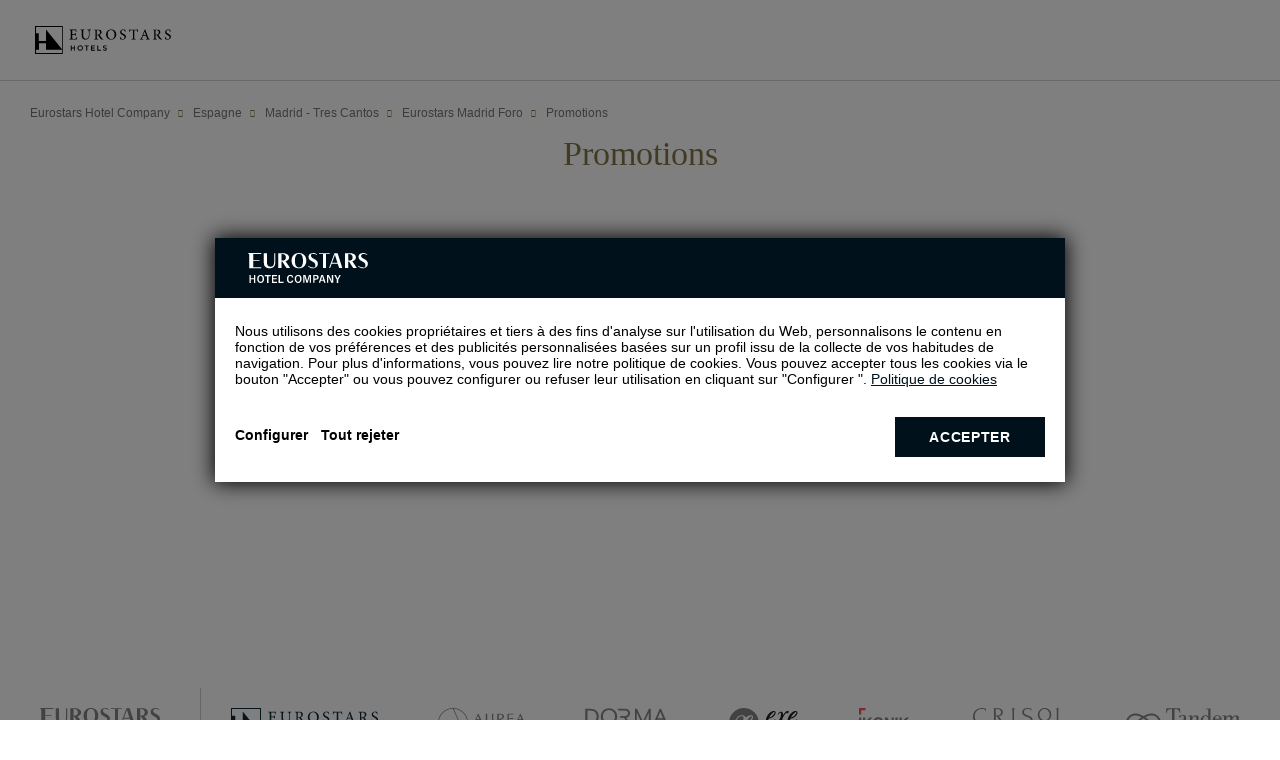

--- FILE ---
content_type: text/javascript
request_url: https://www.eurostarshotels.fr/igm/synergycms_searchengine/build/static/js/main.js?_=2601230927
body_size: 247588
content:
!function(e){function t(t){for(var n,o,i=t[0],a=t[1],s=0,c=[];s<i.length;s++)o=i[s],r[o]&&c.push(r[o][0]),r[o]=0;for(n in a)Object.prototype.hasOwnProperty.call(a,n)&&(e[n]=a[n]);for(l&&l(t);c.length;)c.shift()()}var n={},r={0:0};function o(t){if(n[t])return n[t].exports;var r=n[t]={i:t,l:!1,exports:{}};return e[t].call(r.exports,r,r.exports,o),r.l=!0,r.exports}o.e=function(e){var t=[],n=r[e];if(0!==n)if(n)t.push(n[2]);else{var i=new Promise(function(t,o){n=r[e]=[t,o]});t.push(n[2]=i);var a,s=document.createElement("script");s.charset="utf-8",s.timeout=120,o.nc&&s.setAttribute("nonce",o.nc),s.src=function(e){return o.p+"static/js/"+({}[e]||e)+"."+{1:"373a895a"}[e]+".chunk.js"}(e),a=function(t){s.onerror=s.onload=null,clearTimeout(l);var n=r[e];if(0!==n){if(n){var o=t&&("load"===t.type?"missing":t.type),i=t&&t.target&&t.target.src,a=new Error("Loading chunk "+e+" failed.\n("+o+": "+i+")");a.type=o,a.request=i,n[1](a)}r[e]=void 0}};var l=setTimeout(function(){a({type:"timeout",target:s})},12e4);s.onerror=s.onload=a,document.head.appendChild(s)}return Promise.all(t)},o.m=e,o.c=n,o.d=function(e,t,n){o.o(e,t)||Object.defineProperty(e,t,{enumerable:!0,get:n})},o.r=function(e){"undefined"!==typeof Symbol&&Symbol.toStringTag&&Object.defineProperty(e,Symbol.toStringTag,{value:"Module"}),Object.defineProperty(e,"__esModule",{value:!0})},o.t=function(e,t){if(1&t&&(e=o(e)),8&t)return e;if(4&t&&"object"===typeof e&&e&&e.__esModule)return e;var n=Object.create(null);if(o.r(n),Object.defineProperty(n,"default",{enumerable:!0,value:e}),2&t&&"string"!=typeof e)for(var r in e)o.d(n,r,function(t){return e[t]}.bind(null,r));return n},o.n=function(e){var t=e&&e.__esModule?function(){return e.default}:function(){return e};return o.d(t,"a",t),t},o.o=function(e,t){return Object.prototype.hasOwnProperty.call(e,t)},o.p="/igm/synergycms_searchengine/build/",o.oe=function(e){throw console.error(e),e};var i=window.webpackJsonp=window.webpackJsonp||[],a=i.push.bind(i);i.push=t,i=i.slice();for(var s=0;s<i.length;s++)t(i[s]);var l=a;o(o.s=197)}([function(e,t,n){"use strict";e.exports=n(303)},function(e,t,n){"use strict";function r(e){return null!=e&&"object"===typeof e&&!0===e["@@functional/placeholder"]}function o(e){return function t(n){return 0===arguments.length||r(n)?t:e.apply(this,arguments)}}n.r(t);var i=o(function(e){return function(){return e}}),a=i(!1),s=i(!0),l={"@@functional/placeholder":!0};function c(e){return function t(n,i){switch(arguments.length){case 0:return t;case 1:return r(n)?t:o(function(t){return e(n,t)});default:return r(n)&&r(i)?t:r(n)?o(function(t){return e(t,i)}):r(i)?o(function(t){return e(n,t)}):e(n,i)}}}var u=c(function(e,t){return Number(e)+Number(t)});function d(e,t){var n;t=t||[];var r=(e=e||[]).length,o=t.length,i=[];for(n=0;n<r;)i[i.length]=e[n],n+=1;for(n=0;n<o;)i[i.length]=t[n],n+=1;return i}function p(e,t){switch(e){case 0:return function(){return t.apply(this,arguments)};case 1:return function(e){return t.apply(this,arguments)};case 2:return function(e,n){return t.apply(this,arguments)};case 3:return function(e,n,r){return t.apply(this,arguments)};case 4:return function(e,n,r,o){return t.apply(this,arguments)};case 5:return function(e,n,r,o,i){return t.apply(this,arguments)};case 6:return function(e,n,r,o,i,a){return t.apply(this,arguments)};case 7:return function(e,n,r,o,i,a,s){return t.apply(this,arguments)};case 8:return function(e,n,r,o,i,a,s,l){return t.apply(this,arguments)};case 9:return function(e,n,r,o,i,a,s,l,c){return t.apply(this,arguments)};case 10:return function(e,n,r,o,i,a,s,l,c,u){return t.apply(this,arguments)};default:throw new Error("First argument to _arity must be a non-negative integer no greater than ten")}}function f(e,t,n){return function(){for(var o=[],i=0,a=e,s=0;s<t.length||i<arguments.length;){var l;s<t.length&&(!r(t[s])||i>=arguments.length)?l=t[s]:(l=arguments[i],i+=1),o[s]=l,r(l)||(a-=1),s+=1}return a<=0?n.apply(this,o):p(a,f(e,o,n))}}var h=c(function(e,t){return 1===e?o(t):p(e,f(e,[],t))}),m=o(function(e){return h(e.length,function(){var t=0,n=arguments[0],r=arguments[arguments.length-1],o=Array.prototype.slice.call(arguments,0);return o[0]=function(){var e=n.apply(this,d(arguments,[t,r]));return t+=1,e},e.apply(this,o)})});function g(e){return function t(n,i,a){switch(arguments.length){case 0:return t;case 1:return r(n)?t:c(function(t,r){return e(n,t,r)});case 2:return r(n)&&r(i)?t:r(n)?c(function(t,n){return e(t,i,n)}):r(i)?c(function(t,r){return e(n,t,r)}):o(function(t){return e(n,i,t)});default:return r(n)&&r(i)&&r(a)?t:r(n)&&r(i)?c(function(t,n){return e(t,n,a)}):r(n)&&r(a)?c(function(t,n){return e(t,i,n)}):r(i)&&r(a)?c(function(t,r){return e(n,t,r)}):r(n)?o(function(t){return e(t,i,a)}):r(i)?o(function(t){return e(n,t,a)}):r(a)?o(function(t){return e(n,i,t)}):e(n,i,a)}}}var y=g(function(e,t,n){if(t>=n.length||t<-n.length)return n;var r=(t<0?n.length:0)+t,o=d(n);return o[r]=e(n[r]),o}),v=Array.isArray||function(e){return null!=e&&e.length>=0&&"[object Array]"===Object.prototype.toString.call(e)};function b(e){return"function"===typeof e["@@transducer/step"]}function x(e,t,n){return function(){if(0===arguments.length)return n();var r=Array.prototype.slice.call(arguments,0),o=r.pop();if(!v(o)){for(var i=0;i<e.length;){if("function"===typeof o[e[i]])return o[e[i]].apply(o,r);i+=1}if(b(o))return t.apply(null,r)(o)}return n.apply(this,arguments)}}function _(e){return e&&e["@@transducer/reduced"]?e:{"@@transducer/value":e,"@@transducer/reduced":!0}}var w={init:function(){return this.xf["@@transducer/init"]()},result:function(e){return this.xf["@@transducer/result"](e)}},k=function(){function e(e,t){this.xf=t,this.f=e,this.all=!0}return e.prototype["@@transducer/init"]=w.init,e.prototype["@@transducer/result"]=function(e){return this.all&&(e=this.xf["@@transducer/step"](e,!0)),this.xf["@@transducer/result"](e)},e.prototype["@@transducer/step"]=function(e,t){return this.f(t)||(this.all=!1,e=_(this.xf["@@transducer/step"](e,!1))),e},e}(),S=c(x(["all"],c(function(e,t){return new k(e,t)}),function(e,t){for(var n=0;n<t.length;){if(!e(t[n]))return!1;n+=1}return!0})),M=c(function(e,t){return t>e?t:e});function T(e,t){for(var n=0,r=t.length,o=Array(r);n<r;)o[n]=e(t[n]),n+=1;return o}function C(e){return"[object String]"===Object.prototype.toString.call(e)}var E=o(function(e){return!!v(e)||!!e&&("object"===typeof e&&(!C(e)&&(1===e.nodeType?!!e.length:0===e.length||e.length>0&&(e.hasOwnProperty(0)&&e.hasOwnProperty(e.length-1)))))}),D=function(){function e(e){this.f=e}return e.prototype["@@transducer/init"]=function(){throw new Error("init not implemented on XWrap")},e.prototype["@@transducer/result"]=function(e){return e},e.prototype["@@transducer/step"]=function(e,t){return this.f(e,t)},e}();function L(e){return new D(e)}var O=c(function(e,t){return p(e.length,function(){return e.apply(t,arguments)})});function j(e,t,n){for(var r=n.next();!r.done;){if((t=e["@@transducer/step"](t,r.value))&&t["@@transducer/reduced"]){t=t["@@transducer/value"];break}r=n.next()}return e["@@transducer/result"](t)}function A(e,t,n,r){return e["@@transducer/result"](n[r](O(e["@@transducer/step"],e),t))}var R="undefined"!==typeof Symbol?Symbol.iterator:"@@iterator";function I(e,t,n){if("function"===typeof e&&(e=L(e)),E(n))return function(e,t,n){for(var r=0,o=n.length;r<o;){if((t=e["@@transducer/step"](t,n[r]))&&t["@@transducer/reduced"]){t=t["@@transducer/value"];break}r+=1}return e["@@transducer/result"](t)}(e,t,n);if("function"===typeof n["fantasy-land/reduce"])return A(e,t,n,"fantasy-land/reduce");if(null!=n[R])return j(e,t,n[R]());if("function"===typeof n.next)return j(e,t,n);if("function"===typeof n.reduce)return A(e,t,n,"reduce");throw new TypeError("reduce: list must be array or iterable")}var B=function(){function e(e,t){this.xf=t,this.f=e}return e.prototype["@@transducer/init"]=w.init,e.prototype["@@transducer/result"]=w.result,e.prototype["@@transducer/step"]=function(e,t){return this.xf["@@transducer/step"](e,this.f(t))},e}(),P=c(function(e,t){return new B(e,t)});function Y(e,t){return Object.prototype.hasOwnProperty.call(t,e)}var N=Object.prototype.toString,z=function(){return"[object Arguments]"===N.call(arguments)?function(e){return"[object Arguments]"===N.call(e)}:function(e){return Y("callee",e)}},$=!{toString:null}.propertyIsEnumerable("toString"),H=["constructor","valueOf","isPrototypeOf","toString","propertyIsEnumerable","hasOwnProperty","toLocaleString"],F=function(){return arguments.propertyIsEnumerable("length")}(),W=function(e,t){for(var n=0;n<e.length;){if(e[n]===t)return!0;n+=1}return!1},U=o("function"!==typeof Object.keys||F?function(e){if(Object(e)!==e)return[];var t,n,r=[],o=F&&z(e);for(t in e)!Y(t,e)||o&&"length"===t||(r[r.length]=t);if($)for(n=H.length-1;n>=0;)Y(t=H[n],e)&&!W(r,t)&&(r[r.length]=t),n-=1;return r}:function(e){return Object(e)!==e?[]:Object.keys(e)}),V=c(x(["fantasy-land/map","map"],P,function(e,t){switch(Object.prototype.toString.call(t)){case"[object Function]":return h(t.length,function(){return e.call(this,t.apply(this,arguments))});case"[object Object]":return I(function(n,r){return n[r]=e(t[r]),n},{},U(t));default:return T(e,t)}})),q=c(function(e,t){for(var n=t,r=0;r<e.length;){if(null==n)return;n=n[e[r]],r+=1}return n}),G=c(function(e,t){return q([e],t)}),K=c(function(e,t){return V(G(e),t)}),J=g(I),Q=o(function(e){return h(J(M,0,K("length",e)),function(){for(var t=0,n=e.length;t<n;){if(!e[t].apply(this,arguments))return!1;t+=1}return!0})}),X=c(function(e,t){return e&&t}),Z=function(){function e(e,t){this.xf=t,this.f=e,this.any=!1}return e.prototype["@@transducer/init"]=w.init,e.prototype["@@transducer/result"]=function(e){return this.any||(e=this.xf["@@transducer/step"](e,!1)),this.xf["@@transducer/result"](e)},e.prototype["@@transducer/step"]=function(e,t){return this.f(t)&&(this.any=!0,e=_(this.xf["@@transducer/step"](e,!0))),e},e}(),ee=c(function(e,t){return new Z(e,t)}),te=c(x(["any"],ee,function(e,t){for(var n=0;n<t.length;){if(e(t[n]))return!0;n+=1}return!1})),ne=o(function(e){return h(J(M,0,K("length",e)),function(){for(var t=0,n=e.length;t<n;){if(e[t].apply(this,arguments))return!0;t+=1}return!1})}),re=c(function(e,t){return"function"===typeof t["fantasy-land/ap"]?t["fantasy-land/ap"](e):"function"===typeof e.ap?e.ap(t):"function"===typeof e?function(n){return e(n)(t(n))}:I(function(e,n){return d(e,V(n,t))},[],e)});function oe(e,t){for(var n=0,r=t.length-(e-1),o=new Array(r>=0?r:0);n<r;)o[n]=Array.prototype.slice.call(t,n,n+e),n+=1;return o}var ie=function(){function e(e,t){this.xf=t,this.pos=0,this.full=!1,this.acc=new Array(e)}return e.prototype["@@transducer/init"]=w.init,e.prototype["@@transducer/result"]=function(e){return this.acc=null,this.xf["@@transducer/result"](e)},e.prototype["@@transducer/step"]=function(e,t){return this.store(t),this.full?this.xf["@@transducer/step"](e,this.getCopy()):e},e.prototype.store=function(e){this.acc[this.pos]=e,this.pos+=1,this.pos===this.acc.length&&(this.pos=0,this.full=!0)},e.prototype.getCopy=function(){return d(Array.prototype.slice.call(this.acc,this.pos),Array.prototype.slice.call(this.acc,0,this.pos))},e}(),ae=c(x([],c(function(e,t){return new ie(e,t)}),oe)),se=c(function(e,t){return d(t,[e])}),le=c(function(e,t){return e.apply(this,t)}),ce=o(function(e){for(var t=U(e),n=t.length,r=[],o=0;o<n;)r[o]=e[t[o]],o+=1;return r}),ue=o(function e(t){return t=V(function(t){return"function"==typeof t?t:e(t)},t),h(J(M,0,K("length",ce(t))),function(){var e=arguments;return V(function(t){return le(t,e)},t)})}),de=c(function(e,t){return t(e)}),pe=g(function(e,t,n){var r=e(t),o=e(n);return r<o?-1:r>o?1:0}),fe=g(function(e,t,n){var r={};for(var o in n)r[o]=n[o];return r[e]=t,r}),he=Number.isInteger||function(e){return e<<0===e},me=o(function(e){return null==e}),ge=g(function e(t,n,r){if(0===t.length)return n;var o=t[0];if(t.length>1){var i=!me(r)&&Y(o,r)?r[o]:he(t[1])?[]:{};n=e(Array.prototype.slice.call(t,1),n,i)}if(he(o)&&v(r)){var a=[].concat(r);return a[o]=n,a}return fe(o,n,r)}),ye=c(function(e,t){switch(e){case 0:return function(){return t.call(this)};case 1:return function(e){return t.call(this,e)};case 2:return function(e,n){return t.call(this,e,n)};case 3:return function(e,n,r){return t.call(this,e,n,r)};case 4:return function(e,n,r,o){return t.call(this,e,n,r,o)};case 5:return function(e,n,r,o,i){return t.call(this,e,n,r,o,i)};case 6:return function(e,n,r,o,i,a){return t.call(this,e,n,r,o,i,a)};case 7:return function(e,n,r,o,i,a,s){return t.call(this,e,n,r,o,i,a,s)};case 8:return function(e,n,r,o,i,a,s,l){return t.call(this,e,n,r,o,i,a,s,l)};case 9:return function(e,n,r,o,i,a,s,l,c){return t.call(this,e,n,r,o,i,a,s,l,c)};case 10:return function(e,n,r,o,i,a,s,l,c,u){return t.call(this,e,n,r,o,i,a,s,l,c,u)};default:throw new Error("First argument to nAry must be a non-negative integer no greater than ten")}}),ve=o(function(e){return ye(2,e)});function be(e){return"[object Function]"===Object.prototype.toString.call(e)}var xe=c(function(e,t){var n=h(e,t);return h(e,function(){return I(re,V(n,arguments[0]),Array.prototype.slice.call(arguments,1))})}),_e=o(function(e){return xe(e.length,e)}),we=c(function(e,t){return be(e)?function(){return e.apply(this,arguments)&&t.apply(this,arguments)}:_e(X)(e,t)}),ke=o(function(e){return h(e.length,e)}),Se=ke(function(e){return e.apply(this,Array.prototype.slice.call(arguments,1))});function Me(e){return function t(n){for(var r,o,i,a=[],s=0,l=n.length;s<l;){if(E(n[s]))for(i=0,o=(r=e?t(n[s]):n[s]).length;i<o;)a[a.length]=r[i],i+=1;else a[a.length]=n[s];s+=1}return a}}var Te=function(e){var t=function(e){return{"@@transducer/init":w.init,"@@transducer/result":function(t){return e["@@transducer/result"](t)},"@@transducer/step":function(t,n){var r=e["@@transducer/step"](t,n);return r["@@transducer/reduced"]?{"@@transducer/value":r,"@@transducer/reduced":!0}:r}}}(e);return{"@@transducer/init":w.init,"@@transducer/result":function(e){return t["@@transducer/result"](e)},"@@transducer/step":function(e,n){return E(n)?I(t,e,n):I(t,e,[n])}}},Ce=c(x(["fantasy-land/chain","chain"],c(function(e,t){return V(e,Te(t))}),function(e,t){return"function"===typeof t?function(n){return e(t(n))(n)}:Me(!1)(V(e,t))})),Ee=g(function(e,t,n){if(e>t)throw new Error("min must not be greater than max in clamp(min, max, value)");return n<e?e:n>t?t:n});function De(e){return new RegExp(e.source,(e.global?"g":"")+(e.ignoreCase?"i":"")+(e.multiline?"m":"")+(e.sticky?"y":"")+(e.unicode?"u":""))}var Le=o(function(e){return null===e?"Null":void 0===e?"Undefined":Object.prototype.toString.call(e).slice(8,-1)});function Oe(e,t,n,r){var o=function(o){for(var i=t.length,a=0;a<i;){if(e===t[a])return n[a];a+=1}for(var s in t[a+1]=e,n[a+1]=o,e)o[s]=r?Oe(e[s],t,n,!0):e[s];return o};switch(Le(e)){case"Object":return o({});case"Array":return o([]);case"Date":return new Date(e.valueOf());case"RegExp":return De(e);default:return e}}var je=o(function(e){return null!=e&&"function"===typeof e.clone?e.clone():Oe(e,[],[],!0)}),Ae=o(function(e){return function(t,n){return e(t,n)?-1:e(n,t)?1:0}}),Re=o(function(e){return!e}),Ie=_e(Re);function Be(e,t){return function(){return t.call(this,e.apply(this,arguments))}}function Pe(e,t){return function(){var n=arguments.length;if(0===n)return t();var r=arguments[n-1];return v(r)||"function"!==typeof r[e]?t.apply(this,arguments):r[e].apply(r,Array.prototype.slice.call(arguments,0,n-1))}}var Ye=g(Pe("slice",function(e,t,n){return Array.prototype.slice.call(n,e,t)})),Ne=o(Pe("tail",Ye(1,1/0)));function ze(){if(0===arguments.length)throw new Error("pipe requires at least one argument");return p(arguments[0].length,J(Be,arguments[0],Ne(arguments)))}var $e=o(function(e){return C(e)?e.split("").reverse().join(""):Array.prototype.slice.call(e,0).reverse()});function He(){if(0===arguments.length)throw new Error("compose requires at least one argument");return ze.apply(this,$e(arguments))}function Fe(){if(0===arguments.length)throw new Error("composeK requires at least one argument");var e=Array.prototype.slice.call(arguments),t=e.pop();return He(He.apply(this,V(Ce,e)),t)}function We(e,t){return function(){var n=this;return e.apply(n,arguments).then(function(e){return t.call(n,e)})}}function Ue(){if(0===arguments.length)throw new Error("pipeP requires at least one argument");return p(arguments[0].length,J(We,arguments[0],Ne(arguments)))}function Ve(){if(0===arguments.length)throw new Error("composeP requires at least one argument");return Ue.apply(this,$e(arguments))}function qe(e){for(var t,n=[];!(t=e.next()).done;)n.push(t.value);return n}function Ge(e,t,n){for(var r=0,o=n.length;r<o;){if(e(t,n[r]))return!0;r+=1}return!1}var Ke=c(function(e,t){return e===t?0!==e||1/e===1/t:e!==e&&t!==t});function Je(e,t,n,r){var o=qe(e);function i(e,t){return Qe(e,t,n.slice(),r.slice())}return!Ge(function(e,t){return!Ge(i,t,e)},qe(t),o)}function Qe(e,t,n,r){if(Ke(e,t))return!0;var o=Le(e);if(o!==Le(t))return!1;if(null==e||null==t)return!1;if("function"===typeof e["fantasy-land/equals"]||"function"===typeof t["fantasy-land/equals"])return"function"===typeof e["fantasy-land/equals"]&&e["fantasy-land/equals"](t)&&"function"===typeof t["fantasy-land/equals"]&&t["fantasy-land/equals"](e);if("function"===typeof e.equals||"function"===typeof t.equals)return"function"===typeof e.equals&&e.equals(t)&&"function"===typeof t.equals&&t.equals(e);switch(o){case"Arguments":case"Array":case"Object":if("function"===typeof e.constructor&&"Promise"===function(e){var t=String(e).match(/^function (\w*)/);return null==t?"":t[1]}(e.constructor))return e===t;break;case"Boolean":case"Number":case"String":if(typeof e!==typeof t||!Ke(e.valueOf(),t.valueOf()))return!1;break;case"Date":if(!Ke(e.valueOf(),t.valueOf()))return!1;break;case"Error":return e.name===t.name&&e.message===t.message;case"RegExp":if(e.source!==t.source||e.global!==t.global||e.ignoreCase!==t.ignoreCase||e.multiline!==t.multiline||e.sticky!==t.sticky||e.unicode!==t.unicode)return!1}for(var i=n.length-1;i>=0;){if(n[i]===e)return r[i]===t;i-=1}switch(o){case"Map":return e.size===t.size&&Je(e.entries(),t.entries(),n.concat([e]),r.concat([t]));case"Set":return e.size===t.size&&Je(e.values(),t.values(),n.concat([e]),r.concat([t]));case"Arguments":case"Array":case"Object":case"Boolean":case"Number":case"String":case"Date":case"Error":case"RegExp":case"Int8Array":case"Uint8Array":case"Uint8ClampedArray":case"Int16Array":case"Uint16Array":case"Int32Array":case"Uint32Array":case"Float32Array":case"Float64Array":case"ArrayBuffer":break;default:return!1}var a=U(e);if(a.length!==U(t).length)return!1;var s=n.concat([e]),l=r.concat([t]);for(i=a.length-1;i>=0;){var c=a[i];if(!Y(c,t)||!Qe(t[c],e[c],s,l))return!1;i-=1}return!0}var Xe=c(function(e,t){return Qe(e,t,[],[])});function Ze(e,t,n){var r,o;if("function"===typeof e.indexOf)switch(typeof t){case"number":if(0===t){for(r=1/t;n<e.length;){if(0===(o=e[n])&&1/o===r)return n;n+=1}return-1}if(t!==t){for(;n<e.length;){if("number"===typeof(o=e[n])&&o!==o)return n;n+=1}return-1}return e.indexOf(t,n);case"string":case"boolean":case"function":case"undefined":return e.indexOf(t,n);case"object":if(null===t)return e.indexOf(t,n)}for(;n<e.length;){if(Xe(e[n],t))return n;n+=1}return-1}function et(e,t){return Ze(t,e,0)>=0}function tt(e){return'"'+e.replace(/\\/g,"\\\\").replace(/[\b]/g,"\\b").replace(/\f/g,"\\f").replace(/\n/g,"\\n").replace(/\r/g,"\\r").replace(/\t/g,"\\t").replace(/\v/g,"\\v").replace(/\0/g,"\\0").replace(/"/g,'\\"')+'"'}var nt=function(e){return(e<10?"0":"")+e},rt="function"===typeof Date.prototype.toISOString?function(e){return e.toISOString()}:function(e){return e.getUTCFullYear()+"-"+nt(e.getUTCMonth()+1)+"-"+nt(e.getUTCDate())+"T"+nt(e.getUTCHours())+":"+nt(e.getUTCMinutes())+":"+nt(e.getUTCSeconds())+"."+(e.getUTCMilliseconds()/1e3).toFixed(3).slice(2,5)+"Z"};function ot(e){return function(){return!e.apply(this,arguments)}}function it(e,t){for(var n=0,r=t.length,o=[];n<r;)e(t[n])&&(o[o.length]=t[n]),n+=1;return o}function at(e){return"[object Object]"===Object.prototype.toString.call(e)}var st=function(){function e(e,t){this.xf=t,this.f=e}return e.prototype["@@transducer/init"]=w.init,e.prototype["@@transducer/result"]=w.result,e.prototype["@@transducer/step"]=function(e,t){return this.f(t)?this.xf["@@transducer/step"](e,t):e},e}(),lt=c(x(["filter"],c(function(e,t){return new st(e,t)}),function(e,t){return at(t)?I(function(n,r){return e(t[r])&&(n[r]=t[r]),n},{},U(t)):it(e,t)})),ct=c(function(e,t){return lt(ot(e),t)});var ut=o(function(e){return function e(t,n){var r=function(r){var o=n.concat([t]);return et(r,o)?"<Circular>":e(r,o)},o=function(e,t){return T(function(t){return tt(t)+": "+r(e[t])},t.slice().sort())};switch(Object.prototype.toString.call(t)){case"[object Arguments]":return"(function() { return arguments; }("+T(r,t).join(", ")+"))";case"[object Array]":return"["+T(r,t).concat(o(t,ct(function(e){return/^\d+$/.test(e)},U(t)))).join(", ")+"]";case"[object Boolean]":return"object"===typeof t?"new Boolean("+r(t.valueOf())+")":t.toString();case"[object Date]":return"new Date("+(isNaN(t.valueOf())?r(NaN):tt(rt(t)))+")";case"[object Null]":return"null";case"[object Number]":return"object"===typeof t?"new Number("+r(t.valueOf())+")":1/t===-1/0?"-0":t.toString(10);case"[object String]":return"object"===typeof t?"new String("+r(t.valueOf())+")":tt(t);case"[object Undefined]":return"undefined";default:if("function"===typeof t.toString){var i=t.toString();if("[object Object]"!==i)return i}return"{"+o(t,U(t)).join(", ")+"}"}}(e,[])}),dt=c(function(e,t){if(v(e)){if(v(t))return e.concat(t);throw new TypeError(ut(t)+" is not an array")}if(C(e)){if(C(t))return e+t;throw new TypeError(ut(t)+" is not a string")}if(null!=e&&be(e["fantasy-land/concat"]))return e["fantasy-land/concat"](t);if(null!=e&&be(e.concat))return e.concat(t);throw new TypeError(ut(e)+' does not have a method named "concat" or "fantasy-land/concat"')}),pt=o(function(e){return p(J(M,0,V(function(e){return e[0].length},e)),function(){for(var t=0;t<e.length;){if(e[t][0].apply(this,arguments))return e[t][1].apply(this,arguments);t+=1}})}),ft=c(function(e,t){if(e>10)throw new Error("Constructor with greater than ten arguments");return 0===e?function(){return new t}:ke(ye(e,function(e,n,r,o,i,a,s,l,c,u){switch(arguments.length){case 1:return new t(e);case 2:return new t(e,n);case 3:return new t(e,n,r);case 4:return new t(e,n,r,o);case 5:return new t(e,n,r,o,i);case 6:return new t(e,n,r,o,i,a);case 7:return new t(e,n,r,o,i,a,s);case 8:return new t(e,n,r,o,i,a,s,l);case 9:return new t(e,n,r,o,i,a,s,l,c);case 10:return new t(e,n,r,o,i,a,s,l,c,u)}}))}),ht=o(function(e){return ft(e.length,e)}),mt=c(et),gt=c(function(e,t){return h(J(M,0,K("length",t)),function(){var n=arguments,r=this;return e.apply(r,T(function(e){return e.apply(r,n)},t))})}),yt=function(){function e(e,t,n,r){this.valueFn=e,this.valueAcc=t,this.keyFn=n,this.xf=r,this.inputs={}}return e.prototype["@@transducer/init"]=w.init,e.prototype["@@transducer/result"]=function(e){var t;for(t in this.inputs)if(Y(t,this.inputs)&&(e=this.xf["@@transducer/step"](e,this.inputs[t]))["@@transducer/reduced"]){e=e["@@transducer/value"];break}return this.inputs=null,this.xf["@@transducer/result"](e)},e.prototype["@@transducer/step"]=function(e,t){var n=this.keyFn(t);return this.inputs[n]=this.inputs[n]||[n,this.valueAcc],this.inputs[n][1]=this.valueFn(this.inputs[n][1],t),e},e}(),vt=f(4,[],x([],f(4,[],function(e,t,n,r){return new yt(e,t,n,r)}),function(e,t,n,r){return I(function(r,o){var i=n(o);return r[i]=e(Y(i,r)?r[i]:t,o),r},{},r)})),bt=vt(function(e,t){return e+1},0),xt=u(-1),_t=c(function(e,t){return null==t||t!==t?e:t}),wt=g(function(e,t,n){var r=e(t),o=e(n);return r>o?-1:r<o?1:0}),kt=c(function(e,t){for(var n=[],r=0,o=e.length;r<o;)et(e[r],t)||et(e[r],n)||(n[n.length]=e[r]),r+=1;return n}),St=g(function(e,t,n){for(var r=[],o=0,i=t.length;o<i;)Ge(e,t[o],n)||Ge(e,t[o],r)||r.push(t[o]),o+=1;return r}),Mt=c(function(e,t){var n={};for(var r in t)n[r]=t[r];return delete n[e],n}),Tt=g(function(e,t,n){var r=Array.prototype.slice.call(n,0);return r.splice(e,t),r}),Ct=g(function(e,t,n){return y(i(t),e,n)}),Et=c(function e(t,n){switch(t.length){case 0:return n;case 1:return he(t[0])?Tt(t[0],1,n):Mt(t[0],n);default:var r=t[0],o=Array.prototype.slice.call(t,1);return null==n[r]?n:he(t[0])?Ct(r,e(o,n[r]),n):fe(r,e(o,n[r]),n)}}),Dt=c(function(e,t){return e/t}),Lt=function(){function e(e,t){this.xf=t,this.n=e}return e.prototype["@@transducer/init"]=w.init,e.prototype["@@transducer/result"]=w.result,e.prototype["@@transducer/step"]=function(e,t){return this.n>0?(this.n-=1,e):this.xf["@@transducer/step"](e,t)},e}(),Ot=c(x(["drop"],c(function(e,t){return new Lt(e,t)}),function(e,t){return Ye(Math.max(0,e),1/0,t)})),jt=function(){function e(e,t){this.xf=t,this.n=e,this.i=0}return e.prototype["@@transducer/init"]=w.init,e.prototype["@@transducer/result"]=w.result,e.prototype["@@transducer/step"]=function(e,t){this.i+=1;var n=0===this.n?e:this.xf["@@transducer/step"](e,t);return this.n>=0&&this.i>=this.n?_(n):n},e}(),At=c(x(["take"],c(function(e,t){return new jt(e,t)}),function(e,t){return Ye(0,e<0?1/0:e,t)}));function Rt(e,t){return At(e<t.length?t.length-e:0,t)}var It=function(){function e(e,t){this.xf=t,this.pos=0,this.full=!1,this.acc=new Array(e)}return e.prototype["@@transducer/init"]=w.init,e.prototype["@@transducer/result"]=function(e){return this.acc=null,this.xf["@@transducer/result"](e)},e.prototype["@@transducer/step"]=function(e,t){return this.full&&(e=this.xf["@@transducer/step"](e,this.acc[this.pos])),this.store(t),e},e.prototype.store=function(e){this.acc[this.pos]=e,this.pos+=1,this.pos===this.acc.length&&(this.pos=0,this.full=!0)},e}(),Bt=c(x([],c(function(e,t){return new It(e,t)}),Rt));function Pt(e,t){for(var n=t.length-1;n>=0&&e(t[n]);)n-=1;return Ye(0,n+1,t)}var Yt=function(){function e(e,t){this.f=e,this.retained=[],this.xf=t}return e.prototype["@@transducer/init"]=w.init,e.prototype["@@transducer/result"]=function(e){return this.retained=null,this.xf["@@transducer/result"](e)},e.prototype["@@transducer/step"]=function(e,t){return this.f(t)?this.retain(e,t):this.flush(e,t)},e.prototype.flush=function(e,t){return e=I(this.xf["@@transducer/step"],e,this.retained),this.retained=[],this.xf["@@transducer/step"](e,t)},e.prototype.retain=function(e,t){return this.retained.push(t),e},e}(),Nt=c(x([],c(function(e,t){return new Yt(e,t)}),Pt)),zt=function(){function e(e,t){this.xf=t,this.pred=e,this.lastValue=void 0,this.seenFirstValue=!1}return e.prototype["@@transducer/init"]=w.init,e.prototype["@@transducer/result"]=w.result,e.prototype["@@transducer/step"]=function(e,t){var n=!1;return this.seenFirstValue?this.pred(this.lastValue,t)&&(n=!0):this.seenFirstValue=!0,this.lastValue=t,n?e:this.xf["@@transducer/step"](e,t)},e}(),$t=c(function(e,t){return new zt(e,t)}),Ht=c(function(e,t){var n=e<0?t.length+e:e;return C(t)?t.charAt(n):t[n]}),Ft=Ht(-1),Wt=c(x([],$t,function(e,t){var n=[],r=1,o=t.length;if(0!==o)for(n[0]=t[0];r<o;)e(Ft(n),t[r])||(n[n.length]=t[r]),r+=1;return n})),Ut=o(x([],$t(Xe),Wt(Xe))),Vt=function(){function e(e,t){this.xf=t,this.f=e}return e.prototype["@@transducer/init"]=w.init,e.prototype["@@transducer/result"]=w.result,e.prototype["@@transducer/step"]=function(e,t){if(this.f){if(this.f(t))return e;this.f=null}return this.xf["@@transducer/step"](e,t)},e}(),qt=c(x(["dropWhile"],c(function(e,t){return new Vt(e,t)}),function(e,t){for(var n=0,r=t.length;n<r&&e(t[n]);)n+=1;return Ye(n,1/0,t)})),Gt=c(function(e,t){return e||t}),Kt=c(function(e,t){return be(e)?function(){return e.apply(this,arguments)||t.apply(this,arguments)}:_e(Gt)(e,t)}),Jt=o(function(e){return null!=e&&"function"===typeof e["fantasy-land/empty"]?e["fantasy-land/empty"]():null!=e&&null!=e.constructor&&"function"===typeof e.constructor["fantasy-land/empty"]?e.constructor["fantasy-land/empty"]():null!=e&&"function"===typeof e.empty?e.empty():null!=e&&null!=e.constructor&&"function"===typeof e.constructor.empty?e.constructor.empty():v(e)?[]:C(e)?"":at(e)?{}:z(e)?function(){return arguments}():void 0}),Qt=c(function(e,t){return Ot(e>=0?t.length-e:0,t)}),Xt=c(function(e,t){return Xe(Qt(e.length,t),e)}),Zt=g(function(e,t,n){return Xe(e(t),e(n))}),en=g(function(e,t,n){return Xe(t[e],n[e])}),tn=c(function e(t,n){var r,o,i,a={};for(o in n)i=typeof(r=t[o]),a[o]="function"===i?r(n[o]):r&&"object"===i?e(r,n[o]):n[o];return a}),nn=function(){function e(e,t){this.xf=t,this.f=e,this.found=!1}return e.prototype["@@transducer/init"]=w.init,e.prototype["@@transducer/result"]=function(e){return this.found||(e=this.xf["@@transducer/step"](e,void 0)),this.xf["@@transducer/result"](e)},e.prototype["@@transducer/step"]=function(e,t){return this.f(t)&&(this.found=!0,e=_(this.xf["@@transducer/step"](e,t))),e},e}(),rn=c(x(["find"],c(function(e,t){return new nn(e,t)}),function(e,t){for(var n=0,r=t.length;n<r;){if(e(t[n]))return t[n];n+=1}})),on=function(){function e(e,t){this.xf=t,this.f=e,this.idx=-1,this.found=!1}return e.prototype["@@transducer/init"]=w.init,e.prototype["@@transducer/result"]=function(e){return this.found||(e=this.xf["@@transducer/step"](e,-1)),this.xf["@@transducer/result"](e)},e.prototype["@@transducer/step"]=function(e,t){return this.idx+=1,this.f(t)&&(this.found=!0,e=_(this.xf["@@transducer/step"](e,this.idx))),e},e}(),an=c(x([],c(function(e,t){return new on(e,t)}),function(e,t){for(var n=0,r=t.length;n<r;){if(e(t[n]))return n;n+=1}return-1})),sn=function(){function e(e,t){this.xf=t,this.f=e}return e.prototype["@@transducer/init"]=w.init,e.prototype["@@transducer/result"]=function(e){return this.xf["@@transducer/result"](this.xf["@@transducer/step"](e,this.last))},e.prototype["@@transducer/step"]=function(e,t){return this.f(t)&&(this.last=t),e},e}(),ln=c(x([],c(function(e,t){return new sn(e,t)}),function(e,t){for(var n=t.length-1;n>=0;){if(e(t[n]))return t[n];n-=1}})),cn=function(){function e(e,t){this.xf=t,this.f=e,this.idx=-1,this.lastIdx=-1}return e.prototype["@@transducer/init"]=w.init,e.prototype["@@transducer/result"]=function(e){return this.xf["@@transducer/result"](this.xf["@@transducer/step"](e,this.lastIdx))},e.prototype["@@transducer/step"]=function(e,t){return this.idx+=1,this.f(t)&&(this.lastIdx=this.idx),e},e}(),un=c(x([],c(function(e,t){return new cn(e,t)}),function(e,t){for(var n=t.length-1;n>=0;){if(e(t[n]))return n;n-=1}return-1})),dn=o(Me(!0)),pn=o(function(e){return h(e.length,function(t,n){var r=Array.prototype.slice.call(arguments,0);return r[0]=n,r[1]=t,e.apply(this,r)})}),fn=c(Pe("forEach",function(e,t){for(var n=t.length,r=0;r<n;)e(t[r]),r+=1;return t})),hn=c(function(e,t){for(var n=U(t),r=0;r<n.length;){var o=n[r];e(t[o],o,t),r+=1}return t}),mn=o(function(e){for(var t={},n=0;n<e.length;)t[e[n][0]]=e[n][1],n+=1;return t}),gn=c(Pe("groupBy",vt(function(e,t){return null==e&&(e=[]),e.push(t),e},null))),yn=c(function(e,t){for(var n=[],r=0,o=t.length;r<o;){for(var i=r+1;i<o&&e(t[i-1],t[i]);)i+=1;n.push(t.slice(r,i)),r=i}return n}),vn=c(function(e,t){return e>t}),bn=c(function(e,t){return e>=t}),xn=c(Y),_n=c(function(e,t){return e in t}),wn=Ht(0);function kn(e){return e}var Sn=o(kn),Mn=g(function(e,t,n){return h(Math.max(e.length,t.length,n.length),function(){return e.apply(this,arguments)?t.apply(this,arguments):n.apply(this,arguments)})}),Tn=u(1),Cn=vt(function(e,t){return t},null),En=c(function(e,t){return"function"!==typeof t.indexOf||v(t)?Ze(t,e,0):t.indexOf(e)}),Dn=Ye(0,-1),Ln=g(function(e,t,n){return it(function(t){return Ge(e,t,n)},t)}),On=g(function(e,t,n){e=e<n.length&&e>=0?e:n.length;var r=Array.prototype.slice.call(n,0);return r.splice(e,0,t),r}),jn=g(function(e,t,n){return e=e<n.length&&e>=0?e:n.length,[].concat(Array.prototype.slice.call(n,0,e),t,Array.prototype.slice.call(n,e))});function An(e,t,n){var r,o=typeof e;switch(o){case"string":case"number":return 0===e&&1/e===-1/0?!!n._items["-0"]||(t&&(n._items["-0"]=!0),!1):null!==n._nativeSet?t?(r=n._nativeSet.size,n._nativeSet.add(e),n._nativeSet.size===r):n._nativeSet.has(e):o in n._items?e in n._items[o]||(t&&(n._items[o][e]=!0),!1):(t&&(n._items[o]={},n._items[o][e]=!0),!1);case"boolean":if(o in n._items){var i=e?1:0;return!!n._items[o][i]||(t&&(n._items[o][i]=!0),!1)}return t&&(n._items[o]=e?[!1,!0]:[!0,!1]),!1;case"function":return null!==n._nativeSet?t?(r=n._nativeSet.size,n._nativeSet.add(e),n._nativeSet.size===r):n._nativeSet.has(e):o in n._items?!!et(e,n._items[o])||(t&&n._items[o].push(e),!1):(t&&(n._items[o]=[e]),!1);case"undefined":return!!n._items[o]||(t&&(n._items[o]=!0),!1);case"object":if(null===e)return!!n._items.null||(t&&(n._items.null=!0),!1);default:return(o=Object.prototype.toString.call(e))in n._items?!!et(e,n._items[o])||(t&&n._items[o].push(e),!1):(t&&(n._items[o]=[e]),!1)}}var Rn=function(){function e(){this._nativeSet="function"===typeof Set?new Set:null,this._items={}}return e.prototype.add=function(e){return!An(e,!0,this)},e.prototype.has=function(e){return An(e,!1,this)},e}(),In=c(function(e,t){for(var n,r,o=new Rn,i=[],a=0;a<t.length;)n=e(r=t[a]),o.add(n)&&i.push(r),a+=1;return i}),Bn=In(Sn),Pn=c(function(e,t){var n,r;return e.length>t.length?(n=e,r=t):(n=t,r=e),Bn(it(pn(et)(n),r))}),Yn=c(Pe("intersperse",function(e,t){for(var n=[],r=0,o=t.length;r<o;)r===o-1?n.push(t[r]):n.push(t[r],e),r+=1;return n}));var Nn="function"===typeof Object.assign?Object.assign:function(e){if(null==e)throw new TypeError("Cannot convert undefined or null to object");for(var t=Object(e),n=1,r=arguments.length;n<r;){var o=arguments[n];if(null!=o)for(var i in o)Y(i,o)&&(t[i]=o[i]);n+=1}return t},zn=c(function(e,t){var n={};return n[e]=t,n}),$n={"@@transducer/init":Array,"@@transducer/step":function(e,t){return e.push(t),e},"@@transducer/result":kn},Hn={"@@transducer/init":String,"@@transducer/step":function(e,t){return e+t},"@@transducer/result":kn},Fn={"@@transducer/init":Object,"@@transducer/step":function(e,t){return Nn(e,E(t)?zn(t[0],t[1]):t)},"@@transducer/result":kn};var Wn=g(function(e,t,n){return b(e)?I(t(e),e["@@transducer/init"](),n):I(t(function(e){if(b(e))return e;if(E(e))return $n;if("string"===typeof e)return Hn;if("object"===typeof e)return Fn;throw new Error("Cannot create transformer for "+e)}(e)),Oe(e,[],[],!1),n)}),Un=o(function(e){for(var t=U(e),n=t.length,r=0,o={};r<n;){var i=t[r],a=e[i],s=Y(a,o)?o[a]:o[a]=[];s[s.length]=i,r+=1}return o}),Vn=o(function(e){for(var t=U(e),n=t.length,r=0,o={};r<n;){var i=t[r];o[e[i]]=i,r+=1}return o}),qn=c(function(e,t){return h(e+1,function(){var n=arguments[e];if(null!=n&&be(n[t]))return n[t].apply(n,Array.prototype.slice.call(arguments,0,e));throw new TypeError(ut(n)+' does not have a method named "'+t+'"')})}),Gn=c(function(e,t){return null!=t&&t.constructor===e||t instanceof e}),Kn=o(function(e){return null!=e&&Xe(e,Jt(e))}),Jn=qn(1,"join"),Qn=o(function(e){return gt(function(){return Array.prototype.slice.call(arguments,0)},e)}),Xn=o(function(e){var t,n=[];for(t in e)n[n.length]=t;return n}),Zn=c(function(e,t){if("function"!==typeof t.lastIndexOf||v(t)){for(var n=t.length-1;n>=0;){if(Xe(t[n],e))return n;n-=1}return-1}return t.lastIndexOf(e)});function er(e){return"[object Number]"===Object.prototype.toString.call(e)}var tr=o(function(e){return null!=e&&er(e.length)?e.length:NaN}),nr=c(function(e,t){return function(n){return function(r){return V(function(e){return t(e,r)},n(e(r)))}}}),rr=o(function(e){return nr(Ht(e),Ct(e))}),or=o(function(e){return nr(q(e),ge(e))}),ir=o(function(e){return nr(G(e),fe(e))}),ar=c(function(e,t){return e<t}),sr=c(function(e,t){return e<=t}),lr=g(function(e,t,n){for(var r=0,o=n.length,i=[],a=[t];r<o;)a=e(a[0],n[r]),i[r]=a[1],r+=1;return[a[0],i]}),cr=g(function(e,t,n){for(var r=n.length-1,o=[],i=[t];r>=0;)i=e(n[r],i[0]),o[r]=i[1],r-=1;return[o,i[0]]}),ur=c(function(e,t){return I(function(n,r){return n[r]=e(t[r],r,t),n},{},U(t))}),dr=c(function(e,t){return t.match(e)||[]}),pr=c(function(e,t){return he(e)?!he(t)||t<1?NaN:(e%t+t)%t:NaN}),fr=g(function(e,t,n){return e(n)>e(t)?n:t}),hr=J(u,0),mr=o(function(e){return hr(e)/e.length}),gr=o(function(e){var t=e.length;if(0===t)return NaN;var n=2-t%2,r=(t-n)/2;return mr(Array.prototype.slice.call(e,0).sort(function(e,t){return e<t?-1:e>t?1:0}).slice(r,r+n))}),yr=c(function(e,t){var n={};return p(t.length,function(){var r=e.apply(this,arguments);return Y(r,n)||(n[r]=t.apply(this,arguments)),n[r]})}),vr=yr(function(){return ut(arguments)}),br=c(function(e,t){return Nn({},e,t)}),xr=o(function(e){return Nn.apply(null,[{}].concat(e))}),_r=g(function(e,t,n){var r,o={};for(r in t)Y(r,t)&&(o[r]=Y(r,n)?e(r,t[r],n[r]):t[r]);for(r in n)Y(r,n)&&!Y(r,o)&&(o[r]=n[r]);return o}),wr=g(function e(t,n,r){return _r(function(n,r,o){return at(r)&&at(o)?e(t,r,o):t(n,r,o)},n,r)}),kr=c(function(e,t){return wr(function(e,t,n){return t},e,t)}),Sr=c(function(e,t){return wr(function(e,t,n){return n},e,t)}),Mr=g(function(e,t,n){return wr(function(t,n,r){return e(n,r)},t,n)}),Tr=g(function(e,t,n){return _r(function(t,n,r){return e(n,r)},t,n)}),Cr=c(function(e,t){return t<e?t:e}),Er=g(function(e,t,n){return e(n)<e(t)?n:t}),Dr=c(function(e,t){return e%t}),Lr=c(function(e,t){return e*t}),Or=o(function(e){return-e}),jr=c(ot(x(["any"],ee,te))),Ar=o(function(e){return h(e<0?1:e+1,function(){return Ht(e,arguments)})}),Rr=g(function(e,t,n){return e(t(n))});function Ir(e){return[e]}var Br=o(Ir),Pr=c(function(e,t){for(var n={},r={},o=0,i=e.length;o<i;)r[e[o]]=1,o+=1;for(var a in t)r.hasOwnProperty(a)||(n[a]=t[a]);return n}),Yr=o(function(e){var t,n=!1;return p(e.length,function(){return n?t:(n=!0,t=e.apply(this,arguments))})}),Nr=function(e){return{value:e,map:function(t){return Nr(t(e))}}},zr=g(function(e,t,n){return e(function(e){return Nr(t(e))})(n).value}),$r=c(function(e,t){return[e,t]});function Hr(e){return c(function(t,n){return p(Math.max(0,t.length-n.length),function(){return t.apply(this,e(n,arguments))})})}var Fr=Hr(d),Wr=Hr(pn(d)),Ur=Qn([lt,ct]),Vr=g(function(e,t,n){return Xe(q(e,n),t)}),qr=g(function(e,t,n){return _t(e,q(t,n))}),Gr=g(function(e,t,n){return t.length>0&&e(q(t,n))}),Kr=c(function(e,t){for(var n={},r=0;r<e.length;)e[r]in t&&(n[e[r]]=t[e[r]]),r+=1;return n}),Jr=c(function(e,t){for(var n={},r=0,o=e.length;r<o;){var i=e[r];n[i]=t[i],r+=1}return n}),Qr=c(function(e,t){var n={};for(var r in t)e(t[r],r,t)&&(n[r]=t[r]);return n});function Xr(){if(0===arguments.length)throw new Error("pipeK requires at least one argument");return Fe.apply(this,$e(arguments))}var Zr=c(function(e,t){return d([e],t)}),eo=J(Lr,1),to=c(function(e,t){return h(t.length,function(){for(var n=[],r=0;r<t.length;)n.push(t[r].call(this,arguments[r])),r+=1;return e.apply(this,n.concat(Array.prototype.slice.call(arguments,t.length)))})}),no=to(T,[Jr,Sn]),ro=g(function(e,t,n){return Xe(t,n[e])}),oo=g(function(e,t,n){return Gn(e,n[t])}),io=g(function(e,t,n){return null!=n&&Y(t,n)?n[t]:e}),ao=g(function(e,t,n){return e(n[t])}),so=c(function(e,t){for(var n=e.length,r=[],o=0;o<n;)r[o]=t[e[o]],o+=1;return r}),lo=c(function(e,t){if(!er(e)||!er(t))throw new TypeError("Both arguments to range must be numbers");for(var n=[],r=e;r<t;)n.push(r),r+=1;return n}),co=g(function(e,t,n){for(var r=n.length-1;r>=0;)t=e(n[r],t),r-=1;return t}),uo=f(4,[],function(e,t,n,r){return I(function(n,r){return e(n,r)?t(n,r):_(n)},n,r)}),po=o(_),fo=c(function(e,t){var n,r=Number(t),o=0;if(r<0||isNaN(r))throw new RangeError("n must be a non-negative number");for(n=new Array(r);o<r;)n[o]=e(o),o+=1;return n}),ho=c(function(e,t){return fo(i(e),t)}),mo=g(function(e,t,n){return n.replace(e,t)}),go=g(function(e,t,n){for(var r=0,o=n.length,i=[t];r<o;)t=e(t,n[r]),i[r+1]=t,r+=1;return i}),yo=c(function(e,t){return"function"===typeof t.sequence?t.sequence(e):co(function(e,t){return re(V(Zr,e),t)},e([]),t)}),vo=g(function(e,t,n){return zr(e,i(t),n)}),bo=c(function(e,t){return Array.prototype.slice.call(t,0).sort(e)}),xo=c(function(e,t){return Array.prototype.slice.call(t,0).sort(function(t,n){var r=e(t),o=e(n);return r<o?-1:r>o?1:0})}),_o=c(function(e,t){return Array.prototype.slice.call(t,0).sort(function(t,n){for(var r=0,o=0;0===r&&o<e.length;)r=e[o](t,n),o+=1;return r})}),wo=qn(1,"split"),ko=c(function(e,t){return[Ye(0,e,t),Ye(e,tr(t),t)]}),So=c(function(e,t){if(e<=0)throw new Error("First argument to splitEvery must be a positive integer");for(var n=[],r=0;r<t.length;)n.push(Ye(r,r+=e,t));return n}),Mo=c(function(e,t){for(var n=0,r=t.length,o=[];n<r&&!e(t[n]);)o.push(t[n]),n+=1;return[o,Array.prototype.slice.call(t,n)]}),To=c(function(e,t){return Xe(At(e.length,t),e)}),Co=c(function(e,t){return Number(e)-Number(t)}),Eo=c(function(e,t){return dt(kt(e,t),kt(t,e))}),Do=g(function(e,t,n){return dt(St(e,t,n),St(e,n,t))}),Lo=c(function(e,t){for(var n=t.length-1;n>=0&&e(t[n]);)n-=1;return Ye(n+1,1/0,t)}),Oo=function(){function e(e,t){this.xf=t,this.f=e}return e.prototype["@@transducer/init"]=w.init,e.prototype["@@transducer/result"]=w.result,e.prototype["@@transducer/step"]=function(e,t){return this.f(t)?this.xf["@@transducer/step"](e,t):_(e)},e}(),jo=c(x(["takeWhile"],c(function(e,t){return new Oo(e,t)}),function(e,t){for(var n=0,r=t.length;n<r&&e(t[n]);)n+=1;return Ye(0,n,t)})),Ao=function(){function e(e,t){this.xf=t,this.f=e}return e.prototype["@@transducer/init"]=w.init,e.prototype["@@transducer/result"]=w.result,e.prototype["@@transducer/step"]=function(e,t){return this.f(t),this.xf["@@transducer/step"](e,t)},e}(),Ro=c(x([],c(function(e,t){return new Ao(e,t)}),function(e,t){return e(t),t}));var Io=c(function(e,t){if(n=e,"[object RegExp]"!==Object.prototype.toString.call(n))throw new TypeError("\u2018test\u2019 requires a value of type RegExp as its first argument; received "+ut(e));var n;return De(e).test(t)}),Bo=qn(0,"toLowerCase"),Po=o(function(e){var t=[];for(var n in e)Y(n,e)&&(t[t.length]=[n,e[n]]);return t}),Yo=o(function(e){var t=[];for(var n in e)t[t.length]=[n,e[n]];return t}),No=qn(0,"toUpperCase"),zo=h(4,function(e,t,n,r){return I(e("function"===typeof t?L(t):t),n,r)}),$o=o(function(e){for(var t=0,n=[];t<e.length;){for(var r=e[t],o=0;o<r.length;)"undefined"===typeof n[o]&&(n[o]=[]),n[o].push(r[o]),o+=1;t+=1}return n}),Ho=g(function(e,t,n){return"function"===typeof n["fantasy-land/traverse"]?n["fantasy-land/traverse"](t,e):yo(e,V(t,n))}),Fo="\t\n\v\f\r \xa0\u1680\u180e\u2000\u2001\u2002\u2003\u2004\u2005\u2006\u2007\u2008\u2009\u200a\u202f\u205f\u3000\u2028\u2029\ufeff",Wo=o("function"===typeof String.prototype.trim&&!Fo.trim()&&"\u200b".trim()?function(e){return e.trim()}:function(e){var t=new RegExp("^["+Fo+"]["+Fo+"]*"),n=new RegExp("["+Fo+"]["+Fo+"]*$");return e.replace(t,"").replace(n,"")}),Uo=c(function(e,t){return p(e.length,function(){try{return e.apply(this,arguments)}catch(n){return t.apply(this,d([n],arguments))}})}),Vo=o(function(e){return function(){return e(Array.prototype.slice.call(arguments,0))}}),qo=o(function(e){return ye(1,e)}),Go=c(function(e,t){return h(e,function(){for(var n,r=1,o=t,i=0;r<=e&&"function"===typeof o;)n=r===e?arguments.length:i+o.length,o=o.apply(this,Array.prototype.slice.call(arguments,i,n)),r+=1,i=n;return o})}),Ko=c(function(e,t){for(var n=e(t),r=[];n&&n.length;)r[r.length]=n[0],n=e(n[1]);return r}),Jo=c(He(Bn,d)),Qo=c(function(e,t){for(var n,r=0,o=t.length,i=[];r<o;)Ge(e,n=t[r],i)||(i[i.length]=n),r+=1;return i}),Xo=g(function(e,t,n){return Qo(e,d(t,n))}),Zo=g(function(e,t,n){return e(n)?n:t(n)}),ei=Ce(kn),ti=g(function(e,t,n){for(var r=n;!e(r);)r=t(r);return r}),ni=o(function(e){var t,n=[];for(t in e)n[n.length]=e[t];return n}),ri=function(e){return{value:e,"fantasy-land/map":function(){return this}}},oi=c(function(e,t){return e(ri)(t).value}),ii=g(function(e,t,n){return e(n)?t(n):n}),ai=c(function(e,t){for(var n in e)if(Y(n,e)&&!e[n](t[n]))return!1;return!0}),si=c(function(e,t){return ai(V(Xe,e),t)}),li=c(function(e,t){return ct(pn(et)(e),t)}),ci=c(function(e,t){for(var n,r=0,o=e.length,i=t.length,a=[];r<o;){for(n=0;n<i;)a[a.length]=[e[r],t[n]],n+=1;r+=1}return a}),ui=c(function(e,t){for(var n=[],r=0,o=Math.min(e.length,t.length);r<o;)n[r]=[e[r],t[r]],r+=1;return n}),di=c(function(e,t){for(var n=0,r=Math.min(e.length,t.length),o={};n<r;)o[e[n]]=t[n],n+=1;return o}),pi=g(function(e,t,n){for(var r=[],o=0,i=Math.min(t.length,n.length);o<i;)r[o]=e(t[o],n[o]),o+=1;return r});n.d(t,"F",function(){return a}),n.d(t,"T",function(){return s}),n.d(t,"__",function(){return l}),n.d(t,"add",function(){return u}),n.d(t,"addIndex",function(){return m}),n.d(t,"adjust",function(){return y}),n.d(t,"all",function(){return S}),n.d(t,"allPass",function(){return Q}),n.d(t,"always",function(){return i}),n.d(t,"and",function(){return X}),n.d(t,"any",function(){return te}),n.d(t,"anyPass",function(){return ne}),n.d(t,"ap",function(){return re}),n.d(t,"aperture",function(){return ae}),n.d(t,"append",function(){return se}),n.d(t,"apply",function(){return le}),n.d(t,"applySpec",function(){return ue}),n.d(t,"applyTo",function(){return de}),n.d(t,"ascend",function(){return pe}),n.d(t,"assoc",function(){return fe}),n.d(t,"assocPath",function(){return ge}),n.d(t,"binary",function(){return ve}),n.d(t,"bind",function(){return O}),n.d(t,"both",function(){return we}),n.d(t,"call",function(){return Se}),n.d(t,"chain",function(){return Ce}),n.d(t,"clamp",function(){return Ee}),n.d(t,"clone",function(){return je}),n.d(t,"comparator",function(){return Ae}),n.d(t,"complement",function(){return Ie}),n.d(t,"compose",function(){return He}),n.d(t,"composeK",function(){return Fe}),n.d(t,"composeP",function(){return Ve}),n.d(t,"concat",function(){return dt}),n.d(t,"cond",function(){return pt}),n.d(t,"construct",function(){return ht}),n.d(t,"constructN",function(){return ft}),n.d(t,"contains",function(){return mt}),n.d(t,"converge",function(){return gt}),n.d(t,"countBy",function(){return bt}),n.d(t,"curry",function(){return ke}),n.d(t,"curryN",function(){return h}),n.d(t,"dec",function(){return xt}),n.d(t,"defaultTo",function(){return _t}),n.d(t,"descend",function(){return wt}),n.d(t,"difference",function(){return kt}),n.d(t,"differenceWith",function(){return St}),n.d(t,"dissoc",function(){return Mt}),n.d(t,"dissocPath",function(){return Et}),n.d(t,"divide",function(){return Dt}),n.d(t,"drop",function(){return Ot}),n.d(t,"dropLast",function(){return Bt}),n.d(t,"dropLastWhile",function(){return Nt}),n.d(t,"dropRepeats",function(){return Ut}),n.d(t,"dropRepeatsWith",function(){return Wt}),n.d(t,"dropWhile",function(){return qt}),n.d(t,"either",function(){return Kt}),n.d(t,"empty",function(){return Jt}),n.d(t,"endsWith",function(){return Xt}),n.d(t,"eqBy",function(){return Zt}),n.d(t,"eqProps",function(){return en}),n.d(t,"equals",function(){return Xe}),n.d(t,"evolve",function(){return tn}),n.d(t,"filter",function(){return lt}),n.d(t,"find",function(){return rn}),n.d(t,"findIndex",function(){return an}),n.d(t,"findLast",function(){return ln}),n.d(t,"findLastIndex",function(){return un}),n.d(t,"flatten",function(){return dn}),n.d(t,"flip",function(){return pn}),n.d(t,"forEach",function(){return fn}),n.d(t,"forEachObjIndexed",function(){return hn}),n.d(t,"fromPairs",function(){return mn}),n.d(t,"groupBy",function(){return gn}),n.d(t,"groupWith",function(){return yn}),n.d(t,"gt",function(){return vn}),n.d(t,"gte",function(){return bn}),n.d(t,"has",function(){return xn}),n.d(t,"hasIn",function(){return _n}),n.d(t,"head",function(){return wn}),n.d(t,"identical",function(){return Ke}),n.d(t,"identity",function(){return Sn}),n.d(t,"ifElse",function(){return Mn}),n.d(t,"inc",function(){return Tn}),n.d(t,"indexBy",function(){return Cn}),n.d(t,"indexOf",function(){return En}),n.d(t,"init",function(){return Dn}),n.d(t,"innerJoin",function(){return Ln}),n.d(t,"insert",function(){return On}),n.d(t,"insertAll",function(){return jn}),n.d(t,"intersection",function(){return Pn}),n.d(t,"intersperse",function(){return Yn}),n.d(t,"into",function(){return Wn}),n.d(t,"invert",function(){return Un}),n.d(t,"invertObj",function(){return Vn}),n.d(t,"invoker",function(){return qn}),n.d(t,"is",function(){return Gn}),n.d(t,"isEmpty",function(){return Kn}),n.d(t,"isNil",function(){return me}),n.d(t,"join",function(){return Jn}),n.d(t,"juxt",function(){return Qn}),n.d(t,"keys",function(){return U}),n.d(t,"keysIn",function(){return Xn}),n.d(t,"last",function(){return Ft}),n.d(t,"lastIndexOf",function(){return Zn}),n.d(t,"length",function(){return tr}),n.d(t,"lens",function(){return nr}),n.d(t,"lensIndex",function(){return rr}),n.d(t,"lensPath",function(){return or}),n.d(t,"lensProp",function(){return ir}),n.d(t,"lift",function(){return _e}),n.d(t,"liftN",function(){return xe}),n.d(t,"lt",function(){return ar}),n.d(t,"lte",function(){return sr}),n.d(t,"map",function(){return V}),n.d(t,"mapAccum",function(){return lr}),n.d(t,"mapAccumRight",function(){return cr}),n.d(t,"mapObjIndexed",function(){return ur}),n.d(t,"match",function(){return dr}),n.d(t,"mathMod",function(){return pr}),n.d(t,"max",function(){return M}),n.d(t,"maxBy",function(){return fr}),n.d(t,"mean",function(){return mr}),n.d(t,"median",function(){return gr}),n.d(t,"memoize",function(){return vr}),n.d(t,"memoizeWith",function(){return yr}),n.d(t,"merge",function(){return br}),n.d(t,"mergeAll",function(){return xr}),n.d(t,"mergeDeepLeft",function(){return kr}),n.d(t,"mergeDeepRight",function(){return Sr}),n.d(t,"mergeDeepWith",function(){return Mr}),n.d(t,"mergeDeepWithKey",function(){return wr}),n.d(t,"mergeWith",function(){return Tr}),n.d(t,"mergeWithKey",function(){return _r}),n.d(t,"min",function(){return Cr}),n.d(t,"minBy",function(){return Er}),n.d(t,"modulo",function(){return Dr}),n.d(t,"multiply",function(){return Lr}),n.d(t,"nAry",function(){return ye}),n.d(t,"negate",function(){return Or}),n.d(t,"none",function(){return jr}),n.d(t,"not",function(){return Re}),n.d(t,"nth",function(){return Ht}),n.d(t,"nthArg",function(){return Ar}),n.d(t,"o",function(){return Rr}),n.d(t,"objOf",function(){return zn}),n.d(t,"of",function(){return Br}),n.d(t,"omit",function(){return Pr}),n.d(t,"once",function(){return Yr}),n.d(t,"or",function(){return Gt}),n.d(t,"over",function(){return zr}),n.d(t,"pair",function(){return $r}),n.d(t,"partial",function(){return Fr}),n.d(t,"partialRight",function(){return Wr}),n.d(t,"partition",function(){return Ur}),n.d(t,"path",function(){return q}),n.d(t,"pathEq",function(){return Vr}),n.d(t,"pathOr",function(){return qr}),n.d(t,"pathSatisfies",function(){return Gr}),n.d(t,"pick",function(){return Kr}),n.d(t,"pickAll",function(){return Jr}),n.d(t,"pickBy",function(){return Qr}),n.d(t,"pipe",function(){return ze}),n.d(t,"pipeK",function(){return Xr}),n.d(t,"pipeP",function(){return Ue}),n.d(t,"pluck",function(){return K}),n.d(t,"prepend",function(){return Zr}),n.d(t,"product",function(){return eo}),n.d(t,"project",function(){return no}),n.d(t,"prop",function(){return G}),n.d(t,"propEq",function(){return ro}),n.d(t,"propIs",function(){return oo}),n.d(t,"propOr",function(){return io}),n.d(t,"propSatisfies",function(){return ao}),n.d(t,"props",function(){return so}),n.d(t,"range",function(){return lo}),n.d(t,"reduce",function(){return J}),n.d(t,"reduceBy",function(){return vt}),n.d(t,"reduceRight",function(){return co}),n.d(t,"reduceWhile",function(){return uo}),n.d(t,"reduced",function(){return po}),n.d(t,"reject",function(){return ct}),n.d(t,"remove",function(){return Tt}),n.d(t,"repeat",function(){return ho}),n.d(t,"replace",function(){return mo}),n.d(t,"reverse",function(){return $e}),n.d(t,"scan",function(){return go}),n.d(t,"sequence",function(){return yo}),n.d(t,"set",function(){return vo}),n.d(t,"slice",function(){return Ye}),n.d(t,"sort",function(){return bo}),n.d(t,"sortBy",function(){return xo}),n.d(t,"sortWith",function(){return _o}),n.d(t,"split",function(){return wo}),n.d(t,"splitAt",function(){return ko}),n.d(t,"splitEvery",function(){return So}),n.d(t,"splitWhen",function(){return Mo}),n.d(t,"startsWith",function(){return To}),n.d(t,"subtract",function(){return Co}),n.d(t,"sum",function(){return hr}),n.d(t,"symmetricDifference",function(){return Eo}),n.d(t,"symmetricDifferenceWith",function(){return Do}),n.d(t,"tail",function(){return Ne}),n.d(t,"take",function(){return At}),n.d(t,"takeLast",function(){return Qt}),n.d(t,"takeLastWhile",function(){return Lo}),n.d(t,"takeWhile",function(){return jo}),n.d(t,"tap",function(){return Ro}),n.d(t,"test",function(){return Io}),n.d(t,"times",function(){return fo}),n.d(t,"toLower",function(){return Bo}),n.d(t,"toPairs",function(){return Po}),n.d(t,"toPairsIn",function(){return Yo}),n.d(t,"toString",function(){return ut}),n.d(t,"toUpper",function(){return No}),n.d(t,"transduce",function(){return zo}),n.d(t,"transpose",function(){return $o}),n.d(t,"traverse",function(){return Ho}),n.d(t,"trim",function(){return Wo}),n.d(t,"tryCatch",function(){return Uo}),n.d(t,"type",function(){return Le}),n.d(t,"unapply",function(){return Vo}),n.d(t,"unary",function(){return qo}),n.d(t,"uncurryN",function(){return Go}),n.d(t,"unfold",function(){return Ko}),n.d(t,"union",function(){return Jo}),n.d(t,"unionWith",function(){return Xo}),n.d(t,"uniq",function(){return Bn}),n.d(t,"uniqBy",function(){return In}),n.d(t,"uniqWith",function(){return Qo}),n.d(t,"unless",function(){return Zo}),n.d(t,"unnest",function(){return ei}),n.d(t,"until",function(){return ti}),n.d(t,"update",function(){return Ct}),n.d(t,"useWith",function(){return to}),n.d(t,"values",function(){return ce}),n.d(t,"valuesIn",function(){return ni}),n.d(t,"view",function(){return oi}),n.d(t,"when",function(){return ii}),n.d(t,"where",function(){return ai}),n.d(t,"whereEq",function(){return si}),n.d(t,"without",function(){return li}),n.d(t,"xprod",function(){return ci}),n.d(t,"zip",function(){return ui}),n.d(t,"zipObj",function(){return di}),n.d(t,"zipWith",function(){return pi})},function(e,t,n){"use strict";n.r(t),n.d(t,"Collection",function(){return S}),n.d(t,"Iterable",function(){return Mr}),n.d(t,"List",function(){return sn}),n.d(t,"Map",function(){return Bt}),n.d(t,"OrderedMap",function(){return _n}),n.d(t,"OrderedSet",function(){return lr}),n.d(t,"Range",function(){return Un}),n.d(t,"Record",function(){return fr}),n.d(t,"Repeat",function(){return xr}),n.d(t,"Seq",function(){return J}),n.d(t,"Set",function(){return Yn}),n.d(t,"Stack",function(){return Cn}),n.d(t,"fromJS",function(){return _r}),n.d(t,"get",function(){return st}),n.d(t,"getIn",function(){return Vn}),n.d(t,"has",function(){return at}),n.d(t,"hasIn",function(){return Gn}),n.d(t,"hash",function(){return ge}),n.d(t,"is",function(){return pe}),n.d(t,"isAssociative",function(){return k}),n.d(t,"isCollection",function(){return v}),n.d(t,"isImmutable",function(){return j}),n.d(t,"isIndexed",function(){return w}),n.d(t,"isKeyed",function(){return x}),n.d(t,"isList",function(){return an}),n.d(t,"isMap",function(){return ce}),n.d(t,"isOrdered",function(){return R}),n.d(t,"isOrderedMap",function(){return ue}),n.d(t,"isOrderedSet",function(){return Rn}),n.d(t,"isPlainObject",function(){return rt}),n.d(t,"isRecord",function(){return O}),n.d(t,"isSeq",function(){return D}),n.d(t,"isSet",function(){return An}),n.d(t,"isStack",function(){return Tn}),n.d(t,"isValueObject",function(){return de}),n.d(t,"merge",function(){return wt}),n.d(t,"mergeDeep",function(){return St}),n.d(t,"mergeDeepWith",function(){return Mt}),n.d(t,"mergeWith",function(){return kt}),n.d(t,"remove",function(){return ct}),n.d(t,"removeIn",function(){return ht}),n.d(t,"set",function(){return ut}),n.d(t,"setIn",function(){return pt}),n.d(t,"update",function(){return gt}),n.d(t,"updateIn",function(){return dt}),n.d(t,"version",function(){return kr});var r=5,o=1<<r,i=o-1,a={};function s(e){e&&(e.value=!0)}function l(){}function c(e){return void 0===e.size&&(e.size=e.__iterate(d)),e.size}function u(e,t){if("number"!==typeof t){var n=t>>>0;if(""+n!==t||4294967295===n)return NaN;t=n}return t<0?c(e)+t:t}function d(){return!0}function p(e,t,n){return(0===e&&!g(e)||void 0!==n&&e<=-n)&&(void 0===t||void 0!==n&&t>=n)}function f(e,t){return m(e,t,0)}function h(e,t){return m(e,t,t)}function m(e,t,n){return void 0===e?n:g(e)?t===1/0?t:0|Math.max(0,t+e):void 0===t||t===e?e:0|Math.min(t,e)}function g(e){return e<0||0===e&&1/e===-1/0}var y="@@__IMMUTABLE_ITERABLE__@@";function v(e){return Boolean(e&&e[y])}var b="@@__IMMUTABLE_KEYED__@@";function x(e){return Boolean(e&&e[b])}var _="@@__IMMUTABLE_INDEXED__@@";function w(e){return Boolean(e&&e[_])}function k(e){return x(e)||w(e)}var S=function(e){return v(e)?e:J(e)},M=function(e){function t(e){return x(e)?e:Q(e)}return e&&(t.__proto__=e),t.prototype=Object.create(e&&e.prototype),t.prototype.constructor=t,t}(S),T=function(e){function t(e){return w(e)?e:X(e)}return e&&(t.__proto__=e),t.prototype=Object.create(e&&e.prototype),t.prototype.constructor=t,t}(S),C=function(e){function t(e){return v(e)&&!k(e)?e:Z(e)}return e&&(t.__proto__=e),t.prototype=Object.create(e&&e.prototype),t.prototype.constructor=t,t}(S);S.Keyed=M,S.Indexed=T,S.Set=C;var E="@@__IMMUTABLE_SEQ__@@";function D(e){return Boolean(e&&e[E])}var L="@@__IMMUTABLE_RECORD__@@";function O(e){return Boolean(e&&e[L])}function j(e){return v(e)||O(e)}var A="@@__IMMUTABLE_ORDERED__@@";function R(e){return Boolean(e&&e[A])}var I=0,B=1,P=2,Y="function"===typeof Symbol&&Symbol.iterator,N="@@iterator",z=Y||N,$=function(e){this.next=e};function H(e,t,n,r){var o=0===e?t:1===e?n:[t,n];return r?r.value=o:r={value:o,done:!1},r}function F(){return{value:void 0,done:!0}}function W(e){return!!Array.isArray(e)||!!q(e)}function U(e){return e&&"function"===typeof e.next}function V(e){var t=q(e);return t&&t.call(e)}function q(e){var t=e&&(Y&&e[Y]||e[N]);if("function"===typeof t)return t}$.prototype.toString=function(){return"[Iterator]"},$.KEYS=I,$.VALUES=B,$.ENTRIES=P,$.prototype.inspect=$.prototype.toSource=function(){return this.toString()},$.prototype[z]=function(){return this};var G=Object.prototype.hasOwnProperty;function K(e){return!(!Array.isArray(e)&&"string"!==typeof e)||e&&"object"===typeof e&&Number.isInteger(e.length)&&e.length>=0&&(0===e.length?1===Object.keys(e).length:e.hasOwnProperty(e.length-1))}var J=function(e){function t(e){return null===e||void 0===e?oe():j(e)?e.toSeq():function(e){var t=se(e);if(t)return function(e){var t=q(e);return t&&t===e.entries}(e)?t.fromEntrySeq():function(e){var t=q(e);return t&&t===e.keys}(e)?t.toSetSeq():t;if("object"===typeof e)return new te(e);throw new TypeError("Expected Array or collection object of values, or keyed object: "+e)}(e)}return e&&(t.__proto__=e),t.prototype=Object.create(e&&e.prototype),t.prototype.constructor=t,t.prototype.toSeq=function(){return this},t.prototype.toString=function(){return this.__toString("Seq {","}")},t.prototype.cacheResult=function(){return!this._cache&&this.__iterateUncached&&(this._cache=this.entrySeq().toArray(),this.size=this._cache.length),this},t.prototype.__iterate=function(e,t){var n=this._cache;if(n){for(var r=n.length,o=0;o!==r;){var i=n[t?r-++o:o++];if(!1===e(i[1],i[0],this))break}return o}return this.__iterateUncached(e,t)},t.prototype.__iterator=function(e,t){var n=this._cache;if(n){var r=n.length,o=0;return new $(function(){if(o===r)return{value:void 0,done:!0};var i=n[t?r-++o:o++];return H(e,i[0],i[1])})}return this.__iteratorUncached(e,t)},t}(S),Q=function(e){function t(e){return null===e||void 0===e?oe().toKeyedSeq():v(e)?x(e)?e.toSeq():e.fromEntrySeq():O(e)?e.toSeq():ie(e)}return e&&(t.__proto__=e),t.prototype=Object.create(e&&e.prototype),t.prototype.constructor=t,t.prototype.toKeyedSeq=function(){return this},t}(J),X=function(e){function t(e){return null===e||void 0===e?oe():v(e)?x(e)?e.entrySeq():e.toIndexedSeq():O(e)?e.toSeq().entrySeq():ae(e)}return e&&(t.__proto__=e),t.prototype=Object.create(e&&e.prototype),t.prototype.constructor=t,t.of=function(){return t(arguments)},t.prototype.toIndexedSeq=function(){return this},t.prototype.toString=function(){return this.__toString("Seq [","]")},t}(J),Z=function(e){function t(e){return(v(e)&&!k(e)?e:X(e)).toSetSeq()}return e&&(t.__proto__=e),t.prototype=Object.create(e&&e.prototype),t.prototype.constructor=t,t.of=function(){return t(arguments)},t.prototype.toSetSeq=function(){return this},t}(J);J.isSeq=D,J.Keyed=Q,J.Set=Z,J.Indexed=X,J.prototype[E]=!0;var ee=function(e){function t(e){this._array=e,this.size=e.length}return e&&(t.__proto__=e),t.prototype=Object.create(e&&e.prototype),t.prototype.constructor=t,t.prototype.get=function(e,t){return this.has(e)?this._array[u(this,e)]:t},t.prototype.__iterate=function(e,t){for(var n=this._array,r=n.length,o=0;o!==r;){var i=t?r-++o:o++;if(!1===e(n[i],i,this))break}return o},t.prototype.__iterator=function(e,t){var n=this._array,r=n.length,o=0;return new $(function(){if(o===r)return{value:void 0,done:!0};var i=t?r-++o:o++;return H(e,i,n[i])})},t}(X),te=function(e){function t(e){var t=Object.keys(e);this._object=e,this._keys=t,this.size=t.length}return e&&(t.__proto__=e),t.prototype=Object.create(e&&e.prototype),t.prototype.constructor=t,t.prototype.get=function(e,t){return void 0===t||this.has(e)?this._object[e]:t},t.prototype.has=function(e){return G.call(this._object,e)},t.prototype.__iterate=function(e,t){for(var n=this._object,r=this._keys,o=r.length,i=0;i!==o;){var a=r[t?o-++i:i++];if(!1===e(n[a],a,this))break}return i},t.prototype.__iterator=function(e,t){var n=this._object,r=this._keys,o=r.length,i=0;return new $(function(){if(i===o)return{value:void 0,done:!0};var a=r[t?o-++i:i++];return H(e,a,n[a])})},t}(Q);te.prototype[A]=!0;var ne,re=function(e){function t(e){this._collection=e,this.size=e.length||e.size}return e&&(t.__proto__=e),t.prototype=Object.create(e&&e.prototype),t.prototype.constructor=t,t.prototype.__iterateUncached=function(e,t){if(t)return this.cacheResult().__iterate(e,t);var n=V(this._collection),r=0;if(U(n))for(var o;!(o=n.next()).done&&!1!==e(o.value,r++,this););return r},t.prototype.__iteratorUncached=function(e,t){if(t)return this.cacheResult().__iterator(e,t);var n=V(this._collection);if(!U(n))return new $(F);var r=0;return new $(function(){var t=n.next();return t.done?t:H(e,r++,t.value)})},t}(X);function oe(){return ne||(ne=new ee([]))}function ie(e){var t=se(e);if(t)return t.fromEntrySeq();if("object"===typeof e)return new te(e);throw new TypeError("Expected Array or collection object of [k, v] entries, or keyed object: "+e)}function ae(e){var t=se(e);if(t)return t;throw new TypeError("Expected Array or collection object of values: "+e)}function se(e){return K(e)?new ee(e):W(e)?new re(e):void 0}var le="@@__IMMUTABLE_MAP__@@";function ce(e){return Boolean(e&&e[le])}function ue(e){return ce(e)&&R(e)}function de(e){return Boolean(e&&"function"===typeof e.equals&&"function"===typeof e.hashCode)}function pe(e,t){if(e===t||e!==e&&t!==t)return!0;if(!e||!t)return!1;if("function"===typeof e.valueOf&&"function"===typeof t.valueOf){if((e=e.valueOf())===(t=t.valueOf())||e!==e&&t!==t)return!0;if(!e||!t)return!1}return!!(de(e)&&de(t)&&e.equals(t))}var fe="function"===typeof Math.imul&&-2===Math.imul(4294967295,2)?Math.imul:function(e,t){var n=65535&(e|=0),r=65535&(t|=0);return n*r+((e>>>16)*r+n*(t>>>16)<<16>>>0)|0};function he(e){return e>>>1&1073741824|3221225471&e}var me=Object.prototype.valueOf;function ge(e){if(null==e)return ye(e);if("function"===typeof e.hashCode)return he(e.hashCode(e));var t,n=(t=e).valueOf!==me&&"function"===typeof t.valueOf?t.valueOf(t):t;if(null==n)return ye(n);switch(typeof n){case"boolean":return n?1108378657:1108378656;case"number":return function(e){if(e!==e||e===1/0)return 0;var t=0|e;t!==e&&(t^=4294967295*e);for(;e>4294967295;)t^=e/=4294967295;return he(t)}(n);case"string":return n.length>Ce?function(e){var t=Le[e];void 0===t&&(t=ve(e),De===Ee&&(De=0,Le={}),De++,Le[e]=t);return t}(n):ve(n);case"object":case"function":return function(e){var t;if(ke&&void 0!==(t=we.get(e)))return t;if(void 0!==(t=e[Te]))return t;if(!xe){if(void 0!==(t=e.propertyIsEnumerable&&e.propertyIsEnumerable[Te]))return t;if(void 0!==(t=function(e){if(e&&e.nodeType>0)switch(e.nodeType){case 1:return e.uniqueID;case 9:return e.documentElement&&e.documentElement.uniqueID}}(e)))return t}if(t=_e(),ke)we.set(e,t);else{if(void 0!==be&&!1===be(e))throw new Error("Non-extensible objects are not allowed as keys.");if(xe)Object.defineProperty(e,Te,{enumerable:!1,configurable:!1,writable:!1,value:t});else if(void 0!==e.propertyIsEnumerable&&e.propertyIsEnumerable===e.constructor.prototype.propertyIsEnumerable)e.propertyIsEnumerable=function(){return this.constructor.prototype.propertyIsEnumerable.apply(this,arguments)},e.propertyIsEnumerable[Te]=t;else{if(void 0===e.nodeType)throw new Error("Unable to set a non-enumerable property on object.");e[Te]=t}}return t}(n);case"symbol":return function(e){var t=Se[e];if(void 0!==t)return t;return t=_e(),Se[e]=t,t}(n);default:if("function"===typeof n.toString)return ve(n.toString());throw new Error("Value type "+typeof n+" cannot be hashed.")}}function ye(e){return null===e?1108378658:1108378659}function ve(e){for(var t=0,n=0;n<e.length;n++)t=31*t+e.charCodeAt(n)|0;return he(t)}var be=Object.isExtensible,xe=function(){try{return Object.defineProperty({},"@",{}),!0}catch(e){return!1}}();function _e(){var e=++Me;return 1073741824&Me&&(Me=0),e}var we,ke="function"===typeof WeakMap;ke&&(we=new WeakMap);var Se=Object.create(null),Me=0,Te="__immutablehash__";"function"===typeof Symbol&&(Te=Symbol(Te));var Ce=16,Ee=255,De=0,Le={},Oe=function(e){function t(e,t){this._iter=e,this._useKeys=t,this.size=e.size}return e&&(t.__proto__=e),t.prototype=Object.create(e&&e.prototype),t.prototype.constructor=t,t.prototype.get=function(e,t){return this._iter.get(e,t)},t.prototype.has=function(e){return this._iter.has(e)},t.prototype.valueSeq=function(){return this._iter.valueSeq()},t.prototype.reverse=function(){var e=this,t=Pe(this,!0);return this._useKeys||(t.valueSeq=function(){return e._iter.toSeq().reverse()}),t},t.prototype.map=function(e,t){var n=this,r=Be(this,e,t);return this._useKeys||(r.valueSeq=function(){return n._iter.toSeq().map(e,t)}),r},t.prototype.__iterate=function(e,t){var n=this;return this._iter.__iterate(function(t,r){return e(t,r,n)},t)},t.prototype.__iterator=function(e,t){return this._iter.__iterator(e,t)},t}(Q);Oe.prototype[A]=!0;var je=function(e){function t(e){this._iter=e,this.size=e.size}return e&&(t.__proto__=e),t.prototype=Object.create(e&&e.prototype),t.prototype.constructor=t,t.prototype.includes=function(e){return this._iter.includes(e)},t.prototype.__iterate=function(e,t){var n=this,r=0;return t&&c(this),this._iter.__iterate(function(o){return e(o,t?n.size-++r:r++,n)},t)},t.prototype.__iterator=function(e,t){var n=this,r=this._iter.__iterator(B,t),o=0;return t&&c(this),new $(function(){var i=r.next();return i.done?i:H(e,t?n.size-++o:o++,i.value,i)})},t}(X),Ae=function(e){function t(e){this._iter=e,this.size=e.size}return e&&(t.__proto__=e),t.prototype=Object.create(e&&e.prototype),t.prototype.constructor=t,t.prototype.has=function(e){return this._iter.includes(e)},t.prototype.__iterate=function(e,t){var n=this;return this._iter.__iterate(function(t){return e(t,t,n)},t)},t.prototype.__iterator=function(e,t){var n=this._iter.__iterator(B,t);return new $(function(){var t=n.next();return t.done?t:H(e,t.value,t.value,t)})},t}(Z),Re=function(e){function t(e){this._iter=e,this.size=e.size}return e&&(t.__proto__=e),t.prototype=Object.create(e&&e.prototype),t.prototype.constructor=t,t.prototype.entrySeq=function(){return this._iter.toSeq()},t.prototype.__iterate=function(e,t){var n=this;return this._iter.__iterate(function(t){if(t){qe(t);var r=v(t);return e(r?t.get(1):t[1],r?t.get(0):t[0],n)}},t)},t.prototype.__iterator=function(e,t){var n=this._iter.__iterator(B,t);return new $(function(){for(;;){var t=n.next();if(t.done)return t;var r=t.value;if(r){qe(r);var o=v(r);return H(e,o?r.get(0):r[0],o?r.get(1):r[1],t)}}})},t}(Q);function Ie(e){var t=Ke(e);return t._iter=e,t.size=e.size,t.flip=function(){return e},t.reverse=function(){var t=e.reverse.apply(this);return t.flip=function(){return e.reverse()},t},t.has=function(t){return e.includes(t)},t.includes=function(t){return e.has(t)},t.cacheResult=Je,t.__iterateUncached=function(t,n){var r=this;return e.__iterate(function(e,n){return!1!==t(n,e,r)},n)},t.__iteratorUncached=function(t,n){if(t===P){var r=e.__iterator(t,n);return new $(function(){var e=r.next();if(!e.done){var t=e.value[0];e.value[0]=e.value[1],e.value[1]=t}return e})}return e.__iterator(t===B?I:B,n)},t}function Be(e,t,n){var r=Ke(e);return r.size=e.size,r.has=function(t){return e.has(t)},r.get=function(r,o){var i=e.get(r,a);return i===a?o:t.call(n,i,r,e)},r.__iterateUncached=function(r,o){var i=this;return e.__iterate(function(e,o,a){return!1!==r(t.call(n,e,o,a),o,i)},o)},r.__iteratorUncached=function(r,o){var i=e.__iterator(P,o);return new $(function(){var o=i.next();if(o.done)return o;var a=o.value,s=a[0];return H(r,s,t.call(n,a[1],s,e),o)})},r}function Pe(e,t){var n=this,r=Ke(e);return r._iter=e,r.size=e.size,r.reverse=function(){return e},e.flip&&(r.flip=function(){var t=Ie(e);return t.reverse=function(){return e.flip()},t}),r.get=function(n,r){return e.get(t?n:-1-n,r)},r.has=function(n){return e.has(t?n:-1-n)},r.includes=function(t){return e.includes(t)},r.cacheResult=Je,r.__iterate=function(n,r){var o=this,i=0;return r&&c(e),e.__iterate(function(e,a){return n(e,t?a:r?o.size-++i:i++,o)},!r)},r.__iterator=function(r,o){var i=0;o&&c(e);var a=e.__iterator(P,!o);return new $(function(){var e=a.next();if(e.done)return e;var s=e.value;return H(r,t?s[0]:o?n.size-++i:i++,s[1],e)})},r}function Ye(e,t,n,r){var o=Ke(e);return r&&(o.has=function(r){var o=e.get(r,a);return o!==a&&!!t.call(n,o,r,e)},o.get=function(r,o){var i=e.get(r,a);return i!==a&&t.call(n,i,r,e)?i:o}),o.__iterateUncached=function(o,i){var a=this,s=0;return e.__iterate(function(e,i,l){if(t.call(n,e,i,l))return s++,o(e,r?i:s-1,a)},i),s},o.__iteratorUncached=function(o,i){var a=e.__iterator(P,i),s=0;return new $(function(){for(;;){var i=a.next();if(i.done)return i;var l=i.value,c=l[0],u=l[1];if(t.call(n,u,c,e))return H(o,r?c:s++,u,i)}})},o}function Ne(e,t,n,r){var o=e.size;if(p(t,n,o))return e;var i=f(t,o),a=h(n,o);if(i!==i||a!==a)return Ne(e.toSeq().cacheResult(),t,n,r);var s,l=a-i;l===l&&(s=l<0?0:l);var c=Ke(e);return c.size=0===s?s:e.size&&s||void 0,!r&&D(e)&&s>=0&&(c.get=function(t,n){return(t=u(this,t))>=0&&t<s?e.get(t+i,n):n}),c.__iterateUncached=function(t,n){var o=this;if(0===s)return 0;if(n)return this.cacheResult().__iterate(t,n);var a=0,l=!0,c=0;return e.__iterate(function(e,n){if(!l||!(l=a++<i))return c++,!1!==t(e,r?n:c-1,o)&&c!==s}),c},c.__iteratorUncached=function(t,n){if(0!==s&&n)return this.cacheResult().__iterator(t,n);if(0===s)return new $(F);var o=e.__iterator(t,n),a=0,l=0;return new $(function(){for(;a++<i;)o.next();if(++l>s)return{value:void 0,done:!0};var e=o.next();return r||t===B||e.done?e:H(t,l-1,t===I?void 0:e.value[1],e)})},c}function ze(e,t,n,r){var o=Ke(e);return o.__iterateUncached=function(o,i){var a=this;if(i)return this.cacheResult().__iterate(o,i);var s=!0,l=0;return e.__iterate(function(e,i,c){if(!s||!(s=t.call(n,e,i,c)))return l++,o(e,r?i:l-1,a)}),l},o.__iteratorUncached=function(o,i){var a=this;if(i)return this.cacheResult().__iterator(o,i);var s=e.__iterator(P,i),l=!0,c=0;return new $(function(){var e,i,u;do{if((e=s.next()).done)return r||o===B?e:H(o,c++,o===I?void 0:e.value[1],e);var d=e.value;i=d[0],u=d[1],l&&(l=t.call(n,u,i,a))}while(l);return o===P?e:H(o,i,u,e)})},o}function $e(e,t,n){var r=Ke(e);return r.__iterateUncached=function(o,i){if(i)return this.cacheResult().__iterate(o,i);var a=0,s=!1;return function e(l,c){l.__iterate(function(i,l){return(!t||c<t)&&v(i)?e(i,c+1):(a++,!1===o(i,n?l:a-1,r)&&(s=!0)),!s},i)}(e,0),a},r.__iteratorUncached=function(r,o){if(o)return this.cacheResult().__iterator(r,o);var i=e.__iterator(r,o),a=[],s=0;return new $(function(){for(;i;){var e=i.next();if(!1===e.done){var l=e.value;if(r===P&&(l=l[1]),t&&!(a.length<t)||!v(l))return n?e:H(r,s++,l,e);a.push(i),i=l.__iterator(r,o)}else i=a.pop()}return{value:void 0,done:!0}})},r}function He(e,t,n){t||(t=Qe);var r=x(e),o=0,i=e.toSeq().map(function(t,r){return[r,t,o++,n?n(t,r,e):t]}).valueSeq().toArray();return i.sort(function(e,n){return t(e[3],n[3])||e[2]-n[2]}).forEach(r?function(e,t){i[t].length=2}:function(e,t){i[t]=e[1]}),r?Q(i):w(e)?X(i):Z(i)}function Fe(e,t,n){if(t||(t=Qe),n){var r=e.toSeq().map(function(t,r){return[t,n(t,r,e)]}).reduce(function(e,n){return We(t,e[1],n[1])?n:e});return r&&r[0]}return e.reduce(function(e,n){return We(t,e,n)?n:e})}function We(e,t,n){var r=e(n,t);return 0===r&&n!==t&&(void 0===n||null===n||n!==n)||r>0}function Ue(e,t,n,r){var o=Ke(e),i=new ee(n).map(function(e){return e.size});return o.size=r?i.max():i.min(),o.__iterate=function(e,t){for(var n,r=this.__iterator(B,t),o=0;!(n=r.next()).done&&!1!==e(n.value,o++,this););return o},o.__iteratorUncached=function(e,o){var i=n.map(function(e){return e=S(e),V(o?e.reverse():e)}),a=0,s=!1;return new $(function(){var n;return s||(n=i.map(function(e){return e.next()}),s=r?n.every(function(e){return e.done}):n.some(function(e){return e.done})),s?{value:void 0,done:!0}:H(e,a++,t.apply(null,n.map(function(e){return e.value})))})},o}function Ve(e,t){return e===t?e:D(e)?t:e.constructor(t)}function qe(e){if(e!==Object(e))throw new TypeError("Expected [K, V] tuple: "+e)}function Ge(e){return x(e)?M:w(e)?T:C}function Ke(e){return Object.create((x(e)?Q:w(e)?X:Z).prototype)}function Je(){return this._iter.cacheResult?(this._iter.cacheResult(),this.size=this._iter.size,this):J.prototype.cacheResult.call(this)}function Qe(e,t){return void 0===e&&void 0===t?0:void 0===e?1:void 0===t?-1:e>t?1:e<t?-1:0}function Xe(e,t){t=t||0;for(var n=Math.max(0,e.length-t),r=new Array(n),o=0;o<n;o++)r[o]=e[o+t];return r}function Ze(e,t){if(!e)throw new Error(t)}function et(e){Ze(e!==1/0,"Cannot perform this action with an infinite size.")}function tt(e){if(K(e)&&"string"!==typeof e)return e;if(R(e))return e.toArray();throw new TypeError("Invalid keyPath: expected Ordered Collection or Array: "+e)}je.prototype.cacheResult=Oe.prototype.cacheResult=Ae.prototype.cacheResult=Re.prototype.cacheResult=Je;var nt=Object.prototype.toString;function rt(e){if(!e||"object"!==typeof e||"[object Object]"!==nt.call(e))return!1;var t=Object.getPrototypeOf(e);if(null===t)return!0;for(var n=t,r=Object.getPrototypeOf(t);null!==r;)n=r,r=Object.getPrototypeOf(n);return n===t}function ot(e){return"object"===typeof e&&(j(e)||Array.isArray(e)||rt(e))}function it(e){try{return"string"===typeof e?JSON.stringify(e):String(e)}catch(t){return JSON.stringify(e)}}function at(e,t){return j(e)?e.has(t):ot(e)&&G.call(e,t)}function st(e,t,n){return j(e)?e.get(t,n):at(e,t)?"function"===typeof e.get?e.get(t):e[t]:n}function lt(e){if(Array.isArray(e))return Xe(e);var t={};for(var n in e)G.call(e,n)&&(t[n]=e[n]);return t}function ct(e,t){if(!ot(e))throw new TypeError("Cannot update non-data-structure value: "+e);if(j(e)){if(!e.remove)throw new TypeError("Cannot update immutable value without .remove() method: "+e);return e.remove(t)}if(!G.call(e,t))return e;var n=lt(e);return Array.isArray(n)?n.splice(t,1):delete n[t],n}function ut(e,t,n){if(!ot(e))throw new TypeError("Cannot update non-data-structure value: "+e);if(j(e)){if(!e.set)throw new TypeError("Cannot update immutable value without .set() method: "+e);return e.set(t,n)}if(G.call(e,t)&&n===e[t])return e;var r=lt(e);return r[t]=n,r}function dt(e,t,n,r){r||(r=n,n=void 0);var o=function e(t,n,r,o,i,s){var l=n===a;if(o===r.length){var c=l?i:n,u=s(c);return u===c?n:u}if(!l&&!ot(n))throw new TypeError("Cannot update within non-data-structure value in path ["+r.slice(0,o).map(it)+"]: "+n);var d=r[o];var p=l?a:st(n,d,a);var f=e(p===a?t:j(p),p,r,o+1,i,s);return f===p?n:f===a?ct(n,d):ut(l?t?Gt():{}:n,d,f)}(j(e),e,tt(t),0,n,r);return o===a?n:o}function pt(e,t,n){return dt(e,t,a,function(){return n})}function ft(e,t){return pt(this,e,t)}function ht(e,t){return dt(e,t,function(){return a})}function mt(e){return ht(this,e)}function gt(e,t,n,r){return dt(e,[t],n,r)}function yt(e,t,n){return 1===arguments.length?e(this):gt(this,e,t,n)}function vt(e,t,n){return dt(this,e,t,n)}function bt(){for(var e=[],t=arguments.length;t--;)e[t]=arguments[t];return _t(this,e)}function xt(e){for(var t=[],n=arguments.length-1;n-- >0;)t[n]=arguments[n+1];if("function"!==typeof e)throw new TypeError("Invalid merger function: "+e);return _t(this,t,e)}function _t(e,t,n){for(var r=[],o=0;o<t.length;o++){var i=M(t[o]);0!==i.size&&r.push(i)}return 0===r.length?e:0!==e.toSeq().size||e.__ownerID||1!==r.length?e.withMutations(function(e){for(var t=n?function(t,r){gt(e,r,a,function(e){return e===a?t:n(e,t,r)})}:function(t,n){e.set(n,t)},o=0;o<r.length;o++)r[o].forEach(t)}):e.constructor(r[0])}function wt(e){for(var t=[],n=arguments.length-1;n-- >0;)t[n]=arguments[n+1];return Ct(e,t)}function kt(e,t){for(var n=[],r=arguments.length-2;r-- >0;)n[r]=arguments[r+2];return Ct(t,n,e)}function St(e){for(var t=[],n=arguments.length-1;n-- >0;)t[n]=arguments[n+1];return Tt(e,t)}function Mt(e,t){for(var n=[],r=arguments.length-2;r-- >0;)n[r]=arguments[r+2];return Tt(t,n,e)}function Tt(e,t,n){return Ct(e,t,function(e){return function t(n,r,o){return ot(n)&&ot(r)&&function(e,t){var n=J(e),r=J(t);return w(n)===w(r)&&x(n)===x(r)}(n,r)?Ct(n,[r],t):e?e(n,r,o):r}}(n))}function Ct(e,t,n){if(!ot(e))throw new TypeError("Cannot merge into non-data-structure value: "+e);if(j(e))return"function"===typeof n&&e.mergeWith?e.mergeWith.apply(e,[n].concat(t)):e.merge?e.merge.apply(e,t):e.concat.apply(e,t);for(var r=Array.isArray(e),o=e,i=r?T:M,a=r?function(t){o===e&&(o=lt(o)),o.push(t)}:function(t,r){var i=G.call(o,r),a=i&&n?n(o[r],t,r):t;i&&a===o[r]||(o===e&&(o=lt(o)),o[r]=a)},s=0;s<t.length;s++)i(t[s]).forEach(a);return o}function Et(){for(var e=[],t=arguments.length;t--;)e[t]=arguments[t];return Tt(this,e)}function Dt(e){for(var t=[],n=arguments.length-1;n-- >0;)t[n]=arguments[n+1];return Tt(this,t,e)}function Lt(e){for(var t=[],n=arguments.length-1;n-- >0;)t[n]=arguments[n+1];return dt(this,e,Gt(),function(e){return Ct(e,t)})}function Ot(e){for(var t=[],n=arguments.length-1;n-- >0;)t[n]=arguments[n+1];return dt(this,e,Gt(),function(e){return Tt(e,t)})}function jt(e){var t=this.asMutable();return e(t),t.wasAltered()?t.__ensureOwner(this.__ownerID):this}function At(){return this.__ownerID?this:this.__ensureOwner(new l)}function Rt(){return this.__ensureOwner()}function It(){return this.__altered}var Bt=function(e){function t(t){return null===t||void 0===t?Gt():ce(t)&&!R(t)?t:Gt().withMutations(function(n){var r=e(t);et(r.size),r.forEach(function(e,t){return n.set(t,e)})})}return e&&(t.__proto__=e),t.prototype=Object.create(e&&e.prototype),t.prototype.constructor=t,t.of=function(){for(var e=[],t=arguments.length;t--;)e[t]=arguments[t];return Gt().withMutations(function(t){for(var n=0;n<e.length;n+=2){if(n+1>=e.length)throw new Error("Missing value for key: "+e[n]);t.set(e[n],e[n+1])}})},t.prototype.toString=function(){return this.__toString("Map {","}")},t.prototype.get=function(e,t){return this._root?this._root.get(0,void 0,e,t):t},t.prototype.set=function(e,t){return Kt(this,e,t)},t.prototype.remove=function(e){return Kt(this,e,a)},t.prototype.deleteAll=function(e){var t=S(e);return 0===t.size?this:this.withMutations(function(e){t.forEach(function(t){return e.remove(t)})})},t.prototype.clear=function(){return 0===this.size?this:this.__ownerID?(this.size=0,this._root=null,this.__hash=void 0,this.__altered=!0,this):Gt()},t.prototype.sort=function(e){return _n(He(this,e))},t.prototype.sortBy=function(e,t){return _n(He(this,t,e))},t.prototype.map=function(e,t){var n=this;return this.withMutations(function(r){r.forEach(function(o,i){r.set(i,e.call(t,o,i,n))})})},t.prototype.__iterator=function(e,t){return new Wt(this,e,t)},t.prototype.__iterate=function(e,t){var n=this,r=0;return this._root&&this._root.iterate(function(t){return r++,e(t[1],t[0],n)},t),r},t.prototype.__ensureOwner=function(e){return e===this.__ownerID?this:e?qt(this.size,this._root,e,this.__hash):0===this.size?Gt():(this.__ownerID=e,this.__altered=!1,this)},t}(M);Bt.isMap=ce;var Pt=Bt.prototype;Pt[le]=!0,Pt.delete=Pt.remove,Pt.removeAll=Pt.deleteAll,Pt.setIn=ft,Pt.removeIn=Pt.deleteIn=mt,Pt.update=yt,Pt.updateIn=vt,Pt.merge=Pt.concat=bt,Pt.mergeWith=xt,Pt.mergeDeep=Et,Pt.mergeDeepWith=Dt,Pt.mergeIn=Lt,Pt.mergeDeepIn=Ot,Pt.withMutations=jt,Pt.wasAltered=It,Pt.asImmutable=Rt,Pt["@@transducer/init"]=Pt.asMutable=At,Pt["@@transducer/step"]=function(e,t){return e.set(t[0],t[1])},Pt["@@transducer/result"]=function(e){return e.asImmutable()};var Yt=function(e,t){this.ownerID=e,this.entries=t};Yt.prototype.get=function(e,t,n,r){for(var o=this.entries,i=0,a=o.length;i<a;i++)if(pe(n,o[i][0]))return o[i][1];return r},Yt.prototype.update=function(e,t,n,r,o,i,c){for(var u=o===a,d=this.entries,p=0,f=d.length;p<f&&!pe(r,d[p][0]);p++);var h=p<f;if(h?d[p][1]===o:u)return this;if(s(c),(u||!h)&&s(i),!u||1!==d.length){if(!h&&!u&&d.length>=tn)return function(e,t,n,r){e||(e=new l);for(var o=new Ht(e,ge(n),[n,r]),i=0;i<t.length;i++){var a=t[i];o=o.update(e,0,void 0,a[0],a[1])}return o}(e,d,r,o);var m=e&&e===this.ownerID,g=m?d:Xe(d);return h?u?p===f-1?g.pop():g[p]=g.pop():g[p]=[r,o]:g.push([r,o]),m?(this.entries=g,this):new Yt(e,g)}};var Nt=function(e,t,n){this.ownerID=e,this.bitmap=t,this.nodes=n};Nt.prototype.get=function(e,t,n,o){void 0===t&&(t=ge(n));var a=1<<((0===e?t:t>>>e)&i),s=this.bitmap;return 0===(s&a)?o:this.nodes[Zt(s&a-1)].get(e+r,t,n,o)},Nt.prototype.update=function(e,t,n,s,l,c,u){void 0===n&&(n=ge(s));var d=(0===t?n:n>>>t)&i,p=1<<d,f=this.bitmap,h=0!==(f&p);if(!h&&l===a)return this;var m=Zt(f&p-1),g=this.nodes,y=h?g[m]:void 0,v=Jt(y,e,t+r,n,s,l,c,u);if(v===y)return this;if(!h&&v&&g.length>=nn)return function(e,t,n,r,i){for(var a=0,s=new Array(o),l=0;0!==n;l++,n>>>=1)s[l]=1&n?t[a++]:void 0;return s[r]=i,new zt(e,a+1,s)}(e,g,f,d,v);if(h&&!v&&2===g.length&&Qt(g[1^m]))return g[1^m];if(h&&v&&1===g.length&&Qt(v))return v;var b=e&&e===this.ownerID,x=h?v?f:f^p:f|p,_=h?v?en(g,m,v,b):function(e,t,n){var r=e.length-1;if(n&&t===r)return e.pop(),e;for(var o=new Array(r),i=0,a=0;a<r;a++)a===t&&(i=1),o[a]=e[a+i];return o}(g,m,b):function(e,t,n,r){var o=e.length+1;if(r&&t+1===o)return e[t]=n,e;for(var i=new Array(o),a=0,s=0;s<o;s++)s===t?(i[s]=n,a=-1):i[s]=e[s+a];return i}(g,m,v,b);return b?(this.bitmap=x,this.nodes=_,this):new Nt(e,x,_)};var zt=function(e,t,n){this.ownerID=e,this.count=t,this.nodes=n};zt.prototype.get=function(e,t,n,o){void 0===t&&(t=ge(n));var a=(0===e?t:t>>>e)&i,s=this.nodes[a];return s?s.get(e+r,t,n,o):o},zt.prototype.update=function(e,t,n,o,s,l,c){void 0===n&&(n=ge(o));var u=(0===t?n:n>>>t)&i,d=s===a,p=this.nodes,f=p[u];if(d&&!f)return this;var h=Jt(f,e,t+r,n,o,s,l,c);if(h===f)return this;var m=this.count;if(f){if(!h&&--m<rn)return function(e,t,n,r){for(var o=0,i=0,a=new Array(n),s=0,l=1,c=t.length;s<c;s++,l<<=1){var u=t[s];void 0!==u&&s!==r&&(o|=l,a[i++]=u)}return new Nt(e,o,a)}(e,p,m,u)}else m++;var g=e&&e===this.ownerID,y=en(p,u,h,g);return g?(this.count=m,this.nodes=y,this):new zt(e,m,y)};var $t=function(e,t,n){this.ownerID=e,this.keyHash=t,this.entries=n};$t.prototype.get=function(e,t,n,r){for(var o=this.entries,i=0,a=o.length;i<a;i++)if(pe(n,o[i][0]))return o[i][1];return r},$t.prototype.update=function(e,t,n,r,o,i,l){void 0===n&&(n=ge(r));var c=o===a;if(n!==this.keyHash)return c?this:(s(l),s(i),Xt(this,e,t,n,[r,o]));for(var u=this.entries,d=0,p=u.length;d<p&&!pe(r,u[d][0]);d++);var f=d<p;if(f?u[d][1]===o:c)return this;if(s(l),(c||!f)&&s(i),c&&2===p)return new Ht(e,this.keyHash,u[1^d]);var h=e&&e===this.ownerID,m=h?u:Xe(u);return f?c?d===p-1?m.pop():m[d]=m.pop():m[d]=[r,o]:m.push([r,o]),h?(this.entries=m,this):new $t(e,this.keyHash,m)};var Ht=function(e,t,n){this.ownerID=e,this.keyHash=t,this.entry=n};Ht.prototype.get=function(e,t,n,r){return pe(n,this.entry[0])?this.entry[1]:r},Ht.prototype.update=function(e,t,n,r,o,i,l){var c=o===a,u=pe(r,this.entry[0]);return(u?o===this.entry[1]:c)?this:(s(l),c?void s(i):u?e&&e===this.ownerID?(this.entry[1]=o,this):new Ht(e,this.keyHash,[r,o]):(s(i),Xt(this,e,t,ge(r),[r,o])))},Yt.prototype.iterate=$t.prototype.iterate=function(e,t){for(var n=this.entries,r=0,o=n.length-1;r<=o;r++)if(!1===e(n[t?o-r:r]))return!1},Nt.prototype.iterate=zt.prototype.iterate=function(e,t){for(var n=this.nodes,r=0,o=n.length-1;r<=o;r++){var i=n[t?o-r:r];if(i&&!1===i.iterate(e,t))return!1}},Ht.prototype.iterate=function(e,t){return e(this.entry)};var Ft,Wt=function(e){function t(e,t,n){this._type=t,this._reverse=n,this._stack=e._root&&Vt(e._root)}return e&&(t.__proto__=e),t.prototype=Object.create(e&&e.prototype),t.prototype.constructor=t,t.prototype.next=function(){for(var e=this._type,t=this._stack;t;){var n=t.node,r=t.index++,o=void 0;if(n.entry){if(0===r)return Ut(e,n.entry)}else if(n.entries){if(r<=(o=n.entries.length-1))return Ut(e,n.entries[this._reverse?o-r:r])}else if(r<=(o=n.nodes.length-1)){var i=n.nodes[this._reverse?o-r:r];if(i){if(i.entry)return Ut(e,i.entry);t=this._stack=Vt(i,t)}continue}t=this._stack=this._stack.__prev}return{value:void 0,done:!0}},t}($);function Ut(e,t){return H(e,t[0],t[1])}function Vt(e,t){return{node:e,index:0,__prev:t}}function qt(e,t,n,r){var o=Object.create(Pt);return o.size=e,o._root=t,o.__ownerID=n,o.__hash=r,o.__altered=!1,o}function Gt(){return Ft||(Ft=qt(0))}function Kt(e,t,n){var r,o;if(e._root){var i={value:!1},s={value:!1};if(r=Jt(e._root,e.__ownerID,0,void 0,t,n,i,s),!s.value)return e;o=e.size+(i.value?n===a?-1:1:0)}else{if(n===a)return e;o=1,r=new Yt(e.__ownerID,[[t,n]])}return e.__ownerID?(e.size=o,e._root=r,e.__hash=void 0,e.__altered=!0,e):r?qt(o,r):Gt()}function Jt(e,t,n,r,o,i,l,c){return e?e.update(t,n,r,o,i,l,c):i===a?e:(s(c),s(l),new Ht(t,r,[o,i]))}function Qt(e){return e.constructor===Ht||e.constructor===$t}function Xt(e,t,n,o,a){if(e.keyHash===o)return new $t(t,o,[e.entry,a]);var s,l=(0===n?e.keyHash:e.keyHash>>>n)&i,c=(0===n?o:o>>>n)&i,u=l===c?[Xt(e,t,n+r,o,a)]:(s=new Ht(t,o,a),l<c?[e,s]:[s,e]);return new Nt(t,1<<l|1<<c,u)}function Zt(e){return e=(e=(858993459&(e-=e>>1&1431655765))+(e>>2&858993459))+(e>>4)&252645135,e+=e>>8,127&(e+=e>>16)}function en(e,t,n,r){var o=r?e:Xe(e);return o[t]=n,o}var tn=o/4,nn=o/2,rn=o/4,on="@@__IMMUTABLE_LIST__@@";function an(e){return Boolean(e&&e[on])}var sn=function(e){function t(t){var n=hn();if(null===t||void 0===t)return n;if(an(t))return t;var i=e(t),a=i.size;return 0===a?n:(et(a),a>0&&a<o?fn(0,a,r,null,new cn(i.toArray())):n.withMutations(function(e){e.setSize(a),i.forEach(function(t,n){return e.set(n,t)})}))}return e&&(t.__proto__=e),t.prototype=Object.create(e&&e.prototype),t.prototype.constructor=t,t.of=function(){return this(arguments)},t.prototype.toString=function(){return this.__toString("List [","]")},t.prototype.get=function(e,t){if((e=u(this,e))>=0&&e<this.size){var n=yn(this,e+=this._origin);return n&&n.array[e&i]}return t},t.prototype.set=function(e,t){return function(e,t,n){if((t=u(e,t))!==t)return e;if(t>=e.size||t<0)return e.withMutations(function(e){t<0?vn(e,t).set(0,n):vn(e,0,t+1).set(t,n)});t+=e._origin;var r=e._tail,o=e._root,i={value:!1};t>=bn(e._capacity)?r=mn(r,e.__ownerID,0,t,n,i):o=mn(o,e.__ownerID,e._level,t,n,i);if(!i.value)return e;if(e.__ownerID)return e._root=o,e._tail=r,e.__hash=void 0,e.__altered=!0,e;return fn(e._origin,e._capacity,e._level,o,r)}(this,e,t)},t.prototype.remove=function(e){return this.has(e)?0===e?this.shift():e===this.size-1?this.pop():this.splice(e,1):this},t.prototype.insert=function(e,t){return this.splice(e,0,t)},t.prototype.clear=function(){return 0===this.size?this:this.__ownerID?(this.size=this._origin=this._capacity=0,this._level=r,this._root=this._tail=this.__hash=void 0,this.__altered=!0,this):hn()},t.prototype.push=function(){var e=arguments,t=this.size;return this.withMutations(function(n){vn(n,0,t+e.length);for(var r=0;r<e.length;r++)n.set(t+r,e[r])})},t.prototype.pop=function(){return vn(this,0,-1)},t.prototype.unshift=function(){var e=arguments;return this.withMutations(function(t){vn(t,-e.length);for(var n=0;n<e.length;n++)t.set(n,e[n])})},t.prototype.shift=function(){return vn(this,1)},t.prototype.concat=function(){for(var t=arguments,n=[],r=0;r<arguments.length;r++){var o=t[r],i=e("string"!==typeof o&&W(o)?o:[o]);0!==i.size&&n.push(i)}return 0===n.length?this:0!==this.size||this.__ownerID||1!==n.length?this.withMutations(function(e){n.forEach(function(t){return t.forEach(function(t){return e.push(t)})})}):this.constructor(n[0])},t.prototype.setSize=function(e){return vn(this,0,e)},t.prototype.map=function(e,t){var n=this;return this.withMutations(function(r){for(var o=0;o<n.size;o++)r.set(o,e.call(t,r.get(o),o,n))})},t.prototype.slice=function(e,t){var n=this.size;return p(e,t,n)?this:vn(this,f(e,n),h(t,n))},t.prototype.__iterator=function(e,t){var n=t?this.size:0,r=pn(this,t);return new $(function(){var o=r();return o===dn?{value:void 0,done:!0}:H(e,t?--n:n++,o)})},t.prototype.__iterate=function(e,t){for(var n,r=t?this.size:0,o=pn(this,t);(n=o())!==dn&&!1!==e(n,t?--r:r++,this););return r},t.prototype.__ensureOwner=function(e){return e===this.__ownerID?this:e?fn(this._origin,this._capacity,this._level,this._root,this._tail,e,this.__hash):0===this.size?hn():(this.__ownerID=e,this.__altered=!1,this)},t}(T);sn.isList=an;var ln=sn.prototype;ln[on]=!0,ln.delete=ln.remove,ln.merge=ln.concat,ln.setIn=ft,ln.deleteIn=ln.removeIn=mt,ln.update=yt,ln.updateIn=vt,ln.mergeIn=Lt,ln.mergeDeepIn=Ot,ln.withMutations=jt,ln.wasAltered=It,ln.asImmutable=Rt,ln["@@transducer/init"]=ln.asMutable=At,ln["@@transducer/step"]=function(e,t){return e.push(t)},ln["@@transducer/result"]=function(e){return e.asImmutable()};var cn=function(e,t){this.array=e,this.ownerID=t};cn.prototype.removeBefore=function(e,t,n){if(n===t?1<<t:0===this.array.length)return this;var o=n>>>t&i;if(o>=this.array.length)return new cn([],e);var a,s=0===o;if(t>0){var l=this.array[o];if((a=l&&l.removeBefore(e,t-r,n))===l&&s)return this}if(s&&!a)return this;var c=gn(this,e);if(!s)for(var u=0;u<o;u++)c.array[u]=void 0;return a&&(c.array[o]=a),c},cn.prototype.removeAfter=function(e,t,n){if(n===(t?1<<t:0)||0===this.array.length)return this;var o,a=n-1>>>t&i;if(a>=this.array.length)return this;if(t>0){var s=this.array[a];if((o=s&&s.removeAfter(e,t-r,n))===s&&a===this.array.length-1)return this}var l=gn(this,e);return l.array.splice(a+1),o&&(l.array[a]=o),l};var un,dn={};function pn(e,t){var n=e._origin,i=e._capacity,a=bn(i),s=e._tail;return l(e._root,e._level,0);function l(e,c,u){return 0===c?function(e,r){var l=r===a?s&&s.array:e&&e.array,c=r>n?0:n-r,u=i-r;u>o&&(u=o);return function(){if(c===u)return dn;var e=t?--u:c++;return l&&l[e]}}(e,u):function(e,a,s){var c,u=e&&e.array,d=s>n?0:n-s>>a,p=1+(i-s>>a);p>o&&(p=o);return function(){for(;;){if(c){var e=c();if(e!==dn)return e;c=null}if(d===p)return dn;var n=t?--p:d++;c=l(u&&u[n],a-r,s+(n<<a))}}}(e,c,u)}}function fn(e,t,n,r,o,i,a){var s=Object.create(ln);return s.size=t-e,s._origin=e,s._capacity=t,s._level=n,s._root=r,s._tail=o,s.__ownerID=i,s.__hash=a,s.__altered=!1,s}function hn(){return un||(un=fn(0,0,r))}function mn(e,t,n,o,a,l){var c,u=o>>>n&i,d=e&&u<e.array.length;if(!d&&void 0===a)return e;if(n>0){var p=e&&e.array[u],f=mn(p,t,n-r,o,a,l);return f===p?e:((c=gn(e,t)).array[u]=f,c)}return d&&e.array[u]===a?e:(l&&s(l),c=gn(e,t),void 0===a&&u===c.array.length-1?c.array.pop():c.array[u]=a,c)}function gn(e,t){return t&&e&&t===e.ownerID?e:new cn(e?e.array.slice():[],t)}function yn(e,t){if(t>=bn(e._capacity))return e._tail;if(t<1<<e._level+r){for(var n=e._root,o=e._level;n&&o>0;)n=n.array[t>>>o&i],o-=r;return n}}function vn(e,t,n){void 0!==t&&(t|=0),void 0!==n&&(n|=0);var o=e.__ownerID||new l,a=e._origin,s=e._capacity,c=a+t,u=void 0===n?s:n<0?s+n:a+n;if(c===a&&u===s)return e;if(c>=u)return e.clear();for(var d=e._level,p=e._root,f=0;c+f<0;)p=new cn(p&&p.array.length?[void 0,p]:[],o),f+=1<<(d+=r);f&&(c+=f,a+=f,u+=f,s+=f);for(var h=bn(s),m=bn(u);m>=1<<d+r;)p=new cn(p&&p.array.length?[p]:[],o),d+=r;var g=e._tail,y=m<h?yn(e,u-1):m>h?new cn([],o):g;if(g&&m>h&&c<s&&g.array.length){for(var v=p=gn(p,o),b=d;b>r;b-=r){var x=h>>>b&i;v=v.array[x]=gn(v.array[x],o)}v.array[h>>>r&i]=g}if(u<s&&(y=y&&y.removeAfter(o,0,u)),c>=m)c-=m,u-=m,d=r,p=null,y=y&&y.removeBefore(o,0,c);else if(c>a||m<h){for(f=0;p;){var _=c>>>d&i;if(_!==m>>>d&i)break;_&&(f+=(1<<d)*_),d-=r,p=p.array[_]}p&&c>a&&(p=p.removeBefore(o,d,c-f)),p&&m<h&&(p=p.removeAfter(o,d,m-f)),f&&(c-=f,u-=f)}return e.__ownerID?(e.size=u-c,e._origin=c,e._capacity=u,e._level=d,e._root=p,e._tail=y,e.__hash=void 0,e.__altered=!0,e):fn(c,u,d,p,y)}function bn(e){return e<o?0:e-1>>>r<<r}var xn,_n=function(e){function t(e){return null===e||void 0===e?kn():ue(e)?e:kn().withMutations(function(t){var n=M(e);et(n.size),n.forEach(function(e,n){return t.set(n,e)})})}return e&&(t.__proto__=e),t.prototype=Object.create(e&&e.prototype),t.prototype.constructor=t,t.of=function(){return this(arguments)},t.prototype.toString=function(){return this.__toString("OrderedMap {","}")},t.prototype.get=function(e,t){var n=this._map.get(e);return void 0!==n?this._list.get(n)[1]:t},t.prototype.clear=function(){return 0===this.size?this:this.__ownerID?(this.size=0,this._map.clear(),this._list.clear(),this.__altered=!0,this):kn()},t.prototype.set=function(e,t){return Sn(this,e,t)},t.prototype.remove=function(e){return Sn(this,e,a)},t.prototype.__iterate=function(e,t){var n=this;return this._list.__iterate(function(t){return t&&e(t[1],t[0],n)},t)},t.prototype.__iterator=function(e,t){return this._list.fromEntrySeq().__iterator(e,t)},t.prototype.__ensureOwner=function(e){if(e===this.__ownerID)return this;var t=this._map.__ensureOwner(e),n=this._list.__ensureOwner(e);return e?wn(t,n,e,this.__hash):0===this.size?kn():(this.__ownerID=e,this.__altered=!1,this._map=t,this._list=n,this)},t}(Bt);function wn(e,t,n,r){var o=Object.create(_n.prototype);return o.size=e?e.size:0,o._map=e,o._list=t,o.__ownerID=n,o.__hash=r,o.__altered=!1,o}function kn(){return xn||(xn=wn(Gt(),hn()))}function Sn(e,t,n){var r,i,s=e._map,l=e._list,c=s.get(t),u=void 0!==c;if(n===a){if(!u)return e;l.size>=o&&l.size>=2*s.size?(r=(i=l.filter(function(e,t){return void 0!==e&&c!==t})).toKeyedSeq().map(function(e){return e[0]}).flip().toMap(),e.__ownerID&&(r.__ownerID=i.__ownerID=e.__ownerID)):(r=s.remove(t),i=c===l.size-1?l.pop():l.set(c,void 0))}else if(u){if(n===l.get(c)[1])return e;r=s,i=l.set(c,[t,n])}else r=s.set(t,l.size),i=l.set(l.size,[t,n]);return e.__ownerID?(e.size=r.size,e._map=r,e._list=i,e.__hash=void 0,e.__altered=!0,e):wn(r,i)}_n.isOrderedMap=ue,_n.prototype[A]=!0,_n.prototype.delete=_n.prototype.remove;var Mn="@@__IMMUTABLE_STACK__@@";function Tn(e){return Boolean(e&&e[Mn])}var Cn=function(e){function t(e){return null===e||void 0===e?On():Tn(e)?e:On().pushAll(e)}return e&&(t.__proto__=e),t.prototype=Object.create(e&&e.prototype),t.prototype.constructor=t,t.of=function(){return this(arguments)},t.prototype.toString=function(){return this.__toString("Stack [","]")},t.prototype.get=function(e,t){var n=this._head;for(e=u(this,e);n&&e--;)n=n.next;return n?n.value:t},t.prototype.peek=function(){return this._head&&this._head.value},t.prototype.push=function(){var e=arguments;if(0===arguments.length)return this;for(var t=this.size+arguments.length,n=this._head,r=arguments.length-1;r>=0;r--)n={value:e[r],next:n};return this.__ownerID?(this.size=t,this._head=n,this.__hash=void 0,this.__altered=!0,this):Ln(t,n)},t.prototype.pushAll=function(t){if(0===(t=e(t)).size)return this;if(0===this.size&&Tn(t))return t;et(t.size);var n=this.size,r=this._head;return t.__iterate(function(e){n++,r={value:e,next:r}},!0),this.__ownerID?(this.size=n,this._head=r,this.__hash=void 0,this.__altered=!0,this):Ln(n,r)},t.prototype.pop=function(){return this.slice(1)},t.prototype.clear=function(){return 0===this.size?this:this.__ownerID?(this.size=0,this._head=void 0,this.__hash=void 0,this.__altered=!0,this):On()},t.prototype.slice=function(t,n){if(p(t,n,this.size))return this;var r=f(t,this.size);if(h(n,this.size)!==this.size)return e.prototype.slice.call(this,t,n);for(var o=this.size-r,i=this._head;r--;)i=i.next;return this.__ownerID?(this.size=o,this._head=i,this.__hash=void 0,this.__altered=!0,this):Ln(o,i)},t.prototype.__ensureOwner=function(e){return e===this.__ownerID?this:e?Ln(this.size,this._head,e,this.__hash):0===this.size?On():(this.__ownerID=e,this.__altered=!1,this)},t.prototype.__iterate=function(e,t){var n=this;if(t)return new ee(this.toArray()).__iterate(function(t,r){return e(t,r,n)},t);for(var r=0,o=this._head;o&&!1!==e(o.value,r++,this);)o=o.next;return r},t.prototype.__iterator=function(e,t){if(t)return new ee(this.toArray()).__iterator(e,t);var n=0,r=this._head;return new $(function(){if(r){var t=r.value;return r=r.next,H(e,n++,t)}return{value:void 0,done:!0}})},t}(T);Cn.isStack=Tn;var En,Dn=Cn.prototype;function Ln(e,t,n,r){var o=Object.create(Dn);return o.size=e,o._head=t,o.__ownerID=n,o.__hash=r,o.__altered=!1,o}function On(){return En||(En=Ln(0))}Dn[Mn]=!0,Dn.shift=Dn.pop,Dn.unshift=Dn.push,Dn.unshiftAll=Dn.pushAll,Dn.withMutations=jt,Dn.wasAltered=It,Dn.asImmutable=Rt,Dn["@@transducer/init"]=Dn.asMutable=At,Dn["@@transducer/step"]=function(e,t){return e.unshift(t)},Dn["@@transducer/result"]=function(e){return e.asImmutable()};var jn="@@__IMMUTABLE_SET__@@";function An(e){return Boolean(e&&e[jn])}function Rn(e){return An(e)&&R(e)}function In(e,t){if(e===t)return!0;if(!v(t)||void 0!==e.size&&void 0!==t.size&&e.size!==t.size||void 0!==e.__hash&&void 0!==t.__hash&&e.__hash!==t.__hash||x(e)!==x(t)||w(e)!==w(t)||R(e)!==R(t))return!1;if(0===e.size&&0===t.size)return!0;var n=!k(e);if(R(e)){var r=e.entries();return t.every(function(e,t){var o=r.next().value;return o&&pe(o[1],e)&&(n||pe(o[0],t))})&&r.next().done}var o=!1;if(void 0===e.size)if(void 0===t.size)"function"===typeof e.cacheResult&&e.cacheResult();else{o=!0;var i=e;e=t,t=i}var s=!0,l=t.__iterate(function(t,r){if(n?!e.has(t):o?!pe(t,e.get(r,a)):!pe(e.get(r,a),t))return s=!1,!1});return s&&e.size===l}function Bn(e,t){var n=function(n){e.prototype[n]=t[n]};return Object.keys(t).forEach(n),Object.getOwnPropertySymbols&&Object.getOwnPropertySymbols(t).forEach(n),e}function Pn(e){if(!e||"object"!==typeof e)return e;if(!v(e)){if(!ot(e))return e;e=J(e)}if(x(e)){var t={};return e.__iterate(function(e,n){t[n]=Pn(e)}),t}var n=[];return e.__iterate(function(e){n.push(Pn(e))}),n}var Yn=function(e){function t(t){return null===t||void 0===t?Fn():An(t)&&!R(t)?t:Fn().withMutations(function(n){var r=e(t);et(r.size),r.forEach(function(e){return n.add(e)})})}return e&&(t.__proto__=e),t.prototype=Object.create(e&&e.prototype),t.prototype.constructor=t,t.of=function(){return this(arguments)},t.fromKeys=function(e){return this(M(e).keySeq())},t.intersect=function(e){return(e=S(e).toArray()).length?zn.intersect.apply(t(e.pop()),e):Fn()},t.union=function(e){return(e=S(e).toArray()).length?zn.union.apply(t(e.pop()),e):Fn()},t.prototype.toString=function(){return this.__toString("Set {","}")},t.prototype.has=function(e){return this._map.has(e)},t.prototype.add=function(e){return $n(this,this._map.set(e,e))},t.prototype.remove=function(e){return $n(this,this._map.remove(e))},t.prototype.clear=function(){return $n(this,this._map.clear())},t.prototype.map=function(e,t){var n=this,r=!1,o=$n(this,this._map.mapEntries(function(o){var i=o[1],a=e.call(t,i,i,n);return a!==i&&(r=!0),[a,a]},t));return r?o:this},t.prototype.union=function(){for(var t=[],n=arguments.length;n--;)t[n]=arguments[n];return 0===(t=t.filter(function(e){return 0!==e.size})).length?this:0!==this.size||this.__ownerID||1!==t.length?this.withMutations(function(n){for(var r=0;r<t.length;r++)e(t[r]).forEach(function(e){return n.add(e)})}):this.constructor(t[0])},t.prototype.intersect=function(){for(var t=[],n=arguments.length;n--;)t[n]=arguments[n];if(0===t.length)return this;t=t.map(function(t){return e(t)});var r=[];return this.forEach(function(e){t.every(function(t){return t.includes(e)})||r.push(e)}),this.withMutations(function(e){r.forEach(function(t){e.remove(t)})})},t.prototype.subtract=function(){for(var t=[],n=arguments.length;n--;)t[n]=arguments[n];if(0===t.length)return this;t=t.map(function(t){return e(t)});var r=[];return this.forEach(function(e){t.some(function(t){return t.includes(e)})&&r.push(e)}),this.withMutations(function(e){r.forEach(function(t){e.remove(t)})})},t.prototype.sort=function(e){return lr(He(this,e))},t.prototype.sortBy=function(e,t){return lr(He(this,t,e))},t.prototype.wasAltered=function(){return this._map.wasAltered()},t.prototype.__iterate=function(e,t){var n=this;return this._map.__iterate(function(t){return e(t,t,n)},t)},t.prototype.__iterator=function(e,t){return this._map.__iterator(e,t)},t.prototype.__ensureOwner=function(e){if(e===this.__ownerID)return this;var t=this._map.__ensureOwner(e);return e?this.__make(t,e):0===this.size?this.__empty():(this.__ownerID=e,this._map=t,this)},t}(C);Yn.isSet=An;var Nn,zn=Yn.prototype;function $n(e,t){return e.__ownerID?(e.size=t.size,e._map=t,e):t===e._map?e:0===t.size?e.__empty():e.__make(t)}function Hn(e,t){var n=Object.create(zn);return n.size=e?e.size:0,n._map=e,n.__ownerID=t,n}function Fn(){return Nn||(Nn=Hn(Gt()))}zn[jn]=!0,zn.delete=zn.remove,zn.merge=zn.concat=zn.union,zn.withMutations=jt,zn.asImmutable=Rt,zn["@@transducer/init"]=zn.asMutable=At,zn["@@transducer/step"]=function(e,t){return e.add(t)},zn["@@transducer/result"]=function(e){return e.asImmutable()},zn.__empty=Fn,zn.__make=Hn;var Wn,Un=function(e){function t(e,n,r){if(!(this instanceof t))return new t(e,n,r);if(Ze(0!==r,"Cannot step a Range by 0"),e=e||0,void 0===n&&(n=1/0),r=void 0===r?1:Math.abs(r),n<e&&(r=-r),this._start=e,this._end=n,this._step=r,this.size=Math.max(0,Math.ceil((n-e)/r-1)+1),0===this.size){if(Wn)return Wn;Wn=this}}return e&&(t.__proto__=e),t.prototype=Object.create(e&&e.prototype),t.prototype.constructor=t,t.prototype.toString=function(){return 0===this.size?"Range []":"Range [ "+this._start+"..."+this._end+(1!==this._step?" by "+this._step:"")+" ]"},t.prototype.get=function(e,t){return this.has(e)?this._start+u(this,e)*this._step:t},t.prototype.includes=function(e){var t=(e-this._start)/this._step;return t>=0&&t<this.size&&t===Math.floor(t)},t.prototype.slice=function(e,n){return p(e,n,this.size)?this:(e=f(e,this.size),(n=h(n,this.size))<=e?new t(0,0):new t(this.get(e,this._end),this.get(n,this._end),this._step))},t.prototype.indexOf=function(e){var t=e-this._start;if(t%this._step===0){var n=t/this._step;if(n>=0&&n<this.size)return n}return-1},t.prototype.lastIndexOf=function(e){return this.indexOf(e)},t.prototype.__iterate=function(e,t){for(var n=this.size,r=this._step,o=t?this._start+(n-1)*r:this._start,i=0;i!==n&&!1!==e(o,t?n-++i:i++,this);)o+=t?-r:r;return i},t.prototype.__iterator=function(e,t){var n=this.size,r=this._step,o=t?this._start+(n-1)*r:this._start,i=0;return new $(function(){if(i===n)return{value:void 0,done:!0};var a=o;return o+=t?-r:r,H(e,t?n-++i:i++,a)})},t.prototype.equals=function(e){return e instanceof t?this._start===e._start&&this._end===e._end&&this._step===e._step:In(this,e)},t}(X);function Vn(e,t,n){for(var r=tt(t),o=0;o!==r.length;)if((e=st(e,r[o++],a))===a)return n;return e}function qn(e,t){return Vn(this,e,t)}function Gn(e,t){return Vn(e,t,a)!==a}function Kn(){et(this.size);var e={};return this.__iterate(function(t,n){e[n]=t}),e}S.isIterable=v,S.isKeyed=x,S.isIndexed=w,S.isAssociative=k,S.isOrdered=R,S.Iterator=$,Bn(S,{toArray:function(){et(this.size);var e=new Array(this.size||0),t=x(this),n=0;return this.__iterate(function(r,o){e[n++]=t?[o,r]:r}),e},toIndexedSeq:function(){return new je(this)},toJS:function(){return Pn(this)},toKeyedSeq:function(){return new Oe(this,!0)},toMap:function(){return Bt(this.toKeyedSeq())},toObject:Kn,toOrderedMap:function(){return _n(this.toKeyedSeq())},toOrderedSet:function(){return lr(x(this)?this.valueSeq():this)},toSet:function(){return Yn(x(this)?this.valueSeq():this)},toSetSeq:function(){return new Ae(this)},toSeq:function(){return w(this)?this.toIndexedSeq():x(this)?this.toKeyedSeq():this.toSetSeq()},toStack:function(){return Cn(x(this)?this.valueSeq():this)},toList:function(){return sn(x(this)?this.valueSeq():this)},toString:function(){return"[Collection]"},__toString:function(e,t){return 0===this.size?e+t:e+" "+this.toSeq().map(this.__toStringMapper).join(", ")+" "+t},concat:function(){for(var e=[],t=arguments.length;t--;)e[t]=arguments[t];return Ve(this,function(e,t){var n=x(e),r=[e].concat(t).map(function(e){return v(e)?n&&(e=M(e)):e=n?ie(e):ae(Array.isArray(e)?e:[e]),e}).filter(function(e){return 0!==e.size});if(0===r.length)return e;if(1===r.length){var o=r[0];if(o===e||n&&x(o)||w(e)&&w(o))return o}var i=new ee(r);return n?i=i.toKeyedSeq():w(e)||(i=i.toSetSeq()),(i=i.flatten(!0)).size=r.reduce(function(e,t){if(void 0!==e){var n=t.size;if(void 0!==n)return e+n}},0),i}(this,e))},includes:function(e){return this.some(function(t){return pe(t,e)})},entries:function(){return this.__iterator(P)},every:function(e,t){et(this.size);var n=!0;return this.__iterate(function(r,o,i){if(!e.call(t,r,o,i))return n=!1,!1}),n},filter:function(e,t){return Ve(this,Ye(this,e,t,!0))},find:function(e,t,n){var r=this.findEntry(e,t);return r?r[1]:n},forEach:function(e,t){return et(this.size),this.__iterate(t?e.bind(t):e)},join:function(e){et(this.size),e=void 0!==e?""+e:",";var t="",n=!0;return this.__iterate(function(r){n?n=!1:t+=e,t+=null!==r&&void 0!==r?r.toString():""}),t},keys:function(){return this.__iterator(I)},map:function(e,t){return Ve(this,Be(this,e,t))},reduce:function(e,t,n){return er(this,e,t,n,arguments.length<2,!1)},reduceRight:function(e,t,n){return er(this,e,t,n,arguments.length<2,!0)},reverse:function(){return Ve(this,Pe(this,!0))},slice:function(e,t){return Ve(this,Ne(this,e,t,!0))},some:function(e,t){return!this.every(rr(e),t)},sort:function(e){return Ve(this,He(this,e))},values:function(){return this.__iterator(B)},butLast:function(){return this.slice(0,-1)},isEmpty:function(){return void 0!==this.size?0===this.size:!this.some(function(){return!0})},count:function(e,t){return c(e?this.toSeq().filter(e,t):this)},countBy:function(e,t){return function(e,t,n){var r=Bt().asMutable();return e.__iterate(function(o,i){r.update(t.call(n,o,i,e),0,function(e){return e+1})}),r.asImmutable()}(this,e,t)},equals:function(e){return In(this,e)},entrySeq:function(){var e=this;if(e._cache)return new ee(e._cache);var t=e.toSeq().map(nr).toIndexedSeq();return t.fromEntrySeq=function(){return e.toSeq()},t},filterNot:function(e,t){return this.filter(rr(e),t)},findEntry:function(e,t,n){var r=n;return this.__iterate(function(n,o,i){if(e.call(t,n,o,i))return r=[o,n],!1}),r},findKey:function(e,t){var n=this.findEntry(e,t);return n&&n[0]},findLast:function(e,t,n){return this.toKeyedSeq().reverse().find(e,t,n)},findLastEntry:function(e,t,n){return this.toKeyedSeq().reverse().findEntry(e,t,n)},findLastKey:function(e,t){return this.toKeyedSeq().reverse().findKey(e,t)},first:function(e){return this.find(d,null,e)},flatMap:function(e,t){return Ve(this,function(e,t,n){var r=Ge(e);return e.toSeq().map(function(o,i){return r(t.call(n,o,i,e))}).flatten(!0)}(this,e,t))},flatten:function(e){return Ve(this,$e(this,e,!0))},fromEntrySeq:function(){return new Re(this)},get:function(e,t){return this.find(function(t,n){return pe(n,e)},void 0,t)},getIn:qn,groupBy:function(e,t){return function(e,t,n){var r=x(e),o=(R(e)?_n():Bt()).asMutable();e.__iterate(function(i,a){o.update(t.call(n,i,a,e),function(e){return(e=e||[]).push(r?[a,i]:i),e})});var i=Ge(e);return o.map(function(t){return Ve(e,i(t))}).asImmutable()}(this,e,t)},has:function(e){return this.get(e,a)!==a},hasIn:function(e){return Gn(this,e)},isSubset:function(e){return e="function"===typeof e.includes?e:S(e),this.every(function(t){return e.includes(t)})},isSuperset:function(e){return(e="function"===typeof e.isSubset?e:S(e)).isSubset(this)},keyOf:function(e){return this.findKey(function(t){return pe(t,e)})},keySeq:function(){return this.toSeq().map(tr).toIndexedSeq()},last:function(e){return this.toSeq().reverse().first(e)},lastKeyOf:function(e){return this.toKeyedSeq().reverse().keyOf(e)},max:function(e){return Fe(this,e)},maxBy:function(e,t){return Fe(this,t,e)},min:function(e){return Fe(this,e?or(e):ar)},minBy:function(e,t){return Fe(this,t?or(t):ar,e)},rest:function(){return this.slice(1)},skip:function(e){return 0===e?this:this.slice(Math.max(0,e))},skipLast:function(e){return 0===e?this:this.slice(0,-Math.max(0,e))},skipWhile:function(e,t){return Ve(this,ze(this,e,t,!0))},skipUntil:function(e,t){return this.skipWhile(rr(e),t)},sortBy:function(e,t){return Ve(this,He(this,t,e))},take:function(e){return this.slice(0,Math.max(0,e))},takeLast:function(e){return this.slice(-Math.max(0,e))},takeWhile:function(e,t){return Ve(this,function(e,t,n){var r=Ke(e);return r.__iterateUncached=function(r,o){var i=this;if(o)return this.cacheResult().__iterate(r,o);var a=0;return e.__iterate(function(e,o,s){return t.call(n,e,o,s)&&++a&&r(e,o,i)}),a},r.__iteratorUncached=function(r,o){var i=this;if(o)return this.cacheResult().__iterator(r,o);var a=e.__iterator(P,o),s=!0;return new $(function(){if(!s)return{value:void 0,done:!0};var e=a.next();if(e.done)return e;var o=e.value,l=o[0],c=o[1];return t.call(n,c,l,i)?r===P?e:H(r,l,c,e):(s=!1,{value:void 0,done:!0})})},r}(this,e,t))},takeUntil:function(e,t){return this.takeWhile(rr(e),t)},update:function(e){return e(this)},valueSeq:function(){return this.toIndexedSeq()},hashCode:function(){return this.__hash||(this.__hash=function(e){if(e.size===1/0)return 0;var t=R(e),n=x(e),r=t?1:0;return function(e,t){return t=fe(t,3432918353),t=fe(t<<15|t>>>-15,461845907),t=fe(t<<13|t>>>-13,5),t=fe((t=(t+3864292196|0)^e)^t>>>16,2246822507),t=he((t=fe(t^t>>>13,3266489909))^t>>>16)}(e.__iterate(n?t?function(e,t){r=31*r+sr(ge(e),ge(t))|0}:function(e,t){r=r+sr(ge(e),ge(t))|0}:t?function(e){r=31*r+ge(e)|0}:function(e){r=r+ge(e)|0}),r)}(this))}});var Jn=S.prototype;Jn[y]=!0,Jn[z]=Jn.values,Jn.toJSON=Jn.toArray,Jn.__toStringMapper=it,Jn.inspect=Jn.toSource=function(){return this.toString()},Jn.chain=Jn.flatMap,Jn.contains=Jn.includes,Bn(M,{flip:function(){return Ve(this,Ie(this))},mapEntries:function(e,t){var n=this,r=0;return Ve(this,this.toSeq().map(function(o,i){return e.call(t,[i,o],r++,n)}).fromEntrySeq())},mapKeys:function(e,t){var n=this;return Ve(this,this.toSeq().flip().map(function(r,o){return e.call(t,r,o,n)}).flip())}});var Qn=M.prototype;Qn[b]=!0,Qn[z]=Jn.entries,Qn.toJSON=Kn,Qn.__toStringMapper=function(e,t){return it(t)+": "+it(e)},Bn(T,{toKeyedSeq:function(){return new Oe(this,!1)},filter:function(e,t){return Ve(this,Ye(this,e,t,!1))},findIndex:function(e,t){var n=this.findEntry(e,t);return n?n[0]:-1},indexOf:function(e){var t=this.keyOf(e);return void 0===t?-1:t},lastIndexOf:function(e){var t=this.lastKeyOf(e);return void 0===t?-1:t},reverse:function(){return Ve(this,Pe(this,!1))},slice:function(e,t){return Ve(this,Ne(this,e,t,!1))},splice:function(e,t){var n=arguments.length;if(t=Math.max(t||0,0),0===n||2===n&&!t)return this;e=f(e,e<0?this.count():this.size);var r=this.slice(0,e);return Ve(this,1===n?r:r.concat(Xe(arguments,2),this.slice(e+t)))},findLastIndex:function(e,t){var n=this.findLastEntry(e,t);return n?n[0]:-1},first:function(e){return this.get(0,e)},flatten:function(e){return Ve(this,$e(this,e,!1))},get:function(e,t){return(e=u(this,e))<0||this.size===1/0||void 0!==this.size&&e>this.size?t:this.find(function(t,n){return n===e},void 0,t)},has:function(e){return(e=u(this,e))>=0&&(void 0!==this.size?this.size===1/0||e<this.size:-1!==this.indexOf(e))},interpose:function(e){return Ve(this,function(e,t){var n=Ke(e);return n.size=e.size&&2*e.size-1,n.__iterateUncached=function(n,r){var o=this,i=0;return e.__iterate(function(e){return(!i||!1!==n(t,i++,o))&&!1!==n(e,i++,o)},r),i},n.__iteratorUncached=function(n,r){var o,i=e.__iterator(B,r),a=0;return new $(function(){return(!o||a%2)&&(o=i.next()).done?o:a%2?H(n,a++,t):H(n,a++,o.value,o)})},n}(this,e))},interleave:function(){var e=[this].concat(Xe(arguments)),t=Ue(this.toSeq(),X.of,e),n=t.flatten(!0);return t.size&&(n.size=t.size*e.length),Ve(this,n)},keySeq:function(){return Un(0,this.size)},last:function(e){return this.get(-1,e)},skipWhile:function(e,t){return Ve(this,ze(this,e,t,!1))},zip:function(){return Ve(this,Ue(this,ir,[this].concat(Xe(arguments))))},zipAll:function(){return Ve(this,Ue(this,ir,[this].concat(Xe(arguments)),!0))},zipWith:function(e){var t=Xe(arguments);return t[0]=this,Ve(this,Ue(this,e,t))}});var Xn=T.prototype;Xn[_]=!0,Xn[A]=!0,Bn(C,{get:function(e,t){return this.has(e)?e:t},includes:function(e){return this.has(e)},keySeq:function(){return this.valueSeq()}});var Zn=C.prototype;function er(e,t,n,r,o,i){return et(e.size),e.__iterate(function(e,i,a){o?(o=!1,n=e):n=t.call(r,n,e,i,a)},i),n}function tr(e,t){return t}function nr(e,t){return[t,e]}function rr(e){return function(){return!e.apply(this,arguments)}}function or(e){return function(){return-e.apply(this,arguments)}}function ir(){return Xe(arguments)}function ar(e,t){return e<t?1:e>t?-1:0}function sr(e,t){return e^t+2654435769+(e<<6)+(e>>2)|0}Zn.has=Jn.includes,Zn.contains=Zn.includes,Zn.keys=Zn.values,Bn(Q,Qn),Bn(X,Xn),Bn(Z,Zn);var lr=function(e){function t(e){return null===e||void 0===e?pr():Rn(e)?e:pr().withMutations(function(t){var n=C(e);et(n.size),n.forEach(function(e){return t.add(e)})})}return e&&(t.__proto__=e),t.prototype=Object.create(e&&e.prototype),t.prototype.constructor=t,t.of=function(){return this(arguments)},t.fromKeys=function(e){return this(M(e).keySeq())},t.prototype.toString=function(){return this.__toString("OrderedSet {","}")},t}(Yn);lr.isOrderedSet=Rn;var cr,ur=lr.prototype;function dr(e,t){var n=Object.create(ur);return n.size=e?e.size:0,n._map=e,n.__ownerID=t,n}function pr(){return cr||(cr=dr(kn()))}ur[A]=!0,ur.zip=Xn.zip,ur.zipWith=Xn.zipWith,ur.zipAll=Xn.zipAll,ur.__empty=pr,ur.__make=dr;var fr=function(e,t){var n;!function(e){if(O(e))throw new Error("Can not call `Record` with an immutable Record as default values. Use a plain javascript object instead.");if(j(e))throw new Error("Can not call `Record` with an immutable Collection as default values. Use a plain javascript object instead.");if(null===e||"object"!==typeof e)throw new Error("Can not call `Record` with a non-object as default values. Use a plain javascript object instead.")}(e);var r=function(i){var a=this;if(i instanceof r)return i;if(!(this instanceof r))return new r(i);if(!n){n=!0;var s=Object.keys(e),l=o._indices={};o._name=t,o._keys=s,o._defaultValues=e;for(var c=0;c<s.length;c++){var u=s[c];l[u]=c,o[u]?"object"===typeof console&&console.warn&&console.warn("Cannot define "+gr(this)+' with property "'+u+'" since that property name is part of the Record API.'):vr(o,u)}}return this.__ownerID=void 0,this._values=sn().withMutations(function(e){e.setSize(a._keys.length),M(i).forEach(function(t,n){e.set(a._indices[n],t===a._defaultValues[n]?void 0:t)})}),this},o=r.prototype=Object.create(hr);return o.constructor=r,t&&(r.displayName=t),r};fr.prototype.toString=function(){for(var e,t=gr(this)+" { ",n=this._keys,r=0,o=n.length;r!==o;r++)t+=(r?", ":"")+(e=n[r])+": "+it(this.get(e));return t+" }"},fr.prototype.equals=function(e){return this===e||e&&yr(this).equals(yr(e))},fr.prototype.hashCode=function(){return yr(this).hashCode()},fr.prototype.has=function(e){return this._indices.hasOwnProperty(e)},fr.prototype.get=function(e,t){if(!this.has(e))return t;var n=this._indices[e],r=this._values.get(n);return void 0===r?this._defaultValues[e]:r},fr.prototype.set=function(e,t){if(this.has(e)){var n=this._values.set(this._indices[e],t===this._defaultValues[e]?void 0:t);if(n!==this._values&&!this.__ownerID)return mr(this,n)}return this},fr.prototype.remove=function(e){return this.set(e)},fr.prototype.clear=function(){var e=this._values.clear().setSize(this._keys.length);return this.__ownerID?this:mr(this,e)},fr.prototype.wasAltered=function(){return this._values.wasAltered()},fr.prototype.toSeq=function(){return yr(this)},fr.prototype.toJS=function(){return Pn(this)},fr.prototype.entries=function(){return this.__iterator(P)},fr.prototype.__iterator=function(e,t){return yr(this).__iterator(e,t)},fr.prototype.__iterate=function(e,t){return yr(this).__iterate(e,t)},fr.prototype.__ensureOwner=function(e){if(e===this.__ownerID)return this;var t=this._values.__ensureOwner(e);return e?mr(this,t,e):(this.__ownerID=e,this._values=t,this)},fr.isRecord=O,fr.getDescriptiveName=gr;var hr=fr.prototype;function mr(e,t,n){var r=Object.create(Object.getPrototypeOf(e));return r._values=t,r.__ownerID=n,r}function gr(e){return e.constructor.displayName||e.constructor.name||"Record"}function yr(e){return ie(e._keys.map(function(t){return[t,e.get(t)]}))}function vr(e,t){try{Object.defineProperty(e,t,{get:function(){return this.get(t)},set:function(e){Ze(this.__ownerID,"Cannot set on an immutable record."),this.set(t,e)}})}catch(n){}}hr[L]=!0,hr.delete=hr.remove,hr.deleteIn=hr.removeIn=mt,hr.getIn=qn,hr.hasIn=Jn.hasIn,hr.merge=bt,hr.mergeWith=xt,hr.mergeIn=Lt,hr.mergeDeep=Et,hr.mergeDeepWith=Dt,hr.mergeDeepIn=Ot,hr.setIn=ft,hr.update=yt,hr.updateIn=vt,hr.withMutations=jt,hr.asMutable=At,hr.asImmutable=Rt,hr[z]=hr.entries,hr.toJSON=hr.toObject=Jn.toObject,hr.inspect=hr.toSource=function(){return this.toString()};var br,xr=function(e){function t(e,n){if(!(this instanceof t))return new t(e,n);if(this._value=e,this.size=void 0===n?1/0:Math.max(0,n),0===this.size){if(br)return br;br=this}}return e&&(t.__proto__=e),t.prototype=Object.create(e&&e.prototype),t.prototype.constructor=t,t.prototype.toString=function(){return 0===this.size?"Repeat []":"Repeat [ "+this._value+" "+this.size+" times ]"},t.prototype.get=function(e,t){return this.has(e)?this._value:t},t.prototype.includes=function(e){return pe(this._value,e)},t.prototype.slice=function(e,n){var r=this.size;return p(e,n,r)?this:new t(this._value,h(n,r)-f(e,r))},t.prototype.reverse=function(){return this},t.prototype.indexOf=function(e){return pe(this._value,e)?0:-1},t.prototype.lastIndexOf=function(e){return pe(this._value,e)?this.size:-1},t.prototype.__iterate=function(e,t){for(var n=this.size,r=0;r!==n&&!1!==e(this._value,t?n-++r:r++,this););return r},t.prototype.__iterator=function(e,t){var n=this,r=this.size,o=0;return new $(function(){return o===r?{value:void 0,done:!0}:H(e,t?r-++o:o++,n._value)})},t.prototype.equals=function(e){return e instanceof t?pe(this._value,e._value):In(e)},t}(X);function _r(e,t){return function e(t,n,r,o,i,a){if("string"!==typeof r&&!j(r)&&(K(r)||W(r)||rt(r))){if(~t.indexOf(r))throw new TypeError("Cannot convert circular structure to Immutable");t.push(r),i&&""!==o&&i.push(o);var s=n.call(a,o,J(r).map(function(o,a){return e(t,n,o,a,i,r)}),i&&i.slice());return t.pop(),i&&i.pop(),s}return r}([],t||wr,e,"",t&&t.length>2?[]:void 0,{"":e})}function wr(e,t){return w(t)?t.toList():x(t)?t.toMap():t.toSet()}var kr="4.0.0",Sr={version:kr,Collection:S,Iterable:S,Seq:J,Map:Bt,OrderedMap:_n,List:sn,Stack:Cn,Set:Yn,OrderedSet:lr,Record:fr,Range:Un,Repeat:xr,is:pe,fromJS:_r,hash:ge,isImmutable:j,isCollection:v,isKeyed:x,isIndexed:w,isAssociative:k,isOrdered:R,isValueObject:de,isPlainObject:rt,isSeq:D,isList:an,isMap:ce,isOrderedMap:ue,isStack:Tn,isSet:An,isOrderedSet:Rn,isRecord:O,get:st,getIn:Vn,has:at,hasIn:Gn,merge:wt,mergeDeep:St,mergeWith:kt,mergeDeepWith:Mt,remove:ct,removeIn:ht,set:ut,setIn:pt,update:gt,updateIn:dt},Mr=S;t.default=Sr},function(e,t,n){(function(e){e.exports=function(){"use strict";var t,r;function o(){return t.apply(null,arguments)}function i(e){return e instanceof Array||"[object Array]"===Object.prototype.toString.call(e)}function a(e){return null!=e&&"[object Object]"===Object.prototype.toString.call(e)}function s(e,t){return Object.prototype.hasOwnProperty.call(e,t)}function l(e){if(Object.getOwnPropertyNames)return 0===Object.getOwnPropertyNames(e).length;var t;for(t in e)if(s(e,t))return!1;return!0}function c(e){return void 0===e}function u(e){return"number"===typeof e||"[object Number]"===Object.prototype.toString.call(e)}function d(e){return e instanceof Date||"[object Date]"===Object.prototype.toString.call(e)}function p(e,t){var n,r=[],o=e.length;for(n=0;n<o;++n)r.push(t(e[n],n));return r}function f(e,t){for(var n in t)s(t,n)&&(e[n]=t[n]);return s(t,"toString")&&(e.toString=t.toString),s(t,"valueOf")&&(e.valueOf=t.valueOf),e}function h(e,t,n,r){return Ot(e,t,n,r,!0).utc()}function m(e){return null==e._pf&&(e._pf={empty:!1,unusedTokens:[],unusedInput:[],overflow:-2,charsLeftOver:0,nullInput:!1,invalidEra:null,invalidMonth:null,invalidFormat:!1,userInvalidated:!1,iso:!1,parsedDateParts:[],era:null,meridiem:null,rfc2822:!1,weekdayMismatch:!1}),e._pf}function g(e){var t=null,n=!1,o=e._d&&!isNaN(e._d.getTime());return o&&(t=m(e),n=r.call(t.parsedDateParts,function(e){return null!=e}),o=t.overflow<0&&!t.empty&&!t.invalidEra&&!t.invalidMonth&&!t.invalidWeekday&&!t.weekdayMismatch&&!t.nullInput&&!t.invalidFormat&&!t.userInvalidated&&(!t.meridiem||t.meridiem&&n),e._strict&&(o=o&&0===t.charsLeftOver&&0===t.unusedTokens.length&&void 0===t.bigHour)),null!=Object.isFrozen&&Object.isFrozen(e)?o:(e._isValid=o,e._isValid)}function y(e){var t=h(NaN);return null!=e?f(m(t),e):m(t).userInvalidated=!0,t}r=Array.prototype.some?Array.prototype.some:function(e){var t,n=Object(this),r=n.length>>>0;for(t=0;t<r;t++)if(t in n&&e.call(this,n[t],t,n))return!0;return!1};var v=o.momentProperties=[],b=!1;function x(e,t){var n,r,o,i=v.length;if(c(t._isAMomentObject)||(e._isAMomentObject=t._isAMomentObject),c(t._i)||(e._i=t._i),c(t._f)||(e._f=t._f),c(t._l)||(e._l=t._l),c(t._strict)||(e._strict=t._strict),c(t._tzm)||(e._tzm=t._tzm),c(t._isUTC)||(e._isUTC=t._isUTC),c(t._offset)||(e._offset=t._offset),c(t._pf)||(e._pf=m(t)),c(t._locale)||(e._locale=t._locale),i>0)for(n=0;n<i;n++)r=v[n],c(o=t[r])||(e[r]=o);return e}function _(e){x(this,e),this._d=new Date(null!=e._d?e._d.getTime():NaN),this.isValid()||(this._d=new Date(NaN)),!1===b&&(b=!0,o.updateOffset(this),b=!1)}function w(e){return e instanceof _||null!=e&&null!=e._isAMomentObject}function k(e){!1===o.suppressDeprecationWarnings&&"undefined"!==typeof console&&console.warn&&console.warn("Deprecation warning: "+e)}function S(e,t){var n=!0;return f(function(){if(null!=o.deprecationHandler&&o.deprecationHandler(null,e),n){var r,i,a,l=[],c=arguments.length;for(i=0;i<c;i++){if(r="","object"===typeof arguments[i]){for(a in r+="\n["+i+"] ",arguments[0])s(arguments[0],a)&&(r+=a+": "+arguments[0][a]+", ");r=r.slice(0,-2)}else r=arguments[i];l.push(r)}k(e+"\nArguments: "+Array.prototype.slice.call(l).join("")+"\n"+(new Error).stack),n=!1}return t.apply(this,arguments)},t)}var M,T={};function C(e,t){null!=o.deprecationHandler&&o.deprecationHandler(e,t),T[e]||(k(t),T[e]=!0)}function E(e){return"undefined"!==typeof Function&&e instanceof Function||"[object Function]"===Object.prototype.toString.call(e)}function D(e,t){var n,r=f({},e);for(n in t)s(t,n)&&(a(e[n])&&a(t[n])?(r[n]={},f(r[n],e[n]),f(r[n],t[n])):null!=t[n]?r[n]=t[n]:delete r[n]);for(n in e)s(e,n)&&!s(t,n)&&a(e[n])&&(r[n]=f({},r[n]));return r}function L(e){null!=e&&this.set(e)}function O(e,t,n){var r=""+Math.abs(e),o=t-r.length,i=e>=0;return(i?n?"+":"":"-")+Math.pow(10,Math.max(0,o)).toString().substr(1)+r}o.suppressDeprecationWarnings=!1,o.deprecationHandler=null,M=Object.keys?Object.keys:function(e){var t,n=[];for(t in e)s(e,t)&&n.push(t);return n};var j=/(\[[^\[]*\])|(\\)?([Hh]mm(ss)?|Mo|MM?M?M?|Do|DDDo|DD?D?D?|ddd?d?|do?|w[o|w]?|W[o|W]?|Qo?|N{1,5}|YYYYYY|YYYYY|YYYY|YY|y{2,4}|yo?|gg(ggg?)?|GG(GGG?)?|e|E|a|A|hh?|HH?|kk?|mm?|ss?|S{1,9}|x|X|zz?|ZZ?|.)/g,A=/(\[[^\[]*\])|(\\)?(LTS|LT|LL?L?L?|l{1,4})/g,R={},I={};function B(e,t,n,r){var o=r;"string"===typeof r&&(o=function(){return this[r]()}),e&&(I[e]=o),t&&(I[t[0]]=function(){return O(o.apply(this,arguments),t[1],t[2])}),n&&(I[n]=function(){return this.localeData().ordinal(o.apply(this,arguments),e)})}function P(e,t){return e.isValid()?(t=Y(t,e.localeData()),R[t]=R[t]||function(e){var t,n,r,o=e.match(j);for(t=0,n=o.length;t<n;t++)I[o[t]]?o[t]=I[o[t]]:o[t]=(r=o[t]).match(/\[[\s\S]/)?r.replace(/^\[|\]$/g,""):r.replace(/\\/g,"");return function(t){var r,i="";for(r=0;r<n;r++)i+=E(o[r])?o[r].call(t,e):o[r];return i}}(t),R[t](e)):e.localeData().invalidDate()}function Y(e,t){var n=5;function r(e){return t.longDateFormat(e)||e}for(A.lastIndex=0;n>=0&&A.test(e);)e=e.replace(A,r),A.lastIndex=0,n-=1;return e}var N={D:"date",dates:"date",date:"date",d:"day",days:"day",day:"day",e:"weekday",weekdays:"weekday",weekday:"weekday",E:"isoWeekday",isoweekdays:"isoWeekday",isoweekday:"isoWeekday",DDD:"dayOfYear",dayofyears:"dayOfYear",dayofyear:"dayOfYear",h:"hour",hours:"hour",hour:"hour",ms:"millisecond",milliseconds:"millisecond",millisecond:"millisecond",m:"minute",minutes:"minute",minute:"minute",M:"month",months:"month",month:"month",Q:"quarter",quarters:"quarter",quarter:"quarter",s:"second",seconds:"second",second:"second",gg:"weekYear",weekyears:"weekYear",weekyear:"weekYear",GG:"isoWeekYear",isoweekyears:"isoWeekYear",isoweekyear:"isoWeekYear",w:"week",weeks:"week",week:"week",W:"isoWeek",isoweeks:"isoWeek",isoweek:"isoWeek",y:"year",years:"year",year:"year"};function z(e){return"string"===typeof e?N[e]||N[e.toLowerCase()]:void 0}function $(e){var t,n,r={};for(n in e)s(e,n)&&(t=z(n))&&(r[t]=e[n]);return r}var H,F={date:9,day:11,weekday:11,isoWeekday:11,dayOfYear:4,hour:13,millisecond:16,minute:14,month:8,quarter:7,second:15,weekYear:1,isoWeekYear:1,week:5,isoWeek:5,year:1},W=/\d/,U=/\d\d/,V=/\d{3}/,q=/\d{4}/,G=/[+-]?\d{6}/,K=/\d\d?/,J=/\d\d\d\d?/,Q=/\d\d\d\d\d\d?/,X=/\d{1,3}/,Z=/\d{1,4}/,ee=/[+-]?\d{1,6}/,te=/\d+/,ne=/[+-]?\d+/,re=/Z|[+-]\d\d:?\d\d/gi,oe=/Z|[+-]\d\d(?::?\d\d)?/gi,ie=/[0-9]{0,256}['a-z\u00A0-\u05FF\u0700-\uD7FF\uF900-\uFDCF\uFDF0-\uFF07\uFF10-\uFFEF]{1,256}|[\u0600-\u06FF\/]{1,256}(\s*?[\u0600-\u06FF]{1,256}){1,2}/i,ae=/^[1-9]\d?/,se=/^([1-9]\d|\d)/;function le(e,t,n){H[e]=E(t)?t:function(e,r){return e&&n?n:t}}function ce(e,t){return s(H,e)?H[e](t._strict,t._locale):new RegExp(ue(e.replace("\\","").replace(/\\(\[)|\\(\])|\[([^\]\[]*)\]|\\(.)/g,function(e,t,n,r,o){return t||n||r||o})))}function ue(e){return e.replace(/[-\/\\^$*+?.()|[\]{}]/g,"\\$&")}function de(e){return e<0?Math.ceil(e)||0:Math.floor(e)}function pe(e){var t=+e,n=0;return 0!==t&&isFinite(t)&&(n=de(t)),n}H={};var fe={};function he(e,t){var n,r,o=t;for("string"===typeof e&&(e=[e]),u(t)&&(o=function(e,n){n[t]=pe(e)}),r=e.length,n=0;n<r;n++)fe[e[n]]=o}function me(e,t){he(e,function(e,n,r,o){r._w=r._w||{},t(e,r._w,r,o)})}function ge(e,t,n){null!=t&&s(fe,e)&&fe[e](t,n._a,n,e)}function ye(e){return e%4===0&&e%100!==0||e%400===0}var ve=0,be=1,xe=2,_e=3,we=4,ke=5,Se=6,Me=7,Te=8;function Ce(e){return ye(e)?366:365}B("Y",0,0,function(){var e=this.year();return e<=9999?O(e,4):"+"+e}),B(0,["YY",2],0,function(){return this.year()%100}),B(0,["YYYY",4],0,"year"),B(0,["YYYYY",5],0,"year"),B(0,["YYYYYY",6,!0],0,"year"),le("Y",ne),le("YY",K,U),le("YYYY",Z,q),le("YYYYY",ee,G),le("YYYYYY",ee,G),he(["YYYYY","YYYYYY"],ve),he("YYYY",function(e,t){t[ve]=2===e.length?o.parseTwoDigitYear(e):pe(e)}),he("YY",function(e,t){t[ve]=o.parseTwoDigitYear(e)}),he("Y",function(e,t){t[ve]=parseInt(e,10)}),o.parseTwoDigitYear=function(e){return pe(e)+(pe(e)>68?1900:2e3)};var Ee,De=Le("FullYear",!0);function Le(e,t){return function(n){return null!=n?(je(this,e,n),o.updateOffset(this,t),this):Oe(this,e)}}function Oe(e,t){if(!e.isValid())return NaN;var n=e._d,r=e._isUTC;switch(t){case"Milliseconds":return r?n.getUTCMilliseconds():n.getMilliseconds();case"Seconds":return r?n.getUTCSeconds():n.getSeconds();case"Minutes":return r?n.getUTCMinutes():n.getMinutes();case"Hours":return r?n.getUTCHours():n.getHours();case"Date":return r?n.getUTCDate():n.getDate();case"Day":return r?n.getUTCDay():n.getDay();case"Month":return r?n.getUTCMonth():n.getMonth();case"FullYear":return r?n.getUTCFullYear():n.getFullYear();default:return NaN}}function je(e,t,n){var r,o,i,a,s;if(e.isValid()&&!isNaN(n)){switch(r=e._d,o=e._isUTC,t){case"Milliseconds":return void(o?r.setUTCMilliseconds(n):r.setMilliseconds(n));case"Seconds":return void(o?r.setUTCSeconds(n):r.setSeconds(n));case"Minutes":return void(o?r.setUTCMinutes(n):r.setMinutes(n));case"Hours":return void(o?r.setUTCHours(n):r.setHours(n));case"Date":return void(o?r.setUTCDate(n):r.setDate(n));case"FullYear":break;default:return}i=n,a=e.month(),s=29!==(s=e.date())||1!==a||ye(i)?s:28,o?r.setUTCFullYear(i,a,s):r.setFullYear(i,a,s)}}function Ae(e,t){if(isNaN(e)||isNaN(t))return NaN;var n,r=(t%(n=12)+n)%n;return e+=(t-r)/12,1===r?ye(e)?29:28:31-r%7%2}Ee=Array.prototype.indexOf?Array.prototype.indexOf:function(e){var t;for(t=0;t<this.length;++t)if(this[t]===e)return t;return-1},B("M",["MM",2],"Mo",function(){return this.month()+1}),B("MMM",0,0,function(e){return this.localeData().monthsShort(this,e)}),B("MMMM",0,0,function(e){return this.localeData().months(this,e)}),le("M",K,ae),le("MM",K,U),le("MMM",function(e,t){return t.monthsShortRegex(e)}),le("MMMM",function(e,t){return t.monthsRegex(e)}),he(["M","MM"],function(e,t){t[be]=pe(e)-1}),he(["MMM","MMMM"],function(e,t,n,r){var o=n._locale.monthsParse(e,r,n._strict);null!=o?t[be]=o:m(n).invalidMonth=e});var Re="January_February_March_April_May_June_July_August_September_October_November_December".split("_"),Ie="Jan_Feb_Mar_Apr_May_Jun_Jul_Aug_Sep_Oct_Nov_Dec".split("_"),Be=/D[oD]?(\[[^\[\]]*\]|\s)+MMMM?/,Pe=ie,Ye=ie;function Ne(e,t){if(!e.isValid())return e;if("string"===typeof t)if(/^\d+$/.test(t))t=pe(t);else if(!u(t=e.localeData().monthsParse(t)))return e;var n=t,r=e.date();return r=r<29?r:Math.min(r,Ae(e.year(),n)),e._isUTC?e._d.setUTCMonth(n,r):e._d.setMonth(n,r),e}function ze(e){return null!=e?(Ne(this,e),o.updateOffset(this,!0),this):Oe(this,"Month")}function $e(){function e(e,t){return t.length-e.length}var t,n,r,o,i=[],a=[],s=[];for(t=0;t<12;t++)n=h([2e3,t]),r=ue(this.monthsShort(n,"")),o=ue(this.months(n,"")),i.push(r),a.push(o),s.push(o),s.push(r);i.sort(e),a.sort(e),s.sort(e),this._monthsRegex=new RegExp("^("+s.join("|")+")","i"),this._monthsShortRegex=this._monthsRegex,this._monthsStrictRegex=new RegExp("^("+a.join("|")+")","i"),this._monthsShortStrictRegex=new RegExp("^("+i.join("|")+")","i")}function He(e){var t,n;return e<100&&e>=0?((n=Array.prototype.slice.call(arguments))[0]=e+400,t=new Date(Date.UTC.apply(null,n)),isFinite(t.getUTCFullYear())&&t.setUTCFullYear(e)):t=new Date(Date.UTC.apply(null,arguments)),t}function Fe(e,t,n){var r=7+t-n,o=(7+He(e,0,r).getUTCDay()-t)%7;return-o+r-1}function We(e,t,n,r,o){var i,a,s=(7+n-r)%7,l=Fe(e,r,o),c=1+7*(t-1)+s+l;return c<=0?a=Ce(i=e-1)+c:c>Ce(e)?(i=e+1,a=c-Ce(e)):(i=e,a=c),{year:i,dayOfYear:a}}function Ue(e,t,n){var r,o,i=Fe(e.year(),t,n),a=Math.floor((e.dayOfYear()-i-1)/7)+1;return a<1?(o=e.year()-1,r=a+Ve(o,t,n)):a>Ve(e.year(),t,n)?(r=a-Ve(e.year(),t,n),o=e.year()+1):(o=e.year(),r=a),{week:r,year:o}}function Ve(e,t,n){var r=Fe(e,t,n),o=Fe(e+1,t,n);return(Ce(e)-r+o)/7}function qe(e,t){return e.slice(t,7).concat(e.slice(0,t))}B("w",["ww",2],"wo","week"),B("W",["WW",2],"Wo","isoWeek"),le("w",K,ae),le("ww",K,U),le("W",K,ae),le("WW",K,U),me(["w","ww","W","WW"],function(e,t,n,r){t[r.substr(0,1)]=pe(e)}),B("d",0,"do","day"),B("dd",0,0,function(e){return this.localeData().weekdaysMin(this,e)}),B("ddd",0,0,function(e){return this.localeData().weekdaysShort(this,e)}),B("dddd",0,0,function(e){return this.localeData().weekdays(this,e)}),B("e",0,0,"weekday"),B("E",0,0,"isoWeekday"),le("d",K),le("e",K),le("E",K),le("dd",function(e,t){return t.weekdaysMinRegex(e)}),le("ddd",function(e,t){return t.weekdaysShortRegex(e)}),le("dddd",function(e,t){return t.weekdaysRegex(e)}),me(["dd","ddd","dddd"],function(e,t,n,r){var o=n._locale.weekdaysParse(e,r,n._strict);null!=o?t.d=o:m(n).invalidWeekday=e}),me(["d","e","E"],function(e,t,n,r){t[r]=pe(e)});var Ge="Sunday_Monday_Tuesday_Wednesday_Thursday_Friday_Saturday".split("_"),Ke="Sun_Mon_Tue_Wed_Thu_Fri_Sat".split("_"),Je="Su_Mo_Tu_We_Th_Fr_Sa".split("_"),Qe=ie,Xe=ie,Ze=ie;function et(){function e(e,t){return t.length-e.length}var t,n,r,o,i,a=[],s=[],l=[],c=[];for(t=0;t<7;t++)n=h([2e3,1]).day(t),r=ue(this.weekdaysMin(n,"")),o=ue(this.weekdaysShort(n,"")),i=ue(this.weekdays(n,"")),a.push(r),s.push(o),l.push(i),c.push(r),c.push(o),c.push(i);a.sort(e),s.sort(e),l.sort(e),c.sort(e),this._weekdaysRegex=new RegExp("^("+c.join("|")+")","i"),this._weekdaysShortRegex=this._weekdaysRegex,this._weekdaysMinRegex=this._weekdaysRegex,this._weekdaysStrictRegex=new RegExp("^("+l.join("|")+")","i"),this._weekdaysShortStrictRegex=new RegExp("^("+s.join("|")+")","i"),this._weekdaysMinStrictRegex=new RegExp("^("+a.join("|")+")","i")}function tt(){return this.hours()%12||12}function nt(e,t){B(e,0,0,function(){return this.localeData().meridiem(this.hours(),this.minutes(),t)})}function rt(e,t){return t._meridiemParse}B("H",["HH",2],0,"hour"),B("h",["hh",2],0,tt),B("k",["kk",2],0,function(){return this.hours()||24}),B("hmm",0,0,function(){return""+tt.apply(this)+O(this.minutes(),2)}),B("hmmss",0,0,function(){return""+tt.apply(this)+O(this.minutes(),2)+O(this.seconds(),2)}),B("Hmm",0,0,function(){return""+this.hours()+O(this.minutes(),2)}),B("Hmmss",0,0,function(){return""+this.hours()+O(this.minutes(),2)+O(this.seconds(),2)}),nt("a",!0),nt("A",!1),le("a",rt),le("A",rt),le("H",K,se),le("h",K,ae),le("k",K,ae),le("HH",K,U),le("hh",K,U),le("kk",K,U),le("hmm",J),le("hmmss",Q),le("Hmm",J),le("Hmmss",Q),he(["H","HH"],_e),he(["k","kk"],function(e,t,n){var r=pe(e);t[_e]=24===r?0:r}),he(["a","A"],function(e,t,n){n._isPm=n._locale.isPM(e),n._meridiem=e}),he(["h","hh"],function(e,t,n){t[_e]=pe(e),m(n).bigHour=!0}),he("hmm",function(e,t,n){var r=e.length-2;t[_e]=pe(e.substr(0,r)),t[we]=pe(e.substr(r)),m(n).bigHour=!0}),he("hmmss",function(e,t,n){var r=e.length-4,o=e.length-2;t[_e]=pe(e.substr(0,r)),t[we]=pe(e.substr(r,2)),t[ke]=pe(e.substr(o)),m(n).bigHour=!0}),he("Hmm",function(e,t,n){var r=e.length-2;t[_e]=pe(e.substr(0,r)),t[we]=pe(e.substr(r))}),he("Hmmss",function(e,t,n){var r=e.length-4,o=e.length-2;t[_e]=pe(e.substr(0,r)),t[we]=pe(e.substr(r,2)),t[ke]=pe(e.substr(o))});var ot,it=Le("Hours",!0),at={calendar:{sameDay:"[Today at] LT",nextDay:"[Tomorrow at] LT",nextWeek:"dddd [at] LT",lastDay:"[Yesterday at] LT",lastWeek:"[Last] dddd [at] LT",sameElse:"L"},longDateFormat:{LTS:"h:mm:ss A",LT:"h:mm A",L:"MM/DD/YYYY",LL:"MMMM D, YYYY",LLL:"MMMM D, YYYY h:mm A",LLLL:"dddd, MMMM D, YYYY h:mm A"},invalidDate:"Invalid date",ordinal:"%d",dayOfMonthOrdinalParse:/\d{1,2}/,relativeTime:{future:"in %s",past:"%s ago",s:"a few seconds",ss:"%d seconds",m:"a minute",mm:"%d minutes",h:"an hour",hh:"%d hours",d:"a day",dd:"%d days",w:"a week",ww:"%d weeks",M:"a month",MM:"%d months",y:"a year",yy:"%d years"},months:Re,monthsShort:Ie,week:{dow:0,doy:6},weekdays:Ge,weekdaysMin:Je,weekdaysShort:Ke,meridiemParse:/[ap]\.?m?\.?/i},st={},lt={};function ct(e,t){var n,r=Math.min(e.length,t.length);for(n=0;n<r;n+=1)if(e[n]!==t[n])return n;return r}function ut(e){return e?e.toLowerCase().replace("_","-"):e}function dt(t){var r=null;if(void 0===st[t]&&"undefined"!==typeof e&&e&&e.exports&&function(e){return!(!e||!e.match("^[^/\\\\]*$"))}(t))try{r=ot._abbr,n(299)("./"+t),pt(r)}catch(o){st[t]=null}return st[t]}function pt(e,t){var n;return e&&((n=c(t)?ht(e):ft(e,t))?ot=n:"undefined"!==typeof console&&console.warn&&console.warn("Locale "+e+" not found. Did you forget to load it?")),ot._abbr}function ft(e,t){if(null!==t){var n,r=at;if(t.abbr=e,null!=st[e])C("defineLocaleOverride","use moment.updateLocale(localeName, config) to change an existing locale. moment.defineLocale(localeName, config) should only be used for creating a new locale See http://momentjs.com/guides/#/warnings/define-locale/ for more info."),r=st[e]._config;else if(null!=t.parentLocale)if(null!=st[t.parentLocale])r=st[t.parentLocale]._config;else{if(null==(n=dt(t.parentLocale)))return lt[t.parentLocale]||(lt[t.parentLocale]=[]),lt[t.parentLocale].push({name:e,config:t}),null;r=n._config}return st[e]=new L(D(r,t)),lt[e]&&lt[e].forEach(function(e){ft(e.name,e.config)}),pt(e),st[e]}return delete st[e],null}function ht(e){var t;if(e&&e._locale&&e._locale._abbr&&(e=e._locale._abbr),!e)return ot;if(!i(e)){if(t=dt(e))return t;e=[e]}return function(e){for(var t,n,r,o,i=0;i<e.length;){for(o=ut(e[i]).split("-"),t=o.length,n=(n=ut(e[i+1]))?n.split("-"):null;t>0;){if(r=dt(o.slice(0,t).join("-")))return r;if(n&&n.length>=t&&ct(o,n)>=t-1)break;t--}i++}return ot}(e)}function mt(e){var t,n=e._a;return n&&-2===m(e).overflow&&(t=n[be]<0||n[be]>11?be:n[xe]<1||n[xe]>Ae(n[ve],n[be])?xe:n[_e]<0||n[_e]>24||24===n[_e]&&(0!==n[we]||0!==n[ke]||0!==n[Se])?_e:n[we]<0||n[we]>59?we:n[ke]<0||n[ke]>59?ke:n[Se]<0||n[Se]>999?Se:-1,m(e)._overflowDayOfYear&&(t<ve||t>xe)&&(t=xe),m(e)._overflowWeeks&&-1===t&&(t=Me),m(e)._overflowWeekday&&-1===t&&(t=Te),m(e).overflow=t),e}var gt=/^\s*((?:[+-]\d{6}|\d{4})-(?:\d\d-\d\d|W\d\d-\d|W\d\d|\d\d\d|\d\d))(?:(T| )(\d\d(?::\d\d(?::\d\d(?:[.,]\d+)?)?)?)([+-]\d\d(?::?\d\d)?|\s*Z)?)?$/,yt=/^\s*((?:[+-]\d{6}|\d{4})(?:\d\d\d\d|W\d\d\d|W\d\d|\d\d\d|\d\d|))(?:(T| )(\d\d(?:\d\d(?:\d\d(?:[.,]\d+)?)?)?)([+-]\d\d(?::?\d\d)?|\s*Z)?)?$/,vt=/Z|[+-]\d\d(?::?\d\d)?/,bt=[["YYYYYY-MM-DD",/[+-]\d{6}-\d\d-\d\d/],["YYYY-MM-DD",/\d{4}-\d\d-\d\d/],["GGGG-[W]WW-E",/\d{4}-W\d\d-\d/],["GGGG-[W]WW",/\d{4}-W\d\d/,!1],["YYYY-DDD",/\d{4}-\d{3}/],["YYYY-MM",/\d{4}-\d\d/,!1],["YYYYYYMMDD",/[+-]\d{10}/],["YYYYMMDD",/\d{8}/],["GGGG[W]WWE",/\d{4}W\d{3}/],["GGGG[W]WW",/\d{4}W\d{2}/,!1],["YYYYDDD",/\d{7}/],["YYYYMM",/\d{6}/,!1],["YYYY",/\d{4}/,!1]],xt=[["HH:mm:ss.SSSS",/\d\d:\d\d:\d\d\.\d+/],["HH:mm:ss,SSSS",/\d\d:\d\d:\d\d,\d+/],["HH:mm:ss",/\d\d:\d\d:\d\d/],["HH:mm",/\d\d:\d\d/],["HHmmss.SSSS",/\d\d\d\d\d\d\.\d+/],["HHmmss,SSSS",/\d\d\d\d\d\d,\d+/],["HHmmss",/\d\d\d\d\d\d/],["HHmm",/\d\d\d\d/],["HH",/\d\d/]],_t=/^\/?Date\((-?\d+)/i,wt=/^(?:(Mon|Tue|Wed|Thu|Fri|Sat|Sun),?\s)?(\d{1,2})\s(Jan|Feb|Mar|Apr|May|Jun|Jul|Aug|Sep|Oct|Nov|Dec)\s(\d{2,4})\s(\d\d):(\d\d)(?::(\d\d))?\s(?:(UT|GMT|[ECMP][SD]T)|([Zz])|([+-]\d{4}))$/,kt={UT:0,GMT:0,EDT:-240,EST:-300,CDT:-300,CST:-360,MDT:-360,MST:-420,PDT:-420,PST:-480};function St(e){var t,n,r,o,i,a,s=e._i,l=gt.exec(s)||yt.exec(s),c=bt.length,u=xt.length;if(l){for(m(e).iso=!0,t=0,n=c;t<n;t++)if(bt[t][1].exec(l[1])){o=bt[t][0],r=!1!==bt[t][2];break}if(null==o)return void(e._isValid=!1);if(l[3]){for(t=0,n=u;t<n;t++)if(xt[t][1].exec(l[3])){i=(l[2]||" ")+xt[t][0];break}if(null==i)return void(e._isValid=!1)}if(!r&&null!=i)return void(e._isValid=!1);if(l[4]){if(!vt.exec(l[4]))return void(e._isValid=!1);a="Z"}e._f=o+(i||"")+(a||""),Dt(e)}else e._isValid=!1}function Mt(e){var t=parseInt(e,10);return t<=49?2e3+t:t<=999?1900+t:t}function Tt(e){var t,n=wt.exec(e._i.replace(/\([^()]*\)|[\n\t]/g," ").replace(/(\s\s+)/g," ").replace(/^\s\s*/,"").replace(/\s\s*$/,""));if(n){if(t=function(e,t,n,r,o,i){var a=[Mt(e),Ie.indexOf(t),parseInt(n,10),parseInt(r,10),parseInt(o,10)];return i&&a.push(parseInt(i,10)),a}(n[4],n[3],n[2],n[5],n[6],n[7]),!function(e,t,n){if(e){var r=Ke.indexOf(e),o=new Date(t[0],t[1],t[2]).getDay();if(r!==o)return m(n).weekdayMismatch=!0,n._isValid=!1,!1}return!0}(n[1],t,e))return;e._a=t,e._tzm=function(e,t,n){if(e)return kt[e];if(t)return 0;var r=parseInt(n,10),o=r%100,i=(r-o)/100;return 60*i+o}(n[8],n[9],n[10]),e._d=He.apply(null,e._a),e._d.setUTCMinutes(e._d.getUTCMinutes()-e._tzm),m(e).rfc2822=!0}else e._isValid=!1}function Ct(e,t,n){return null!=e?e:null!=t?t:n}function Et(e){var t,n,r,i,a,s=[];if(!e._d){for(r=function(e){var t=new Date(o.now());return e._useUTC?[t.getUTCFullYear(),t.getUTCMonth(),t.getUTCDate()]:[t.getFullYear(),t.getMonth(),t.getDate()]}(e),e._w&&null==e._a[xe]&&null==e._a[be]&&function(e){var t,n,r,o,i,a,s,l,c;null!=(t=e._w).GG||null!=t.W||null!=t.E?(i=1,a=4,n=Ct(t.GG,e._a[ve],Ue(jt(),1,4).year),r=Ct(t.W,1),((o=Ct(t.E,1))<1||o>7)&&(l=!0)):(i=e._locale._week.dow,a=e._locale._week.doy,c=Ue(jt(),i,a),n=Ct(t.gg,e._a[ve],c.year),r=Ct(t.w,c.week),null!=t.d?((o=t.d)<0||o>6)&&(l=!0):null!=t.e?(o=t.e+i,(t.e<0||t.e>6)&&(l=!0)):o=i),r<1||r>Ve(n,i,a)?m(e)._overflowWeeks=!0:null!=l?m(e)._overflowWeekday=!0:(s=We(n,r,o,i,a),e._a[ve]=s.year,e._dayOfYear=s.dayOfYear)}(e),null!=e._dayOfYear&&(a=Ct(e._a[ve],r[ve]),(e._dayOfYear>Ce(a)||0===e._dayOfYear)&&(m(e)._overflowDayOfYear=!0),n=He(a,0,e._dayOfYear),e._a[be]=n.getUTCMonth(),e._a[xe]=n.getUTCDate()),t=0;t<3&&null==e._a[t];++t)e._a[t]=s[t]=r[t];for(;t<7;t++)e._a[t]=s[t]=null==e._a[t]?2===t?1:0:e._a[t];24===e._a[_e]&&0===e._a[we]&&0===e._a[ke]&&0===e._a[Se]&&(e._nextDay=!0,e._a[_e]=0),e._d=(e._useUTC?He:function(e,t,n,r,o,i,a){var s;return e<100&&e>=0?(s=new Date(e+400,t,n,r,o,i,a),isFinite(s.getFullYear())&&s.setFullYear(e)):s=new Date(e,t,n,r,o,i,a),s}).apply(null,s),i=e._useUTC?e._d.getUTCDay():e._d.getDay(),null!=e._tzm&&e._d.setUTCMinutes(e._d.getUTCMinutes()-e._tzm),e._nextDay&&(e._a[_e]=24),e._w&&"undefined"!==typeof e._w.d&&e._w.d!==i&&(m(e).weekdayMismatch=!0)}}function Dt(e){if(e._f!==o.ISO_8601)if(e._f!==o.RFC_2822){e._a=[],m(e).empty=!0;var t,n,r,i,a,s,l,c=""+e._i,u=c.length,d=0;for(r=Y(e._f,e._locale).match(j)||[],l=r.length,t=0;t<l;t++)i=r[t],(n=(c.match(ce(i,e))||[])[0])&&((a=c.substr(0,c.indexOf(n))).length>0&&m(e).unusedInput.push(a),c=c.slice(c.indexOf(n)+n.length),d+=n.length),I[i]?(n?m(e).empty=!1:m(e).unusedTokens.push(i),ge(i,n,e)):e._strict&&!n&&m(e).unusedTokens.push(i);m(e).charsLeftOver=u-d,c.length>0&&m(e).unusedInput.push(c),e._a[_e]<=12&&!0===m(e).bigHour&&e._a[_e]>0&&(m(e).bigHour=void 0),m(e).parsedDateParts=e._a.slice(0),m(e).meridiem=e._meridiem,e._a[_e]=function(e,t,n){var r;return null==n?t:null!=e.meridiemHour?e.meridiemHour(t,n):null!=e.isPM?((r=e.isPM(n))&&t<12&&(t+=12),r||12!==t||(t=0),t):t}(e._locale,e._a[_e],e._meridiem),null!==(s=m(e).era)&&(e._a[ve]=e._locale.erasConvertYear(s,e._a[ve])),Et(e),mt(e)}else Tt(e);else St(e)}function Lt(e){var t=e._i,n=e._f;return e._locale=e._locale||ht(e._l),null===t||void 0===n&&""===t?y({nullInput:!0}):("string"===typeof t&&(e._i=t=e._locale.preparse(t)),w(t)?new _(mt(t)):(d(t)?e._d=t:i(n)?function(e){var t,n,r,o,i,a,s=!1,l=e._f.length;if(0===l)return m(e).invalidFormat=!0,void(e._d=new Date(NaN));for(o=0;o<l;o++)i=0,a=!1,t=x({},e),null!=e._useUTC&&(t._useUTC=e._useUTC),t._f=e._f[o],Dt(t),g(t)&&(a=!0),i+=m(t).charsLeftOver,i+=10*m(t).unusedTokens.length,m(t).score=i,s?i<r&&(r=i,n=t):(null==r||i<r||a)&&(r=i,n=t,a&&(s=!0));f(e,n||t)}(e):n?Dt(e):function(e){var t=e._i;c(t)?e._d=new Date(o.now()):d(t)?e._d=new Date(t.valueOf()):"string"===typeof t?function(e){var t=_t.exec(e._i);null===t?(St(e),!1===e._isValid&&(delete e._isValid,Tt(e),!1===e._isValid&&(delete e._isValid,e._strict?e._isValid=!1:o.createFromInputFallback(e)))):e._d=new Date(+t[1])}(e):i(t)?(e._a=p(t.slice(0),function(e){return parseInt(e,10)}),Et(e)):a(t)?function(e){if(!e._d){var t=$(e._i),n=void 0===t.day?t.date:t.day;e._a=p([t.year,t.month,n,t.hour,t.minute,t.second,t.millisecond],function(e){return e&&parseInt(e,10)}),Et(e)}}(e):u(t)?e._d=new Date(t):o.createFromInputFallback(e)}(e),g(e)||(e._d=null),e))}function Ot(e,t,n,r,o){var s={};return!0!==t&&!1!==t||(r=t,t=void 0),!0!==n&&!1!==n||(r=n,n=void 0),(a(e)&&l(e)||i(e)&&0===e.length)&&(e=void 0),s._isAMomentObject=!0,s._useUTC=s._isUTC=o,s._l=n,s._i=e,s._f=t,s._strict=r,function(e){var t=new _(mt(Lt(e)));return t._nextDay&&(t.add(1,"d"),t._nextDay=void 0),t}(s)}function jt(e,t,n,r){return Ot(e,t,n,r,!1)}o.createFromInputFallback=S("value provided is not in a recognized RFC2822 or ISO format. moment construction falls back to js Date(), which is not reliable across all browsers and versions. Non RFC2822/ISO date formats are discouraged. Please refer to http://momentjs.com/guides/#/warnings/js-date/ for more info.",function(e){e._d=new Date(e._i+(e._useUTC?" UTC":""))}),o.ISO_8601=function(){},o.RFC_2822=function(){};var At=S("moment().min is deprecated, use moment.max instead. http://momentjs.com/guides/#/warnings/min-max/",function(){var e=jt.apply(null,arguments);return this.isValid()&&e.isValid()?e<this?this:e:y()}),Rt=S("moment().max is deprecated, use moment.min instead. http://momentjs.com/guides/#/warnings/min-max/",function(){var e=jt.apply(null,arguments);return this.isValid()&&e.isValid()?e>this?this:e:y()});function It(e,t){var n,r;if(1===t.length&&i(t[0])&&(t=t[0]),!t.length)return jt();for(n=t[0],r=1;r<t.length;++r)t[r].isValid()&&!t[r][e](n)||(n=t[r]);return n}var Bt=["year","quarter","month","week","day","hour","minute","second","millisecond"];function Pt(e){var t=$(e),n=t.year||0,r=t.quarter||0,o=t.month||0,i=t.week||t.isoWeek||0,a=t.day||0,l=t.hour||0,c=t.minute||0,u=t.second||0,d=t.millisecond||0;this._isValid=function(e){var t,n,r=!1,o=Bt.length;for(t in e)if(s(e,t)&&(-1===Ee.call(Bt,t)||null!=e[t]&&isNaN(e[t])))return!1;for(n=0;n<o;++n)if(e[Bt[n]]){if(r)return!1;parseFloat(e[Bt[n]])!==pe(e[Bt[n]])&&(r=!0)}return!0}(t),this._milliseconds=+d+1e3*u+6e4*c+1e3*l*60*60,this._days=+a+7*i,this._months=+o+3*r+12*n,this._data={},this._locale=ht(),this._bubble()}function Yt(e){return e instanceof Pt}function Nt(e){return e<0?-1*Math.round(-1*e):Math.round(e)}function zt(e,t){B(e,0,0,function(){var e=this.utcOffset(),n="+";return e<0&&(e=-e,n="-"),n+O(~~(e/60),2)+t+O(~~e%60,2)})}zt("Z",":"),zt("ZZ",""),le("Z",oe),le("ZZ",oe),he(["Z","ZZ"],function(e,t,n){n._useUTC=!0,n._tzm=Ht(oe,e)});var $t=/([\+\-]|\d\d)/gi;function Ht(e,t){var n,r,o,i=(t||"").match(e);return null===i?null:(n=i[i.length-1]||[],r=(n+"").match($t)||["-",0,0],0===(o=60*r[1]+pe(r[2]))?0:"+"===r[0]?o:-o)}function Ft(e,t){var n,r;return t._isUTC?(n=t.clone(),r=(w(e)||d(e)?e.valueOf():jt(e).valueOf())-n.valueOf(),n._d.setTime(n._d.valueOf()+r),o.updateOffset(n,!1),n):jt(e).local()}function Wt(e){return-Math.round(e._d.getTimezoneOffset())}function Ut(){return!!this.isValid()&&this._isUTC&&0===this._offset}o.updateOffset=function(){};var Vt=/^(-|\+)?(?:(\d*)[. ])?(\d+):(\d+)(?::(\d+)(\.\d*)?)?$/,qt=/^(-|\+)?P(?:([-+]?[0-9,.]*)Y)?(?:([-+]?[0-9,.]*)M)?(?:([-+]?[0-9,.]*)W)?(?:([-+]?[0-9,.]*)D)?(?:T(?:([-+]?[0-9,.]*)H)?(?:([-+]?[0-9,.]*)M)?(?:([-+]?[0-9,.]*)S)?)?$/;function Gt(e,t){var n,r,o,i=e,a=null;return Yt(e)?i={ms:e._milliseconds,d:e._days,M:e._months}:u(e)||!isNaN(+e)?(i={},t?i[t]=+e:i.milliseconds=+e):(a=Vt.exec(e))?(n="-"===a[1]?-1:1,i={y:0,d:pe(a[xe])*n,h:pe(a[_e])*n,m:pe(a[we])*n,s:pe(a[ke])*n,ms:pe(Nt(1e3*a[Se]))*n}):(a=qt.exec(e))?(n="-"===a[1]?-1:1,i={y:Kt(a[2],n),M:Kt(a[3],n),w:Kt(a[4],n),d:Kt(a[5],n),h:Kt(a[6],n),m:Kt(a[7],n),s:Kt(a[8],n)}):null==i?i={}:"object"===typeof i&&("from"in i||"to"in i)&&(o=function(e,t){var n;return e.isValid()&&t.isValid()?(t=Ft(t,e),e.isBefore(t)?n=Jt(e,t):((n=Jt(t,e)).milliseconds=-n.milliseconds,n.months=-n.months),n):{milliseconds:0,months:0}}(jt(i.from),jt(i.to)),(i={}).ms=o.milliseconds,i.M=o.months),r=new Pt(i),Yt(e)&&s(e,"_locale")&&(r._locale=e._locale),Yt(e)&&s(e,"_isValid")&&(r._isValid=e._isValid),r}function Kt(e,t){var n=e&&parseFloat(e.replace(",","."));return(isNaN(n)?0:n)*t}function Jt(e,t){var n={};return n.months=t.month()-e.month()+12*(t.year()-e.year()),e.clone().add(n.months,"M").isAfter(t)&&--n.months,n.milliseconds=+t-+e.clone().add(n.months,"M"),n}function Qt(e,t){return function(n,r){var o;return null===r||isNaN(+r)||(C(t,"moment()."+t+"(period, number) is deprecated. Please use moment()."+t+"(number, period). See http://momentjs.com/guides/#/warnings/add-inverted-param/ for more info."),o=n,n=r,r=o),Xt(this,Gt(n,r),e),this}}function Xt(e,t,n,r){var i=t._milliseconds,a=Nt(t._days),s=Nt(t._months);e.isValid()&&(r=null==r||r,s&&Ne(e,Oe(e,"Month")+s*n),a&&je(e,"Date",Oe(e,"Date")+a*n),i&&e._d.setTime(e._d.valueOf()+i*n),r&&o.updateOffset(e,a||s))}Gt.fn=Pt.prototype,Gt.invalid=function(){return Gt(NaN)};var Zt=Qt(1,"add"),en=Qt(-1,"subtract");function tn(e){return"string"===typeof e||e instanceof String}function nn(e,t){if(e.date()<t.date())return-nn(t,e);var n,r,o=12*(t.year()-e.year())+(t.month()-e.month()),i=e.clone().add(o,"months");return t-i<0?(n=e.clone().add(o-1,"months"),r=(t-i)/(i-n)):(n=e.clone().add(o+1,"months"),r=(t-i)/(n-i)),-(o+r)||0}function rn(e){var t;return void 0===e?this._locale._abbr:(null!=(t=ht(e))&&(this._locale=t),this)}o.defaultFormat="YYYY-MM-DDTHH:mm:ssZ",o.defaultFormatUtc="YYYY-MM-DDTHH:mm:ss[Z]";var on=S("moment().lang() is deprecated. Instead, use moment().localeData() to get the language configuration. Use moment().locale() to change languages.",function(e){return void 0===e?this.localeData():this.locale(e)});function an(){return this._locale}var sn=1e3,ln=60*sn,cn=60*ln,un=3506328*cn;function dn(e,t){return(e%t+t)%t}function pn(e,t,n){return e<100&&e>=0?new Date(e+400,t,n)-un:new Date(e,t,n).valueOf()}function fn(e,t,n){return e<100&&e>=0?Date.UTC(e+400,t,n)-un:Date.UTC(e,t,n)}function hn(e,t){return t.erasAbbrRegex(e)}function mn(){var e,t,n,r,o,i=[],a=[],s=[],l=[],c=this.eras();for(e=0,t=c.length;e<t;++e)n=ue(c[e].name),r=ue(c[e].abbr),o=ue(c[e].narrow),a.push(n),i.push(r),s.push(o),l.push(n),l.push(r),l.push(o);this._erasRegex=new RegExp("^("+l.join("|")+")","i"),this._erasNameRegex=new RegExp("^("+a.join("|")+")","i"),this._erasAbbrRegex=new RegExp("^("+i.join("|")+")","i"),this._erasNarrowRegex=new RegExp("^("+s.join("|")+")","i")}function gn(e,t){B(0,[e,e.length],0,t)}function yn(e,t,n,r,o){var i;return null==e?Ue(this,r,o).year:(i=Ve(e,r,o),t>i&&(t=i),function(e,t,n,r,o){var i=We(e,t,n,r,o),a=He(i.year,0,i.dayOfYear);return this.year(a.getUTCFullYear()),this.month(a.getUTCMonth()),this.date(a.getUTCDate()),this}.call(this,e,t,n,r,o))}B("N",0,0,"eraAbbr"),B("NN",0,0,"eraAbbr"),B("NNN",0,0,"eraAbbr"),B("NNNN",0,0,"eraName"),B("NNNNN",0,0,"eraNarrow"),B("y",["y",1],"yo","eraYear"),B("y",["yy",2],0,"eraYear"),B("y",["yyy",3],0,"eraYear"),B("y",["yyyy",4],0,"eraYear"),le("N",hn),le("NN",hn),le("NNN",hn),le("NNNN",function(e,t){return t.erasNameRegex(e)}),le("NNNNN",function(e,t){return t.erasNarrowRegex(e)}),he(["N","NN","NNN","NNNN","NNNNN"],function(e,t,n,r){var o=n._locale.erasParse(e,r,n._strict);o?m(n).era=o:m(n).invalidEra=e}),le("y",te),le("yy",te),le("yyy",te),le("yyyy",te),le("yo",function(e,t){return t._eraYearOrdinalRegex||te}),he(["y","yy","yyy","yyyy"],ve),he(["yo"],function(e,t,n,r){var o;n._locale._eraYearOrdinalRegex&&(o=e.match(n._locale._eraYearOrdinalRegex)),n._locale.eraYearOrdinalParse?t[ve]=n._locale.eraYearOrdinalParse(e,o):t[ve]=parseInt(e,10)}),B(0,["gg",2],0,function(){return this.weekYear()%100}),B(0,["GG",2],0,function(){return this.isoWeekYear()%100}),gn("gggg","weekYear"),gn("ggggg","weekYear"),gn("GGGG","isoWeekYear"),gn("GGGGG","isoWeekYear"),le("G",ne),le("g",ne),le("GG",K,U),le("gg",K,U),le("GGGG",Z,q),le("gggg",Z,q),le("GGGGG",ee,G),le("ggggg",ee,G),me(["gggg","ggggg","GGGG","GGGGG"],function(e,t,n,r){t[r.substr(0,2)]=pe(e)}),me(["gg","GG"],function(e,t,n,r){t[r]=o.parseTwoDigitYear(e)}),B("Q",0,"Qo","quarter"),le("Q",W),he("Q",function(e,t){t[be]=3*(pe(e)-1)}),B("D",["DD",2],"Do","date"),le("D",K,ae),le("DD",K,U),le("Do",function(e,t){return e?t._dayOfMonthOrdinalParse||t._ordinalParse:t._dayOfMonthOrdinalParseLenient}),he(["D","DD"],xe),he("Do",function(e,t){t[xe]=pe(e.match(K)[0])});var vn=Le("Date",!0);B("DDD",["DDDD",3],"DDDo","dayOfYear"),le("DDD",X),le("DDDD",V),he(["DDD","DDDD"],function(e,t,n){n._dayOfYear=pe(e)}),B("m",["mm",2],0,"minute"),le("m",K,se),le("mm",K,U),he(["m","mm"],we);var bn=Le("Minutes",!1);B("s",["ss",2],0,"second"),le("s",K,se),le("ss",K,U),he(["s","ss"],ke);var xn,_n,wn=Le("Seconds",!1);for(B("S",0,0,function(){return~~(this.millisecond()/100)}),B(0,["SS",2],0,function(){return~~(this.millisecond()/10)}),B(0,["SSS",3],0,"millisecond"),B(0,["SSSS",4],0,function(){return 10*this.millisecond()}),B(0,["SSSSS",5],0,function(){return 100*this.millisecond()}),B(0,["SSSSSS",6],0,function(){return 1e3*this.millisecond()}),B(0,["SSSSSSS",7],0,function(){return 1e4*this.millisecond()}),B(0,["SSSSSSSS",8],0,function(){return 1e5*this.millisecond()}),B(0,["SSSSSSSSS",9],0,function(){return 1e6*this.millisecond()}),le("S",X,W),le("SS",X,U),le("SSS",X,V),xn="SSSS";xn.length<=9;xn+="S")le(xn,te);function kn(e,t){t[Se]=pe(1e3*("0."+e))}for(xn="S";xn.length<=9;xn+="S")he(xn,kn);_n=Le("Milliseconds",!1),B("z",0,0,"zoneAbbr"),B("zz",0,0,"zoneName");var Sn=_.prototype;function Mn(e){return e}Sn.add=Zt,Sn.calendar=function(e,t){var n;1===arguments.length&&(arguments[0]?w(n=arguments[0])||d(n)||tn(n)||u(n)||function(e){var t=i(e),n=!1;return t&&(n=0===e.filter(function(t){return!u(t)&&tn(e)}).length),t&&n}(n)||function(e){var t,n,r=a(e)&&!l(e),o=!1,i=["years","year","y","months","month","M","days","day","d","dates","date","D","hours","hour","h","minutes","minute","m","seconds","second","s","milliseconds","millisecond","ms"],c=i.length;for(t=0;t<c;t+=1)n=i[t],o=o||s(e,n);return r&&o}(n)||null===n||void 0===n?(e=arguments[0],t=void 0):function(e){var t,n,r=a(e)&&!l(e),o=!1,i=["sameDay","nextDay","lastDay","nextWeek","lastWeek","sameElse"];for(t=0;t<i.length;t+=1)n=i[t],o=o||s(e,n);return r&&o}(arguments[0])&&(t=arguments[0],e=void 0):(e=void 0,t=void 0));var r=e||jt(),c=Ft(r,this).startOf("day"),p=o.calendarFormat(this,c)||"sameElse",f=t&&(E(t[p])?t[p].call(this,r):t[p]);return this.format(f||this.localeData().calendar(p,this,jt(r)))},Sn.clone=function(){return new _(this)},Sn.diff=function(e,t,n){var r,o,i;if(!this.isValid())return NaN;if(!(r=Ft(e,this)).isValid())return NaN;switch(o=6e4*(r.utcOffset()-this.utcOffset()),t=z(t)){case"year":i=nn(this,r)/12;break;case"month":i=nn(this,r);break;case"quarter":i=nn(this,r)/3;break;case"second":i=(this-r)/1e3;break;case"minute":i=(this-r)/6e4;break;case"hour":i=(this-r)/36e5;break;case"day":i=(this-r-o)/864e5;break;case"week":i=(this-r-o)/6048e5;break;default:i=this-r}return n?i:de(i)},Sn.endOf=function(e){var t,n;if(void 0===(e=z(e))||"millisecond"===e||!this.isValid())return this;switch(n=this._isUTC?fn:pn,e){case"year":t=n(this.year()+1,0,1)-1;break;case"quarter":t=n(this.year(),this.month()-this.month()%3+3,1)-1;break;case"month":t=n(this.year(),this.month()+1,1)-1;break;case"week":t=n(this.year(),this.month(),this.date()-this.weekday()+7)-1;break;case"isoWeek":t=n(this.year(),this.month(),this.date()-(this.isoWeekday()-1)+7)-1;break;case"day":case"date":t=n(this.year(),this.month(),this.date()+1)-1;break;case"hour":t=this._d.valueOf(),t+=cn-dn(t+(this._isUTC?0:this.utcOffset()*ln),cn)-1;break;case"minute":t=this._d.valueOf(),t+=ln-dn(t,ln)-1;break;case"second":t=this._d.valueOf(),t+=sn-dn(t,sn)-1}return this._d.setTime(t),o.updateOffset(this,!0),this},Sn.format=function(e){e||(e=this.isUtc()?o.defaultFormatUtc:o.defaultFormat);var t=P(this,e);return this.localeData().postformat(t)},Sn.from=function(e,t){return this.isValid()&&(w(e)&&e.isValid()||jt(e).isValid())?Gt({to:this,from:e}).locale(this.locale()).humanize(!t):this.localeData().invalidDate()},Sn.fromNow=function(e){return this.from(jt(),e)},Sn.to=function(e,t){return this.isValid()&&(w(e)&&e.isValid()||jt(e).isValid())?Gt({from:this,to:e}).locale(this.locale()).humanize(!t):this.localeData().invalidDate()},Sn.toNow=function(e){return this.to(jt(),e)},Sn.get=function(e){return E(this[e=z(e)])?this[e]():this},Sn.invalidAt=function(){return m(this).overflow},Sn.isAfter=function(e,t){var n=w(e)?e:jt(e);return!(!this.isValid()||!n.isValid())&&("millisecond"===(t=z(t)||"millisecond")?this.valueOf()>n.valueOf():n.valueOf()<this.clone().startOf(t).valueOf())},Sn.isBefore=function(e,t){var n=w(e)?e:jt(e);return!(!this.isValid()||!n.isValid())&&("millisecond"===(t=z(t)||"millisecond")?this.valueOf()<n.valueOf():this.clone().endOf(t).valueOf()<n.valueOf())},Sn.isBetween=function(e,t,n,r){var o=w(e)?e:jt(e),i=w(t)?t:jt(t);return!!(this.isValid()&&o.isValid()&&i.isValid())&&("("===(r=r||"()")[0]?this.isAfter(o,n):!this.isBefore(o,n))&&(")"===r[1]?this.isBefore(i,n):!this.isAfter(i,n))},Sn.isSame=function(e,t){var n,r=w(e)?e:jt(e);return!(!this.isValid()||!r.isValid())&&("millisecond"===(t=z(t)||"millisecond")?this.valueOf()===r.valueOf():(n=r.valueOf(),this.clone().startOf(t).valueOf()<=n&&n<=this.clone().endOf(t).valueOf()))},Sn.isSameOrAfter=function(e,t){return this.isSame(e,t)||this.isAfter(e,t)},Sn.isSameOrBefore=function(e,t){return this.isSame(e,t)||this.isBefore(e,t)},Sn.isValid=function(){return g(this)},Sn.lang=on,Sn.locale=rn,Sn.localeData=an,Sn.max=Rt,Sn.min=At,Sn.parsingFlags=function(){return f({},m(this))},Sn.set=function(e,t){if("object"===typeof e){var n,r=function(e){var t,n=[];for(t in e)s(e,t)&&n.push({unit:t,priority:F[t]});return n.sort(function(e,t){return e.priority-t.priority}),n}(e=$(e)),o=r.length;for(n=0;n<o;n++)this[r[n].unit](e[r[n].unit])}else if(E(this[e=z(e)]))return this[e](t);return this},Sn.startOf=function(e){var t,n;if(void 0===(e=z(e))||"millisecond"===e||!this.isValid())return this;switch(n=this._isUTC?fn:pn,e){case"year":t=n(this.year(),0,1);break;case"quarter":t=n(this.year(),this.month()-this.month()%3,1);break;case"month":t=n(this.year(),this.month(),1);break;case"week":t=n(this.year(),this.month(),this.date()-this.weekday());break;case"isoWeek":t=n(this.year(),this.month(),this.date()-(this.isoWeekday()-1));break;case"day":case"date":t=n(this.year(),this.month(),this.date());break;case"hour":t=this._d.valueOf(),t-=dn(t+(this._isUTC?0:this.utcOffset()*ln),cn);break;case"minute":t=this._d.valueOf(),t-=dn(t,ln);break;case"second":t=this._d.valueOf(),t-=dn(t,sn)}return this._d.setTime(t),o.updateOffset(this,!0),this},Sn.subtract=en,Sn.toArray=function(){var e=this;return[e.year(),e.month(),e.date(),e.hour(),e.minute(),e.second(),e.millisecond()]},Sn.toObject=function(){var e=this;return{years:e.year(),months:e.month(),date:e.date(),hours:e.hours(),minutes:e.minutes(),seconds:e.seconds(),milliseconds:e.milliseconds()}},Sn.toDate=function(){return new Date(this.valueOf())},Sn.toISOString=function(e){if(!this.isValid())return null;var t=!0!==e,n=t?this.clone().utc():this;return n.year()<0||n.year()>9999?P(n,t?"YYYYYY-MM-DD[T]HH:mm:ss.SSS[Z]":"YYYYYY-MM-DD[T]HH:mm:ss.SSSZ"):E(Date.prototype.toISOString)?t?this.toDate().toISOString():new Date(this.valueOf()+60*this.utcOffset()*1e3).toISOString().replace("Z",P(n,"Z")):P(n,t?"YYYY-MM-DD[T]HH:mm:ss.SSS[Z]":"YYYY-MM-DD[T]HH:mm:ss.SSSZ")},Sn.inspect=function(){if(!this.isValid())return"moment.invalid(/* "+this._i+" */)";var e,t,n,r="moment",o="";return this.isLocal()||(r=0===this.utcOffset()?"moment.utc":"moment.parseZone",o="Z"),e="["+r+'("]',t=0<=this.year()&&this.year()<=9999?"YYYY":"YYYYYY",n=o+'[")]',this.format(e+t+"-MM-DD[T]HH:mm:ss.SSS"+n)},"undefined"!==typeof Symbol&&null!=Symbol.for&&(Sn[Symbol.for("nodejs.util.inspect.custom")]=function(){return"Moment<"+this.format()+">"}),Sn.toJSON=function(){return this.isValid()?this.toISOString():null},Sn.toString=function(){return this.clone().locale("en").format("ddd MMM DD YYYY HH:mm:ss [GMT]ZZ")},Sn.unix=function(){return Math.floor(this.valueOf()/1e3)},Sn.valueOf=function(){return this._d.valueOf()-6e4*(this._offset||0)},Sn.creationData=function(){return{input:this._i,format:this._f,locale:this._locale,isUTC:this._isUTC,strict:this._strict}},Sn.eraName=function(){var e,t,n,r=this.localeData().eras();for(e=0,t=r.length;e<t;++e){if(n=this.clone().startOf("day").valueOf(),r[e].since<=n&&n<=r[e].until)return r[e].name;if(r[e].until<=n&&n<=r[e].since)return r[e].name}return""},Sn.eraNarrow=function(){var e,t,n,r=this.localeData().eras();for(e=0,t=r.length;e<t;++e){if(n=this.clone().startOf("day").valueOf(),r[e].since<=n&&n<=r[e].until)return r[e].narrow;if(r[e].until<=n&&n<=r[e].since)return r[e].narrow}return""},Sn.eraAbbr=function(){var e,t,n,r=this.localeData().eras();for(e=0,t=r.length;e<t;++e){if(n=this.clone().startOf("day").valueOf(),r[e].since<=n&&n<=r[e].until)return r[e].abbr;if(r[e].until<=n&&n<=r[e].since)return r[e].abbr}return""},Sn.eraYear=function(){var e,t,n,r,i=this.localeData().eras();for(e=0,t=i.length;e<t;++e)if(n=i[e].since<=i[e].until?1:-1,r=this.clone().startOf("day").valueOf(),i[e].since<=r&&r<=i[e].until||i[e].until<=r&&r<=i[e].since)return(this.year()-o(i[e].since).year())*n+i[e].offset;return this.year()},Sn.year=De,Sn.isLeapYear=function(){return ye(this.year())},Sn.weekYear=function(e){return yn.call(this,e,this.week(),this.weekday()+this.localeData()._week.dow,this.localeData()._week.dow,this.localeData()._week.doy)},Sn.isoWeekYear=function(e){return yn.call(this,e,this.isoWeek(),this.isoWeekday(),1,4)},Sn.quarter=Sn.quarters=function(e){return null==e?Math.ceil((this.month()+1)/3):this.month(3*(e-1)+this.month()%3)},Sn.month=ze,Sn.daysInMonth=function(){return Ae(this.year(),this.month())},Sn.week=Sn.weeks=function(e){var t=this.localeData().week(this);return null==e?t:this.add(7*(e-t),"d")},Sn.isoWeek=Sn.isoWeeks=function(e){var t=Ue(this,1,4).week;return null==e?t:this.add(7*(e-t),"d")},Sn.weeksInYear=function(){var e=this.localeData()._week;return Ve(this.year(),e.dow,e.doy)},Sn.weeksInWeekYear=function(){var e=this.localeData()._week;return Ve(this.weekYear(),e.dow,e.doy)},Sn.isoWeeksInYear=function(){return Ve(this.year(),1,4)},Sn.isoWeeksInISOWeekYear=function(){return Ve(this.isoWeekYear(),1,4)},Sn.date=vn,Sn.day=Sn.days=function(e){if(!this.isValid())return null!=e?this:NaN;var t=Oe(this,"Day");return null!=e?(e=function(e,t){return"string"!==typeof e?e:isNaN(e)?"number"===typeof(e=t.weekdaysParse(e))?e:null:parseInt(e,10)}(e,this.localeData()),this.add(e-t,"d")):t},Sn.weekday=function(e){if(!this.isValid())return null!=e?this:NaN;var t=(this.day()+7-this.localeData()._week.dow)%7;return null==e?t:this.add(e-t,"d")},Sn.isoWeekday=function(e){if(!this.isValid())return null!=e?this:NaN;if(null!=e){var t=function(e,t){return"string"===typeof e?t.weekdaysParse(e)%7||7:isNaN(e)?null:e}(e,this.localeData());return this.day(this.day()%7?t:t-7)}return this.day()||7},Sn.dayOfYear=function(e){var t=Math.round((this.clone().startOf("day")-this.clone().startOf("year"))/864e5)+1;return null==e?t:this.add(e-t,"d")},Sn.hour=Sn.hours=it,Sn.minute=Sn.minutes=bn,Sn.second=Sn.seconds=wn,Sn.millisecond=Sn.milliseconds=_n,Sn.utcOffset=function(e,t,n){var r,i=this._offset||0;if(!this.isValid())return null!=e?this:NaN;if(null!=e){if("string"===typeof e){if(null===(e=Ht(oe,e)))return this}else Math.abs(e)<16&&!n&&(e*=60);return!this._isUTC&&t&&(r=Wt(this)),this._offset=e,this._isUTC=!0,null!=r&&this.add(r,"m"),i!==e&&(!t||this._changeInProgress?Xt(this,Gt(e-i,"m"),1,!1):this._changeInProgress||(this._changeInProgress=!0,o.updateOffset(this,!0),this._changeInProgress=null)),this}return this._isUTC?i:Wt(this)},Sn.utc=function(e){return this.utcOffset(0,e)},Sn.local=function(e){return this._isUTC&&(this.utcOffset(0,e),this._isUTC=!1,e&&this.subtract(Wt(this),"m")),this},Sn.parseZone=function(){if(null!=this._tzm)this.utcOffset(this._tzm,!1,!0);else if("string"===typeof this._i){var e=Ht(re,this._i);null!=e?this.utcOffset(e):this.utcOffset(0,!0)}return this},Sn.hasAlignedHourOffset=function(e){return!!this.isValid()&&(e=e?jt(e).utcOffset():0,(this.utcOffset()-e)%60===0)},Sn.isDST=function(){return this.utcOffset()>this.clone().month(0).utcOffset()||this.utcOffset()>this.clone().month(5).utcOffset()},Sn.isLocal=function(){return!!this.isValid()&&!this._isUTC},Sn.isUtcOffset=function(){return!!this.isValid()&&this._isUTC},Sn.isUtc=Ut,Sn.isUTC=Ut,Sn.zoneAbbr=function(){return this._isUTC?"UTC":""},Sn.zoneName=function(){return this._isUTC?"Coordinated Universal Time":""},Sn.dates=S("dates accessor is deprecated. Use date instead.",vn),Sn.months=S("months accessor is deprecated. Use month instead",ze),Sn.years=S("years accessor is deprecated. Use year instead",De),Sn.zone=S("moment().zone is deprecated, use moment().utcOffset instead. http://momentjs.com/guides/#/warnings/zone/",function(e,t){return null!=e?("string"!==typeof e&&(e=-e),this.utcOffset(e,t),this):-this.utcOffset()}),Sn.isDSTShifted=S("isDSTShifted is deprecated. See http://momentjs.com/guides/#/warnings/dst-shifted/ for more information",function(){if(!c(this._isDSTShifted))return this._isDSTShifted;var e,t={};return x(t,this),(t=Lt(t))._a?(e=t._isUTC?h(t._a):jt(t._a),this._isDSTShifted=this.isValid()&&function(e,t,n){var r,o=Math.min(e.length,t.length),i=Math.abs(e.length-t.length),a=0;for(r=0;r<o;r++)(n&&e[r]!==t[r]||!n&&pe(e[r])!==pe(t[r]))&&a++;return a+i}(t._a,e.toArray())>0):this._isDSTShifted=!1,this._isDSTShifted});var Tn=L.prototype;function Cn(e,t,n,r){var o=ht(),i=h().set(r,t);return o[n](i,e)}function En(e,t,n){if(u(e)&&(t=e,e=void 0),e=e||"",null!=t)return Cn(e,t,n,"month");var r,o=[];for(r=0;r<12;r++)o[r]=Cn(e,r,n,"month");return o}function Dn(e,t,n,r){"boolean"===typeof e?(u(t)&&(n=t,t=void 0),t=t||""):(n=t=e,e=!1,u(t)&&(n=t,t=void 0),t=t||"");var o,i=ht(),a=e?i._week.dow:0,s=[];if(null!=n)return Cn(t,(n+a)%7,r,"day");for(o=0;o<7;o++)s[o]=Cn(t,(o+a)%7,r,"day");return s}Tn.calendar=function(e,t,n){var r=this._calendar[e]||this._calendar.sameElse;return E(r)?r.call(t,n):r},Tn.longDateFormat=function(e){var t=this._longDateFormat[e],n=this._longDateFormat[e.toUpperCase()];return t||!n?t:(this._longDateFormat[e]=n.match(j).map(function(e){return"MMMM"===e||"MM"===e||"DD"===e||"dddd"===e?e.slice(1):e}).join(""),this._longDateFormat[e])},Tn.invalidDate=function(){return this._invalidDate},Tn.ordinal=function(e){return this._ordinal.replace("%d",e)},Tn.preparse=Mn,Tn.postformat=Mn,Tn.relativeTime=function(e,t,n,r){var o=this._relativeTime[n];return E(o)?o(e,t,n,r):o.replace(/%d/i,e)},Tn.pastFuture=function(e,t){var n=this._relativeTime[e>0?"future":"past"];return E(n)?n(t):n.replace(/%s/i,t)},Tn.set=function(e){var t,n;for(n in e)s(e,n)&&(E(t=e[n])?this[n]=t:this["_"+n]=t);this._config=e,this._dayOfMonthOrdinalParseLenient=new RegExp((this._dayOfMonthOrdinalParse.source||this._ordinalParse.source)+"|"+/\d{1,2}/.source)},Tn.eras=function(e,t){var n,r,i,a=this._eras||ht("en")._eras;for(n=0,r=a.length;n<r;++n){switch(typeof a[n].since){case"string":i=o(a[n].since).startOf("day"),a[n].since=i.valueOf()}switch(typeof a[n].until){case"undefined":a[n].until=1/0;break;case"string":i=o(a[n].until).startOf("day").valueOf(),a[n].until=i.valueOf()}}return a},Tn.erasParse=function(e,t,n){var r,o,i,a,s,l=this.eras();for(e=e.toUpperCase(),r=0,o=l.length;r<o;++r)if(i=l[r].name.toUpperCase(),a=l[r].abbr.toUpperCase(),s=l[r].narrow.toUpperCase(),n)switch(t){case"N":case"NN":case"NNN":if(a===e)return l[r];break;case"NNNN":if(i===e)return l[r];break;case"NNNNN":if(s===e)return l[r]}else if([i,a,s].indexOf(e)>=0)return l[r]},Tn.erasConvertYear=function(e,t){var n=e.since<=e.until?1:-1;return void 0===t?o(e.since).year():o(e.since).year()+(t-e.offset)*n},Tn.erasAbbrRegex=function(e){return s(this,"_erasAbbrRegex")||mn.call(this),e?this._erasAbbrRegex:this._erasRegex},Tn.erasNameRegex=function(e){return s(this,"_erasNameRegex")||mn.call(this),e?this._erasNameRegex:this._erasRegex},Tn.erasNarrowRegex=function(e){return s(this,"_erasNarrowRegex")||mn.call(this),e?this._erasNarrowRegex:this._erasRegex},Tn.months=function(e,t){return e?i(this._months)?this._months[e.month()]:this._months[(this._months.isFormat||Be).test(t)?"format":"standalone"][e.month()]:i(this._months)?this._months:this._months.standalone},Tn.monthsShort=function(e,t){return e?i(this._monthsShort)?this._monthsShort[e.month()]:this._monthsShort[Be.test(t)?"format":"standalone"][e.month()]:i(this._monthsShort)?this._monthsShort:this._monthsShort.standalone},Tn.monthsParse=function(e,t,n){var r,o,i;if(this._monthsParseExact)return function(e,t,n){var r,o,i,a=e.toLocaleLowerCase();if(!this._monthsParse)for(this._monthsParse=[],this._longMonthsParse=[],this._shortMonthsParse=[],r=0;r<12;++r)i=h([2e3,r]),this._shortMonthsParse[r]=this.monthsShort(i,"").toLocaleLowerCase(),this._longMonthsParse[r]=this.months(i,"").toLocaleLowerCase();return n?"MMM"===t?-1!==(o=Ee.call(this._shortMonthsParse,a))?o:null:-1!==(o=Ee.call(this._longMonthsParse,a))?o:null:"MMM"===t?-1!==(o=Ee.call(this._shortMonthsParse,a))?o:-1!==(o=Ee.call(this._longMonthsParse,a))?o:null:-1!==(o=Ee.call(this._longMonthsParse,a))?o:-1!==(o=Ee.call(this._shortMonthsParse,a))?o:null}.call(this,e,t,n);for(this._monthsParse||(this._monthsParse=[],this._longMonthsParse=[],this._shortMonthsParse=[]),r=0;r<12;r++){if(o=h([2e3,r]),n&&!this._longMonthsParse[r]&&(this._longMonthsParse[r]=new RegExp("^"+this.months(o,"").replace(".","")+"$","i"),this._shortMonthsParse[r]=new RegExp("^"+this.monthsShort(o,"").replace(".","")+"$","i")),n||this._monthsParse[r]||(i="^"+this.months(o,"")+"|^"+this.monthsShort(o,""),this._monthsParse[r]=new RegExp(i.replace(".",""),"i")),n&&"MMMM"===t&&this._longMonthsParse[r].test(e))return r;if(n&&"MMM"===t&&this._shortMonthsParse[r].test(e))return r;if(!n&&this._monthsParse[r].test(e))return r}},Tn.monthsRegex=function(e){return this._monthsParseExact?(s(this,"_monthsRegex")||$e.call(this),e?this._monthsStrictRegex:this._monthsRegex):(s(this,"_monthsRegex")||(this._monthsRegex=Ye),this._monthsStrictRegex&&e?this._monthsStrictRegex:this._monthsRegex)},Tn.monthsShortRegex=function(e){return this._monthsParseExact?(s(this,"_monthsRegex")||$e.call(this),e?this._monthsShortStrictRegex:this._monthsShortRegex):(s(this,"_monthsShortRegex")||(this._monthsShortRegex=Pe),this._monthsShortStrictRegex&&e?this._monthsShortStrictRegex:this._monthsShortRegex)},Tn.week=function(e){return Ue(e,this._week.dow,this._week.doy).week},Tn.firstDayOfYear=function(){return this._week.doy},Tn.firstDayOfWeek=function(){return this._week.dow},Tn.weekdays=function(e,t){var n=i(this._weekdays)?this._weekdays:this._weekdays[e&&!0!==e&&this._weekdays.isFormat.test(t)?"format":"standalone"];return!0===e?qe(n,this._week.dow):e?n[e.day()]:n},Tn.weekdaysMin=function(e){return!0===e?qe(this._weekdaysMin,this._week.dow):e?this._weekdaysMin[e.day()]:this._weekdaysMin},Tn.weekdaysShort=function(e){return!0===e?qe(this._weekdaysShort,this._week.dow):e?this._weekdaysShort[e.day()]:this._weekdaysShort},Tn.weekdaysParse=function(e,t,n){var r,o,i;if(this._weekdaysParseExact)return function(e,t,n){var r,o,i,a=e.toLocaleLowerCase();if(!this._weekdaysParse)for(this._weekdaysParse=[],this._shortWeekdaysParse=[],this._minWeekdaysParse=[],r=0;r<7;++r)i=h([2e3,1]).day(r),this._minWeekdaysParse[r]=this.weekdaysMin(i,"").toLocaleLowerCase(),this._shortWeekdaysParse[r]=this.weekdaysShort(i,"").toLocaleLowerCase(),this._weekdaysParse[r]=this.weekdays(i,"").toLocaleLowerCase();return n?"dddd"===t?-1!==(o=Ee.call(this._weekdaysParse,a))?o:null:"ddd"===t?-1!==(o=Ee.call(this._shortWeekdaysParse,a))?o:null:-1!==(o=Ee.call(this._minWeekdaysParse,a))?o:null:"dddd"===t?-1!==(o=Ee.call(this._weekdaysParse,a))?o:-1!==(o=Ee.call(this._shortWeekdaysParse,a))?o:-1!==(o=Ee.call(this._minWeekdaysParse,a))?o:null:"ddd"===t?-1!==(o=Ee.call(this._shortWeekdaysParse,a))?o:-1!==(o=Ee.call(this._weekdaysParse,a))?o:-1!==(o=Ee.call(this._minWeekdaysParse,a))?o:null:-1!==(o=Ee.call(this._minWeekdaysParse,a))?o:-1!==(o=Ee.call(this._weekdaysParse,a))?o:-1!==(o=Ee.call(this._shortWeekdaysParse,a))?o:null}.call(this,e,t,n);for(this._weekdaysParse||(this._weekdaysParse=[],this._minWeekdaysParse=[],this._shortWeekdaysParse=[],this._fullWeekdaysParse=[]),r=0;r<7;r++){if(o=h([2e3,1]).day(r),n&&!this._fullWeekdaysParse[r]&&(this._fullWeekdaysParse[r]=new RegExp("^"+this.weekdays(o,"").replace(".","\\.?")+"$","i"),this._shortWeekdaysParse[r]=new RegExp("^"+this.weekdaysShort(o,"").replace(".","\\.?")+"$","i"),this._minWeekdaysParse[r]=new RegExp("^"+this.weekdaysMin(o,"").replace(".","\\.?")+"$","i")),this._weekdaysParse[r]||(i="^"+this.weekdays(o,"")+"|^"+this.weekdaysShort(o,"")+"|^"+this.weekdaysMin(o,""),this._weekdaysParse[r]=new RegExp(i.replace(".",""),"i")),n&&"dddd"===t&&this._fullWeekdaysParse[r].test(e))return r;if(n&&"ddd"===t&&this._shortWeekdaysParse[r].test(e))return r;if(n&&"dd"===t&&this._minWeekdaysParse[r].test(e))return r;if(!n&&this._weekdaysParse[r].test(e))return r}},Tn.weekdaysRegex=function(e){return this._weekdaysParseExact?(s(this,"_weekdaysRegex")||et.call(this),e?this._weekdaysStrictRegex:this._weekdaysRegex):(s(this,"_weekdaysRegex")||(this._weekdaysRegex=Qe),this._weekdaysStrictRegex&&e?this._weekdaysStrictRegex:this._weekdaysRegex)},Tn.weekdaysShortRegex=function(e){return this._weekdaysParseExact?(s(this,"_weekdaysRegex")||et.call(this),e?this._weekdaysShortStrictRegex:this._weekdaysShortRegex):(s(this,"_weekdaysShortRegex")||(this._weekdaysShortRegex=Xe),this._weekdaysShortStrictRegex&&e?this._weekdaysShortStrictRegex:this._weekdaysShortRegex)},Tn.weekdaysMinRegex=function(e){return this._weekdaysParseExact?(s(this,"_weekdaysRegex")||et.call(this),e?this._weekdaysMinStrictRegex:this._weekdaysMinRegex):(s(this,"_weekdaysMinRegex")||(this._weekdaysMinRegex=Ze),this._weekdaysMinStrictRegex&&e?this._weekdaysMinStrictRegex:this._weekdaysMinRegex)},Tn.isPM=function(e){return"p"===(e+"").toLowerCase().charAt(0)},Tn.meridiem=function(e,t,n){return e>11?n?"pm":"PM":n?"am":"AM"},pt("en",{eras:[{since:"0001-01-01",until:1/0,offset:1,name:"Anno Domini",narrow:"AD",abbr:"AD"},{since:"0000-12-31",until:-1/0,offset:1,name:"Before Christ",narrow:"BC",abbr:"BC"}],dayOfMonthOrdinalParse:/\d{1,2}(th|st|nd|rd)/,ordinal:function(e){var t=e%10,n=1===pe(e%100/10)?"th":1===t?"st":2===t?"nd":3===t?"rd":"th";return e+n}}),o.lang=S("moment.lang is deprecated. Use moment.locale instead.",pt),o.langData=S("moment.langData is deprecated. Use moment.localeData instead.",ht);var Ln=Math.abs;function On(e,t,n,r){var o=Gt(t,n);return e._milliseconds+=r*o._milliseconds,e._days+=r*o._days,e._months+=r*o._months,e._bubble()}function jn(e){return e<0?Math.floor(e):Math.ceil(e)}function An(e){return 4800*e/146097}function Rn(e){return 146097*e/4800}function In(e){return function(){return this.as(e)}}var Bn=In("ms"),Pn=In("s"),Yn=In("m"),Nn=In("h"),zn=In("d"),$n=In("w"),Hn=In("M"),Fn=In("Q"),Wn=In("y"),Un=Bn;function Vn(e){return function(){return this.isValid()?this._data[e]:NaN}}var qn=Vn("milliseconds"),Gn=Vn("seconds"),Kn=Vn("minutes"),Jn=Vn("hours"),Qn=Vn("days"),Xn=Vn("months"),Zn=Vn("years"),er=Math.round,tr={ss:44,s:45,m:45,h:22,d:26,w:null,M:11},nr=Math.abs;function rr(e){return(e>0)-(e<0)||+e}function or(){if(!this.isValid())return this.localeData().invalidDate();var e,t,n,r,o,i,a,s,l=nr(this._milliseconds)/1e3,c=nr(this._days),u=nr(this._months),d=this.asSeconds();return d?(e=de(l/60),t=de(e/60),l%=60,e%=60,n=de(u/12),u%=12,r=l?l.toFixed(3).replace(/\.?0+$/,""):"",o=d<0?"-":"",i=rr(this._months)!==rr(d)?"-":"",a=rr(this._days)!==rr(d)?"-":"",s=rr(this._milliseconds)!==rr(d)?"-":"",o+"P"+(n?i+n+"Y":"")+(u?i+u+"M":"")+(c?a+c+"D":"")+(t||e||l?"T":"")+(t?s+t+"H":"")+(e?s+e+"M":"")+(l?s+r+"S":"")):"P0D"}var ir=Pt.prototype;return ir.isValid=function(){return this._isValid},ir.abs=function(){var e=this._data;return this._milliseconds=Ln(this._milliseconds),this._days=Ln(this._days),this._months=Ln(this._months),e.milliseconds=Ln(e.milliseconds),e.seconds=Ln(e.seconds),e.minutes=Ln(e.minutes),e.hours=Ln(e.hours),e.months=Ln(e.months),e.years=Ln(e.years),this},ir.add=function(e,t){return On(this,e,t,1)},ir.subtract=function(e,t){return On(this,e,t,-1)},ir.as=function(e){if(!this.isValid())return NaN;var t,n,r=this._milliseconds;if("month"===(e=z(e))||"quarter"===e||"year"===e)switch(t=this._days+r/864e5,n=this._months+An(t),e){case"month":return n;case"quarter":return n/3;case"year":return n/12}else switch(t=this._days+Math.round(Rn(this._months)),e){case"week":return t/7+r/6048e5;case"day":return t+r/864e5;case"hour":return 24*t+r/36e5;case"minute":return 1440*t+r/6e4;case"second":return 86400*t+r/1e3;case"millisecond":return Math.floor(864e5*t)+r;default:throw new Error("Unknown unit "+e)}},ir.asMilliseconds=Bn,ir.asSeconds=Pn,ir.asMinutes=Yn,ir.asHours=Nn,ir.asDays=zn,ir.asWeeks=$n,ir.asMonths=Hn,ir.asQuarters=Fn,ir.asYears=Wn,ir.valueOf=Un,ir._bubble=function(){var e,t,n,r,o,i=this._milliseconds,a=this._days,s=this._months,l=this._data;return i>=0&&a>=0&&s>=0||i<=0&&a<=0&&s<=0||(i+=864e5*jn(Rn(s)+a),a=0,s=0),l.milliseconds=i%1e3,e=de(i/1e3),l.seconds=e%60,t=de(e/60),l.minutes=t%60,n=de(t/60),l.hours=n%24,a+=de(n/24),o=de(An(a)),s+=o,a-=jn(Rn(o)),r=de(s/12),s%=12,l.days=a,l.months=s,l.years=r,this},ir.clone=function(){return Gt(this)},ir.get=function(e){return e=z(e),this.isValid()?this[e+"s"]():NaN},ir.milliseconds=qn,ir.seconds=Gn,ir.minutes=Kn,ir.hours=Jn,ir.days=Qn,ir.weeks=function(){return de(this.days()/7)},ir.months=Xn,ir.years=Zn,ir.humanize=function(e,t){if(!this.isValid())return this.localeData().invalidDate();var n,r,o=!1,i=tr;return"object"===typeof e&&(t=e,e=!1),"boolean"===typeof e&&(o=e),"object"===typeof t&&(i=Object.assign({},tr,t),null!=t.s&&null==t.ss&&(i.ss=t.s-1)),n=this.localeData(),r=function(e,t,n,r){var o=Gt(e).abs(),i=er(o.as("s")),a=er(o.as("m")),s=er(o.as("h")),l=er(o.as("d")),c=er(o.as("M")),u=er(o.as("w")),d=er(o.as("y")),p=i<=n.ss&&["s",i]||i<n.s&&["ss",i]||a<=1&&["m"]||a<n.m&&["mm",a]||s<=1&&["h"]||s<n.h&&["hh",s]||l<=1&&["d"]||l<n.d&&["dd",l];return null!=n.w&&(p=p||u<=1&&["w"]||u<n.w&&["ww",u]),(p=p||c<=1&&["M"]||c<n.M&&["MM",c]||d<=1&&["y"]||["yy",d])[2]=t,p[3]=+e>0,p[4]=r,function(e,t,n,r,o){return o.relativeTime(t||1,!!n,e,r)}.apply(null,p)}(this,!o,i,n),o&&(r=n.pastFuture(+this,r)),n.postformat(r)},ir.toISOString=or,ir.toString=or,ir.toJSON=or,ir.locale=rn,ir.localeData=an,ir.toIsoString=S("toIsoString() is deprecated. Please use toISOString() instead (notice the capitals)",or),ir.lang=on,B("X",0,0,"unix"),B("x",0,0,"valueOf"),le("x",ne),le("X",/[+-]?\d+(\.\d{1,3})?/),he("X",function(e,t,n){n._d=new Date(1e3*parseFloat(e))}),he("x",function(e,t,n){n._d=new Date(pe(e))}),o.version="2.30.1",t=jt,o.fn=Sn,o.min=function(){return It("isBefore",[].slice.call(arguments,0))},o.max=function(){return It("isAfter",[].slice.call(arguments,0))},o.now=function(){return Date.now?Date.now():+new Date},o.utc=h,o.unix=function(e){return jt(1e3*e)},o.months=function(e,t){return En(e,t,"months")},o.isDate=d,o.locale=pt,o.invalid=y,o.duration=Gt,o.isMoment=w,o.weekdays=function(e,t,n){return Dn(e,t,n,"weekdays")},o.parseZone=function(){return jt.apply(null,arguments).parseZone()},o.localeData=ht,o.isDuration=Yt,o.monthsShort=function(e,t){return En(e,t,"monthsShort")},o.weekdaysMin=function(e,t,n){return Dn(e,t,n,"weekdaysMin")},o.defineLocale=ft,o.updateLocale=function(e,t){if(null!=t){var n,r,o=at;null!=st[e]&&null!=st[e].parentLocale?st[e].set(D(st[e]._config,t)):(null!=(r=dt(e))&&(o=r._config),t=D(o,t),null==r&&(t.abbr=e),(n=new L(t)).parentLocale=st[e],st[e]=n),pt(e)}else null!=st[e]&&(null!=st[e].parentLocale?(st[e]=st[e].parentLocale,e===pt()&&pt(e)):null!=st[e]&&delete st[e]);return st[e]},o.locales=function(){return M(st)},o.weekdaysShort=function(e,t,n){return Dn(e,t,n,"weekdaysShort")},o.normalizeUnits=z,o.relativeTimeRounding=function(e){return void 0===e?er:"function"===typeof e&&(er=e,!0)},o.relativeTimeThreshold=function(e,t){return void 0!==tr[e]&&(void 0===t?tr[e]:(tr[e]=t,"s"===e&&(tr.ss=t-1),!0))},o.calendarFormat=function(e,t){var n=e.diff(t,"days",!0);return n<-6?"sameElse":n<-1?"lastWeek":n<0?"lastDay":n<1?"sameDay":n<2?"nextDay":n<7?"nextWeek":"sameElse"},o.prototype=Sn,o.HTML5_FMT={DATETIME_LOCAL:"YYYY-MM-DDTHH:mm",DATETIME_LOCAL_SECONDS:"YYYY-MM-DDTHH:mm:ss",DATETIME_LOCAL_MS:"YYYY-MM-DDTHH:mm:ss.SSS",DATE:"YYYY-MM-DD",TIME:"HH:mm",TIME_SECONDS:"HH:mm:ss",TIME_MS:"HH:mm:ss.SSS",WEEK:"GGGG-[W]WW",MONTH:"YYYY-MM"},o}()}).call(this,n(298)(e))},function(e,t,n){"use strict";(function(t){var n=function(e){return e&&e.Math===Math&&e};e.exports=n("object"==typeof globalThis&&globalThis)||n("object"==typeof window&&window)||n("object"==typeof self&&self)||n("object"==typeof t&&t)||n("object"==typeof this&&this)||function(){return this}()||Function("return this")()}).call(this,n(65))},function(e,t,n){e.exports=n(308)()},function(e,t,n){"use strict";e.exports=function(e){try{return!!e()}catch(t){return!0}}},function(e,t,n){"use strict";var r=n(56),o=Function.prototype,i=o.call,a=r&&o.bind.bind(i,i);e.exports=r?a:function(e){return function(){return i.apply(e,arguments)}}},function(e,t,n){"use strict";var r=n(4),o=n(66).f,i=n(27),a=n(22),s=n(73),l=n(77),c=n(133);e.exports=function(e,t){var n,u,d,p,f,h=e.target,m=e.global,g=e.stat;if(n=m?r:g?r[h]||s(h,{}):r[h]&&r[h].prototype)for(u in t){if(p=t[u],d=e.dontCallGetSet?(f=o(n,u))&&f.value:n[u],!c(m?u:h+(g?".":"#")+u,e.forced)&&void 0!==d){if(typeof p==typeof d)continue;l(p,d)}(e.sham||d&&d.sham)&&i(p,"sham",!0),a(n,u,p,e)}}},function(e,t,n){"use strict";var r="object"==typeof document&&document.all;e.exports="undefined"==typeof r&&void 0!==r?function(e){return"function"==typeof e||e===r}:function(e){return"function"==typeof e}},function(e,t,n){"use strict";var r=s(n(313)),o=s(n(318)),i=s(n(190)),a=s(n(187));function s(e){return e&&e.__esModule?e:{default:e}}e.exports={Transition:a.default,TransitionGroup:i.default,ReplaceTransition:o.default,CSSTransition:r.default}},function(e,t,n){"use strict";var r=n(6);e.exports=!r(function(){return 7!==Object.defineProperty({},1,{get:function(){return 7}})[1]})},function(e,t,n){"use strict";var r=n(4),o=n(71),i=n(15),a=n(74),s=n(126),l=n(125),c=r.Symbol,u=o("wks"),d=l?c.for||c:c&&c.withoutSetter||a;e.exports=function(e){return i(u,e)||(u[e]=s&&i(c,e)?c[e]:d("Symbol."+e)),u[e]}},function(e,t,n){"use strict";var r=n(56),o=Function.prototype.call;e.exports=r?o.bind(o):function(){return o.apply(o,arguments)}},function(e,t,n){"use strict";!function e(){if("undefined"!==typeof __REACT_DEVTOOLS_GLOBAL_HOOK__&&"function"===typeof __REACT_DEVTOOLS_GLOBAL_HOOK__.checkDCE)try{__REACT_DEVTOOLS_GLOBAL_HOOK__.checkDCE(e)}catch(t){console.error(t)}}(),e.exports=n(304)},function(e,t,n){"use strict";var r=n(7),o=n(19),i=r({}.hasOwnProperty);e.exports=Object.hasOwn||function(e,t){return i(o(e),t)}},function(e,t,n){"use strict";var r=n(9);e.exports=function(e){return"object"==typeof e?null!==e:r(e)}},function(e,t,n){"use strict";e.exports=function(e,t,n,r,o,i,a,s){if(!e){var l;if(void 0===t)l=new Error("Minified exception occurred; use the non-minified dev environment for the full error message and additional helpful warnings.");else{var c=[n,r,o,i,a,s],u=0;(l=new Error(t.replace(/%s/g,function(){return c[u++]}))).name="Invariant Violation"}throw l.framesToPop=1,l}}},function(e,t,n){"use strict";var r=n(16),o=String,i=TypeError;e.exports=function(e){if(r(e))return e;throw new i(o(e)+" is not an object")}},function(e,t,n){"use strict";var r=n(41),o=Object;e.exports=function(e){return o(r(e))}},function(e,t,n){"use strict";var r=n(11),o=n(127),i=n(128),a=n(18),s=n(68),l=TypeError,c=Object.defineProperty,u=Object.getOwnPropertyDescriptor;t.f=r?i?function(e,t,n){if(a(e),t=s(t),a(n),"function"===typeof e&&"prototype"===t&&"value"in n&&"writable"in n&&!n.writable){var r=u(e,t);r&&r.writable&&(e[t]=n.value,n={configurable:"configurable"in n?n.configurable:r.configurable,enumerable:"enumerable"in n?n.enumerable:r.enumerable,writable:!1})}return c(e,t,n)}:c:function(e,t,n){if(a(e),t=s(t),a(n),o)try{return c(e,t,n)}catch(r){}if("get"in n||"set"in n)throw new l("Accessors not supported");return"value"in n&&(e[t]=n.value),e}},function(e,t,n){"use strict";var r=n(44);e.exports=function(e){return r(e.length)}},function(e,t,n){"use strict";var r=n(9),o=n(20),i=n(129),a=n(73);e.exports=function(e,t,n,s){s||(s={});var l=s.enumerable,c=void 0!==s.name?s.name:t;if(r(n)&&i(n,c,s),s.global)l?e[t]=n:a(t,n);else{try{s.unsafe?e[t]&&(l=!0):delete e[t]}catch(u){}l?e[t]=n:o.f(e,t,{value:n,enumerable:!1,configurable:!s.nonConfigurable,writable:!s.nonWritable})}return e}},function(e,t,n){"use strict";var r,o,i,a=n(202),s=n(4),l=n(16),c=n(27),u=n(15),d=n(72),p=n(75),f=n(76),h=s.TypeError,m=s.WeakMap;if(a||d.state){var g=d.state||(d.state=new m);g.get=g.get,g.has=g.has,g.set=g.set,r=function(e,t){if(g.has(e))throw new h("Object already initialized");return t.facade=e,g.set(e,t),t},o=function(e){return g.get(e)||{}},i=function(e){return g.has(e)}}else{var y=p("state");f[y]=!0,r=function(e,t){if(u(e,y))throw new h("Object already initialized");return t.facade=e,c(e,y,t),t},o=function(e){return u(e,y)?e[y]:{}},i=function(e){return u(e,y)}}e.exports={set:r,get:o,has:i,enforce:function(e){return i(e)?o(e):r(e,{})},getterFor:function(e){return function(t){var n;if(!l(t)||(n=o(t)).type!==e)throw new h("Incompatible receiver, "+e+" required");return n}}}},function(e,t,n){"use strict";var r=n(33),o=String;e.exports=function(e){if("Symbol"===r(e))throw new TypeError("Cannot convert a Symbol value to a string");return o(e)}},function(e,t,n){"use strict";var r=n(4).navigator,o=r&&r.userAgent;e.exports=o?String(o):""},function(e,t,n){"use strict";var r=n(9),o=n(42),i=TypeError;e.exports=function(e){if(r(e))return e;throw new i(o(e)+" is not a function")}},function(e,t,n){"use strict";var r=n(11),o=n(20),i=n(40);e.exports=r?function(e,t,n){return o.f(e,t,i(1,n))}:function(e,t,n){return e[t]=n,e}},function(e,t,n){"use strict";var r=n(81),o=n(26),i=n(56),a=r(r.bind);e.exports=function(e,t){return o(e),void 0===t?e:i?a(e,t):function(){return e.apply(t,arguments)}}},function(e,t,n){"use strict";var r=n(8),o=n(4),i=n(13),a=n(11),s=n(96),l=n(35),c=n(86),u=n(61),d=n(40),p=n(27),f=n(257),h=n(44),m=n(142),g=n(154),y=n(259),v=n(68),b=n(15),x=n(33),_=n(16),w=n(69),k=n(38),S=n(31),M=n(51),T=n(78).f,C=n(155),E=n(261).forEach,D=n(88),L=n(34),O=n(20),j=n(66),A=n(262),R=n(23),I=n(87),B=R.get,P=R.set,Y=R.enforce,N=O.f,z=j.f,$=o.RangeError,H=c.ArrayBuffer,F=H.prototype,W=c.DataView,U=l.NATIVE_ARRAY_BUFFER_VIEWS,V=l.TYPED_ARRAY_TAG,q=l.TypedArray,G=l.TypedArrayPrototype,K=l.isTypedArray,J=function(e,t){L(e,t,{configurable:!0,get:function(){return B(this)[t]}})},Q=function(e){var t;return S(F,e)||"ArrayBuffer"===(t=x(e))||"SharedArrayBuffer"===t},X=function(e,t){return K(e)&&!w(t)&&t in e&&f(+t)&&t>=0},Z=function(e,t){return t=v(t),X(e,t)?d(2,e[t]):z(e,t)},ee=function(e,t,n){return t=v(t),!(X(e,t)&&_(n)&&b(n,"value"))||b(n,"get")||b(n,"set")||n.configurable||b(n,"writable")&&!n.writable||b(n,"enumerable")&&!n.enumerable?N(e,t,n):(e[t]=n.value,e)};a?(U||(j.f=Z,O.f=ee,J(G,"buffer"),J(G,"byteOffset"),J(G,"byteLength"),J(G,"length")),r({target:"Object",stat:!0,forced:!U},{getOwnPropertyDescriptor:Z,defineProperty:ee}),e.exports=function(e,t,n){var a=e.match(/\d+/)[0]/8,l=e+(n?"Clamped":"")+"Array",c="get"+e,d="set"+e,f=o[l],v=f,b=v&&v.prototype,x={},w=function(e,t){N(e,t,{get:function(){return function(e,t){var n=B(e);return n.view[c](t*a+n.byteOffset,!0)}(this,t)},set:function(e){return function(e,t,r){var o=B(e);o.view[d](t*a+o.byteOffset,n?y(r):r,!0)}(this,t,e)},enumerable:!0})};U?s&&(v=t(function(e,t,n,r){return u(e,b),I(_(t)?Q(t)?void 0!==r?new f(t,g(n,a),r):void 0!==n?new f(t,g(n,a)):new f(t):K(t)?A(v,t):i(C,v,t):new f(m(t)),e,v)}),M&&M(v,q),E(T(f),function(e){e in v||p(v,e,f[e])}),v.prototype=b):(v=t(function(e,t,n,r){u(e,b);var o,s,l,c=0,d=0;if(_(t)){if(!Q(t))return K(t)?A(v,t):i(C,v,t);o=t,d=g(n,a);var p=t.byteLength;if(void 0===r){if(p%a)throw new $("Wrong length");if((s=p-d)<0)throw new $("Wrong length")}else if((s=h(r)*a)+d>p)throw new $("Wrong length");l=s/a}else l=m(t),o=new H(s=l*a);for(P(e,{buffer:o,byteOffset:d,byteLength:s,length:l,view:new W(o)});c<l;)w(e,c++)}),M&&M(v,q),b=v.prototype=k(G)),b.constructor!==v&&p(b,"constructor",v),Y(b).TypedArrayConstructor=v,V&&p(b,V,l);var S=v!==f;x[l]=v,r({global:!0,constructor:!0,forced:S,sham:!U},x),"BYTES_PER_ELEMENT"in v||p(v,"BYTES_PER_ELEMENT",a),"BYTES_PER_ELEMENT"in b||p(b,"BYTES_PER_ELEMENT",a),D(l)}):e.exports=function(){}},,function(e,t,n){"use strict";var r=n(7);e.exports=r({}.isPrototypeOf)},function(e,t,n){"use strict";var r=n(205);e.exports=function(e){var t=+e;return t!==t||0===t?0:r(t)}},function(e,t,n){"use strict";var r=n(206),o=n(9),i=n(36),a=n(12)("toStringTag"),s=Object,l="Arguments"===i(function(){return arguments}());e.exports=r?i:function(e){var t,n,r;return void 0===e?"Undefined":null===e?"Null":"string"==typeof(n=function(e,t){try{return e[t]}catch(n){}}(t=s(e),a))?n:l?i(t):"Object"===(r=i(t))&&o(t.callee)?"Arguments":r}},function(e,t,n){"use strict";var r=n(129),o=n(20);e.exports=function(e,t,n){return n.get&&r(n.get,t,{getter:!0}),n.set&&r(n.set,t,{setter:!0}),o.f(e,t,n)}},function(e,t,n){"use strict";var r,o,i,a=n(140),s=n(11),l=n(4),c=n(9),u=n(16),d=n(15),p=n(33),f=n(42),h=n(27),m=n(22),g=n(34),y=n(31),v=n(62),b=n(51),x=n(12),_=n(74),w=n(23),k=w.enforce,S=w.get,M=l.Int8Array,T=M&&M.prototype,C=l.Uint8ClampedArray,E=C&&C.prototype,D=M&&v(M),L=T&&v(T),O=Object.prototype,j=l.TypeError,A=x("toStringTag"),R=_("TYPED_ARRAY_TAG"),I=a&&!!b&&"Opera"!==p(l.opera),B=!1,P={Int8Array:1,Uint8Array:1,Uint8ClampedArray:1,Int16Array:2,Uint16Array:2,Int32Array:4,Uint32Array:4,Float32Array:4,Float64Array:8},Y={BigInt64Array:8,BigUint64Array:8},N=function(e){var t=v(e);if(u(t)){var n=S(t);return n&&d(n,"TypedArrayConstructor")?n.TypedArrayConstructor:N(t)}},z=function(e){if(!u(e))return!1;var t=p(e);return d(P,t)||d(Y,t)};for(r in P)(i=(o=l[r])&&o.prototype)?k(i).TypedArrayConstructor=o:I=!1;for(r in Y)(i=(o=l[r])&&o.prototype)&&(k(i).TypedArrayConstructor=o);if((!I||!c(D)||D===Function.prototype)&&(D=function(){throw new j("Incorrect invocation")},I))for(r in P)l[r]&&b(l[r],D);if((!I||!L||L===O)&&(L=D.prototype,I))for(r in P)l[r]&&b(l[r].prototype,L);if(I&&v(E)!==L&&b(E,L),s&&!d(L,A))for(r in B=!0,g(L,A,{configurable:!0,get:function(){return u(this)?this[R]:void 0}}),P)l[r]&&h(l[r],R,r);e.exports={NATIVE_ARRAY_BUFFER_VIEWS:I,TYPED_ARRAY_TAG:B&&R,aTypedArray:function(e){if(z(e))return e;throw new j("Target is not a typed array")},aTypedArrayConstructor:function(e){if(c(e)&&(!b||y(D,e)))return e;throw new j(f(e)+" is not a typed array constructor")},exportTypedArrayMethod:function(e,t,n,r){if(s){if(n)for(var o in P){var i=l[o];if(i&&d(i.prototype,e))try{delete i.prototype[e]}catch(a){try{i.prototype[e]=t}catch(c){}}}L[e]&&!n||m(L,e,n?t:I&&T[e]||t,r)}},exportTypedArrayStaticMethod:function(e,t,n){var r,o;if(s){if(b){if(n)for(r in P)if((o=l[r])&&d(o,e))try{delete o[e]}catch(i){}if(D[e]&&!n)return;try{return m(D,e,n?t:I&&D[e]||t)}catch(i){}}for(r in P)!(o=l[r])||o[e]&&!n||m(o,e,t)}},getTypedArrayConstructor:N,isView:function(e){if(!u(e))return!1;var t=p(e);return"DataView"===t||d(P,t)||d(Y,t)},isTypedArray:z,TypedArray:D,TypedArrayPrototype:L}},function(e,t,n){"use strict";var r=n(7),o=r({}.toString),i=r("".slice);e.exports=function(e){return i(o(e),8,-1)}},function(e,t,n){"use strict";var r=n(4),o=n(9);e.exports=function(e,t){return arguments.length<2?(n=r[e],o(n)?n:void 0):r[e]&&r[e][t];var n}},function(e,t,n){"use strict";var r,o=n(18),i=n(220),a=n(79),s=n(76),l=n(139),c=n(58),u=n(75),d=u("IE_PROTO"),p=function(){},f=function(e){return"<script>"+e+"<\/script>"},h=function(e){e.write(f("")),e.close();var t=e.parentWindow.Object;return e=null,t},m=function(){try{r=new ActiveXObject("htmlfile")}catch(t){}m="undefined"!=typeof document?document.domain&&r?h(r):function(){var e,t=c("iframe");return t.style.display="none",l.appendChild(t),t.src=String("javascript:"),(e=t.contentWindow.document).open(),e.write(f("document.F=Object")),e.close(),e.F}():h(r);for(var e=a.length;e--;)delete m.prototype[a[e]];return m()};s[d]=!0,e.exports=Object.create||function(e,t){var n;return null!==e?(p.prototype=o(e),n=new p,p.prototype=null,n[d]=e):n=m(),void 0===t?n:i.f(n,t)}},function(e,t,n){"use strict";Object.defineProperty(t,"__esModule",{value:!0}),t.mergeReducers=t.combineReducers=void 0;var r=i(n(322)),o=i(n(323));function i(e){return e&&e.__esModule?e:{default:e}}t.combineReducers=r.default,t.mergeReducers=o.default},function(e,t,n){"use strict";e.exports=function(e,t){return{enumerable:!(1&e),configurable:!(2&e),writable:!(4&e),value:t}}},function(e,t,n){"use strict";var r=n(49),o=TypeError;e.exports=function(e){if(r(e))throw new o("Can't call method on "+e);return e}},function(e,t,n){"use strict";var r=String;e.exports=function(e){try{return r(e)}catch(t){return"Object"}}},function(e,t,n){"use strict";e.exports=!1},function(e,t,n){"use strict";var r=n(32),o=Math.min;e.exports=function(e){var t=r(e);return t>0?o(t,9007199254740991):0}},function(e,t,n){"use strict";var r=n(20).f,o=n(15),i=n(12)("toStringTag");e.exports=function(e,t,n){e&&!n&&(e=e.prototype),e&&!o(e,i)&&r(e,i,{configurable:!0,value:t})}},function(e,t,n){var r;!function(){"use strict";var n={}.hasOwnProperty;function o(){for(var e="",t=0;t<arguments.length;t++){var n=arguments[t];n&&(e=a(e,i.call(this,n)))}return e}function i(e){if("string"===typeof e||"number"===typeof e)return this&&this[e]||e;if("object"!==typeof e)return"";if(Array.isArray(e))return o.apply(this,e);if(e.toString!==Object.prototype.toString&&!e.toString.toString().includes("[native code]"))return e.toString();var t="";for(var r in e)n.call(e,r)&&e[r]&&(t=a(t,this&&this[r]||r));return t}function a(e,t){return t?e?e+" "+t:e+t:e}e.exports?(o.default=o,e.exports=o):void 0===(r=function(){return o}.apply(t,[]))||(e.exports=r)}()},function(e,t,n){"use strict";n.r(t);var r=n(64);function o(e,t,n){return(t=Object(r.a)(t))in e?Object.defineProperty(e,t,{value:n,enumerable:!0,configurable:!0,writable:!0}):e[t]=n,e}function i(e,t){var n=Object.keys(e);if(Object.getOwnPropertySymbols){var r=Object.getOwnPropertySymbols(e);t&&(r=r.filter(function(t){return Object.getOwnPropertyDescriptor(e,t).enumerable})),n.push.apply(n,r)}return n}function a(e){for(var t=1;t<arguments.length;t++){var n=null!=arguments[t]?arguments[t]:{};t%2?i(Object(n),!0).forEach(function(t){o(e,t,n[t])}):Object.getOwnPropertyDescriptors?Object.defineProperties(e,Object.getOwnPropertyDescriptors(n)):i(Object(n)).forEach(function(t){Object.defineProperty(e,t,Object.getOwnPropertyDescriptor(n,t))})}return e}function s(e){return"Minified Redux error #"+e+"; visit https://redux.js.org/Errors?code="+e+" for the full message or use the non-minified dev environment for full errors. "}n.d(t,"__DO_NOT_USE__ActionTypes",function(){return u}),n.d(t,"applyMiddleware",function(){return v}),n.d(t,"bindActionCreators",function(){return g}),n.d(t,"combineReducers",function(){return h}),n.d(t,"compose",function(){return y}),n.d(t,"createStore",function(){return p}),n.d(t,"legacy_createStore",function(){return f});var l="function"===typeof Symbol&&Symbol.observable||"@@observable",c=function(){return Math.random().toString(36).substring(7).split("").join(".")},u={INIT:"@@redux/INIT"+c(),REPLACE:"@@redux/REPLACE"+c(),PROBE_UNKNOWN_ACTION:function(){return"@@redux/PROBE_UNKNOWN_ACTION"+c()}};function d(e){if("object"!==typeof e||null===e)return!1;for(var t=e;null!==Object.getPrototypeOf(t);)t=Object.getPrototypeOf(t);return Object.getPrototypeOf(e)===t}function p(e,t,n){var r;if("function"===typeof t&&"function"===typeof n||"function"===typeof n&&"function"===typeof arguments[3])throw new Error(s(0));if("function"===typeof t&&"undefined"===typeof n&&(n=t,t=void 0),"undefined"!==typeof n){if("function"!==typeof n)throw new Error(s(1));return n(p)(e,t)}if("function"!==typeof e)throw new Error(s(2));var o=e,i=t,a=[],c=a,f=!1;function h(){c===a&&(c=a.slice())}function m(){if(f)throw new Error(s(3));return i}function g(e){if("function"!==typeof e)throw new Error(s(4));if(f)throw new Error(s(5));var t=!0;return h(),c.push(e),function(){if(t){if(f)throw new Error(s(6));t=!1,h();var n=c.indexOf(e);c.splice(n,1),a=null}}}function y(e){if(!d(e))throw new Error(s(7));if("undefined"===typeof e.type)throw new Error(s(8));if(f)throw new Error(s(9));try{f=!0,i=o(i,e)}finally{f=!1}for(var t=a=c,n=0;n<t.length;n++){(0,t[n])()}return e}return y({type:u.INIT}),(r={dispatch:y,subscribe:g,getState:m,replaceReducer:function(e){if("function"!==typeof e)throw new Error(s(10));o=e,y({type:u.REPLACE})}})[l]=function(){var e,t=g;return(e={subscribe:function(e){if("object"!==typeof e||null===e)throw new Error(s(11));function n(){e.next&&e.next(m())}return n(),{unsubscribe:t(n)}}})[l]=function(){return this},e},r}var f=p;function h(e){for(var t=Object.keys(e),n={},r=0;r<t.length;r++){var o=t[r];0,"function"===typeof e[o]&&(n[o]=e[o])}var i,a=Object.keys(n);try{!function(e){Object.keys(e).forEach(function(t){var n=e[t];if("undefined"===typeof n(void 0,{type:u.INIT}))throw new Error(s(12));if("undefined"===typeof n(void 0,{type:u.PROBE_UNKNOWN_ACTION()}))throw new Error(s(13))})}(n)}catch(l){i=l}return function(e,t){if(void 0===e&&(e={}),i)throw i;for(var r=!1,o={},l=0;l<a.length;l++){var c=a[l],u=n[c],d=e[c],p=u(d,t);if("undefined"===typeof p){t&&t.type;throw new Error(s(14))}o[c]=p,r=r||p!==d}return(r=r||a.length!==Object.keys(e).length)?o:e}}function m(e,t){return function(){return t(e.apply(this,arguments))}}function g(e,t){if("function"===typeof e)return m(e,t);if("object"!==typeof e||null===e)throw new Error(s(16));var n={};for(var r in e){var o=e[r];"function"===typeof o&&(n[r]=m(o,t))}return n}function y(){for(var e=arguments.length,t=new Array(e),n=0;n<e;n++)t[n]=arguments[n];return 0===t.length?function(e){return e}:1===t.length?t[0]:t.reduce(function(e,t){return function(){return e(t.apply(void 0,arguments))}})}function v(){for(var e=arguments.length,t=new Array(e),n=0;n<e;n++)t[n]=arguments[n];return function(e){return function(){var n=e.apply(void 0,arguments),r=function(){throw new Error(s(15))},o={getState:n.getState,dispatch:function(){return r.apply(void 0,arguments)}},i=t.map(function(e){return e(o)});return r=y.apply(void 0,i)(n.dispatch),a(a({},n),{},{dispatch:r})}}}},function(e,t,n){"use strict";var r=n(67),o=n(41);e.exports=function(e){return r(o(e))}},function(e,t,n){"use strict";e.exports=function(e){return null===e||void 0===e}},function(e,t,n){"use strict";var r=n(7);e.exports=r([].slice)},function(e,t,n){"use strict";var r=n(229),o=n(16),i=n(41),a=n(230);e.exports=Object.setPrototypeOf||("__proto__"in{}?function(){var e,t=!1,n={};try{(e=r(Object.prototype,"__proto__","set"))(n,[]),t=n instanceof Array}catch(s){}return function(n,r){return i(n),a(r),o(n)?(t?e(n,r):n.__proto__=r,n):n}}():void 0)},function(e,t,n){"use strict";e.exports={}},function(e,t,n){"use strict";var r=n(33),o=n(57),i=n(49),a=n(52),s=n(12)("iterator");e.exports=function(e){if(!i(e))return o(e,s)||o(e,"@@iterator")||a[r(e)]}},function(e,t,n){"use strict";var r=TypeError;e.exports=function(e,t){if(e<t)throw new r("Not enough arguments");return e}},function(e,t){var n=/\{([0-9a-zA-Z_]+)\}/g;e.exports=function(e){var t;if(2===arguments.length&&"object"===typeof arguments[1])t=arguments[1];else{t=new Array(arguments.length-1);for(var r=1;r<arguments.length;++r)t[r-1]=arguments[r]}t&&t.hasOwnProperty||(t={});return e.replace(n,function(n,r,o){var i;return"{"===e[o-1]&&"}"===e[o+n.length]?r:null===(i=t.hasOwnProperty(r)?t[r]:null)||void 0===i?"":i})}},function(e,t,n){"use strict";var r=n(6);e.exports=!r(function(){var e=function(){}.bind();return"function"!=typeof e||e.hasOwnProperty("prototype")})},function(e,t,n){"use strict";var r=n(26),o=n(49);e.exports=function(e,t){var n=e[t];return o(n)?void 0:r(n)}},function(e,t,n){"use strict";var r=n(4),o=n(16),i=r.document,a=o(i)&&o(i.createElement);e.exports=function(e){return a?i.createElement(e):{}}},function(e,t,n){"use strict";var r=n(11),o=n(15),i=Function.prototype,a=r&&Object.getOwnPropertyDescriptor,s=o(i,"name"),l=s&&"something"===function(){}.name,c=s&&(!r||r&&a(i,"name").configurable);e.exports={EXISTS:s,PROPER:l,CONFIGURABLE:c}},function(e,t,n){"use strict";var r=n(32),o=Math.max,i=Math.min;e.exports=function(e,t){var n=r(e);return n<0?o(n+t,0):i(n,t)}},function(e,t,n){"use strict";var r=n(31),o=TypeError;e.exports=function(e,t){if(r(t,e))return e;throw new o("Incorrect invocation")}},function(e,t,n){"use strict";var r=n(15),o=n(9),i=n(19),a=n(75),s=n(228),l=a("IE_PROTO"),c=Object,u=c.prototype;e.exports=s?c.getPrototypeOf:function(e){var t=i(e);if(r(t,l))return t[l];var n=t.constructor;return o(n)&&t instanceof n?n.prototype:t instanceof c?u:null}},function(e,t,n){"use strict";var r=n(13),o=n(26),i=n(18),a=n(42),s=n(53),l=TypeError;e.exports=function(e,t){var n=arguments.length<2?s(e):t;if(o(n))return i(r(n,e));throw new l(a(e)+" is not iterable")}},function(e,t,n){"use strict";function r(e){return(r="function"==typeof Symbol&&"symbol"==typeof Symbol.iterator?function(e){return typeof e}:function(e){return e&&"function"==typeof Symbol&&e.constructor===Symbol&&e!==Symbol.prototype?"symbol":typeof e})(e)}function o(e){var t=function(e,t){if("object"!=r(e)||!e)return e;var n=e[Symbol.toPrimitive];if(void 0!==n){var o=n.call(e,t||"default");if("object"!=r(o))return o;throw new TypeError("@@toPrimitive must return a primitive value.")}return("string"===t?String:Number)(e)}(e,"string");return"symbol"==r(t)?t:t+""}n.d(t,"a",function(){return o})},function(e,t){var n;n=function(){return this}();try{n=n||new Function("return this")()}catch(r){"object"===typeof window&&(n=window)}e.exports=n},function(e,t,n){"use strict";var r=n(11),o=n(13),i=n(123),a=n(40),s=n(48),l=n(68),c=n(15),u=n(127),d=Object.getOwnPropertyDescriptor;t.f=r?d:function(e,t){if(e=s(e),t=l(t),u)try{return d(e,t)}catch(n){}if(c(e,t))return a(!o(i.f,e,t),e[t])}},function(e,t,n){"use strict";var r=n(7),o=n(6),i=n(36),a=Object,s=r("".split);e.exports=o(function(){return!a("z").propertyIsEnumerable(0)})?function(e){return"String"===i(e)?s(e,""):a(e)}:a},function(e,t,n){"use strict";var r=n(124),o=n(69);e.exports=function(e){var t=r(e,"string");return o(t)?t:t+""}},function(e,t,n){"use strict";var r=n(37),o=n(9),i=n(31),a=n(125),s=Object;e.exports=a?function(e){return"symbol"==typeof e}:function(e){var t=r("Symbol");return o(t)&&i(t.prototype,s(e))}},function(e,t,n){"use strict";var r,o,i=n(4),a=n(25),s=i.process,l=i.Deno,c=s&&s.versions||l&&l.version,u=c&&c.v8;u&&(o=(r=u.split("."))[0]>0&&r[0]<4?1:+(r[0]+r[1])),!o&&a&&(!(r=a.match(/Edge\/(\d+)/))||r[1]>=74)&&(r=a.match(/Chrome\/(\d+)/))&&(o=+r[1]),e.exports=o},function(e,t,n){"use strict";var r=n(72);e.exports=function(e,t){return r[e]||(r[e]=t||{})}},function(e,t,n){"use strict";var r=n(43),o=n(4),i=n(73),a=e.exports=o["__core-js_shared__"]||i("__core-js_shared__",{});(a.versions||(a.versions=[])).push({version:"3.40.0",mode:r?"pure":"global",copyright:"\xa9 2014-2025 Denis Pushkarev (zloirock.ru)",license:"https://github.com/zloirock/core-js/blob/v3.40.0/LICENSE",source:"https://github.com/zloirock/core-js"})},function(e,t,n){"use strict";var r=n(4),o=Object.defineProperty;e.exports=function(e,t){try{o(r,e,{value:t,configurable:!0,writable:!0})}catch(n){r[e]=t}return t}},function(e,t,n){"use strict";var r=n(7),o=0,i=Math.random(),a=r(1..toString);e.exports=function(e){return"Symbol("+(void 0===e?"":e)+")_"+a(++o+i,36)}},function(e,t,n){"use strict";var r=n(71),o=n(74),i=r("keys");e.exports=function(e){return i[e]||(i[e]=o(e))}},function(e,t,n){"use strict";e.exports={}},function(e,t,n){"use strict";var r=n(15),o=n(203),i=n(66),a=n(20);e.exports=function(e,t,n){for(var s=o(t),l=a.f,c=i.f,u=0;u<s.length;u++){var d=s[u];r(e,d)||n&&r(n,d)||l(e,d,c(t,d))}}},function(e,t,n){"use strict";var r=n(131),o=n(79).concat("length","prototype");t.f=Object.getOwnPropertyNames||function(e){return r(e,o)}},function(e,t,n){"use strict";e.exports=["constructor","hasOwnProperty","isPrototypeOf","propertyIsEnumerable","toLocaleString","toString","valueOf"]},function(e,t,n){"use strict";var r=n(36);e.exports=Array.isArray||function(e){return"Array"===r(e)}},function(e,t,n){"use strict";var r=n(36),o=n(7);e.exports=function(e){if("Function"===r(e))return o(e)}},function(e,t,n){"use strict";var r=n(213);e.exports=function(e,t){return new(r(e))(0===t?0:t)}},function(e,t,n){"use strict";var r=n(7),o=n(6),i=n(9),a=n(33),s=n(37),l=n(130),c=function(){},u=s("Reflect","construct"),d=/^\s*(?:class|function)\b/,p=r(d.exec),f=!d.test(c),h=function(e){if(!i(e))return!1;try{return u(c,[],e),!0}catch(t){return!1}},m=function(e){if(!i(e))return!1;switch(a(e)){case"AsyncFunction":case"GeneratorFunction":case"AsyncGeneratorFunction":return!1}try{return f||!!p(d,l(e))}catch(t){return!0}};m.sham=!0,e.exports=!u||o(function(){var e;return h(h.call)||!h(Object)||!h(function(){e=!0})||e})?m:h},function(e,t,n){"use strict";var r=n(50),o=Math.floor,i=function(e,t){var n=e.length;if(n<8)for(var a,s,l=1;l<n;){for(s=l,a=e[l];s&&t(e[s-1],a)>0;)e[s]=e[--s];s!==l++&&(e[s]=a)}else for(var c=o(n/2),u=i(r(e,0,c),t),d=i(r(e,c),t),p=u.length,f=d.length,h=0,m=0;h<p||m<f;)e[h+m]=h<p&&m<f?t(u[h],d[m])<=0?u[h++]:d[m++]:h<p?u[h++]:d[m++];return e};e.exports=i},function(e,t,n){"use strict";var r=n(12),o=n(38),i=n(20).f,a=r("unscopables"),s=Array.prototype;void 0===s[a]&&i(s,a,{configurable:!0,value:o(null)}),e.exports=function(e){s[a][e]=!0}},function(e,t,n){"use strict";var r=n(4),o=n(7),i=n(11),a=n(140),s=n(59),l=n(27),c=n(34),u=n(141),d=n(6),p=n(61),f=n(32),h=n(44),m=n(142),g=n(223),y=n(227),v=n(62),b=n(51),x=n(143),_=n(50),w=n(87),k=n(77),S=n(45),M=n(23),T=s.PROPER,C=s.CONFIGURABLE,E=M.getterFor("ArrayBuffer"),D=M.getterFor("DataView"),L=M.set,O=r.ArrayBuffer,j=O,A=j&&j.prototype,R=r.DataView,I=R&&R.prototype,B=Object.prototype,P=r.Array,Y=r.RangeError,N=o(x),z=o([].reverse),$=y.pack,H=y.unpack,F=function(e){return[255&e]},W=function(e){return[255&e,e>>8&255]},U=function(e){return[255&e,e>>8&255,e>>16&255,e>>24&255]},V=function(e){return e[3]<<24|e[2]<<16|e[1]<<8|e[0]},q=function(e){return $(g(e),23,4)},G=function(e){return $(e,52,8)},K=function(e,t,n){c(e.prototype,t,{configurable:!0,get:function(){return n(this)[t]}})},J=function(e,t,n,r){var o=D(e),i=m(n),a=!!r;if(i+t>o.byteLength)throw new Y("Wrong index");var s=o.bytes,l=i+o.byteOffset,c=_(s,l,l+t);return a?c:z(c)},Q=function(e,t,n,r,o,i){var a=D(e),s=m(n),l=r(+o),c=!!i;if(s+t>a.byteLength)throw new Y("Wrong index");for(var u=a.bytes,d=s+a.byteOffset,p=0;p<t;p++)u[d+p]=l[c?p:t-p-1]};if(a){var X=T&&"ArrayBuffer"!==O.name;d(function(){O(1)})&&d(function(){new O(-1)})&&!d(function(){return new O,new O(1.5),new O(NaN),1!==O.length||X&&!C})?X&&C&&l(O,"name","ArrayBuffer"):((j=function(e){return p(this,A),w(new O(m(e)),this,j)}).prototype=A,A.constructor=j,k(j,O)),b&&v(I)!==B&&b(I,B);var Z=new R(new j(2)),ee=o(I.setInt8);Z.setInt8(0,2147483648),Z.setInt8(1,2147483649),!Z.getInt8(0)&&Z.getInt8(1)||u(I,{setInt8:function(e,t){ee(this,e,t<<24>>24)},setUint8:function(e,t){ee(this,e,t<<24>>24)}},{unsafe:!0})}else A=(j=function(e){p(this,A);var t=m(e);L(this,{type:"ArrayBuffer",bytes:N(P(t),0),byteLength:t}),i||(this.byteLength=t,this.detached=!1)}).prototype,I=(R=function(e,t,n){p(this,I),p(e,A);var r=E(e),o=r.byteLength,a=f(t);if(a<0||a>o)throw new Y("Wrong offset");if(a+(n=void 0===n?o-a:h(n))>o)throw new Y("Wrong length");L(this,{type:"DataView",buffer:e,byteLength:n,byteOffset:a,bytes:r.bytes}),i||(this.buffer=e,this.byteLength=n,this.byteOffset=a)}).prototype,i&&(K(j,"byteLength",E),K(R,"buffer",D),K(R,"byteLength",D),K(R,"byteOffset",D)),u(I,{getInt8:function(e){return J(this,1,e)[0]<<24>>24},getUint8:function(e){return J(this,1,e)[0]},getInt16:function(e){var t=J(this,2,e,arguments.length>1&&arguments[1]);return(t[1]<<8|t[0])<<16>>16},getUint16:function(e){var t=J(this,2,e,arguments.length>1&&arguments[1]);return t[1]<<8|t[0]},getInt32:function(e){return V(J(this,4,e,arguments.length>1&&arguments[1]))},getUint32:function(e){return V(J(this,4,e,arguments.length>1&&arguments[1]))>>>0},getFloat32:function(e){return H(J(this,4,e,arguments.length>1&&arguments[1]),23)},getFloat64:function(e){return H(J(this,8,e,arguments.length>1&&arguments[1]),52)},setInt8:function(e,t){Q(this,1,e,F,t)},setUint8:function(e,t){Q(this,1,e,F,t)},setInt16:function(e,t){Q(this,2,e,W,t,arguments.length>2&&arguments[2])},setUint16:function(e,t){Q(this,2,e,W,t,arguments.length>2&&arguments[2])},setInt32:function(e,t){Q(this,4,e,U,t,arguments.length>2&&arguments[2])},setUint32:function(e,t){Q(this,4,e,U,t,arguments.length>2&&arguments[2])},setFloat32:function(e,t){Q(this,4,e,q,t,arguments.length>2&&arguments[2])},setFloat64:function(e,t){Q(this,8,e,G,t,arguments.length>2&&arguments[2])}});S(j,"ArrayBuffer"),S(R,"DataView"),e.exports={ArrayBuffer:j,DataView:R}},function(e,t,n){"use strict";var r=n(9),o=n(16),i=n(51);e.exports=function(e,t,n){var a,s;return i&&r(a=t.constructor)&&a!==n&&o(s=a.prototype)&&s!==n.prototype&&i(e,s),e}},function(e,t,n){"use strict";var r=n(37),o=n(34),i=n(12),a=n(11),s=i("species");e.exports=function(e){var t=r(e);a&&t&&!t[s]&&o(t,s,{configurable:!0,get:function(){return this}})}},function(e,t,n){"use strict";var r=n(12),o=n(52),i=r("iterator"),a=Array.prototype;e.exports=function(e){return void 0!==e&&(o.Array===e||a[i]===e)}},function(e,t,n){"use strict";var r=n(18);e.exports=function(){var e=r(this),t="";return e.hasIndices&&(t+="d"),e.global&&(t+="g"),e.ignoreCase&&(t+="i"),e.multiline&&(t+="m"),e.dotAll&&(t+="s"),e.unicode&&(t+="u"),e.unicodeSets&&(t+="v"),e.sticky&&(t+="y"),t}},function(e,t,n){"use strict";var r=n(13),o=n(7),i=n(24),a=n(90),s=n(147),l=n(71),c=n(38),u=n(23).get,d=n(148),p=n(149),f=l("native-string-replace",String.prototype.replace),h=RegExp.prototype.exec,m=h,g=o("".charAt),y=o("".indexOf),v=o("".replace),b=o("".slice),x=function(){var e=/a/,t=/b*/g;return r(h,e,"a"),r(h,t,"a"),0!==e.lastIndex||0!==t.lastIndex}(),_=s.BROKEN_CARET,w=void 0!==/()??/.exec("")[1];(x||w||_||d||p)&&(m=function(e){var t,n,o,s,l,d,p,k=this,S=u(k),M=i(e),T=S.raw;if(T)return T.lastIndex=k.lastIndex,t=r(m,T,M),k.lastIndex=T.lastIndex,t;var C=S.groups,E=_&&k.sticky,D=r(a,k),L=k.source,O=0,j=M;if(E&&(D=v(D,"y",""),-1===y(D,"g")&&(D+="g"),j=b(M,k.lastIndex),k.lastIndex>0&&(!k.multiline||k.multiline&&"\n"!==g(M,k.lastIndex-1))&&(L="(?: "+L+")",j=" "+j,O++),n=new RegExp("^(?:"+L+")",D)),w&&(n=new RegExp("^"+L+"$(?!\\s)",D)),x&&(o=k.lastIndex),s=r(h,E?n:k,j),E?s?(s.input=b(s.input,O),s[0]=b(s[0],O),s.index=k.lastIndex,k.lastIndex+=s[0].length):k.lastIndex=0:x&&s&&(k.lastIndex=k.global?s.index+s[0].length:o),w&&s&&s.length>1&&r(f,s[0],n,function(){for(l=1;l<arguments.length-2;l++)void 0===arguments[l]&&(s[l]=void 0)}),s&&C)for(s.groups=d=c(null),l=0;l<C.length;l++)d[(p=C[l])[0]]=s[p[1]];return s}),e.exports=m},function(e,t,n){"use strict";var r=n(56),o=Function.prototype,i=o.apply,a=o.call;e.exports="object"==typeof Reflect&&Reflect.apply||(r?a.bind(i):function(){return a.apply(i,arguments)})},function(e,t,n){"use strict";var r=n(7),o=n(32),i=n(24),a=n(41),s=r("".charAt),l=r("".charCodeAt),c=r("".slice),u=function(e){return function(t,n){var r,u,d=i(a(t)),p=o(n),f=d.length;return p<0||p>=f?e?"":void 0:(r=l(d,p))<55296||r>56319||p+1===f||(u=l(d,p+1))<56320||u>57343?e?s(d,p):r:e?c(d,p,p+2):u-56320+(r-55296<<10)+65536}};e.exports={codeAt:u(!1),charAt:u(!0)}},function(e,t,n){"use strict";var r=n(7),o=n(41),i=n(24),a=n(151),s=r("".replace),l=RegExp("^["+a+"]+"),c=RegExp("(^|[^"+a+"])["+a+"]+$"),u=function(e){return function(t){var n=i(o(t));return 1&e&&(n=s(n,l,"")),2&e&&(n=s(n,c,"$1")),n}};e.exports={start:u(1),end:u(2),trim:u(3)}},function(e,t,n){"use strict";var r=n(59).PROPER,o=n(6),i=n(151);e.exports=function(e){return o(function(){return!!i[e]()||"\u200b\x85\u180e"!=="\u200b\x85\u180e"[e]()||r&&i[e].name!==e})}},function(e,t,n){"use strict";var r=n(4),o=n(6),i=n(256),a=n(35).NATIVE_ARRAY_BUFFER_VIEWS,s=r.ArrayBuffer,l=r.Int8Array;e.exports=!a||!o(function(){l(1)})||!o(function(){new l(-1)})||!i(function(e){new l,new l(null),new l(1.5),new l(e)},!0)||o(function(){return 1!==new l(new s(2),1,void 0).length})},function(e,t,n){"use strict";e.exports=function(e,t){return{value:e,done:t}}},function(e,t,n){"use strict";var r,o,i,a,s=n(4),l=n(92),c=n(28),u=n(9),d=n(15),p=n(6),f=n(139),h=n(50),m=n(58),g=n(54),y=n(161),v=n(162),b=s.setImmediate,x=s.clearImmediate,_=s.process,w=s.Dispatch,k=s.Function,S=s.MessageChannel,M=s.String,T=0,C={};p(function(){r=s.location});var E=function(e){if(d(C,e)){var t=C[e];delete C[e],t()}},D=function(e){return function(){E(e)}},L=function(e){E(e.data)},O=function(e){s.postMessage(M(e),r.protocol+"//"+r.host)};b&&x||(b=function(e){g(arguments.length,1);var t=u(e)?e:k(e),n=h(arguments,1);return C[++T]=function(){l(t,void 0,n)},o(T),T},x=function(e){delete C[e]},v?o=function(e){_.nextTick(D(e))}:w&&w.now?o=function(e){w.now(D(e))}:S&&!y?(a=(i=new S).port2,i.port1.onmessage=L,o=c(a.postMessage,a)):s.addEventListener&&u(s.postMessage)&&!s.importScripts&&r&&"file:"!==r.protocol&&!p(O)?(o=O,s.addEventListener("message",L,!1)):o="onreadystatechange"in m("script")?function(e){f.appendChild(m("script")).onreadystatechange=function(){f.removeChild(this),E(e)}}:function(e){setTimeout(D(e),0)}),e.exports={set:b,clear:x}},function(e,t,n){!function(e){"use strict";e.defineLocale("ar-ma",{months:"\u064a\u0646\u0627\u064a\u0631_\u0641\u0628\u0631\u0627\u064a\u0631_\u0645\u0627\u0631\u0633_\u0623\u0628\u0631\u064a\u0644_\u0645\u0627\u064a_\u064a\u0648\u0646\u064a\u0648_\u064a\u0648\u0644\u064a\u0648\u0632_\u063a\u0634\u062a_\u0634\u062a\u0646\u0628\u0631_\u0623\u0643\u062a\u0648\u0628\u0631_\u0646\u0648\u0646\u0628\u0631_\u062f\u062c\u0646\u0628\u0631".split("_"),monthsShort:"\u064a\u0646\u0627\u064a\u0631_\u0641\u0628\u0631\u0627\u064a\u0631_\u0645\u0627\u0631\u0633_\u0623\u0628\u0631\u064a\u0644_\u0645\u0627\u064a_\u064a\u0648\u0646\u064a\u0648_\u064a\u0648\u0644\u064a\u0648\u0632_\u063a\u0634\u062a_\u0634\u062a\u0646\u0628\u0631_\u0623\u0643\u062a\u0648\u0628\u0631_\u0646\u0648\u0646\u0628\u0631_\u062f\u062c\u0646\u0628\u0631".split("_"),weekdays:"\u0627\u0644\u0623\u062d\u062f_\u0627\u0644\u0625\u062b\u0646\u064a\u0646_\u0627\u0644\u062b\u0644\u0627\u062b\u0627\u0621_\u0627\u0644\u0623\u0631\u0628\u0639\u0627\u0621_\u0627\u0644\u062e\u0645\u064a\u0633_\u0627\u0644\u062c\u0645\u0639\u0629_\u0627\u0644\u0633\u0628\u062a".split("_"),weekdaysShort:"\u0627\u062d\u062f_\u0627\u062b\u0646\u064a\u0646_\u062b\u0644\u0627\u062b\u0627\u0621_\u0627\u0631\u0628\u0639\u0627\u0621_\u062e\u0645\u064a\u0633_\u062c\u0645\u0639\u0629_\u0633\u0628\u062a".split("_"),weekdaysMin:"\u062d_\u0646_\u062b_\u0631_\u062e_\u062c_\u0633".split("_"),weekdaysParseExact:!0,longDateFormat:{LT:"HH:mm",LTS:"HH:mm:ss",L:"DD/MM/YYYY",LL:"D MMMM YYYY",LLL:"D MMMM YYYY HH:mm",LLLL:"dddd D MMMM YYYY HH:mm"},calendar:{sameDay:"[\u0627\u0644\u064a\u0648\u0645 \u0639\u0644\u0649 \u0627\u0644\u0633\u0627\u0639\u0629] LT",nextDay:"[\u063a\u062f\u0627 \u0639\u0644\u0649 \u0627\u0644\u0633\u0627\u0639\u0629] LT",nextWeek:"dddd [\u0639\u0644\u0649 \u0627\u0644\u0633\u0627\u0639\u0629] LT",lastDay:"[\u0623\u0645\u0633 \u0639\u0644\u0649 \u0627\u0644\u0633\u0627\u0639\u0629] LT",lastWeek:"dddd [\u0639\u0644\u0649 \u0627\u0644\u0633\u0627\u0639\u0629] LT",sameElse:"L"},relativeTime:{future:"\u0641\u064a %s",past:"\u0645\u0646\u0630 %s",s:"\u062b\u0648\u0627\u0646",ss:"%d \u062b\u0627\u0646\u064a\u0629",m:"\u062f\u0642\u064a\u0642\u0629",mm:"%d \u062f\u0642\u0627\u0626\u0642",h:"\u0633\u0627\u0639\u0629",hh:"%d \u0633\u0627\u0639\u0627\u062a",d:"\u064a\u0648\u0645",dd:"%d \u0623\u064a\u0627\u0645",M:"\u0634\u0647\u0631",MM:"%d \u0623\u0634\u0647\u0631",y:"\u0633\u0646\u0629",yy:"%d \u0633\u0646\u0648\u0627\u062a"},week:{dow:1,doy:4}})}(n(3))},function(e,t,n){!function(e){"use strict";e.defineLocale("ca",{months:{standalone:"gener_febrer_mar\xe7_abril_maig_juny_juliol_agost_setembre_octubre_novembre_desembre".split("_"),format:"de gener_de febrer_de mar\xe7_d'abril_de maig_de juny_de juliol_d'agost_de setembre_d'octubre_de novembre_de desembre".split("_"),isFormat:/D[oD]?(\s)+MMMM/},monthsShort:"gen._febr._mar\xe7_abr._maig_juny_jul._ag._set._oct._nov._des.".split("_"),monthsParseExact:!0,weekdays:"diumenge_dilluns_dimarts_dimecres_dijous_divendres_dissabte".split("_"),weekdaysShort:"dg._dl._dt._dc._dj._dv._ds.".split("_"),weekdaysMin:"dg_dl_dt_dc_dj_dv_ds".split("_"),weekdaysParseExact:!0,longDateFormat:{LT:"H:mm",LTS:"H:mm:ss",L:"DD/MM/YYYY",LL:"D MMMM [de] YYYY",ll:"D MMM YYYY",LLL:"D MMMM [de] YYYY [a les] H:mm",lll:"D MMM YYYY, H:mm",LLLL:"dddd D MMMM [de] YYYY [a les] H:mm",llll:"ddd D MMM YYYY, H:mm"},calendar:{sameDay:function(){return"[avui a "+(1!==this.hours()?"les":"la")+"] LT"},nextDay:function(){return"[dem\xe0 a "+(1!==this.hours()?"les":"la")+"] LT"},nextWeek:function(){return"dddd [a "+(1!==this.hours()?"les":"la")+"] LT"},lastDay:function(){return"[ahir a "+(1!==this.hours()?"les":"la")+"] LT"},lastWeek:function(){return"[el] dddd [passat a "+(1!==this.hours()?"les":"la")+"] LT"},sameElse:"L"},relativeTime:{future:"d'aqu\xed %s",past:"fa %s",s:"uns segons",ss:"%d segons",m:"un minut",mm:"%d minuts",h:"una hora",hh:"%d hores",d:"un dia",dd:"%d dies",M:"un mes",MM:"%d mesos",y:"un any",yy:"%d anys"},dayOfMonthOrdinalParse:/\d{1,2}(r|n|t|\xe8|a)/,ordinal:function(e,t){var n=1===e?"r":2===e?"n":3===e?"r":4===e?"t":"\xe8";return"w"!==t&&"W"!==t||(n="a"),e+n},week:{dow:1,doy:4}})}(n(3))},function(e,t,n){!function(e){"use strict";var t={standalone:"leden_\xfanor_b\u0159ezen_duben_kv\u011bten_\u010derven_\u010dervenec_srpen_z\xe1\u0159\xed_\u0159\xedjen_listopad_prosinec".split("_"),format:"ledna_\xfanora_b\u0159ezna_dubna_kv\u011btna_\u010dervna_\u010dervence_srpna_z\xe1\u0159\xed_\u0159\xedjna_listopadu_prosince".split("_"),isFormat:/DD?[o.]?(\[[^\[\]]*\]|\s)+MMMM/},n="led_\xfano_b\u0159e_dub_kv\u011b_\u010dvn_\u010dvc_srp_z\xe1\u0159_\u0159\xedj_lis_pro".split("_"),r=[/^led/i,/^\xfano/i,/^b\u0159e/i,/^dub/i,/^kv\u011b/i,/^(\u010dvn|\u010derven$|\u010dervna)/i,/^(\u010dvc|\u010dervenec|\u010dervence)/i,/^srp/i,/^z\xe1\u0159/i,/^\u0159\xedj/i,/^lis/i,/^pro/i],o=/^(leden|\xfanor|b\u0159ezen|duben|kv\u011bten|\u010dervenec|\u010dervence|\u010derven|\u010dervna|srpen|z\xe1\u0159\xed|\u0159\xedjen|listopad|prosinec|led|\xfano|b\u0159e|dub|kv\u011b|\u010dvn|\u010dvc|srp|z\xe1\u0159|\u0159\xedj|lis|pro)/i;function i(e){return e>1&&e<5&&1!==~~(e/10)}function a(e,t,n,r){var o=e+" ";switch(n){case"s":return t||r?"p\xe1r sekund":"p\xe1r sekundami";case"ss":return t||r?o+(i(e)?"sekundy":"sekund"):o+"sekundami";case"m":return t?"minuta":r?"minutu":"minutou";case"mm":return t||r?o+(i(e)?"minuty":"minut"):o+"minutami";case"h":return t?"hodina":r?"hodinu":"hodinou";case"hh":return t||r?o+(i(e)?"hodiny":"hodin"):o+"hodinami";case"d":return t||r?"den":"dnem";case"dd":return t||r?o+(i(e)?"dny":"dn\xed"):o+"dny";case"M":return t||r?"m\u011bs\xedc":"m\u011bs\xedcem";case"MM":return t||r?o+(i(e)?"m\u011bs\xedce":"m\u011bs\xedc\u016f"):o+"m\u011bs\xedci";case"y":return t||r?"rok":"rokem";case"yy":return t||r?o+(i(e)?"roky":"let"):o+"lety"}}e.defineLocale("cs",{months:t,monthsShort:n,monthsRegex:o,monthsShortRegex:o,monthsStrictRegex:/^(leden|ledna|\xfanora|\xfanor|b\u0159ezen|b\u0159ezna|duben|dubna|kv\u011bten|kv\u011btna|\u010dervenec|\u010dervence|\u010derven|\u010dervna|srpen|srpna|z\xe1\u0159\xed|\u0159\xedjen|\u0159\xedjna|listopadu|listopad|prosinec|prosince)/i,monthsShortStrictRegex:/^(led|\xfano|b\u0159e|dub|kv\u011b|\u010dvn|\u010dvc|srp|z\xe1\u0159|\u0159\xedj|lis|pro)/i,monthsParse:r,longMonthsParse:r,shortMonthsParse:r,weekdays:"ned\u011ble_pond\u011bl\xed_\xfater\xfd_st\u0159eda_\u010dtvrtek_p\xe1tek_sobota".split("_"),weekdaysShort:"ne_po_\xfat_st_\u010dt_p\xe1_so".split("_"),weekdaysMin:"ne_po_\xfat_st_\u010dt_p\xe1_so".split("_"),longDateFormat:{LT:"H:mm",LTS:"H:mm:ss",L:"DD.MM.YYYY",LL:"D. MMMM YYYY",LLL:"D. MMMM YYYY H:mm",LLLL:"dddd D. MMMM YYYY H:mm",l:"D. M. YYYY"},calendar:{sameDay:"[dnes v] LT",nextDay:"[z\xedtra v] LT",nextWeek:function(){switch(this.day()){case 0:return"[v ned\u011bli v] LT";case 1:case 2:return"[v] dddd [v] LT";case 3:return"[ve st\u0159edu v] LT";case 4:return"[ve \u010dtvrtek v] LT";case 5:return"[v p\xe1tek v] LT";case 6:return"[v sobotu v] LT"}},lastDay:"[v\u010dera v] LT",lastWeek:function(){switch(this.day()){case 0:return"[minulou ned\u011bli v] LT";case 1:case 2:return"[minul\xe9] dddd [v] LT";case 3:return"[minulou st\u0159edu v] LT";case 4:case 5:return"[minul\xfd] dddd [v] LT";case 6:return"[minulou sobotu v] LT"}},sameElse:"L"},relativeTime:{future:"za %s",past:"p\u0159ed %s",s:a,ss:a,m:a,mm:a,h:a,hh:a,d:a,dd:a,M:a,MM:a,y:a,yy:a},dayOfMonthOrdinalParse:/\d{1,2}\./,ordinal:"%d.",week:{dow:1,doy:4}})}(n(3))},function(e,t,n){!function(e){"use strict";function t(e,t,n,r){var o={m:["eine Minute","einer Minute"],h:["eine Stunde","einer Stunde"],d:["ein Tag","einem Tag"],dd:[e+" Tage",e+" Tagen"],w:["eine Woche","einer Woche"],M:["ein Monat","einem Monat"],MM:[e+" Monate",e+" Monaten"],y:["ein Jahr","einem Jahr"],yy:[e+" Jahre",e+" Jahren"]};return t?o[n][0]:o[n][1]}e.defineLocale("de",{months:"Januar_Februar_M\xe4rz_April_Mai_Juni_Juli_August_September_Oktober_November_Dezember".split("_"),monthsShort:"Jan._Feb._M\xe4rz_Apr._Mai_Juni_Juli_Aug._Sep._Okt._Nov._Dez.".split("_"),monthsParseExact:!0,weekdays:"Sonntag_Montag_Dienstag_Mittwoch_Donnerstag_Freitag_Samstag".split("_"),weekdaysShort:"So._Mo._Di._Mi._Do._Fr._Sa.".split("_"),weekdaysMin:"So_Mo_Di_Mi_Do_Fr_Sa".split("_"),weekdaysParseExact:!0,longDateFormat:{LT:"HH:mm",LTS:"HH:mm:ss",L:"DD.MM.YYYY",LL:"D. MMMM YYYY",LLL:"D. MMMM YYYY HH:mm",LLLL:"dddd, D. MMMM YYYY HH:mm"},calendar:{sameDay:"[heute um] LT [Uhr]",sameElse:"L",nextDay:"[morgen um] LT [Uhr]",nextWeek:"dddd [um] LT [Uhr]",lastDay:"[gestern um] LT [Uhr]",lastWeek:"[letzten] dddd [um] LT [Uhr]"},relativeTime:{future:"in %s",past:"vor %s",s:"ein paar Sekunden",ss:"%d Sekunden",m:t,mm:"%d Minuten",h:t,hh:"%d Stunden",d:t,dd:t,w:t,ww:"%d Wochen",M:t,MM:t,y:t,yy:t},dayOfMonthOrdinalParse:/\d{1,2}\./,ordinal:"%d.",week:{dow:1,doy:4}})}(n(3))},function(e,t,n){!function(e){"use strict";e.defineLocale("en-ie",{months:"January_February_March_April_May_June_July_August_September_October_November_December".split("_"),monthsShort:"Jan_Feb_Mar_Apr_May_Jun_Jul_Aug_Sep_Oct_Nov_Dec".split("_"),weekdays:"Sunday_Monday_Tuesday_Wednesday_Thursday_Friday_Saturday".split("_"),weekdaysShort:"Sun_Mon_Tue_Wed_Thu_Fri_Sat".split("_"),weekdaysMin:"Su_Mo_Tu_We_Th_Fr_Sa".split("_"),longDateFormat:{LT:"HH:mm",LTS:"HH:mm:ss",L:"DD/MM/YYYY",LL:"D MMMM YYYY",LLL:"D MMMM YYYY HH:mm",LLLL:"dddd D MMMM YYYY HH:mm"},calendar:{sameDay:"[Today at] LT",nextDay:"[Tomorrow at] LT",nextWeek:"dddd [at] LT",lastDay:"[Yesterday at] LT",lastWeek:"[Last] dddd [at] LT",sameElse:"L"},relativeTime:{future:"in %s",past:"%s ago",s:"a few seconds",ss:"%d seconds",m:"a minute",mm:"%d minutes",h:"an hour",hh:"%d hours",d:"a day",dd:"%d days",M:"a month",MM:"%d months",y:"a year",yy:"%d years"},dayOfMonthOrdinalParse:/\d{1,2}(st|nd|rd|th)/,ordinal:function(e){var t=e%10,n=1===~~(e%100/10)?"th":1===t?"st":2===t?"nd":3===t?"rd":"th";return e+n},week:{dow:1,doy:4}})}(n(3))},function(e,t,n){!function(e){"use strict";var t="ene._feb._mar._abr._may._jun._jul._ago._sep._oct._nov._dic.".split("_"),n="ene_feb_mar_abr_may_jun_jul_ago_sep_oct_nov_dic".split("_"),r=[/^ene/i,/^feb/i,/^mar/i,/^abr/i,/^may/i,/^jun/i,/^jul/i,/^ago/i,/^sep/i,/^oct/i,/^nov/i,/^dic/i],o=/^(enero|febrero|marzo|abril|mayo|junio|julio|agosto|septiembre|octubre|noviembre|diciembre|ene\.?|feb\.?|mar\.?|abr\.?|may\.?|jun\.?|jul\.?|ago\.?|sep\.?|oct\.?|nov\.?|dic\.?)/i;e.defineLocale("es",{months:"enero_febrero_marzo_abril_mayo_junio_julio_agosto_septiembre_octubre_noviembre_diciembre".split("_"),monthsShort:function(e,r){return e?/-MMM-/.test(r)?n[e.month()]:t[e.month()]:t},monthsRegex:o,monthsShortRegex:o,monthsStrictRegex:/^(enero|febrero|marzo|abril|mayo|junio|julio|agosto|septiembre|octubre|noviembre|diciembre)/i,monthsShortStrictRegex:/^(ene\.?|feb\.?|mar\.?|abr\.?|may\.?|jun\.?|jul\.?|ago\.?|sep\.?|oct\.?|nov\.?|dic\.?)/i,monthsParse:r,longMonthsParse:r,shortMonthsParse:r,weekdays:"domingo_lunes_martes_mi\xe9rcoles_jueves_viernes_s\xe1bado".split("_"),weekdaysShort:"dom._lun._mar._mi\xe9._jue._vie._s\xe1b.".split("_"),weekdaysMin:"do_lu_ma_mi_ju_vi_s\xe1".split("_"),weekdaysParseExact:!0,longDateFormat:{LT:"H:mm",LTS:"H:mm:ss",L:"DD/MM/YYYY",LL:"D [de] MMMM [de] YYYY",LLL:"D [de] MMMM [de] YYYY H:mm",LLLL:"dddd, D [de] MMMM [de] YYYY H:mm"},calendar:{sameDay:function(){return"[hoy a la"+(1!==this.hours()?"s":"")+"] LT"},nextDay:function(){return"[ma\xf1ana a la"+(1!==this.hours()?"s":"")+"] LT"},nextWeek:function(){return"dddd [a la"+(1!==this.hours()?"s":"")+"] LT"},lastDay:function(){return"[ayer a la"+(1!==this.hours()?"s":"")+"] LT"},lastWeek:function(){return"[el] dddd [pasado a la"+(1!==this.hours()?"s":"")+"] LT"},sameElse:"L"},relativeTime:{future:"en %s",past:"hace %s",s:"unos segundos",ss:"%d segundos",m:"un minuto",mm:"%d minutos",h:"una hora",hh:"%d horas",d:"un d\xeda",dd:"%d d\xedas",w:"una semana",ww:"%d semanas",M:"un mes",MM:"%d meses",y:"un a\xf1o",yy:"%d a\xf1os"},dayOfMonthOrdinalParse:/\d{1,2}\xba/,ordinal:"%d\xba",week:{dow:1,doy:4},invalidDate:"Fecha inv\xe1lida"})}(n(3))},function(e,t,n){!function(e){"use strict";var t=/(janv\.?|f\xe9vr\.?|mars|avr\.?|mai|juin|juil\.?|ao\xfbt|sept\.?|oct\.?|nov\.?|d\xe9c\.?|janvier|f\xe9vrier|mars|avril|mai|juin|juillet|ao\xfbt|septembre|octobre|novembre|d\xe9cembre)/i,n=[/^janv/i,/^f\xe9vr/i,/^mars/i,/^avr/i,/^mai/i,/^juin/i,/^juil/i,/^ao\xfbt/i,/^sept/i,/^oct/i,/^nov/i,/^d\xe9c/i];e.defineLocale("fr",{months:"janvier_f\xe9vrier_mars_avril_mai_juin_juillet_ao\xfbt_septembre_octobre_novembre_d\xe9cembre".split("_"),monthsShort:"janv._f\xe9vr._mars_avr._mai_juin_juil._ao\xfbt_sept._oct._nov._d\xe9c.".split("_"),monthsRegex:t,monthsShortRegex:t,monthsStrictRegex:/^(janvier|f\xe9vrier|mars|avril|mai|juin|juillet|ao\xfbt|septembre|octobre|novembre|d\xe9cembre)/i,monthsShortStrictRegex:/(janv\.?|f\xe9vr\.?|mars|avr\.?|mai|juin|juil\.?|ao\xfbt|sept\.?|oct\.?|nov\.?|d\xe9c\.?)/i,monthsParse:n,longMonthsParse:n,shortMonthsParse:n,weekdays:"dimanche_lundi_mardi_mercredi_jeudi_vendredi_samedi".split("_"),weekdaysShort:"dim._lun._mar._mer._jeu._ven._sam.".split("_"),weekdaysMin:"di_lu_ma_me_je_ve_sa".split("_"),weekdaysParseExact:!0,longDateFormat:{LT:"HH:mm",LTS:"HH:mm:ss",L:"DD/MM/YYYY",LL:"D MMMM YYYY",LLL:"D MMMM YYYY HH:mm",LLLL:"dddd D MMMM YYYY HH:mm"},calendar:{sameDay:"[Aujourd\u2019hui \xe0] LT",nextDay:"[Demain \xe0] LT",nextWeek:"dddd [\xe0] LT",lastDay:"[Hier \xe0] LT",lastWeek:"dddd [dernier \xe0] LT",sameElse:"L"},relativeTime:{future:"dans %s",past:"il y a %s",s:"quelques secondes",ss:"%d secondes",m:"une minute",mm:"%d minutes",h:"une heure",hh:"%d heures",d:"un jour",dd:"%d jours",w:"une semaine",ww:"%d semaines",M:"un mois",MM:"%d mois",y:"un an",yy:"%d ans"},dayOfMonthOrdinalParse:/\d{1,2}(er|)/,ordinal:function(e,t){switch(t){case"D":return e+(1===e?"er":"");default:case"M":case"Q":case"DDD":case"d":return e+(1===e?"er":"e");case"w":case"W":return e+(1===e?"re":"e")}},week:{dow:1,doy:4}})}(n(3))},function(e,t,n){!function(e){"use strict";e.defineLocale("gl",{months:"xaneiro_febreiro_marzo_abril_maio_xu\xf1o_xullo_agosto_setembro_outubro_novembro_decembro".split("_"),monthsShort:"xan._feb._mar._abr._mai._xu\xf1._xul._ago._set._out._nov._dec.".split("_"),monthsParseExact:!0,weekdays:"domingo_luns_martes_m\xe9rcores_xoves_venres_s\xe1bado".split("_"),weekdaysShort:"dom._lun._mar._m\xe9r._xov._ven._s\xe1b.".split("_"),weekdaysMin:"do_lu_ma_m\xe9_xo_ve_s\xe1".split("_"),weekdaysParseExact:!0,longDateFormat:{LT:"H:mm",LTS:"H:mm:ss",L:"DD/MM/YYYY",LL:"D [de] MMMM [de] YYYY",LLL:"D [de] MMMM [de] YYYY H:mm",LLLL:"dddd, D [de] MMMM [de] YYYY H:mm"},calendar:{sameDay:function(){return"[hoxe "+(1!==this.hours()?"\xe1s":"\xe1")+"] LT"},nextDay:function(){return"[ma\xf1\xe1 "+(1!==this.hours()?"\xe1s":"\xe1")+"] LT"},nextWeek:function(){return"dddd ["+(1!==this.hours()?"\xe1s":"a")+"] LT"},lastDay:function(){return"[onte "+(1!==this.hours()?"\xe1":"a")+"] LT"},lastWeek:function(){return"[o] dddd [pasado "+(1!==this.hours()?"\xe1s":"a")+"] LT"},sameElse:"L"},relativeTime:{future:function(e){return 0===e.indexOf("un")?"n"+e:"en "+e},past:"hai %s",s:"uns segundos",ss:"%d segundos",m:"un minuto",mm:"%d minutos",h:"unha hora",hh:"%d horas",d:"un d\xeda",dd:"%d d\xedas",M:"un mes",MM:"%d meses",y:"un ano",yy:"%d anos"},dayOfMonthOrdinalParse:/\d{1,2}\xba/,ordinal:"%d\xba",week:{dow:1,doy:4}})}(n(3))},function(e,t,n){!function(e){"use strict";var t="vas\xe1rnap h\xe9tf\u0151n kedden szerd\xe1n cs\xfct\xf6rt\xf6k\xf6n p\xe9nteken szombaton".split(" ");function n(e,t,n,r){var o=e;switch(n){case"s":return r||t?"n\xe9h\xe1ny m\xe1sodperc":"n\xe9h\xe1ny m\xe1sodperce";case"ss":return o+(r||t)?" m\xe1sodperc":" m\xe1sodperce";case"m":return"egy"+(r||t?" perc":" perce");case"mm":return o+(r||t?" perc":" perce");case"h":return"egy"+(r||t?" \xf3ra":" \xf3r\xe1ja");case"hh":return o+(r||t?" \xf3ra":" \xf3r\xe1ja");case"d":return"egy"+(r||t?" nap":" napja");case"dd":return o+(r||t?" nap":" napja");case"M":return"egy"+(r||t?" h\xf3nap":" h\xf3napja");case"MM":return o+(r||t?" h\xf3nap":" h\xf3napja");case"y":return"egy"+(r||t?" \xe9v":" \xe9ve");case"yy":return o+(r||t?" \xe9v":" \xe9ve")}return""}function r(e){return(e?"":"[m\xfalt] ")+"["+t[this.day()]+"] LT[-kor]"}e.defineLocale("hu",{months:"janu\xe1r_febru\xe1r_m\xe1rcius_\xe1prilis_m\xe1jus_j\xfanius_j\xfalius_augusztus_szeptember_okt\xf3ber_november_december".split("_"),monthsShort:"jan._feb._m\xe1rc._\xe1pr._m\xe1j._j\xfan._j\xfal._aug._szept._okt._nov._dec.".split("_"),monthsParseExact:!0,weekdays:"vas\xe1rnap_h\xe9tf\u0151_kedd_szerda_cs\xfct\xf6rt\xf6k_p\xe9ntek_szombat".split("_"),weekdaysShort:"vas_h\xe9t_kedd_sze_cs\xfct_p\xe9n_szo".split("_"),weekdaysMin:"v_h_k_sze_cs_p_szo".split("_"),longDateFormat:{LT:"H:mm",LTS:"H:mm:ss",L:"YYYY.MM.DD.",LL:"YYYY. MMMM D.",LLL:"YYYY. MMMM D. H:mm",LLLL:"YYYY. MMMM D., dddd H:mm"},meridiemParse:/de|du/i,isPM:function(e){return"u"===e.charAt(1).toLowerCase()},meridiem:function(e,t,n){return e<12?!0===n?"de":"DE":!0===n?"du":"DU"},calendar:{sameDay:"[ma] LT[-kor]",nextDay:"[holnap] LT[-kor]",nextWeek:function(){return r.call(this,!0)},lastDay:"[tegnap] LT[-kor]",lastWeek:function(){return r.call(this,!1)},sameElse:"L"},relativeTime:{future:"%s m\xfalva",past:"%s",s:n,ss:n,m:n,mm:n,h:n,hh:n,d:n,dd:n,M:n,MM:n,y:n,yy:n},dayOfMonthOrdinalParse:/\d{1,2}\./,ordinal:"%d.",week:{dow:1,doy:4}})}(n(3))},function(e,t,n){!function(e){"use strict";e.defineLocale("it",{months:"gennaio_febbraio_marzo_aprile_maggio_giugno_luglio_agosto_settembre_ottobre_novembre_dicembre".split("_"),monthsShort:"gen_feb_mar_apr_mag_giu_lug_ago_set_ott_nov_dic".split("_"),weekdays:"domenica_luned\xec_marted\xec_mercoled\xec_gioved\xec_venerd\xec_sabato".split("_"),weekdaysShort:"dom_lun_mar_mer_gio_ven_sab".split("_"),weekdaysMin:"do_lu_ma_me_gi_ve_sa".split("_"),longDateFormat:{LT:"HH:mm",LTS:"HH:mm:ss",L:"DD/MM/YYYY",LL:"D MMMM YYYY",LLL:"D MMMM YYYY HH:mm",LLLL:"dddd D MMMM YYYY HH:mm"},calendar:{sameDay:function(){return"[Oggi a"+(this.hours()>1?"lle ":0===this.hours()?" ":"ll'")+"]LT"},nextDay:function(){return"[Domani a"+(this.hours()>1?"lle ":0===this.hours()?" ":"ll'")+"]LT"},nextWeek:function(){return"dddd [a"+(this.hours()>1?"lle ":0===this.hours()?" ":"ll'")+"]LT"},lastDay:function(){return"[Ieri a"+(this.hours()>1?"lle ":0===this.hours()?" ":"ll'")+"]LT"},lastWeek:function(){switch(this.day()){case 0:return"[La scorsa] dddd [a"+(this.hours()>1?"lle ":0===this.hours()?" ":"ll'")+"]LT";default:return"[Lo scorso] dddd [a"+(this.hours()>1?"lle ":0===this.hours()?" ":"ll'")+"]LT"}},sameElse:"L"},relativeTime:{future:"tra %s",past:"%s fa",s:"alcuni secondi",ss:"%d secondi",m:"un minuto",mm:"%d minuti",h:"un'ora",hh:"%d ore",d:"un giorno",dd:"%d giorni",w:"una settimana",ww:"%d settimane",M:"un mese",MM:"%d mesi",y:"un anno",yy:"%d anni"},dayOfMonthOrdinalParse:/\d{1,2}\xba/,ordinal:"%d\xba",week:{dow:1,doy:4}})}(n(3))},function(e,t,n){!function(e){"use strict";e.defineLocale("ja",{eras:[{since:"2019-05-01",offset:1,name:"\u4ee4\u548c",narrow:"\u32ff",abbr:"R"},{since:"1989-01-08",until:"2019-04-30",offset:1,name:"\u5e73\u6210",narrow:"\u337b",abbr:"H"},{since:"1926-12-25",until:"1989-01-07",offset:1,name:"\u662d\u548c",narrow:"\u337c",abbr:"S"},{since:"1912-07-30",until:"1926-12-24",offset:1,name:"\u5927\u6b63",narrow:"\u337d",abbr:"T"},{since:"1873-01-01",until:"1912-07-29",offset:6,name:"\u660e\u6cbb",narrow:"\u337e",abbr:"M"},{since:"0001-01-01",until:"1873-12-31",offset:1,name:"\u897f\u66a6",narrow:"AD",abbr:"AD"},{since:"0000-12-31",until:-1/0,offset:1,name:"\u7d00\u5143\u524d",narrow:"BC",abbr:"BC"}],eraYearOrdinalRegex:/(\u5143|\d+)\u5e74/,eraYearOrdinalParse:function(e,t){return"\u5143"===t[1]?1:parseInt(t[1]||e,10)},months:"1\u6708_2\u6708_3\u6708_4\u6708_5\u6708_6\u6708_7\u6708_8\u6708_9\u6708_10\u6708_11\u6708_12\u6708".split("_"),monthsShort:"1\u6708_2\u6708_3\u6708_4\u6708_5\u6708_6\u6708_7\u6708_8\u6708_9\u6708_10\u6708_11\u6708_12\u6708".split("_"),weekdays:"\u65e5\u66dc\u65e5_\u6708\u66dc\u65e5_\u706b\u66dc\u65e5_\u6c34\u66dc\u65e5_\u6728\u66dc\u65e5_\u91d1\u66dc\u65e5_\u571f\u66dc\u65e5".split("_"),weekdaysShort:"\u65e5_\u6708_\u706b_\u6c34_\u6728_\u91d1_\u571f".split("_"),weekdaysMin:"\u65e5_\u6708_\u706b_\u6c34_\u6728_\u91d1_\u571f".split("_"),longDateFormat:{LT:"HH:mm",LTS:"HH:mm:ss",L:"YYYY/MM/DD",LL:"YYYY\u5e74M\u6708D\u65e5",LLL:"YYYY\u5e74M\u6708D\u65e5 HH:mm",LLLL:"YYYY\u5e74M\u6708D\u65e5 dddd HH:mm",l:"YYYY/MM/DD",ll:"YYYY\u5e74M\u6708D\u65e5",lll:"YYYY\u5e74M\u6708D\u65e5 HH:mm",llll:"YYYY\u5e74M\u6708D\u65e5(ddd) HH:mm"},meridiemParse:/\u5348\u524d|\u5348\u5f8c/i,isPM:function(e){return"\u5348\u5f8c"===e},meridiem:function(e,t,n){return e<12?"\u5348\u524d":"\u5348\u5f8c"},calendar:{sameDay:"[\u4eca\u65e5] LT",nextDay:"[\u660e\u65e5] LT",nextWeek:function(e){return e.week()!==this.week()?"[\u6765\u9031]dddd LT":"dddd LT"},lastDay:"[\u6628\u65e5] LT",lastWeek:function(e){return this.week()!==e.week()?"[\u5148\u9031]dddd LT":"dddd LT"},sameElse:"L"},dayOfMonthOrdinalParse:/\d{1,2}\u65e5/,ordinal:function(e,t){switch(t){case"y":return 1===e?"\u5143\u5e74":e+"\u5e74";case"d":case"D":case"DDD":return e+"\u65e5";default:return e}},relativeTime:{future:"%s\u5f8c",past:"%s\u524d",s:"\u6570\u79d2",ss:"%d\u79d2",m:"1\u5206",mm:"%d\u5206",h:"1\u6642\u9593",hh:"%d\u6642\u9593",d:"1\u65e5",dd:"%d\u65e5",M:"1\u30f6\u6708",MM:"%d\u30f6\u6708",y:"1\u5e74",yy:"%d\u5e74"}})}(n(3))},function(e,t,n){!function(e){"use strict";var t="jan._feb._mrt._apr._mei_jun._jul._aug._sep._okt._nov._dec.".split("_"),n="jan_feb_mrt_apr_mei_jun_jul_aug_sep_okt_nov_dec".split("_"),r=[/^jan/i,/^feb/i,/^(maart|mrt\.?)$/i,/^apr/i,/^mei$/i,/^jun[i.]?$/i,/^jul[i.]?$/i,/^aug/i,/^sep/i,/^okt/i,/^nov/i,/^dec/i],o=/^(januari|februari|maart|april|mei|ju[nl]i|augustus|september|oktober|november|december|jan\.?|feb\.?|mrt\.?|apr\.?|ju[nl]\.?|aug\.?|sep\.?|okt\.?|nov\.?|dec\.?)/i;e.defineLocale("nl",{months:"januari_februari_maart_april_mei_juni_juli_augustus_september_oktober_november_december".split("_"),monthsShort:function(e,r){return e?/-MMM-/.test(r)?n[e.month()]:t[e.month()]:t},monthsRegex:o,monthsShortRegex:o,monthsStrictRegex:/^(januari|februari|maart|april|mei|ju[nl]i|augustus|september|oktober|november|december)/i,monthsShortStrictRegex:/^(jan\.?|feb\.?|mrt\.?|apr\.?|mei|ju[nl]\.?|aug\.?|sep\.?|okt\.?|nov\.?|dec\.?)/i,monthsParse:r,longMonthsParse:r,shortMonthsParse:r,weekdays:"zondag_maandag_dinsdag_woensdag_donderdag_vrijdag_zaterdag".split("_"),weekdaysShort:"zo._ma._di._wo._do._vr._za.".split("_"),weekdaysMin:"zo_ma_di_wo_do_vr_za".split("_"),weekdaysParseExact:!0,longDateFormat:{LT:"HH:mm",LTS:"HH:mm:ss",L:"DD-MM-YYYY",LL:"D MMMM YYYY",LLL:"D MMMM YYYY HH:mm",LLLL:"dddd D MMMM YYYY HH:mm"},calendar:{sameDay:"[vandaag om] LT",nextDay:"[morgen om] LT",nextWeek:"dddd [om] LT",lastDay:"[gisteren om] LT",lastWeek:"[afgelopen] dddd [om] LT",sameElse:"L"},relativeTime:{future:"over %s",past:"%s geleden",s:"een paar seconden",ss:"%d seconden",m:"\xe9\xe9n minuut",mm:"%d minuten",h:"\xe9\xe9n uur",hh:"%d uur",d:"\xe9\xe9n dag",dd:"%d dagen",w:"\xe9\xe9n week",ww:"%d weken",M:"\xe9\xe9n maand",MM:"%d maanden",y:"\xe9\xe9n jaar",yy:"%d jaar"},dayOfMonthOrdinalParse:/\d{1,2}(ste|de)/,ordinal:function(e){return e+(1===e||8===e||e>=20?"ste":"de")},week:{dow:1,doy:4}})}(n(3))},function(e,t,n){!function(e){"use strict";var t="stycze\u0144_luty_marzec_kwiecie\u0144_maj_czerwiec_lipiec_sierpie\u0144_wrzesie\u0144_pa\u017adziernik_listopad_grudzie\u0144".split("_"),n="stycznia_lutego_marca_kwietnia_maja_czerwca_lipca_sierpnia_wrze\u015bnia_pa\u017adziernika_listopada_grudnia".split("_"),r=[/^sty/i,/^lut/i,/^mar/i,/^kwi/i,/^maj/i,/^cze/i,/^lip/i,/^sie/i,/^wrz/i,/^pa\u017a/i,/^lis/i,/^gru/i];function o(e){return e%10<5&&e%10>1&&~~(e/10)%10!==1}function i(e,t,n){var r=e+" ";switch(n){case"ss":return r+(o(e)?"sekundy":"sekund");case"m":return t?"minuta":"minut\u0119";case"mm":return r+(o(e)?"minuty":"minut");case"h":return t?"godzina":"godzin\u0119";case"hh":return r+(o(e)?"godziny":"godzin");case"ww":return r+(o(e)?"tygodnie":"tygodni");case"MM":return r+(o(e)?"miesi\u0105ce":"miesi\u0119cy");case"yy":return r+(o(e)?"lata":"lat")}}e.defineLocale("pl",{months:function(e,r){return e?/D MMMM/.test(r)?n[e.month()]:t[e.month()]:t},monthsShort:"sty_lut_mar_kwi_maj_cze_lip_sie_wrz_pa\u017a_lis_gru".split("_"),monthsParse:r,longMonthsParse:r,shortMonthsParse:r,weekdays:"niedziela_poniedzia\u0142ek_wtorek_\u015broda_czwartek_pi\u0105tek_sobota".split("_"),weekdaysShort:"ndz_pon_wt_\u015br_czw_pt_sob".split("_"),weekdaysMin:"Nd_Pn_Wt_\u015ar_Cz_Pt_So".split("_"),longDateFormat:{LT:"HH:mm",LTS:"HH:mm:ss",L:"DD.MM.YYYY",LL:"D MMMM YYYY",LLL:"D MMMM YYYY HH:mm",LLLL:"dddd, D MMMM YYYY HH:mm"},calendar:{sameDay:"[Dzi\u015b o] LT",nextDay:"[Jutro o] LT",nextWeek:function(){switch(this.day()){case 0:return"[W niedziel\u0119 o] LT";case 2:return"[We wtorek o] LT";case 3:return"[W \u015brod\u0119 o] LT";case 6:return"[W sobot\u0119 o] LT";default:return"[W] dddd [o] LT"}},lastDay:"[Wczoraj o] LT",lastWeek:function(){switch(this.day()){case 0:return"[W zesz\u0142\u0105 niedziel\u0119 o] LT";case 3:return"[W zesz\u0142\u0105 \u015brod\u0119 o] LT";case 6:return"[W zesz\u0142\u0105 sobot\u0119 o] LT";default:return"[W zesz\u0142y] dddd [o] LT"}},sameElse:"L"},relativeTime:{future:"za %s",past:"%s temu",s:"kilka sekund",ss:i,m:i,mm:i,h:i,hh:i,d:"1 dzie\u0144",dd:"%d dni",w:"tydzie\u0144",ww:i,M:"miesi\u0105c",MM:i,y:"rok",yy:i},dayOfMonthOrdinalParse:/\d{1,2}\./,ordinal:"%d.",week:{dow:1,doy:4}})}(n(3))},function(e,t,n){!function(e){"use strict";e.defineLocale("pt",{months:"janeiro_fevereiro_mar\xe7o_abril_maio_junho_julho_agosto_setembro_outubro_novembro_dezembro".split("_"),monthsShort:"jan_fev_mar_abr_mai_jun_jul_ago_set_out_nov_dez".split("_"),weekdays:"Domingo_Segunda-feira_Ter\xe7a-feira_Quarta-feira_Quinta-feira_Sexta-feira_S\xe1bado".split("_"),weekdaysShort:"Dom_Seg_Ter_Qua_Qui_Sex_S\xe1b".split("_"),weekdaysMin:"Do_2\xaa_3\xaa_4\xaa_5\xaa_6\xaa_S\xe1".split("_"),weekdaysParseExact:!0,longDateFormat:{LT:"HH:mm",LTS:"HH:mm:ss",L:"DD/MM/YYYY",LL:"D [de] MMMM [de] YYYY",LLL:"D [de] MMMM [de] YYYY HH:mm",LLLL:"dddd, D [de] MMMM [de] YYYY HH:mm"},calendar:{sameDay:"[Hoje \xe0s] LT",nextDay:"[Amanh\xe3 \xe0s] LT",nextWeek:"dddd [\xe0s] LT",lastDay:"[Ontem \xe0s] LT",lastWeek:function(){return 0===this.day()||6===this.day()?"[\xdaltimo] dddd [\xe0s] LT":"[\xdaltima] dddd [\xe0s] LT"},sameElse:"L"},relativeTime:{future:"em %s",past:"h\xe1 %s",s:"segundos",ss:"%d segundos",m:"um minuto",mm:"%d minutos",h:"uma hora",hh:"%d horas",d:"um dia",dd:"%d dias",w:"uma semana",ww:"%d semanas",M:"um m\xeas",MM:"%d meses",y:"um ano",yy:"%d anos"},dayOfMonthOrdinalParse:/\d{1,2}\xba/,ordinal:"%d\xba",week:{dow:1,doy:4}})}(n(3))},function(e,t,n){!function(e){"use strict";function t(e,t,n){var r=" ";return(e%100>=20||e>=100&&e%100===0)&&(r=" de "),e+r+{ss:"secunde",mm:"minute",hh:"ore",dd:"zile",ww:"s\u0103pt\u0103m\xe2ni",MM:"luni",yy:"ani"}[n]}e.defineLocale("ro",{months:"ianuarie_februarie_martie_aprilie_mai_iunie_iulie_august_septembrie_octombrie_noiembrie_decembrie".split("_"),monthsShort:"ian._feb._mart._apr._mai_iun._iul._aug._sept._oct._nov._dec.".split("_"),monthsParseExact:!0,weekdays:"duminic\u0103_luni_mar\u021bi_miercuri_joi_vineri_s\xe2mb\u0103t\u0103".split("_"),weekdaysShort:"Dum_Lun_Mar_Mie_Joi_Vin_S\xe2m".split("_"),weekdaysMin:"Du_Lu_Ma_Mi_Jo_Vi_S\xe2".split("_"),longDateFormat:{LT:"H:mm",LTS:"H:mm:ss",L:"DD.MM.YYYY",LL:"D MMMM YYYY",LLL:"D MMMM YYYY H:mm",LLLL:"dddd, D MMMM YYYY H:mm"},calendar:{sameDay:"[azi la] LT",nextDay:"[m\xe2ine la] LT",nextWeek:"dddd [la] LT",lastDay:"[ieri la] LT",lastWeek:"[fosta] dddd [la] LT",sameElse:"L"},relativeTime:{future:"peste %s",past:"%s \xeen urm\u0103",s:"c\xe2teva secunde",ss:t,m:"un minut",mm:t,h:"o or\u0103",hh:t,d:"o zi",dd:t,w:"o s\u0103pt\u0103m\xe2n\u0103",ww:t,M:"o lun\u0103",MM:t,y:"un an",yy:t},week:{dow:1,doy:7}})}(n(3))},function(e,t,n){!function(e){"use strict";function t(e,t,n){var r={ss:t?"\u0441\u0435\u043a\u0443\u043d\u0434\u0430_\u0441\u0435\u043a\u0443\u043d\u0434\u044b_\u0441\u0435\u043a\u0443\u043d\u0434":"\u0441\u0435\u043a\u0443\u043d\u0434\u0443_\u0441\u0435\u043a\u0443\u043d\u0434\u044b_\u0441\u0435\u043a\u0443\u043d\u0434",mm:t?"\u043c\u0438\u043d\u0443\u0442\u0430_\u043c\u0438\u043d\u0443\u0442\u044b_\u043c\u0438\u043d\u0443\u0442":"\u043c\u0438\u043d\u0443\u0442\u0443_\u043c\u0438\u043d\u0443\u0442\u044b_\u043c\u0438\u043d\u0443\u0442",hh:"\u0447\u0430\u0441_\u0447\u0430\u0441\u0430_\u0447\u0430\u0441\u043e\u0432",dd:"\u0434\u0435\u043d\u044c_\u0434\u043d\u044f_\u0434\u043d\u0435\u0439",ww:"\u043d\u0435\u0434\u0435\u043b\u044f_\u043d\u0435\u0434\u0435\u043b\u0438_\u043d\u0435\u0434\u0435\u043b\u044c",MM:"\u043c\u0435\u0441\u044f\u0446_\u043c\u0435\u0441\u044f\u0446\u0430_\u043c\u0435\u0441\u044f\u0446\u0435\u0432",yy:"\u0433\u043e\u0434_\u0433\u043e\u0434\u0430_\u043b\u0435\u0442"};return"m"===n?t?"\u043c\u0438\u043d\u0443\u0442\u0430":"\u043c\u0438\u043d\u0443\u0442\u0443":e+" "+function(e,t){var n=e.split("_");return t%10===1&&t%100!==11?n[0]:t%10>=2&&t%10<=4&&(t%100<10||t%100>=20)?n[1]:n[2]}(r[n],+e)}var n=[/^\u044f\u043d\u0432/i,/^\u0444\u0435\u0432/i,/^\u043c\u0430\u0440/i,/^\u0430\u043f\u0440/i,/^\u043c\u0430[\u0439\u044f]/i,/^\u0438\u044e\u043d/i,/^\u0438\u044e\u043b/i,/^\u0430\u0432\u0433/i,/^\u0441\u0435\u043d/i,/^\u043e\u043a\u0442/i,/^\u043d\u043e\u044f/i,/^\u0434\u0435\u043a/i];e.defineLocale("ru",{months:{format:"\u044f\u043d\u0432\u0430\u0440\u044f_\u0444\u0435\u0432\u0440\u0430\u043b\u044f_\u043c\u0430\u0440\u0442\u0430_\u0430\u043f\u0440\u0435\u043b\u044f_\u043c\u0430\u044f_\u0438\u044e\u043d\u044f_\u0438\u044e\u043b\u044f_\u0430\u0432\u0433\u0443\u0441\u0442\u0430_\u0441\u0435\u043d\u0442\u044f\u0431\u0440\u044f_\u043e\u043a\u0442\u044f\u0431\u0440\u044f_\u043d\u043e\u044f\u0431\u0440\u044f_\u0434\u0435\u043a\u0430\u0431\u0440\u044f".split("_"),standalone:"\u044f\u043d\u0432\u0430\u0440\u044c_\u0444\u0435\u0432\u0440\u0430\u043b\u044c_\u043c\u0430\u0440\u0442_\u0430\u043f\u0440\u0435\u043b\u044c_\u043c\u0430\u0439_\u0438\u044e\u043d\u044c_\u0438\u044e\u043b\u044c_\u0430\u0432\u0433\u0443\u0441\u0442_\u0441\u0435\u043d\u0442\u044f\u0431\u0440\u044c_\u043e\u043a\u0442\u044f\u0431\u0440\u044c_\u043d\u043e\u044f\u0431\u0440\u044c_\u0434\u0435\u043a\u0430\u0431\u0440\u044c".split("_")},monthsShort:{format:"\u044f\u043d\u0432._\u0444\u0435\u0432\u0440._\u043c\u0430\u0440._\u0430\u043f\u0440._\u043c\u0430\u044f_\u0438\u044e\u043d\u044f_\u0438\u044e\u043b\u044f_\u0430\u0432\u0433._\u0441\u0435\u043d\u0442._\u043e\u043a\u0442._\u043d\u043e\u044f\u0431._\u0434\u0435\u043a.".split("_"),standalone:"\u044f\u043d\u0432._\u0444\u0435\u0432\u0440._\u043c\u0430\u0440\u0442_\u0430\u043f\u0440._\u043c\u0430\u0439_\u0438\u044e\u043d\u044c_\u0438\u044e\u043b\u044c_\u0430\u0432\u0433._\u0441\u0435\u043d\u0442._\u043e\u043a\u0442._\u043d\u043e\u044f\u0431._\u0434\u0435\u043a.".split("_")},weekdays:{standalone:"\u0432\u043e\u0441\u043a\u0440\u0435\u0441\u0435\u043d\u044c\u0435_\u043f\u043e\u043d\u0435\u0434\u0435\u043b\u044c\u043d\u0438\u043a_\u0432\u0442\u043e\u0440\u043d\u0438\u043a_\u0441\u0440\u0435\u0434\u0430_\u0447\u0435\u0442\u0432\u0435\u0440\u0433_\u043f\u044f\u0442\u043d\u0438\u0446\u0430_\u0441\u0443\u0431\u0431\u043e\u0442\u0430".split("_"),format:"\u0432\u043e\u0441\u043a\u0440\u0435\u0441\u0435\u043d\u044c\u0435_\u043f\u043e\u043d\u0435\u0434\u0435\u043b\u044c\u043d\u0438\u043a_\u0432\u0442\u043e\u0440\u043d\u0438\u043a_\u0441\u0440\u0435\u0434\u0443_\u0447\u0435\u0442\u0432\u0435\u0440\u0433_\u043f\u044f\u0442\u043d\u0438\u0446\u0443_\u0441\u0443\u0431\u0431\u043e\u0442\u0443".split("_"),isFormat:/\[ ?[\u0412\u0432] ?(?:\u043f\u0440\u043e\u0448\u043b\u0443\u044e|\u0441\u043b\u0435\u0434\u0443\u044e\u0449\u0443\u044e|\u044d\u0442\u0443)? ?] ?dddd/},weekdaysShort:"\u0432\u0441_\u043f\u043d_\u0432\u0442_\u0441\u0440_\u0447\u0442_\u043f\u0442_\u0441\u0431".split("_"),weekdaysMin:"\u0432\u0441_\u043f\u043d_\u0432\u0442_\u0441\u0440_\u0447\u0442_\u043f\u0442_\u0441\u0431".split("_"),monthsParse:n,longMonthsParse:n,shortMonthsParse:n,monthsRegex:/^(\u044f\u043d\u0432\u0430\u0440[\u044c\u044f]|\u044f\u043d\u0432\.?|\u0444\u0435\u0432\u0440\u0430\u043b[\u044c\u044f]|\u0444\u0435\u0432\u0440?\.?|\u043c\u0430\u0440\u0442\u0430?|\u043c\u0430\u0440\.?|\u0430\u043f\u0440\u0435\u043b[\u044c\u044f]|\u0430\u043f\u0440\.?|\u043c\u0430[\u0439\u044f]|\u0438\u044e\u043d[\u044c\u044f]|\u0438\u044e\u043d\.?|\u0438\u044e\u043b[\u044c\u044f]|\u0438\u044e\u043b\.?|\u0430\u0432\u0433\u0443\u0441\u0442\u0430?|\u0430\u0432\u0433\.?|\u0441\u0435\u043d\u0442\u044f\u0431\u0440[\u044c\u044f]|\u0441\u0435\u043d\u0442?\.?|\u043e\u043a\u0442\u044f\u0431\u0440[\u044c\u044f]|\u043e\u043a\u0442\.?|\u043d\u043e\u044f\u0431\u0440[\u044c\u044f]|\u043d\u043e\u044f\u0431?\.?|\u0434\u0435\u043a\u0430\u0431\u0440[\u044c\u044f]|\u0434\u0435\u043a\.?)/i,monthsShortRegex:/^(\u044f\u043d\u0432\u0430\u0440[\u044c\u044f]|\u044f\u043d\u0432\.?|\u0444\u0435\u0432\u0440\u0430\u043b[\u044c\u044f]|\u0444\u0435\u0432\u0440?\.?|\u043c\u0430\u0440\u0442\u0430?|\u043c\u0430\u0440\.?|\u0430\u043f\u0440\u0435\u043b[\u044c\u044f]|\u0430\u043f\u0440\.?|\u043c\u0430[\u0439\u044f]|\u0438\u044e\u043d[\u044c\u044f]|\u0438\u044e\u043d\.?|\u0438\u044e\u043b[\u044c\u044f]|\u0438\u044e\u043b\.?|\u0430\u0432\u0433\u0443\u0441\u0442\u0430?|\u0430\u0432\u0433\.?|\u0441\u0435\u043d\u0442\u044f\u0431\u0440[\u044c\u044f]|\u0441\u0435\u043d\u0442?\.?|\u043e\u043a\u0442\u044f\u0431\u0440[\u044c\u044f]|\u043e\u043a\u0442\.?|\u043d\u043e\u044f\u0431\u0440[\u044c\u044f]|\u043d\u043e\u044f\u0431?\.?|\u0434\u0435\u043a\u0430\u0431\u0440[\u044c\u044f]|\u0434\u0435\u043a\.?)/i,monthsStrictRegex:/^(\u044f\u043d\u0432\u0430\u0440[\u044f\u044c]|\u0444\u0435\u0432\u0440\u0430\u043b[\u044f\u044c]|\u043c\u0430\u0440\u0442\u0430?|\u0430\u043f\u0440\u0435\u043b[\u044f\u044c]|\u043c\u0430[\u044f\u0439]|\u0438\u044e\u043d[\u044f\u044c]|\u0438\u044e\u043b[\u044f\u044c]|\u0430\u0432\u0433\u0443\u0441\u0442\u0430?|\u0441\u0435\u043d\u0442\u044f\u0431\u0440[\u044f\u044c]|\u043e\u043a\u0442\u044f\u0431\u0440[\u044f\u044c]|\u043d\u043e\u044f\u0431\u0440[\u044f\u044c]|\u0434\u0435\u043a\u0430\u0431\u0440[\u044f\u044c])/i,monthsShortStrictRegex:/^(\u044f\u043d\u0432\.|\u0444\u0435\u0432\u0440?\.|\u043c\u0430\u0440[\u0442.]|\u0430\u043f\u0440\.|\u043c\u0430[\u044f\u0439]|\u0438\u044e\u043d[\u044c\u044f.]|\u0438\u044e\u043b[\u044c\u044f.]|\u0430\u0432\u0433\.|\u0441\u0435\u043d\u0442?\.|\u043e\u043a\u0442\.|\u043d\u043e\u044f\u0431?\.|\u0434\u0435\u043a\.)/i,longDateFormat:{LT:"H:mm",LTS:"H:mm:ss",L:"DD.MM.YYYY",LL:"D MMMM YYYY \u0433.",LLL:"D MMMM YYYY \u0433., H:mm",LLLL:"dddd, D MMMM YYYY \u0433., H:mm"},calendar:{sameDay:"[\u0421\u0435\u0433\u043e\u0434\u043d\u044f, \u0432] LT",nextDay:"[\u0417\u0430\u0432\u0442\u0440\u0430, \u0432] LT",lastDay:"[\u0412\u0447\u0435\u0440\u0430, \u0432] LT",nextWeek:function(e){if(e.week()===this.week())return 2===this.day()?"[\u0412\u043e] dddd, [\u0432] LT":"[\u0412] dddd, [\u0432] LT";switch(this.day()){case 0:return"[\u0412 \u0441\u043b\u0435\u0434\u0443\u044e\u0449\u0435\u0435] dddd, [\u0432] LT";case 1:case 2:case 4:return"[\u0412 \u0441\u043b\u0435\u0434\u0443\u044e\u0449\u0438\u0439] dddd, [\u0432] LT";case 3:case 5:case 6:return"[\u0412 \u0441\u043b\u0435\u0434\u0443\u044e\u0449\u0443\u044e] dddd, [\u0432] LT"}},lastWeek:function(e){if(e.week()===this.week())return 2===this.day()?"[\u0412\u043e] dddd, [\u0432] LT":"[\u0412] dddd, [\u0432] LT";switch(this.day()){case 0:return"[\u0412 \u043f\u0440\u043e\u0448\u043b\u043e\u0435] dddd, [\u0432] LT";case 1:case 2:case 4:return"[\u0412 \u043f\u0440\u043e\u0448\u043b\u044b\u0439] dddd, [\u0432] LT";case 3:case 5:case 6:return"[\u0412 \u043f\u0440\u043e\u0448\u043b\u0443\u044e] dddd, [\u0432] LT"}},sameElse:"L"},relativeTime:{future:"\u0447\u0435\u0440\u0435\u0437 %s",past:"%s \u043d\u0430\u0437\u0430\u0434",s:"\u043d\u0435\u0441\u043a\u043e\u043b\u044c\u043a\u043e \u0441\u0435\u043a\u0443\u043d\u0434",ss:t,m:t,mm:t,h:"\u0447\u0430\u0441",hh:t,d:"\u0434\u0435\u043d\u044c",dd:t,w:"\u043d\u0435\u0434\u0435\u043b\u044f",ww:t,M:"\u043c\u0435\u0441\u044f\u0446",MM:t,y:"\u0433\u043e\u0434",yy:t},meridiemParse:/\u043d\u043e\u0447\u0438|\u0443\u0442\u0440\u0430|\u0434\u043d\u044f|\u0432\u0435\u0447\u0435\u0440\u0430/i,isPM:function(e){return/^(\u0434\u043d\u044f|\u0432\u0435\u0447\u0435\u0440\u0430)$/.test(e)},meridiem:function(e,t,n){return e<4?"\u043d\u043e\u0447\u0438":e<12?"\u0443\u0442\u0440\u0430":e<17?"\u0434\u043d\u044f":"\u0432\u0435\u0447\u0435\u0440\u0430"},dayOfMonthOrdinalParse:/\d{1,2}-(\u0439|\u0433\u043e|\u044f)/,ordinal:function(e,t){switch(t){case"M":case"d":case"DDD":return e+"-\u0439";case"D":return e+"-\u0433\u043e";case"w":case"W":return e+"-\u044f";default:return e}},week:{dow:1,doy:4}})}(n(3))},function(e,t,n){!function(e){"use strict";var t="janu\xe1r_febru\xe1r_marec_apr\xedl_m\xe1j_j\xfan_j\xfal_august_september_okt\xf3ber_november_december".split("_"),n="jan_feb_mar_apr_m\xe1j_j\xfan_j\xfal_aug_sep_okt_nov_dec".split("_");function r(e){return e>1&&e<5}function o(e,t,n,o){var i=e+" ";switch(n){case"s":return t||o?"p\xe1r sek\xfand":"p\xe1r sekundami";case"ss":return t||o?i+(r(e)?"sekundy":"sek\xfand"):i+"sekundami";case"m":return t?"min\xfata":o?"min\xfatu":"min\xfatou";case"mm":return t||o?i+(r(e)?"min\xfaty":"min\xfat"):i+"min\xfatami";case"h":return t?"hodina":o?"hodinu":"hodinou";case"hh":return t||o?i+(r(e)?"hodiny":"hod\xedn"):i+"hodinami";case"d":return t||o?"de\u0148":"d\u0148om";case"dd":return t||o?i+(r(e)?"dni":"dn\xed"):i+"d\u0148ami";case"M":return t||o?"mesiac":"mesiacom";case"MM":return t||o?i+(r(e)?"mesiace":"mesiacov"):i+"mesiacmi";case"y":return t||o?"rok":"rokom";case"yy":return t||o?i+(r(e)?"roky":"rokov"):i+"rokmi"}}e.defineLocale("sk",{months:t,monthsShort:n,weekdays:"nede\u013ea_pondelok_utorok_streda_\u0161tvrtok_piatok_sobota".split("_"),weekdaysShort:"ne_po_ut_st_\u0161t_pi_so".split("_"),weekdaysMin:"ne_po_ut_st_\u0161t_pi_so".split("_"),longDateFormat:{LT:"H:mm",LTS:"H:mm:ss",L:"DD.MM.YYYY",LL:"D. MMMM YYYY",LLL:"D. MMMM YYYY H:mm",LLLL:"dddd D. MMMM YYYY H:mm"},calendar:{sameDay:"[dnes o] LT",nextDay:"[zajtra o] LT",nextWeek:function(){switch(this.day()){case 0:return"[v nede\u013eu o] LT";case 1:case 2:return"[v] dddd [o] LT";case 3:return"[v stredu o] LT";case 4:return"[vo \u0161tvrtok o] LT";case 5:return"[v piatok o] LT";case 6:return"[v sobotu o] LT"}},lastDay:"[v\u010dera o] LT",lastWeek:function(){switch(this.day()){case 0:return"[minul\xfa nede\u013eu o] LT";case 1:case 2:return"[minul\xfd] dddd [o] LT";case 3:return"[minul\xfa stredu o] LT";case 4:case 5:return"[minul\xfd] dddd [o] LT";case 6:return"[minul\xfa sobotu o] LT"}},sameElse:"L"},relativeTime:{future:"za %s",past:"pred %s",s:o,ss:o,m:o,mm:o,h:o,hh:o,d:o,dd:o,M:o,MM:o,y:o,yy:o},dayOfMonthOrdinalParse:/\d{1,2}\./,ordinal:"%d.",week:{dow:1,doy:4}})}(n(3))},function(e,t,n){!function(e){"use strict";var t={1:"'inci",5:"'inci",8:"'inci",70:"'inci",80:"'inci",2:"'nci",7:"'nci",20:"'nci",50:"'nci",3:"'\xfcnc\xfc",4:"'\xfcnc\xfc",100:"'\xfcnc\xfc",6:"'nc\u0131",9:"'uncu",10:"'uncu",30:"'uncu",60:"'\u0131nc\u0131",90:"'\u0131nc\u0131"};e.defineLocale("tr",{months:"Ocak_\u015eubat_Mart_Nisan_May\u0131s_Haziran_Temmuz_A\u011fustos_Eyl\xfcl_Ekim_Kas\u0131m_Aral\u0131k".split("_"),monthsShort:"Oca_\u015eub_Mar_Nis_May_Haz_Tem_A\u011fu_Eyl_Eki_Kas_Ara".split("_"),weekdays:"Pazar_Pazartesi_Sal\u0131_\xc7ar\u015famba_Per\u015fembe_Cuma_Cumartesi".split("_"),weekdaysShort:"Paz_Pzt_Sal_\xc7ar_Per_Cum_Cmt".split("_"),weekdaysMin:"Pz_Pt_Sa_\xc7a_Pe_Cu_Ct".split("_"),meridiem:function(e,t,n){return e<12?n?"\xf6\xf6":"\xd6\xd6":n?"\xf6s":"\xd6S"},meridiemParse:/\xf6\xf6|\xd6\xd6|\xf6s|\xd6S/,isPM:function(e){return"\xf6s"===e||"\xd6S"===e},longDateFormat:{LT:"HH:mm",LTS:"HH:mm:ss",L:"DD.MM.YYYY",LL:"D MMMM YYYY",LLL:"D MMMM YYYY HH:mm",LLLL:"dddd, D MMMM YYYY HH:mm"},calendar:{sameDay:"[bug\xfcn saat] LT",nextDay:"[yar\u0131n saat] LT",nextWeek:"[gelecek] dddd [saat] LT",lastDay:"[d\xfcn] LT",lastWeek:"[ge\xe7en] dddd [saat] LT",sameElse:"L"},relativeTime:{future:"%s sonra",past:"%s \xf6nce",s:"birka\xe7 saniye",ss:"%d saniye",m:"bir dakika",mm:"%d dakika",h:"bir saat",hh:"%d saat",d:"bir g\xfcn",dd:"%d g\xfcn",w:"bir hafta",ww:"%d hafta",M:"bir ay",MM:"%d ay",y:"bir y\u0131l",yy:"%d y\u0131l"},ordinal:function(e,n){switch(n){case"d":case"D":case"Do":case"DD":return e;default:if(0===e)return e+"'\u0131nc\u0131";var r=e%10,o=e%100-r,i=e>=100?100:null;return e+(t[r]||t[o]||t[i])}},week:{dow:1,doy:7}})}(n(3))},function(e,t,n){!function(e){"use strict";e.defineLocale("vi",{months:"th\xe1ng 1_th\xe1ng 2_th\xe1ng 3_th\xe1ng 4_th\xe1ng 5_th\xe1ng 6_th\xe1ng 7_th\xe1ng 8_th\xe1ng 9_th\xe1ng 10_th\xe1ng 11_th\xe1ng 12".split("_"),monthsShort:"Thg 01_Thg 02_Thg 03_Thg 04_Thg 05_Thg 06_Thg 07_Thg 08_Thg 09_Thg 10_Thg 11_Thg 12".split("_"),monthsParseExact:!0,weekdays:"ch\u1ee7 nh\u1eadt_th\u1ee9 hai_th\u1ee9 ba_th\u1ee9 t\u01b0_th\u1ee9 n\u0103m_th\u1ee9 s\xe1u_th\u1ee9 b\u1ea3y".split("_"),weekdaysShort:"CN_T2_T3_T4_T5_T6_T7".split("_"),weekdaysMin:"CN_T2_T3_T4_T5_T6_T7".split("_"),weekdaysParseExact:!0,meridiemParse:/sa|ch/i,isPM:function(e){return/^ch$/i.test(e)},meridiem:function(e,t,n){return e<12?n?"sa":"SA":n?"ch":"CH"},longDateFormat:{LT:"HH:mm",LTS:"HH:mm:ss",L:"DD/MM/YYYY",LL:"D MMMM [n\u0103m] YYYY",LLL:"D MMMM [n\u0103m] YYYY HH:mm",LLLL:"dddd, D MMMM [n\u0103m] YYYY HH:mm",l:"DD/M/YYYY",ll:"D MMM YYYY",lll:"D MMM YYYY HH:mm",llll:"ddd, D MMM YYYY HH:mm"},calendar:{sameDay:"[H\xf4m nay l\xfac] LT",nextDay:"[Ng\xe0y mai l\xfac] LT",nextWeek:"dddd [tu\u1ea7n t\u1edbi l\xfac] LT",lastDay:"[H\xf4m qua l\xfac] LT",lastWeek:"dddd [tu\u1ea7n tr\u01b0\u1edbc l\xfac] LT",sameElse:"L"},relativeTime:{future:"%s t\u1edbi",past:"%s tr\u01b0\u1edbc",s:"v\xe0i gi\xe2y",ss:"%d gi\xe2y",m:"m\u1ed9t ph\xfat",mm:"%d ph\xfat",h:"m\u1ed9t gi\u1edd",hh:"%d gi\u1edd",d:"m\u1ed9t ng\xe0y",dd:"%d ng\xe0y",w:"m\u1ed9t tu\u1ea7n",ww:"%d tu\u1ea7n",M:"m\u1ed9t th\xe1ng",MM:"%d th\xe1ng",y:"m\u1ed9t n\u0103m",yy:"%d n\u0103m"},dayOfMonthOrdinalParse:/\d{1,2}/,ordinal:function(e){return e},week:{dow:1,doy:4}})}(n(3))},function(e,t,n){!function(e){"use strict";e.defineLocale("zh-cn",{months:"\u4e00\u6708_\u4e8c\u6708_\u4e09\u6708_\u56db\u6708_\u4e94\u6708_\u516d\u6708_\u4e03\u6708_\u516b\u6708_\u4e5d\u6708_\u5341\u6708_\u5341\u4e00\u6708_\u5341\u4e8c\u6708".split("_"),monthsShort:"1\u6708_2\u6708_3\u6708_4\u6708_5\u6708_6\u6708_7\u6708_8\u6708_9\u6708_10\u6708_11\u6708_12\u6708".split("_"),weekdays:"\u661f\u671f\u65e5_\u661f\u671f\u4e00_\u661f\u671f\u4e8c_\u661f\u671f\u4e09_\u661f\u671f\u56db_\u661f\u671f\u4e94_\u661f\u671f\u516d".split("_"),weekdaysShort:"\u5468\u65e5_\u5468\u4e00_\u5468\u4e8c_\u5468\u4e09_\u5468\u56db_\u5468\u4e94_\u5468\u516d".split("_"),weekdaysMin:"\u65e5_\u4e00_\u4e8c_\u4e09_\u56db_\u4e94_\u516d".split("_"),longDateFormat:{LT:"HH:mm",LTS:"HH:mm:ss",L:"YYYY/MM/DD",LL:"YYYY\u5e74M\u6708D\u65e5",LLL:"YYYY\u5e74M\u6708D\u65e5Ah\u70b9mm\u5206",LLLL:"YYYY\u5e74M\u6708D\u65e5ddddAh\u70b9mm\u5206",l:"YYYY/M/D",ll:"YYYY\u5e74M\u6708D\u65e5",lll:"YYYY\u5e74M\u6708D\u65e5 HH:mm",llll:"YYYY\u5e74M\u6708D\u65e5dddd HH:mm"},meridiemParse:/\u51cc\u6668|\u65e9\u4e0a|\u4e0a\u5348|\u4e2d\u5348|\u4e0b\u5348|\u665a\u4e0a/,meridiemHour:function(e,t){return 12===e&&(e=0),"\u51cc\u6668"===t||"\u65e9\u4e0a"===t||"\u4e0a\u5348"===t?e:"\u4e0b\u5348"===t||"\u665a\u4e0a"===t?e+12:e>=11?e:e+12},meridiem:function(e,t,n){var r=100*e+t;return r<600?"\u51cc\u6668":r<900?"\u65e9\u4e0a":r<1130?"\u4e0a\u5348":r<1230?"\u4e2d\u5348":r<1800?"\u4e0b\u5348":"\u665a\u4e0a"},calendar:{sameDay:"[\u4eca\u5929]LT",nextDay:"[\u660e\u5929]LT",nextWeek:function(e){return e.week()!==this.week()?"[\u4e0b]dddLT":"[\u672c]dddLT"},lastDay:"[\u6628\u5929]LT",lastWeek:function(e){return this.week()!==e.week()?"[\u4e0a]dddLT":"[\u672c]dddLT"},sameElse:"L"},dayOfMonthOrdinalParse:/\d{1,2}(\u65e5|\u6708|\u5468)/,ordinal:function(e,t){switch(t){case"d":case"D":case"DDD":return e+"\u65e5";case"M":return e+"\u6708";case"w":case"W":return e+"\u5468";default:return e}},relativeTime:{future:"%s\u540e",past:"%s\u524d",s:"\u51e0\u79d2",ss:"%d \u79d2",m:"1 \u5206\u949f",mm:"%d \u5206\u949f",h:"1 \u5c0f\u65f6",hh:"%d \u5c0f\u65f6",d:"1 \u5929",dd:"%d \u5929",w:"1 \u5468",ww:"%d \u5468",M:"1 \u4e2a\u6708",MM:"%d \u4e2a\u6708",y:"1 \u5e74",yy:"%d \u5e74"},week:{dow:1,doy:4}})}(n(3))},function(e,t,n){"use strict";e.exports=n(310)},function(e,t,n){"use strict";(function(e,r){var o,i=n(192);o="undefined"!==typeof self?self:"undefined"!==typeof window?window:"undefined"!==typeof e?e:r;var a=Object(i.a)(o);t.a=a}).call(this,n(65),n(311)(e))},function(e,t){function n(){return e.exports=n=Object.assign?Object.assign.bind():function(e){for(var t=1;t<arguments.length;t++){var n=arguments[t];for(var r in n)({}).hasOwnProperty.call(n,r)&&(e[r]=n[r])}return e},e.exports.__esModule=!0,e.exports.default=e.exports,n.apply(null,arguments)}e.exports=n,e.exports.__esModule=!0,e.exports.default=e.exports},function(e,t,n){var r=n(320);e.exports=function(e){return r(e).replace(/\s(\w)/g,function(e,t){return t.toUpperCase()})}},function(e,t,n){"use strict";var r={}.propertyIsEnumerable,o=Object.getOwnPropertyDescriptor,i=o&&!r.call({1:2},1);t.f=i?function(e){var t=o(this,e);return!!t&&t.enumerable}:r},function(e,t,n){"use strict";var r=n(13),o=n(16),i=n(69),a=n(57),s=n(201),l=n(12),c=TypeError,u=l("toPrimitive");e.exports=function(e,t){if(!o(e)||i(e))return e;var n,l=a(e,u);if(l){if(void 0===t&&(t="default"),n=r(l,e,t),!o(n)||i(n))return n;throw new c("Can't convert object to primitive value")}return void 0===t&&(t="number"),s(e,t)}},function(e,t,n){"use strict";var r=n(126);e.exports=r&&!Symbol.sham&&"symbol"==typeof Symbol.iterator},function(e,t,n){"use strict";var r=n(70),o=n(6),i=n(4).String;e.exports=!!Object.getOwnPropertySymbols&&!o(function(){var e=Symbol("symbol detection");return!i(e)||!(Object(e)instanceof Symbol)||!Symbol.sham&&r&&r<41})},function(e,t,n){"use strict";var r=n(11),o=n(6),i=n(58);e.exports=!r&&!o(function(){return 7!==Object.defineProperty(i("div"),"a",{get:function(){return 7}}).a})},function(e,t,n){"use strict";var r=n(11),o=n(6);e.exports=r&&o(function(){return 42!==Object.defineProperty(function(){},"prototype",{value:42,writable:!1}).prototype})},function(e,t,n){"use strict";var r=n(7),o=n(6),i=n(9),a=n(15),s=n(11),l=n(59).CONFIGURABLE,c=n(130),u=n(23),d=u.enforce,p=u.get,f=String,h=Object.defineProperty,m=r("".slice),g=r("".replace),y=r([].join),v=s&&!o(function(){return 8!==h(function(){},"length",{value:8}).length}),b=String(String).split("String"),x=e.exports=function(e,t,n){"Symbol("===m(f(t),0,7)&&(t="["+g(f(t),/^Symbol\(([^)]*)\).*$/,"$1")+"]"),n&&n.getter&&(t="get "+t),n&&n.setter&&(t="set "+t),(!a(e,"name")||l&&e.name!==t)&&(s?h(e,"name",{value:t,configurable:!0}):e.name=t),v&&n&&a(n,"arity")&&e.length!==n.arity&&h(e,"length",{value:n.arity});try{n&&a(n,"constructor")&&n.constructor?s&&h(e,"prototype",{writable:!1}):e.prototype&&(e.prototype=void 0)}catch(o){}var r=d(e);return a(r,"source")||(r.source=y(b,"string"==typeof t?t:"")),e};Function.prototype.toString=x(function(){return i(this)&&p(this).source||c(this)},"toString")},function(e,t,n){"use strict";var r=n(7),o=n(9),i=n(72),a=r(Function.toString);o(i.inspectSource)||(i.inspectSource=function(e){return a(e)}),e.exports=i.inspectSource},function(e,t,n){"use strict";var r=n(7),o=n(15),i=n(48),a=n(204).indexOf,s=n(76),l=r([].push);e.exports=function(e,t){var n,r=i(e),c=0,u=[];for(n in r)!o(s,n)&&o(r,n)&&l(u,n);for(;t.length>c;)o(r,n=t[c++])&&(~a(u,n)||l(u,n));return u}},function(e,t,n){"use strict";t.f=Object.getOwnPropertySymbols},function(e,t,n){"use strict";var r=n(6),o=n(9),i=/#|\.prototype\./,a=function(e,t){var n=l[s(e)];return n===u||n!==c&&(o(t)?r(t):!!t)},s=a.normalize=function(e){return String(e).replace(i,".").toLowerCase()},l=a.data={},c=a.NATIVE="N",u=a.POLYFILL="P";e.exports=a},function(e,t,n){"use strict";var r=n(80),o=n(21),i=n(212),a=n(28),s=function(e,t,n,l,c,u,d,p){for(var f,h,m=c,g=0,y=!!d&&a(d,p);g<l;)g in n&&(f=y?y(n[g],g,t):n[g],u>0&&r(f)?(h=o(f),m=s(e,t,f,h,m,u-1)-1):(i(m+1),e[m]=f),m++),g++;return m};e.exports=s},function(e,t,n){"use strict";var r=n(25).match(/firefox\/(\d+)/i);e.exports=!!r&&+r[1]},function(e,t,n){"use strict";var r=n(25);e.exports=/MSIE|Trident/.test(r)},function(e,t,n){"use strict";var r=n(25).match(/AppleWebKit\/(\d+)\./);e.exports=!!r&&+r[1]},function(e,t,n){"use strict";var r=n(131),o=n(79);e.exports=Object.keys||function(e){return r(e,o)}},function(e,t,n){"use strict";var r=n(37);e.exports=r("document","documentElement")},function(e,t,n){"use strict";e.exports="undefined"!=typeof ArrayBuffer&&"undefined"!=typeof DataView},function(e,t,n){"use strict";var r=n(22);e.exports=function(e,t,n){for(var o in t)r(e,o,t[o],n);return e}},function(e,t,n){"use strict";var r=n(32),o=n(44),i=RangeError;e.exports=function(e){if(void 0===e)return 0;var t=r(e),n=o(t);if(t!==n)throw new i("Wrong length or index");return n}},function(e,t,n){"use strict";var r=n(19),o=n(60),i=n(21);e.exports=function(e){for(var t=r(this),n=i(t),a=arguments.length,s=o(a>1?arguments[1]:void 0,n),l=a>2?arguments[2]:void 0,c=void 0===l?n:o(l,n);c>s;)t[s++]=e;return t}},function(e,t,n){"use strict";var r=n(13),o=n(18),i=n(57);e.exports=function(e,t,n){var a,s;o(e);try{if(!(a=i(e,"return"))){if("throw"===t)throw n;return n}a=r(a,e)}catch(l){s=!0,a=l}if("throw"===t)throw n;if(s)throw a;return o(a),n}},function(e,t,n){"use strict";var r=n(11),o=n(20),i=n(40);e.exports=function(e,t,n){r?o.f(e,t,i(0,n)):e[t]=n}},function(e,t,n){"use strict";var r=n(83),o=n(42),i=TypeError;e.exports=function(e){if(r(e))return e;throw new i(o(e)+" is not a constructor")}},function(e,t,n){"use strict";var r=n(6),o=n(4).RegExp,i=r(function(){var e=o("a","y");return e.lastIndex=2,null!==e.exec("abcd")}),a=i||r(function(){return!o("a","y").sticky}),s=i||r(function(){var e=o("^r","gy");return e.lastIndex=2,null!==e.exec("str")});e.exports={BROKEN_CARET:s,MISSED_STICKY:a,UNSUPPORTED_Y:i}},function(e,t,n){"use strict";var r=n(6),o=n(4).RegExp;e.exports=r(function(){var e=o(".","s");return!(e.dotAll&&e.test("\n")&&"s"===e.flags)})},function(e,t,n){"use strict";var r=n(6),o=n(4).RegExp;e.exports=r(function(){var e=o("(?<a>b)","g");return"b"!==e.exec("b").groups.a||"bc"!=="b".replace(e,"$<a>c")})},function(e,t,n){"use strict";var r=n(8),o=n(91);r({target:"RegExp",proto:!0,forced:/./.exec!==o},{exec:o})},function(e,t,n){"use strict";e.exports="\t\n\v\f\r \xa0\u1680\u2000\u2001\u2002\u2003\u2004\u2005\u2006\u2007\u2008\u2009\u200a\u202f\u205f\u3000\u2028\u2029\ufeff"},function(e,t,n){"use strict";var r=n(94).end,o=n(95);e.exports=o("trimEnd")?function(){return r(this)}:"".trimEnd},function(e,t,n){"use strict";var r=n(94).start,o=n(95);e.exports=o("trimStart")?function(){return r(this)}:"".trimStart},function(e,t,n){"use strict";var r=n(258),o=RangeError;e.exports=function(e,t){var n=r(e);if(n%t)throw new o("Wrong offset");return n}},function(e,t,n){"use strict";var r=n(28),o=n(13),i=n(146),a=n(19),s=n(21),l=n(63),c=n(53),u=n(89),d=n(260),p=n(35).aTypedArrayConstructor,f=n(156);e.exports=function(e){var t,n,h,m,g,y,v,b,x=i(this),_=a(e),w=arguments.length,k=w>1?arguments[1]:void 0,S=void 0!==k,M=c(_);if(M&&!u(M))for(b=(v=l(_,M)).next,_=[];!(y=o(b,v)).done;)_.push(y.value);for(S&&w>2&&(k=r(k,arguments[2])),n=s(_),h=new(p(x))(n),m=d(h),t=0;n>t;t++)g=S?k(_[t],t):_[t],h[t]=m?f(g):+g;return h}},function(e,t,n){"use strict";var r=n(124),o=TypeError;e.exports=function(e){var t=r(e,"number");if("number"==typeof t)throw new o("Can't convert number to bigint");return BigInt(t)}},function(e,t,n){"use strict";var r=n(48),o=n(85),i=n(52),a=n(23),s=n(20).f,l=n(158),c=n(97),u=n(43),d=n(11),p=a.set,f=a.getterFor("Array Iterator");e.exports=l(Array,"Array",function(e,t){p(this,{type:"Array Iterator",target:r(e),index:0,kind:t})},function(){var e=f(this),t=e.target,n=e.index++;if(!t||n>=t.length)return e.target=null,c(void 0,!0);switch(e.kind){case"keys":return c(n,!1);case"values":return c(t[n],!1)}return c([n,t[n]],!1)},"values");var h=i.Arguments=i.Array;if(o("keys"),o("values"),o("entries"),!u&&d&&"values"!==h.name)try{s(h,"name",{value:"values"})}catch(m){}},function(e,t,n){"use strict";var r=n(8),o=n(13),i=n(43),a=n(59),s=n(9),l=n(159),c=n(62),u=n(51),d=n(45),p=n(27),f=n(22),h=n(12),m=n(52),g=n(160),y=a.PROPER,v=a.CONFIGURABLE,b=g.IteratorPrototype,x=g.BUGGY_SAFARI_ITERATORS,_=h("iterator"),w=function(){return this};e.exports=function(e,t,n,a,h,g,k){l(n,t,a);var S,M,T,C=function(e){if(e===h&&j)return j;if(!x&&e&&e in L)return L[e];switch(e){case"keys":case"values":case"entries":return function(){return new n(this,e)}}return function(){return new n(this)}},E=t+" Iterator",D=!1,L=e.prototype,O=L[_]||L["@@iterator"]||h&&L[h],j=!x&&O||C(h),A="Array"===t&&L.entries||O;if(A&&(S=c(A.call(new e)))!==Object.prototype&&S.next&&(i||c(S)===b||(u?u(S,b):s(S[_])||f(S,_,w)),d(S,E,!0,!0),i&&(m[E]=w)),y&&"values"===h&&O&&"values"!==O.name&&(!i&&v?p(L,"name","values"):(D=!0,j=function(){return o(O,this)})),h)if(M={values:C("values"),keys:g?j:C("keys"),entries:C("entries")},k)for(T in M)!x&&!D&&T in L||f(L,T,M[T]);else r({target:t,proto:!0,forced:x||D},M);return i&&!k||L[_]===j||f(L,_,j,{name:h}),m[t]=j,M}},function(e,t,n){"use strict";var r=n(160).IteratorPrototype,o=n(38),i=n(40),a=n(45),s=n(52),l=function(){return this};e.exports=function(e,t,n,c){var u=t+" Iterator";return e.prototype=o(r,{next:i(+!c,n)}),a(e,u,!1,!0),s[u]=l,e}},function(e,t,n){"use strict";var r,o,i,a=n(6),s=n(9),l=n(16),c=n(38),u=n(62),d=n(22),p=n(12),f=n(43),h=p("iterator"),m=!1;[].keys&&("next"in(i=[].keys())?(o=u(u(i)))!==Object.prototype&&(r=o):m=!0),!l(r)||a(function(){var e={};return r[h].call(e)!==e})?r={}:f&&(r=c(r)),s(r[h])||d(r,h,function(){return this}),e.exports={IteratorPrototype:r,BUGGY_SAFARI_ITERATORS:m}},function(e,t,n){"use strict";var r=n(25);e.exports=/(?:ipad|iphone|ipod).*applewebkit/i.test(r)},function(e,t,n){"use strict";var r=n(163);e.exports="NODE"===r},function(e,t,n){"use strict";var r=n(4),o=n(25),i=n(36),a=function(e){return o.slice(0,e.length)===e};e.exports=a("Bun/")?"BUN":a("Cloudflare-Workers")?"CLOUDFLARE":a("Deno/")?"DENO":a("Node.js/")?"NODE":r.Bun&&"string"==typeof Bun.version?"BUN":r.Deno&&"object"==typeof Deno.version?"DENO":"process"===i(r.process)?"NODE":r.window&&r.document?"BROWSER":"REST"},function(e,t,n){"use strict";var r=n(4),o=n(11),i=Object.getOwnPropertyDescriptor;e.exports=function(e){if(!o)return r[e];var t=i(r,e);return t&&t.value}},function(e,t,n){"use strict";var r=n(6),o=n(12),i=n(11),a=n(43),s=o("iterator");e.exports=!r(function(){var e=new URL("b?a=1&b=2&c=3","https://a"),t=e.searchParams,n=new URLSearchParams("a=1&a=2&b=3"),r="";return e.pathname="c%20d",t.forEach(function(e,n){t.delete("b"),r+=n+e}),n.delete("a",2),n.delete("b",void 0),a&&(!e.toJSON||!n.has("a",1)||n.has("a",2)||!n.has("a",void 0)||n.has("b"))||!t.size&&(a||!i)||!t.sort||"https://a/c%20d?a=1&c=3"!==e.href||"3"!==t.get("c")||"a=1"!==String(new URLSearchParams("?a=1"))||!t[s]||"a"!==new URL("https://a@b").username||"b"!==new URLSearchParams(new URLSearchParams("a=b")).get("a")||"xn--e1aybc"!==new URL("https://\u0442\u0435\u0441\u0442").host||"#%D0%B1"!==new URL("https://a#\u0431").hash||"a1c3"!==r||"x"!==new URL("https://x",void 0).host})},function(e,t,n){"use strict";n(157),n(295);var r=n(8),o=n(4),i=n(164),a=n(37),s=n(13),l=n(7),c=n(11),u=n(165),d=n(22),p=n(34),f=n(141),h=n(45),m=n(159),g=n(23),y=n(61),v=n(9),b=n(15),x=n(28),_=n(33),w=n(18),k=n(16),S=n(24),M=n(38),T=n(40),C=n(63),E=n(53),D=n(97),L=n(54),O=n(12),j=n(84),A=O("iterator"),R=g.set,I=g.getterFor("URLSearchParams"),B=g.getterFor("URLSearchParamsIterator"),P=i("fetch"),Y=i("Request"),N=i("Headers"),z=Y&&Y.prototype,$=N&&N.prototype,H=o.TypeError,F=o.encodeURIComponent,W=String.fromCharCode,U=a("String","fromCodePoint"),V=parseInt,q=l("".charAt),G=l([].join),K=l([].push),J=l("".replace),Q=l([].shift),X=l([].splice),Z=l("".split),ee=l("".slice),te=l(/./.exec),ne=/\+/g,re=/^[0-9a-f]+$/i,oe=function(e,t){var n=ee(e,t,t+2);return te(re,n)?V(n,16):NaN},ie=function(e){for(var t=0,n=128;n>0&&0!==(e&n);n>>=1)t++;return t},ae=function(e){var t=null;switch(e.length){case 1:t=e[0];break;case 2:t=(31&e[0])<<6|63&e[1];break;case 3:t=(15&e[0])<<12|(63&e[1])<<6|63&e[2];break;case 4:t=(7&e[0])<<18|(63&e[1])<<12|(63&e[2])<<6|63&e[3]}return t>1114111?null:t},se=function(e){for(var t=(e=J(e,ne," ")).length,n="",r=0;r<t;){var o=q(e,r);if("%"===o){if("%"===q(e,r+1)||r+3>t){n+="%",r++;continue}var i=oe(e,r+1);if(i!==i){n+=o,r++;continue}r+=2;var a=ie(i);if(0===a)o=W(i);else{if(1===a||a>4){n+="\ufffd",r++;continue}for(var s=[i],l=1;l<a&&!(++r+3>t||"%"!==q(e,r));){var c=oe(e,r+1);if(c!==c){r+=3;break}if(c>191||c<128)break;K(s,c),r+=2,l++}if(s.length!==a){n+="\ufffd";continue}var u=ae(s);null===u?n+="\ufffd":o=U(u)}}n+=o,r++}return n},le=/[!'()~]|%20/g,ce={"!":"%21","'":"%27","(":"%28",")":"%29","~":"%7E","%20":"+"},ue=function(e){return ce[e]},de=function(e){return J(F(e),le,ue)},pe=m(function(e,t){R(this,{type:"URLSearchParamsIterator",target:I(e).entries,index:0,kind:t})},"URLSearchParams",function(){var e=B(this),t=e.target,n=e.index++;if(!t||n>=t.length)return e.target=null,D(void 0,!0);var r=t[n];switch(e.kind){case"keys":return D(r.key,!1);case"values":return D(r.value,!1)}return D([r.key,r.value],!1)},!0),fe=function(e){this.entries=[],this.url=null,void 0!==e&&(k(e)?this.parseObject(e):this.parseQuery("string"==typeof e?"?"===q(e,0)?ee(e,1):e:S(e)))};fe.prototype={type:"URLSearchParams",bindURL:function(e){this.url=e,this.update()},parseObject:function(e){var t,n,r,o,i,a,l,c=this.entries,u=E(e);if(u)for(n=(t=C(e,u)).next;!(r=s(n,t)).done;){if(i=(o=C(w(r.value))).next,(a=s(i,o)).done||(l=s(i,o)).done||!s(i,o).done)throw new H("Expected sequence with length 2");K(c,{key:S(a.value),value:S(l.value)})}else for(var d in e)b(e,d)&&K(c,{key:d,value:S(e[d])})},parseQuery:function(e){if(e)for(var t,n,r=this.entries,o=Z(e,"&"),i=0;i<o.length;)(t=o[i++]).length&&(n=Z(t,"="),K(r,{key:se(Q(n)),value:se(G(n,"="))}))},serialize:function(){for(var e,t=this.entries,n=[],r=0;r<t.length;)e=t[r++],K(n,de(e.key)+"="+de(e.value));return G(n,"&")},update:function(){this.entries.length=0,this.parseQuery(this.url.query)},updateURL:function(){this.url&&this.url.update()}};var he=function(){y(this,me);var e=arguments.length>0?arguments[0]:void 0,t=R(this,new fe(e));c||(this.size=t.entries.length)},me=he.prototype;if(f(me,{append:function(e,t){var n=I(this);L(arguments.length,2),K(n.entries,{key:S(e),value:S(t)}),c||this.length++,n.updateURL()},delete:function(e){for(var t=I(this),n=L(arguments.length,1),r=t.entries,o=S(e),i=n<2?void 0:arguments[1],a=void 0===i?i:S(i),s=0;s<r.length;){var l=r[s];if(l.key!==o||void 0!==a&&l.value!==a)s++;else if(X(r,s,1),void 0!==a)break}c||(this.size=r.length),t.updateURL()},get:function(e){var t=I(this).entries;L(arguments.length,1);for(var n=S(e),r=0;r<t.length;r++)if(t[r].key===n)return t[r].value;return null},getAll:function(e){var t=I(this).entries;L(arguments.length,1);for(var n=S(e),r=[],o=0;o<t.length;o++)t[o].key===n&&K(r,t[o].value);return r},has:function(e){for(var t=I(this).entries,n=L(arguments.length,1),r=S(e),o=n<2?void 0:arguments[1],i=void 0===o?o:S(o),a=0;a<t.length;){var s=t[a++];if(s.key===r&&(void 0===i||s.value===i))return!0}return!1},set:function(e,t){var n=I(this);L(arguments.length,1);for(var r,o=n.entries,i=!1,a=S(e),s=S(t),l=0;l<o.length;l++)(r=o[l]).key===a&&(i?X(o,l--,1):(i=!0,r.value=s));i||K(o,{key:a,value:s}),c||(this.size=o.length),n.updateURL()},sort:function(){var e=I(this);j(e.entries,function(e,t){return e.key>t.key?1:-1}),e.updateURL()},forEach:function(e){for(var t,n=I(this).entries,r=x(e,arguments.length>1?arguments[1]:void 0),o=0;o<n.length;)r((t=n[o++]).value,t.key,this)},keys:function(){return new pe(this,"keys")},values:function(){return new pe(this,"values")},entries:function(){return new pe(this,"entries")}},{enumerable:!0}),d(me,A,me.entries,{name:"entries"}),d(me,"toString",function(){return I(this).serialize()},{enumerable:!0}),c&&p(me,"size",{get:function(){return I(this).entries.length},configurable:!0,enumerable:!0}),h(he,"URLSearchParams"),r({global:!0,constructor:!0,forced:!u},{URLSearchParams:he}),!u&&v(N)){var ge=l($.has),ye=l($.set),ve=function(e){if(k(e)){var t,n=e.body;if("URLSearchParams"===_(n))return t=e.headers?new N(e.headers):new N,ge(t,"content-type")||ye(t,"content-type","application/x-www-form-urlencoded;charset=UTF-8"),M(e,{body:T(0,S(n)),headers:T(0,t)})}return e};if(v(P)&&r({global:!0,enumerable:!0,dontCallGetSet:!0,forced:!0},{fetch:function(e){return P(e,arguments.length>1?ve(arguments[1]):{})}}),v(Y)){var be=function(e){return y(this,z),new Y(e,arguments.length>1?ve(arguments[1]):{})};z.constructor=be,be.prototype=z,r({global:!0,constructor:!0,dontCallGetSet:!0,forced:!0},{Request:be})}}e.exports={URLSearchParams:he,getState:I}},function(e,t,n){!function(e){"use strict";var t={1:"\u0661",2:"\u0662",3:"\u0663",4:"\u0664",5:"\u0665",6:"\u0666",7:"\u0667",8:"\u0668",9:"\u0669",0:"\u0660"},n={"\u0661":"1","\u0662":"2","\u0663":"3","\u0664":"4","\u0665":"5","\u0666":"6","\u0667":"7","\u0668":"8","\u0669":"9","\u0660":"0"},r=function(e){return 0===e?0:1===e?1:2===e?2:e%100>=3&&e%100<=10?3:e%100>=11?4:5},o={s:["\u0623\u0642\u0644 \u0645\u0646 \u062b\u0627\u0646\u064a\u0629","\u062b\u0627\u0646\u064a\u0629 \u0648\u0627\u062d\u062f\u0629",["\u062b\u0627\u0646\u064a\u062a\u0627\u0646","\u062b\u0627\u0646\u064a\u062a\u064a\u0646"],"%d \u062b\u0648\u0627\u0646","%d \u062b\u0627\u0646\u064a\u0629","%d \u062b\u0627\u0646\u064a\u0629"],m:["\u0623\u0642\u0644 \u0645\u0646 \u062f\u0642\u064a\u0642\u0629","\u062f\u0642\u064a\u0642\u0629 \u0648\u0627\u062d\u062f\u0629",["\u062f\u0642\u064a\u0642\u062a\u0627\u0646","\u062f\u0642\u064a\u0642\u062a\u064a\u0646"],"%d \u062f\u0642\u0627\u0626\u0642","%d \u062f\u0642\u064a\u0642\u0629","%d \u062f\u0642\u064a\u0642\u0629"],h:["\u0623\u0642\u0644 \u0645\u0646 \u0633\u0627\u0639\u0629","\u0633\u0627\u0639\u0629 \u0648\u0627\u062d\u062f\u0629",["\u0633\u0627\u0639\u062a\u0627\u0646","\u0633\u0627\u0639\u062a\u064a\u0646"],"%d \u0633\u0627\u0639\u0627\u062a","%d \u0633\u0627\u0639\u0629","%d \u0633\u0627\u0639\u0629"],d:["\u0623\u0642\u0644 \u0645\u0646 \u064a\u0648\u0645","\u064a\u0648\u0645 \u0648\u0627\u062d\u062f",["\u064a\u0648\u0645\u0627\u0646","\u064a\u0648\u0645\u064a\u0646"],"%d \u0623\u064a\u0627\u0645","%d \u064a\u0648\u0645\u064b\u0627","%d \u064a\u0648\u0645"],M:["\u0623\u0642\u0644 \u0645\u0646 \u0634\u0647\u0631","\u0634\u0647\u0631 \u0648\u0627\u062d\u062f",["\u0634\u0647\u0631\u0627\u0646","\u0634\u0647\u0631\u064a\u0646"],"%d \u0623\u0634\u0647\u0631","%d \u0634\u0647\u0631\u0627","%d \u0634\u0647\u0631"],y:["\u0623\u0642\u0644 \u0645\u0646 \u0639\u0627\u0645","\u0639\u0627\u0645 \u0648\u0627\u062d\u062f",["\u0639\u0627\u0645\u0627\u0646","\u0639\u0627\u0645\u064a\u0646"],"%d \u0623\u0639\u0648\u0627\u0645","%d \u0639\u0627\u0645\u064b\u0627","%d \u0639\u0627\u0645"]},i=function(e){return function(t,n,i,a){var s=r(t),l=o[e][r(t)];return 2===s&&(l=l[n?0:1]),l.replace(/%d/i,t)}},a=["\u064a\u0646\u0627\u064a\u0631","\u0641\u0628\u0631\u0627\u064a\u0631","\u0645\u0627\u0631\u0633","\u0623\u0628\u0631\u064a\u0644","\u0645\u0627\u064a\u0648","\u064a\u0648\u0646\u064a\u0648","\u064a\u0648\u0644\u064a\u0648","\u0623\u063a\u0633\u0637\u0633","\u0633\u0628\u062a\u0645\u0628\u0631","\u0623\u0643\u062a\u0648\u0628\u0631","\u0646\u0648\u0641\u0645\u0628\u0631","\u062f\u064a\u0633\u0645\u0628\u0631"];e.defineLocale("ar",{months:a,monthsShort:a,weekdays:"\u0627\u0644\u0623\u062d\u062f_\u0627\u0644\u0625\u062b\u0646\u064a\u0646_\u0627\u0644\u062b\u0644\u0627\u062b\u0627\u0621_\u0627\u0644\u0623\u0631\u0628\u0639\u0627\u0621_\u0627\u0644\u062e\u0645\u064a\u0633_\u0627\u0644\u062c\u0645\u0639\u0629_\u0627\u0644\u0633\u0628\u062a".split("_"),weekdaysShort:"\u0623\u062d\u062f_\u0625\u062b\u0646\u064a\u0646_\u062b\u0644\u0627\u062b\u0627\u0621_\u0623\u0631\u0628\u0639\u0627\u0621_\u062e\u0645\u064a\u0633_\u062c\u0645\u0639\u0629_\u0633\u0628\u062a".split("_"),weekdaysMin:"\u062d_\u0646_\u062b_\u0631_\u062e_\u062c_\u0633".split("_"),weekdaysParseExact:!0,longDateFormat:{LT:"HH:mm",LTS:"HH:mm:ss",L:"D/\u200fM/\u200fYYYY",LL:"D MMMM YYYY",LLL:"D MMMM YYYY HH:mm",LLLL:"dddd D MMMM YYYY HH:mm"},meridiemParse:/\u0635|\u0645/,isPM:function(e){return"\u0645"===e},meridiem:function(e,t,n){return e<12?"\u0635":"\u0645"},calendar:{sameDay:"[\u0627\u0644\u064a\u0648\u0645 \u0639\u0646\u062f \u0627\u0644\u0633\u0627\u0639\u0629] LT",nextDay:"[\u063a\u062f\u064b\u0627 \u0639\u0646\u062f \u0627\u0644\u0633\u0627\u0639\u0629] LT",nextWeek:"dddd [\u0639\u0646\u062f \u0627\u0644\u0633\u0627\u0639\u0629] LT",lastDay:"[\u0623\u0645\u0633 \u0639\u0646\u062f \u0627\u0644\u0633\u0627\u0639\u0629] LT",lastWeek:"dddd [\u0639\u0646\u062f \u0627\u0644\u0633\u0627\u0639\u0629] LT",sameElse:"L"},relativeTime:{future:"\u0628\u0639\u062f %s",past:"\u0645\u0646\u0630 %s",s:i("s"),ss:i("s"),m:i("m"),mm:i("m"),h:i("h"),hh:i("h"),d:i("d"),dd:i("d"),M:i("M"),MM:i("M"),y:i("y"),yy:i("y")},preparse:function(e){return e.replace(/[\u0661\u0662\u0663\u0664\u0665\u0666\u0667\u0668\u0669\u0660]/g,function(e){return n[e]}).replace(/\u060c/g,",")},postformat:function(e){return e.replace(/\d/g,function(e){return t[e]}).replace(/,/g,"\u060c")},week:{dow:6,doy:12}})}(n(3))},function(e,t,n){!function(e){"use strict";var t=function(e){return 0===e?0:1===e?1:2===e?2:e%100>=3&&e%100<=10?3:e%100>=11?4:5},n={s:["\u0623\u0642\u0644 \u0645\u0646 \u062b\u0627\u0646\u064a\u0629","\u062b\u0627\u0646\u064a\u0629 \u0648\u0627\u062d\u062f\u0629",["\u062b\u0627\u0646\u064a\u062a\u0627\u0646","\u062b\u0627\u0646\u064a\u062a\u064a\u0646"],"%d \u062b\u0648\u0627\u0646","%d \u062b\u0627\u0646\u064a\u0629","%d \u062b\u0627\u0646\u064a\u0629"],m:["\u0623\u0642\u0644 \u0645\u0646 \u062f\u0642\u064a\u0642\u0629","\u062f\u0642\u064a\u0642\u0629 \u0648\u0627\u062d\u062f\u0629",["\u062f\u0642\u064a\u0642\u062a\u0627\u0646","\u062f\u0642\u064a\u0642\u062a\u064a\u0646"],"%d \u062f\u0642\u0627\u0626\u0642","%d \u062f\u0642\u064a\u0642\u0629","%d \u062f\u0642\u064a\u0642\u0629"],h:["\u0623\u0642\u0644 \u0645\u0646 \u0633\u0627\u0639\u0629","\u0633\u0627\u0639\u0629 \u0648\u0627\u062d\u062f\u0629",["\u0633\u0627\u0639\u062a\u0627\u0646","\u0633\u0627\u0639\u062a\u064a\u0646"],"%d \u0633\u0627\u0639\u0627\u062a","%d \u0633\u0627\u0639\u0629","%d \u0633\u0627\u0639\u0629"],d:["\u0623\u0642\u0644 \u0645\u0646 \u064a\u0648\u0645","\u064a\u0648\u0645 \u0648\u0627\u062d\u062f",["\u064a\u0648\u0645\u0627\u0646","\u064a\u0648\u0645\u064a\u0646"],"%d \u0623\u064a\u0627\u0645","%d \u064a\u0648\u0645\u064b\u0627","%d \u064a\u0648\u0645"],M:["\u0623\u0642\u0644 \u0645\u0646 \u0634\u0647\u0631","\u0634\u0647\u0631 \u0648\u0627\u062d\u062f",["\u0634\u0647\u0631\u0627\u0646","\u0634\u0647\u0631\u064a\u0646"],"%d \u0623\u0634\u0647\u0631","%d \u0634\u0647\u0631\u0627","%d \u0634\u0647\u0631"],y:["\u0623\u0642\u0644 \u0645\u0646 \u0639\u0627\u0645","\u0639\u0627\u0645 \u0648\u0627\u062d\u062f",["\u0639\u0627\u0645\u0627\u0646","\u0639\u0627\u0645\u064a\u0646"],"%d \u0623\u0639\u0648\u0627\u0645","%d \u0639\u0627\u0645\u064b\u0627","%d \u0639\u0627\u0645"]},r=function(e){return function(r,o,i,a){var s=t(r),l=n[e][t(r)];return 2===s&&(l=l[o?0:1]),l.replace(/%d/i,r)}},o=["\u062c\u0627\u0646\u0641\u064a","\u0641\u064a\u0641\u0631\u064a","\u0645\u0627\u0631\u0633","\u0623\u0641\u0631\u064a\u0644","\u0645\u0627\u064a","\u062c\u0648\u0627\u0646","\u062c\u0648\u064a\u0644\u064a\u0629","\u0623\u0648\u062a","\u0633\u0628\u062a\u0645\u0628\u0631","\u0623\u0643\u062a\u0648\u0628\u0631","\u0646\u0648\u0641\u0645\u0628\u0631","\u062f\u064a\u0633\u0645\u0628\u0631"];e.defineLocale("ar-dz",{months:o,monthsShort:o,weekdays:"\u0627\u0644\u0623\u062d\u062f_\u0627\u0644\u0625\u062b\u0646\u064a\u0646_\u0627\u0644\u062b\u0644\u0627\u062b\u0627\u0621_\u0627\u0644\u0623\u0631\u0628\u0639\u0627\u0621_\u0627\u0644\u062e\u0645\u064a\u0633_\u0627\u0644\u062c\u0645\u0639\u0629_\u0627\u0644\u0633\u0628\u062a".split("_"),weekdaysShort:"\u0623\u062d\u062f_\u0625\u062b\u0646\u064a\u0646_\u062b\u0644\u0627\u062b\u0627\u0621_\u0623\u0631\u0628\u0639\u0627\u0621_\u062e\u0645\u064a\u0633_\u062c\u0645\u0639\u0629_\u0633\u0628\u062a".split("_"),weekdaysMin:"\u062d_\u0646_\u062b_\u0631_\u062e_\u062c_\u0633".split("_"),weekdaysParseExact:!0,longDateFormat:{LT:"HH:mm",LTS:"HH:mm:ss",L:"D/\u200fM/\u200fYYYY",LL:"D MMMM YYYY",LLL:"D MMMM YYYY HH:mm",LLLL:"dddd D MMMM YYYY HH:mm"},meridiemParse:/\u0635|\u0645/,isPM:function(e){return"\u0645"===e},meridiem:function(e,t,n){return e<12?"\u0635":"\u0645"},calendar:{sameDay:"[\u0627\u0644\u064a\u0648\u0645 \u0639\u0646\u062f \u0627\u0644\u0633\u0627\u0639\u0629] LT",nextDay:"[\u063a\u062f\u064b\u0627 \u0639\u0646\u062f \u0627\u0644\u0633\u0627\u0639\u0629] LT",nextWeek:"dddd [\u0639\u0646\u062f \u0627\u0644\u0633\u0627\u0639\u0629] LT",lastDay:"[\u0623\u0645\u0633 \u0639\u0646\u062f \u0627\u0644\u0633\u0627\u0639\u0629] LT",lastWeek:"dddd [\u0639\u0646\u062f \u0627\u0644\u0633\u0627\u0639\u0629] LT",sameElse:"L"},relativeTime:{future:"\u0628\u0639\u062f %s",past:"\u0645\u0646\u0630 %s",s:r("s"),ss:r("s"),m:r("m"),mm:r("m"),h:r("h"),hh:r("h"),d:r("d"),dd:r("d"),M:r("M"),MM:r("M"),y:r("y"),yy:r("y")},postformat:function(e){return e.replace(/,/g,"\u060c")},week:{dow:0,doy:4}})}(n(3))},function(e,t,n){!function(e){"use strict";e.defineLocale("ar-kw",{months:"\u064a\u0646\u0627\u064a\u0631_\u0641\u0628\u0631\u0627\u064a\u0631_\u0645\u0627\u0631\u0633_\u0623\u0628\u0631\u064a\u0644_\u0645\u0627\u064a_\u064a\u0648\u0646\u064a\u0648_\u064a\u0648\u0644\u064a\u0648\u0632_\u063a\u0634\u062a_\u0634\u062a\u0646\u0628\u0631_\u0623\u0643\u062a\u0648\u0628\u0631_\u0646\u0648\u0646\u0628\u0631_\u062f\u062c\u0646\u0628\u0631".split("_"),monthsShort:"\u064a\u0646\u0627\u064a\u0631_\u0641\u0628\u0631\u0627\u064a\u0631_\u0645\u0627\u0631\u0633_\u0623\u0628\u0631\u064a\u0644_\u0645\u0627\u064a_\u064a\u0648\u0646\u064a\u0648_\u064a\u0648\u0644\u064a\u0648\u0632_\u063a\u0634\u062a_\u0634\u062a\u0646\u0628\u0631_\u0623\u0643\u062a\u0648\u0628\u0631_\u0646\u0648\u0646\u0628\u0631_\u062f\u062c\u0646\u0628\u0631".split("_"),weekdays:"\u0627\u0644\u0623\u062d\u062f_\u0627\u0644\u0625\u062a\u0646\u064a\u0646_\u0627\u0644\u062b\u0644\u0627\u062b\u0627\u0621_\u0627\u0644\u0623\u0631\u0628\u0639\u0627\u0621_\u0627\u0644\u062e\u0645\u064a\u0633_\u0627\u0644\u062c\u0645\u0639\u0629_\u0627\u0644\u0633\u0628\u062a".split("_"),weekdaysShort:"\u0627\u062d\u062f_\u0627\u062a\u0646\u064a\u0646_\u062b\u0644\u0627\u062b\u0627\u0621_\u0627\u0631\u0628\u0639\u0627\u0621_\u062e\u0645\u064a\u0633_\u062c\u0645\u0639\u0629_\u0633\u0628\u062a".split("_"),weekdaysMin:"\u062d_\u0646_\u062b_\u0631_\u062e_\u062c_\u0633".split("_"),weekdaysParseExact:!0,longDateFormat:{LT:"HH:mm",LTS:"HH:mm:ss",L:"DD/MM/YYYY",LL:"D MMMM YYYY",LLL:"D MMMM YYYY HH:mm",LLLL:"dddd D MMMM YYYY HH:mm"},calendar:{sameDay:"[\u0627\u0644\u064a\u0648\u0645 \u0639\u0644\u0649 \u0627\u0644\u0633\u0627\u0639\u0629] LT",nextDay:"[\u063a\u062f\u0627 \u0639\u0644\u0649 \u0627\u0644\u0633\u0627\u0639\u0629] LT",nextWeek:"dddd [\u0639\u0644\u0649 \u0627\u0644\u0633\u0627\u0639\u0629] LT",lastDay:"[\u0623\u0645\u0633 \u0639\u0644\u0649 \u0627\u0644\u0633\u0627\u0639\u0629] LT",lastWeek:"dddd [\u0639\u0644\u0649 \u0627\u0644\u0633\u0627\u0639\u0629] LT",sameElse:"L"},relativeTime:{future:"\u0641\u064a %s",past:"\u0645\u0646\u0630 %s",s:"\u062b\u0648\u0627\u0646",ss:"%d \u062b\u0627\u0646\u064a\u0629",m:"\u062f\u0642\u064a\u0642\u0629",mm:"%d \u062f\u0642\u0627\u0626\u0642",h:"\u0633\u0627\u0639\u0629",hh:"%d \u0633\u0627\u0639\u0627\u062a",d:"\u064a\u0648\u0645",dd:"%d \u0623\u064a\u0627\u0645",M:"\u0634\u0647\u0631",MM:"%d \u0623\u0634\u0647\u0631",y:"\u0633\u0646\u0629",yy:"%d \u0633\u0646\u0648\u0627\u062a"},week:{dow:0,doy:12}})}(n(3))},function(e,t,n){!function(e){"use strict";var t={1:"1",2:"2",3:"3",4:"4",5:"5",6:"6",7:"7",8:"8",9:"9",0:"0"},n=function(e){return 0===e?0:1===e?1:2===e?2:e%100>=3&&e%100<=10?3:e%100>=11?4:5},r={s:["\u0623\u0642\u0644 \u0645\u0646 \u062b\u0627\u0646\u064a\u0629","\u062b\u0627\u0646\u064a\u0629 \u0648\u0627\u062d\u062f\u0629",["\u062b\u0627\u0646\u064a\u062a\u0627\u0646","\u062b\u0627\u0646\u064a\u062a\u064a\u0646"],"%d \u062b\u0648\u0627\u0646","%d \u062b\u0627\u0646\u064a\u0629","%d \u062b\u0627\u0646\u064a\u0629"],m:["\u0623\u0642\u0644 \u0645\u0646 \u062f\u0642\u064a\u0642\u0629","\u062f\u0642\u064a\u0642\u0629 \u0648\u0627\u062d\u062f\u0629",["\u062f\u0642\u064a\u0642\u062a\u0627\u0646","\u062f\u0642\u064a\u0642\u062a\u064a\u0646"],"%d \u062f\u0642\u0627\u0626\u0642","%d \u062f\u0642\u064a\u0642\u0629","%d \u062f\u0642\u064a\u0642\u0629"],h:["\u0623\u0642\u0644 \u0645\u0646 \u0633\u0627\u0639\u0629","\u0633\u0627\u0639\u0629 \u0648\u0627\u062d\u062f\u0629",["\u0633\u0627\u0639\u062a\u0627\u0646","\u0633\u0627\u0639\u062a\u064a\u0646"],"%d \u0633\u0627\u0639\u0627\u062a","%d \u0633\u0627\u0639\u0629","%d \u0633\u0627\u0639\u0629"],d:["\u0623\u0642\u0644 \u0645\u0646 \u064a\u0648\u0645","\u064a\u0648\u0645 \u0648\u0627\u062d\u062f",["\u064a\u0648\u0645\u0627\u0646","\u064a\u0648\u0645\u064a\u0646"],"%d \u0623\u064a\u0627\u0645","%d \u064a\u0648\u0645\u064b\u0627","%d \u064a\u0648\u0645"],M:["\u0623\u0642\u0644 \u0645\u0646 \u0634\u0647\u0631","\u0634\u0647\u0631 \u0648\u0627\u062d\u062f",["\u0634\u0647\u0631\u0627\u0646","\u0634\u0647\u0631\u064a\u0646"],"%d \u0623\u0634\u0647\u0631","%d \u0634\u0647\u0631\u0627","%d \u0634\u0647\u0631"],y:["\u0623\u0642\u0644 \u0645\u0646 \u0639\u0627\u0645","\u0639\u0627\u0645 \u0648\u0627\u062d\u062f",["\u0639\u0627\u0645\u0627\u0646","\u0639\u0627\u0645\u064a\u0646"],"%d \u0623\u0639\u0648\u0627\u0645","%d \u0639\u0627\u0645\u064b\u0627","%d \u0639\u0627\u0645"]},o=function(e){return function(t,o,i,a){var s=n(t),l=r[e][n(t)];return 2===s&&(l=l[o?0:1]),l.replace(/%d/i,t)}},i=["\u064a\u0646\u0627\u064a\u0631","\u0641\u0628\u0631\u0627\u064a\u0631","\u0645\u0627\u0631\u0633","\u0623\u0628\u0631\u064a\u0644","\u0645\u0627\u064a\u0648","\u064a\u0648\u0646\u064a\u0648","\u064a\u0648\u0644\u064a\u0648","\u0623\u063a\u0633\u0637\u0633","\u0633\u0628\u062a\u0645\u0628\u0631","\u0623\u0643\u062a\u0648\u0628\u0631","\u0646\u0648\u0641\u0645\u0628\u0631","\u062f\u064a\u0633\u0645\u0628\u0631"];e.defineLocale("ar-ly",{months:i,monthsShort:i,weekdays:"\u0627\u0644\u0623\u062d\u062f_\u0627\u0644\u0625\u062b\u0646\u064a\u0646_\u0627\u0644\u062b\u0644\u0627\u062b\u0627\u0621_\u0627\u0644\u0623\u0631\u0628\u0639\u0627\u0621_\u0627\u0644\u062e\u0645\u064a\u0633_\u0627\u0644\u062c\u0645\u0639\u0629_\u0627\u0644\u0633\u0628\u062a".split("_"),weekdaysShort:"\u0623\u062d\u062f_\u0625\u062b\u0646\u064a\u0646_\u062b\u0644\u0627\u062b\u0627\u0621_\u0623\u0631\u0628\u0639\u0627\u0621_\u062e\u0645\u064a\u0633_\u062c\u0645\u0639\u0629_\u0633\u0628\u062a".split("_"),weekdaysMin:"\u062d_\u0646_\u062b_\u0631_\u062e_\u062c_\u0633".split("_"),weekdaysParseExact:!0,longDateFormat:{LT:"HH:mm",LTS:"HH:mm:ss",L:"D/\u200fM/\u200fYYYY",LL:"D MMMM YYYY",LLL:"D MMMM YYYY HH:mm",LLLL:"dddd D MMMM YYYY HH:mm"},meridiemParse:/\u0635|\u0645/,isPM:function(e){return"\u0645"===e},meridiem:function(e,t,n){return e<12?"\u0635":"\u0645"},calendar:{sameDay:"[\u0627\u0644\u064a\u0648\u0645 \u0639\u0646\u062f \u0627\u0644\u0633\u0627\u0639\u0629] LT",nextDay:"[\u063a\u062f\u064b\u0627 \u0639\u0646\u062f \u0627\u0644\u0633\u0627\u0639\u0629] LT",nextWeek:"dddd [\u0639\u0646\u062f \u0627\u0644\u0633\u0627\u0639\u0629] LT",lastDay:"[\u0623\u0645\u0633 \u0639\u0646\u062f \u0627\u0644\u0633\u0627\u0639\u0629] LT",lastWeek:"dddd [\u0639\u0646\u062f \u0627\u0644\u0633\u0627\u0639\u0629] LT",sameElse:"L"},relativeTime:{future:"\u0628\u0639\u062f %s",past:"\u0645\u0646\u0630 %s",s:o("s"),ss:o("s"),m:o("m"),mm:o("m"),h:o("h"),hh:o("h"),d:o("d"),dd:o("d"),M:o("M"),MM:o("M"),y:o("y"),yy:o("y")},preparse:function(e){return e.replace(/\u060c/g,",")},postformat:function(e){return e.replace(/\d/g,function(e){return t[e]}).replace(/,/g,"\u060c")},week:{dow:6,doy:12}})}(n(3))},function(e,t,n){!function(e){"use strict";var t={1:"\u0661",2:"\u0662",3:"\u0663",4:"\u0664",5:"\u0665",6:"\u0666",7:"\u0667",8:"\u0668",9:"\u0669",0:"\u0660"},n={"\u0661":"1","\u0662":"2","\u0663":"3","\u0664":"4","\u0665":"5","\u0666":"6","\u0667":"7","\u0668":"8","\u0669":"9","\u0660":"0"};e.defineLocale("ar-ps",{months:"\u0643\u0627\u0646\u0648\u0646 \u0627\u0644\u062b\u0627\u0646\u064a_\u0634\u0628\u0627\u0637_\u0622\u0630\u0627\u0631_\u0646\u064a\u0633\u0627\u0646_\u0623\u064a\u0651\u0627\u0631_\u062d\u0632\u064a\u0631\u0627\u0646_\u062a\u0645\u0651\u0648\u0632_\u0622\u0628_\u0623\u064a\u0644\u0648\u0644_\u062a\u0634\u0631\u064a \u0627\u0644\u0623\u0648\u0651\u0644_\u062a\u0634\u0631\u064a\u0646 \u0627\u0644\u062b\u0627\u0646\u064a_\u0643\u0627\u0646\u0648\u0646 \u0627\u0644\u0623\u0648\u0651\u0644".split("_"),monthsShort:"\u0643\u0662_\u0634\u0628\u0627\u0637_\u0622\u0630\u0627\u0631_\u0646\u064a\u0633\u0627\u0646_\u0623\u064a\u0651\u0627\u0631_\u062d\u0632\u064a\u0631\u0627\u0646_\u062a\u0645\u0651\u0648\u0632_\u0622\u0628_\u0623\u064a\u0644\u0648\u0644_\u062a\u0661_\u062a\u0662_\u0643\u0661".split("_"),weekdays:"\u0627\u0644\u0623\u062d\u062f_\u0627\u0644\u0625\u062b\u0646\u064a\u0646_\u0627\u0644\u062b\u0644\u0627\u062b\u0627\u0621_\u0627\u0644\u0623\u0631\u0628\u0639\u0627\u0621_\u0627\u0644\u062e\u0645\u064a\u0633_\u0627\u0644\u062c\u0645\u0639\u0629_\u0627\u0644\u0633\u0628\u062a".split("_"),weekdaysShort:"\u0623\u062d\u062f_\u0625\u062b\u0646\u064a\u0646_\u062b\u0644\u0627\u062b\u0627\u0621_\u0623\u0631\u0628\u0639\u0627\u0621_\u062e\u0645\u064a\u0633_\u062c\u0645\u0639\u0629_\u0633\u0628\u062a".split("_"),weekdaysMin:"\u062d_\u0646_\u062b_\u0631_\u062e_\u062c_\u0633".split("_"),weekdaysParseExact:!0,longDateFormat:{LT:"HH:mm",LTS:"HH:mm:ss",L:"DD/MM/YYYY",LL:"D MMMM YYYY",LLL:"D MMMM YYYY HH:mm",LLLL:"dddd D MMMM YYYY HH:mm"},meridiemParse:/\u0635|\u0645/,isPM:function(e){return"\u0645"===e},meridiem:function(e,t,n){return e<12?"\u0635":"\u0645"},calendar:{sameDay:"[\u0627\u0644\u064a\u0648\u0645 \u0639\u0644\u0649 \u0627\u0644\u0633\u0627\u0639\u0629] LT",nextDay:"[\u063a\u062f\u0627 \u0639\u0644\u0649 \u0627\u0644\u0633\u0627\u0639\u0629] LT",nextWeek:"dddd [\u0639\u0644\u0649 \u0627\u0644\u0633\u0627\u0639\u0629] LT",lastDay:"[\u0623\u0645\u0633 \u0639\u0644\u0649 \u0627\u0644\u0633\u0627\u0639\u0629] LT",lastWeek:"dddd [\u0639\u0644\u0649 \u0627\u0644\u0633\u0627\u0639\u0629] LT",sameElse:"L"},relativeTime:{future:"\u0641\u064a %s",past:"\u0645\u0646\u0630 %s",s:"\u062b\u0648\u0627\u0646",ss:"%d \u062b\u0627\u0646\u064a\u0629",m:"\u062f\u0642\u064a\u0642\u0629",mm:"%d \u062f\u0642\u0627\u0626\u0642",h:"\u0633\u0627\u0639\u0629",hh:"%d \u0633\u0627\u0639\u0627\u062a",d:"\u064a\u0648\u0645",dd:"%d \u0623\u064a\u0627\u0645",M:"\u0634\u0647\u0631",MM:"%d \u0623\u0634\u0647\u0631",y:"\u0633\u0646\u0629",yy:"%d \u0633\u0646\u0648\u0627\u062a"},preparse:function(e){return e.replace(/[\u0663\u0664\u0665\u0666\u0667\u0668\u0669\u0660]/g,function(e){return n[e]}).split("").reverse().join("").replace(/[\u0661\u0662](?![\u062a\u0643])/g,function(e){return n[e]}).split("").reverse().join("").replace(/\u060c/g,",")},postformat:function(e){return e.replace(/\d/g,function(e){return t[e]}).replace(/,/g,"\u060c")},week:{dow:0,doy:6}})}(n(3))},function(e,t,n){!function(e){"use strict";var t={1:"\u0661",2:"\u0662",3:"\u0663",4:"\u0664",5:"\u0665",6:"\u0666",7:"\u0667",8:"\u0668",9:"\u0669",0:"\u0660"},n={"\u0661":"1","\u0662":"2","\u0663":"3","\u0664":"4","\u0665":"5","\u0666":"6","\u0667":"7","\u0668":"8","\u0669":"9","\u0660":"0"};e.defineLocale("ar-sa",{months:"\u064a\u0646\u0627\u064a\u0631_\u0641\u0628\u0631\u0627\u064a\u0631_\u0645\u0627\u0631\u0633_\u0623\u0628\u0631\u064a\u0644_\u0645\u0627\u064a\u0648_\u064a\u0648\u0646\u064a\u0648_\u064a\u0648\u0644\u064a\u0648_\u0623\u063a\u0633\u0637\u0633_\u0633\u0628\u062a\u0645\u0628\u0631_\u0623\u0643\u062a\u0648\u0628\u0631_\u0646\u0648\u0641\u0645\u0628\u0631_\u062f\u064a\u0633\u0645\u0628\u0631".split("_"),monthsShort:"\u064a\u0646\u0627\u064a\u0631_\u0641\u0628\u0631\u0627\u064a\u0631_\u0645\u0627\u0631\u0633_\u0623\u0628\u0631\u064a\u0644_\u0645\u0627\u064a\u0648_\u064a\u0648\u0646\u064a\u0648_\u064a\u0648\u0644\u064a\u0648_\u0623\u063a\u0633\u0637\u0633_\u0633\u0628\u062a\u0645\u0628\u0631_\u0623\u0643\u062a\u0648\u0628\u0631_\u0646\u0648\u0641\u0645\u0628\u0631_\u062f\u064a\u0633\u0645\u0628\u0631".split("_"),weekdays:"\u0627\u0644\u0623\u062d\u062f_\u0627\u0644\u0625\u062b\u0646\u064a\u0646_\u0627\u0644\u062b\u0644\u0627\u062b\u0627\u0621_\u0627\u0644\u0623\u0631\u0628\u0639\u0627\u0621_\u0627\u0644\u062e\u0645\u064a\u0633_\u0627\u0644\u062c\u0645\u0639\u0629_\u0627\u0644\u0633\u0628\u062a".split("_"),weekdaysShort:"\u0623\u062d\u062f_\u0625\u062b\u0646\u064a\u0646_\u062b\u0644\u0627\u062b\u0627\u0621_\u0623\u0631\u0628\u0639\u0627\u0621_\u062e\u0645\u064a\u0633_\u062c\u0645\u0639\u0629_\u0633\u0628\u062a".split("_"),weekdaysMin:"\u062d_\u0646_\u062b_\u0631_\u062e_\u062c_\u0633".split("_"),weekdaysParseExact:!0,longDateFormat:{LT:"HH:mm",LTS:"HH:mm:ss",L:"DD/MM/YYYY",LL:"D MMMM YYYY",LLL:"D MMMM YYYY HH:mm",LLLL:"dddd D MMMM YYYY HH:mm"},meridiemParse:/\u0635|\u0645/,isPM:function(e){return"\u0645"===e},meridiem:function(e,t,n){return e<12?"\u0635":"\u0645"},calendar:{sameDay:"[\u0627\u0644\u064a\u0648\u0645 \u0639\u0644\u0649 \u0627\u0644\u0633\u0627\u0639\u0629] LT",nextDay:"[\u063a\u062f\u0627 \u0639\u0644\u0649 \u0627\u0644\u0633\u0627\u0639\u0629] LT",nextWeek:"dddd [\u0639\u0644\u0649 \u0627\u0644\u0633\u0627\u0639\u0629] LT",lastDay:"[\u0623\u0645\u0633 \u0639\u0644\u0649 \u0627\u0644\u0633\u0627\u0639\u0629] LT",lastWeek:"dddd [\u0639\u0644\u0649 \u0627\u0644\u0633\u0627\u0639\u0629] LT",sameElse:"L"},relativeTime:{future:"\u0641\u064a %s",past:"\u0645\u0646\u0630 %s",s:"\u062b\u0648\u0627\u0646",ss:"%d \u062b\u0627\u0646\u064a\u0629",m:"\u062f\u0642\u064a\u0642\u0629",mm:"%d \u062f\u0642\u0627\u0626\u0642",h:"\u0633\u0627\u0639\u0629",hh:"%d \u0633\u0627\u0639\u0627\u062a",d:"\u064a\u0648\u0645",dd:"%d \u0623\u064a\u0627\u0645",M:"\u0634\u0647\u0631",MM:"%d \u0623\u0634\u0647\u0631",y:"\u0633\u0646\u0629",yy:"%d \u0633\u0646\u0648\u0627\u062a"},preparse:function(e){return e.replace(/[\u0661\u0662\u0663\u0664\u0665\u0666\u0667\u0668\u0669\u0660]/g,function(e){return n[e]}).replace(/\u060c/g,",")},postformat:function(e){return e.replace(/\d/g,function(e){return t[e]}).replace(/,/g,"\u060c")},week:{dow:0,doy:6}})}(n(3))},function(e,t,n){!function(e){"use strict";e.defineLocale("ar-tn",{months:"\u062c\u0627\u0646\u0641\u064a_\u0641\u064a\u0641\u0631\u064a_\u0645\u0627\u0631\u0633_\u0623\u0641\u0631\u064a\u0644_\u0645\u0627\u064a_\u062c\u0648\u0627\u0646_\u062c\u0648\u064a\u0644\u064a\u0629_\u0623\u0648\u062a_\u0633\u0628\u062a\u0645\u0628\u0631_\u0623\u0643\u062a\u0648\u0628\u0631_\u0646\u0648\u0641\u0645\u0628\u0631_\u062f\u064a\u0633\u0645\u0628\u0631".split("_"),monthsShort:"\u062c\u0627\u0646\u0641\u064a_\u0641\u064a\u0641\u0631\u064a_\u0645\u0627\u0631\u0633_\u0623\u0641\u0631\u064a\u0644_\u0645\u0627\u064a_\u062c\u0648\u0627\u0646_\u062c\u0648\u064a\u0644\u064a\u0629_\u0623\u0648\u062a_\u0633\u0628\u062a\u0645\u0628\u0631_\u0623\u0643\u062a\u0648\u0628\u0631_\u0646\u0648\u0641\u0645\u0628\u0631_\u062f\u064a\u0633\u0645\u0628\u0631".split("_"),weekdays:"\u0627\u0644\u0623\u062d\u062f_\u0627\u0644\u0625\u062b\u0646\u064a\u0646_\u0627\u0644\u062b\u0644\u0627\u062b\u0627\u0621_\u0627\u0644\u0623\u0631\u0628\u0639\u0627\u0621_\u0627\u0644\u062e\u0645\u064a\u0633_\u0627\u0644\u062c\u0645\u0639\u0629_\u0627\u0644\u0633\u0628\u062a".split("_"),weekdaysShort:"\u0623\u062d\u062f_\u0625\u062b\u0646\u064a\u0646_\u062b\u0644\u0627\u062b\u0627\u0621_\u0623\u0631\u0628\u0639\u0627\u0621_\u062e\u0645\u064a\u0633_\u062c\u0645\u0639\u0629_\u0633\u0628\u062a".split("_"),weekdaysMin:"\u062d_\u0646_\u062b_\u0631_\u062e_\u062c_\u0633".split("_"),weekdaysParseExact:!0,longDateFormat:{LT:"HH:mm",LTS:"HH:mm:ss",L:"DD/MM/YYYY",LL:"D MMMM YYYY",LLL:"D MMMM YYYY HH:mm",LLLL:"dddd D MMMM YYYY HH:mm"},calendar:{sameDay:"[\u0627\u0644\u064a\u0648\u0645 \u0639\u0644\u0649 \u0627\u0644\u0633\u0627\u0639\u0629] LT",nextDay:"[\u063a\u062f\u0627 \u0639\u0644\u0649 \u0627\u0644\u0633\u0627\u0639\u0629] LT",nextWeek:"dddd [\u0639\u0644\u0649 \u0627\u0644\u0633\u0627\u0639\u0629] LT",lastDay:"[\u0623\u0645\u0633 \u0639\u0644\u0649 \u0627\u0644\u0633\u0627\u0639\u0629] LT",lastWeek:"dddd [\u0639\u0644\u0649 \u0627\u0644\u0633\u0627\u0639\u0629] LT",sameElse:"L"},relativeTime:{future:"\u0641\u064a %s",past:"\u0645\u0646\u0630 %s",s:"\u062b\u0648\u0627\u0646",ss:"%d \u062b\u0627\u0646\u064a\u0629",m:"\u062f\u0642\u064a\u0642\u0629",mm:"%d \u062f\u0642\u0627\u0626\u0642",h:"\u0633\u0627\u0639\u0629",hh:"%d \u0633\u0627\u0639\u0627\u062a",d:"\u064a\u0648\u0645",dd:"%d \u0623\u064a\u0627\u0645",M:"\u0634\u0647\u0631",MM:"%d \u0623\u0634\u0647\u0631",y:"\u0633\u0646\u0629",yy:"%d \u0633\u0646\u0648\u0627\u062a"},week:{dow:1,doy:4}})}(n(3))},function(e,t,n){!function(e){"use strict";function t(e,t,n,r){var o={m:["eine Minute","einer Minute"],h:["eine Stunde","einer Stunde"],d:["ein Tag","einem Tag"],dd:[e+" Tage",e+" Tagen"],w:["eine Woche","einer Woche"],M:["ein Monat","einem Monat"],MM:[e+" Monate",e+" Monaten"],y:["ein Jahr","einem Jahr"],yy:[e+" Jahre",e+" Jahren"]};return t?o[n][0]:o[n][1]}e.defineLocale("de-at",{months:"J\xe4nner_Februar_M\xe4rz_April_Mai_Juni_Juli_August_September_Oktober_November_Dezember".split("_"),monthsShort:"J\xe4n._Feb._M\xe4rz_Apr._Mai_Juni_Juli_Aug._Sep._Okt._Nov._Dez.".split("_"),monthsParseExact:!0,weekdays:"Sonntag_Montag_Dienstag_Mittwoch_Donnerstag_Freitag_Samstag".split("_"),weekdaysShort:"So._Mo._Di._Mi._Do._Fr._Sa.".split("_"),weekdaysMin:"So_Mo_Di_Mi_Do_Fr_Sa".split("_"),weekdaysParseExact:!0,longDateFormat:{LT:"HH:mm",LTS:"HH:mm:ss",L:"DD.MM.YYYY",LL:"D. MMMM YYYY",LLL:"D. MMMM YYYY HH:mm",LLLL:"dddd, D. MMMM YYYY HH:mm"},calendar:{sameDay:"[heute um] LT [Uhr]",sameElse:"L",nextDay:"[morgen um] LT [Uhr]",nextWeek:"dddd [um] LT [Uhr]",lastDay:"[gestern um] LT [Uhr]",lastWeek:"[letzten] dddd [um] LT [Uhr]"},relativeTime:{future:"in %s",past:"vor %s",s:"ein paar Sekunden",ss:"%d Sekunden",m:t,mm:"%d Minuten",h:t,hh:"%d Stunden",d:t,dd:t,w:t,ww:"%d Wochen",M:t,MM:t,y:t,yy:t},dayOfMonthOrdinalParse:/\d{1,2}\./,ordinal:"%d.",week:{dow:1,doy:4}})}(n(3))},function(e,t,n){!function(e){"use strict";function t(e,t,n,r){var o={m:["eine Minute","einer Minute"],h:["eine Stunde","einer Stunde"],d:["ein Tag","einem Tag"],dd:[e+" Tage",e+" Tagen"],w:["eine Woche","einer Woche"],M:["ein Monat","einem Monat"],MM:[e+" Monate",e+" Monaten"],y:["ein Jahr","einem Jahr"],yy:[e+" Jahre",e+" Jahren"]};return t?o[n][0]:o[n][1]}e.defineLocale("de-ch",{months:"Januar_Februar_M\xe4rz_April_Mai_Juni_Juli_August_September_Oktober_November_Dezember".split("_"),monthsShort:"Jan._Feb._M\xe4rz_Apr._Mai_Juni_Juli_Aug._Sep._Okt._Nov._Dez.".split("_"),monthsParseExact:!0,weekdays:"Sonntag_Montag_Dienstag_Mittwoch_Donnerstag_Freitag_Samstag".split("_"),weekdaysShort:"So_Mo_Di_Mi_Do_Fr_Sa".split("_"),weekdaysMin:"So_Mo_Di_Mi_Do_Fr_Sa".split("_"),weekdaysParseExact:!0,longDateFormat:{LT:"HH:mm",LTS:"HH:mm:ss",L:"DD.MM.YYYY",LL:"D. MMMM YYYY",LLL:"D. MMMM YYYY HH:mm",LLLL:"dddd, D. MMMM YYYY HH:mm"},calendar:{sameDay:"[heute um] LT [Uhr]",sameElse:"L",nextDay:"[morgen um] LT [Uhr]",nextWeek:"dddd [um] LT [Uhr]",lastDay:"[gestern um] LT [Uhr]",lastWeek:"[letzten] dddd [um] LT [Uhr]"},relativeTime:{future:"in %s",past:"vor %s",s:"ein paar Sekunden",ss:"%d Sekunden",m:t,mm:"%d Minuten",h:t,hh:"%d Stunden",d:t,dd:t,w:t,ww:"%d Wochen",M:t,MM:t,y:t,yy:t},dayOfMonthOrdinalParse:/\d{1,2}\./,ordinal:"%d.",week:{dow:1,doy:4}})}(n(3))},function(e,t,n){!function(e){"use strict";e.defineLocale("en-ca",{months:"January_February_March_April_May_June_July_August_September_October_November_December".split("_"),monthsShort:"Jan_Feb_Mar_Apr_May_Jun_Jul_Aug_Sep_Oct_Nov_Dec".split("_"),weekdays:"Sunday_Monday_Tuesday_Wednesday_Thursday_Friday_Saturday".split("_"),weekdaysShort:"Sun_Mon_Tue_Wed_Thu_Fri_Sat".split("_"),weekdaysMin:"Su_Mo_Tu_We_Th_Fr_Sa".split("_"),longDateFormat:{LT:"h:mm A",LTS:"h:mm:ss A",L:"YYYY-MM-DD",LL:"MMMM D, YYYY",LLL:"MMMM D, YYYY h:mm A",LLLL:"dddd, MMMM D, YYYY h:mm A"},calendar:{sameDay:"[Today at] LT",nextDay:"[Tomorrow at] LT",nextWeek:"dddd [at] LT",lastDay:"[Yesterday at] LT",lastWeek:"[Last] dddd [at] LT",sameElse:"L"},relativeTime:{future:"in %s",past:"%s ago",s:"a few seconds",ss:"%d seconds",m:"a minute",mm:"%d minutes",h:"an hour",hh:"%d hours",d:"a day",dd:"%d days",M:"a month",MM:"%d months",y:"a year",yy:"%d years"},dayOfMonthOrdinalParse:/\d{1,2}(st|nd|rd|th)/,ordinal:function(e){var t=e%10,n=1===~~(e%100/10)?"th":1===t?"st":2===t?"nd":3===t?"rd":"th";return e+n}})}(n(3))},function(e,t,n){!function(e){"use strict";var t="ene._feb._mar._abr._may._jun._jul._ago._sep._oct._nov._dic.".split("_"),n="ene_feb_mar_abr_may_jun_jul_ago_sep_oct_nov_dic".split("_"),r=[/^ene/i,/^feb/i,/^mar/i,/^abr/i,/^may/i,/^jun/i,/^jul/i,/^ago/i,/^sep/i,/^oct/i,/^nov/i,/^dic/i],o=/^(enero|febrero|marzo|abril|mayo|junio|julio|agosto|septiembre|octubre|noviembre|diciembre|ene\.?|feb\.?|mar\.?|abr\.?|may\.?|jun\.?|jul\.?|ago\.?|sep\.?|oct\.?|nov\.?|dic\.?)/i;e.defineLocale("es-do",{months:"enero_febrero_marzo_abril_mayo_junio_julio_agosto_septiembre_octubre_noviembre_diciembre".split("_"),monthsShort:function(e,r){return e?/-MMM-/.test(r)?n[e.month()]:t[e.month()]:t},monthsRegex:o,monthsShortRegex:o,monthsStrictRegex:/^(enero|febrero|marzo|abril|mayo|junio|julio|agosto|septiembre|octubre|noviembre|diciembre)/i,monthsShortStrictRegex:/^(ene\.?|feb\.?|mar\.?|abr\.?|may\.?|jun\.?|jul\.?|ago\.?|sep\.?|oct\.?|nov\.?|dic\.?)/i,monthsParse:r,longMonthsParse:r,shortMonthsParse:r,weekdays:"domingo_lunes_martes_mi\xe9rcoles_jueves_viernes_s\xe1bado".split("_"),weekdaysShort:"dom._lun._mar._mi\xe9._jue._vie._s\xe1b.".split("_"),weekdaysMin:"do_lu_ma_mi_ju_vi_s\xe1".split("_"),weekdaysParseExact:!0,longDateFormat:{LT:"h:mm A",LTS:"h:mm:ss A",L:"DD/MM/YYYY",LL:"D [de] MMMM [de] YYYY",LLL:"D [de] MMMM [de] YYYY h:mm A",LLLL:"dddd, D [de] MMMM [de] YYYY h:mm A"},calendar:{sameDay:function(){return"[hoy a la"+(1!==this.hours()?"s":"")+"] LT"},nextDay:function(){return"[ma\xf1ana a la"+(1!==this.hours()?"s":"")+"] LT"},nextWeek:function(){return"dddd [a la"+(1!==this.hours()?"s":"")+"] LT"},lastDay:function(){return"[ayer a la"+(1!==this.hours()?"s":"")+"] LT"},lastWeek:function(){return"[el] dddd [pasado a la"+(1!==this.hours()?"s":"")+"] LT"},sameElse:"L"},relativeTime:{future:"en %s",past:"hace %s",s:"unos segundos",ss:"%d segundos",m:"un minuto",mm:"%d minutos",h:"una hora",hh:"%d horas",d:"un d\xeda",dd:"%d d\xedas",w:"una semana",ww:"%d semanas",M:"un mes",MM:"%d meses",y:"un a\xf1o",yy:"%d a\xf1os"},dayOfMonthOrdinalParse:/\d{1,2}\xba/,ordinal:"%d\xba",week:{dow:1,doy:4}})}(n(3))},function(e,t,n){!function(e){"use strict";var t="ene._feb._mar._abr._may._jun._jul._ago._sep._oct._nov._dic.".split("_"),n="ene_feb_mar_abr_may_jun_jul_ago_sep_oct_nov_dic".split("_"),r=[/^ene/i,/^feb/i,/^mar/i,/^abr/i,/^may/i,/^jun/i,/^jul/i,/^ago/i,/^sep/i,/^oct/i,/^nov/i,/^dic/i],o=/^(enero|febrero|marzo|abril|mayo|junio|julio|agosto|septiembre|octubre|noviembre|diciembre|ene\.?|feb\.?|mar\.?|abr\.?|may\.?|jun\.?|jul\.?|ago\.?|sep\.?|oct\.?|nov\.?|dic\.?)/i;e.defineLocale("es-mx",{months:"enero_febrero_marzo_abril_mayo_junio_julio_agosto_septiembre_octubre_noviembre_diciembre".split("_"),monthsShort:function(e,r){return e?/-MMM-/.test(r)?n[e.month()]:t[e.month()]:t},monthsRegex:o,monthsShortRegex:o,monthsStrictRegex:/^(enero|febrero|marzo|abril|mayo|junio|julio|agosto|septiembre|octubre|noviembre|diciembre)/i,monthsShortStrictRegex:/^(ene\.?|feb\.?|mar\.?|abr\.?|may\.?|jun\.?|jul\.?|ago\.?|sep\.?|oct\.?|nov\.?|dic\.?)/i,monthsParse:r,longMonthsParse:r,shortMonthsParse:r,weekdays:"domingo_lunes_martes_mi\xe9rcoles_jueves_viernes_s\xe1bado".split("_"),weekdaysShort:"dom._lun._mar._mi\xe9._jue._vie._s\xe1b.".split("_"),weekdaysMin:"do_lu_ma_mi_ju_vi_s\xe1".split("_"),weekdaysParseExact:!0,longDateFormat:{LT:"H:mm",LTS:"H:mm:ss",L:"DD/MM/YYYY",LL:"D [de] MMMM [de] YYYY",LLL:"D [de] MMMM [de] YYYY H:mm",LLLL:"dddd, D [de] MMMM [de] YYYY H:mm"},calendar:{sameDay:function(){return"[hoy a la"+(1!==this.hours()?"s":"")+"] LT"},nextDay:function(){return"[ma\xf1ana a la"+(1!==this.hours()?"s":"")+"] LT"},nextWeek:function(){return"dddd [a la"+(1!==this.hours()?"s":"")+"] LT"},lastDay:function(){return"[ayer a la"+(1!==this.hours()?"s":"")+"] LT"},lastWeek:function(){return"[el] dddd [pasado a la"+(1!==this.hours()?"s":"")+"] LT"},sameElse:"L"},relativeTime:{future:"en %s",past:"hace %s",s:"unos segundos",ss:"%d segundos",m:"un minuto",mm:"%d minutos",h:"una hora",hh:"%d horas",d:"un d\xeda",dd:"%d d\xedas",w:"una semana",ww:"%d semanas",M:"un mes",MM:"%d meses",y:"un a\xf1o",yy:"%d a\xf1os"},dayOfMonthOrdinalParse:/\d{1,2}\xba/,ordinal:"%d\xba",week:{dow:0,doy:4},invalidDate:"Fecha inv\xe1lida"})}(n(3))},function(e,t,n){!function(e){"use strict";var t="ene._feb._mar._abr._may._jun._jul._ago._sep._oct._nov._dic.".split("_"),n="ene_feb_mar_abr_may_jun_jul_ago_sep_oct_nov_dic".split("_"),r=[/^ene/i,/^feb/i,/^mar/i,/^abr/i,/^may/i,/^jun/i,/^jul/i,/^ago/i,/^sep/i,/^oct/i,/^nov/i,/^dic/i],o=/^(enero|febrero|marzo|abril|mayo|junio|julio|agosto|septiembre|octubre|noviembre|diciembre|ene\.?|feb\.?|mar\.?|abr\.?|may\.?|jun\.?|jul\.?|ago\.?|sep\.?|oct\.?|nov\.?|dic\.?)/i;e.defineLocale("es-us",{months:"enero_febrero_marzo_abril_mayo_junio_julio_agosto_septiembre_octubre_noviembre_diciembre".split("_"),monthsShort:function(e,r){return e?/-MMM-/.test(r)?n[e.month()]:t[e.month()]:t},monthsRegex:o,monthsShortRegex:o,monthsStrictRegex:/^(enero|febrero|marzo|abril|mayo|junio|julio|agosto|septiembre|octubre|noviembre|diciembre)/i,monthsShortStrictRegex:/^(ene\.?|feb\.?|mar\.?|abr\.?|may\.?|jun\.?|jul\.?|ago\.?|sep\.?|oct\.?|nov\.?|dic\.?)/i,monthsParse:r,longMonthsParse:r,shortMonthsParse:r,weekdays:"domingo_lunes_martes_mi\xe9rcoles_jueves_viernes_s\xe1bado".split("_"),weekdaysShort:"dom._lun._mar._mi\xe9._jue._vie._s\xe1b.".split("_"),weekdaysMin:"do_lu_ma_mi_ju_vi_s\xe1".split("_"),weekdaysParseExact:!0,longDateFormat:{LT:"h:mm A",LTS:"h:mm:ss A",L:"MM/DD/YYYY",LL:"D [de] MMMM [de] YYYY",LLL:"D [de] MMMM [de] YYYY h:mm A",LLLL:"dddd, D [de] MMMM [de] YYYY h:mm A"},calendar:{sameDay:function(){return"[hoy a la"+(1!==this.hours()?"s":"")+"] LT"},nextDay:function(){return"[ma\xf1ana a la"+(1!==this.hours()?"s":"")+"] LT"},nextWeek:function(){return"dddd [a la"+(1!==this.hours()?"s":"")+"] LT"},lastDay:function(){return"[ayer a la"+(1!==this.hours()?"s":"")+"] LT"},lastWeek:function(){return"[el] dddd [pasado a la"+(1!==this.hours()?"s":"")+"] LT"},sameElse:"L"},relativeTime:{future:"en %s",past:"hace %s",s:"unos segundos",ss:"%d segundos",m:"un minuto",mm:"%d minutos",h:"una hora",hh:"%d horas",d:"un d\xeda",dd:"%d d\xedas",w:"una semana",ww:"%d semanas",M:"un mes",MM:"%d meses",y:"un a\xf1o",yy:"%d a\xf1os"},dayOfMonthOrdinalParse:/\d{1,2}\xba/,ordinal:"%d\xba",week:{dow:0,doy:6}})}(n(3))},function(e,t,n){!function(e){"use strict";e.defineLocale("fr-ca",{months:"janvier_f\xe9vrier_mars_avril_mai_juin_juillet_ao\xfbt_septembre_octobre_novembre_d\xe9cembre".split("_"),monthsShort:"janv._f\xe9vr._mars_avr._mai_juin_juil._ao\xfbt_sept._oct._nov._d\xe9c.".split("_"),monthsParseExact:!0,weekdays:"dimanche_lundi_mardi_mercredi_jeudi_vendredi_samedi".split("_"),weekdaysShort:"dim._lun._mar._mer._jeu._ven._sam.".split("_"),weekdaysMin:"di_lu_ma_me_je_ve_sa".split("_"),weekdaysParseExact:!0,longDateFormat:{LT:"HH:mm",LTS:"HH:mm:ss",L:"YYYY-MM-DD",LL:"D MMMM YYYY",LLL:"D MMMM YYYY HH:mm",LLLL:"dddd D MMMM YYYY HH:mm"},calendar:{sameDay:"[Aujourd\u2019hui \xe0] LT",nextDay:"[Demain \xe0] LT",nextWeek:"dddd [\xe0] LT",lastDay:"[Hier \xe0] LT",lastWeek:"dddd [dernier \xe0] LT",sameElse:"L"},relativeTime:{future:"dans %s",past:"il y a %s",s:"quelques secondes",ss:"%d secondes",m:"une minute",mm:"%d minutes",h:"une heure",hh:"%d heures",d:"un jour",dd:"%d jours",M:"un mois",MM:"%d mois",y:"un an",yy:"%d ans"},dayOfMonthOrdinalParse:/\d{1,2}(er|e)/,ordinal:function(e,t){switch(t){default:case"M":case"Q":case"D":case"DDD":case"d":return e+(1===e?"er":"e");case"w":case"W":return e+(1===e?"re":"e")}}})}(n(3))},function(e,t,n){!function(e){"use strict";e.defineLocale("fr-ch",{months:"janvier_f\xe9vrier_mars_avril_mai_juin_juillet_ao\xfbt_septembre_octobre_novembre_d\xe9cembre".split("_"),monthsShort:"janv._f\xe9vr._mars_avr._mai_juin_juil._ao\xfbt_sept._oct._nov._d\xe9c.".split("_"),monthsParseExact:!0,weekdays:"dimanche_lundi_mardi_mercredi_jeudi_vendredi_samedi".split("_"),weekdaysShort:"dim._lun._mar._mer._jeu._ven._sam.".split("_"),weekdaysMin:"di_lu_ma_me_je_ve_sa".split("_"),weekdaysParseExact:!0,longDateFormat:{LT:"HH:mm",LTS:"HH:mm:ss",L:"DD.MM.YYYY",LL:"D MMMM YYYY",LLL:"D MMMM YYYY HH:mm",LLLL:"dddd D MMMM YYYY HH:mm"},calendar:{sameDay:"[Aujourd\u2019hui \xe0] LT",nextDay:"[Demain \xe0] LT",nextWeek:"dddd [\xe0] LT",lastDay:"[Hier \xe0] LT",lastWeek:"dddd [dernier \xe0] LT",sameElse:"L"},relativeTime:{future:"dans %s",past:"il y a %s",s:"quelques secondes",ss:"%d secondes",m:"une minute",mm:"%d minutes",h:"une heure",hh:"%d heures",d:"un jour",dd:"%d jours",M:"un mois",MM:"%d mois",y:"un an",yy:"%d ans"},dayOfMonthOrdinalParse:/\d{1,2}(er|e)/,ordinal:function(e,t){switch(t){default:case"M":case"Q":case"D":case"DDD":case"d":return e+(1===e?"er":"e");case"w":case"W":return e+(1===e?"re":"e")}},week:{dow:1,doy:4}})}(n(3))},function(e,t,n){!function(e){"use strict";function t(e,t,n,r){var o={s:["\u0925\u094b\u0921\u092f\u093e \u0938\u0945\u0915\u0902\u0921\u093e\u0902\u0928\u0940","\u0925\u094b\u0921\u0947 \u0938\u0945\u0915\u0902\u0921"],ss:[e+" \u0938\u0945\u0915\u0902\u0921\u093e\u0902\u0928\u0940",e+" \u0938\u0945\u0915\u0902\u0921"],m:["\u090f\u0915\u093e \u092e\u093f\u0923\u091f\u093e\u0928","\u090f\u0915 \u092e\u093f\u0928\u0942\u091f"],mm:[e+" \u092e\u093f\u0923\u091f\u093e\u0902\u0928\u0940",e+" \u092e\u093f\u0923\u091f\u093e\u0902"],h:["\u090f\u0915\u093e \u0935\u0930\u093e\u0928","\u090f\u0915 \u0935\u0930"],hh:[e+" \u0935\u0930\u093e\u0902\u0928\u0940",e+" \u0935\u0930\u093e\u0902"],d:["\u090f\u0915\u093e \u0926\u093f\u0938\u093e\u0928","\u090f\u0915 \u0926\u0940\u0938"],dd:[e+" \u0926\u093f\u0938\u093e\u0902\u0928\u0940",e+" \u0926\u0940\u0938"],M:["\u090f\u0915\u093e \u092e\u094d\u0939\u092f\u0928\u094d\u092f\u093e\u0928","\u090f\u0915 \u092e\u094d\u0939\u092f\u0928\u094b"],MM:[e+" \u092e\u094d\u0939\u092f\u0928\u094d\u092f\u093e\u0928\u0940",e+" \u092e\u094d\u0939\u092f\u0928\u0947"],y:["\u090f\u0915\u093e \u0935\u0930\u094d\u0938\u093e\u0928","\u090f\u0915 \u0935\u0930\u094d\u0938"],yy:[e+" \u0935\u0930\u094d\u0938\u093e\u0902\u0928\u0940",e+" \u0935\u0930\u094d\u0938\u093e\u0902"]};return r?o[n][0]:o[n][1]}e.defineLocale("gom-deva",{months:{standalone:"\u091c\u093e\u0928\u0947\u0935\u093e\u0930\u0940_\u092b\u0947\u092c\u094d\u0930\u0941\u0935\u093e\u0930\u0940_\u092e\u093e\u0930\u094d\u091a_\u090f\u092a\u094d\u0930\u0940\u0932_\u092e\u0947_\u091c\u0942\u0928_\u091c\u0941\u0932\u092f_\u0911\u0917\u0938\u094d\u091f_\u0938\u092a\u094d\u091f\u0947\u0902\u092c\u0930_\u0911\u0915\u094d\u091f\u094b\u092c\u0930_\u0928\u094b\u0935\u094d\u0939\u0947\u0902\u092c\u0930_\u0921\u093f\u0938\u0947\u0902\u092c\u0930".split("_"),format:"\u091c\u093e\u0928\u0947\u0935\u093e\u0930\u0940\u091a\u094d\u092f\u093e_\u092b\u0947\u092c\u094d\u0930\u0941\u0935\u093e\u0930\u0940\u091a\u094d\u092f\u093e_\u092e\u093e\u0930\u094d\u091a\u093e\u091a\u094d\u092f\u093e_\u090f\u092a\u094d\u0930\u0940\u0932\u093e\u091a\u094d\u092f\u093e_\u092e\u0947\u092f\u093e\u091a\u094d\u092f\u093e_\u091c\u0942\u0928\u093e\u091a\u094d\u092f\u093e_\u091c\u0941\u0932\u092f\u093e\u091a\u094d\u092f\u093e_\u0911\u0917\u0938\u094d\u091f\u093e\u091a\u094d\u092f\u093e_\u0938\u092a\u094d\u091f\u0947\u0902\u092c\u0930\u093e\u091a\u094d\u092f\u093e_\u0911\u0915\u094d\u091f\u094b\u092c\u0930\u093e\u091a\u094d\u092f\u093e_\u0928\u094b\u0935\u094d\u0939\u0947\u0902\u092c\u0930\u093e\u091a\u094d\u092f\u093e_\u0921\u093f\u0938\u0947\u0902\u092c\u0930\u093e\u091a\u094d\u092f\u093e".split("_"),isFormat:/MMMM(\s)+D[oD]?/},monthsShort:"\u091c\u093e\u0928\u0947._\u092b\u0947\u092c\u094d\u0930\u0941._\u092e\u093e\u0930\u094d\u091a_\u090f\u092a\u094d\u0930\u0940._\u092e\u0947_\u091c\u0942\u0928_\u091c\u0941\u0932._\u0911\u0917._\u0938\u092a\u094d\u091f\u0947\u0902._\u0911\u0915\u094d\u091f\u094b._\u0928\u094b\u0935\u094d\u0939\u0947\u0902._\u0921\u093f\u0938\u0947\u0902.".split("_"),monthsParseExact:!0,weekdays:"\u0906\u092f\u0924\u093e\u0930_\u0938\u094b\u092e\u093e\u0930_\u092e\u0902\u0917\u0933\u093e\u0930_\u092c\u0941\u0927\u0935\u093e\u0930_\u092c\u093f\u0930\u0947\u0938\u094d\u0924\u093e\u0930_\u0938\u0941\u0915\u094d\u0930\u093e\u0930_\u0936\u0947\u0928\u0935\u093e\u0930".split("_"),weekdaysShort:"\u0906\u092f\u0924._\u0938\u094b\u092e._\u092e\u0902\u0917\u0933._\u092c\u0941\u0927._\u092c\u094d\u0930\u0947\u0938\u094d\u0924._\u0938\u0941\u0915\u094d\u0930._\u0936\u0947\u0928.".split("_"),weekdaysMin:"\u0906_\u0938\u094b_\u092e\u0902_\u092c\u0941_\u092c\u094d\u0930\u0947_\u0938\u0941_\u0936\u0947".split("_"),weekdaysParseExact:!0,longDateFormat:{LT:"A h:mm [\u0935\u093e\u091c\u0924\u093e\u0902]",LTS:"A h:mm:ss [\u0935\u093e\u091c\u0924\u093e\u0902]",L:"DD-MM-YYYY",LL:"D MMMM YYYY",LLL:"D MMMM YYYY A h:mm [\u0935\u093e\u091c\u0924\u093e\u0902]",LLLL:"dddd, MMMM Do, YYYY, A h:mm [\u0935\u093e\u091c\u0924\u093e\u0902]",llll:"ddd, D MMM YYYY, A h:mm [\u0935\u093e\u091c\u0924\u093e\u0902]"},calendar:{sameDay:"[\u0906\u092f\u091c] LT",nextDay:"[\u092b\u093e\u0932\u094d\u092f\u093e\u0902] LT",nextWeek:"[\u092b\u0941\u0921\u0932\u094b] dddd[,] LT",lastDay:"[\u0915\u093e\u0932] LT",lastWeek:"[\u092b\u093e\u091f\u0932\u094b] dddd[,] LT",sameElse:"L"},relativeTime:{future:"%s",past:"%s \u0906\u0926\u0940\u0902",s:t,ss:t,m:t,mm:t,h:t,hh:t,d:t,dd:t,M:t,MM:t,y:t,yy:t},dayOfMonthOrdinalParse:/\d{1,2}(\u0935\u0947\u0930)/,ordinal:function(e,t){switch(t){case"D":return e+"\u0935\u0947\u0930";default:case"M":case"Q":case"DDD":case"d":case"w":case"W":return e}},week:{dow:0,doy:3},meridiemParse:/\u0930\u093e\u0924\u0940|\u0938\u0915\u093e\u0933\u0940\u0902|\u0926\u0928\u092a\u093e\u0930\u093e\u0902|\u0938\u093e\u0902\u091c\u0947/,meridiemHour:function(e,t){return 12===e&&(e=0),"\u0930\u093e\u0924\u0940"===t?e<4?e:e+12:"\u0938\u0915\u093e\u0933\u0940\u0902"===t?e:"\u0926\u0928\u092a\u093e\u0930\u093e\u0902"===t?e>12?e:e+12:"\u0938\u093e\u0902\u091c\u0947"===t?e+12:void 0},meridiem:function(e,t,n){return e<4?"\u0930\u093e\u0924\u0940":e<12?"\u0938\u0915\u093e\u0933\u0940\u0902":e<16?"\u0926\u0928\u092a\u093e\u0930\u093e\u0902":e<20?"\u0938\u093e\u0902\u091c\u0947":"\u0930\u093e\u0924\u0940"}})}(n(3))},function(e,t,n){!function(e){"use strict";e.defineLocale("it-ch",{months:"gennaio_febbraio_marzo_aprile_maggio_giugno_luglio_agosto_settembre_ottobre_novembre_dicembre".split("_"),monthsShort:"gen_feb_mar_apr_mag_giu_lug_ago_set_ott_nov_dic".split("_"),weekdays:"domenica_luned\xec_marted\xec_mercoled\xec_gioved\xec_venerd\xec_sabato".split("_"),weekdaysShort:"dom_lun_mar_mer_gio_ven_sab".split("_"),weekdaysMin:"do_lu_ma_me_gi_ve_sa".split("_"),longDateFormat:{LT:"HH:mm",LTS:"HH:mm:ss",L:"DD.MM.YYYY",LL:"D MMMM YYYY",LLL:"D MMMM YYYY HH:mm",LLLL:"dddd D MMMM YYYY HH:mm"},calendar:{sameDay:"[Oggi alle] LT",nextDay:"[Domani alle] LT",nextWeek:"dddd [alle] LT",lastDay:"[Ieri alle] LT",lastWeek:function(){switch(this.day()){case 0:return"[la scorsa] dddd [alle] LT";default:return"[lo scorso] dddd [alle] LT"}},sameElse:"L"},relativeTime:{future:function(e){return(/^[0-9].+$/.test(e)?"tra":"in")+" "+e},past:"%s fa",s:"alcuni secondi",ss:"%d secondi",m:"un minuto",mm:"%d minuti",h:"un'ora",hh:"%d ore",d:"un giorno",dd:"%d giorni",M:"un mese",MM:"%d mesi",y:"un anno",yy:"%d anni"},dayOfMonthOrdinalParse:/\d{1,2}\xba/,ordinal:"%d\xba",week:{dow:1,doy:4}})}(n(3))},function(e,t,n){!function(e){"use strict";var t="jan._feb._mrt._apr._mei_jun._jul._aug._sep._okt._nov._dec.".split("_"),n="jan_feb_mrt_apr_mei_jun_jul_aug_sep_okt_nov_dec".split("_"),r=[/^jan/i,/^feb/i,/^(maart|mrt\.?)$/i,/^apr/i,/^mei$/i,/^jun[i.]?$/i,/^jul[i.]?$/i,/^aug/i,/^sep/i,/^okt/i,/^nov/i,/^dec/i],o=/^(januari|februari|maart|april|mei|ju[nl]i|augustus|september|oktober|november|december|jan\.?|feb\.?|mrt\.?|apr\.?|ju[nl]\.?|aug\.?|sep\.?|okt\.?|nov\.?|dec\.?)/i;e.defineLocale("nl-be",{months:"januari_februari_maart_april_mei_juni_juli_augustus_september_oktober_november_december".split("_"),monthsShort:function(e,r){return e?/-MMM-/.test(r)?n[e.month()]:t[e.month()]:t},monthsRegex:o,monthsShortRegex:o,monthsStrictRegex:/^(januari|februari|maart|april|mei|ju[nl]i|augustus|september|oktober|november|december)/i,monthsShortStrictRegex:/^(jan\.?|feb\.?|mrt\.?|apr\.?|mei|ju[nl]\.?|aug\.?|sep\.?|okt\.?|nov\.?|dec\.?)/i,monthsParse:r,longMonthsParse:r,shortMonthsParse:r,weekdays:"zondag_maandag_dinsdag_woensdag_donderdag_vrijdag_zaterdag".split("_"),weekdaysShort:"zo._ma._di._wo._do._vr._za.".split("_"),weekdaysMin:"zo_ma_di_wo_do_vr_za".split("_"),weekdaysParseExact:!0,longDateFormat:{LT:"HH:mm",LTS:"HH:mm:ss",L:"DD/MM/YYYY",LL:"D MMMM YYYY",LLL:"D MMMM YYYY HH:mm",LLLL:"dddd D MMMM YYYY HH:mm"},calendar:{sameDay:"[vandaag om] LT",nextDay:"[morgen om] LT",nextWeek:"dddd [om] LT",lastDay:"[gisteren om] LT",lastWeek:"[afgelopen] dddd [om] LT",sameElse:"L"},relativeTime:{future:"over %s",past:"%s geleden",s:"een paar seconden",ss:"%d seconden",m:"\xe9\xe9n minuut",mm:"%d minuten",h:"\xe9\xe9n uur",hh:"%d uur",d:"\xe9\xe9n dag",dd:"%d dagen",M:"\xe9\xe9n maand",MM:"%d maanden",y:"\xe9\xe9n jaar",yy:"%d jaar"},dayOfMonthOrdinalParse:/\d{1,2}(ste|de)/,ordinal:function(e){return e+(1===e||8===e||e>=20?"ste":"de")},week:{dow:1,doy:4}})}(n(3))},function(e,t,n){!function(e){"use strict";e.defineLocale("pt-br",{months:"janeiro_fevereiro_mar\xe7o_abril_maio_junho_julho_agosto_setembro_outubro_novembro_dezembro".split("_"),monthsShort:"jan_fev_mar_abr_mai_jun_jul_ago_set_out_nov_dez".split("_"),weekdays:"domingo_segunda-feira_ter\xe7a-feira_quarta-feira_quinta-feira_sexta-feira_s\xe1bado".split("_"),weekdaysShort:"dom_seg_ter_qua_qui_sex_s\xe1b".split("_"),weekdaysMin:"do_2\xaa_3\xaa_4\xaa_5\xaa_6\xaa_s\xe1".split("_"),weekdaysParseExact:!0,longDateFormat:{LT:"HH:mm",LTS:"HH:mm:ss",L:"DD/MM/YYYY",LL:"D [de] MMMM [de] YYYY",LLL:"D [de] MMMM [de] YYYY [\xe0s] HH:mm",LLLL:"dddd, D [de] MMMM [de] YYYY [\xe0s] HH:mm"},calendar:{sameDay:"[Hoje \xe0s] LT",nextDay:"[Amanh\xe3 \xe0s] LT",nextWeek:"dddd [\xe0s] LT",lastDay:"[Ontem \xe0s] LT",lastWeek:function(){return 0===this.day()||6===this.day()?"[\xdaltimo] dddd [\xe0s] LT":"[\xdaltima] dddd [\xe0s] LT"},sameElse:"L"},relativeTime:{future:"em %s",past:"h\xe1 %s",s:"poucos segundos",ss:"%d segundos",m:"um minuto",mm:"%d minutos",h:"uma hora",hh:"%d horas",d:"um dia",dd:"%d dias",M:"um m\xeas",MM:"%d meses",y:"um ano",yy:"%d anos"},dayOfMonthOrdinalParse:/\d{1,2}\xba/,ordinal:"%d\xba",invalidDate:"Data inv\xe1lida"})}(n(3))},function(e,t,n){"use strict";var r=Object.getOwnPropertySymbols,o=Object.prototype.hasOwnProperty,i=Object.prototype.propertyIsEnumerable;e.exports=function(){try{if(!Object.assign)return!1;var e=new String("abc");if(e[5]="de","5"===Object.getOwnPropertyNames(e)[0])return!1;for(var t={},n=0;n<10;n++)t["_"+String.fromCharCode(n)]=n;if("0123456789"!==Object.getOwnPropertyNames(t).map(function(e){return t[e]}).join(""))return!1;var r={};return"abcdefghijklmnopqrst".split("").forEach(function(e){r[e]=e}),"abcdefghijklmnopqrst"===Object.keys(Object.assign({},r)).join("")}catch(o){return!1}}()?Object.assign:function(e,t){for(var n,a,s=function(e){if(null===e||void 0===e)throw new TypeError("Object.assign cannot be called with null or undefined");return Object(e)}(e),l=1;l<arguments.length;l++){for(var c in n=Object(arguments[l]))o.call(n,c)&&(s[c]=n[c]);if(r){a=r(n);for(var u=0;u<a.length;u++)i.call(n,a[u])&&(s[a[u]]=n[a[u]])}}return s}},function(e,t,n){"use strict";t.__esModule=!0,t.default=t.EXITING=t.ENTERED=t.ENTERING=t.EXITED=t.UNMOUNTED=void 0;var r=function(e){if(e&&e.__esModule)return e;var t={};if(null!=e)for(var n in e)if(Object.prototype.hasOwnProperty.call(e,n)){var r=Object.defineProperty&&Object.getOwnPropertyDescriptor?Object.getOwnPropertyDescriptor(e,n):{};r.get||r.set?Object.defineProperty(t,n,r):t[n]=e[n]}return t.default=e,t}(n(5)),o=s(n(0)),i=s(n(14)),a=n(188);n(189);function s(e){return e&&e.__esModule?e:{default:e}}var l="unmounted";t.UNMOUNTED=l;var c="exited";t.EXITED=c;var u="entering";t.ENTERING=u;var d="entered";t.ENTERED=d;t.EXITING="exiting";var p=function(e){var t,n;function r(t,n){var r;r=e.call(this,t,n)||this;var o,i=n.transitionGroup,a=i&&!i.isMounting?t.enter:t.appear;return r.appearStatus=null,t.in?a?(o=c,r.appearStatus=u):o=d:o=t.unmountOnExit||t.mountOnEnter?l:c,r.state={status:o},r.nextCallback=null,r}n=e,(t=r).prototype=Object.create(n.prototype),t.prototype.constructor=t,t.__proto__=n;var a=r.prototype;return a.getChildContext=function(){return{transitionGroup:null}},r.getDerivedStateFromProps=function(e,t){return e.in&&t.status===l?{status:c}:null},a.componentDidMount=function(){this.updateStatus(!0,this.appearStatus)},a.componentDidUpdate=function(e){var t=null;if(e!==this.props){var n=this.state.status;this.props.in?n!==u&&n!==d&&(t=u):n!==u&&n!==d||(t="exiting")}this.updateStatus(!1,t)},a.componentWillUnmount=function(){this.cancelNextCallback()},a.getTimeouts=function(){var e,t,n,r=this.props.timeout;return e=t=n=r,null!=r&&"number"!==typeof r&&(e=r.exit,t=r.enter,n=void 0!==r.appear?r.appear:t),{exit:e,enter:t,appear:n}},a.updateStatus=function(e,t){if(void 0===e&&(e=!1),null!==t){this.cancelNextCallback();var n=i.default.findDOMNode(this);t===u?this.performEnter(n,e):this.performExit(n)}else this.props.unmountOnExit&&this.state.status===c&&this.setState({status:l})},a.performEnter=function(e,t){var n=this,r=this.props.enter,o=this.context.transitionGroup?this.context.transitionGroup.isMounting:t,i=this.getTimeouts(),a=o?i.appear:i.enter;t||r?(this.props.onEnter(e,o),this.safeSetState({status:u},function(){n.props.onEntering(e,o),n.onTransitionEnd(e,a,function(){n.safeSetState({status:d},function(){n.props.onEntered(e,o)})})})):this.safeSetState({status:d},function(){n.props.onEntered(e)})},a.performExit=function(e){var t=this,n=this.props.exit,r=this.getTimeouts();n?(this.props.onExit(e),this.safeSetState({status:"exiting"},function(){t.props.onExiting(e),t.onTransitionEnd(e,r.exit,function(){t.safeSetState({status:c},function(){t.props.onExited(e)})})})):this.safeSetState({status:c},function(){t.props.onExited(e)})},a.cancelNextCallback=function(){null!==this.nextCallback&&(this.nextCallback.cancel(),this.nextCallback=null)},a.safeSetState=function(e,t){t=this.setNextCallback(t),this.setState(e,t)},a.setNextCallback=function(e){var t=this,n=!0;return this.nextCallback=function(r){n&&(n=!1,t.nextCallback=null,e(r))},this.nextCallback.cancel=function(){n=!1},this.nextCallback},a.onTransitionEnd=function(e,t,n){this.setNextCallback(n);var r=null==t&&!this.props.addEndListener;e&&!r?(this.props.addEndListener&&this.props.addEndListener(e,this.nextCallback),null!=t&&setTimeout(this.nextCallback,t)):setTimeout(this.nextCallback,0)},a.render=function(){var e=this.state.status;if(e===l)return null;var t=this.props,n=t.children,r=function(e,t){if(null==e)return{};var n,r,o={},i=Object.keys(e);for(r=0;r<i.length;r++)n=i[r],t.indexOf(n)>=0||(o[n]=e[n]);return o}(t,["children"]);if(delete r.in,delete r.mountOnEnter,delete r.unmountOnExit,delete r.appear,delete r.enter,delete r.exit,delete r.timeout,delete r.addEndListener,delete r.onEnter,delete r.onEntering,delete r.onEntered,delete r.onExit,delete r.onExiting,delete r.onExited,"function"===typeof n)return n(e,r);var i=o.default.Children.only(n);return o.default.cloneElement(i,r)},r}(o.default.Component);function f(){}p.contextTypes={transitionGroup:r.object},p.childContextTypes={transitionGroup:function(){}},p.propTypes={},p.defaultProps={in:!1,mountOnEnter:!1,unmountOnExit:!1,appear:!1,enter:!0,exit:!0,onEnter:f,onEntering:f,onEntered:f,onExit:f,onExiting:f,onExited:f},p.UNMOUNTED=0,p.EXITED=1,p.ENTERING=2,p.ENTERED=3,p.EXITING=4;var h=(0,a.polyfill)(p);t.default=h},function(e,t,n){"use strict";function r(){var e=this.constructor.getDerivedStateFromProps(this.props,this.state);null!==e&&void 0!==e&&this.setState(e)}function o(e){this.setState(function(t){var n=this.constructor.getDerivedStateFromProps(e,t);return null!==n&&void 0!==n?n:null}.bind(this))}function i(e,t){try{var n=this.props,r=this.state;this.props=e,this.state=t,this.__reactInternalSnapshotFlag=!0,this.__reactInternalSnapshot=this.getSnapshotBeforeUpdate(n,r)}finally{this.props=n,this.state=r}}function a(e){var t=e.prototype;if(!t||!t.isReactComponent)throw new Error("Can only polyfill class components");if("function"!==typeof e.getDerivedStateFromProps&&"function"!==typeof t.getSnapshotBeforeUpdate)return e;var n=null,a=null,s=null;if("function"===typeof t.componentWillMount?n="componentWillMount":"function"===typeof t.UNSAFE_componentWillMount&&(n="UNSAFE_componentWillMount"),"function"===typeof t.componentWillReceiveProps?a="componentWillReceiveProps":"function"===typeof t.UNSAFE_componentWillReceiveProps&&(a="UNSAFE_componentWillReceiveProps"),"function"===typeof t.componentWillUpdate?s="componentWillUpdate":"function"===typeof t.UNSAFE_componentWillUpdate&&(s="UNSAFE_componentWillUpdate"),null!==n||null!==a||null!==s){var l=e.displayName||e.name,c="function"===typeof e.getDerivedStateFromProps?"getDerivedStateFromProps()":"getSnapshotBeforeUpdate()";throw Error("Unsafe legacy lifecycles will not be called for components using new component APIs.\n\n"+l+" uses "+c+" but also contains the following legacy lifecycles:"+(null!==n?"\n  "+n:"")+(null!==a?"\n  "+a:"")+(null!==s?"\n  "+s:"")+"\n\nThe above lifecycles should be removed. Learn more about this warning here:\nhttps://fb.me/react-async-component-lifecycle-hooks")}if("function"===typeof e.getDerivedStateFromProps&&(t.componentWillMount=r,t.componentWillReceiveProps=o),"function"===typeof t.getSnapshotBeforeUpdate){if("function"!==typeof t.componentDidUpdate)throw new Error("Cannot polyfill getSnapshotBeforeUpdate() for components that do not define componentDidUpdate() on the prototype");t.componentWillUpdate=i;var u=t.componentDidUpdate;t.componentDidUpdate=function(e,t,n){var r=this.__reactInternalSnapshotFlag?this.__reactInternalSnapshot:n;u.call(this,e,t,r)}}return e}n.r(t),n.d(t,"polyfill",function(){return a}),r.__suppressDeprecationWarning=!0,o.__suppressDeprecationWarning=!0,i.__suppressDeprecationWarning=!0},function(e,t,n){"use strict";t.__esModule=!0,t.classNamesShape=t.timeoutsShape=void 0;var r;(r=n(5))&&r.__esModule;t.timeoutsShape=null;t.classNamesShape=null},function(e,t,n){"use strict";t.__esModule=!0,t.default=void 0;var r=s(n(5)),o=s(n(0)),i=n(188),a=n(319);function s(e){return e&&e.__esModule?e:{default:e}}function l(){return(l=Object.assign||function(e){for(var t=1;t<arguments.length;t++){var n=arguments[t];for(var r in n)Object.prototype.hasOwnProperty.call(n,r)&&(e[r]=n[r])}return e}).apply(this,arguments)}function c(e){if(void 0===e)throw new ReferenceError("this hasn't been initialised - super() hasn't been called");return e}var u=Object.values||function(e){return Object.keys(e).map(function(t){return e[t]})},d=function(e){var t,n;function r(t,n){var r,o=(r=e.call(this,t,n)||this).handleExited.bind(c(c(r)));return r.state={handleExited:o,firstRender:!0},r}n=e,(t=r).prototype=Object.create(n.prototype),t.prototype.constructor=t,t.__proto__=n;var i=r.prototype;return i.getChildContext=function(){return{transitionGroup:{isMounting:!this.appeared}}},i.componentDidMount=function(){this.appeared=!0,this.mounted=!0},i.componentWillUnmount=function(){this.mounted=!1},r.getDerivedStateFromProps=function(e,t){var n=t.children,r=t.handleExited;return{children:t.firstRender?(0,a.getInitialChildMapping)(e,r):(0,a.getNextChildMapping)(e,n,r),firstRender:!1}},i.handleExited=function(e,t){var n=(0,a.getChildMapping)(this.props.children);e.key in n||(e.props.onExited&&e.props.onExited(t),this.mounted&&this.setState(function(t){var n=l({},t.children);return delete n[e.key],{children:n}}))},i.render=function(){var e=this.props,t=e.component,n=e.childFactory,r=function(e,t){if(null==e)return{};var n,r,o={},i=Object.keys(e);for(r=0;r<i.length;r++)n=i[r],t.indexOf(n)>=0||(o[n]=e[n]);return o}(e,["component","childFactory"]),i=u(this.state.children).map(n);return delete r.appear,delete r.enter,delete r.exit,null===t?i:o.default.createElement(t,r,i)},r}(o.default.Component);d.childContextTypes={transitionGroup:r.default.object.isRequired},d.propTypes={},d.defaultProps={component:"div",childFactory:function(e){return e}};var p=(0,i.polyfill)(d);t.default=p,e.exports=t.default},function(e,t,n){"use strict";var r=n(119),o={childContextTypes:!0,contextType:!0,contextTypes:!0,defaultProps:!0,displayName:!0,getDefaultProps:!0,getDerivedStateFromError:!0,getDerivedStateFromProps:!0,mixins:!0,propTypes:!0,type:!0},i={name:!0,length:!0,prototype:!0,caller:!0,callee:!0,arguments:!0,arity:!0},a={$$typeof:!0,compare:!0,defaultProps:!0,displayName:!0,propTypes:!0,type:!0},s={};function l(e){return r.isMemo(e)?a:s[e.$$typeof]||o}s[r.ForwardRef]={$$typeof:!0,render:!0,defaultProps:!0,displayName:!0,propTypes:!0},s[r.Memo]=a;var c=Object.defineProperty,u=Object.getOwnPropertyNames,d=Object.getOwnPropertySymbols,p=Object.getOwnPropertyDescriptor,f=Object.getPrototypeOf,h=Object.prototype;e.exports=function e(t,n,r){if("string"!==typeof n){if(h){var o=f(n);o&&o!==h&&e(t,o,r)}var a=u(n);d&&(a=a.concat(d(n)));for(var s=l(t),m=l(n),g=0;g<a.length;++g){var y=a[g];if(!i[y]&&(!r||!r[y])&&(!m||!m[y])&&(!s||!s[y])){var v=p(n,y);try{c(t,y,v)}catch(b){}}}}return t}},function(e,t,n){"use strict";function r(e){var t,n=e.Symbol;return"function"===typeof n?n.observable?t=n.observable:(t=n("observable"),n.observable=t):t="@@observable",t}n.d(t,"a",function(){return r})},function(e,t){e.exports=function(e,t){if(null==e)return{};var n={};for(var r in e)if({}.hasOwnProperty.call(e,r)){if(t.includes(r))continue;n[r]=e[r]}return n},e.exports.__esModule=!0,e.exports.default=e.exports},function(e,t,n){var r=n(312);e.exports=function(e,t){e.prototype=Object.create(t.prototype),e.prototype.constructor=e,r(e,t)},e.exports.__esModule=!0,e.exports.default=e.exports},function(e,t,n){"use strict";var r=/; *([!#$%&'*+.^_`|~0-9A-Za-z-]+) *= *("(?:[\u000b\u0020\u0021\u0023-\u005b\u005d-\u007e\u0080-\u00ff]|\\[\u000b\u0020-\u00ff])*"|[!#$%&'*+.^_`|~0-9A-Za-z-]+) */g,o=/^[\u000b\u0020-\u007e\u0080-\u00ff]+$/,i=/^[!#$%&'*+.^_`|~0-9A-Za-z-]+$/,a=/\\([\u000b\u0020-\u00ff])/g,s=/([\\"])/g,l=/^[!#$%&'*+.^_`|~0-9A-Za-z-]+\/[!#$%&'*+.^_`|~0-9A-Za-z-]+$/;function c(e){var t=String(e);if(i.test(t))return t;if(t.length>0&&!o.test(t))throw new TypeError("invalid parameter value");return'"'+t.replace(s,"\\$1")+'"'}function u(e){this.parameters=Object.create(null),this.type=e}t.format=function(e){if(!e||"object"!==typeof e)throw new TypeError("argument obj is required");var t=e.parameters,n=e.type;if(!n||!l.test(n))throw new TypeError("invalid type");var r=n;if(t&&"object"===typeof t)for(var o,a=Object.keys(t).sort(),s=0;s<a.length;s++){if(o=a[s],!i.test(o))throw new TypeError("invalid parameter name");r+="; "+o+"="+c(t[o])}return r},t.parse=function(e){if(!e)throw new TypeError("argument string is required");var t="object"===typeof e?function(e){var t;"function"===typeof e.getHeader?t=e.getHeader("content-type"):"object"===typeof e.headers&&(t=e.headers&&e.headers["content-type"]);if("string"!==typeof t)throw new TypeError("content-type header is missing from object");return t}(e):e;if("string"!==typeof t)throw new TypeError("argument string is required to be a string");var n=t.indexOf(";"),o=-1!==n?t.slice(0,n).trim():t.trim();if(!l.test(o))throw new TypeError("invalid media type");var i=new u(o.toLowerCase());if(-1!==n){var s,c,d;for(r.lastIndex=n;c=r.exec(t);){if(c.index!==n)throw new TypeError("invalid parameter format");n+=c[0].length,s=c[1].toLowerCase(),34===(d=c[2]).charCodeAt(0)&&-1!==(d=d.slice(1,-1)).indexOf("\\")&&(d=d.replace(a,"$1")),i.parameters[s]=d}if(n!==t.length)throw new TypeError("invalid parameter format")}return i}},function(e,t,n){var r;r=function(e){return function(e){var t={};function n(r){if(t[r])return t[r].exports;var o=t[r]={i:r,l:!1,exports:{}};return e[r].call(o.exports,o,o.exports,n),o.l=!0,o.exports}return n.m=e,n.c=t,n.i=function(e){return e},n.d=function(e,t,r){n.o(e,t)||Object.defineProperty(e,t,{configurable:!1,enumerable:!0,get:r})},n.n=function(e){var t=e&&e.__esModule?function(){return e.default}:function(){return e};return n.d(t,"a",t),t},n.o=function(e,t){return Object.prototype.hasOwnProperty.call(e,t)},n.p="",n(n.s=8)}([function(e,t,n){"use strict";function r(e){return function(){return e}}var o=function(){};o.thatReturns=r,o.thatReturnsFalse=r(!1),o.thatReturnsTrue=r(!0),o.thatReturnsNull=r(null),o.thatReturnsThis=function(){return this},o.thatReturnsArgument=function(e){return e},e.exports=o},function(e,t,n){"use strict";var r=function(e){};r=function(e){if(void 0===e)throw new Error("invariant requires an error message argument")},e.exports=function(e,t,n,o,i,a,s,l){if(r(t),!e){var c;if(void 0===t)c=new Error("Minified exception occurred; use the non-minified dev environment for the full error message and additional helpful warnings.");else{var u=[n,o,i,a,s,l],d=0;(c=new Error(t.replace(/%s/g,function(){return u[d++]}))).name="Invariant Violation"}throw c.framesToPop=1,c}}},function(e,t,n){"use strict";var r=n(0);r=function(e,t){if(void 0===t)throw new Error("`warning(condition, format, ...args)` requires a warning message argument");if(0!==t.indexOf("Failed Composite propType: ")&&!e){for(var n=arguments.length,r=Array(n>2?n-2:0),o=2;o<n;o++)r[o-2]=arguments[o];(function(e){for(var t=arguments.length,n=Array(t>1?t-1:0),r=1;r<t;r++)n[r-1]=arguments[r];var o=0,i="Warning: "+e.replace(/%s/g,function(){return n[o++]});"undefined"!==typeof console&&console.error(i);try{throw new Error(i)}catch(a){}}).apply(void 0,[t].concat(r))}},e.exports=r},function(e,t,n){"use strict";e.exports="SECRET_DO_NOT_PASS_THIS_OR_YOU_WILL_BE_FIRED"},function(e,t,n){var r="function"===typeof Symbol&&Symbol.for&&Symbol.for("react.element")||60103;e.exports=n(7)(function(e){return"object"===typeof e&&null!==e&&e.$$typeof===r},!0)},function(t,n){t.exports=e},function(e,t,n){"use strict";var r=n(1),o=n(2),i=n(3),a={};e.exports=function(e,t,n,s,l){for(var c in e)if(e.hasOwnProperty(c)){var u;try{r("function"===typeof e[c],"%s: %s type `%s` is invalid; it must be a function, usually from React.PropTypes.",s||"React class",n,c),u=e[c](t,c,s,n,null,i)}catch(p){u=p}if(o(!u||u instanceof Error,"%s: type specification of %s `%s` is invalid; the type checker function must return `null` or an `Error` but returned a %s. You may have forgotten to pass an argument to the type checker creator (arrayOf, instanceOf, objectOf, oneOf, oneOfType, and shape all require an argument).",s||"React class",n,c,typeof u),u instanceof Error&&!(u.message in a)){a[u.message]=!0;var d=l?l():"";o(!1,"Failed %s type: %s%s",n,u.message,null!=d?d:"")}}}},function(e,t,n){"use strict";var r=n(0),o=n(1),i=n(2),a=n(3),s=n(6);e.exports=function(e,t){var n="function"===typeof Symbol&&Symbol.iterator,l="@@iterator";var c="<<anonymous>>",u={array:h("array"),bool:h("boolean"),func:h("function"),number:h("number"),object:h("object"),string:h("string"),symbol:h("symbol"),any:f(r.thatReturnsNull),arrayOf:function(e){return f(function(t,n,r,o,i){if("function"!==typeof e)return new p("Property `"+i+"` of component `"+r+"` has invalid PropType notation inside arrayOf.");var s=t[n];if(!Array.isArray(s)){var l=g(s);return new p("Invalid "+o+" `"+i+"` of type `"+l+"` supplied to `"+r+"`, expected an array.")}for(var c=0;c<s.length;c++){var u=e(s,c,r,o,i+"["+c+"]",a);if(u instanceof Error)return u}return null})},element:function(){return f(function(t,n,r,o,i){var a=t[n];if(!e(a)){var s=g(a);return new p("Invalid "+o+" `"+i+"` of type `"+s+"` supplied to `"+r+"`, expected a single ReactElement.")}return null})}(),instanceOf:function(e){return f(function(t,n,r,o,i){if(!(t[n]instanceof e)){var a=e.name||c,s=function(e){if(!e.constructor||!e.constructor.name)return c;return e.constructor.name}(t[n]);return new p("Invalid "+o+" `"+i+"` of type `"+s+"` supplied to `"+r+"`, expected instance of `"+a+"`.")}return null})},node:function(){return f(function(e,t,n,r,o){if(!m(e[t]))return new p("Invalid "+r+" `"+o+"` supplied to `"+n+"`, expected a ReactNode.");return null})}(),objectOf:function(e){return f(function(t,n,r,o,i){if("function"!==typeof e)return new p("Property `"+i+"` of component `"+r+"` has invalid PropType notation inside objectOf.");var s=t[n],l=g(s);if("object"!==l)return new p("Invalid "+o+" `"+i+"` of type `"+l+"` supplied to `"+r+"`, expected an object.");for(var c in s)if(s.hasOwnProperty(c)){var u=e(s,c,r,o,i+"."+c,a);if(u instanceof Error)return u}return null})},oneOf:function(e){if(!Array.isArray(e))return i(!1,"Invalid argument supplied to oneOf, expected an instance of array."),r.thatReturnsNull;return f(function(t,n,r,o,i){for(var a=t[n],s=0;s<e.length;s++)if(d(a,e[s]))return null;var l=JSON.stringify(e);return new p("Invalid "+o+" `"+i+"` of value `"+a+"` supplied to `"+r+"`, expected one of "+l+".")})},oneOfType:function(e){if(!Array.isArray(e))return i(!1,"Invalid argument supplied to oneOfType, expected an instance of array."),r.thatReturnsNull;return f(function(t,n,r,o,i){for(var s=0;s<e.length;s++){var l=e[s];if(null==l(t,n,r,o,i,a))return null}return new p("Invalid "+o+" `"+i+"` supplied to `"+r+"`.")})},shape:function(e){return f(function(t,n,r,o,i){var s=t[n],l=g(s);if("object"!==l)return new p("Invalid "+o+" `"+i+"` of type `"+l+"` supplied to `"+r+"`, expected `object`.");for(var c in e){var u=e[c];if(u){var d=u(s,c,r,o,i+"."+c,a);if(d)return d}}return null})}};function d(e,t){return e===t?0!==e||1/e===1/t:e!==e&&t!==t}function p(e){this.message=e,this.stack=""}function f(e){var n={},r=0;function s(s,l,u,d,f,h,m){if(d=d||c,h=h||u,m!==a)if(t)o(!1,"Calling PropTypes validators directly is not supported by the `prop-types` package. Use `PropTypes.checkPropTypes()` to call them. Read more at http://fb.me/use-check-prop-types");else if("undefined"!==typeof console){var g=d+":"+u;!n[g]&&r<3&&(i(!1,"You are manually calling a React.PropTypes validation function for the `%s` prop on `%s`. This is deprecated and will throw in the standalone `prop-types` package. You may be seeing this warning due to a third-party PropTypes library. See https://fb.me/react-warning-dont-call-proptypes for details.",h,d),n[g]=!0,r++)}return null==l[u]?s?null===l[u]?new p("The "+f+" `"+h+"` is marked as required in `"+d+"`, but its value is `null`."):new p("The "+f+" `"+h+"` is marked as required in `"+d+"`, but its value is `undefined`."):null:e(l,u,d,f,h)}var l=s.bind(null,!1);return l.isRequired=s.bind(null,!0),l}function h(e){return f(function(t,n,r,o,i,a){var s=t[n];return g(s)!==e?new p("Invalid "+o+" `"+i+"` of type `"+function(e){var t=g(e);if("object"===t){if(e instanceof Date)return"date";if(e instanceof RegExp)return"regexp"}return t}(s)+"` supplied to `"+r+"`, expected `"+e+"`."):null})}function m(t){switch(typeof t){case"number":case"string":case"undefined":return!0;case"boolean":return!t;case"object":if(Array.isArray(t))return t.every(m);if(null===t||e(t))return!0;var r=function(e){var t=e&&(n&&e[n]||e[l]);if("function"===typeof t)return t}(t);if(!r)return!1;var o,i=r.call(t);if(r!==t.entries){for(;!(o=i.next()).done;)if(!m(o.value))return!1}else for(;!(o=i.next()).done;){var a=o.value;if(a&&!m(a[1]))return!1}return!0;default:return!1}}function g(e){var t=typeof e;return Array.isArray(e)?"array":e instanceof RegExp?"object":function(e,t){return"symbol"===e||"Symbol"===t["@@toStringTag"]||"function"===typeof Symbol&&t instanceof Symbol}(t,e)?"symbol":t}return p.prototype=Error.prototype,u.checkPropTypes=s,u.PropTypes=u,u}},function(e,t,n){"use strict";var r=function(){function e(e,t){for(var n=0;n<t.length;n++){var r=t[n];r.enumerable=r.enumerable||!1,r.configurable=!0,"value"in r&&(r.writable=!0),Object.defineProperty(e,r.key,r)}}return function(t,n,r){return n&&e(t.prototype,n),r&&e(t,r),t}}();function o(e,t){if(!e)throw new ReferenceError("this hasn't been initialised - super() hasn't been called");return!t||"object"!==typeof t&&"function"!==typeof t?e:t}var i=n(5),a=n(4);function s(e){return e.touches[0].clientX}function l(e){return e.touches[0].clientY}var c=function(e){function t(){var e,n,r;!function(e,t){if(!(e instanceof t))throw new TypeError("Cannot call a class as a function")}(this,t);for(var i=arguments.length,a=Array(i),c=0;c<i;c++)a[c]=arguments[c];return n=r=o(this,(e=t.__proto__||Object.getPrototypeOf(t)).call.apply(e,[this].concat(a))),r.handleTouchStart=function(e){r.touchStarted||(r.touchStarted=!0,r.touchMoved=!1,r.swipeOutBounded=!1,r.startX=s(e),r.startY=l(e),r.currentX=0,r.currentY=0)},r.handleTouchMove=function(e){if(r.currentX=s(e),r.currentY=l(e),r.touchMoved){if(!r.swipeOutBounded){var t=r.props.swipeTolerance;r.swipeOutBounded=Math.abs(r.startX-r.currentX)>t&&Math.abs(r.startY-r.currentY)>t}}else{var n=r.props.tapTolerance;r.touchMoved=Math.abs(r.startX-r.currentX)>n||Math.abs(r.startY-r.currentY)>n}},r.handleTouchCancel=function(){r.touchStarted=r.touchMoved=!1,r.startX=r.startY=0},r.handleTouchEnd=function(e){if(r.touchStarted=!1,r.touchMoved){if(!r.swipeOutBounded&&r.props.onSwipe){var t=r.props.swipeTolerance,n=void 0;n=Math.abs(r.startX-r.currentX)<t?r.startY>r.currentY?"top":"bottom":r.startX>r.currentX?"left":"right",r.props.onSwipe(n,e)}}else r.props.onTap&&r.props.onTap(e)},o(r,n)}return function(e,t){if("function"!==typeof t&&null!==t)throw new TypeError("Super expression must either be null or a function, not "+typeof t);e.prototype=Object.create(t&&t.prototype,{constructor:{value:e,enumerable:!1,writable:!0,configurable:!0}}),t&&(Object.setPrototypeOf?Object.setPrototypeOf(e,t):e.__proto__=t)}(t,i.Component),r(t,[{key:"render",value:function(){var e=this.props.children,t=e?i.Children.only(e):i.createElement("button",null);return i.cloneElement(t,{onTouchStart:this.handleTouchStart,onTouchMove:this.handleTouchMove,onTouchCancel:this.handleTouchCancel,onTouchEnd:this.handleTouchEnd})}}]),t}();c.defaultProps={tapTolerance:10,swipeTolerance:30},c.propTypes={children:a.node,tapTolerance:a.number,swipeTolerance:a.number,onTap:a.func,onSwipe:a.func},e.exports=c}])},e.exports=r(n(0))},function(e,t,n){n(198),e.exports=n(326)},function(e,t,n){var r=this;n(199),n(3),n(104),n(100),n(103),n(108),n(102),n(112),n(114),n(110),n(105),n(116),n(118),n(106),n(99),n(107),n(101),n(117),n(115),n(113),n(111),n(300),n(109),n(301),n(302),function(){if("function"===typeof window.CustomEvent)return!1;function e(e,t){t=t||{bubbles:!1,cancelable:!1,detail:null};var n=document.createEvent("CustomEvent");return n.initCustomEvent(e,t.bubbles,t.cancelable,t.detail),n}e.prototype=window.Event.prototype,window.CustomEvent=e}();var o=n(2),i=n(1);Promise.props=(e=>Promise.all(Object.values(e)).then(function(t){return Object.keys(e).forEach((n,r)=>e[n]=t[r]),e})),Promise.prototype.timeout=function(){let e=arguments.length>0&&void 0!==arguments[0]?arguments[0]:0,t=arguments.length>1?arguments[1]:void 0;return Promise.race([new Promise(n=>{setTimeout(()=>n(t),e)}),r])},Promise.prototype.tap=function(e){return this.then(t=>(e&&e(t),t))},Promise.prototype.tapCatch=function(e){return this.catch(t=>(e(t),Promise.reject(t)))},[o.Map,o.List,o.OrderedMap,o.OrderedSet,o.Set].forEach(function(e){["get","getIn","set","setIn","update","updateIn","has","hasIn","remove"].forEach(function(t){e.prototype[t]&&!e.prototype["_"+t]&&(e.prototype["_"+t]=e.prototype[t],e.prototype[t]=function(){var e=i.head(arguments),n=i.head(arguments),r=i.drop(1,arguments);return i.is(Array,n)?e=i.map(function(e){return i.is(Number,e)?e.toString():e},n):i.is(Number,n)&&(e=n.toString?n.toString():n),this["_"+t].apply(this,i.prepend(e,r))})})})},function(e,t,n){"use strict";n(200),n(207),n(211),n(214),n(215),n(216),n(219),n(221),n(222),n(232),n(233),n(235),n(240),n(150),n(244),n(245),n(250),n(251),n(253),n(255),n(263),n(264),n(265),n(266),n(267),n(268),n(269),n(270),n(271),n(272),n(273),n(274),n(275),n(276),n(279),n(283),n(288),n(296),n(297)},function(e,t,n){"use strict";var r=n(8),o=n(11),i=n(4),a=n(7),s=n(15),l=n(9),c=n(31),u=n(24),d=n(34),p=n(77),f=i.Symbol,h=f&&f.prototype;if(o&&l(f)&&(!("description"in h)||void 0!==f().description)){var m={},g=function(){var e=arguments.length<1||void 0===arguments[0]?void 0:u(arguments[0]),t=c(h,this)?new f(e):void 0===e?f():f(e);return""===e&&(m[t]=!0),t};p(g,f),g.prototype=h,h.constructor=g;var y="Symbol(description detection)"===String(f("description detection")),v=a(h.valueOf),b=a(h.toString),x=/^Symbol\((.*)\)[^)]+$/,_=a("".replace),w=a("".slice);d(h,"description",{configurable:!0,get:function(){var e=v(this);if(s(m,e))return"";var t=b(e),n=y?w(t,7,-1):_(t,x,"$1");return""===n?void 0:n}}),r({global:!0,constructor:!0,forced:!0},{Symbol:g})}},function(e,t,n){"use strict";var r=n(13),o=n(9),i=n(16),a=TypeError;e.exports=function(e,t){var n,s;if("string"===t&&o(n=e.toString)&&!i(s=r(n,e)))return s;if(o(n=e.valueOf)&&!i(s=r(n,e)))return s;if("string"!==t&&o(n=e.toString)&&!i(s=r(n,e)))return s;throw new a("Can't convert object to primitive value")}},function(e,t,n){"use strict";var r=n(4),o=n(9),i=r.WeakMap;e.exports=o(i)&&/native code/.test(String(i))},function(e,t,n){"use strict";var r=n(37),o=n(7),i=n(78),a=n(132),s=n(18),l=o([].concat);e.exports=r("Reflect","ownKeys")||function(e){var t=i.f(s(e)),n=a.f;return n?l(t,n(e)):t}},function(e,t,n){"use strict";var r=n(48),o=n(60),i=n(21),a=function(e){return function(t,n,a){var s=r(t),l=i(s);if(0===l)return!e&&-1;var c,u=o(a,l);if(e&&n!==n){for(;l>u;)if((c=s[u++])!==c)return!0}else for(;l>u;u++)if((e||u in s)&&s[u]===n)return e||u||0;return!e&&-1}};e.exports={includes:a(!0),indexOf:a(!1)}},function(e,t,n){"use strict";var r=Math.ceil,o=Math.floor;e.exports=Math.trunc||function(e){var t=+e;return(t>0?o:r)(t)}},function(e,t,n){"use strict";var r={};r[n(12)("toStringTag")]="z",e.exports="[object z]"===String(r)},function(e,t,n){"use strict";n(208)("asyncIterator")},function(e,t,n){"use strict";var r=n(209),o=n(15),i=n(210),a=n(20).f;e.exports=function(e){var t=r.Symbol||(r.Symbol={});o(t,e)||a(t,e,{value:i.f(e)})}},function(e,t,n){"use strict";var r=n(4);e.exports=r},function(e,t,n){"use strict";var r=n(12);t.f=r},function(e,t,n){"use strict";var r=n(8),o=n(134),i=n(19),a=n(21),s=n(32),l=n(82);r({target:"Array",proto:!0},{flat:function(){var e=arguments.length?arguments[0]:void 0,t=i(this),n=a(t),r=l(t,0);return r.length=o(r,t,t,n,0,void 0===e?1:s(e)),r}})},function(e,t,n){"use strict";var r=TypeError;e.exports=function(e){if(e>9007199254740991)throw r("Maximum allowed index exceeded");return e}},function(e,t,n){"use strict";var r=n(80),o=n(83),i=n(16),a=n(12)("species"),s=Array;e.exports=function(e){var t;return r(e)&&(t=e.constructor,o(t)&&(t===s||r(t.prototype))?t=void 0:i(t)&&null===(t=t[a])&&(t=void 0)),void 0===t?s:t}},function(e,t,n){"use strict";var r=n(8),o=n(134),i=n(26),a=n(19),s=n(21),l=n(82);r({target:"Array",proto:!0},{flatMap:function(e){var t,n=a(this),r=s(n);return i(e),(t=l(n,0)).length=o(t,n,n,r,0,1,e,arguments.length>1?arguments[1]:void 0),t}})},function(e,t,n){"use strict";var r=n(8),o=n(7),i=n(80),a=o([].reverse),s=[1,2];r({target:"Array",proto:!0,forced:String(s)===String(s.reverse())},{reverse:function(){return i(this)&&(this.length=this.length),a(this)}})},function(e,t,n){"use strict";var r=n(8),o=n(7),i=n(26),a=n(19),s=n(21),l=n(217),c=n(24),u=n(6),d=n(84),p=n(218),f=n(135),h=n(136),m=n(70),g=n(137),y=[],v=o(y.sort),b=o(y.push),x=u(function(){y.sort(void 0)}),_=u(function(){y.sort(null)}),w=p("sort"),k=!u(function(){if(m)return m<70;if(!(f&&f>3)){if(h)return!0;if(g)return g<603;var e,t,n,r,o="";for(e=65;e<76;e++){switch(t=String.fromCharCode(e),e){case 66:case 69:case 70:case 72:n=3;break;case 68:case 71:n=4;break;default:n=2}for(r=0;r<47;r++)y.push({k:t+r,v:n})}for(y.sort(function(e,t){return t.v-e.v}),r=0;r<y.length;r++)t=y[r].k.charAt(0),o.charAt(o.length-1)!==t&&(o+=t);return"DGBEFHACIJK"!==o}});r({target:"Array",proto:!0,forced:x||!_||!w||!k},{sort:function(e){void 0!==e&&i(e);var t=a(this);if(k)return void 0===e?v(t):v(t,e);var n,r,o=[],u=s(t);for(r=0;r<u;r++)r in t&&b(o,t[r]);for(d(o,function(e){return function(t,n){return void 0===n?-1:void 0===t?1:void 0!==e?+e(t,n)||0:c(t)>c(n)?1:-1}}(e)),n=s(o),r=0;r<n;)t[r]=o[r++];for(;r<u;)l(t,r++);return t}})},function(e,t,n){"use strict";var r=n(42),o=TypeError;e.exports=function(e,t){if(!delete e[t])throw new o("Cannot delete property "+r(t)+" of "+r(e))}},function(e,t,n){"use strict";var r=n(6);e.exports=function(e,t){var n=[][e];return!!n&&r(function(){n.call(null,t||function(){return 1},1)})}},function(e,t,n){"use strict";n(85)("flat")},function(e,t,n){"use strict";var r=n(11),o=n(128),i=n(20),a=n(18),s=n(48),l=n(138);t.f=r&&!o?Object.defineProperties:function(e,t){a(e);for(var n,r=s(t),o=l(t),c=o.length,u=0;c>u;)i.f(e,n=o[u++],r[n]);return e}},function(e,t,n){"use strict";n(85)("flatMap")},function(e,t,n){"use strict";var r=n(8),o=n(4),i=n(86),a=n(88),s=i.ArrayBuffer;r({global:!0,constructor:!0,forced:o.ArrayBuffer!==s},{ArrayBuffer:s}),a("ArrayBuffer")},function(e,t,n){"use strict";var r=n(224);e.exports=Math.fround||function(e){return r(e,1.1920928955078125e-7,3.4028234663852886e38,1.1754943508222875e-38)}},function(e,t,n){"use strict";var r=n(225),o=n(226),i=Math.abs;e.exports=function(e,t,n,a){var s=+e,l=i(s),c=r(s);if(l<a)return c*o(l/a/t)*a*t;var u=(1+t/2.220446049250313e-16)*l,d=u-(u-l);return d>n||d!==d?c*(1/0):c*d}},function(e,t,n){"use strict";e.exports=Math.sign||function(e){var t=+e;return 0===t||t!==t?t:t<0?-1:1}},function(e,t,n){"use strict";e.exports=function(e){return e+4503599627370496-4503599627370496}},function(e,t,n){"use strict";var r=Array,o=Math.abs,i=Math.pow,a=Math.floor,s=Math.log,l=Math.LN2;e.exports={pack:function(e,t,n){var c,u,d,p=r(n),f=8*n-t-1,h=(1<<f)-1,m=h>>1,g=23===t?i(2,-24)-i(2,-77):0,y=e<0||0===e&&1/e<0?1:0,v=0;for((e=o(e))!==e||e===1/0?(u=e!==e?1:0,c=h):(c=a(s(e)/l),e*(d=i(2,-c))<1&&(c--,d*=2),(e+=c+m>=1?g/d:g*i(2,1-m))*d>=2&&(c++,d/=2),c+m>=h?(u=0,c=h):c+m>=1?(u=(e*d-1)*i(2,t),c+=m):(u=e*i(2,m-1)*i(2,t),c=0));t>=8;)p[v++]=255&u,u/=256,t-=8;for(c=c<<t|u,f+=t;f>0;)p[v++]=255&c,c/=256,f-=8;return p[v-1]|=128*y,p},unpack:function(e,t){var n,r=e.length,o=8*r-t-1,a=(1<<o)-1,s=a>>1,l=o-7,c=r-1,u=e[c--],d=127&u;for(u>>=7;l>0;)d=256*d+e[c--],l-=8;for(n=d&(1<<-l)-1,d>>=-l,l+=t;l>0;)n=256*n+e[c--],l-=8;if(0===d)d=1-s;else{if(d===a)return n?NaN:u?-1/0:1/0;n+=i(2,t),d-=s}return(u?-1:1)*n*i(2,d-t)}}},function(e,t,n){"use strict";var r=n(6);e.exports=!r(function(){function e(){}return e.prototype.constructor=null,Object.getPrototypeOf(new e)!==e.prototype})},function(e,t,n){"use strict";var r=n(7),o=n(26);e.exports=function(e,t,n){try{return r(o(Object.getOwnPropertyDescriptor(e,t)[n]))}catch(i){}}},function(e,t,n){"use strict";var r=n(231),o=String,i=TypeError;e.exports=function(e){if(r(e))return e;throw new i("Can't set "+o(e)+" as a prototype")}},function(e,t,n){"use strict";var r=n(16);e.exports=function(e){return r(e)||null===e}},function(e,t,n){"use strict";var r=n(8),o=n(81),i=n(6),a=n(86),s=n(18),l=n(60),c=n(44),u=a.ArrayBuffer,d=a.DataView,p=d.prototype,f=o(u.prototype.slice),h=o(p.getUint8),m=o(p.setUint8);r({target:"ArrayBuffer",proto:!0,unsafe:!0,forced:i(function(){return!new u(2).slice(1,void 0).byteLength})},{slice:function(e,t){if(f&&void 0===t)return f(s(this),e);for(var n=s(this).byteLength,r=l(e,n),o=l(void 0===t?n:t,n),i=new u(c(o-r)),a=new d(this),p=new d(i),g=0;r<o;)m(p,g++,h(a,r++));return i}})},function(e,t,n){"use strict";var r=n(8),o=n(234),i=n(145);r({target:"Object",stat:!0},{fromEntries:function(e){var t={};return o(e,function(e,n){i(t,e,n)},{AS_ENTRIES:!0}),t}})},function(e,t,n){"use strict";var r=n(28),o=n(13),i=n(18),a=n(42),s=n(89),l=n(21),c=n(31),u=n(63),d=n(53),p=n(144),f=TypeError,h=function(e,t){this.stopped=e,this.result=t},m=h.prototype;e.exports=function(e,t,n){var g,y,v,b,x,_,w,k=n&&n.that,S=!(!n||!n.AS_ENTRIES),M=!(!n||!n.IS_RECORD),T=!(!n||!n.IS_ITERATOR),C=!(!n||!n.INTERRUPTED),E=r(t,k),D=function(e){return g&&p(g,"normal",e),new h(!0,e)},L=function(e){return S?(i(e),C?E(e[0],e[1],D):E(e[0],e[1])):C?E(e,D):E(e)};if(M)g=e.iterator;else if(T)g=e;else{if(!(y=d(e)))throw new f(a(e)+" is not iterable");if(s(y)){for(v=0,b=l(e);b>v;v++)if((x=L(e[v]))&&c(m,x))return x;return new h(!1)}g=u(e,y)}for(_=M?e.next:g.next;!(w=o(_,g)).done;){try{x=L(w.value)}catch(O){p(g,"throw",O)}if("object"==typeof x&&x&&c(m,x))return x}return new h(!1)}},function(e,t,n){"use strict";var r=n(8),o=n(43),i=n(236),a=n(6),s=n(37),l=n(9),c=n(237),u=n(238),d=n(22),p=i&&i.prototype;if(r({target:"Promise",proto:!0,real:!0,forced:!!i&&a(function(){p.finally.call({then:function(){}},function(){})})},{finally:function(e){var t=c(this,s("Promise")),n=l(e);return this.then(n?function(n){return u(t,e()).then(function(){return n})}:e,n?function(n){return u(t,e()).then(function(){throw n})}:e)}}),!o&&l(i)){var f=s("Promise").prototype.finally;p.finally!==f&&d(p,"finally",f,{unsafe:!0})}},function(e,t,n){"use strict";var r=n(4);e.exports=r.Promise},function(e,t,n){"use strict";var r=n(18),o=n(146),i=n(49),a=n(12)("species");e.exports=function(e,t){var n,s=r(e).constructor;return void 0===s||i(n=r(s)[a])?t:o(n)}},function(e,t,n){"use strict";var r=n(18),o=n(16),i=n(239);e.exports=function(e,t){if(r(e),o(t)&&t.constructor===e)return t;var n=i.f(e);return(0,n.resolve)(t),n.promise}},function(e,t,n){"use strict";var r=n(26),o=TypeError,i=function(e){var t,n;this.promise=new e(function(e,r){if(void 0!==t||void 0!==n)throw new o("Bad Promise constructor");t=e,n=r}),this.resolve=r(t),this.reject=r(n)};e.exports.f=function(e){return new i(e)}},function(e,t,n){"use strict";var r=n(11),o=n(4),i=n(7),a=n(133),s=n(87),l=n(27),c=n(38),u=n(78).f,d=n(31),p=n(241),f=n(24),h=n(242),m=n(147),g=n(243),y=n(22),v=n(6),b=n(15),x=n(23).enforce,_=n(88),w=n(12),k=n(148),S=n(149),M=w("match"),T=o.RegExp,C=T.prototype,E=o.SyntaxError,D=i(C.exec),L=i("".charAt),O=i("".replace),j=i("".indexOf),A=i("".slice),R=/^\?<[^\s\d!#%&*+<=>@^][^\s!#%&*+<=>@^]*>/,I=/a/g,B=/a/g,P=new T(I)!==I,Y=m.MISSED_STICKY,N=m.UNSUPPORTED_Y,z=r&&(!P||Y||k||S||v(function(){return B[M]=!1,T(I)!==I||T(B)===B||"/a/i"!==String(T(I,"i"))}));if(a("RegExp",z)){for(var $=function(e,t){var n,r,o,i,a,u,m=d(C,this),g=p(e),y=void 0===t,v=[],_=e;if(!m&&g&&y&&e.constructor===$)return e;if((g||d(C,e))&&(e=e.source,y&&(t=h(_))),e=void 0===e?"":f(e),t=void 0===t?"":f(t),_=e,k&&"dotAll"in I&&(r=!!t&&j(t,"s")>-1)&&(t=O(t,/s/g,"")),n=t,Y&&"sticky"in I&&(o=!!t&&j(t,"y")>-1)&&N&&(t=O(t,/y/g,"")),S&&(e=(i=function(e){for(var t,n=e.length,r=0,o="",i=[],a=c(null),s=!1,l=!1,u=0,d="";r<=n;r++){if("\\"===(t=L(e,r)))t+=L(e,++r);else if("]"===t)s=!1;else if(!s)switch(!0){case"["===t:s=!0;break;case"("===t:if(o+=t,"?:"===A(e,r+1,r+3))continue;D(R,A(e,r+1))&&(r+=2,l=!0),u++;continue;case">"===t&&l:if(""===d||b(a,d))throw new E("Invalid capture group name");a[d]=!0,i[i.length]=[d,u],l=!1,d="";continue}l?d+=t:o+=t}return[o,i]}(e))[0],v=i[1]),a=s(T(e,t),m?this:C,$),(r||o||v.length)&&(u=x(a),r&&(u.dotAll=!0,u.raw=$(function(e){for(var t,n=e.length,r=0,o="",i=!1;r<=n;r++)"\\"!==(t=L(e,r))?i||"."!==t?("["===t?i=!0:"]"===t&&(i=!1),o+=t):o+="[\\s\\S]":o+=t+L(e,++r);return o}(e),n)),o&&(u.sticky=!0),v.length&&(u.groups=v)),e!==_)try{l(a,"source",""===_?"(?:)":_)}catch(w){}return a},H=u(T),F=0;H.length>F;)g($,T,H[F++]);C.constructor=$,$.prototype=C,y(o,"RegExp",$,{constructor:!0})}_("RegExp")},function(e,t,n){"use strict";var r=n(16),o=n(36),i=n(12)("match");e.exports=function(e){var t;return r(e)&&(void 0!==(t=e[i])?!!t:"RegExp"===o(e))}},function(e,t,n){"use strict";var r=n(13),o=n(15),i=n(31),a=n(90),s=RegExp.prototype;e.exports=function(e){var t=e.flags;return void 0!==t||"flags"in s||o(e,"flags")||!i(s,e)?t:r(a,e)}},function(e,t,n){"use strict";var r=n(20).f;e.exports=function(e,t,n){n in e||r(e,n,{configurable:!0,get:function(){return t[n]},set:function(e){t[n]=e}})}},function(e,t,n){"use strict";var r=n(4),o=n(11),i=n(34),a=n(90),s=n(6),l=r.RegExp,c=l.prototype;o&&s(function(){var e=!0;try{l(".","d")}catch(s){e=!1}var t={},n="",r=e?"dgimsy":"gimsy",o=function(e,r){Object.defineProperty(t,e,{get:function(){return n+=r,!0}})},i={dotAll:"s",global:"g",ignoreCase:"i",multiline:"m",sticky:"y"};for(var a in e&&(i.hasIndices="d"),i)o(a,i[a]);return Object.getOwnPropertyDescriptor(c,"flags").get.call(t)!==r||n!==r})&&i(c,"flags",{configurable:!0,get:a})},function(e,t,n){"use strict";var r=n(92),o=n(13),i=n(7),a=n(246),s=n(6),l=n(18),c=n(9),u=n(49),d=n(32),p=n(44),f=n(24),h=n(41),m=n(247),g=n(57),y=n(248),v=n(249),b=n(12)("replace"),x=Math.max,_=Math.min,w=i([].concat),k=i([].push),S=i("".indexOf),M=i("".slice),T="$0"==="a".replace(/./,"$0"),C=!!/./[b]&&""===/./[b]("a","$0");a("replace",function(e,t,n){var i=C?"$":"$0";return[function(e,n){var r=h(this),i=u(e)?void 0:g(e,b);return i?o(i,e,r,n):o(t,f(r),e,n)},function(e,o){var a=l(this),s=f(e);if("string"==typeof o&&-1===S(o,i)&&-1===S(o,"$<")){var u=n(t,a,s,o);if(u.done)return u.value}var h=c(o);h||(o=f(o));var g,b=a.global;b&&(g=a.unicode,a.lastIndex=0);for(var T,C=[];null!==(T=v(a,s))&&(k(C,T),b);){""===f(T[0])&&(a.lastIndex=m(s,p(a.lastIndex),g))}for(var E,D="",L=0,O=0;O<C.length;O++){for(var j,A=f((T=C[O])[0]),R=x(_(d(T.index),s.length),0),I=[],B=1;B<T.length;B++)k(I,void 0===(E=T[B])?E:String(E));var P=T.groups;if(h){var Y=w([A],I,R,s);void 0!==P&&k(Y,P),j=f(r(o,void 0,Y))}else j=y(A,s,R,I,P,o);R>=L&&(D+=M(s,L,R)+j,L=R+A.length)}return D+M(s,L)}]},!!s(function(){var e=/./;return e.exec=function(){var e=[];return e.groups={a:"7"},e},"7"!=="".replace(e,"$<a>")})||!T||C)},function(e,t,n){"use strict";n(150);var r=n(13),o=n(22),i=n(91),a=n(6),s=n(12),l=n(27),c=s("species"),u=RegExp.prototype;e.exports=function(e,t,n,d){var p=s(e),f=!a(function(){var t={};return t[p]=function(){return 7},7!==""[e](t)}),h=f&&!a(function(){var t=!1,n=/a/;return"split"===e&&((n={}).constructor={},n.constructor[c]=function(){return n},n.flags="",n[p]=/./[p]),n.exec=function(){return t=!0,null},n[p](""),!t});if(!f||!h||n){var m=/./[p],g=t(p,""[e],function(e,t,n,o,a){var s=t.exec;return s===i||s===u.exec?f&&!a?{done:!0,value:r(m,t,n,o)}:{done:!0,value:r(e,n,t,o)}:{done:!1}});o(String.prototype,e,g[0]),o(u,p,g[1])}d&&l(u[p],"sham",!0)}},function(e,t,n){"use strict";var r=n(93).charAt;e.exports=function(e,t,n){return t+(n?r(e,t).length:1)}},function(e,t,n){"use strict";var r=n(7),o=n(19),i=Math.floor,a=r("".charAt),s=r("".replace),l=r("".slice),c=/\$([$&'`]|\d{1,2}|<[^>]*>)/g,u=/\$([$&'`]|\d{1,2})/g;e.exports=function(e,t,n,r,d,p){var f=n+e.length,h=r.length,m=u;return void 0!==d&&(d=o(d),m=c),s(p,m,function(o,s){var c;switch(a(s,0)){case"$":return"$";case"&":return e;case"`":return l(t,0,n);case"'":return l(t,f);case"<":c=d[l(s,1,-1)];break;default:var u=+s;if(0===u)return o;if(u>h){var p=i(u/10);return 0===p?o:p<=h?void 0===r[p-1]?a(s,1):r[p-1]+a(s,1):o}c=r[u-1]}return void 0===c?"":c})}},function(e,t,n){"use strict";var r=n(13),o=n(18),i=n(9),a=n(36),s=n(91),l=TypeError;e.exports=function(e,t){var n=e.exec;if(i(n)){var c=r(n,e,t);return null!==c&&o(c),c}if("RegExp"===a(e))return r(s,e,t);throw new l("RegExp#exec called on incompatible receiver")}},function(e,t,n){"use strict";var r=n(8),o=n(94).trim;r({target:"String",proto:!0,forced:n(95)("trim")},{trim:function(){return o(this)}})},function(e,t,n){"use strict";n(252);var r=n(8),o=n(152);r({target:"String",proto:!0,name:"trimEnd",forced:"".trimEnd!==o},{trimEnd:o})},function(e,t,n){"use strict";var r=n(8),o=n(152);r({target:"String",proto:!0,name:"trimEnd",forced:"".trimRight!==o},{trimRight:o})},function(e,t,n){"use strict";n(254);var r=n(8),o=n(153);r({target:"String",proto:!0,name:"trimStart",forced:"".trimStart!==o},{trimStart:o})},function(e,t,n){"use strict";var r=n(8),o=n(153);r({target:"String",proto:!0,name:"trimStart",forced:"".trimLeft!==o},{trimLeft:o})},function(e,t,n){"use strict";n(29)("Float32",function(e){return function(t,n,r){return e(this,t,n,r)}})},function(e,t,n){"use strict";var r=n(12)("iterator"),o=!1;try{var i=0,a={next:function(){return{done:!!i++}},return:function(){o=!0}};a[r]=function(){return this},Array.from(a,function(){throw 2})}catch(s){}e.exports=function(e,t){try{if(!t&&!o)return!1}catch(s){return!1}var n=!1;try{var i={};i[r]=function(){return{next:function(){return{done:n=!0}}}},e(i)}catch(s){}return n}},function(e,t,n){"use strict";var r=n(16),o=Math.floor;e.exports=Number.isInteger||function(e){return!r(e)&&isFinite(e)&&o(e)===e}},function(e,t,n){"use strict";var r=n(32),o=RangeError;e.exports=function(e){var t=r(e);if(t<0)throw new o("The argument can't be less than 0");return t}},function(e,t,n){"use strict";var r=Math.round;e.exports=function(e){var t=r(e);return t<0?0:t>255?255:255&t}},function(e,t,n){"use strict";var r=n(33);e.exports=function(e){var t=r(e);return"BigInt64Array"===t||"BigUint64Array"===t}},function(e,t,n){"use strict";var r=n(28),o=n(7),i=n(67),a=n(19),s=n(21),l=n(82),c=o([].push),u=function(e){var t=1===e,n=2===e,o=3===e,u=4===e,d=6===e,p=7===e,f=5===e||d;return function(h,m,g,y){for(var v,b,x=a(h),_=i(x),w=s(_),k=r(m,g),S=0,M=y||l,T=t?M(h,w):n||p?M(h,0):void 0;w>S;S++)if((f||S in _)&&(b=k(v=_[S],S,x),e))if(t)T[S]=b;else if(b)switch(e){case 3:return!0;case 5:return v;case 6:return S;case 2:c(T,v)}else switch(e){case 4:return!1;case 7:c(T,v)}return d?-1:o||u?u:T}};e.exports={forEach:u(0),map:u(1),filter:u(2),some:u(3),every:u(4),find:u(5),findIndex:u(6),filterReject:u(7)}},function(e,t,n){"use strict";var r=n(21);e.exports=function(e,t,n){for(var o=0,i=arguments.length>2?n:r(t),a=new e(i);i>o;)a[o]=t[o++];return a}},function(e,t,n){"use strict";n(29)("Float64",function(e){return function(t,n,r){return e(this,t,n,r)}})},function(e,t,n){"use strict";n(29)("Int8",function(e){return function(t,n,r){return e(this,t,n,r)}})},function(e,t,n){"use strict";n(29)("Int16",function(e){return function(t,n,r){return e(this,t,n,r)}})},function(e,t,n){"use strict";n(29)("Int32",function(e){return function(t,n,r){return e(this,t,n,r)}})},function(e,t,n){"use strict";n(29)("Uint8",function(e){return function(t,n,r){return e(this,t,n,r)}})},function(e,t,n){"use strict";n(29)("Uint8",function(e){return function(t,n,r){return e(this,t,n,r)}},!0)},function(e,t,n){"use strict";n(29)("Uint16",function(e){return function(t,n,r){return e(this,t,n,r)}})},function(e,t,n){"use strict";n(29)("Uint32",function(e){return function(t,n,r){return e(this,t,n,r)}})},function(e,t,n){"use strict";var r=n(35),o=n(143),i=n(156),a=n(33),s=n(13),l=n(7),c=n(6),u=r.aTypedArray,d=r.exportTypedArrayMethod,p=l("".slice);d("fill",function(e){var t=arguments.length;u(this);var n="Big"===p(a(this),0,3)?i(e):+e;return s(o,this,n,t>1?arguments[1]:void 0,t>2?arguments[2]:void 0)},c(function(){var e=0;return new Int8Array(2).fill({valueOf:function(){return e++}}),1!==e}))},function(e,t,n){"use strict";var r=n(96);(0,n(35).exportTypedArrayStaticMethod)("from",n(155),r)},function(e,t,n){"use strict";var r=n(35),o=n(96),i=r.aTypedArrayConstructor;(0,r.exportTypedArrayStaticMethod)("of",function(){for(var e=0,t=arguments.length,n=new(i(this))(t);t>e;)n[e]=arguments[e++];return n},o)},function(e,t,n){"use strict";var r=n(4),o=n(13),i=n(35),a=n(21),s=n(154),l=n(19),c=n(6),u=r.RangeError,d=r.Int8Array,p=d&&d.prototype,f=p&&p.set,h=i.aTypedArray,m=i.exportTypedArrayMethod,g=!c(function(){var e=new Uint8ClampedArray(2);return o(f,e,{length:1,0:3},1),3!==e[1]}),y=g&&i.NATIVE_ARRAY_BUFFER_VIEWS&&c(function(){var e=new d(2);return e.set(1),e.set("2",1),0!==e[0]||2!==e[1]});m("set",function(e){h(this);var t=s(arguments.length>1?arguments[1]:void 0,1),n=l(e);if(g)return o(f,this,n,t);var r=this.length,i=a(n),c=0;if(i+t>r)throw new u("Wrong length");for(;c<i;)this[t+c]=n[c++]},!g||y)},function(e,t,n){"use strict";var r=n(4),o=n(81),i=n(6),a=n(26),s=n(84),l=n(35),c=n(135),u=n(136),d=n(70),p=n(137),f=l.aTypedArray,h=l.exportTypedArrayMethod,m=r.Uint16Array,g=m&&o(m.prototype.sort),y=!!g&&!(i(function(){g(new m(2),null)})&&i(function(){g(new m(2),{})})),v=!!g&&!i(function(){if(d)return d<74;if(c)return c<67;if(u)return!0;if(p)return p<602;var e,t,n=new m(516),r=Array(516);for(e=0;e<516;e++)t=e%4,n[e]=515-e,r[e]=e-2*t+3;for(g(n,function(e,t){return(e/4|0)-(t/4|0)}),e=0;e<516;e++)if(n[e]!==r[e])return!0});h("sort",function(e){return void 0!==e&&a(e),v?g(this,e):s(f(this),function(e){return function(t,n){return void 0!==e?+e(t,n)||0:n!==n?-1:t!==t?1:0===t&&0===n?1/t>0&&1/n<0?1:-1:t>n}}(e))},!v||y)},function(e,t,n){"use strict";var r=n(4),o=n(277),i=n(278),a=n(157),s=n(27),l=n(45),c=n(12)("iterator"),u=a.values,d=function(e,t){if(e){if(e[c]!==u)try{s(e,c,u)}catch(r){e[c]=u}if(l(e,t,!0),o[t])for(var n in a)if(e[n]!==a[n])try{s(e,n,a[n])}catch(r){e[n]=a[n]}}};for(var p in o)d(r[p]&&r[p].prototype,p);d(i,"DOMTokenList")},function(e,t,n){"use strict";e.exports={CSSRuleList:0,CSSStyleDeclaration:0,CSSValueList:0,ClientRectList:0,DOMRectList:0,DOMStringList:0,DOMTokenList:1,DataTransferItemList:0,FileList:0,HTMLAllCollection:0,HTMLCollection:0,HTMLFormElement:0,HTMLSelectElement:0,MediaList:0,MimeTypeArray:0,NamedNodeMap:0,NodeList:1,PaintRequestList:0,Plugin:0,PluginArray:0,SVGLengthList:0,SVGNumberList:0,SVGPathSegList:0,SVGPointList:0,SVGStringList:0,SVGTransformList:0,SourceBufferList:0,StyleSheetList:0,TextTrackCueList:0,TextTrackList:0,TouchList:0}},function(e,t,n){"use strict";var r=n(58)("span").classList,o=r&&r.constructor&&r.constructor.prototype;e.exports=o===Object.prototype?void 0:o},function(e,t,n){"use strict";n(280),n(281)},function(e,t,n){"use strict";var r=n(8),o=n(4),i=n(98).clear;r({global:!0,bind:!0,enumerable:!0,forced:o.clearImmediate!==i},{clearImmediate:i})},function(e,t,n){"use strict";var r=n(8),o=n(4),i=n(98).set,a=n(282),s=o.setImmediate?a(i,!1):i;r({global:!0,bind:!0,enumerable:!0,forced:o.setImmediate!==s},{setImmediate:s})},function(e,t,n){"use strict";var r=n(4),o=n(92),i=n(9),a=n(163),s=n(25),l=n(50),c=n(54),u=r.Function,d=/MSIE .\./.test(s)||"BUN"===a&&function(){var e=r.Bun.version.split(".");return e.length<3||"0"===e[0]&&(e[1]<3||"3"===e[1]&&"0"===e[2])}();e.exports=function(e,t){var n=t?2:1;return d?function(r,a){var s=c(arguments.length,1)>n,d=i(r)?r:u(r),p=s?l(arguments,n):[],f=s?function(){o(d,this,p)}:d;return t?e(f,a):e(f)}:e}},function(e,t,n){"use strict";var r=n(8),o=n(4),i=n(284),a=n(26),s=n(54),l=n(6),c=n(11);r({global:!0,enumerable:!0,dontCallGetSet:!0,forced:l(function(){return c&&1!==Object.getOwnPropertyDescriptor(o,"queueMicrotask").value.length})},{queueMicrotask:function(e){s(arguments.length,1),i(a(e))}})},function(e,t,n){"use strict";var r,o,i,a,s,l=n(4),c=n(164),u=n(28),d=n(98).set,p=n(285),f=n(161),h=n(286),m=n(287),g=n(162),y=l.MutationObserver||l.WebKitMutationObserver,v=l.document,b=l.process,x=l.Promise,_=c("queueMicrotask");if(!_){var w=new p,k=function(){var e,t;for(g&&(e=b.domain)&&e.exit();t=w.get();)try{t()}catch(n){throw w.head&&r(),n}e&&e.enter()};f||g||m||!y||!v?!h&&x&&x.resolve?((a=x.resolve(void 0)).constructor=x,s=u(a.then,a),r=function(){s(k)}):g?r=function(){b.nextTick(k)}:(d=u(d,l),r=function(){d(k)}):(o=!0,i=v.createTextNode(""),new y(k).observe(i,{characterData:!0}),r=function(){i.data=o=!o}),_=function(e){w.head||r(),w.add(e)}}e.exports=_},function(e,t,n){"use strict";var r=function(){this.head=null,this.tail=null};r.prototype={add:function(e){var t={item:e,next:null},n=this.tail;n?n.next=t:this.head=t,this.tail=t},get:function(){var e=this.head;if(e)return null===(this.head=e.next)&&(this.tail=null),e.item}},e.exports=r},function(e,t,n){"use strict";var r=n(25);e.exports=/ipad|iphone|ipod/i.test(r)&&"undefined"!=typeof Pebble},function(e,t,n){"use strict";var r=n(25);e.exports=/web0s(?!.*chrome)/i.test(r)},function(e,t,n){"use strict";n(289)},function(e,t,n){"use strict";n(290);var r,o=n(8),i=n(11),a=n(165),s=n(4),l=n(28),c=n(7),u=n(22),d=n(34),p=n(61),f=n(15),h=n(291),m=n(292),g=n(50),y=n(93).codeAt,v=n(294),b=n(24),x=n(45),_=n(54),w=n(166),k=n(23),S=k.set,M=k.getterFor("URL"),T=w.URLSearchParams,C=w.getState,E=s.URL,D=s.TypeError,L=s.parseInt,O=Math.floor,j=Math.pow,A=c("".charAt),R=c(/./.exec),I=c([].join),B=c(1..toString),P=c([].pop),Y=c([].push),N=c("".replace),z=c([].shift),$=c("".split),H=c("".slice),F=c("".toLowerCase),W=c([].unshift),U=/[a-z]/i,V=/[\d+-.a-z]/i,q=/\d/,G=/^0x/i,K=/^[0-7]+$/,J=/^\d+$/,Q=/^[\da-f]+$/i,X=/[\0\t\n\r #%\/:<>?@[\\\]^|]/,Z=/[\0\t\n\r #\/:<>?@[\\\]^|]/,ee=/^[\u0000-\u0020]+/,te=/(^|[^\u0000-\u0020])[\u0000-\u0020]+$/,ne=/[\t\n\r]/g,re=function(e){var t,n,r,o;if("number"==typeof e){for(t=[],n=0;n<4;n++)W(t,e%256),e=O(e/256);return I(t,".")}if("object"==typeof e){for(t="",r=function(e){for(var t=null,n=1,r=null,o=0,i=0;i<8;i++)0!==e[i]?(o>n&&(t=r,n=o),r=null,o=0):(null===r&&(r=i),++o);return o>n?r:t}(e),n=0;n<8;n++)o&&0===e[n]||(o&&(o=!1),r===n?(t+=n?":":"::",o=!0):(t+=B(e[n],16),n<7&&(t+=":")));return"["+t+"]"}return e},oe={},ie=h({},oe,{" ":1,'"':1,"<":1,">":1,"`":1}),ae=h({},ie,{"#":1,"?":1,"{":1,"}":1}),se=h({},ae,{"/":1,":":1,";":1,"=":1,"@":1,"[":1,"\\":1,"]":1,"^":1,"|":1}),le=function(e,t){var n=y(e,0);return n>32&&n<127&&!f(t,e)?e:encodeURIComponent(e)},ce={ftp:21,file:null,http:80,https:443,ws:80,wss:443},ue=function(e,t){var n;return 2===e.length&&R(U,A(e,0))&&(":"===(n=A(e,1))||!t&&"|"===n)},de=function(e){var t;return e.length>1&&ue(H(e,0,2))&&(2===e.length||"/"===(t=A(e,2))||"\\"===t||"?"===t||"#"===t)},pe=function(e){return"."===e||"%2e"===F(e)},fe={},he={},me={},ge={},ye={},ve={},be={},xe={},_e={},we={},ke={},Se={},Me={},Te={},Ce={},Ee={},De={},Le={},Oe={},je={},Ae={},Re=function(e,t,n){var r,o,i,a=b(e);if(t){if(o=this.parse(a))throw new D(o);this.searchParams=null}else{if(void 0!==n&&(r=new Re(n,!0)),o=this.parse(a,null,r))throw new D(o);(i=C(new T)).bindURL(this),this.searchParams=i}};Re.prototype={type:"URL",parse:function(e,t,n){var o,i,a,s,l,c=this,u=t||fe,d=0,p="",h=!1,y=!1,v=!1;for(e=b(e),t||(c.scheme="",c.username="",c.password="",c.host=null,c.port=null,c.path=[],c.query=null,c.fragment=null,c.cannotBeABaseURL=!1,e=N(e,ee,""),e=N(e,te,"$1")),e=N(e,ne,""),o=m(e);d<=o.length;){switch(i=o[d],u){case fe:if(!i||!R(U,i)){if(t)return"Invalid scheme";u=me;continue}p+=F(i),u=he;break;case he:if(i&&(R(V,i)||"+"===i||"-"===i||"."===i))p+=F(i);else{if(":"!==i){if(t)return"Invalid scheme";p="",u=me,d=0;continue}if(t&&(c.isSpecial()!==f(ce,p)||"file"===p&&(c.includesCredentials()||null!==c.port)||"file"===c.scheme&&!c.host))return;if(c.scheme=p,t)return void(c.isSpecial()&&ce[c.scheme]===c.port&&(c.port=null));p="","file"===c.scheme?u=Te:c.isSpecial()&&n&&n.scheme===c.scheme?u=ge:c.isSpecial()?u=xe:"/"===o[d+1]?(u=ye,d++):(c.cannotBeABaseURL=!0,Y(c.path,""),u=Oe)}break;case me:if(!n||n.cannotBeABaseURL&&"#"!==i)return"Invalid scheme";if(n.cannotBeABaseURL&&"#"===i){c.scheme=n.scheme,c.path=g(n.path),c.query=n.query,c.fragment="",c.cannotBeABaseURL=!0,u=Ae;break}u="file"===n.scheme?Te:ve;continue;case ge:if("/"!==i||"/"!==o[d+1]){u=ve;continue}u=_e,d++;break;case ye:if("/"===i){u=we;break}u=Le;continue;case ve:if(c.scheme=n.scheme,i===r)c.username=n.username,c.password=n.password,c.host=n.host,c.port=n.port,c.path=g(n.path),c.query=n.query;else if("/"===i||"\\"===i&&c.isSpecial())u=be;else if("?"===i)c.username=n.username,c.password=n.password,c.host=n.host,c.port=n.port,c.path=g(n.path),c.query="",u=je;else{if("#"!==i){c.username=n.username,c.password=n.password,c.host=n.host,c.port=n.port,c.path=g(n.path),c.path.length--,u=Le;continue}c.username=n.username,c.password=n.password,c.host=n.host,c.port=n.port,c.path=g(n.path),c.query=n.query,c.fragment="",u=Ae}break;case be:if(!c.isSpecial()||"/"!==i&&"\\"!==i){if("/"!==i){c.username=n.username,c.password=n.password,c.host=n.host,c.port=n.port,u=Le;continue}u=we}else u=_e;break;case xe:if(u=_e,"/"!==i||"/"!==A(p,d+1))continue;d++;break;case _e:if("/"!==i&&"\\"!==i){u=we;continue}break;case we:if("@"===i){h&&(p="%40"+p),h=!0,a=m(p);for(var x=0;x<a.length;x++){var _=a[x];if(":"!==_||v){var w=le(_,se);v?c.password+=w:c.username+=w}else v=!0}p=""}else if(i===r||"/"===i||"?"===i||"#"===i||"\\"===i&&c.isSpecial()){if(h&&""===p)return"Invalid authority";d-=m(p).length+1,p="",u=ke}else p+=i;break;case ke:case Se:if(t&&"file"===c.scheme){u=Ee;continue}if(":"!==i||y){if(i===r||"/"===i||"?"===i||"#"===i||"\\"===i&&c.isSpecial()){if(c.isSpecial()&&""===p)return"Invalid host";if(t&&""===p&&(c.includesCredentials()||null!==c.port))return;if(s=c.parseHost(p))return s;if(p="",u=De,t)return;continue}"["===i?y=!0:"]"===i&&(y=!1),p+=i}else{if(""===p)return"Invalid host";if(s=c.parseHost(p))return s;if(p="",u=Me,t===Se)return}break;case Me:if(!R(q,i)){if(i===r||"/"===i||"?"===i||"#"===i||"\\"===i&&c.isSpecial()||t){if(""!==p){var k=L(p,10);if(k>65535)return"Invalid port";c.port=c.isSpecial()&&k===ce[c.scheme]?null:k,p=""}if(t)return;u=De;continue}return"Invalid port"}p+=i;break;case Te:if(c.scheme="file","/"===i||"\\"===i)u=Ce;else{if(!n||"file"!==n.scheme){u=Le;continue}switch(i){case r:c.host=n.host,c.path=g(n.path),c.query=n.query;break;case"?":c.host=n.host,c.path=g(n.path),c.query="",u=je;break;case"#":c.host=n.host,c.path=g(n.path),c.query=n.query,c.fragment="",u=Ae;break;default:de(I(g(o,d),""))||(c.host=n.host,c.path=g(n.path),c.shortenPath()),u=Le;continue}}break;case Ce:if("/"===i||"\\"===i){u=Ee;break}n&&"file"===n.scheme&&!de(I(g(o,d),""))&&(ue(n.path[0],!0)?Y(c.path,n.path[0]):c.host=n.host),u=Le;continue;case Ee:if(i===r||"/"===i||"\\"===i||"?"===i||"#"===i){if(!t&&ue(p))u=Le;else if(""===p){if(c.host="",t)return;u=De}else{if(s=c.parseHost(p))return s;if("localhost"===c.host&&(c.host=""),t)return;p="",u=De}continue}p+=i;break;case De:if(c.isSpecial()){if(u=Le,"/"!==i&&"\\"!==i)continue}else if(t||"?"!==i)if(t||"#"!==i){if(i!==r&&(u=Le,"/"!==i))continue}else c.fragment="",u=Ae;else c.query="",u=je;break;case Le:if(i===r||"/"===i||"\\"===i&&c.isSpecial()||!t&&("?"===i||"#"===i)){if(".."===(l=F(l=p))||"%2e."===l||".%2e"===l||"%2e%2e"===l?(c.shortenPath(),"/"===i||"\\"===i&&c.isSpecial()||Y(c.path,"")):pe(p)?"/"===i||"\\"===i&&c.isSpecial()||Y(c.path,""):("file"===c.scheme&&!c.path.length&&ue(p)&&(c.host&&(c.host=""),p=A(p,0)+":"),Y(c.path,p)),p="","file"===c.scheme&&(i===r||"?"===i||"#"===i))for(;c.path.length>1&&""===c.path[0];)z(c.path);"?"===i?(c.query="",u=je):"#"===i&&(c.fragment="",u=Ae)}else p+=le(i,ae);break;case Oe:"?"===i?(c.query="",u=je):"#"===i?(c.fragment="",u=Ae):i!==r&&(c.path[0]+=le(i,oe));break;case je:t||"#"!==i?i!==r&&("'"===i&&c.isSpecial()?c.query+="%27":c.query+="#"===i?"%23":le(i,oe)):(c.fragment="",u=Ae);break;case Ae:i!==r&&(c.fragment+=le(i,ie))}d++}},parseHost:function(e){var t,n,r;if("["===A(e,0)){if("]"!==A(e,e.length-1))return"Invalid host";if(!(t=function(e){var t,n,r,o,i,a,s,l=[0,0,0,0,0,0,0,0],c=0,u=null,d=0,p=function(){return A(e,d)};if(":"===p()){if(":"!==A(e,1))return;d+=2,u=++c}for(;p();){if(8===c)return;if(":"!==p()){for(t=n=0;n<4&&R(Q,p());)t=16*t+L(p(),16),d++,n++;if("."===p()){if(0===n)return;if(d-=n,c>6)return;for(r=0;p();){if(o=null,r>0){if(!("."===p()&&r<4))return;d++}if(!R(q,p()))return;for(;R(q,p());){if(i=L(p(),10),null===o)o=i;else{if(0===o)return;o=10*o+i}if(o>255)return;d++}l[c]=256*l[c]+o,2!==++r&&4!==r||c++}if(4!==r)return;break}if(":"===p()){if(d++,!p())return}else if(p())return;l[c++]=t}else{if(null!==u)return;d++,u=++c}}if(null!==u)for(a=c-u,c=7;0!==c&&a>0;)s=l[c],l[c--]=l[u+a-1],l[u+--a]=s;else if(8!==c)return;return l}(H(e,1,-1))))return"Invalid host";this.host=t}else if(this.isSpecial()){if(e=v(e),R(X,e))return"Invalid host";if(null===(t=function(e){var t,n,r,o,i,a,s,l=$(e,".");if(l.length&&""===l[l.length-1]&&l.length--,(t=l.length)>4)return e;for(n=[],r=0;r<t;r++){if(""===(o=l[r]))return e;if(i=10,o.length>1&&"0"===A(o,0)&&(i=R(G,o)?16:8,o=H(o,8===i?1:2)),""===o)a=0;else{if(!R(10===i?J:8===i?K:Q,o))return e;a=L(o,i)}Y(n,a)}for(r=0;r<t;r++)if(a=n[r],r===t-1){if(a>=j(256,5-t))return null}else if(a>255)return null;for(s=P(n),r=0;r<n.length;r++)s+=n[r]*j(256,3-r);return s}(e)))return"Invalid host";this.host=t}else{if(R(Z,e))return"Invalid host";for(t="",n=m(e),r=0;r<n.length;r++)t+=le(n[r],oe);this.host=t}},cannotHaveUsernamePasswordPort:function(){return!this.host||this.cannotBeABaseURL||"file"===this.scheme},includesCredentials:function(){return""!==this.username||""!==this.password},isSpecial:function(){return f(ce,this.scheme)},shortenPath:function(){var e=this.path,t=e.length;!t||"file"===this.scheme&&1===t&&ue(e[0],!0)||e.length--},serialize:function(){var e=this,t=e.scheme,n=e.username,r=e.password,o=e.host,i=e.port,a=e.path,s=e.query,l=e.fragment,c=t+":";return null!==o?(c+="//",e.includesCredentials()&&(c+=n+(r?":"+r:"")+"@"),c+=re(o),null!==i&&(c+=":"+i)):"file"===t&&(c+="//"),c+=e.cannotBeABaseURL?a[0]:a.length?"/"+I(a,"/"):"",null!==s&&(c+="?"+s),null!==l&&(c+="#"+l),c},setHref:function(e){var t=this.parse(e);if(t)throw new D(t);this.searchParams.update()},getOrigin:function(){var e=this.scheme,t=this.port;if("blob"===e)try{return new Ie(e.path[0]).origin}catch(n){return"null"}return"file"!==e&&this.isSpecial()?e+"://"+re(this.host)+(null!==t?":"+t:""):"null"},getProtocol:function(){return this.scheme+":"},setProtocol:function(e){this.parse(b(e)+":",fe)},getUsername:function(){return this.username},setUsername:function(e){var t=m(b(e));if(!this.cannotHaveUsernamePasswordPort()){this.username="";for(var n=0;n<t.length;n++)this.username+=le(t[n],se)}},getPassword:function(){return this.password},setPassword:function(e){var t=m(b(e));if(!this.cannotHaveUsernamePasswordPort()){this.password="";for(var n=0;n<t.length;n++)this.password+=le(t[n],se)}},getHost:function(){var e=this.host,t=this.port;return null===e?"":null===t?re(e):re(e)+":"+t},setHost:function(e){this.cannotBeABaseURL||this.parse(e,ke)},getHostname:function(){var e=this.host;return null===e?"":re(e)},setHostname:function(e){this.cannotBeABaseURL||this.parse(e,Se)},getPort:function(){var e=this.port;return null===e?"":b(e)},setPort:function(e){this.cannotHaveUsernamePasswordPort()||(""===(e=b(e))?this.port=null:this.parse(e,Me))},getPathname:function(){var e=this.path;return this.cannotBeABaseURL?e[0]:e.length?"/"+I(e,"/"):""},setPathname:function(e){this.cannotBeABaseURL||(this.path=[],this.parse(e,De))},getSearch:function(){var e=this.query;return e?"?"+e:""},setSearch:function(e){""===(e=b(e))?this.query=null:("?"===A(e,0)&&(e=H(e,1)),this.query="",this.parse(e,je)),this.searchParams.update()},getSearchParams:function(){return this.searchParams.facade},getHash:function(){var e=this.fragment;return e?"#"+e:""},setHash:function(e){""!==(e=b(e))?("#"===A(e,0)&&(e=H(e,1)),this.fragment="",this.parse(e,Ae)):this.fragment=null},update:function(){this.query=this.searchParams.serialize()||null}};var Ie=function(e){var t=p(this,Be),n=_(arguments.length,1)>1?arguments[1]:void 0,r=S(t,new Re(e,!1,n));i||(t.href=r.serialize(),t.origin=r.getOrigin(),t.protocol=r.getProtocol(),t.username=r.getUsername(),t.password=r.getPassword(),t.host=r.getHost(),t.hostname=r.getHostname(),t.port=r.getPort(),t.pathname=r.getPathname(),t.search=r.getSearch(),t.searchParams=r.getSearchParams(),t.hash=r.getHash())},Be=Ie.prototype,Pe=function(e,t){return{get:function(){return M(this)[e]()},set:t&&function(e){return M(this)[t](e)},configurable:!0,enumerable:!0}};if(i&&(d(Be,"href",Pe("serialize","setHref")),d(Be,"origin",Pe("getOrigin")),d(Be,"protocol",Pe("getProtocol","setProtocol")),d(Be,"username",Pe("getUsername","setUsername")),d(Be,"password",Pe("getPassword","setPassword")),d(Be,"host",Pe("getHost","setHost")),d(Be,"hostname",Pe("getHostname","setHostname")),d(Be,"port",Pe("getPort","setPort")),d(Be,"pathname",Pe("getPathname","setPathname")),d(Be,"search",Pe("getSearch","setSearch")),d(Be,"searchParams",Pe("getSearchParams")),d(Be,"hash",Pe("getHash","setHash"))),u(Be,"toJSON",function(){return M(this).serialize()},{enumerable:!0}),u(Be,"toString",function(){return M(this).serialize()},{enumerable:!0}),E){var Ye=E.createObjectURL,Ne=E.revokeObjectURL;Ye&&u(Ie,"createObjectURL",l(Ye,E)),Ne&&u(Ie,"revokeObjectURL",l(Ne,E))}x(Ie,"URL"),o({global:!0,constructor:!0,forced:!a,sham:!i},{URL:Ie})},function(e,t,n){"use strict";var r=n(93).charAt,o=n(24),i=n(23),a=n(158),s=n(97),l=i.set,c=i.getterFor("String Iterator");a(String,"String",function(e){l(this,{type:"String Iterator",string:o(e),index:0})},function(){var e,t=c(this),n=t.string,o=t.index;return o>=n.length?s(void 0,!0):(e=r(n,o),t.index+=e.length,s(e,!1))})},function(e,t,n){"use strict";var r=n(11),o=n(7),i=n(13),a=n(6),s=n(138),l=n(132),c=n(123),u=n(19),d=n(67),p=Object.assign,f=Object.defineProperty,h=o([].concat);e.exports=!p||a(function(){if(r&&1!==p({b:1},p(f({},"a",{enumerable:!0,get:function(){f(this,"b",{value:3,enumerable:!1})}}),{b:2})).b)return!0;var e={},t={},n=Symbol("assign detection");return e[n]=7,"abcdefghijklmnopqrst".split("").forEach(function(e){t[e]=e}),7!==p({},e)[n]||"abcdefghijklmnopqrst"!==s(p({},t)).join("")})?function(e,t){for(var n=u(e),o=arguments.length,a=1,p=l.f,f=c.f;o>a;)for(var m,g=d(arguments[a++]),y=p?h(s(g),p(g)):s(g),v=y.length,b=0;v>b;)m=y[b++],r&&!i(f,g,m)||(n[m]=g[m]);return n}:p},function(e,t,n){"use strict";var r=n(28),o=n(13),i=n(19),a=n(293),s=n(89),l=n(83),c=n(21),u=n(145),d=n(63),p=n(53),f=Array;e.exports=function(e){var t=i(e),n=l(this),h=arguments.length,m=h>1?arguments[1]:void 0,g=void 0!==m;g&&(m=r(m,h>2?arguments[2]:void 0));var y,v,b,x,_,w,k=p(t),S=0;if(!k||this===f&&s(k))for(y=c(t),v=n?new this(y):f(y);y>S;S++)w=g?m(t[S],S):t[S],u(v,S,w);else for(v=n?new this:[],_=(x=d(t,k)).next;!(b=o(_,x)).done;S++)w=g?a(x,m,[b.value,S],!0):b.value,u(v,S,w);return v.length=S,v}},function(e,t,n){"use strict";var r=n(18),o=n(144);e.exports=function(e,t,n,i){try{return i?t(r(n)[0],n[1]):t(n)}catch(a){o(e,"throw",a)}}},function(e,t,n){"use strict";var r=n(7),o=/[^\0-\u007E]/,i=/[.\u3002\uFF0E\uFF61]/g,a="Overflow: input needs wider integers to process",s=RangeError,l=r(i.exec),c=Math.floor,u=String.fromCharCode,d=r("".charCodeAt),p=r([].join),f=r([].push),h=r("".replace),m=r("".split),g=r("".toLowerCase),y=function(e){return e+22+75*(e<26)},v=function(e,t,n){var r=0;for(e=n?c(e/700):e>>1,e+=c(e/t);e>455;)e=c(e/35),r+=36;return c(r+36*e/(e+38))},b=function(e){var t,n,r=[],o=(e=function(e){for(var t=[],n=0,r=e.length;n<r;){var o=d(e,n++);if(o>=55296&&o<=56319&&n<r){var i=d(e,n++);56320===(64512&i)?f(t,((1023&o)<<10)+(1023&i)+65536):(f(t,o),n--)}else f(t,o)}return t}(e)).length,i=128,l=0,h=72;for(t=0;t<e.length;t++)(n=e[t])<128&&f(r,u(n));var m=r.length,g=m;for(m&&f(r,"-");g<o;){var b=2147483647;for(t=0;t<e.length;t++)(n=e[t])>=i&&n<b&&(b=n);var x=g+1;if(b-i>c((2147483647-l)/x))throw new s(a);for(l+=(b-i)*x,i=b,t=0;t<e.length;t++){if((n=e[t])<i&&++l>2147483647)throw new s(a);if(n===i){for(var _=l,w=36;;){var k=w<=h?1:w>=h+26?26:w-h;if(_<k)break;var S=_-k,M=36-k;f(r,u(y(k+S%M))),_=c(S/M),w+=36}f(r,u(y(_))),h=v(l,x,g===m),l=0,g++}}l++,i++}return p(r,"")};e.exports=function(e){var t,n,r=[],a=m(h(g(e),i,"."),".");for(t=0;t<a.length;t++)n=a[t],f(r,l(o,n)?"xn--"+b(n):n);return p(r,".")}},function(e,t,n){"use strict";var r=n(8),o=n(7),i=n(60),a=RangeError,s=String.fromCharCode,l=String.fromCodePoint,c=o([].join);r({target:"String",stat:!0,arity:1,forced:!!l&&1!==l.length},{fromCodePoint:function(e){for(var t,n=[],r=arguments.length,o=0;r>o;){if(t=+arguments[o++],i(t,1114111)!==t)throw new a(t+" is not a valid code point");n[o]=t<65536?s(t):s(55296+((t-=65536)>>10),t%1024+56320)}return c(n,"")}})},function(e,t,n){"use strict";var r=n(8),o=n(13);r({target:"URL",proto:!0,enumerable:!0},{toJSON:function(){return o(URL.prototype.toString,this)}})},function(e,t,n){"use strict";n(166)},function(e,t){e.exports=function(e){return e.webpackPolyfill||(e.deprecate=function(){},e.paths=[],e.children||(e.children=[]),Object.defineProperty(e,"loaded",{enumerable:!0,get:function(){return e.l}}),Object.defineProperty(e,"id",{enumerable:!0,get:function(){return e.i}}),e.webpackPolyfill=1),e}},function(e,t,n){var r={"./ar":167,"./ar-dz":168,"./ar-dz.js":168,"./ar-kw":169,"./ar-kw.js":169,"./ar-ly":170,"./ar-ly.js":170,"./ar-ma":99,"./ar-ma.js":99,"./ar-ps":171,"./ar-ps.js":171,"./ar-sa":172,"./ar-sa.js":172,"./ar-tn":173,"./ar-tn.js":173,"./ar.js":167,"./ca":100,"./ca.js":100,"./cs":101,"./cs.js":101,"./de":102,"./de-at":174,"./de-at.js":174,"./de-ch":175,"./de-ch.js":175,"./de.js":102,"./en-ca":176,"./en-ca.js":176,"./en-ie":103,"./en-ie.js":103,"./es":104,"./es-do":177,"./es-do.js":177,"./es-mx":178,"./es-mx.js":178,"./es-us":179,"./es-us.js":179,"./es.js":104,"./fr":105,"./fr-ca":180,"./fr-ca.js":180,"./fr-ch":181,"./fr-ch.js":181,"./fr.js":105,"./gl":106,"./gl.js":106,"./gom-deva":182,"./gom-deva.js":182,"./hu":107,"./hu.js":107,"./it":108,"./it-ch":183,"./it-ch.js":183,"./it.js":108,"./ja":109,"./ja.js":109,"./nl":110,"./nl-be":184,"./nl-be.js":184,"./nl.js":110,"./pl":111,"./pl.js":111,"./pt":112,"./pt-br":185,"./pt-br.js":185,"./pt.js":112,"./ro":113,"./ro.js":113,"./ru":114,"./ru.js":114,"./sk":115,"./sk.js":115,"./tr":116,"./tr.js":116,"./vi":117,"./vi.js":117,"./zh-cn":118,"./zh-cn.js":118};function o(e){var t=i(e);return n(t)}function i(e){if(!n.o(r,e)){var t=new Error("Cannot find module '"+e+"'");throw t.code="MODULE_NOT_FOUND",t}return r[e]}o.keys=function(){return Object.keys(r)},o.resolve=i,e.exports=o,o.id=299},function(e,t,n){!function(e){"use strict";function t(e,t,n,r){var o=e+" ";switch(n){case"s":return t||r?"nekaj sekund":"nekaj sekundami";case"ss":return o+=1===e?t?"sekundo":"sekundi":2===e?t||r?"sekundi":"sekundah":e<5?t||r?"sekunde":"sekundah":"sekund";case"m":return t?"ena minuta":"eno minuto";case"mm":return o+=1===e?t?"minuta":"minuto":2===e?t||r?"minuti":"minutama":e<5?t||r?"minute":"minutami":t||r?"minut":"minutami";case"h":return t?"ena ura":"eno uro";case"hh":return o+=1===e?t?"ura":"uro":2===e?t||r?"uri":"urama":e<5?t||r?"ure":"urami":t||r?"ur":"urami";case"d":return t||r?"en dan":"enim dnem";case"dd":return o+=1===e?t||r?"dan":"dnem":2===e?t||r?"dni":"dnevoma":t||r?"dni":"dnevi";case"M":return t||r?"en mesec":"enim mesecem";case"MM":return o+=1===e?t||r?"mesec":"mesecem":2===e?t||r?"meseca":"mesecema":e<5?t||r?"mesece":"meseci":t||r?"mesecev":"meseci";case"y":return t||r?"eno leto":"enim letom";case"yy":return o+=1===e?t||r?"leto":"letom":2===e?t||r?"leti":"letoma":e<5?t||r?"leta":"leti":t||r?"let":"leti"}}e.defineLocale("sl",{months:"januar_februar_marec_april_maj_junij_julij_avgust_september_oktober_november_december".split("_"),monthsShort:"jan._feb._mar._apr._maj._jun._jul._avg._sep._okt._nov._dec.".split("_"),monthsParseExact:!0,weekdays:"nedelja_ponedeljek_torek_sreda_\u010detrtek_petek_sobota".split("_"),weekdaysShort:"ned._pon._tor._sre._\u010det._pet._sob.".split("_"),weekdaysMin:"ne_po_to_sr_\u010de_pe_so".split("_"),weekdaysParseExact:!0,longDateFormat:{LT:"H:mm",LTS:"H:mm:ss",L:"DD. MM. YYYY",LL:"D. MMMM YYYY",LLL:"D. MMMM YYYY H:mm",LLLL:"dddd, D. MMMM YYYY H:mm"},calendar:{sameDay:"[danes ob] LT",nextDay:"[jutri ob] LT",nextWeek:function(){switch(this.day()){case 0:return"[v] [nedeljo] [ob] LT";case 3:return"[v] [sredo] [ob] LT";case 6:return"[v] [soboto] [ob] LT";case 1:case 2:case 4:case 5:return"[v] dddd [ob] LT"}},lastDay:"[v\u010deraj ob] LT",lastWeek:function(){switch(this.day()){case 0:return"[prej\u0161njo] [nedeljo] [ob] LT";case 3:return"[prej\u0161njo] [sredo] [ob] LT";case 6:return"[prej\u0161njo] [soboto] [ob] LT";case 1:case 2:case 4:case 5:return"[prej\u0161nji] dddd [ob] LT"}},sameElse:"L"},relativeTime:{future:"\u010dez %s",past:"pred %s",s:t,ss:t,m:t,mm:t,h:t,hh:t,d:t,dd:t,M:t,MM:t,y:t,yy:t},dayOfMonthOrdinalParse:/\d{1,2}\./,ordinal:"%d.",week:{dow:1,doy:7}})}(n(3))},function(e,t,n){!function(e){"use strict";e.defineLocale("bg",{months:"\u044f\u043d\u0443\u0430\u0440\u0438_\u0444\u0435\u0432\u0440\u0443\u0430\u0440\u0438_\u043c\u0430\u0440\u0442_\u0430\u043f\u0440\u0438\u043b_\u043c\u0430\u0439_\u044e\u043d\u0438_\u044e\u043b\u0438_\u0430\u0432\u0433\u0443\u0441\u0442_\u0441\u0435\u043f\u0442\u0435\u043c\u0432\u0440\u0438_\u043e\u043a\u0442\u043e\u043c\u0432\u0440\u0438_\u043d\u043e\u0435\u043c\u0432\u0440\u0438_\u0434\u0435\u043a\u0435\u043c\u0432\u0440\u0438".split("_"),monthsShort:"\u044f\u043d\u0443_\u0444\u0435\u0432_\u043c\u0430\u0440_\u0430\u043f\u0440_\u043c\u0430\u0439_\u044e\u043d\u0438_\u044e\u043b\u0438_\u0430\u0432\u0433_\u0441\u0435\u043f_\u043e\u043a\u0442_\u043d\u043e\u0435_\u0434\u0435\u043a".split("_"),weekdays:"\u043d\u0435\u0434\u0435\u043b\u044f_\u043f\u043e\u043d\u0435\u0434\u0435\u043b\u043d\u0438\u043a_\u0432\u0442\u043e\u0440\u043d\u0438\u043a_\u0441\u0440\u044f\u0434\u0430_\u0447\u0435\u0442\u0432\u044a\u0440\u0442\u044a\u043a_\u043f\u0435\u0442\u044a\u043a_\u0441\u044a\u0431\u043e\u0442\u0430".split("_"),weekdaysShort:"\u043d\u0435\u0434_\u043f\u043e\u043d_\u0432\u0442\u043e_\u0441\u0440\u044f_\u0447\u0435\u0442_\u043f\u0435\u0442_\u0441\u044a\u0431".split("_"),weekdaysMin:"\u043d\u0434_\u043f\u043d_\u0432\u0442_\u0441\u0440_\u0447\u0442_\u043f\u0442_\u0441\u0431".split("_"),longDateFormat:{LT:"H:mm",LTS:"H:mm:ss",L:"D.MM.YYYY",LL:"D MMMM YYYY",LLL:"D MMMM YYYY H:mm",LLLL:"dddd, D MMMM YYYY H:mm"},calendar:{sameDay:"[\u0414\u043d\u0435\u0441 \u0432] LT",nextDay:"[\u0423\u0442\u0440\u0435 \u0432] LT",nextWeek:"dddd [\u0432] LT",lastDay:"[\u0412\u0447\u0435\u0440\u0430 \u0432] LT",lastWeek:function(){switch(this.day()){case 0:case 3:case 6:return"[\u041c\u0438\u043d\u0430\u043b\u0430\u0442\u0430] dddd [\u0432] LT";case 1:case 2:case 4:case 5:return"[\u041c\u0438\u043d\u0430\u043b\u0438\u044f] dddd [\u0432] LT"}},sameElse:"L"},relativeTime:{future:"\u0441\u043b\u0435\u0434 %s",past:"\u043f\u0440\u0435\u0434\u0438 %s",s:"\u043d\u044f\u043a\u043e\u043b\u043a\u043e \u0441\u0435\u043a\u0443\u043d\u0434\u0438",ss:"%d \u0441\u0435\u043a\u0443\u043d\u0434\u0438",m:"\u043c\u0438\u043d\u0443\u0442\u0430",mm:"%d \u043c\u0438\u043d\u0443\u0442\u0438",h:"\u0447\u0430\u0441",hh:"%d \u0447\u0430\u0441\u0430",d:"\u0434\u0435\u043d",dd:"%d \u0434\u0435\u043d\u0430",w:"\u0441\u0435\u0434\u043c\u0438\u0446\u0430",ww:"%d \u0441\u0435\u0434\u043c\u0438\u0446\u0438",M:"\u043c\u0435\u0441\u0435\u0446",MM:"%d \u043c\u0435\u0441\u0435\u0446\u0430",y:"\u0433\u043e\u0434\u0438\u043d\u0430",yy:"%d \u0433\u043e\u0434\u0438\u043d\u0438"},dayOfMonthOrdinalParse:/\d{1,2}-(\u0435\u0432|\u0435\u043d|\u0442\u0438|\u0432\u0438|\u0440\u0438|\u043c\u0438)/,ordinal:function(e){var t=e%10,n=e%100;return 0===e?e+"-\u0435\u0432":0===n?e+"-\u0435\u043d":n>10&&n<20?e+"-\u0442\u0438":1===t?e+"-\u0432\u0438":2===t?e+"-\u0440\u0438":7===t||8===t?e+"-\u043c\u0438":e+"-\u0442\u0438"},week:{dow:1,doy:7}})}(n(3))},function(e,t,n){!function(e){"use strict";var t={ss:"sekundes_sekund\u0113m_sekunde_sekundes".split("_"),m:"min\u016btes_min\u016bt\u0113m_min\u016bte_min\u016btes".split("_"),mm:"min\u016btes_min\u016bt\u0113m_min\u016bte_min\u016btes".split("_"),h:"stundas_stund\u0101m_stunda_stundas".split("_"),hh:"stundas_stund\u0101m_stunda_stundas".split("_"),d:"dienas_dien\u0101m_diena_dienas".split("_"),dd:"dienas_dien\u0101m_diena_dienas".split("_"),M:"m\u0113ne\u0161a_m\u0113ne\u0161iem_m\u0113nesis_m\u0113ne\u0161i".split("_"),MM:"m\u0113ne\u0161a_m\u0113ne\u0161iem_m\u0113nesis_m\u0113ne\u0161i".split("_"),y:"gada_gadiem_gads_gadi".split("_"),yy:"gada_gadiem_gads_gadi".split("_")};function n(e,t,n){return n?t%10===1&&t%100!==11?e[2]:e[3]:t%10===1&&t%100!==11?e[0]:e[1]}function r(e,r,o){return e+" "+n(t[o],e,r)}function o(e,r,o){return n(t[o],e,r)}e.defineLocale("lv",{months:"janv\u0101ris_febru\u0101ris_marts_apr\u012blis_maijs_j\u016bnijs_j\u016blijs_augusts_septembris_oktobris_novembris_decembris".split("_"),monthsShort:"jan_feb_mar_apr_mai_j\u016bn_j\u016bl_aug_sep_okt_nov_dec".split("_"),weekdays:"sv\u0113tdiena_pirmdiena_otrdiena_tre\u0161diena_ceturtdiena_piektdiena_sestdiena".split("_"),weekdaysShort:"Sv_P_O_T_C_Pk_S".split("_"),weekdaysMin:"Sv_P_O_T_C_Pk_S".split("_"),weekdaysParseExact:!0,longDateFormat:{LT:"HH:mm",LTS:"HH:mm:ss",L:"DD.MM.YYYY.",LL:"YYYY. [gada] D. MMMM",LLL:"YYYY. [gada] D. MMMM, HH:mm",LLLL:"YYYY. [gada] D. MMMM, dddd, HH:mm"},calendar:{sameDay:"[\u0160odien pulksten] LT",nextDay:"[R\u012bt pulksten] LT",nextWeek:"dddd [pulksten] LT",lastDay:"[Vakar pulksten] LT",lastWeek:"[Pag\u0101ju\u0161\u0101] dddd [pulksten] LT",sameElse:"L"},relativeTime:{future:"p\u0113c %s",past:"pirms %s",s:function(e,t){return t?"da\u017eas sekundes":"da\u017e\u0101m sekund\u0113m"},ss:r,m:o,mm:r,h:o,hh:r,d:o,dd:r,M:o,MM:r,y:o,yy:r},dayOfMonthOrdinalParse:/\d{1,2}\./,ordinal:"%d.",week:{dow:1,doy:4}})}(n(3))},function(e,t,n){"use strict";var r=n(186),o="function"===typeof Symbol&&Symbol.for,i=o?Symbol.for("react.element"):60103,a=o?Symbol.for("react.portal"):60106,s=o?Symbol.for("react.fragment"):60107,l=o?Symbol.for("react.strict_mode"):60108,c=o?Symbol.for("react.profiler"):60114,u=o?Symbol.for("react.provider"):60109,d=o?Symbol.for("react.context"):60110,p=o?Symbol.for("react.forward_ref"):60112,f=o?Symbol.for("react.suspense"):60113,h=o?Symbol.for("react.memo"):60115,m=o?Symbol.for("react.lazy"):60116,g="function"===typeof Symbol&&Symbol.iterator;function y(e){for(var t="https://reactjs.org/docs/error-decoder.html?invariant="+e,n=1;n<arguments.length;n++)t+="&args[]="+encodeURIComponent(arguments[n]);return"Minified React error #"+e+"; visit "+t+" for the full message or use the non-minified dev environment for full errors and additional helpful warnings."}var v={isMounted:function(){return!1},enqueueForceUpdate:function(){},enqueueReplaceState:function(){},enqueueSetState:function(){}},b={};function x(e,t,n){this.props=e,this.context=t,this.refs=b,this.updater=n||v}function _(){}function w(e,t,n){this.props=e,this.context=t,this.refs=b,this.updater=n||v}x.prototype.isReactComponent={},x.prototype.setState=function(e,t){if("object"!==typeof e&&"function"!==typeof e&&null!=e)throw Error(y(85));this.updater.enqueueSetState(this,e,t,"setState")},x.prototype.forceUpdate=function(e){this.updater.enqueueForceUpdate(this,e,"forceUpdate")},_.prototype=x.prototype;var k=w.prototype=new _;k.constructor=w,r(k,x.prototype),k.isPureReactComponent=!0;var S={current:null},M=Object.prototype.hasOwnProperty,T={key:!0,ref:!0,__self:!0,__source:!0};function C(e,t,n){var r,o={},a=null,s=null;if(null!=t)for(r in void 0!==t.ref&&(s=t.ref),void 0!==t.key&&(a=""+t.key),t)M.call(t,r)&&!T.hasOwnProperty(r)&&(o[r]=t[r]);var l=arguments.length-2;if(1===l)o.children=n;else if(1<l){for(var c=Array(l),u=0;u<l;u++)c[u]=arguments[u+2];o.children=c}if(e&&e.defaultProps)for(r in l=e.defaultProps)void 0===o[r]&&(o[r]=l[r]);return{$$typeof:i,type:e,key:a,ref:s,props:o,_owner:S.current}}function E(e){return"object"===typeof e&&null!==e&&e.$$typeof===i}var D=/\/+/g,L=[];function O(e,t,n,r){if(L.length){var o=L.pop();return o.result=e,o.keyPrefix=t,o.func=n,o.context=r,o.count=0,o}return{result:e,keyPrefix:t,func:n,context:r,count:0}}function j(e){e.result=null,e.keyPrefix=null,e.func=null,e.context=null,e.count=0,10>L.length&&L.push(e)}function A(e,t,n){return null==e?0:function e(t,n,r,o){var s=typeof t;"undefined"!==s&&"boolean"!==s||(t=null);var l=!1;if(null===t)l=!0;else switch(s){case"string":case"number":l=!0;break;case"object":switch(t.$$typeof){case i:case a:l=!0}}if(l)return r(o,t,""===n?"."+R(t,0):n),1;if(l=0,n=""===n?".":n+":",Array.isArray(t))for(var c=0;c<t.length;c++){var u=n+R(s=t[c],c);l+=e(s,u,r,o)}else if(u=null===t||"object"!==typeof t?null:"function"===typeof(u=g&&t[g]||t["@@iterator"])?u:null,"function"===typeof u)for(t=u.call(t),c=0;!(s=t.next()).done;)l+=e(s=s.value,u=n+R(s,c++),r,o);else if("object"===s)throw r=""+t,Error(y(31,"[object Object]"===r?"object with keys {"+Object.keys(t).join(", ")+"}":r,""));return l}(e,"",t,n)}function R(e,t){return"object"===typeof e&&null!==e&&null!=e.key?function(e){var t={"=":"=0",":":"=2"};return"$"+(""+e).replace(/[=:]/g,function(e){return t[e]})}(e.key):t.toString(36)}function I(e,t){e.func.call(e.context,t,e.count++)}function B(e,t,n){var r=e.result,o=e.keyPrefix;e=e.func.call(e.context,t,e.count++),Array.isArray(e)?P(e,r,n,function(e){return e}):null!=e&&(E(e)&&(e=function(e,t){return{$$typeof:i,type:e.type,key:t,ref:e.ref,props:e.props,_owner:e._owner}}(e,o+(!e.key||t&&t.key===e.key?"":(""+e.key).replace(D,"$&/")+"/")+n)),r.push(e))}function P(e,t,n,r,o){var i="";null!=n&&(i=(""+n).replace(D,"$&/")+"/"),A(e,B,t=O(t,i,r,o)),j(t)}var Y={current:null};function N(){var e=Y.current;if(null===e)throw Error(y(321));return e}var z={ReactCurrentDispatcher:Y,ReactCurrentBatchConfig:{suspense:null},ReactCurrentOwner:S,IsSomeRendererActing:{current:!1},assign:r};t.Children={map:function(e,t,n){if(null==e)return e;var r=[];return P(e,r,null,t,n),r},forEach:function(e,t,n){if(null==e)return e;A(e,I,t=O(null,null,t,n)),j(t)},count:function(e){return A(e,function(){return null},null)},toArray:function(e){var t=[];return P(e,t,null,function(e){return e}),t},only:function(e){if(!E(e))throw Error(y(143));return e}},t.Component=x,t.Fragment=s,t.Profiler=c,t.PureComponent=w,t.StrictMode=l,t.Suspense=f,t.__SECRET_INTERNALS_DO_NOT_USE_OR_YOU_WILL_BE_FIRED=z,t.cloneElement=function(e,t,n){if(null===e||void 0===e)throw Error(y(267,e));var o=r({},e.props),a=e.key,s=e.ref,l=e._owner;if(null!=t){if(void 0!==t.ref&&(s=t.ref,l=S.current),void 0!==t.key&&(a=""+t.key),e.type&&e.type.defaultProps)var c=e.type.defaultProps;for(u in t)M.call(t,u)&&!T.hasOwnProperty(u)&&(o[u]=void 0===t[u]&&void 0!==c?c[u]:t[u])}var u=arguments.length-2;if(1===u)o.children=n;else if(1<u){c=Array(u);for(var d=0;d<u;d++)c[d]=arguments[d+2];o.children=c}return{$$typeof:i,type:e.type,key:a,ref:s,props:o,_owner:l}},t.createContext=function(e,t){return void 0===t&&(t=null),(e={$$typeof:d,_calculateChangedBits:t,_currentValue:e,_currentValue2:e,_threadCount:0,Provider:null,Consumer:null}).Provider={$$typeof:u,_context:e},e.Consumer=e},t.createElement=C,t.createFactory=function(e){var t=C.bind(null,e);return t.type=e,t},t.createRef=function(){return{current:null}},t.forwardRef=function(e){return{$$typeof:p,render:e}},t.isValidElement=E,t.lazy=function(e){return{$$typeof:m,_ctor:e,_status:-1,_result:null}},t.memo=function(e,t){return{$$typeof:h,type:e,compare:void 0===t?null:t}},t.useCallback=function(e,t){return N().useCallback(e,t)},t.useContext=function(e,t){return N().useContext(e,t)},t.useDebugValue=function(){},t.useEffect=function(e,t){return N().useEffect(e,t)},t.useImperativeHandle=function(e,t,n){return N().useImperativeHandle(e,t,n)},t.useLayoutEffect=function(e,t){return N().useLayoutEffect(e,t)},t.useMemo=function(e,t){return N().useMemo(e,t)},t.useReducer=function(e,t,n){return N().useReducer(e,t,n)},t.useRef=function(e){return N().useRef(e)},t.useState=function(e){return N().useState(e)},t.version="16.14.0"},function(e,t,n){"use strict";var r=n(0),o=n(186),i=n(305);function a(e){for(var t="https://reactjs.org/docs/error-decoder.html?invariant="+e,n=1;n<arguments.length;n++)t+="&args[]="+encodeURIComponent(arguments[n]);return"Minified React error #"+e+"; visit "+t+" for the full message or use the non-minified dev environment for full errors and additional helpful warnings."}if(!r)throw Error(a(227));var s=!1,l=null,c=!1,u=null,d={onError:function(e){s=!0,l=e}};function p(e,t,n,r,o,i,a,c,u){s=!1,l=null,function(e,t,n,r,o,i,a,s,l){var c=Array.prototype.slice.call(arguments,3);try{t.apply(n,c)}catch(u){this.onError(u)}}.apply(d,arguments)}var f=null,h=null,m=null;function g(e,t,n){var r=e.type||"unknown-event";e.currentTarget=m(n),function(e,t,n,r,o,i,d,f,h){if(p.apply(this,arguments),s){if(!s)throw Error(a(198));var m=l;s=!1,l=null,c||(c=!0,u=m)}}(r,t,void 0,e),e.currentTarget=null}var y=null,v={};function b(){if(y)for(var e in v){var t=v[e],n=y.indexOf(e);if(!(-1<n))throw Error(a(96,e));if(!_[n]){if(!t.extractEvents)throw Error(a(97,e));for(var r in _[n]=t,n=t.eventTypes){var o=void 0,i=n[r],s=t,l=r;if(w.hasOwnProperty(l))throw Error(a(99,l));w[l]=i;var c=i.phasedRegistrationNames;if(c){for(o in c)c.hasOwnProperty(o)&&x(c[o],s,l);o=!0}else i.registrationName?(x(i.registrationName,s,l),o=!0):o=!1;if(!o)throw Error(a(98,r,e))}}}}function x(e,t,n){if(k[e])throw Error(a(100,e));k[e]=t,S[e]=t.eventTypes[n].dependencies}var _=[],w={},k={},S={};function M(e){var t,n=!1;for(t in e)if(e.hasOwnProperty(t)){var r=e[t];if(!v.hasOwnProperty(t)||v[t]!==r){if(v[t])throw Error(a(102,t));v[t]=r,n=!0}}n&&b()}var T=!("undefined"===typeof window||"undefined"===typeof window.document||"undefined"===typeof window.document.createElement),C=null,E=null,D=null;function L(e){if(e=h(e)){if("function"!==typeof C)throw Error(a(280));var t=e.stateNode;t&&(t=f(t),C(e.stateNode,e.type,t))}}function O(e){E?D?D.push(e):D=[e]:E=e}function j(){if(E){var e=E,t=D;if(D=E=null,L(e),t)for(e=0;e<t.length;e++)L(t[e])}}function A(e,t){return e(t)}function R(e,t,n,r,o){return e(t,n,r,o)}function I(){}var B=A,P=!1,Y=!1;function N(){null===E&&null===D||(I(),j())}function z(e,t,n){if(Y)return e(t,n);Y=!0;try{return B(e,t,n)}finally{Y=!1,N()}}var $=/^[:A-Z_a-z\u00C0-\u00D6\u00D8-\u00F6\u00F8-\u02FF\u0370-\u037D\u037F-\u1FFF\u200C-\u200D\u2070-\u218F\u2C00-\u2FEF\u3001-\uD7FF\uF900-\uFDCF\uFDF0-\uFFFD][:A-Z_a-z\u00C0-\u00D6\u00D8-\u00F6\u00F8-\u02FF\u0370-\u037D\u037F-\u1FFF\u200C-\u200D\u2070-\u218F\u2C00-\u2FEF\u3001-\uD7FF\uF900-\uFDCF\uFDF0-\uFFFD\-.0-9\u00B7\u0300-\u036F\u203F-\u2040]*$/,H=Object.prototype.hasOwnProperty,F={},W={};function U(e,t,n,r,o,i){this.acceptsBooleans=2===t||3===t||4===t,this.attributeName=r,this.attributeNamespace=o,this.mustUseProperty=n,this.propertyName=e,this.type=t,this.sanitizeURL=i}var V={};"children dangerouslySetInnerHTML defaultValue defaultChecked innerHTML suppressContentEditableWarning suppressHydrationWarning style".split(" ").forEach(function(e){V[e]=new U(e,0,!1,e,null,!1)}),[["acceptCharset","accept-charset"],["className","class"],["htmlFor","for"],["httpEquiv","http-equiv"]].forEach(function(e){var t=e[0];V[t]=new U(t,1,!1,e[1],null,!1)}),["contentEditable","draggable","spellCheck","value"].forEach(function(e){V[e]=new U(e,2,!1,e.toLowerCase(),null,!1)}),["autoReverse","externalResourcesRequired","focusable","preserveAlpha"].forEach(function(e){V[e]=new U(e,2,!1,e,null,!1)}),"allowFullScreen async autoFocus autoPlay controls default defer disabled disablePictureInPicture formNoValidate hidden loop noModule noValidate open playsInline readOnly required reversed scoped seamless itemScope".split(" ").forEach(function(e){V[e]=new U(e,3,!1,e.toLowerCase(),null,!1)}),["checked","multiple","muted","selected"].forEach(function(e){V[e]=new U(e,3,!0,e,null,!1)}),["capture","download"].forEach(function(e){V[e]=new U(e,4,!1,e,null,!1)}),["cols","rows","size","span"].forEach(function(e){V[e]=new U(e,6,!1,e,null,!1)}),["rowSpan","start"].forEach(function(e){V[e]=new U(e,5,!1,e.toLowerCase(),null,!1)});var q=/[\-:]([a-z])/g;function G(e){return e[1].toUpperCase()}"accent-height alignment-baseline arabic-form baseline-shift cap-height clip-path clip-rule color-interpolation color-interpolation-filters color-profile color-rendering dominant-baseline enable-background fill-opacity fill-rule flood-color flood-opacity font-family font-size font-size-adjust font-stretch font-style font-variant font-weight glyph-name glyph-orientation-horizontal glyph-orientation-vertical horiz-adv-x horiz-origin-x image-rendering letter-spacing lighting-color marker-end marker-mid marker-start overline-position overline-thickness paint-order panose-1 pointer-events rendering-intent shape-rendering stop-color stop-opacity strikethrough-position strikethrough-thickness stroke-dasharray stroke-dashoffset stroke-linecap stroke-linejoin stroke-miterlimit stroke-opacity stroke-width text-anchor text-decoration text-rendering underline-position underline-thickness unicode-bidi unicode-range units-per-em v-alphabetic v-hanging v-ideographic v-mathematical vector-effect vert-adv-y vert-origin-x vert-origin-y word-spacing writing-mode xmlns:xlink x-height".split(" ").forEach(function(e){var t=e.replace(q,G);V[t]=new U(t,1,!1,e,null,!1)}),"xlink:actuate xlink:arcrole xlink:role xlink:show xlink:title xlink:type".split(" ").forEach(function(e){var t=e.replace(q,G);V[t]=new U(t,1,!1,e,"http://www.w3.org/1999/xlink",!1)}),["xml:base","xml:lang","xml:space"].forEach(function(e){var t=e.replace(q,G);V[t]=new U(t,1,!1,e,"http://www.w3.org/XML/1998/namespace",!1)}),["tabIndex","crossOrigin"].forEach(function(e){V[e]=new U(e,1,!1,e.toLowerCase(),null,!1)}),V.xlinkHref=new U("xlinkHref",1,!1,"xlink:href","http://www.w3.org/1999/xlink",!0),["src","href","action","formAction"].forEach(function(e){V[e]=new U(e,1,!1,e.toLowerCase(),null,!0)});var K=r.__SECRET_INTERNALS_DO_NOT_USE_OR_YOU_WILL_BE_FIRED;function J(e,t,n,r){var o=V.hasOwnProperty(t)?V[t]:null;(null!==o?0===o.type:!r&&(2<t.length&&("o"===t[0]||"O"===t[0])&&("n"===t[1]||"N"===t[1])))||(function(e,t,n,r){if(null===t||"undefined"===typeof t||function(e,t,n,r){if(null!==n&&0===n.type)return!1;switch(typeof t){case"function":case"symbol":return!0;case"boolean":return!r&&(null!==n?!n.acceptsBooleans:"data-"!==(e=e.toLowerCase().slice(0,5))&&"aria-"!==e);default:return!1}}(e,t,n,r))return!0;if(r)return!1;if(null!==n)switch(n.type){case 3:return!t;case 4:return!1===t;case 5:return isNaN(t);case 6:return isNaN(t)||1>t}return!1}(t,n,o,r)&&(n=null),r||null===o?function(e){return!!H.call(W,e)||!H.call(F,e)&&($.test(e)?W[e]=!0:(F[e]=!0,!1))}(t)&&(null===n?e.removeAttribute(t):e.setAttribute(t,""+n)):o.mustUseProperty?e[o.propertyName]=null===n?3!==o.type&&"":n:(t=o.attributeName,r=o.attributeNamespace,null===n?e.removeAttribute(t):(n=3===(o=o.type)||4===o&&!0===n?"":""+n,r?e.setAttributeNS(r,t,n):e.setAttribute(t,n))))}K.hasOwnProperty("ReactCurrentDispatcher")||(K.ReactCurrentDispatcher={current:null}),K.hasOwnProperty("ReactCurrentBatchConfig")||(K.ReactCurrentBatchConfig={suspense:null});var Q=/^(.*)[\\\/]/,X="function"===typeof Symbol&&Symbol.for,Z=X?Symbol.for("react.element"):60103,ee=X?Symbol.for("react.portal"):60106,te=X?Symbol.for("react.fragment"):60107,ne=X?Symbol.for("react.strict_mode"):60108,re=X?Symbol.for("react.profiler"):60114,oe=X?Symbol.for("react.provider"):60109,ie=X?Symbol.for("react.context"):60110,ae=X?Symbol.for("react.concurrent_mode"):60111,se=X?Symbol.for("react.forward_ref"):60112,le=X?Symbol.for("react.suspense"):60113,ce=X?Symbol.for("react.suspense_list"):60120,ue=X?Symbol.for("react.memo"):60115,de=X?Symbol.for("react.lazy"):60116,pe=X?Symbol.for("react.block"):60121,fe="function"===typeof Symbol&&Symbol.iterator;function he(e){return null===e||"object"!==typeof e?null:"function"===typeof(e=fe&&e[fe]||e["@@iterator"])?e:null}function me(e){if(null==e)return null;if("function"===typeof e)return e.displayName||e.name||null;if("string"===typeof e)return e;switch(e){case te:return"Fragment";case ee:return"Portal";case re:return"Profiler";case ne:return"StrictMode";case le:return"Suspense";case ce:return"SuspenseList"}if("object"===typeof e)switch(e.$$typeof){case ie:return"Context.Consumer";case oe:return"Context.Provider";case se:var t=e.render;return t=t.displayName||t.name||"",e.displayName||(""!==t?"ForwardRef("+t+")":"ForwardRef");case ue:return me(e.type);case pe:return me(e.render);case de:if(e=1===e._status?e._result:null)return me(e)}return null}function ge(e){var t="";do{e:switch(e.tag){case 3:case 4:case 6:case 7:case 10:case 9:var n="";break e;default:var r=e._debugOwner,o=e._debugSource,i=me(e.type);n=null,r&&(n=me(r.type)),r=i,i="",o?i=" (at "+o.fileName.replace(Q,"")+":"+o.lineNumber+")":n&&(i=" (created by "+n+")"),n="\n    in "+(r||"Unknown")+i}t+=n,e=e.return}while(e);return t}function ye(e){switch(typeof e){case"boolean":case"number":case"object":case"string":case"undefined":return e;default:return""}}function ve(e){var t=e.type;return(e=e.nodeName)&&"input"===e.toLowerCase()&&("checkbox"===t||"radio"===t)}function be(e){e._valueTracker||(e._valueTracker=function(e){var t=ve(e)?"checked":"value",n=Object.getOwnPropertyDescriptor(e.constructor.prototype,t),r=""+e[t];if(!e.hasOwnProperty(t)&&"undefined"!==typeof n&&"function"===typeof n.get&&"function"===typeof n.set){var o=n.get,i=n.set;return Object.defineProperty(e,t,{configurable:!0,get:function(){return o.call(this)},set:function(e){r=""+e,i.call(this,e)}}),Object.defineProperty(e,t,{enumerable:n.enumerable}),{getValue:function(){return r},setValue:function(e){r=""+e},stopTracking:function(){e._valueTracker=null,delete e[t]}}}}(e))}function xe(e){if(!e)return!1;var t=e._valueTracker;if(!t)return!0;var n=t.getValue(),r="";return e&&(r=ve(e)?e.checked?"true":"false":e.value),(e=r)!==n&&(t.setValue(e),!0)}function _e(e,t){var n=t.checked;return o({},t,{defaultChecked:void 0,defaultValue:void 0,value:void 0,checked:null!=n?n:e._wrapperState.initialChecked})}function we(e,t){var n=null==t.defaultValue?"":t.defaultValue,r=null!=t.checked?t.checked:t.defaultChecked;n=ye(null!=t.value?t.value:n),e._wrapperState={initialChecked:r,initialValue:n,controlled:"checkbox"===t.type||"radio"===t.type?null!=t.checked:null!=t.value}}function ke(e,t){null!=(t=t.checked)&&J(e,"checked",t,!1)}function Se(e,t){ke(e,t);var n=ye(t.value),r=t.type;if(null!=n)"number"===r?(0===n&&""===e.value||e.value!=n)&&(e.value=""+n):e.value!==""+n&&(e.value=""+n);else if("submit"===r||"reset"===r)return void e.removeAttribute("value");t.hasOwnProperty("value")?Te(e,t.type,n):t.hasOwnProperty("defaultValue")&&Te(e,t.type,ye(t.defaultValue)),null==t.checked&&null!=t.defaultChecked&&(e.defaultChecked=!!t.defaultChecked)}function Me(e,t,n){if(t.hasOwnProperty("value")||t.hasOwnProperty("defaultValue")){var r=t.type;if(!("submit"!==r&&"reset"!==r||void 0!==t.value&&null!==t.value))return;t=""+e._wrapperState.initialValue,n||t===e.value||(e.value=t),e.defaultValue=t}""!==(n=e.name)&&(e.name=""),e.defaultChecked=!!e._wrapperState.initialChecked,""!==n&&(e.name=n)}function Te(e,t,n){"number"===t&&e.ownerDocument.activeElement===e||(null==n?e.defaultValue=""+e._wrapperState.initialValue:e.defaultValue!==""+n&&(e.defaultValue=""+n))}function Ce(e,t){return e=o({children:void 0},t),(t=function(e){var t="";return r.Children.forEach(e,function(e){null!=e&&(t+=e)}),t}(t.children))&&(e.children=t),e}function Ee(e,t,n,r){if(e=e.options,t){t={};for(var o=0;o<n.length;o++)t["$"+n[o]]=!0;for(n=0;n<e.length;n++)o=t.hasOwnProperty("$"+e[n].value),e[n].selected!==o&&(e[n].selected=o),o&&r&&(e[n].defaultSelected=!0)}else{for(n=""+ye(n),t=null,o=0;o<e.length;o++){if(e[o].value===n)return e[o].selected=!0,void(r&&(e[o].defaultSelected=!0));null!==t||e[o].disabled||(t=e[o])}null!==t&&(t.selected=!0)}}function De(e,t){if(null!=t.dangerouslySetInnerHTML)throw Error(a(91));return o({},t,{value:void 0,defaultValue:void 0,children:""+e._wrapperState.initialValue})}function Le(e,t){var n=t.value;if(null==n){if(n=t.children,t=t.defaultValue,null!=n){if(null!=t)throw Error(a(92));if(Array.isArray(n)){if(!(1>=n.length))throw Error(a(93));n=n[0]}t=n}null==t&&(t=""),n=t}e._wrapperState={initialValue:ye(n)}}function Oe(e,t){var n=ye(t.value),r=ye(t.defaultValue);null!=n&&((n=""+n)!==e.value&&(e.value=n),null==t.defaultValue&&e.defaultValue!==n&&(e.defaultValue=n)),null!=r&&(e.defaultValue=""+r)}function je(e){var t=e.textContent;t===e._wrapperState.initialValue&&""!==t&&null!==t&&(e.value=t)}var Ae="http://www.w3.org/1999/xhtml",Re="http://www.w3.org/2000/svg";function Ie(e){switch(e){case"svg":return"http://www.w3.org/2000/svg";case"math":return"http://www.w3.org/1998/Math/MathML";default:return"http://www.w3.org/1999/xhtml"}}function Be(e,t){return null==e||"http://www.w3.org/1999/xhtml"===e?Ie(t):"http://www.w3.org/2000/svg"===e&&"foreignObject"===t?"http://www.w3.org/1999/xhtml":e}var Pe,Ye,Ne=(Ye=function(e,t){if(e.namespaceURI!==Re||"innerHTML"in e)e.innerHTML=t;else{for((Pe=Pe||document.createElement("div")).innerHTML="<svg>"+t.valueOf().toString()+"</svg>",t=Pe.firstChild;e.firstChild;)e.removeChild(e.firstChild);for(;t.firstChild;)e.appendChild(t.firstChild)}},"undefined"!==typeof MSApp&&MSApp.execUnsafeLocalFunction?function(e,t,n,r){MSApp.execUnsafeLocalFunction(function(){return Ye(e,t)})}:Ye);function ze(e,t){if(t){var n=e.firstChild;if(n&&n===e.lastChild&&3===n.nodeType)return void(n.nodeValue=t)}e.textContent=t}function $e(e,t){var n={};return n[e.toLowerCase()]=t.toLowerCase(),n["Webkit"+e]="webkit"+t,n["Moz"+e]="moz"+t,n}var He={animationend:$e("Animation","AnimationEnd"),animationiteration:$e("Animation","AnimationIteration"),animationstart:$e("Animation","AnimationStart"),transitionend:$e("Transition","TransitionEnd")},Fe={},We={};function Ue(e){if(Fe[e])return Fe[e];if(!He[e])return e;var t,n=He[e];for(t in n)if(n.hasOwnProperty(t)&&t in We)return Fe[e]=n[t];return e}T&&(We=document.createElement("div").style,"AnimationEvent"in window||(delete He.animationend.animation,delete He.animationiteration.animation,delete He.animationstart.animation),"TransitionEvent"in window||delete He.transitionend.transition);var Ve=Ue("animationend"),qe=Ue("animationiteration"),Ge=Ue("animationstart"),Ke=Ue("transitionend"),Je="abort canplay canplaythrough durationchange emptied encrypted ended error loadeddata loadedmetadata loadstart pause play playing progress ratechange seeked seeking stalled suspend timeupdate volumechange waiting".split(" "),Qe=new("function"===typeof WeakMap?WeakMap:Map);function Xe(e){var t=Qe.get(e);return void 0===t&&(t=new Map,Qe.set(e,t)),t}function Ze(e){var t=e,n=e;if(e.alternate)for(;t.return;)t=t.return;else{e=t;do{0!==(1026&(t=e).effectTag)&&(n=t.return),e=t.return}while(e)}return 3===t.tag?n:null}function et(e){if(13===e.tag){var t=e.memoizedState;if(null===t&&(null!==(e=e.alternate)&&(t=e.memoizedState)),null!==t)return t.dehydrated}return null}function tt(e){if(Ze(e)!==e)throw Error(a(188))}function nt(e){if(!(e=function(e){var t=e.alternate;if(!t){if(null===(t=Ze(e)))throw Error(a(188));return t!==e?null:e}for(var n=e,r=t;;){var o=n.return;if(null===o)break;var i=o.alternate;if(null===i){if(null!==(r=o.return)){n=r;continue}break}if(o.child===i.child){for(i=o.child;i;){if(i===n)return tt(o),e;if(i===r)return tt(o),t;i=i.sibling}throw Error(a(188))}if(n.return!==r.return)n=o,r=i;else{for(var s=!1,l=o.child;l;){if(l===n){s=!0,n=o,r=i;break}if(l===r){s=!0,r=o,n=i;break}l=l.sibling}if(!s){for(l=i.child;l;){if(l===n){s=!0,n=i,r=o;break}if(l===r){s=!0,r=i,n=o;break}l=l.sibling}if(!s)throw Error(a(189))}}if(n.alternate!==r)throw Error(a(190))}if(3!==n.tag)throw Error(a(188));return n.stateNode.current===n?e:t}(e)))return null;for(var t=e;;){if(5===t.tag||6===t.tag)return t;if(t.child)t.child.return=t,t=t.child;else{if(t===e)break;for(;!t.sibling;){if(!t.return||t.return===e)return null;t=t.return}t.sibling.return=t.return,t=t.sibling}}return null}function rt(e,t){if(null==t)throw Error(a(30));return null==e?t:Array.isArray(e)?Array.isArray(t)?(e.push.apply(e,t),e):(e.push(t),e):Array.isArray(t)?[e].concat(t):[e,t]}function ot(e,t,n){Array.isArray(e)?e.forEach(t,n):e&&t.call(n,e)}var it=null;function at(e){if(e){var t=e._dispatchListeners,n=e._dispatchInstances;if(Array.isArray(t))for(var r=0;r<t.length&&!e.isPropagationStopped();r++)g(e,t[r],n[r]);else t&&g(e,t,n);e._dispatchListeners=null,e._dispatchInstances=null,e.isPersistent()||e.constructor.release(e)}}function st(e){if(null!==e&&(it=rt(it,e)),e=it,it=null,e){if(ot(e,at),it)throw Error(a(95));if(c)throw e=u,c=!1,u=null,e}}function lt(e){return(e=e.target||e.srcElement||window).correspondingUseElement&&(e=e.correspondingUseElement),3===e.nodeType?e.parentNode:e}function ct(e){if(!T)return!1;var t=(e="on"+e)in document;return t||((t=document.createElement("div")).setAttribute(e,"return;"),t="function"===typeof t[e]),t}var ut=[];function dt(e){e.topLevelType=null,e.nativeEvent=null,e.targetInst=null,e.ancestors.length=0,10>ut.length&&ut.push(e)}function pt(e,t,n,r){if(ut.length){var o=ut.pop();return o.topLevelType=e,o.eventSystemFlags=r,o.nativeEvent=t,o.targetInst=n,o}return{topLevelType:e,eventSystemFlags:r,nativeEvent:t,targetInst:n,ancestors:[]}}function ft(e){var t=e.targetInst,n=t;do{if(!n){e.ancestors.push(n);break}var r=n;if(3===r.tag)r=r.stateNode.containerInfo;else{for(;r.return;)r=r.return;r=3!==r.tag?null:r.stateNode.containerInfo}if(!r)break;5!==(t=n.tag)&&6!==t||e.ancestors.push(n),n=Dn(r)}while(n);for(n=0;n<e.ancestors.length;n++){t=e.ancestors[n];var o=lt(e.nativeEvent);r=e.topLevelType;var i=e.nativeEvent,a=e.eventSystemFlags;0===n&&(a|=64);for(var s=null,l=0;l<_.length;l++){var c=_[l];c&&(c=c.extractEvents(r,t,i,o,a))&&(s=rt(s,c))}st(s)}}function ht(e,t,n){if(!n.has(e)){switch(e){case"scroll":Gt(t,"scroll",!0);break;case"focus":case"blur":Gt(t,"focus",!0),Gt(t,"blur",!0),n.set("blur",null),n.set("focus",null);break;case"cancel":case"close":ct(e)&&Gt(t,e,!0);break;case"invalid":case"submit":case"reset":break;default:-1===Je.indexOf(e)&&qt(e,t)}n.set(e,null)}}var mt,gt,yt,vt=!1,bt=[],xt=null,_t=null,wt=null,kt=new Map,St=new Map,Mt=[],Tt="mousedown mouseup touchcancel touchend touchstart auxclick dblclick pointercancel pointerdown pointerup dragend dragstart drop compositionend compositionstart keydown keypress keyup input textInput close cancel copy cut paste click change contextmenu reset submit".split(" "),Ct="focus blur dragenter dragleave mouseover mouseout pointerover pointerout gotpointercapture lostpointercapture".split(" ");function Et(e,t,n,r,o){return{blockedOn:e,topLevelType:t,eventSystemFlags:32|n,nativeEvent:o,container:r}}function Dt(e,t){switch(e){case"focus":case"blur":xt=null;break;case"dragenter":case"dragleave":_t=null;break;case"mouseover":case"mouseout":wt=null;break;case"pointerover":case"pointerout":kt.delete(t.pointerId);break;case"gotpointercapture":case"lostpointercapture":St.delete(t.pointerId)}}function Lt(e,t,n,r,o,i){return null===e||e.nativeEvent!==i?(e=Et(t,n,r,o,i),null!==t&&(null!==(t=Ln(t))&&gt(t)),e):(e.eventSystemFlags|=r,e)}function Ot(e){var t=Dn(e.target);if(null!==t){var n=Ze(t);if(null!==n)if(13===(t=n.tag)){if(null!==(t=et(n)))return e.blockedOn=t,void i.unstable_runWithPriority(e.priority,function(){yt(n)})}else if(3===t&&n.stateNode.hydrate)return void(e.blockedOn=3===n.tag?n.stateNode.containerInfo:null)}e.blockedOn=null}function jt(e){if(null!==e.blockedOn)return!1;var t=Jt(e.topLevelType,e.eventSystemFlags,e.container,e.nativeEvent);if(null!==t){var n=Ln(t);return null!==n&&gt(n),e.blockedOn=t,!1}return!0}function At(e,t,n){jt(e)&&n.delete(t)}function Rt(){for(vt=!1;0<bt.length;){var e=bt[0];if(null!==e.blockedOn){null!==(e=Ln(e.blockedOn))&&mt(e);break}var t=Jt(e.topLevelType,e.eventSystemFlags,e.container,e.nativeEvent);null!==t?e.blockedOn=t:bt.shift()}null!==xt&&jt(xt)&&(xt=null),null!==_t&&jt(_t)&&(_t=null),null!==wt&&jt(wt)&&(wt=null),kt.forEach(At),St.forEach(At)}function It(e,t){e.blockedOn===t&&(e.blockedOn=null,vt||(vt=!0,i.unstable_scheduleCallback(i.unstable_NormalPriority,Rt)))}function Bt(e){function t(t){return It(t,e)}if(0<bt.length){It(bt[0],e);for(var n=1;n<bt.length;n++){var r=bt[n];r.blockedOn===e&&(r.blockedOn=null)}}for(null!==xt&&It(xt,e),null!==_t&&It(_t,e),null!==wt&&It(wt,e),kt.forEach(t),St.forEach(t),n=0;n<Mt.length;n++)(r=Mt[n]).blockedOn===e&&(r.blockedOn=null);for(;0<Mt.length&&null===(n=Mt[0]).blockedOn;)Ot(n),null===n.blockedOn&&Mt.shift()}var Pt={},Yt=new Map,Nt=new Map,zt=["abort","abort",Ve,"animationEnd",qe,"animationIteration",Ge,"animationStart","canplay","canPlay","canplaythrough","canPlayThrough","durationchange","durationChange","emptied","emptied","encrypted","encrypted","ended","ended","error","error","gotpointercapture","gotPointerCapture","load","load","loadeddata","loadedData","loadedmetadata","loadedMetadata","loadstart","loadStart","lostpointercapture","lostPointerCapture","playing","playing","progress","progress","seeking","seeking","stalled","stalled","suspend","suspend","timeupdate","timeUpdate",Ke,"transitionEnd","waiting","waiting"];function $t(e,t){for(var n=0;n<e.length;n+=2){var r=e[n],o=e[n+1],i="on"+(o[0].toUpperCase()+o.slice(1));i={phasedRegistrationNames:{bubbled:i,captured:i+"Capture"},dependencies:[r],eventPriority:t},Nt.set(r,t),Yt.set(r,i),Pt[o]=i}}$t("blur blur cancel cancel click click close close contextmenu contextMenu copy copy cut cut auxclick auxClick dblclick doubleClick dragend dragEnd dragstart dragStart drop drop focus focus input input invalid invalid keydown keyDown keypress keyPress keyup keyUp mousedown mouseDown mouseup mouseUp paste paste pause pause play play pointercancel pointerCancel pointerdown pointerDown pointerup pointerUp ratechange rateChange reset reset seeked seeked submit submit touchcancel touchCancel touchend touchEnd touchstart touchStart volumechange volumeChange".split(" "),0),$t("drag drag dragenter dragEnter dragexit dragExit dragleave dragLeave dragover dragOver mousemove mouseMove mouseout mouseOut mouseover mouseOver pointermove pointerMove pointerout pointerOut pointerover pointerOver scroll scroll toggle toggle touchmove touchMove wheel wheel".split(" "),1),$t(zt,2);for(var Ht="change selectionchange textInput compositionstart compositionend compositionupdate".split(" "),Ft=0;Ft<Ht.length;Ft++)Nt.set(Ht[Ft],0);var Wt=i.unstable_UserBlockingPriority,Ut=i.unstable_runWithPriority,Vt=!0;function qt(e,t){Gt(t,e,!1)}function Gt(e,t,n){var r=Nt.get(t);switch(void 0===r?2:r){case 0:r=function(e,t,n,r){P||I();var o=Kt,i=P;P=!0;try{R(o,e,t,n,r)}finally{(P=i)||N()}}.bind(null,t,1,e);break;case 1:r=function(e,t,n,r){Ut(Wt,Kt.bind(null,e,t,n,r))}.bind(null,t,1,e);break;default:r=Kt.bind(null,t,1,e)}n?e.addEventListener(t,r,!0):e.addEventListener(t,r,!1)}function Kt(e,t,n,r){if(Vt)if(0<bt.length&&-1<Tt.indexOf(e))e=Et(null,e,t,n,r),bt.push(e);else{var o=Jt(e,t,n,r);if(null===o)Dt(e,r);else if(-1<Tt.indexOf(e))e=Et(o,e,t,n,r),bt.push(e);else if(!function(e,t,n,r,o){switch(t){case"focus":return xt=Lt(xt,e,t,n,r,o),!0;case"dragenter":return _t=Lt(_t,e,t,n,r,o),!0;case"mouseover":return wt=Lt(wt,e,t,n,r,o),!0;case"pointerover":var i=o.pointerId;return kt.set(i,Lt(kt.get(i)||null,e,t,n,r,o)),!0;case"gotpointercapture":return i=o.pointerId,St.set(i,Lt(St.get(i)||null,e,t,n,r,o)),!0}return!1}(o,e,t,n,r)){Dt(e,r),e=pt(e,r,null,t);try{z(ft,e)}finally{dt(e)}}}}function Jt(e,t,n,r){if(null!==(n=Dn(n=lt(r)))){var o=Ze(n);if(null===o)n=null;else{var i=o.tag;if(13===i){if(null!==(n=et(o)))return n;n=null}else if(3===i){if(o.stateNode.hydrate)return 3===o.tag?o.stateNode.containerInfo:null;n=null}else o!==n&&(n=null)}}e=pt(e,r,n,t);try{z(ft,e)}finally{dt(e)}return null}var Qt={animationIterationCount:!0,borderImageOutset:!0,borderImageSlice:!0,borderImageWidth:!0,boxFlex:!0,boxFlexGroup:!0,boxOrdinalGroup:!0,columnCount:!0,columns:!0,flex:!0,flexGrow:!0,flexPositive:!0,flexShrink:!0,flexNegative:!0,flexOrder:!0,gridArea:!0,gridRow:!0,gridRowEnd:!0,gridRowSpan:!0,gridRowStart:!0,gridColumn:!0,gridColumnEnd:!0,gridColumnSpan:!0,gridColumnStart:!0,fontWeight:!0,lineClamp:!0,lineHeight:!0,opacity:!0,order:!0,orphans:!0,tabSize:!0,widows:!0,zIndex:!0,zoom:!0,fillOpacity:!0,floodOpacity:!0,stopOpacity:!0,strokeDasharray:!0,strokeDashoffset:!0,strokeMiterlimit:!0,strokeOpacity:!0,strokeWidth:!0},Xt=["Webkit","ms","Moz","O"];function Zt(e,t,n){return null==t||"boolean"===typeof t||""===t?"":n||"number"!==typeof t||0===t||Qt.hasOwnProperty(e)&&Qt[e]?(""+t).trim():t+"px"}function en(e,t){for(var n in e=e.style,t)if(t.hasOwnProperty(n)){var r=0===n.indexOf("--"),o=Zt(n,t[n],r);"float"===n&&(n="cssFloat"),r?e.setProperty(n,o):e[n]=o}}Object.keys(Qt).forEach(function(e){Xt.forEach(function(t){t=t+e.charAt(0).toUpperCase()+e.substring(1),Qt[t]=Qt[e]})});var tn=o({menuitem:!0},{area:!0,base:!0,br:!0,col:!0,embed:!0,hr:!0,img:!0,input:!0,keygen:!0,link:!0,meta:!0,param:!0,source:!0,track:!0,wbr:!0});function nn(e,t){if(t){if(tn[e]&&(null!=t.children||null!=t.dangerouslySetInnerHTML))throw Error(a(137,e,""));if(null!=t.dangerouslySetInnerHTML){if(null!=t.children)throw Error(a(60));if(!("object"===typeof t.dangerouslySetInnerHTML&&"__html"in t.dangerouslySetInnerHTML))throw Error(a(61))}if(null!=t.style&&"object"!==typeof t.style)throw Error(a(62,""))}}function rn(e,t){if(-1===e.indexOf("-"))return"string"===typeof t.is;switch(e){case"annotation-xml":case"color-profile":case"font-face":case"font-face-src":case"font-face-uri":case"font-face-format":case"font-face-name":case"missing-glyph":return!1;default:return!0}}var on=Ae;function an(e,t){var n=Xe(e=9===e.nodeType||11===e.nodeType?e:e.ownerDocument);t=S[t];for(var r=0;r<t.length;r++)ht(t[r],e,n)}function sn(){}function ln(e){if("undefined"===typeof(e=e||("undefined"!==typeof document?document:void 0)))return null;try{return e.activeElement||e.body}catch(t){return e.body}}function cn(e){for(;e&&e.firstChild;)e=e.firstChild;return e}function un(e,t){var n,r=cn(e);for(e=0;r;){if(3===r.nodeType){if(n=e+r.textContent.length,e<=t&&n>=t)return{node:r,offset:t-e};e=n}e:{for(;r;){if(r.nextSibling){r=r.nextSibling;break e}r=r.parentNode}r=void 0}r=cn(r)}}function dn(){for(var e=window,t=ln();t instanceof e.HTMLIFrameElement;){try{var n="string"===typeof t.contentWindow.location.href}catch(r){n=!1}if(!n)break;t=ln((e=t.contentWindow).document)}return t}function pn(e){var t=e&&e.nodeName&&e.nodeName.toLowerCase();return t&&("input"===t&&("text"===e.type||"search"===e.type||"tel"===e.type||"url"===e.type||"password"===e.type)||"textarea"===t||"true"===e.contentEditable)}var fn="$",hn="/$",mn="$?",gn="$!",yn=null,vn=null;function bn(e,t){switch(e){case"button":case"input":case"select":case"textarea":return!!t.autoFocus}return!1}function xn(e,t){return"textarea"===e||"option"===e||"noscript"===e||"string"===typeof t.children||"number"===typeof t.children||"object"===typeof t.dangerouslySetInnerHTML&&null!==t.dangerouslySetInnerHTML&&null!=t.dangerouslySetInnerHTML.__html}var _n="function"===typeof setTimeout?setTimeout:void 0,wn="function"===typeof clearTimeout?clearTimeout:void 0;function kn(e){for(;null!=e;e=e.nextSibling){var t=e.nodeType;if(1===t||3===t)break}return e}function Sn(e){e=e.previousSibling;for(var t=0;e;){if(8===e.nodeType){var n=e.data;if(n===fn||n===gn||n===mn){if(0===t)return e;t--}else n===hn&&t++}e=e.previousSibling}return null}var Mn=Math.random().toString(36).slice(2),Tn="__reactInternalInstance$"+Mn,Cn="__reactEventHandlers$"+Mn,En="__reactContainere$"+Mn;function Dn(e){var t=e[Tn];if(t)return t;for(var n=e.parentNode;n;){if(t=n[En]||n[Tn]){if(n=t.alternate,null!==t.child||null!==n&&null!==n.child)for(e=Sn(e);null!==e;){if(n=e[Tn])return n;e=Sn(e)}return t}n=(e=n).parentNode}return null}function Ln(e){return!(e=e[Tn]||e[En])||5!==e.tag&&6!==e.tag&&13!==e.tag&&3!==e.tag?null:e}function On(e){if(5===e.tag||6===e.tag)return e.stateNode;throw Error(a(33))}function jn(e){return e[Cn]||null}function An(e){do{e=e.return}while(e&&5!==e.tag);return e||null}function Rn(e,t){var n=e.stateNode;if(!n)return null;var r=f(n);if(!r)return null;n=r[t];e:switch(t){case"onClick":case"onClickCapture":case"onDoubleClick":case"onDoubleClickCapture":case"onMouseDown":case"onMouseDownCapture":case"onMouseMove":case"onMouseMoveCapture":case"onMouseUp":case"onMouseUpCapture":case"onMouseEnter":(r=!r.disabled)||(r=!("button"===(e=e.type)||"input"===e||"select"===e||"textarea"===e)),e=!r;break e;default:e=!1}if(e)return null;if(n&&"function"!==typeof n)throw Error(a(231,t,typeof n));return n}function In(e,t,n){(t=Rn(e,n.dispatchConfig.phasedRegistrationNames[t]))&&(n._dispatchListeners=rt(n._dispatchListeners,t),n._dispatchInstances=rt(n._dispatchInstances,e))}function Bn(e){if(e&&e.dispatchConfig.phasedRegistrationNames){for(var t=e._targetInst,n=[];t;)n.push(t),t=An(t);for(t=n.length;0<t--;)In(n[t],"captured",e);for(t=0;t<n.length;t++)In(n[t],"bubbled",e)}}function Pn(e,t,n){e&&n&&n.dispatchConfig.registrationName&&(t=Rn(e,n.dispatchConfig.registrationName))&&(n._dispatchListeners=rt(n._dispatchListeners,t),n._dispatchInstances=rt(n._dispatchInstances,e))}function Yn(e){e&&e.dispatchConfig.registrationName&&Pn(e._targetInst,null,e)}function Nn(e){ot(e,Bn)}var zn=null,$n=null,Hn=null;function Fn(){if(Hn)return Hn;var e,t,n=$n,r=n.length,o="value"in zn?zn.value:zn.textContent,i=o.length;for(e=0;e<r&&n[e]===o[e];e++);var a=r-e;for(t=1;t<=a&&n[r-t]===o[i-t];t++);return Hn=o.slice(e,1<t?1-t:void 0)}function Wn(){return!0}function Un(){return!1}function Vn(e,t,n,r){for(var o in this.dispatchConfig=e,this._targetInst=t,this.nativeEvent=n,e=this.constructor.Interface)e.hasOwnProperty(o)&&((t=e[o])?this[o]=t(n):"target"===o?this.target=r:this[o]=n[o]);return this.isDefaultPrevented=(null!=n.defaultPrevented?n.defaultPrevented:!1===n.returnValue)?Wn:Un,this.isPropagationStopped=Un,this}function qn(e,t,n,r){if(this.eventPool.length){var o=this.eventPool.pop();return this.call(o,e,t,n,r),o}return new this(e,t,n,r)}function Gn(e){if(!(e instanceof this))throw Error(a(279));e.destructor(),10>this.eventPool.length&&this.eventPool.push(e)}function Kn(e){e.eventPool=[],e.getPooled=qn,e.release=Gn}o(Vn.prototype,{preventDefault:function(){this.defaultPrevented=!0;var e=this.nativeEvent;e&&(e.preventDefault?e.preventDefault():"unknown"!==typeof e.returnValue&&(e.returnValue=!1),this.isDefaultPrevented=Wn)},stopPropagation:function(){var e=this.nativeEvent;e&&(e.stopPropagation?e.stopPropagation():"unknown"!==typeof e.cancelBubble&&(e.cancelBubble=!0),this.isPropagationStopped=Wn)},persist:function(){this.isPersistent=Wn},isPersistent:Un,destructor:function(){var e,t=this.constructor.Interface;for(e in t)this[e]=null;this.nativeEvent=this._targetInst=this.dispatchConfig=null,this.isPropagationStopped=this.isDefaultPrevented=Un,this._dispatchInstances=this._dispatchListeners=null}}),Vn.Interface={type:null,target:null,currentTarget:function(){return null},eventPhase:null,bubbles:null,cancelable:null,timeStamp:function(e){return e.timeStamp||Date.now()},defaultPrevented:null,isTrusted:null},Vn.extend=function(e){function t(){}function n(){return r.apply(this,arguments)}var r=this;t.prototype=r.prototype;var i=new t;return o(i,n.prototype),n.prototype=i,n.prototype.constructor=n,n.Interface=o({},r.Interface,e),n.extend=r.extend,Kn(n),n},Kn(Vn);var Jn=Vn.extend({data:null}),Qn=Vn.extend({data:null}),Xn=[9,13,27,32],Zn=T&&"CompositionEvent"in window,er=null;T&&"documentMode"in document&&(er=document.documentMode);var tr=T&&"TextEvent"in window&&!er,nr=T&&(!Zn||er&&8<er&&11>=er),rr=String.fromCharCode(32),or={beforeInput:{phasedRegistrationNames:{bubbled:"onBeforeInput",captured:"onBeforeInputCapture"},dependencies:["compositionend","keypress","textInput","paste"]},compositionEnd:{phasedRegistrationNames:{bubbled:"onCompositionEnd",captured:"onCompositionEndCapture"},dependencies:"blur compositionend keydown keypress keyup mousedown".split(" ")},compositionStart:{phasedRegistrationNames:{bubbled:"onCompositionStart",captured:"onCompositionStartCapture"},dependencies:"blur compositionstart keydown keypress keyup mousedown".split(" ")},compositionUpdate:{phasedRegistrationNames:{bubbled:"onCompositionUpdate",captured:"onCompositionUpdateCapture"},dependencies:"blur compositionupdate keydown keypress keyup mousedown".split(" ")}},ir=!1;function ar(e,t){switch(e){case"keyup":return-1!==Xn.indexOf(t.keyCode);case"keydown":return 229!==t.keyCode;case"keypress":case"mousedown":case"blur":return!0;default:return!1}}function sr(e){return"object"===typeof(e=e.detail)&&"data"in e?e.data:null}var lr=!1;var cr={eventTypes:or,extractEvents:function(e,t,n,r){var o;if(Zn)e:{switch(e){case"compositionstart":var i=or.compositionStart;break e;case"compositionend":i=or.compositionEnd;break e;case"compositionupdate":i=or.compositionUpdate;break e}i=void 0}else lr?ar(e,n)&&(i=or.compositionEnd):"keydown"===e&&229===n.keyCode&&(i=or.compositionStart);return i?(nr&&"ko"!==n.locale&&(lr||i!==or.compositionStart?i===or.compositionEnd&&lr&&(o=Fn()):($n="value"in(zn=r)?zn.value:zn.textContent,lr=!0)),i=Jn.getPooled(i,t,n,r),o?i.data=o:null!==(o=sr(n))&&(i.data=o),Nn(i),o=i):o=null,(e=tr?function(e,t){switch(e){case"compositionend":return sr(t);case"keypress":return 32!==t.which?null:(ir=!0,rr);case"textInput":return(e=t.data)===rr&&ir?null:e;default:return null}}(e,n):function(e,t){if(lr)return"compositionend"===e||!Zn&&ar(e,t)?(e=Fn(),Hn=$n=zn=null,lr=!1,e):null;switch(e){case"paste":return null;case"keypress":if(!(t.ctrlKey||t.altKey||t.metaKey)||t.ctrlKey&&t.altKey){if(t.char&&1<t.char.length)return t.char;if(t.which)return String.fromCharCode(t.which)}return null;case"compositionend":return nr&&"ko"!==t.locale?null:t.data;default:return null}}(e,n))?((t=Qn.getPooled(or.beforeInput,t,n,r)).data=e,Nn(t)):t=null,null===o?t:null===t?o:[o,t]}},ur={color:!0,date:!0,datetime:!0,"datetime-local":!0,email:!0,month:!0,number:!0,password:!0,range:!0,search:!0,tel:!0,text:!0,time:!0,url:!0,week:!0};function dr(e){var t=e&&e.nodeName&&e.nodeName.toLowerCase();return"input"===t?!!ur[e.type]:"textarea"===t}var pr={change:{phasedRegistrationNames:{bubbled:"onChange",captured:"onChangeCapture"},dependencies:"blur change click focus input keydown keyup selectionchange".split(" ")}};function fr(e,t,n){return(e=Vn.getPooled(pr.change,e,t,n)).type="change",O(n),Nn(e),e}var hr=null,mr=null;function gr(e){st(e)}function yr(e){if(xe(On(e)))return e}function vr(e,t){if("change"===e)return t}var br=!1;function xr(){hr&&(hr.detachEvent("onpropertychange",_r),mr=hr=null)}function _r(e){if("value"===e.propertyName&&yr(mr))if(e=fr(mr,e,lt(e)),P)st(e);else{P=!0;try{A(gr,e)}finally{P=!1,N()}}}function wr(e,t,n){"focus"===e?(xr(),mr=n,(hr=t).attachEvent("onpropertychange",_r)):"blur"===e&&xr()}function kr(e){if("selectionchange"===e||"keyup"===e||"keydown"===e)return yr(mr)}function Sr(e,t){if("click"===e)return yr(t)}function Mr(e,t){if("input"===e||"change"===e)return yr(t)}T&&(br=ct("input")&&(!document.documentMode||9<document.documentMode));var Tr={eventTypes:pr,_isInputEventSupported:br,extractEvents:function(e,t,n,r){var o=t?On(t):window,i=o.nodeName&&o.nodeName.toLowerCase();if("select"===i||"input"===i&&"file"===o.type)var a=vr;else if(dr(o))if(br)a=Mr;else{a=kr;var s=wr}else(i=o.nodeName)&&"input"===i.toLowerCase()&&("checkbox"===o.type||"radio"===o.type)&&(a=Sr);if(a&&(a=a(e,t)))return fr(a,n,r);s&&s(e,o,t),"blur"===e&&(e=o._wrapperState)&&e.controlled&&"number"===o.type&&Te(o,"number",o.value)}},Cr=Vn.extend({view:null,detail:null}),Er={Alt:"altKey",Control:"ctrlKey",Meta:"metaKey",Shift:"shiftKey"};function Dr(e){var t=this.nativeEvent;return t.getModifierState?t.getModifierState(e):!!(e=Er[e])&&!!t[e]}function Lr(){return Dr}var Or=0,jr=0,Ar=!1,Rr=!1,Ir=Cr.extend({screenX:null,screenY:null,clientX:null,clientY:null,pageX:null,pageY:null,ctrlKey:null,shiftKey:null,altKey:null,metaKey:null,getModifierState:Lr,button:null,buttons:null,relatedTarget:function(e){return e.relatedTarget||(e.fromElement===e.srcElement?e.toElement:e.fromElement)},movementX:function(e){if("movementX"in e)return e.movementX;var t=Or;return Or=e.screenX,Ar?"mousemove"===e.type?e.screenX-t:0:(Ar=!0,0)},movementY:function(e){if("movementY"in e)return e.movementY;var t=jr;return jr=e.screenY,Rr?"mousemove"===e.type?e.screenY-t:0:(Rr=!0,0)}}),Br=Ir.extend({pointerId:null,width:null,height:null,pressure:null,tangentialPressure:null,tiltX:null,tiltY:null,twist:null,pointerType:null,isPrimary:null}),Pr={mouseEnter:{registrationName:"onMouseEnter",dependencies:["mouseout","mouseover"]},mouseLeave:{registrationName:"onMouseLeave",dependencies:["mouseout","mouseover"]},pointerEnter:{registrationName:"onPointerEnter",dependencies:["pointerout","pointerover"]},pointerLeave:{registrationName:"onPointerLeave",dependencies:["pointerout","pointerover"]}},Yr={eventTypes:Pr,extractEvents:function(e,t,n,r,o){var i="mouseover"===e||"pointerover"===e,a="mouseout"===e||"pointerout"===e;if(i&&0===(32&o)&&(n.relatedTarget||n.fromElement)||!a&&!i)return null;(i=r.window===r?r:(i=r.ownerDocument)?i.defaultView||i.parentWindow:window,a)?(a=t,null!==(t=(t=n.relatedTarget||n.toElement)?Dn(t):null)&&(t!==Ze(t)||5!==t.tag&&6!==t.tag)&&(t=null)):a=null;if(a===t)return null;if("mouseout"===e||"mouseover"===e)var s=Ir,l=Pr.mouseLeave,c=Pr.mouseEnter,u="mouse";else"pointerout"!==e&&"pointerover"!==e||(s=Br,l=Pr.pointerLeave,c=Pr.pointerEnter,u="pointer");if(e=null==a?i:On(a),i=null==t?i:On(t),(l=s.getPooled(l,a,n,r)).type=u+"leave",l.target=e,l.relatedTarget=i,(n=s.getPooled(c,t,n,r)).type=u+"enter",n.target=i,n.relatedTarget=e,u=t,(r=a)&&u)e:{for(c=u,a=0,e=s=r;e;e=An(e))a++;for(e=0,t=c;t;t=An(t))e++;for(;0<a-e;)s=An(s),a--;for(;0<e-a;)c=An(c),e--;for(;a--;){if(s===c||s===c.alternate)break e;s=An(s),c=An(c)}s=null}else s=null;for(c=s,s=[];r&&r!==c&&(null===(a=r.alternate)||a!==c);)s.push(r),r=An(r);for(r=[];u&&u!==c&&(null===(a=u.alternate)||a!==c);)r.push(u),u=An(u);for(u=0;u<s.length;u++)Pn(s[u],"bubbled",l);for(u=r.length;0<u--;)Pn(r[u],"captured",n);return 0===(64&o)?[l]:[l,n]}};var Nr="function"===typeof Object.is?Object.is:function(e,t){return e===t&&(0!==e||1/e===1/t)||e!==e&&t!==t},zr=Object.prototype.hasOwnProperty;function $r(e,t){if(Nr(e,t))return!0;if("object"!==typeof e||null===e||"object"!==typeof t||null===t)return!1;var n=Object.keys(e),r=Object.keys(t);if(n.length!==r.length)return!1;for(r=0;r<n.length;r++)if(!zr.call(t,n[r])||!Nr(e[n[r]],t[n[r]]))return!1;return!0}var Hr=T&&"documentMode"in document&&11>=document.documentMode,Fr={select:{phasedRegistrationNames:{bubbled:"onSelect",captured:"onSelectCapture"},dependencies:"blur contextmenu dragend focus keydown keyup mousedown mouseup selectionchange".split(" ")}},Wr=null,Ur=null,Vr=null,qr=!1;function Gr(e,t){var n=t.window===t?t.document:9===t.nodeType?t:t.ownerDocument;return qr||null==Wr||Wr!==ln(n)?null:("selectionStart"in(n=Wr)&&pn(n)?n={start:n.selectionStart,end:n.selectionEnd}:n={anchorNode:(n=(n.ownerDocument&&n.ownerDocument.defaultView||window).getSelection()).anchorNode,anchorOffset:n.anchorOffset,focusNode:n.focusNode,focusOffset:n.focusOffset},Vr&&$r(Vr,n)?null:(Vr=n,(e=Vn.getPooled(Fr.select,Ur,e,t)).type="select",e.target=Wr,Nn(e),e))}var Kr={eventTypes:Fr,extractEvents:function(e,t,n,r,o,i){if(!(i=!(o=i||(r.window===r?r.document:9===r.nodeType?r:r.ownerDocument)))){e:{o=Xe(o),i=S.onSelect;for(var a=0;a<i.length;a++)if(!o.has(i[a])){o=!1;break e}o=!0}i=!o}if(i)return null;switch(o=t?On(t):window,e){case"focus":(dr(o)||"true"===o.contentEditable)&&(Wr=o,Ur=t,Vr=null);break;case"blur":Vr=Ur=Wr=null;break;case"mousedown":qr=!0;break;case"contextmenu":case"mouseup":case"dragend":return qr=!1,Gr(n,r);case"selectionchange":if(Hr)break;case"keydown":case"keyup":return Gr(n,r)}return null}},Jr=Vn.extend({animationName:null,elapsedTime:null,pseudoElement:null}),Qr=Vn.extend({clipboardData:function(e){return"clipboardData"in e?e.clipboardData:window.clipboardData}}),Xr=Cr.extend({relatedTarget:null});function Zr(e){var t=e.keyCode;return"charCode"in e?0===(e=e.charCode)&&13===t&&(e=13):e=t,10===e&&(e=13),32<=e||13===e?e:0}var eo={Esc:"Escape",Spacebar:" ",Left:"ArrowLeft",Up:"ArrowUp",Right:"ArrowRight",Down:"ArrowDown",Del:"Delete",Win:"OS",Menu:"ContextMenu",Apps:"ContextMenu",Scroll:"ScrollLock",MozPrintableKey:"Unidentified"},to={8:"Backspace",9:"Tab",12:"Clear",13:"Enter",16:"Shift",17:"Control",18:"Alt",19:"Pause",20:"CapsLock",27:"Escape",32:" ",33:"PageUp",34:"PageDown",35:"End",36:"Home",37:"ArrowLeft",38:"ArrowUp",39:"ArrowRight",40:"ArrowDown",45:"Insert",46:"Delete",112:"F1",113:"F2",114:"F3",115:"F4",116:"F5",117:"F6",118:"F7",119:"F8",120:"F9",121:"F10",122:"F11",123:"F12",144:"NumLock",145:"ScrollLock",224:"Meta"},no=Cr.extend({key:function(e){if(e.key){var t=eo[e.key]||e.key;if("Unidentified"!==t)return t}return"keypress"===e.type?13===(e=Zr(e))?"Enter":String.fromCharCode(e):"keydown"===e.type||"keyup"===e.type?to[e.keyCode]||"Unidentified":""},location:null,ctrlKey:null,shiftKey:null,altKey:null,metaKey:null,repeat:null,locale:null,getModifierState:Lr,charCode:function(e){return"keypress"===e.type?Zr(e):0},keyCode:function(e){return"keydown"===e.type||"keyup"===e.type?e.keyCode:0},which:function(e){return"keypress"===e.type?Zr(e):"keydown"===e.type||"keyup"===e.type?e.keyCode:0}}),ro=Ir.extend({dataTransfer:null}),oo=Cr.extend({touches:null,targetTouches:null,changedTouches:null,altKey:null,metaKey:null,ctrlKey:null,shiftKey:null,getModifierState:Lr}),io=Vn.extend({propertyName:null,elapsedTime:null,pseudoElement:null}),ao=Ir.extend({deltaX:function(e){return"deltaX"in e?e.deltaX:"wheelDeltaX"in e?-e.wheelDeltaX:0},deltaY:function(e){return"deltaY"in e?e.deltaY:"wheelDeltaY"in e?-e.wheelDeltaY:"wheelDelta"in e?-e.wheelDelta:0},deltaZ:null,deltaMode:null}),so={eventTypes:Pt,extractEvents:function(e,t,n,r){var o=Yt.get(e);if(!o)return null;switch(e){case"keypress":if(0===Zr(n))return null;case"keydown":case"keyup":e=no;break;case"blur":case"focus":e=Xr;break;case"click":if(2===n.button)return null;case"auxclick":case"dblclick":case"mousedown":case"mousemove":case"mouseup":case"mouseout":case"mouseover":case"contextmenu":e=Ir;break;case"drag":case"dragend":case"dragenter":case"dragexit":case"dragleave":case"dragover":case"dragstart":case"drop":e=ro;break;case"touchcancel":case"touchend":case"touchmove":case"touchstart":e=oo;break;case Ve:case qe:case Ge:e=Jr;break;case Ke:e=io;break;case"scroll":e=Cr;break;case"wheel":e=ao;break;case"copy":case"cut":case"paste":e=Qr;break;case"gotpointercapture":case"lostpointercapture":case"pointercancel":case"pointerdown":case"pointermove":case"pointerout":case"pointerover":case"pointerup":e=Br;break;default:e=Vn}return Nn(t=e.getPooled(o,t,n,r)),t}};if(y)throw Error(a(101));y=Array.prototype.slice.call("ResponderEventPlugin SimpleEventPlugin EnterLeaveEventPlugin ChangeEventPlugin SelectEventPlugin BeforeInputEventPlugin".split(" ")),b(),f=jn,h=Ln,m=On,M({SimpleEventPlugin:so,EnterLeaveEventPlugin:Yr,ChangeEventPlugin:Tr,SelectEventPlugin:Kr,BeforeInputEventPlugin:cr});var lo=[],co=-1;function uo(e){0>co||(e.current=lo[co],lo[co]=null,co--)}function po(e,t){lo[++co]=e.current,e.current=t}var fo={},ho={current:fo},mo={current:!1},go=fo;function yo(e,t){var n=e.type.contextTypes;if(!n)return fo;var r=e.stateNode;if(r&&r.__reactInternalMemoizedUnmaskedChildContext===t)return r.__reactInternalMemoizedMaskedChildContext;var o,i={};for(o in n)i[o]=t[o];return r&&((e=e.stateNode).__reactInternalMemoizedUnmaskedChildContext=t,e.__reactInternalMemoizedMaskedChildContext=i),i}function vo(e){return null!==(e=e.childContextTypes)&&void 0!==e}function bo(){uo(mo),uo(ho)}function xo(e,t,n){if(ho.current!==fo)throw Error(a(168));po(ho,t),po(mo,n)}function _o(e,t,n){var r=e.stateNode;if(e=t.childContextTypes,"function"!==typeof r.getChildContext)return n;for(var i in r=r.getChildContext())if(!(i in e))throw Error(a(108,me(t)||"Unknown",i));return o({},n,{},r)}function wo(e){return e=(e=e.stateNode)&&e.__reactInternalMemoizedMergedChildContext||fo,go=ho.current,po(ho,e),po(mo,mo.current),!0}function ko(e,t,n){var r=e.stateNode;if(!r)throw Error(a(169));n?(e=_o(e,t,go),r.__reactInternalMemoizedMergedChildContext=e,uo(mo),uo(ho),po(ho,e)):uo(mo),po(mo,n)}var So=i.unstable_runWithPriority,Mo=i.unstable_scheduleCallback,To=i.unstable_cancelCallback,Co=i.unstable_requestPaint,Eo=i.unstable_now,Do=i.unstable_getCurrentPriorityLevel,Lo=i.unstable_ImmediatePriority,Oo=i.unstable_UserBlockingPriority,jo=i.unstable_NormalPriority,Ao=i.unstable_LowPriority,Ro=i.unstable_IdlePriority,Io={},Bo=i.unstable_shouldYield,Po=void 0!==Co?Co:function(){},Yo=null,No=null,zo=!1,$o=Eo(),Ho=1e4>$o?Eo:function(){return Eo()-$o};function Fo(){switch(Do()){case Lo:return 99;case Oo:return 98;case jo:return 97;case Ao:return 96;case Ro:return 95;default:throw Error(a(332))}}function Wo(e){switch(e){case 99:return Lo;case 98:return Oo;case 97:return jo;case 96:return Ao;case 95:return Ro;default:throw Error(a(332))}}function Uo(e,t){return e=Wo(e),So(e,t)}function Vo(e,t,n){return e=Wo(e),Mo(e,t,n)}function qo(e){return null===Yo?(Yo=[e],No=Mo(Lo,Ko)):Yo.push(e),Io}function Go(){if(null!==No){var e=No;No=null,To(e)}Ko()}function Ko(){if(!zo&&null!==Yo){zo=!0;var e=0;try{var t=Yo;Uo(99,function(){for(;e<t.length;e++){var n=t[e];do{n=n(!0)}while(null!==n)}}),Yo=null}catch(n){throw null!==Yo&&(Yo=Yo.slice(e+1)),Mo(Lo,Go),n}finally{zo=!1}}}function Jo(e,t,n){return 1073741821-(1+((1073741821-e+t/10)/(n/=10)|0))*n}function Qo(e,t){if(e&&e.defaultProps)for(var n in t=o({},t),e=e.defaultProps)void 0===t[n]&&(t[n]=e[n]);return t}var Xo={current:null},Zo=null,ei=null,ti=null;function ni(){ti=ei=Zo=null}function ri(e){var t=Xo.current;uo(Xo),e.type._context._currentValue=t}function oi(e,t){for(;null!==e;){var n=e.alternate;if(e.childExpirationTime<t)e.childExpirationTime=t,null!==n&&n.childExpirationTime<t&&(n.childExpirationTime=t);else{if(!(null!==n&&n.childExpirationTime<t))break;n.childExpirationTime=t}e=e.return}}function ii(e,t){Zo=e,ti=ei=null,null!==(e=e.dependencies)&&null!==e.firstContext&&(e.expirationTime>=t&&(ja=!0),e.firstContext=null)}function ai(e,t){if(ti!==e&&!1!==t&&0!==t)if("number"===typeof t&&1073741823!==t||(ti=e,t=1073741823),t={context:e,observedBits:t,next:null},null===ei){if(null===Zo)throw Error(a(308));ei=t,Zo.dependencies={expirationTime:0,firstContext:t,responders:null}}else ei=ei.next=t;return e._currentValue}var si=!1;function li(e){e.updateQueue={baseState:e.memoizedState,baseQueue:null,shared:{pending:null},effects:null}}function ci(e,t){e=e.updateQueue,t.updateQueue===e&&(t.updateQueue={baseState:e.baseState,baseQueue:e.baseQueue,shared:e.shared,effects:e.effects})}function ui(e,t){return(e={expirationTime:e,suspenseConfig:t,tag:0,payload:null,callback:null,next:null}).next=e}function di(e,t){if(null!==(e=e.updateQueue)){var n=(e=e.shared).pending;null===n?t.next=t:(t.next=n.next,n.next=t),e.pending=t}}function pi(e,t){var n=e.alternate;null!==n&&ci(n,e),null===(n=(e=e.updateQueue).baseQueue)?(e.baseQueue=t.next=t,t.next=t):(t.next=n.next,n.next=t)}function fi(e,t,n,r){var i=e.updateQueue;si=!1;var a=i.baseQueue,s=i.shared.pending;if(null!==s){if(null!==a){var l=a.next;a.next=s.next,s.next=l}a=s,i.shared.pending=null,null!==(l=e.alternate)&&(null!==(l=l.updateQueue)&&(l.baseQueue=s))}if(null!==a){l=a.next;var c=i.baseState,u=0,d=null,p=null,f=null;if(null!==l)for(var h=l;;){if((s=h.expirationTime)<r){var m={expirationTime:h.expirationTime,suspenseConfig:h.suspenseConfig,tag:h.tag,payload:h.payload,callback:h.callback,next:null};null===f?(p=f=m,d=c):f=f.next=m,s>u&&(u=s)}else{null!==f&&(f=f.next={expirationTime:1073741823,suspenseConfig:h.suspenseConfig,tag:h.tag,payload:h.payload,callback:h.callback,next:null}),ml(s,h.suspenseConfig);e:{var g=e,y=h;switch(s=t,m=n,y.tag){case 1:if("function"===typeof(g=y.payload)){c=g.call(m,c,s);break e}c=g;break e;case 3:g.effectTag=-4097&g.effectTag|64;case 0:if(null===(s="function"===typeof(g=y.payload)?g.call(m,c,s):g)||void 0===s)break e;c=o({},c,s);break e;case 2:si=!0}}null!==h.callback&&(e.effectTag|=32,null===(s=i.effects)?i.effects=[h]:s.push(h))}if(null===(h=h.next)||h===l){if(null===(s=i.shared.pending))break;h=a.next=s.next,s.next=l,i.baseQueue=a=s,i.shared.pending=null}}null===f?d=c:f.next=p,i.baseState=d,i.baseQueue=f,gl(u),e.expirationTime=u,e.memoizedState=c}}function hi(e,t,n){if(e=t.effects,t.effects=null,null!==e)for(t=0;t<e.length;t++){var r=e[t],o=r.callback;if(null!==o){if(r.callback=null,r=o,o=n,"function"!==typeof r)throw Error(a(191,r));r.call(o)}}}var mi=K.ReactCurrentBatchConfig,gi=(new r.Component).refs;function yi(e,t,n,r){n=null===(n=n(r,t=e.memoizedState))||void 0===n?t:o({},t,n),e.memoizedState=n,0===e.expirationTime&&(e.updateQueue.baseState=n)}var vi={isMounted:function(e){return!!(e=e._reactInternalFiber)&&Ze(e)===e},enqueueSetState:function(e,t,n){e=e._reactInternalFiber;var r=rl(),o=mi.suspense;(o=ui(r=ol(r,e,o),o)).payload=t,void 0!==n&&null!==n&&(o.callback=n),di(e,o),il(e,r)},enqueueReplaceState:function(e,t,n){e=e._reactInternalFiber;var r=rl(),o=mi.suspense;(o=ui(r=ol(r,e,o),o)).tag=1,o.payload=t,void 0!==n&&null!==n&&(o.callback=n),di(e,o),il(e,r)},enqueueForceUpdate:function(e,t){e=e._reactInternalFiber;var n=rl(),r=mi.suspense;(r=ui(n=ol(n,e,r),r)).tag=2,void 0!==t&&null!==t&&(r.callback=t),di(e,r),il(e,n)}};function bi(e,t,n,r,o,i,a){return"function"===typeof(e=e.stateNode).shouldComponentUpdate?e.shouldComponentUpdate(r,i,a):!t.prototype||!t.prototype.isPureReactComponent||(!$r(n,r)||!$r(o,i))}function xi(e,t,n){var r=!1,o=fo,i=t.contextType;return"object"===typeof i&&null!==i?i=ai(i):(o=vo(t)?go:ho.current,i=(r=null!==(r=t.contextTypes)&&void 0!==r)?yo(e,o):fo),t=new t(n,i),e.memoizedState=null!==t.state&&void 0!==t.state?t.state:null,t.updater=vi,e.stateNode=t,t._reactInternalFiber=e,r&&((e=e.stateNode).__reactInternalMemoizedUnmaskedChildContext=o,e.__reactInternalMemoizedMaskedChildContext=i),t}function _i(e,t,n,r){e=t.state,"function"===typeof t.componentWillReceiveProps&&t.componentWillReceiveProps(n,r),"function"===typeof t.UNSAFE_componentWillReceiveProps&&t.UNSAFE_componentWillReceiveProps(n,r),t.state!==e&&vi.enqueueReplaceState(t,t.state,null)}function wi(e,t,n,r){var o=e.stateNode;o.props=n,o.state=e.memoizedState,o.refs=gi,li(e);var i=t.contextType;"object"===typeof i&&null!==i?o.context=ai(i):(i=vo(t)?go:ho.current,o.context=yo(e,i)),fi(e,n,o,r),o.state=e.memoizedState,"function"===typeof(i=t.getDerivedStateFromProps)&&(yi(e,t,i,n),o.state=e.memoizedState),"function"===typeof t.getDerivedStateFromProps||"function"===typeof o.getSnapshotBeforeUpdate||"function"!==typeof o.UNSAFE_componentWillMount&&"function"!==typeof o.componentWillMount||(t=o.state,"function"===typeof o.componentWillMount&&o.componentWillMount(),"function"===typeof o.UNSAFE_componentWillMount&&o.UNSAFE_componentWillMount(),t!==o.state&&vi.enqueueReplaceState(o,o.state,null),fi(e,n,o,r),o.state=e.memoizedState),"function"===typeof o.componentDidMount&&(e.effectTag|=4)}var ki=Array.isArray;function Si(e,t,n){if(null!==(e=n.ref)&&"function"!==typeof e&&"object"!==typeof e){if(n._owner){if(n=n._owner){if(1!==n.tag)throw Error(a(309));var r=n.stateNode}if(!r)throw Error(a(147,e));var o=""+e;return null!==t&&null!==t.ref&&"function"===typeof t.ref&&t.ref._stringRef===o?t.ref:((t=function(e){var t=r.refs;t===gi&&(t=r.refs={}),null===e?delete t[o]:t[o]=e})._stringRef=o,t)}if("string"!==typeof e)throw Error(a(284));if(!n._owner)throw Error(a(290,e))}return e}function Mi(e,t){if("textarea"!==e.type)throw Error(a(31,"[object Object]"===Object.prototype.toString.call(t)?"object with keys {"+Object.keys(t).join(", ")+"}":t,""))}function Ti(e){function t(t,n){if(e){var r=t.lastEffect;null!==r?(r.nextEffect=n,t.lastEffect=n):t.firstEffect=t.lastEffect=n,n.nextEffect=null,n.effectTag=8}}function n(n,r){if(!e)return null;for(;null!==r;)t(n,r),r=r.sibling;return null}function r(e,t){for(e=new Map;null!==t;)null!==t.key?e.set(t.key,t):e.set(t.index,t),t=t.sibling;return e}function o(e,t){return(e=Rl(e,t)).index=0,e.sibling=null,e}function i(t,n,r){return t.index=r,e?null!==(r=t.alternate)?(r=r.index)<n?(t.effectTag=2,n):r:(t.effectTag=2,n):n}function s(t){return e&&null===t.alternate&&(t.effectTag=2),t}function l(e,t,n,r){return null===t||6!==t.tag?((t=Pl(n,e.mode,r)).return=e,t):((t=o(t,n)).return=e,t)}function c(e,t,n,r){return null!==t&&t.elementType===n.type?((r=o(t,n.props)).ref=Si(e,t,n),r.return=e,r):((r=Il(n.type,n.key,n.props,null,e.mode,r)).ref=Si(e,t,n),r.return=e,r)}function u(e,t,n,r){return null===t||4!==t.tag||t.stateNode.containerInfo!==n.containerInfo||t.stateNode.implementation!==n.implementation?((t=Yl(n,e.mode,r)).return=e,t):((t=o(t,n.children||[])).return=e,t)}function d(e,t,n,r,i){return null===t||7!==t.tag?((t=Bl(n,e.mode,r,i)).return=e,t):((t=o(t,n)).return=e,t)}function p(e,t,n){if("string"===typeof t||"number"===typeof t)return(t=Pl(""+t,e.mode,n)).return=e,t;if("object"===typeof t&&null!==t){switch(t.$$typeof){case Z:return(n=Il(t.type,t.key,t.props,null,e.mode,n)).ref=Si(e,null,t),n.return=e,n;case ee:return(t=Yl(t,e.mode,n)).return=e,t}if(ki(t)||he(t))return(t=Bl(t,e.mode,n,null)).return=e,t;Mi(e,t)}return null}function f(e,t,n,r){var o=null!==t?t.key:null;if("string"===typeof n||"number"===typeof n)return null!==o?null:l(e,t,""+n,r);if("object"===typeof n&&null!==n){switch(n.$$typeof){case Z:return n.key===o?n.type===te?d(e,t,n.props.children,r,o):c(e,t,n,r):null;case ee:return n.key===o?u(e,t,n,r):null}if(ki(n)||he(n))return null!==o?null:d(e,t,n,r,null);Mi(e,n)}return null}function h(e,t,n,r,o){if("string"===typeof r||"number"===typeof r)return l(t,e=e.get(n)||null,""+r,o);if("object"===typeof r&&null!==r){switch(r.$$typeof){case Z:return e=e.get(null===r.key?n:r.key)||null,r.type===te?d(t,e,r.props.children,o,r.key):c(t,e,r,o);case ee:return u(t,e=e.get(null===r.key?n:r.key)||null,r,o)}if(ki(r)||he(r))return d(t,e=e.get(n)||null,r,o,null);Mi(t,r)}return null}function m(o,a,s,l){for(var c=null,u=null,d=a,m=a=0,g=null;null!==d&&m<s.length;m++){d.index>m?(g=d,d=null):g=d.sibling;var y=f(o,d,s[m],l);if(null===y){null===d&&(d=g);break}e&&d&&null===y.alternate&&t(o,d),a=i(y,a,m),null===u?c=y:u.sibling=y,u=y,d=g}if(m===s.length)return n(o,d),c;if(null===d){for(;m<s.length;m++)null!==(d=p(o,s[m],l))&&(a=i(d,a,m),null===u?c=d:u.sibling=d,u=d);return c}for(d=r(o,d);m<s.length;m++)null!==(g=h(d,o,m,s[m],l))&&(e&&null!==g.alternate&&d.delete(null===g.key?m:g.key),a=i(g,a,m),null===u?c=g:u.sibling=g,u=g);return e&&d.forEach(function(e){return t(o,e)}),c}function g(o,s,l,c){var u=he(l);if("function"!==typeof u)throw Error(a(150));if(null==(l=u.call(l)))throw Error(a(151));for(var d=u=null,m=s,g=s=0,y=null,v=l.next();null!==m&&!v.done;g++,v=l.next()){m.index>g?(y=m,m=null):y=m.sibling;var b=f(o,m,v.value,c);if(null===b){null===m&&(m=y);break}e&&m&&null===b.alternate&&t(o,m),s=i(b,s,g),null===d?u=b:d.sibling=b,d=b,m=y}if(v.done)return n(o,m),u;if(null===m){for(;!v.done;g++,v=l.next())null!==(v=p(o,v.value,c))&&(s=i(v,s,g),null===d?u=v:d.sibling=v,d=v);return u}for(m=r(o,m);!v.done;g++,v=l.next())null!==(v=h(m,o,g,v.value,c))&&(e&&null!==v.alternate&&m.delete(null===v.key?g:v.key),s=i(v,s,g),null===d?u=v:d.sibling=v,d=v);return e&&m.forEach(function(e){return t(o,e)}),u}return function(e,r,i,l){var c="object"===typeof i&&null!==i&&i.type===te&&null===i.key;c&&(i=i.props.children);var u="object"===typeof i&&null!==i;if(u)switch(i.$$typeof){case Z:e:{for(u=i.key,c=r;null!==c;){if(c.key===u){switch(c.tag){case 7:if(i.type===te){n(e,c.sibling),(r=o(c,i.props.children)).return=e,e=r;break e}break;default:if(c.elementType===i.type){n(e,c.sibling),(r=o(c,i.props)).ref=Si(e,c,i),r.return=e,e=r;break e}}n(e,c);break}t(e,c),c=c.sibling}i.type===te?((r=Bl(i.props.children,e.mode,l,i.key)).return=e,e=r):((l=Il(i.type,i.key,i.props,null,e.mode,l)).ref=Si(e,r,i),l.return=e,e=l)}return s(e);case ee:e:{for(c=i.key;null!==r;){if(r.key===c){if(4===r.tag&&r.stateNode.containerInfo===i.containerInfo&&r.stateNode.implementation===i.implementation){n(e,r.sibling),(r=o(r,i.children||[])).return=e,e=r;break e}n(e,r);break}t(e,r),r=r.sibling}(r=Yl(i,e.mode,l)).return=e,e=r}return s(e)}if("string"===typeof i||"number"===typeof i)return i=""+i,null!==r&&6===r.tag?(n(e,r.sibling),(r=o(r,i)).return=e,e=r):(n(e,r),(r=Pl(i,e.mode,l)).return=e,e=r),s(e);if(ki(i))return m(e,r,i,l);if(he(i))return g(e,r,i,l);if(u&&Mi(e,i),"undefined"===typeof i&&!c)switch(e.tag){case 1:case 0:throw e=e.type,Error(a(152,e.displayName||e.name||"Component"))}return n(e,r)}}var Ci=Ti(!0),Ei=Ti(!1),Di={},Li={current:Di},Oi={current:Di},ji={current:Di};function Ai(e){if(e===Di)throw Error(a(174));return e}function Ri(e,t){switch(po(ji,t),po(Oi,e),po(Li,Di),e=t.nodeType){case 9:case 11:t=(t=t.documentElement)?t.namespaceURI:Be(null,"");break;default:t=Be(t=(e=8===e?t.parentNode:t).namespaceURI||null,e=e.tagName)}uo(Li),po(Li,t)}function Ii(){uo(Li),uo(Oi),uo(ji)}function Bi(e){Ai(ji.current);var t=Ai(Li.current),n=Be(t,e.type);t!==n&&(po(Oi,e),po(Li,n))}function Pi(e){Oi.current===e&&(uo(Li),uo(Oi))}var Yi={current:0};function Ni(e){for(var t=e;null!==t;){if(13===t.tag){var n=t.memoizedState;if(null!==n&&(null===(n=n.dehydrated)||n.data===mn||n.data===gn))return t}else if(19===t.tag&&void 0!==t.memoizedProps.revealOrder){if(0!==(64&t.effectTag))return t}else if(null!==t.child){t.child.return=t,t=t.child;continue}if(t===e)break;for(;null===t.sibling;){if(null===t.return||t.return===e)return null;t=t.return}t.sibling.return=t.return,t=t.sibling}return null}function zi(e,t){return{responder:e,props:t}}var $i=K.ReactCurrentDispatcher,Hi=K.ReactCurrentBatchConfig,Fi=0,Wi=null,Ui=null,Vi=null,qi=!1;function Gi(){throw Error(a(321))}function Ki(e,t){if(null===t)return!1;for(var n=0;n<t.length&&n<e.length;n++)if(!Nr(e[n],t[n]))return!1;return!0}function Ji(e,t,n,r,o,i){if(Fi=i,Wi=t,t.memoizedState=null,t.updateQueue=null,t.expirationTime=0,$i.current=null===e||null===e.memoizedState?ba:xa,e=n(r,o),t.expirationTime===Fi){i=0;do{if(t.expirationTime=0,!(25>i))throw Error(a(301));i+=1,Vi=Ui=null,t.updateQueue=null,$i.current=_a,e=n(r,o)}while(t.expirationTime===Fi)}if($i.current=va,t=null!==Ui&&null!==Ui.next,Fi=0,Vi=Ui=Wi=null,qi=!1,t)throw Error(a(300));return e}function Qi(){var e={memoizedState:null,baseState:null,baseQueue:null,queue:null,next:null};return null===Vi?Wi.memoizedState=Vi=e:Vi=Vi.next=e,Vi}function Xi(){if(null===Ui){var e=Wi.alternate;e=null!==e?e.memoizedState:null}else e=Ui.next;var t=null===Vi?Wi.memoizedState:Vi.next;if(null!==t)Vi=t,Ui=e;else{if(null===e)throw Error(a(310));e={memoizedState:(Ui=e).memoizedState,baseState:Ui.baseState,baseQueue:Ui.baseQueue,queue:Ui.queue,next:null},null===Vi?Wi.memoizedState=Vi=e:Vi=Vi.next=e}return Vi}function Zi(e,t){return"function"===typeof t?t(e):t}function ea(e){var t=Xi(),n=t.queue;if(null===n)throw Error(a(311));n.lastRenderedReducer=e;var r=Ui,o=r.baseQueue,i=n.pending;if(null!==i){if(null!==o){var s=o.next;o.next=i.next,i.next=s}r.baseQueue=o=i,n.pending=null}if(null!==o){o=o.next,r=r.baseState;var l=s=i=null,c=o;do{var u=c.expirationTime;if(u<Fi){var d={expirationTime:c.expirationTime,suspenseConfig:c.suspenseConfig,action:c.action,eagerReducer:c.eagerReducer,eagerState:c.eagerState,next:null};null===l?(s=l=d,i=r):l=l.next=d,u>Wi.expirationTime&&(Wi.expirationTime=u,gl(u))}else null!==l&&(l=l.next={expirationTime:1073741823,suspenseConfig:c.suspenseConfig,action:c.action,eagerReducer:c.eagerReducer,eagerState:c.eagerState,next:null}),ml(u,c.suspenseConfig),r=c.eagerReducer===e?c.eagerState:e(r,c.action);c=c.next}while(null!==c&&c!==o);null===l?i=r:l.next=s,Nr(r,t.memoizedState)||(ja=!0),t.memoizedState=r,t.baseState=i,t.baseQueue=l,n.lastRenderedState=r}return[t.memoizedState,n.dispatch]}function ta(e){var t=Xi(),n=t.queue;if(null===n)throw Error(a(311));n.lastRenderedReducer=e;var r=n.dispatch,o=n.pending,i=t.memoizedState;if(null!==o){n.pending=null;var s=o=o.next;do{i=e(i,s.action),s=s.next}while(s!==o);Nr(i,t.memoizedState)||(ja=!0),t.memoizedState=i,null===t.baseQueue&&(t.baseState=i),n.lastRenderedState=i}return[i,r]}function na(e){var t=Qi();return"function"===typeof e&&(e=e()),t.memoizedState=t.baseState=e,e=(e=t.queue={pending:null,dispatch:null,lastRenderedReducer:Zi,lastRenderedState:e}).dispatch=ya.bind(null,Wi,e),[t.memoizedState,e]}function ra(e,t,n,r){return e={tag:e,create:t,destroy:n,deps:r,next:null},null===(t=Wi.updateQueue)?(t={lastEffect:null},Wi.updateQueue=t,t.lastEffect=e.next=e):null===(n=t.lastEffect)?t.lastEffect=e.next=e:(r=n.next,n.next=e,e.next=r,t.lastEffect=e),e}function oa(){return Xi().memoizedState}function ia(e,t,n,r){var o=Qi();Wi.effectTag|=e,o.memoizedState=ra(1|t,n,void 0,void 0===r?null:r)}function aa(e,t,n,r){var o=Xi();r=void 0===r?null:r;var i=void 0;if(null!==Ui){var a=Ui.memoizedState;if(i=a.destroy,null!==r&&Ki(r,a.deps))return void ra(t,n,i,r)}Wi.effectTag|=e,o.memoizedState=ra(1|t,n,i,r)}function sa(e,t){return ia(516,4,e,t)}function la(e,t){return aa(516,4,e,t)}function ca(e,t){return aa(4,2,e,t)}function ua(e,t){return"function"===typeof t?(e=e(),t(e),function(){t(null)}):null!==t&&void 0!==t?(e=e(),t.current=e,function(){t.current=null}):void 0}function da(e,t,n){return n=null!==n&&void 0!==n?n.concat([e]):null,aa(4,2,ua.bind(null,t,e),n)}function pa(){}function fa(e,t){return Qi().memoizedState=[e,void 0===t?null:t],e}function ha(e,t){var n=Xi();t=void 0===t?null:t;var r=n.memoizedState;return null!==r&&null!==t&&Ki(t,r[1])?r[0]:(n.memoizedState=[e,t],e)}function ma(e,t){var n=Xi();t=void 0===t?null:t;var r=n.memoizedState;return null!==r&&null!==t&&Ki(t,r[1])?r[0]:(e=e(),n.memoizedState=[e,t],e)}function ga(e,t,n){var r=Fo();Uo(98>r?98:r,function(){e(!0)}),Uo(97<r?97:r,function(){var r=Hi.suspense;Hi.suspense=void 0===t?null:t;try{e(!1),n()}finally{Hi.suspense=r}})}function ya(e,t,n){var r=rl(),o=mi.suspense;o={expirationTime:r=ol(r,e,o),suspenseConfig:o,action:n,eagerReducer:null,eagerState:null,next:null};var i=t.pending;if(null===i?o.next=o:(o.next=i.next,i.next=o),t.pending=o,i=e.alternate,e===Wi||null!==i&&i===Wi)qi=!0,o.expirationTime=Fi,Wi.expirationTime=Fi;else{if(0===e.expirationTime&&(null===i||0===i.expirationTime)&&null!==(i=t.lastRenderedReducer))try{var a=t.lastRenderedState,s=i(a,n);if(o.eagerReducer=i,o.eagerState=s,Nr(s,a))return}catch(l){}il(e,r)}}var va={readContext:ai,useCallback:Gi,useContext:Gi,useEffect:Gi,useImperativeHandle:Gi,useLayoutEffect:Gi,useMemo:Gi,useReducer:Gi,useRef:Gi,useState:Gi,useDebugValue:Gi,useResponder:Gi,useDeferredValue:Gi,useTransition:Gi},ba={readContext:ai,useCallback:fa,useContext:ai,useEffect:sa,useImperativeHandle:function(e,t,n){return n=null!==n&&void 0!==n?n.concat([e]):null,ia(4,2,ua.bind(null,t,e),n)},useLayoutEffect:function(e,t){return ia(4,2,e,t)},useMemo:function(e,t){var n=Qi();return t=void 0===t?null:t,e=e(),n.memoizedState=[e,t],e},useReducer:function(e,t,n){var r=Qi();return t=void 0!==n?n(t):t,r.memoizedState=r.baseState=t,e=(e=r.queue={pending:null,dispatch:null,lastRenderedReducer:e,lastRenderedState:t}).dispatch=ya.bind(null,Wi,e),[r.memoizedState,e]},useRef:function(e){return e={current:e},Qi().memoizedState=e},useState:na,useDebugValue:pa,useResponder:zi,useDeferredValue:function(e,t){var n=na(e),r=n[0],o=n[1];return sa(function(){var n=Hi.suspense;Hi.suspense=void 0===t?null:t;try{o(e)}finally{Hi.suspense=n}},[e,t]),r},useTransition:function(e){var t=na(!1),n=t[0];return t=t[1],[fa(ga.bind(null,t,e),[t,e]),n]}},xa={readContext:ai,useCallback:ha,useContext:ai,useEffect:la,useImperativeHandle:da,useLayoutEffect:ca,useMemo:ma,useReducer:ea,useRef:oa,useState:function(){return ea(Zi)},useDebugValue:pa,useResponder:zi,useDeferredValue:function(e,t){var n=ea(Zi),r=n[0],o=n[1];return la(function(){var n=Hi.suspense;Hi.suspense=void 0===t?null:t;try{o(e)}finally{Hi.suspense=n}},[e,t]),r},useTransition:function(e){var t=ea(Zi),n=t[0];return t=t[1],[ha(ga.bind(null,t,e),[t,e]),n]}},_a={readContext:ai,useCallback:ha,useContext:ai,useEffect:la,useImperativeHandle:da,useLayoutEffect:ca,useMemo:ma,useReducer:ta,useRef:oa,useState:function(){return ta(Zi)},useDebugValue:pa,useResponder:zi,useDeferredValue:function(e,t){var n=ta(Zi),r=n[0],o=n[1];return la(function(){var n=Hi.suspense;Hi.suspense=void 0===t?null:t;try{o(e)}finally{Hi.suspense=n}},[e,t]),r},useTransition:function(e){var t=ta(Zi),n=t[0];return t=t[1],[ha(ga.bind(null,t,e),[t,e]),n]}},wa=null,ka=null,Sa=!1;function Ma(e,t){var n=jl(5,null,null,0);n.elementType="DELETED",n.type="DELETED",n.stateNode=t,n.return=e,n.effectTag=8,null!==e.lastEffect?(e.lastEffect.nextEffect=n,e.lastEffect=n):e.firstEffect=e.lastEffect=n}function Ta(e,t){switch(e.tag){case 5:var n=e.type;return null!==(t=1!==t.nodeType||n.toLowerCase()!==t.nodeName.toLowerCase()?null:t)&&(e.stateNode=t,!0);case 6:return null!==(t=""===e.pendingProps||3!==t.nodeType?null:t)&&(e.stateNode=t,!0);case 13:default:return!1}}function Ca(e){if(Sa){var t=ka;if(t){var n=t;if(!Ta(e,t)){if(!(t=kn(n.nextSibling))||!Ta(e,t))return e.effectTag=-1025&e.effectTag|2,Sa=!1,void(wa=e);Ma(wa,n)}wa=e,ka=kn(t.firstChild)}else e.effectTag=-1025&e.effectTag|2,Sa=!1,wa=e}}function Ea(e){for(e=e.return;null!==e&&5!==e.tag&&3!==e.tag&&13!==e.tag;)e=e.return;wa=e}function Da(e){if(e!==wa)return!1;if(!Sa)return Ea(e),Sa=!0,!1;var t=e.type;if(5!==e.tag||"head"!==t&&"body"!==t&&!xn(t,e.memoizedProps))for(t=ka;t;)Ma(e,t),t=kn(t.nextSibling);if(Ea(e),13===e.tag){if(!(e=null!==(e=e.memoizedState)?e.dehydrated:null))throw Error(a(317));e:{for(e=e.nextSibling,t=0;e;){if(8===e.nodeType){var n=e.data;if(n===hn){if(0===t){ka=kn(e.nextSibling);break e}t--}else n!==fn&&n!==gn&&n!==mn||t++}e=e.nextSibling}ka=null}}else ka=wa?kn(e.stateNode.nextSibling):null;return!0}function La(){ka=wa=null,Sa=!1}var Oa=K.ReactCurrentOwner,ja=!1;function Aa(e,t,n,r){t.child=null===e?Ei(t,null,n,r):Ci(t,e.child,n,r)}function Ra(e,t,n,r,o){n=n.render;var i=t.ref;return ii(t,o),r=Ji(e,t,n,r,i,o),null===e||ja?(t.effectTag|=1,Aa(e,t,r,o),t.child):(t.updateQueue=e.updateQueue,t.effectTag&=-517,e.expirationTime<=o&&(e.expirationTime=0),Qa(e,t,o))}function Ia(e,t,n,r,o,i){if(null===e){var a=n.type;return"function"!==typeof a||Al(a)||void 0!==a.defaultProps||null!==n.compare||void 0!==n.defaultProps?((e=Il(n.type,null,r,null,t.mode,i)).ref=t.ref,e.return=t,t.child=e):(t.tag=15,t.type=a,Ba(e,t,a,r,o,i))}return a=e.child,o<i&&(o=a.memoizedProps,(n=null!==(n=n.compare)?n:$r)(o,r)&&e.ref===t.ref)?Qa(e,t,i):(t.effectTag|=1,(e=Rl(a,r)).ref=t.ref,e.return=t,t.child=e)}function Ba(e,t,n,r,o,i){return null!==e&&$r(e.memoizedProps,r)&&e.ref===t.ref&&(ja=!1,o<i)?(t.expirationTime=e.expirationTime,Qa(e,t,i)):Ya(e,t,n,r,i)}function Pa(e,t){var n=t.ref;(null===e&&null!==n||null!==e&&e.ref!==n)&&(t.effectTag|=128)}function Ya(e,t,n,r,o){var i=vo(n)?go:ho.current;return i=yo(t,i),ii(t,o),n=Ji(e,t,n,r,i,o),null===e||ja?(t.effectTag|=1,Aa(e,t,n,o),t.child):(t.updateQueue=e.updateQueue,t.effectTag&=-517,e.expirationTime<=o&&(e.expirationTime=0),Qa(e,t,o))}function Na(e,t,n,r,o){if(vo(n)){var i=!0;wo(t)}else i=!1;if(ii(t,o),null===t.stateNode)null!==e&&(e.alternate=null,t.alternate=null,t.effectTag|=2),xi(t,n,r),wi(t,n,r,o),r=!0;else if(null===e){var a=t.stateNode,s=t.memoizedProps;a.props=s;var l=a.context,c=n.contextType;"object"===typeof c&&null!==c?c=ai(c):c=yo(t,c=vo(n)?go:ho.current);var u=n.getDerivedStateFromProps,d="function"===typeof u||"function"===typeof a.getSnapshotBeforeUpdate;d||"function"!==typeof a.UNSAFE_componentWillReceiveProps&&"function"!==typeof a.componentWillReceiveProps||(s!==r||l!==c)&&_i(t,a,r,c),si=!1;var p=t.memoizedState;a.state=p,fi(t,r,a,o),l=t.memoizedState,s!==r||p!==l||mo.current||si?("function"===typeof u&&(yi(t,n,u,r),l=t.memoizedState),(s=si||bi(t,n,s,r,p,l,c))?(d||"function"!==typeof a.UNSAFE_componentWillMount&&"function"!==typeof a.componentWillMount||("function"===typeof a.componentWillMount&&a.componentWillMount(),"function"===typeof a.UNSAFE_componentWillMount&&a.UNSAFE_componentWillMount()),"function"===typeof a.componentDidMount&&(t.effectTag|=4)):("function"===typeof a.componentDidMount&&(t.effectTag|=4),t.memoizedProps=r,t.memoizedState=l),a.props=r,a.state=l,a.context=c,r=s):("function"===typeof a.componentDidMount&&(t.effectTag|=4),r=!1)}else a=t.stateNode,ci(e,t),s=t.memoizedProps,a.props=t.type===t.elementType?s:Qo(t.type,s),l=a.context,"object"===typeof(c=n.contextType)&&null!==c?c=ai(c):c=yo(t,c=vo(n)?go:ho.current),(d="function"===typeof(u=n.getDerivedStateFromProps)||"function"===typeof a.getSnapshotBeforeUpdate)||"function"!==typeof a.UNSAFE_componentWillReceiveProps&&"function"!==typeof a.componentWillReceiveProps||(s!==r||l!==c)&&_i(t,a,r,c),si=!1,l=t.memoizedState,a.state=l,fi(t,r,a,o),p=t.memoizedState,s!==r||l!==p||mo.current||si?("function"===typeof u&&(yi(t,n,u,r),p=t.memoizedState),(u=si||bi(t,n,s,r,l,p,c))?(d||"function"!==typeof a.UNSAFE_componentWillUpdate&&"function"!==typeof a.componentWillUpdate||("function"===typeof a.componentWillUpdate&&a.componentWillUpdate(r,p,c),"function"===typeof a.UNSAFE_componentWillUpdate&&a.UNSAFE_componentWillUpdate(r,p,c)),"function"===typeof a.componentDidUpdate&&(t.effectTag|=4),"function"===typeof a.getSnapshotBeforeUpdate&&(t.effectTag|=256)):("function"!==typeof a.componentDidUpdate||s===e.memoizedProps&&l===e.memoizedState||(t.effectTag|=4),"function"!==typeof a.getSnapshotBeforeUpdate||s===e.memoizedProps&&l===e.memoizedState||(t.effectTag|=256),t.memoizedProps=r,t.memoizedState=p),a.props=r,a.state=p,a.context=c,r=u):("function"!==typeof a.componentDidUpdate||s===e.memoizedProps&&l===e.memoizedState||(t.effectTag|=4),"function"!==typeof a.getSnapshotBeforeUpdate||s===e.memoizedProps&&l===e.memoizedState||(t.effectTag|=256),r=!1);return za(e,t,n,r,i,o)}function za(e,t,n,r,o,i){Pa(e,t);var a=0!==(64&t.effectTag);if(!r&&!a)return o&&ko(t,n,!1),Qa(e,t,i);r=t.stateNode,Oa.current=t;var s=a&&"function"!==typeof n.getDerivedStateFromError?null:r.render();return t.effectTag|=1,null!==e&&a?(t.child=Ci(t,e.child,null,i),t.child=Ci(t,null,s,i)):Aa(e,t,s,i),t.memoizedState=r.state,o&&ko(t,n,!0),t.child}function $a(e){var t=e.stateNode;t.pendingContext?xo(0,t.pendingContext,t.pendingContext!==t.context):t.context&&xo(0,t.context,!1),Ri(e,t.containerInfo)}var Ha,Fa,Wa,Ua,Va={dehydrated:null,retryTime:0};function qa(e,t,n){var r,o=t.mode,i=t.pendingProps,a=Yi.current,s=!1;if((r=0!==(64&t.effectTag))||(r=0!==(2&a)&&(null===e||null!==e.memoizedState)),r?(s=!0,t.effectTag&=-65):null!==e&&null===e.memoizedState||void 0===i.fallback||!0===i.unstable_avoidThisFallback||(a|=1),po(Yi,1&a),null===e){if(void 0!==i.fallback&&Ca(t),s){if(s=i.fallback,(i=Bl(null,o,0,null)).return=t,0===(2&t.mode))for(e=null!==t.memoizedState?t.child.child:t.child,i.child=e;null!==e;)e.return=i,e=e.sibling;return(n=Bl(s,o,n,null)).return=t,i.sibling=n,t.memoizedState=Va,t.child=i,n}return o=i.children,t.memoizedState=null,t.child=Ei(t,null,o,n)}if(null!==e.memoizedState){if(o=(e=e.child).sibling,s){if(i=i.fallback,(n=Rl(e,e.pendingProps)).return=t,0===(2&t.mode)&&(s=null!==t.memoizedState?t.child.child:t.child)!==e.child)for(n.child=s;null!==s;)s.return=n,s=s.sibling;return(o=Rl(o,i)).return=t,n.sibling=o,n.childExpirationTime=0,t.memoizedState=Va,t.child=n,o}return n=Ci(t,e.child,i.children,n),t.memoizedState=null,t.child=n}if(e=e.child,s){if(s=i.fallback,(i=Bl(null,o,0,null)).return=t,i.child=e,null!==e&&(e.return=i),0===(2&t.mode))for(e=null!==t.memoizedState?t.child.child:t.child,i.child=e;null!==e;)e.return=i,e=e.sibling;return(n=Bl(s,o,n,null)).return=t,i.sibling=n,n.effectTag|=2,i.childExpirationTime=0,t.memoizedState=Va,t.child=i,n}return t.memoizedState=null,t.child=Ci(t,e,i.children,n)}function Ga(e,t){e.expirationTime<t&&(e.expirationTime=t);var n=e.alternate;null!==n&&n.expirationTime<t&&(n.expirationTime=t),oi(e.return,t)}function Ka(e,t,n,r,o,i){var a=e.memoizedState;null===a?e.memoizedState={isBackwards:t,rendering:null,renderingStartTime:0,last:r,tail:n,tailExpiration:0,tailMode:o,lastEffect:i}:(a.isBackwards=t,a.rendering=null,a.renderingStartTime=0,a.last=r,a.tail=n,a.tailExpiration=0,a.tailMode=o,a.lastEffect=i)}function Ja(e,t,n){var r=t.pendingProps,o=r.revealOrder,i=r.tail;if(Aa(e,t,r.children,n),0!==(2&(r=Yi.current)))r=1&r|2,t.effectTag|=64;else{if(null!==e&&0!==(64&e.effectTag))e:for(e=t.child;null!==e;){if(13===e.tag)null!==e.memoizedState&&Ga(e,n);else if(19===e.tag)Ga(e,n);else if(null!==e.child){e.child.return=e,e=e.child;continue}if(e===t)break e;for(;null===e.sibling;){if(null===e.return||e.return===t)break e;e=e.return}e.sibling.return=e.return,e=e.sibling}r&=1}if(po(Yi,r),0===(2&t.mode))t.memoizedState=null;else switch(o){case"forwards":for(n=t.child,o=null;null!==n;)null!==(e=n.alternate)&&null===Ni(e)&&(o=n),n=n.sibling;null===(n=o)?(o=t.child,t.child=null):(o=n.sibling,n.sibling=null),Ka(t,!1,o,n,i,t.lastEffect);break;case"backwards":for(n=null,o=t.child,t.child=null;null!==o;){if(null!==(e=o.alternate)&&null===Ni(e)){t.child=o;break}e=o.sibling,o.sibling=n,n=o,o=e}Ka(t,!0,n,null,i,t.lastEffect);break;case"together":Ka(t,!1,null,null,void 0,t.lastEffect);break;default:t.memoizedState=null}return t.child}function Qa(e,t,n){null!==e&&(t.dependencies=e.dependencies);var r=t.expirationTime;if(0!==r&&gl(r),t.childExpirationTime<n)return null;if(null!==e&&t.child!==e.child)throw Error(a(153));if(null!==t.child){for(n=Rl(e=t.child,e.pendingProps),t.child=n,n.return=t;null!==e.sibling;)e=e.sibling,(n=n.sibling=Rl(e,e.pendingProps)).return=t;n.sibling=null}return t.child}function Xa(e,t){switch(e.tailMode){case"hidden":t=e.tail;for(var n=null;null!==t;)null!==t.alternate&&(n=t),t=t.sibling;null===n?e.tail=null:n.sibling=null;break;case"collapsed":n=e.tail;for(var r=null;null!==n;)null!==n.alternate&&(r=n),n=n.sibling;null===r?t||null===e.tail?e.tail=null:e.tail.sibling=null:r.sibling=null}}function Za(e,t,n){var r=t.pendingProps;switch(t.tag){case 2:case 16:case 15:case 0:case 11:case 7:case 8:case 12:case 9:case 14:return null;case 1:return vo(t.type)&&bo(),null;case 3:return Ii(),uo(mo),uo(ho),(n=t.stateNode).pendingContext&&(n.context=n.pendingContext,n.pendingContext=null),null!==e&&null!==e.child||!Da(t)||(t.effectTag|=4),Fa(t),null;case 5:Pi(t),n=Ai(ji.current);var i=t.type;if(null!==e&&null!=t.stateNode)Wa(e,t,i,r,n),e.ref!==t.ref&&(t.effectTag|=128);else{if(!r){if(null===t.stateNode)throw Error(a(166));return null}if(e=Ai(Li.current),Da(t)){r=t.stateNode,i=t.type;var s=t.memoizedProps;switch(r[Tn]=t,r[Cn]=s,i){case"iframe":case"object":case"embed":qt("load",r);break;case"video":case"audio":for(e=0;e<Je.length;e++)qt(Je[e],r);break;case"source":qt("error",r);break;case"img":case"image":case"link":qt("error",r),qt("load",r);break;case"form":qt("reset",r),qt("submit",r);break;case"details":qt("toggle",r);break;case"input":we(r,s),qt("invalid",r),an(n,"onChange");break;case"select":r._wrapperState={wasMultiple:!!s.multiple},qt("invalid",r),an(n,"onChange");break;case"textarea":Le(r,s),qt("invalid",r),an(n,"onChange")}for(var l in nn(i,s),e=null,s)if(s.hasOwnProperty(l)){var c=s[l];"children"===l?"string"===typeof c?r.textContent!==c&&(e=["children",c]):"number"===typeof c&&r.textContent!==""+c&&(e=["children",""+c]):k.hasOwnProperty(l)&&null!=c&&an(n,l)}switch(i){case"input":be(r),Me(r,s,!0);break;case"textarea":be(r),je(r);break;case"select":case"option":break;default:"function"===typeof s.onClick&&(r.onclick=sn)}n=e,t.updateQueue=n,null!==n&&(t.effectTag|=4)}else{switch(l=9===n.nodeType?n:n.ownerDocument,e===on&&(e=Ie(i)),e===on?"script"===i?((e=l.createElement("div")).innerHTML="<script><\/script>",e=e.removeChild(e.firstChild)):"string"===typeof r.is?e=l.createElement(i,{is:r.is}):(e=l.createElement(i),"select"===i&&(l=e,r.multiple?l.multiple=!0:r.size&&(l.size=r.size))):e=l.createElementNS(e,i),e[Tn]=t,e[Cn]=r,Ha(e,t,!1,!1),t.stateNode=e,l=rn(i,r),i){case"iframe":case"object":case"embed":qt("load",e),c=r;break;case"video":case"audio":for(c=0;c<Je.length;c++)qt(Je[c],e);c=r;break;case"source":qt("error",e),c=r;break;case"img":case"image":case"link":qt("error",e),qt("load",e),c=r;break;case"form":qt("reset",e),qt("submit",e),c=r;break;case"details":qt("toggle",e),c=r;break;case"input":we(e,r),c=_e(e,r),qt("invalid",e),an(n,"onChange");break;case"option":c=Ce(e,r);break;case"select":e._wrapperState={wasMultiple:!!r.multiple},c=o({},r,{value:void 0}),qt("invalid",e),an(n,"onChange");break;case"textarea":Le(e,r),c=De(e,r),qt("invalid",e),an(n,"onChange");break;default:c=r}nn(i,c);var u=c;for(s in u)if(u.hasOwnProperty(s)){var d=u[s];"style"===s?en(e,d):"dangerouslySetInnerHTML"===s?null!=(d=d?d.__html:void 0)&&Ne(e,d):"children"===s?"string"===typeof d?("textarea"!==i||""!==d)&&ze(e,d):"number"===typeof d&&ze(e,""+d):"suppressContentEditableWarning"!==s&&"suppressHydrationWarning"!==s&&"autoFocus"!==s&&(k.hasOwnProperty(s)?null!=d&&an(n,s):null!=d&&J(e,s,d,l))}switch(i){case"input":be(e),Me(e,r,!1);break;case"textarea":be(e),je(e);break;case"option":null!=r.value&&e.setAttribute("value",""+ye(r.value));break;case"select":e.multiple=!!r.multiple,null!=(n=r.value)?Ee(e,!!r.multiple,n,!1):null!=r.defaultValue&&Ee(e,!!r.multiple,r.defaultValue,!0);break;default:"function"===typeof c.onClick&&(e.onclick=sn)}bn(i,r)&&(t.effectTag|=4)}null!==t.ref&&(t.effectTag|=128)}return null;case 6:if(e&&null!=t.stateNode)Ua(e,t,e.memoizedProps,r);else{if("string"!==typeof r&&null===t.stateNode)throw Error(a(166));n=Ai(ji.current),Ai(Li.current),Da(t)?(n=t.stateNode,r=t.memoizedProps,n[Tn]=t,n.nodeValue!==r&&(t.effectTag|=4)):((n=(9===n.nodeType?n:n.ownerDocument).createTextNode(r))[Tn]=t,t.stateNode=n)}return null;case 13:return uo(Yi),r=t.memoizedState,0!==(64&t.effectTag)?(t.expirationTime=n,t):(n=null!==r,r=!1,null===e?void 0!==t.memoizedProps.fallback&&Da(t):(r=null!==(i=e.memoizedState),n||null===i||null!==(i=e.child.sibling)&&(null!==(s=t.firstEffect)?(t.firstEffect=i,i.nextEffect=s):(t.firstEffect=t.lastEffect=i,i.nextEffect=null),i.effectTag=8)),n&&!r&&0!==(2&t.mode)&&(null===e&&!0!==t.memoizedProps.unstable_avoidThisFallback||0!==(1&Yi.current)?Ps===Cs&&(Ps=Ls):(Ps!==Cs&&Ps!==Ls||(Ps=Os),0!==Hs&&null!==Rs&&($l(Rs,Bs),Hl(Rs,Hs)))),(n||r)&&(t.effectTag|=4),null);case 4:return Ii(),Fa(t),null;case 10:return ri(t),null;case 17:return vo(t.type)&&bo(),null;case 19:if(uo(Yi),null===(r=t.memoizedState))return null;if(i=0!==(64&t.effectTag),null===(s=r.rendering)){if(i)Xa(r,!1);else if(Ps!==Cs||null!==e&&0!==(64&e.effectTag))for(s=t.child;null!==s;){if(null!==(e=Ni(s))){for(t.effectTag|=64,Xa(r,!1),null!==(i=e.updateQueue)&&(t.updateQueue=i,t.effectTag|=4),null===r.lastEffect&&(t.firstEffect=null),t.lastEffect=r.lastEffect,r=t.child;null!==r;)s=n,(i=r).effectTag&=2,i.nextEffect=null,i.firstEffect=null,i.lastEffect=null,null===(e=i.alternate)?(i.childExpirationTime=0,i.expirationTime=s,i.child=null,i.memoizedProps=null,i.memoizedState=null,i.updateQueue=null,i.dependencies=null):(i.childExpirationTime=e.childExpirationTime,i.expirationTime=e.expirationTime,i.child=e.child,i.memoizedProps=e.memoizedProps,i.memoizedState=e.memoizedState,i.updateQueue=e.updateQueue,s=e.dependencies,i.dependencies=null===s?null:{expirationTime:s.expirationTime,firstContext:s.firstContext,responders:s.responders}),r=r.sibling;return po(Yi,1&Yi.current|2),t.child}s=s.sibling}}else{if(!i)if(null!==(e=Ni(s))){if(t.effectTag|=64,i=!0,null!==(n=e.updateQueue)&&(t.updateQueue=n,t.effectTag|=4),Xa(r,!0),null===r.tail&&"hidden"===r.tailMode&&!s.alternate)return null!==(t=t.lastEffect=r.lastEffect)&&(t.nextEffect=null),null}else 2*Ho()-r.renderingStartTime>r.tailExpiration&&1<n&&(t.effectTag|=64,i=!0,Xa(r,!1),t.expirationTime=t.childExpirationTime=n-1);r.isBackwards?(s.sibling=t.child,t.child=s):(null!==(n=r.last)?n.sibling=s:t.child=s,r.last=s)}return null!==r.tail?(0===r.tailExpiration&&(r.tailExpiration=Ho()+500),n=r.tail,r.rendering=n,r.tail=n.sibling,r.lastEffect=t.lastEffect,r.renderingStartTime=Ho(),n.sibling=null,t=Yi.current,po(Yi,i?1&t|2:1&t),n):null}throw Error(a(156,t.tag))}function es(e){switch(e.tag){case 1:vo(e.type)&&bo();var t=e.effectTag;return 4096&t?(e.effectTag=-4097&t|64,e):null;case 3:if(Ii(),uo(mo),uo(ho),0!==(64&(t=e.effectTag)))throw Error(a(285));return e.effectTag=-4097&t|64,e;case 5:return Pi(e),null;case 13:return uo(Yi),4096&(t=e.effectTag)?(e.effectTag=-4097&t|64,e):null;case 19:return uo(Yi),null;case 4:return Ii(),null;case 10:return ri(e),null;default:return null}}function ts(e,t){return{value:e,source:t,stack:ge(t)}}Ha=function(e,t){for(var n=t.child;null!==n;){if(5===n.tag||6===n.tag)e.appendChild(n.stateNode);else if(4!==n.tag&&null!==n.child){n.child.return=n,n=n.child;continue}if(n===t)break;for(;null===n.sibling;){if(null===n.return||n.return===t)return;n=n.return}n.sibling.return=n.return,n=n.sibling}},Fa=function(){},Wa=function(e,t,n,r,i){var a=e.memoizedProps;if(a!==r){var s,l,c=t.stateNode;switch(Ai(Li.current),e=null,n){case"input":a=_e(c,a),r=_e(c,r),e=[];break;case"option":a=Ce(c,a),r=Ce(c,r),e=[];break;case"select":a=o({},a,{value:void 0}),r=o({},r,{value:void 0}),e=[];break;case"textarea":a=De(c,a),r=De(c,r),e=[];break;default:"function"!==typeof a.onClick&&"function"===typeof r.onClick&&(c.onclick=sn)}for(s in nn(n,r),n=null,a)if(!r.hasOwnProperty(s)&&a.hasOwnProperty(s)&&null!=a[s])if("style"===s)for(l in c=a[s])c.hasOwnProperty(l)&&(n||(n={}),n[l]="");else"dangerouslySetInnerHTML"!==s&&"children"!==s&&"suppressContentEditableWarning"!==s&&"suppressHydrationWarning"!==s&&"autoFocus"!==s&&(k.hasOwnProperty(s)?e||(e=[]):(e=e||[]).push(s,null));for(s in r){var u=r[s];if(c=null!=a?a[s]:void 0,r.hasOwnProperty(s)&&u!==c&&(null!=u||null!=c))if("style"===s)if(c){for(l in c)!c.hasOwnProperty(l)||u&&u.hasOwnProperty(l)||(n||(n={}),n[l]="");for(l in u)u.hasOwnProperty(l)&&c[l]!==u[l]&&(n||(n={}),n[l]=u[l])}else n||(e||(e=[]),e.push(s,n)),n=u;else"dangerouslySetInnerHTML"===s?(u=u?u.__html:void 0,c=c?c.__html:void 0,null!=u&&c!==u&&(e=e||[]).push(s,u)):"children"===s?c===u||"string"!==typeof u&&"number"!==typeof u||(e=e||[]).push(s,""+u):"suppressContentEditableWarning"!==s&&"suppressHydrationWarning"!==s&&(k.hasOwnProperty(s)?(null!=u&&an(i,s),e||c===u||(e=[])):(e=e||[]).push(s,u))}n&&(e=e||[]).push("style",n),i=e,(t.updateQueue=i)&&(t.effectTag|=4)}},Ua=function(e,t,n,r){n!==r&&(t.effectTag|=4)};var ns="function"===typeof WeakSet?WeakSet:Set;function rs(e,t){var n=t.source,r=t.stack;null===r&&null!==n&&(r=ge(n)),null!==n&&me(n.type),t=t.value,null!==e&&1===e.tag&&me(e.type);try{console.error(t)}catch(o){setTimeout(function(){throw o})}}function os(e){var t=e.ref;if(null!==t)if("function"===typeof t)try{t(null)}catch(n){Cl(e,n)}else t.current=null}function is(e,t){switch(t.tag){case 0:case 11:case 15:case 22:return;case 1:if(256&t.effectTag&&null!==e){var n=e.memoizedProps,r=e.memoizedState;t=(e=t.stateNode).getSnapshotBeforeUpdate(t.elementType===t.type?n:Qo(t.type,n),r),e.__reactInternalSnapshotBeforeUpdate=t}return;case 3:case 5:case 6:case 4:case 17:return}throw Error(a(163))}function as(e,t){if(null!==(t=null!==(t=t.updateQueue)?t.lastEffect:null)){var n=t=t.next;do{if((n.tag&e)===e){var r=n.destroy;n.destroy=void 0,void 0!==r&&r()}n=n.next}while(n!==t)}}function ss(e,t){if(null!==(t=null!==(t=t.updateQueue)?t.lastEffect:null)){var n=t=t.next;do{if((n.tag&e)===e){var r=n.create;n.destroy=r()}n=n.next}while(n!==t)}}function ls(e,t,n){switch(n.tag){case 0:case 11:case 15:case 22:return void ss(3,n);case 1:if(e=n.stateNode,4&n.effectTag)if(null===t)e.componentDidMount();else{var r=n.elementType===n.type?t.memoizedProps:Qo(n.type,t.memoizedProps);e.componentDidUpdate(r,t.memoizedState,e.__reactInternalSnapshotBeforeUpdate)}return void(null!==(t=n.updateQueue)&&hi(n,t,e));case 3:if(null!==(t=n.updateQueue)){if(e=null,null!==n.child)switch(n.child.tag){case 5:e=n.child.stateNode;break;case 1:e=n.child.stateNode}hi(n,t,e)}return;case 5:return e=n.stateNode,void(null===t&&4&n.effectTag&&bn(n.type,n.memoizedProps)&&e.focus());case 6:case 4:case 12:return;case 13:return void(null===n.memoizedState&&(n=n.alternate,null!==n&&(n=n.memoizedState,null!==n&&(n=n.dehydrated,null!==n&&Bt(n)))));case 19:case 17:case 20:case 21:return}throw Error(a(163))}function cs(e,t,n){switch("function"===typeof Ll&&Ll(t),t.tag){case 0:case 11:case 14:case 15:case 22:if(null!==(e=t.updateQueue)&&null!==(e=e.lastEffect)){var r=e.next;Uo(97<n?97:n,function(){var e=r;do{var n=e.destroy;if(void 0!==n){var o=t;try{n()}catch(i){Cl(o,i)}}e=e.next}while(e!==r)})}break;case 1:os(t),"function"===typeof(n=t.stateNode).componentWillUnmount&&function(e,t){try{t.props=e.memoizedProps,t.state=e.memoizedState,t.componentWillUnmount()}catch(n){Cl(e,n)}}(t,n);break;case 5:os(t);break;case 4:fs(e,t,n)}}function us(e){var t=e.alternate;e.return=null,e.child=null,e.memoizedState=null,e.updateQueue=null,e.dependencies=null,e.alternate=null,e.firstEffect=null,e.lastEffect=null,e.pendingProps=null,e.memoizedProps=null,e.stateNode=null,null!==t&&us(t)}function ds(e){return 5===e.tag||3===e.tag||4===e.tag}function ps(e){e:{for(var t=e.return;null!==t;){if(ds(t)){var n=t;break e}t=t.return}throw Error(a(160))}switch(t=n.stateNode,n.tag){case 5:var r=!1;break;case 3:case 4:t=t.containerInfo,r=!0;break;default:throw Error(a(161))}16&n.effectTag&&(ze(t,""),n.effectTag&=-17);e:t:for(n=e;;){for(;null===n.sibling;){if(null===n.return||ds(n.return)){n=null;break e}n=n.return}for(n.sibling.return=n.return,n=n.sibling;5!==n.tag&&6!==n.tag&&18!==n.tag;){if(2&n.effectTag)continue t;if(null===n.child||4===n.tag)continue t;n.child.return=n,n=n.child}if(!(2&n.effectTag)){n=n.stateNode;break e}}r?function e(t,n,r){var o=t.tag,i=5===o||6===o;if(i)t=i?t.stateNode:t.stateNode.instance,n?8===r.nodeType?r.parentNode.insertBefore(t,n):r.insertBefore(t,n):(8===r.nodeType?(n=r.parentNode,n.insertBefore(t,r)):(n=r,n.appendChild(t)),r=r._reactRootContainer,null!==r&&void 0!==r||null!==n.onclick||(n.onclick=sn));else if(4!==o&&(t=t.child,null!==t))for(e(t,n,r),t=t.sibling;null!==t;)e(t,n,r),t=t.sibling}(e,n,t):function e(t,n,r){var o=t.tag,i=5===o||6===o;if(i)t=i?t.stateNode:t.stateNode.instance,n?r.insertBefore(t,n):r.appendChild(t);else if(4!==o&&(t=t.child,null!==t))for(e(t,n,r),t=t.sibling;null!==t;)e(t,n,r),t=t.sibling}(e,n,t)}function fs(e,t,n){for(var r,o,i=t,s=!1;;){if(!s){s=i.return;e:for(;;){if(null===s)throw Error(a(160));switch(r=s.stateNode,s.tag){case 5:o=!1;break e;case 3:case 4:r=r.containerInfo,o=!0;break e}s=s.return}s=!0}if(5===i.tag||6===i.tag){e:for(var l=e,c=i,u=n,d=c;;)if(cs(l,d,u),null!==d.child&&4!==d.tag)d.child.return=d,d=d.child;else{if(d===c)break e;for(;null===d.sibling;){if(null===d.return||d.return===c)break e;d=d.return}d.sibling.return=d.return,d=d.sibling}o?(l=r,c=i.stateNode,8===l.nodeType?l.parentNode.removeChild(c):l.removeChild(c)):r.removeChild(i.stateNode)}else if(4===i.tag){if(null!==i.child){r=i.stateNode.containerInfo,o=!0,i.child.return=i,i=i.child;continue}}else if(cs(e,i,n),null!==i.child){i.child.return=i,i=i.child;continue}if(i===t)break;for(;null===i.sibling;){if(null===i.return||i.return===t)return;4===(i=i.return).tag&&(s=!1)}i.sibling.return=i.return,i=i.sibling}}function hs(e,t){switch(t.tag){case 0:case 11:case 14:case 15:case 22:return void as(3,t);case 1:return;case 5:var n=t.stateNode;if(null!=n){var r=t.memoizedProps,o=null!==e?e.memoizedProps:r;e=t.type;var i=t.updateQueue;if(t.updateQueue=null,null!==i){for(n[Cn]=r,"input"===e&&"radio"===r.type&&null!=r.name&&ke(n,r),rn(e,o),t=rn(e,r),o=0;o<i.length;o+=2){var s=i[o],l=i[o+1];"style"===s?en(n,l):"dangerouslySetInnerHTML"===s?Ne(n,l):"children"===s?ze(n,l):J(n,s,l,t)}switch(e){case"input":Se(n,r);break;case"textarea":Oe(n,r);break;case"select":t=n._wrapperState.wasMultiple,n._wrapperState.wasMultiple=!!r.multiple,null!=(e=r.value)?Ee(n,!!r.multiple,e,!1):t!==!!r.multiple&&(null!=r.defaultValue?Ee(n,!!r.multiple,r.defaultValue,!0):Ee(n,!!r.multiple,r.multiple?[]:"",!1))}}}return;case 6:if(null===t.stateNode)throw Error(a(162));return void(t.stateNode.nodeValue=t.memoizedProps);case 3:return void((t=t.stateNode).hydrate&&(t.hydrate=!1,Bt(t.containerInfo)));case 12:return;case 13:if(n=t,null===t.memoizedState?r=!1:(r=!0,n=t.child,Ws=Ho()),null!==n)e:for(e=n;;){if(5===e.tag)i=e.stateNode,r?"function"===typeof(i=i.style).setProperty?i.setProperty("display","none","important"):i.display="none":(i=e.stateNode,o=void 0!==(o=e.memoizedProps.style)&&null!==o&&o.hasOwnProperty("display")?o.display:null,i.style.display=Zt("display",o));else if(6===e.tag)e.stateNode.nodeValue=r?"":e.memoizedProps;else{if(13===e.tag&&null!==e.memoizedState&&null===e.memoizedState.dehydrated){(i=e.child.sibling).return=e,e=i;continue}if(null!==e.child){e.child.return=e,e=e.child;continue}}if(e===n)break;for(;null===e.sibling;){if(null===e.return||e.return===n)break e;e=e.return}e.sibling.return=e.return,e=e.sibling}return void ms(t);case 19:return void ms(t);case 17:return}throw Error(a(163))}function ms(e){var t=e.updateQueue;if(null!==t){e.updateQueue=null;var n=e.stateNode;null===n&&(n=e.stateNode=new ns),t.forEach(function(t){var r=function(e,t){var n=e.stateNode;null!==n&&n.delete(t),0===(t=0)&&(t=ol(t=rl(),e,null)),null!==(e=al(e,t))&&ll(e)}.bind(null,e,t);n.has(t)||(n.add(t),t.then(r,r))})}}var gs="function"===typeof WeakMap?WeakMap:Map;function ys(e,t,n){(n=ui(n,null)).tag=3,n.payload={element:null};var r=t.value;return n.callback=function(){qs||(qs=!0,Gs=r),rs(e,t)},n}function vs(e,t,n){(n=ui(n,null)).tag=3;var r=e.type.getDerivedStateFromError;if("function"===typeof r){var o=t.value;n.payload=function(){return rs(e,t),r(o)}}var i=e.stateNode;return null!==i&&"function"===typeof i.componentDidCatch&&(n.callback=function(){"function"!==typeof r&&(null===Ks?Ks=new Set([this]):Ks.add(this),rs(e,t));var n=t.stack;this.componentDidCatch(t.value,{componentStack:null!==n?n:""})}),n}var bs,xs=Math.ceil,_s=K.ReactCurrentDispatcher,ws=K.ReactCurrentOwner,ks=0,Ss=8,Ms=16,Ts=32,Cs=0,Es=1,Ds=2,Ls=3,Os=4,js=5,As=ks,Rs=null,Is=null,Bs=0,Ps=Cs,Ys=null,Ns=1073741823,zs=1073741823,$s=null,Hs=0,Fs=!1,Ws=0,Us=500,Vs=null,qs=!1,Gs=null,Ks=null,Js=!1,Qs=null,Xs=90,Zs=null,el=0,tl=null,nl=0;function rl(){return(As&(Ms|Ts))!==ks?1073741821-(Ho()/10|0):0!==nl?nl:nl=1073741821-(Ho()/10|0)}function ol(e,t,n){if(0===(2&(t=t.mode)))return 1073741823;var r=Fo();if(0===(4&t))return 99===r?1073741823:1073741822;if((As&Ms)!==ks)return Bs;if(null!==n)e=Jo(e,0|n.timeoutMs||5e3,250);else switch(r){case 99:e=1073741823;break;case 98:e=Jo(e,150,100);break;case 97:case 96:e=Jo(e,5e3,250);break;case 95:e=2;break;default:throw Error(a(326))}return null!==Rs&&e===Bs&&--e,e}function il(e,t){if(50<el)throw el=0,tl=null,Error(a(185));if(null!==(e=al(e,t))){var n=Fo();1073741823===t?(As&Ss)!==ks&&(As&(Ms|Ts))===ks?cl(e):(ll(e),As===ks&&Go()):ll(e),(4&As)===ks||98!==n&&99!==n||(null===Zs?Zs=new Map([[e,t]]):(void 0===(n=Zs.get(e))||n>t)&&Zs.set(e,t))}}function al(e,t){e.expirationTime<t&&(e.expirationTime=t);var n=e.alternate;null!==n&&n.expirationTime<t&&(n.expirationTime=t);var r=e.return,o=null;if(null===r&&3===e.tag)o=e.stateNode;else for(;null!==r;){if(n=r.alternate,r.childExpirationTime<t&&(r.childExpirationTime=t),null!==n&&n.childExpirationTime<t&&(n.childExpirationTime=t),null===r.return&&3===r.tag){o=r.stateNode;break}r=r.return}return null!==o&&(Rs===o&&(gl(t),Ps===Os&&$l(o,Bs)),Hl(o,t)),o}function sl(e){var t=e.lastExpiredTime;if(0!==t)return t;if(!zl(e,t=e.firstPendingTime))return t;var n=e.lastPingedTime;return 2>=(e=n>(e=e.nextKnownPendingLevel)?n:e)&&t!==e?0:e}function ll(e){if(0!==e.lastExpiredTime)e.callbackExpirationTime=1073741823,e.callbackPriority=99,e.callbackNode=qo(cl.bind(null,e));else{var t=sl(e),n=e.callbackNode;if(0===t)null!==n&&(e.callbackNode=null,e.callbackExpirationTime=0,e.callbackPriority=90);else{var r=rl();if(1073741823===t?r=99:1===t||2===t?r=95:r=0>=(r=10*(1073741821-t)-10*(1073741821-r))?99:250>=r?98:5250>=r?97:95,null!==n){var o=e.callbackPriority;if(e.callbackExpirationTime===t&&o>=r)return;n!==Io&&To(n)}e.callbackExpirationTime=t,e.callbackPriority=r,t=1073741823===t?qo(cl.bind(null,e)):Vo(r,function e(t,n){nl=0;if(n)return n=rl(),Fl(t,n),ll(t),null;var r=sl(t);if(0!==r){if(n=t.callbackNode,(As&(Ms|Ts))!==ks)throw Error(a(327));if(Sl(),t===Rs&&r===Bs||pl(t,r),null!==Is){var o=As;As|=Ms;for(var i=hl();;)try{vl();break}catch(c){fl(t,c)}if(ni(),As=o,_s.current=i,Ps===Es)throw n=Ys,pl(t,r),$l(t,r),ll(t),n;if(null===Is)switch(i=t.finishedWork=t.current.alternate,t.finishedExpirationTime=r,o=Ps,Rs=null,o){case Cs:case Es:throw Error(a(345));case Ds:Fl(t,2<r?2:r);break;case Ls:if($l(t,r),o=t.lastSuspendedTime,r===o&&(t.nextKnownPendingLevel=_l(i)),1073741823===Ns&&10<(i=Ws+Us-Ho())){if(Fs){var s=t.lastPingedTime;if(0===s||s>=r){t.lastPingedTime=r,pl(t,r);break}}if(0!==(s=sl(t))&&s!==r)break;if(0!==o&&o!==r){t.lastPingedTime=o;break}t.timeoutHandle=_n(wl.bind(null,t),i);break}wl(t);break;case Os:if($l(t,r),o=t.lastSuspendedTime,r===o&&(t.nextKnownPendingLevel=_l(i)),Fs&&(0===(i=t.lastPingedTime)||i>=r)){t.lastPingedTime=r,pl(t,r);break}if(0!==(i=sl(t))&&i!==r)break;if(0!==o&&o!==r){t.lastPingedTime=o;break}if(1073741823!==zs?o=10*(1073741821-zs)-Ho():1073741823===Ns?o=0:(o=10*(1073741821-Ns)-5e3,i=Ho(),r=10*(1073741821-r)-i,0>(o=i-o)&&(o=0),o=(120>o?120:480>o?480:1080>o?1080:1920>o?1920:3e3>o?3e3:4320>o?4320:1960*xs(o/1960))-o,r<o&&(o=r)),10<o){t.timeoutHandle=_n(wl.bind(null,t),o);break}wl(t);break;case js:if(1073741823!==Ns&&null!==$s){s=Ns;var l=$s;if(0>=(o=0|l.busyMinDurationMs)?o=0:(i=0|l.busyDelayMs,s=Ho()-(10*(1073741821-s)-(0|l.timeoutMs||5e3)),o=s<=i?0:i+o-s),10<o){$l(t,r),t.timeoutHandle=_n(wl.bind(null,t),o);break}}wl(t);break;default:throw Error(a(329))}if(ll(t),t.callbackNode===n)return e.bind(null,t)}}return null}.bind(null,e),{timeout:10*(1073741821-t)-Ho()}),e.callbackNode=t}}}function cl(e){var t=e.lastExpiredTime;if(t=0!==t?t:1073741823,(As&(Ms|Ts))!==ks)throw Error(a(327));if(Sl(),e===Rs&&t===Bs||pl(e,t),null!==Is){var n=As;As|=Ms;for(var r=hl();;)try{yl();break}catch(o){fl(e,o)}if(ni(),As=n,_s.current=r,Ps===Es)throw n=Ys,pl(e,t),$l(e,t),ll(e),n;if(null!==Is)throw Error(a(261));e.finishedWork=e.current.alternate,e.finishedExpirationTime=t,Rs=null,wl(e),ll(e)}return null}function ul(e,t){var n=As;As|=1;try{return e(t)}finally{(As=n)===ks&&Go()}}function dl(e,t){var n=As;As&=-2,As|=Ss;try{return e(t)}finally{(As=n)===ks&&Go()}}function pl(e,t){e.finishedWork=null,e.finishedExpirationTime=0;var n=e.timeoutHandle;if(-1!==n&&(e.timeoutHandle=-1,wn(n)),null!==Is)for(n=Is.return;null!==n;){var r=n;switch(r.tag){case 1:null!==(r=r.type.childContextTypes)&&void 0!==r&&bo();break;case 3:Ii(),uo(mo),uo(ho);break;case 5:Pi(r);break;case 4:Ii();break;case 13:case 19:uo(Yi);break;case 10:ri(r)}n=n.return}Rs=e,Is=Rl(e.current,null),Bs=t,Ps=Cs,Ys=null,zs=Ns=1073741823,$s=null,Hs=0,Fs=!1}function fl(e,t){for(;;){try{if(ni(),$i.current=va,qi)for(var n=Wi.memoizedState;null!==n;){var r=n.queue;null!==r&&(r.pending=null),n=n.next}if(Fi=0,Vi=Ui=Wi=null,qi=!1,null===Is||null===Is.return)return Ps=Es,Ys=t,Is=null;e:{var o=e,i=Is.return,a=Is,s=t;if(t=Bs,a.effectTag|=2048,a.firstEffect=a.lastEffect=null,null!==s&&"object"===typeof s&&"function"===typeof s.then){var l=s;if(0===(2&a.mode)){var c=a.alternate;c?(a.updateQueue=c.updateQueue,a.memoizedState=c.memoizedState,a.expirationTime=c.expirationTime):(a.updateQueue=null,a.memoizedState=null)}var u=0!==(1&Yi.current),d=i;do{var p;if(p=13===d.tag){var f=d.memoizedState;if(null!==f)p=null!==f.dehydrated;else{var h=d.memoizedProps;p=void 0!==h.fallback&&(!0!==h.unstable_avoidThisFallback||!u)}}if(p){var m=d.updateQueue;if(null===m){var g=new Set;g.add(l),d.updateQueue=g}else m.add(l);if(0===(2&d.mode)){if(d.effectTag|=64,a.effectTag&=-2981,1===a.tag)if(null===a.alternate)a.tag=17;else{var y=ui(1073741823,null);y.tag=2,di(a,y)}a.expirationTime=1073741823;break e}s=void 0,a=t;var v=o.pingCache;if(null===v?(v=o.pingCache=new gs,s=new Set,v.set(l,s)):void 0===(s=v.get(l))&&(s=new Set,v.set(l,s)),!s.has(a)){s.add(a);var b=El.bind(null,o,l,a);l.then(b,b)}d.effectTag|=4096,d.expirationTime=t;break e}d=d.return}while(null!==d);s=Error((me(a.type)||"A React component")+" suspended while rendering, but no fallback UI was specified.\n\nAdd a <Suspense fallback=...> component higher in the tree to provide a loading indicator or placeholder to display."+ge(a))}Ps!==js&&(Ps=Ds),s=ts(s,a),d=i;do{switch(d.tag){case 3:l=s,d.effectTag|=4096,d.expirationTime=t,pi(d,ys(d,l,t));break e;case 1:l=s;var x=d.type,_=d.stateNode;if(0===(64&d.effectTag)&&("function"===typeof x.getDerivedStateFromError||null!==_&&"function"===typeof _.componentDidCatch&&(null===Ks||!Ks.has(_)))){d.effectTag|=4096,d.expirationTime=t,pi(d,vs(d,l,t));break e}}d=d.return}while(null!==d)}Is=xl(Is)}catch(w){t=w;continue}break}}function hl(){var e=_s.current;return _s.current=va,null===e?va:e}function ml(e,t){e<Ns&&2<e&&(Ns=e),null!==t&&e<zs&&2<e&&(zs=e,$s=t)}function gl(e){e>Hs&&(Hs=e)}function yl(){for(;null!==Is;)Is=bl(Is)}function vl(){for(;null!==Is&&!Bo();)Is=bl(Is)}function bl(e){var t=bs(e.alternate,e,Bs);return e.memoizedProps=e.pendingProps,null===t&&(t=xl(e)),ws.current=null,t}function xl(e){Is=e;do{var t=Is.alternate;if(e=Is.return,0===(2048&Is.effectTag)){if(t=Za(t,Is,Bs),1===Bs||1!==Is.childExpirationTime){for(var n=0,r=Is.child;null!==r;){var o=r.expirationTime,i=r.childExpirationTime;o>n&&(n=o),i>n&&(n=i),r=r.sibling}Is.childExpirationTime=n}if(null!==t)return t;null!==e&&0===(2048&e.effectTag)&&(null===e.firstEffect&&(e.firstEffect=Is.firstEffect),null!==Is.lastEffect&&(null!==e.lastEffect&&(e.lastEffect.nextEffect=Is.firstEffect),e.lastEffect=Is.lastEffect),1<Is.effectTag&&(null!==e.lastEffect?e.lastEffect.nextEffect=Is:e.firstEffect=Is,e.lastEffect=Is))}else{if(null!==(t=es(Is)))return t.effectTag&=2047,t;null!==e&&(e.firstEffect=e.lastEffect=null,e.effectTag|=2048)}if(null!==(t=Is.sibling))return t;Is=e}while(null!==Is);return Ps===Cs&&(Ps=js),null}function _l(e){var t=e.expirationTime;return t>(e=e.childExpirationTime)?t:e}function wl(e){var t=Fo();return Uo(99,function(e,t){do{Sl()}while(null!==Qs);if((As&(Ms|Ts))!==ks)throw Error(a(327));var n=e.finishedWork,r=e.finishedExpirationTime;if(null===n)return null;if(e.finishedWork=null,e.finishedExpirationTime=0,n===e.current)throw Error(a(177));e.callbackNode=null,e.callbackExpirationTime=0,e.callbackPriority=90,e.nextKnownPendingLevel=0;var o=_l(n);if(e.firstPendingTime=o,r<=e.lastSuspendedTime?e.firstSuspendedTime=e.lastSuspendedTime=e.nextKnownPendingLevel=0:r<=e.firstSuspendedTime&&(e.firstSuspendedTime=r-1),r<=e.lastPingedTime&&(e.lastPingedTime=0),r<=e.lastExpiredTime&&(e.lastExpiredTime=0),e===Rs&&(Is=Rs=null,Bs=0),1<n.effectTag?null!==n.lastEffect?(n.lastEffect.nextEffect=n,o=n.firstEffect):o=n:o=n.firstEffect,null!==o){var i=As;As|=Ts,ws.current=null,yn=Vt;var s=dn();if(pn(s)){if("selectionStart"in s)var l={start:s.selectionStart,end:s.selectionEnd};else e:{var c=(l=(l=s.ownerDocument)&&l.defaultView||window).getSelection&&l.getSelection();if(c&&0!==c.rangeCount){l=c.anchorNode;var u=c.anchorOffset,d=c.focusNode;c=c.focusOffset;try{l.nodeType,d.nodeType}catch(T){l=null;break e}var p=0,f=-1,h=-1,m=0,g=0,y=s,v=null;t:for(;;){for(var b;y!==l||0!==u&&3!==y.nodeType||(f=p+u),y!==d||0!==c&&3!==y.nodeType||(h=p+c),3===y.nodeType&&(p+=y.nodeValue.length),null!==(b=y.firstChild);)v=y,y=b;for(;;){if(y===s)break t;if(v===l&&++m===u&&(f=p),v===d&&++g===c&&(h=p),null!==(b=y.nextSibling))break;v=(y=v).parentNode}y=b}l=-1===f||-1===h?null:{start:f,end:h}}else l=null}l=l||{start:0,end:0}}else l=null;vn={activeElementDetached:null,focusedElem:s,selectionRange:l},Vt=!1,Vs=o;do{try{kl()}catch(T){if(null===Vs)throw Error(a(330));Cl(Vs,T),Vs=Vs.nextEffect}}while(null!==Vs);Vs=o;do{try{for(s=e,l=t;null!==Vs;){var x=Vs.effectTag;if(16&x&&ze(Vs.stateNode,""),128&x){var _=Vs.alternate;if(null!==_){var w=_.ref;null!==w&&("function"===typeof w?w(null):w.current=null)}}switch(1038&x){case 2:ps(Vs),Vs.effectTag&=-3;break;case 6:ps(Vs),Vs.effectTag&=-3,hs(Vs.alternate,Vs);break;case 1024:Vs.effectTag&=-1025;break;case 1028:Vs.effectTag&=-1025,hs(Vs.alternate,Vs);break;case 4:hs(Vs.alternate,Vs);break;case 8:fs(s,u=Vs,l),us(u)}Vs=Vs.nextEffect}}catch(T){if(null===Vs)throw Error(a(330));Cl(Vs,T),Vs=Vs.nextEffect}}while(null!==Vs);if(w=vn,_=dn(),x=w.focusedElem,l=w.selectionRange,_!==x&&x&&x.ownerDocument&&function e(t,n){return!(!t||!n)&&(t===n||(!t||3!==t.nodeType)&&(n&&3===n.nodeType?e(t,n.parentNode):"contains"in t?t.contains(n):!!t.compareDocumentPosition&&!!(16&t.compareDocumentPosition(n))))}(x.ownerDocument.documentElement,x)){null!==l&&pn(x)&&(_=l.start,void 0===(w=l.end)&&(w=_),"selectionStart"in x?(x.selectionStart=_,x.selectionEnd=Math.min(w,x.value.length)):(w=(_=x.ownerDocument||document)&&_.defaultView||window).getSelection&&(w=w.getSelection(),u=x.textContent.length,s=Math.min(l.start,u),l=void 0===l.end?s:Math.min(l.end,u),!w.extend&&s>l&&(u=l,l=s,s=u),u=un(x,s),d=un(x,l),u&&d&&(1!==w.rangeCount||w.anchorNode!==u.node||w.anchorOffset!==u.offset||w.focusNode!==d.node||w.focusOffset!==d.offset)&&((_=_.createRange()).setStart(u.node,u.offset),w.removeAllRanges(),s>l?(w.addRange(_),w.extend(d.node,d.offset)):(_.setEnd(d.node,d.offset),w.addRange(_))))),_=[];for(w=x;w=w.parentNode;)1===w.nodeType&&_.push({element:w,left:w.scrollLeft,top:w.scrollTop});for("function"===typeof x.focus&&x.focus(),x=0;x<_.length;x++)(w=_[x]).element.scrollLeft=w.left,w.element.scrollTop=w.top}Vt=!!yn,vn=yn=null,e.current=n,Vs=o;do{try{for(x=e;null!==Vs;){var k=Vs.effectTag;if(36&k&&ls(x,Vs.alternate,Vs),128&k){_=void 0;var S=Vs.ref;if(null!==S){var M=Vs.stateNode;switch(Vs.tag){case 5:_=M;break;default:_=M}"function"===typeof S?S(_):S.current=_}}Vs=Vs.nextEffect}}catch(T){if(null===Vs)throw Error(a(330));Cl(Vs,T),Vs=Vs.nextEffect}}while(null!==Vs);Vs=null,Po(),As=i}else e.current=n;if(Js)Js=!1,Qs=e,Xs=t;else for(Vs=o;null!==Vs;)t=Vs.nextEffect,Vs.nextEffect=null,Vs=t;if(0===(t=e.firstPendingTime)&&(Ks=null),1073741823===t?e===tl?el++:(el=0,tl=e):el=0,"function"===typeof Dl&&Dl(n.stateNode,r),ll(e),qs)throw qs=!1,e=Gs,Gs=null,e;return(As&Ss)!==ks?null:(Go(),null)}.bind(null,e,t)),null}function kl(){for(;null!==Vs;){var e=Vs.effectTag;0!==(256&e)&&is(Vs.alternate,Vs),0===(512&e)||Js||(Js=!0,Vo(97,function(){return Sl(),null})),Vs=Vs.nextEffect}}function Sl(){if(90!==Xs){var e=97<Xs?97:Xs;return Xs=90,Uo(e,Ml)}}function Ml(){if(null===Qs)return!1;var e=Qs;if(Qs=null,(As&(Ms|Ts))!==ks)throw Error(a(331));var t=As;for(As|=Ts,e=e.current.firstEffect;null!==e;){try{var n=e;if(0!==(512&n.effectTag))switch(n.tag){case 0:case 11:case 15:case 22:as(5,n),ss(5,n)}}catch(r){if(null===e)throw Error(a(330));Cl(e,r)}n=e.nextEffect,e.nextEffect=null,e=n}return As=t,Go(),!0}function Tl(e,t,n){di(e,t=ys(e,t=ts(n,t),1073741823)),null!==(e=al(e,1073741823))&&ll(e)}function Cl(e,t){if(3===e.tag)Tl(e,e,t);else for(var n=e.return;null!==n;){if(3===n.tag){Tl(n,e,t);break}if(1===n.tag){var r=n.stateNode;if("function"===typeof n.type.getDerivedStateFromError||"function"===typeof r.componentDidCatch&&(null===Ks||!Ks.has(r))){di(n,e=vs(n,e=ts(t,e),1073741823)),null!==(n=al(n,1073741823))&&ll(n);break}}n=n.return}}function El(e,t,n){var r=e.pingCache;null!==r&&r.delete(t),Rs===e&&Bs===n?Ps===Os||Ps===Ls&&1073741823===Ns&&Ho()-Ws<Us?pl(e,Bs):Fs=!0:zl(e,n)&&(0!==(t=e.lastPingedTime)&&t<n||(e.lastPingedTime=n,ll(e)))}bs=function(e,t,n){var r=t.expirationTime;if(null!==e){var o=t.pendingProps;if(e.memoizedProps!==o||mo.current)ja=!0;else{if(r<n){switch(ja=!1,t.tag){case 3:$a(t),La();break;case 5:if(Bi(t),4&t.mode&&1!==n&&o.hidden)return t.expirationTime=t.childExpirationTime=1,null;break;case 1:vo(t.type)&&wo(t);break;case 4:Ri(t,t.stateNode.containerInfo);break;case 10:r=t.memoizedProps.value,o=t.type._context,po(Xo,o._currentValue),o._currentValue=r;break;case 13:if(null!==t.memoizedState)return 0!==(r=t.child.childExpirationTime)&&r>=n?qa(e,t,n):(po(Yi,1&Yi.current),null!==(t=Qa(e,t,n))?t.sibling:null);po(Yi,1&Yi.current);break;case 19:if(r=t.childExpirationTime>=n,0!==(64&e.effectTag)){if(r)return Ja(e,t,n);t.effectTag|=64}if(null!==(o=t.memoizedState)&&(o.rendering=null,o.tail=null),po(Yi,Yi.current),!r)return null}return Qa(e,t,n)}ja=!1}}else ja=!1;switch(t.expirationTime=0,t.tag){case 2:if(r=t.type,null!==e&&(e.alternate=null,t.alternate=null,t.effectTag|=2),e=t.pendingProps,o=yo(t,ho.current),ii(t,n),o=Ji(null,t,r,e,o,n),t.effectTag|=1,"object"===typeof o&&null!==o&&"function"===typeof o.render&&void 0===o.$$typeof){if(t.tag=1,t.memoizedState=null,t.updateQueue=null,vo(r)){var i=!0;wo(t)}else i=!1;t.memoizedState=null!==o.state&&void 0!==o.state?o.state:null,li(t);var s=r.getDerivedStateFromProps;"function"===typeof s&&yi(t,r,s,e),o.updater=vi,t.stateNode=o,o._reactInternalFiber=t,wi(t,r,e,n),t=za(null,t,r,!0,i,n)}else t.tag=0,Aa(null,t,o,n),t=t.child;return t;case 16:e:{if(o=t.elementType,null!==e&&(e.alternate=null,t.alternate=null,t.effectTag|=2),e=t.pendingProps,function(e){if(-1===e._status){e._status=0;var t=e._ctor;t=t(),e._result=t,t.then(function(t){0===e._status&&(t=t.default,e._status=1,e._result=t)},function(t){0===e._status&&(e._status=2,e._result=t)})}}(o),1!==o._status)throw o._result;switch(o=o._result,t.type=o,i=t.tag=function(e){if("function"===typeof e)return Al(e)?1:0;if(void 0!==e&&null!==e){if((e=e.$$typeof)===se)return 11;if(e===ue)return 14}return 2}(o),e=Qo(o,e),i){case 0:t=Ya(null,t,o,e,n);break e;case 1:t=Na(null,t,o,e,n);break e;case 11:t=Ra(null,t,o,e,n);break e;case 14:t=Ia(null,t,o,Qo(o.type,e),r,n);break e}throw Error(a(306,o,""))}return t;case 0:return r=t.type,o=t.pendingProps,Ya(e,t,r,o=t.elementType===r?o:Qo(r,o),n);case 1:return r=t.type,o=t.pendingProps,Na(e,t,r,o=t.elementType===r?o:Qo(r,o),n);case 3:if($a(t),r=t.updateQueue,null===e||null===r)throw Error(a(282));if(r=t.pendingProps,o=null!==(o=t.memoizedState)?o.element:null,ci(e,t),fi(t,r,null,n),(r=t.memoizedState.element)===o)La(),t=Qa(e,t,n);else{if((o=t.stateNode.hydrate)&&(ka=kn(t.stateNode.containerInfo.firstChild),wa=t,o=Sa=!0),o)for(n=Ei(t,null,r,n),t.child=n;n;)n.effectTag=-3&n.effectTag|1024,n=n.sibling;else Aa(e,t,r,n),La();t=t.child}return t;case 5:return Bi(t),null===e&&Ca(t),r=t.type,o=t.pendingProps,i=null!==e?e.memoizedProps:null,s=o.children,xn(r,o)?s=null:null!==i&&xn(r,i)&&(t.effectTag|=16),Pa(e,t),4&t.mode&&1!==n&&o.hidden?(t.expirationTime=t.childExpirationTime=1,t=null):(Aa(e,t,s,n),t=t.child),t;case 6:return null===e&&Ca(t),null;case 13:return qa(e,t,n);case 4:return Ri(t,t.stateNode.containerInfo),r=t.pendingProps,null===e?t.child=Ci(t,null,r,n):Aa(e,t,r,n),t.child;case 11:return r=t.type,o=t.pendingProps,Ra(e,t,r,o=t.elementType===r?o:Qo(r,o),n);case 7:return Aa(e,t,t.pendingProps,n),t.child;case 8:case 12:return Aa(e,t,t.pendingProps.children,n),t.child;case 10:e:{r=t.type._context,o=t.pendingProps,s=t.memoizedProps,i=o.value;var l=t.type._context;if(po(Xo,l._currentValue),l._currentValue=i,null!==s)if(l=s.value,0===(i=Nr(l,i)?0:0|("function"===typeof r._calculateChangedBits?r._calculateChangedBits(l,i):1073741823))){if(s.children===o.children&&!mo.current){t=Qa(e,t,n);break e}}else for(null!==(l=t.child)&&(l.return=t);null!==l;){var c=l.dependencies;if(null!==c){s=l.child;for(var u=c.firstContext;null!==u;){if(u.context===r&&0!==(u.observedBits&i)){1===l.tag&&((u=ui(n,null)).tag=2,di(l,u)),l.expirationTime<n&&(l.expirationTime=n),null!==(u=l.alternate)&&u.expirationTime<n&&(u.expirationTime=n),oi(l.return,n),c.expirationTime<n&&(c.expirationTime=n);break}u=u.next}}else s=10===l.tag&&l.type===t.type?null:l.child;if(null!==s)s.return=l;else for(s=l;null!==s;){if(s===t){s=null;break}if(null!==(l=s.sibling)){l.return=s.return,s=l;break}s=s.return}l=s}Aa(e,t,o.children,n),t=t.child}return t;case 9:return o=t.type,r=(i=t.pendingProps).children,ii(t,n),r=r(o=ai(o,i.unstable_observedBits)),t.effectTag|=1,Aa(e,t,r,n),t.child;case 14:return i=Qo(o=t.type,t.pendingProps),Ia(e,t,o,i=Qo(o.type,i),r,n);case 15:return Ba(e,t,t.type,t.pendingProps,r,n);case 17:return r=t.type,o=t.pendingProps,o=t.elementType===r?o:Qo(r,o),null!==e&&(e.alternate=null,t.alternate=null,t.effectTag|=2),t.tag=1,vo(r)?(e=!0,wo(t)):e=!1,ii(t,n),xi(t,r,o),wi(t,r,o,n),za(null,t,r,!0,e,n);case 19:return Ja(e,t,n)}throw Error(a(156,t.tag))};var Dl=null,Ll=null;function Ol(e,t,n,r){this.tag=e,this.key=n,this.sibling=this.child=this.return=this.stateNode=this.type=this.elementType=null,this.index=0,this.ref=null,this.pendingProps=t,this.dependencies=this.memoizedState=this.updateQueue=this.memoizedProps=null,this.mode=r,this.effectTag=0,this.lastEffect=this.firstEffect=this.nextEffect=null,this.childExpirationTime=this.expirationTime=0,this.alternate=null}function jl(e,t,n,r){return new Ol(e,t,n,r)}function Al(e){return!(!(e=e.prototype)||!e.isReactComponent)}function Rl(e,t){var n=e.alternate;return null===n?((n=jl(e.tag,t,e.key,e.mode)).elementType=e.elementType,n.type=e.type,n.stateNode=e.stateNode,n.alternate=e,e.alternate=n):(n.pendingProps=t,n.effectTag=0,n.nextEffect=null,n.firstEffect=null,n.lastEffect=null),n.childExpirationTime=e.childExpirationTime,n.expirationTime=e.expirationTime,n.child=e.child,n.memoizedProps=e.memoizedProps,n.memoizedState=e.memoizedState,n.updateQueue=e.updateQueue,t=e.dependencies,n.dependencies=null===t?null:{expirationTime:t.expirationTime,firstContext:t.firstContext,responders:t.responders},n.sibling=e.sibling,n.index=e.index,n.ref=e.ref,n}function Il(e,t,n,r,o,i){var s=2;if(r=e,"function"===typeof e)Al(e)&&(s=1);else if("string"===typeof e)s=5;else e:switch(e){case te:return Bl(n.children,o,i,t);case ae:s=8,o|=7;break;case ne:s=8,o|=1;break;case re:return(e=jl(12,n,t,8|o)).elementType=re,e.type=re,e.expirationTime=i,e;case le:return(e=jl(13,n,t,o)).type=le,e.elementType=le,e.expirationTime=i,e;case ce:return(e=jl(19,n,t,o)).elementType=ce,e.expirationTime=i,e;default:if("object"===typeof e&&null!==e)switch(e.$$typeof){case oe:s=10;break e;case ie:s=9;break e;case se:s=11;break e;case ue:s=14;break e;case de:s=16,r=null;break e;case pe:s=22;break e}throw Error(a(130,null==e?e:typeof e,""))}return(t=jl(s,n,t,o)).elementType=e,t.type=r,t.expirationTime=i,t}function Bl(e,t,n,r){return(e=jl(7,e,r,t)).expirationTime=n,e}function Pl(e,t,n){return(e=jl(6,e,null,t)).expirationTime=n,e}function Yl(e,t,n){return(t=jl(4,null!==e.children?e.children:[],e.key,t)).expirationTime=n,t.stateNode={containerInfo:e.containerInfo,pendingChildren:null,implementation:e.implementation},t}function Nl(e,t,n){this.tag=t,this.current=null,this.containerInfo=e,this.pingCache=this.pendingChildren=null,this.finishedExpirationTime=0,this.finishedWork=null,this.timeoutHandle=-1,this.pendingContext=this.context=null,this.hydrate=n,this.callbackNode=null,this.callbackPriority=90,this.lastExpiredTime=this.lastPingedTime=this.nextKnownPendingLevel=this.lastSuspendedTime=this.firstSuspendedTime=this.firstPendingTime=0}function zl(e,t){var n=e.firstSuspendedTime;return e=e.lastSuspendedTime,0!==n&&n>=t&&e<=t}function $l(e,t){var n=e.firstSuspendedTime,r=e.lastSuspendedTime;n<t&&(e.firstSuspendedTime=t),(r>t||0===n)&&(e.lastSuspendedTime=t),t<=e.lastPingedTime&&(e.lastPingedTime=0),t<=e.lastExpiredTime&&(e.lastExpiredTime=0)}function Hl(e,t){t>e.firstPendingTime&&(e.firstPendingTime=t);var n=e.firstSuspendedTime;0!==n&&(t>=n?e.firstSuspendedTime=e.lastSuspendedTime=e.nextKnownPendingLevel=0:t>=e.lastSuspendedTime&&(e.lastSuspendedTime=t+1),t>e.nextKnownPendingLevel&&(e.nextKnownPendingLevel=t))}function Fl(e,t){var n=e.lastExpiredTime;(0===n||n>t)&&(e.lastExpiredTime=t)}function Wl(e,t,n,r){var o=t.current,i=rl(),s=mi.suspense;i=ol(i,o,s);e:if(n){t:{if(Ze(n=n._reactInternalFiber)!==n||1!==n.tag)throw Error(a(170));var l=n;do{switch(l.tag){case 3:l=l.stateNode.context;break t;case 1:if(vo(l.type)){l=l.stateNode.__reactInternalMemoizedMergedChildContext;break t}}l=l.return}while(null!==l);throw Error(a(171))}if(1===n.tag){var c=n.type;if(vo(c)){n=_o(n,c,l);break e}}n=l}else n=fo;return null===t.context?t.context=n:t.pendingContext=n,(t=ui(i,s)).payload={element:e},null!==(r=void 0===r?null:r)&&(t.callback=r),di(o,t),il(o,i),i}function Ul(e){if(!(e=e.current).child)return null;switch(e.child.tag){case 5:default:return e.child.stateNode}}function Vl(e,t){null!==(e=e.memoizedState)&&null!==e.dehydrated&&e.retryTime<t&&(e.retryTime=t)}function ql(e,t){Vl(e,t),(e=e.alternate)&&Vl(e,t)}function Gl(e,t,n){var r=new Nl(e,t,n=null!=n&&!0===n.hydrate),o=jl(3,null,null,2===t?7:1===t?3:0);r.current=o,o.stateNode=r,li(o),e[En]=r.current,n&&0!==t&&function(e,t){var n=Xe(t);Tt.forEach(function(e){ht(e,t,n)}),Ct.forEach(function(e){ht(e,t,n)})}(0,9===e.nodeType?e:e.ownerDocument),this._internalRoot=r}function Kl(e){return!(!e||1!==e.nodeType&&9!==e.nodeType&&11!==e.nodeType&&(8!==e.nodeType||" react-mount-point-unstable "!==e.nodeValue))}function Jl(e,t,n,r,o){var i=n._reactRootContainer;if(i){var a=i._internalRoot;if("function"===typeof o){var s=o;o=function(){var e=Ul(a);s.call(e)}}Wl(t,a,e,o)}else{if(i=n._reactRootContainer=function(e,t){if(t||(t=!(!(t=e?9===e.nodeType?e.documentElement:e.firstChild:null)||1!==t.nodeType||!t.hasAttribute("data-reactroot"))),!t)for(var n;n=e.lastChild;)e.removeChild(n);return new Gl(e,0,t?{hydrate:!0}:void 0)}(n,r),a=i._internalRoot,"function"===typeof o){var l=o;o=function(){var e=Ul(a);l.call(e)}}dl(function(){Wl(t,a,e,o)})}return Ul(a)}function Ql(e,t){var n=2<arguments.length&&void 0!==arguments[2]?arguments[2]:null;if(!Kl(t))throw Error(a(200));return function(e,t,n){var r=3<arguments.length&&void 0!==arguments[3]?arguments[3]:null;return{$$typeof:ee,key:null==r?null:""+r,children:e,containerInfo:t,implementation:n}}(e,t,null,n)}Gl.prototype.render=function(e){Wl(e,this._internalRoot,null,null)},Gl.prototype.unmount=function(){var e=this._internalRoot,t=e.containerInfo;Wl(null,e,null,function(){t[En]=null})},mt=function(e){if(13===e.tag){var t=Jo(rl(),150,100);il(e,t),ql(e,t)}},gt=function(e){13===e.tag&&(il(e,3),ql(e,3))},yt=function(e){if(13===e.tag){var t=rl();il(e,t=ol(t,e,null)),ql(e,t)}},C=function(e,t,n){switch(t){case"input":if(Se(e,n),t=n.name,"radio"===n.type&&null!=t){for(n=e;n.parentNode;)n=n.parentNode;for(n=n.querySelectorAll("input[name="+JSON.stringify(""+t)+'][type="radio"]'),t=0;t<n.length;t++){var r=n[t];if(r!==e&&r.form===e.form){var o=jn(r);if(!o)throw Error(a(90));xe(r),Se(r,o)}}}break;case"textarea":Oe(e,n);break;case"select":null!=(t=n.value)&&Ee(e,!!n.multiple,t,!1)}},A=ul,R=function(e,t,n,r,o){var i=As;As|=4;try{return Uo(98,e.bind(null,t,n,r,o))}finally{(As=i)===ks&&Go()}},I=function(){(As&(1|Ms|Ts))===ks&&(function(){if(null!==Zs){var e=Zs;Zs=null,e.forEach(function(e,t){Fl(t,e),ll(t)}),Go()}}(),Sl())},B=function(e,t){var n=As;As|=2;try{return e(t)}finally{(As=n)===ks&&Go()}};var Xl={Events:[Ln,On,jn,M,w,Nn,function(e){ot(e,Yn)},O,j,Kt,st,Sl,{current:!1}]};!function(e){var t=e.findFiberByHostInstance;(function(e){if("undefined"===typeof __REACT_DEVTOOLS_GLOBAL_HOOK__)return!1;var t=__REACT_DEVTOOLS_GLOBAL_HOOK__;if(t.isDisabled||!t.supportsFiber)return!0;try{var n=t.inject(e);Dl=function(e){try{t.onCommitFiberRoot(n,e,void 0,64===(64&e.current.effectTag))}catch(r){}},Ll=function(e){try{t.onCommitFiberUnmount(n,e)}catch(r){}}}catch(r){}})(o({},e,{overrideHookState:null,overrideProps:null,setSuspenseHandler:null,scheduleUpdate:null,currentDispatcherRef:K.ReactCurrentDispatcher,findHostInstanceByFiber:function(e){return null===(e=nt(e))?null:e.stateNode},findFiberByHostInstance:function(e){return t?t(e):null},findHostInstancesForRefresh:null,scheduleRefresh:null,scheduleRoot:null,setRefreshHandler:null,getCurrentFiber:null}))}({findFiberByHostInstance:Dn,bundleType:0,version:"16.14.0",rendererPackageName:"react-dom"}),t.__SECRET_INTERNALS_DO_NOT_USE_OR_YOU_WILL_BE_FIRED=Xl,t.createPortal=Ql,t.findDOMNode=function(e){if(null==e)return null;if(1===e.nodeType)return e;var t=e._reactInternalFiber;if(void 0===t){if("function"===typeof e.render)throw Error(a(188));throw Error(a(268,Object.keys(e)))}return e=null===(e=nt(t))?null:e.stateNode},t.flushSync=function(e,t){if((As&(Ms|Ts))!==ks)throw Error(a(187));var n=As;As|=1;try{return Uo(99,e.bind(null,t))}finally{As=n,Go()}},t.hydrate=function(e,t,n){if(!Kl(t))throw Error(a(200));return Jl(null,e,t,!0,n)},t.render=function(e,t,n){if(!Kl(t))throw Error(a(200));return Jl(null,e,t,!1,n)},t.unmountComponentAtNode=function(e){if(!Kl(e))throw Error(a(40));return!!e._reactRootContainer&&(dl(function(){Jl(null,null,e,!1,function(){e._reactRootContainer=null,e[En]=null})}),!0)},t.unstable_batchedUpdates=ul,t.unstable_createPortal=function(e,t){return Ql(e,t,2<arguments.length&&void 0!==arguments[2]?arguments[2]:null)},t.unstable_renderSubtreeIntoContainer=function(e,t,n,r){if(!Kl(n))throw Error(a(200));if(null==e||void 0===e._reactInternalFiber)throw Error(a(38));return Jl(e,t,n,!1,r)},t.version="16.14.0"},function(e,t,n){"use strict";e.exports=n(306)},function(e,t,n){"use strict";var r,o,i,a,s;if("undefined"===typeof window||"function"!==typeof MessageChannel){var l=null,c=null,u=function(){if(null!==l)try{var e=t.unstable_now();l(!0,e),l=null}catch(n){throw setTimeout(u,0),n}},d=Date.now();t.unstable_now=function(){return Date.now()-d},r=function(e){null!==l?setTimeout(r,0,e):(l=e,setTimeout(u,0))},o=function(e,t){c=setTimeout(e,t)},i=function(){clearTimeout(c)},a=function(){return!1},s=t.unstable_forceFrameRate=function(){}}else{var p=window.performance,f=window.Date,h=window.setTimeout,m=window.clearTimeout;if("undefined"!==typeof console){var g=window.cancelAnimationFrame;"function"!==typeof window.requestAnimationFrame&&console.error("This browser doesn't support requestAnimationFrame. Make sure that you load a polyfill in older browsers. https://fb.me/react-polyfills"),"function"!==typeof g&&console.error("This browser doesn't support cancelAnimationFrame. Make sure that you load a polyfill in older browsers. https://fb.me/react-polyfills")}if("object"===typeof p&&"function"===typeof p.now)t.unstable_now=function(){return p.now()};else{var y=f.now();t.unstable_now=function(){return f.now()-y}}var v=!1,b=null,x=-1,_=5,w=0;a=function(){return t.unstable_now()>=w},s=function(){},t.unstable_forceFrameRate=function(e){0>e||125<e?console.error("forceFrameRate takes a positive int between 0 and 125, forcing framerates higher than 125 fps is not unsupported"):_=0<e?Math.floor(1e3/e):5};var k=new MessageChannel,S=k.port2;k.port1.onmessage=function(){if(null!==b){var e=t.unstable_now();w=e+_;try{b(!0,e)?S.postMessage(null):(v=!1,b=null)}catch(n){throw S.postMessage(null),n}}else v=!1},r=function(e){b=e,v||(v=!0,S.postMessage(null))},o=function(e,n){x=h(function(){e(t.unstable_now())},n)},i=function(){m(x),x=-1}}function M(e,t){var n=e.length;e.push(t);e:for(;;){var r=n-1>>>1,o=e[r];if(!(void 0!==o&&0<E(o,t)))break e;e[r]=t,e[n]=o,n=r}}function T(e){return void 0===(e=e[0])?null:e}function C(e){var t=e[0];if(void 0!==t){var n=e.pop();if(n!==t){e[0]=n;e:for(var r=0,o=e.length;r<o;){var i=2*(r+1)-1,a=e[i],s=i+1,l=e[s];if(void 0!==a&&0>E(a,n))void 0!==l&&0>E(l,a)?(e[r]=l,e[s]=n,r=s):(e[r]=a,e[i]=n,r=i);else{if(!(void 0!==l&&0>E(l,n)))break e;e[r]=l,e[s]=n,r=s}}}return t}return null}function E(e,t){var n=e.sortIndex-t.sortIndex;return 0!==n?n:e.id-t.id}var D=[],L=[],O=1,j=null,A=3,R=!1,I=!1,B=!1;function P(e){for(var t=T(L);null!==t;){if(null===t.callback)C(L);else{if(!(t.startTime<=e))break;C(L),t.sortIndex=t.expirationTime,M(D,t)}t=T(L)}}function Y(e){if(B=!1,P(e),!I)if(null!==T(D))I=!0,r(N);else{var t=T(L);null!==t&&o(Y,t.startTime-e)}}function N(e,n){I=!1,B&&(B=!1,i()),R=!0;var r=A;try{for(P(n),j=T(D);null!==j&&(!(j.expirationTime>n)||e&&!a());){var s=j.callback;if(null!==s){j.callback=null,A=j.priorityLevel;var l=s(j.expirationTime<=n);n=t.unstable_now(),"function"===typeof l?j.callback=l:j===T(D)&&C(D),P(n)}else C(D);j=T(D)}if(null!==j)var c=!0;else{var u=T(L);null!==u&&o(Y,u.startTime-n),c=!1}return c}finally{j=null,A=r,R=!1}}function z(e){switch(e){case 1:return-1;case 2:return 250;case 5:return 1073741823;case 4:return 1e4;default:return 5e3}}var $=s;t.unstable_IdlePriority=5,t.unstable_ImmediatePriority=1,t.unstable_LowPriority=4,t.unstable_NormalPriority=3,t.unstable_Profiling=null,t.unstable_UserBlockingPriority=2,t.unstable_cancelCallback=function(e){e.callback=null},t.unstable_continueExecution=function(){I||R||(I=!0,r(N))},t.unstable_getCurrentPriorityLevel=function(){return A},t.unstable_getFirstCallbackNode=function(){return T(D)},t.unstable_next=function(e){switch(A){case 1:case 2:case 3:var t=3;break;default:t=A}var n=A;A=t;try{return e()}finally{A=n}},t.unstable_pauseExecution=function(){},t.unstable_requestPaint=$,t.unstable_runWithPriority=function(e,t){switch(e){case 1:case 2:case 3:case 4:case 5:break;default:e=3}var n=A;A=e;try{return t()}finally{A=n}},t.unstable_scheduleCallback=function(e,n,a){var s=t.unstable_now();if("object"===typeof a&&null!==a){var l=a.delay;l="number"===typeof l&&0<l?s+l:s,a="number"===typeof a.timeout?a.timeout:z(e)}else a=z(e),l=s;return e={id:O++,callback:n,priorityLevel:e,startTime:l,expirationTime:a=l+a,sortIndex:-1},l>s?(e.sortIndex=l,M(L,e),null===T(D)&&e===T(L)&&(B?i():B=!0,o(Y,l-s))):(e.sortIndex=a,M(D,e),I||R||(I=!0,r(N))),e},t.unstable_shouldYield=function(){var e=t.unstable_now();P(e);var n=T(D);return n!==j&&null!==j&&null!==n&&null!==n.callback&&n.startTime<=e&&n.expirationTime<j.expirationTime||a()},t.unstable_wrapCallback=function(e){var t=A;return function(){var n=A;A=t;try{return e.apply(this,arguments)}finally{A=n}}}},function(e,t,n){},function(e,t,n){"use strict";var r=n(309);function o(){}function i(){}i.resetWarningCache=o,e.exports=function(){function e(e,t,n,o,i,a){if(a!==r){var s=new Error("Calling PropTypes validators directly is not supported by the `prop-types` package. Use PropTypes.checkPropTypes() to call them. Read more at http://fb.me/use-check-prop-types");throw s.name="Invariant Violation",s}}function t(){return e}e.isRequired=e;var n={array:e,bigint:e,bool:e,func:e,number:e,object:e,string:e,symbol:e,any:e,arrayOf:t,element:e,elementType:e,instanceOf:t,node:e,objectOf:t,oneOf:t,oneOfType:t,shape:t,exact:t,checkPropTypes:i,resetWarningCache:o};return n.PropTypes=n,n}},function(e,t,n){"use strict";e.exports="SECRET_DO_NOT_PASS_THIS_OR_YOU_WILL_BE_FIRED"},function(e,t,n){"use strict";var r="function"===typeof Symbol&&Symbol.for,o=r?Symbol.for("react.element"):60103,i=r?Symbol.for("react.portal"):60106,a=r?Symbol.for("react.fragment"):60107,s=r?Symbol.for("react.strict_mode"):60108,l=r?Symbol.for("react.profiler"):60114,c=r?Symbol.for("react.provider"):60109,u=r?Symbol.for("react.context"):60110,d=r?Symbol.for("react.async_mode"):60111,p=r?Symbol.for("react.concurrent_mode"):60111,f=r?Symbol.for("react.forward_ref"):60112,h=r?Symbol.for("react.suspense"):60113,m=r?Symbol.for("react.suspense_list"):60120,g=r?Symbol.for("react.memo"):60115,y=r?Symbol.for("react.lazy"):60116,v=r?Symbol.for("react.block"):60121,b=r?Symbol.for("react.fundamental"):60117,x=r?Symbol.for("react.responder"):60118,_=r?Symbol.for("react.scope"):60119;function w(e){if("object"===typeof e&&null!==e){var t=e.$$typeof;switch(t){case o:switch(e=e.type){case d:case p:case a:case l:case s:case h:return e;default:switch(e=e&&e.$$typeof){case u:case f:case y:case g:case c:return e;default:return t}}case i:return t}}}function k(e){return w(e)===p}t.AsyncMode=d,t.ConcurrentMode=p,t.ContextConsumer=u,t.ContextProvider=c,t.Element=o,t.ForwardRef=f,t.Fragment=a,t.Lazy=y,t.Memo=g,t.Portal=i,t.Profiler=l,t.StrictMode=s,t.Suspense=h,t.isAsyncMode=function(e){return k(e)||w(e)===d},t.isConcurrentMode=k,t.isContextConsumer=function(e){return w(e)===u},t.isContextProvider=function(e){return w(e)===c},t.isElement=function(e){return"object"===typeof e&&null!==e&&e.$$typeof===o},t.isForwardRef=function(e){return w(e)===f},t.isFragment=function(e){return w(e)===a},t.isLazy=function(e){return w(e)===y},t.isMemo=function(e){return w(e)===g},t.isPortal=function(e){return w(e)===i},t.isProfiler=function(e){return w(e)===l},t.isStrictMode=function(e){return w(e)===s},t.isSuspense=function(e){return w(e)===h},t.isValidElementType=function(e){return"string"===typeof e||"function"===typeof e||e===a||e===p||e===l||e===s||e===h||e===m||"object"===typeof e&&null!==e&&(e.$$typeof===y||e.$$typeof===g||e.$$typeof===c||e.$$typeof===u||e.$$typeof===f||e.$$typeof===b||e.$$typeof===x||e.$$typeof===_||e.$$typeof===v)},t.typeOf=w},function(e,t){e.exports=function(e){if(!e.webpackPolyfill){var t=Object.create(e);t.children||(t.children=[]),Object.defineProperty(t,"loaded",{enumerable:!0,get:function(){return t.l}}),Object.defineProperty(t,"id",{enumerable:!0,get:function(){return t.i}}),Object.defineProperty(t,"exports",{enumerable:!0}),t.webpackPolyfill=1}return t}},function(e,t){function n(t,r){return e.exports=n=Object.setPrototypeOf?Object.setPrototypeOf.bind():function(e,t){return e.__proto__=t,e},e.exports.__esModule=!0,e.exports.default=e.exports,n(t,r)}e.exports=n,e.exports.__esModule=!0,e.exports.default=e.exports},function(e,t,n){"use strict";t.__esModule=!0,t.default=void 0;!function(e){if(e&&e.__esModule)return e;var t={};if(null!=e)for(var n in e)if(Object.prototype.hasOwnProperty.call(e,n)){var r=Object.defineProperty&&Object.getOwnPropertyDescriptor?Object.getOwnPropertyDescriptor(e,n):{};r.get||r.set?Object.defineProperty(t,n,r):t[n]=e[n]}t.default=e}(n(5));var r=s(n(314)),o=s(n(317)),i=s(n(0)),a=s(n(187));n(189);function s(e){return e&&e.__esModule?e:{default:e}}function l(){return(l=Object.assign||function(e){for(var t=1;t<arguments.length;t++){var n=arguments[t];for(var r in n)Object.prototype.hasOwnProperty.call(n,r)&&(e[r]=n[r])}return e}).apply(this,arguments)}var c=function(e,t){return e&&t&&t.split(" ").forEach(function(t){return(0,r.default)(e,t)})},u=function(e,t){return e&&t&&t.split(" ").forEach(function(t){return(0,o.default)(e,t)})},d=function(e){var t,n;function r(){for(var t,n=arguments.length,r=new Array(n),o=0;o<n;o++)r[o]=arguments[o];return(t=e.call.apply(e,[this].concat(r))||this).onEnter=function(e,n){var r=t.getClassNames(n?"appear":"enter").className;t.removeClasses(e,"exit"),c(e,r),t.props.onEnter&&t.props.onEnter(e,n)},t.onEntering=function(e,n){var r=t.getClassNames(n?"appear":"enter").activeClassName;t.reflowAndAddClass(e,r),t.props.onEntering&&t.props.onEntering(e,n)},t.onEntered=function(e,n){var r=t.getClassNames("appear").doneClassName,o=t.getClassNames("enter").doneClassName,i=n?r+" "+o:o;t.removeClasses(e,n?"appear":"enter"),c(e,i),t.props.onEntered&&t.props.onEntered(e,n)},t.onExit=function(e){var n=t.getClassNames("exit").className;t.removeClasses(e,"appear"),t.removeClasses(e,"enter"),c(e,n),t.props.onExit&&t.props.onExit(e)},t.onExiting=function(e){var n=t.getClassNames("exit").activeClassName;t.reflowAndAddClass(e,n),t.props.onExiting&&t.props.onExiting(e)},t.onExited=function(e){var n=t.getClassNames("exit").doneClassName;t.removeClasses(e,"exit"),c(e,n),t.props.onExited&&t.props.onExited(e)},t.getClassNames=function(e){var n=t.props.classNames,r="string"===typeof n,o=r?(r&&n?n+"-":"")+e:n[e];return{className:o,activeClassName:r?o+"-active":n[e+"Active"],doneClassName:r?o+"-done":n[e+"Done"]}},t}n=e,(t=r).prototype=Object.create(n.prototype),t.prototype.constructor=t,t.__proto__=n;var o=r.prototype;return o.removeClasses=function(e,t){var n=this.getClassNames(t),r=n.className,o=n.activeClassName,i=n.doneClassName;r&&u(e,r),o&&u(e,o),i&&u(e,i)},o.reflowAndAddClass=function(e,t){t&&(e&&e.scrollTop,c(e,t))},o.render=function(){var e=l({},this.props);return delete e.classNames,i.default.createElement(a.default,l({},e,{onEnter:this.onEnter,onEntered:this.onEntered,onEntering:this.onEntering,onExit:this.onExit,onExiting:this.onExiting,onExited:this.onExited}))},r}(i.default.Component);d.defaultProps={classNames:""},d.propTypes={};var p=d;t.default=p,e.exports=t.default},function(e,t,n){"use strict";var r=n(315);t.__esModule=!0,t.default=function(e,t){e.classList?e.classList.add(t):(0,o.default)(e,t)||("string"===typeof e.className?e.className=e.className+" "+t:e.setAttribute("class",(e.className&&e.className.baseVal||"")+" "+t))};var o=r(n(316));e.exports=t.default},function(e,t){e.exports=function(e){return e&&e.__esModule?e:{default:e}},e.exports.__esModule=!0,e.exports.default=e.exports},function(e,t,n){"use strict";t.__esModule=!0,t.default=function(e,t){return e.classList?!!t&&e.classList.contains(t):-1!==(" "+(e.className.baseVal||e.className)+" ").indexOf(" "+t+" ")},e.exports=t.default},function(e,t,n){"use strict";function r(e,t){return e.replace(new RegExp("(^|\\s)"+t+"(?:\\s|$)","g"),"$1").replace(/\s+/g," ").replace(/^\s*|\s*$/g,"")}e.exports=function(e,t){e.classList?e.classList.remove(t):"string"===typeof e.className?e.className=r(e.className,t):e.setAttribute("class",r(e.className&&e.className.baseVal||"",t))}},function(e,t,n){"use strict";t.__esModule=!0,t.default=void 0;a(n(5));var r=a(n(0)),o=n(14),i=a(n(190));function a(e){return e&&e.__esModule?e:{default:e}}var s=function(e){var t,n;function a(){for(var t,n=arguments.length,r=new Array(n),o=0;o<n;o++)r[o]=arguments[o];return(t=e.call.apply(e,[this].concat(r))||this).handleEnter=function(){for(var e=arguments.length,n=new Array(e),r=0;r<e;r++)n[r]=arguments[r];return t.handleLifecycle("onEnter",0,n)},t.handleEntering=function(){for(var e=arguments.length,n=new Array(e),r=0;r<e;r++)n[r]=arguments[r];return t.handleLifecycle("onEntering",0,n)},t.handleEntered=function(){for(var e=arguments.length,n=new Array(e),r=0;r<e;r++)n[r]=arguments[r];return t.handleLifecycle("onEntered",0,n)},t.handleExit=function(){for(var e=arguments.length,n=new Array(e),r=0;r<e;r++)n[r]=arguments[r];return t.handleLifecycle("onExit",1,n)},t.handleExiting=function(){for(var e=arguments.length,n=new Array(e),r=0;r<e;r++)n[r]=arguments[r];return t.handleLifecycle("onExiting",1,n)},t.handleExited=function(){for(var e=arguments.length,n=new Array(e),r=0;r<e;r++)n[r]=arguments[r];return t.handleLifecycle("onExited",1,n)},t}n=e,(t=a).prototype=Object.create(n.prototype),t.prototype.constructor=t,t.__proto__=n;var s=a.prototype;return s.handleLifecycle=function(e,t,n){var i,a=this.props.children,s=r.default.Children.toArray(a)[t];s.props[e]&&(i=s.props)[e].apply(i,n),this.props[e]&&this.props[e]((0,o.findDOMNode)(this))},s.render=function(){var e=this.props,t=e.children,n=e.in,o=function(e,t){if(null==e)return{};var n,r,o={},i=Object.keys(e);for(r=0;r<i.length;r++)n=i[r],t.indexOf(n)>=0||(o[n]=e[n]);return o}(e,["children","in"]),a=r.default.Children.toArray(t),s=a[0],l=a[1];return delete o.onEnter,delete o.onEntering,delete o.onEntered,delete o.onExit,delete o.onExiting,delete o.onExited,r.default.createElement(i.default,o,n?r.default.cloneElement(s,{key:"first",onEnter:this.handleEnter,onEntering:this.handleEntering,onEntered:this.handleEntered}):r.default.cloneElement(l,{key:"second",onEnter:this.handleExit,onEntering:this.handleExiting,onEntered:this.handleExited}))},a}(r.default.Component);s.propTypes={};var l=s;t.default=l,e.exports=t.default},function(e,t,n){"use strict";t.__esModule=!0,t.getChildMapping=o,t.mergeChildMappings=i,t.getInitialChildMapping=function(e,t){return o(e.children,function(n){return(0,r.cloneElement)(n,{onExited:t.bind(null,n),in:!0,appear:a(n,"appear",e),enter:a(n,"enter",e),exit:a(n,"exit",e)})})},t.getNextChildMapping=function(e,t,n){var s=o(e.children),l=i(t,s);return Object.keys(l).forEach(function(o){var i=l[o];if((0,r.isValidElement)(i)){var c=o in t,u=o in s,d=t[o],p=(0,r.isValidElement)(d)&&!d.props.in;!u||c&&!p?u||!c||p?u&&c&&(0,r.isValidElement)(d)&&(l[o]=(0,r.cloneElement)(i,{onExited:n.bind(null,i),in:d.props.in,exit:a(i,"exit",e),enter:a(i,"enter",e)})):l[o]=(0,r.cloneElement)(i,{in:!1}):l[o]=(0,r.cloneElement)(i,{onExited:n.bind(null,i),in:!0,exit:a(i,"exit",e),enter:a(i,"enter",e)})}}),l};var r=n(0);function o(e,t){var n=Object.create(null);return e&&r.Children.map(e,function(e){return e}).forEach(function(e){n[e.key]=function(e){return t&&(0,r.isValidElement)(e)?t(e):e}(e)}),n}function i(e,t){function n(n){return n in t?t[n]:e[n]}e=e||{},t=t||{};var r,o=Object.create(null),i=[];for(var a in e)a in t?i.length&&(o[a]=i,i=[]):i.push(a);var s={};for(var l in t){if(o[l])for(r=0;r<o[l].length;r++){var c=o[l][r];s[o[l][r]]=n(c)}s[l]=n(l)}for(r=0;r<i.length;r++)s[i[r]]=n(i[r]);return s}function a(e,t,n){return null!=n[t]?n[t]:e.props[t]}},function(e,t,n){var r=n(321);e.exports=function(e){return r(e).replace(/[\W_]+(.|$)/g,function(e,t){return t?" "+t:""}).trim()}},function(e,t){e.exports=function(e){return n.test(e)?e.toLowerCase():r.test(e)?(function(e){return e.replace(i,function(e,t){return t?" "+t:""})}(e)||e).toLowerCase():o.test(e)?function(e){return e.replace(a,function(e,t,n){return t+" "+n.toLowerCase().split("").join(" ")})}(e).toLowerCase():e.toLowerCase()};var n=/\s/,r=/(_|-|\.|:)/,o=/([a-z][A-Z]|[A-Z][a-z])/;var i=/[\W_]+(.|$)/g;var a=/(.)([A-Z]+)/g},function(e,t,n){"use strict";Object.defineProperty(t,"__esModule",{value:!0});var r,o=n(2),i=(r=o)&&r.__esModule?r:{default:r};t.default=function(e){return function(){var t=arguments.length>0&&void 0!==arguments[0]?arguments[0]:i.default.Map(),n=arguments[1];return Object.keys(e).reduce(function(t,r){return t.update(r,function(t){return e[r](t,n)})},t)}}},function(e,t,n){"use strict";Object.defineProperty(t,"__esModule",{value:!0}),t.default=function(){for(var e=arguments.length,t=Array(e),n=0;n<e;n++)t[n]=arguments[n];return function(e,n){return t.reduce(function(e,t){return t(e,n)},e)}}},function(e,t,n){"use strict";var r=n(47).compose;t.__esModule=!0,t.composeWithDevTools="undefined"!==typeof window&&window.__REDUX_DEVTOOLS_EXTENSION_COMPOSE__?window.__REDUX_DEVTOOLS_EXTENSION_COMPOSE__:function(){if(0!==arguments.length)return"object"===typeof arguments[0]?r:r.apply(null,arguments)},t.devToolsEnhancer="undefined"!==typeof window&&window.__REDUX_DEVTOOLS_EXTENSION__?window.__REDUX_DEVTOOLS_EXTENSION__:function(){return function(e){return e}}},function(e,t,n){(function(e){!function(t){"use strict";function n(e,t){e.super_=t,e.prototype=Object.create(t.prototype,{constructor:{value:e,enumerable:!1,writable:!0,configurable:!0}})}function r(e,t){Object.defineProperty(this,"kind",{value:e,enumerable:!0}),t&&t.length&&Object.defineProperty(this,"path",{value:t,enumerable:!0})}function o(e,t,n){o.super_.call(this,"E",e),Object.defineProperty(this,"lhs",{value:t,enumerable:!0}),Object.defineProperty(this,"rhs",{value:n,enumerable:!0})}function i(e,t){i.super_.call(this,"N",e),Object.defineProperty(this,"rhs",{value:t,enumerable:!0})}function a(e,t){a.super_.call(this,"D",e),Object.defineProperty(this,"lhs",{value:t,enumerable:!0})}function s(e,t,n){s.super_.call(this,"A",e),Object.defineProperty(this,"index",{value:t,enumerable:!0}),Object.defineProperty(this,"item",{value:n,enumerable:!0})}function l(e,t,n){var r=e.slice((n||t)+1||e.length);return e.length=t<0?e.length+t:t,e.push.apply(e,r),e}function c(e){var t="undefined"==typeof e?"undefined":k(e);return"object"!==t?t:e===Math?"math":null===e?"null":Array.isArray(e)?"array":"[object Date]"===Object.prototype.toString.call(e)?"date":"function"==typeof e.toString&&/^\/.*\//.test(e.toString())?"regexp":"object"}function u(e,t,n,r,d,p,f){f=f||[];var h=(d=d||[]).slice(0);if("undefined"!=typeof p){if(r){if("function"==typeof r&&r(h,p))return;if("object"===("undefined"==typeof r?"undefined":k(r))){if(r.prefilter&&r.prefilter(h,p))return;if(r.normalize){var m=r.normalize(h,p,e,t);m&&(e=m[0],t=m[1])}}}h.push(p)}"regexp"===c(e)&&"regexp"===c(t)&&(e=e.toString(),t=t.toString());var g="undefined"==typeof e?"undefined":k(e),y="undefined"==typeof t?"undefined":k(t),v="undefined"!==g||f&&f[f.length-1].lhs&&f[f.length-1].lhs.hasOwnProperty(p),b="undefined"!==y||f&&f[f.length-1].rhs&&f[f.length-1].rhs.hasOwnProperty(p);if(!v&&b)n(new i(h,t));else if(!b&&v)n(new a(h,e));else if(c(e)!==c(t))n(new o(h,e,t));else if("date"===c(e)&&e-t!==0)n(new o(h,e,t));else if("object"===g&&null!==e&&null!==t)if(f.filter(function(t){return t.lhs===e}).length)e!==t&&n(new o(h,e,t));else{if(f.push({lhs:e,rhs:t}),Array.isArray(e)){var x;for(e.length,x=0;x<e.length;x++)x>=t.length?n(new s(h,x,new a(void 0,e[x]))):u(e[x],t[x],n,r,h,x,f);for(;x<t.length;)n(new s(h,x,new i(void 0,t[x++])))}else{var _=Object.keys(e),w=Object.keys(t);_.forEach(function(o,i){var a=w.indexOf(o);a>=0?(u(e[o],t[o],n,r,h,o,f),w=l(w,a)):u(e[o],void 0,n,r,h,o,f)}),w.forEach(function(e){u(void 0,t[e],n,r,h,e,f)})}f.length=f.length-1}else e!==t&&("number"===g&&isNaN(e)&&isNaN(t)||n(new o(h,e,t)))}function d(e,t,n,r){return r=r||[],u(e,t,function(e){e&&r.push(e)},n),r.length?r:void 0}function p(e,t,n){if(e&&t&&n&&n.kind){for(var r=e,o=-1,i=n.path?n.path.length-1:0;++o<i;)"undefined"==typeof r[n.path[o]]&&(r[n.path[o]]="number"==typeof n.path[o]?[]:{}),r=r[n.path[o]];switch(n.kind){case"A":!function e(t,n,r){if(r.path&&r.path.length){var o,i=t[n],a=r.path.length-1;for(o=0;o<a;o++)i=i[r.path[o]];switch(r.kind){case"A":e(i[r.path[o]],r.index,r.item);break;case"D":delete i[r.path[o]];break;case"E":case"N":i[r.path[o]]=r.rhs}}else switch(r.kind){case"A":e(t[n],r.index,r.item);break;case"D":t=l(t,n);break;case"E":case"N":t[n]=r.rhs}return t}(n.path?r[n.path[o]]:r,n.index,n.item);break;case"D":delete r[n.path[o]];break;case"E":case"N":r[n.path[o]]=n.rhs}}}function f(e){return"color: "+T[e].color+"; font-weight: bold"}function h(e,t,n,r){var o=d(e,t);try{r?n.groupCollapsed("diff"):n.group("diff")}catch(e){n.log("diff")}o?o.forEach(function(e){var t=e.kind,r=function(e){var t=e.kind,n=e.path,r=e.lhs,o=e.rhs,i=e.index,a=e.item;switch(t){case"E":return[n.join("."),r,"\u2192",o];case"N":return[n.join("."),o];case"D":return[n.join(".")];case"A":return[n.join(".")+"["+i+"]",a];default:return[]}}(e);n.log.apply(n,["%c "+T[t].text,f(t)].concat(S(r)))}):n.log("\u2014\u2014 no diff \u2014\u2014");try{n.groupEnd()}catch(e){n.log("\u2014\u2014 diff end \u2014\u2014 ")}}function m(e,t,n,r){switch("undefined"==typeof e?"undefined":k(e)){case"object":return"function"==typeof e[r]?e[r].apply(e,S(n)):e[r];case"function":return e(t);default:return e}}function g(e,t){var n=t.logger,r=t.actionTransformer,o=t.titleFormatter,i=void 0===o?function(e){var t=e.timestamp,n=e.duration;return function(e,r,o){var i=["action"];return i.push("%c"+String(e.type)),t&&i.push("%c@ "+r),n&&i.push("%c(in "+o.toFixed(2)+" ms)"),i.join(" ")}}(t):o,a=t.collapsed,s=t.colors,l=t.level,c=t.diff,u="undefined"==typeof t.titleFormatter;e.forEach(function(o,d){var p=o.started,f=o.startedTime,g=o.action,y=o.prevState,v=o.error,b=o.took,x=o.nextState,w=e[d+1];w&&(x=w.prevState,b=w.started-p);var k=r(g),S="function"==typeof a?a(function(){return x},g,o):a,M=_(f),T=s.title?"color: "+s.title(k)+";":"",C=["color: gray; font-weight: lighter;"];C.push(T),t.timestamp&&C.push("color: gray; font-weight: lighter;"),t.duration&&C.push("color: gray; font-weight: lighter;");var E=i(k,M,b);try{S?s.title&&u?n.groupCollapsed.apply(n,["%c "+E].concat(C)):n.groupCollapsed(E):s.title&&u?n.group.apply(n,["%c "+E].concat(C)):n.group(E)}catch(e){n.log(E)}var D=m(l,k,[y],"prevState"),L=m(l,k,[k],"action"),O=m(l,k,[v,y],"error"),j=m(l,k,[x],"nextState");if(D)if(s.prevState){var A="color: "+s.prevState(y)+"; font-weight: bold";n[D]("%c prev state",A,y)}else n[D]("prev state",y);if(L)if(s.action){var R="color: "+s.action(k)+"; font-weight: bold";n[L]("%c action    ",R,k)}else n[L]("action    ",k);if(v&&O)if(s.error){var I="color: "+s.error(v,y)+"; font-weight: bold;";n[O]("%c error     ",I,v)}else n[O]("error     ",v);if(j)if(s.nextState){var B="color: "+s.nextState(x)+"; font-weight: bold";n[j]("%c next state",B,x)}else n[j]("next state",x);c&&h(y,x,n,S);try{n.groupEnd()}catch(e){n.log("\u2014\u2014 log end \u2014\u2014")}})}function y(){var e=arguments.length>0&&void 0!==arguments[0]?arguments[0]:{},t=Object.assign({},C,e),n=t.logger,r=t.stateTransformer,o=t.errorTransformer,i=t.predicate,a=t.logErrors,s=t.diffPredicate;if("undefined"==typeof n)return function(){return function(e){return function(t){return e(t)}}};if(e.getState&&e.dispatch)return console.error("[redux-logger] redux-logger not installed. Make sure to pass logger instance as middleware:\n// Logger with default options\nimport { logger } from 'redux-logger'\nconst store = createStore(\n  reducer,\n  applyMiddleware(logger)\n)\n// Or you can create your own logger with custom options http://bit.ly/redux-logger-options\nimport createLogger from 'redux-logger'\nconst logger = createLogger({\n  // ...options\n});\nconst store = createStore(\n  reducer,\n  applyMiddleware(logger)\n)\n"),function(){return function(e){return function(t){return e(t)}}};var l=[];return function(e){var n=e.getState;return function(e){return function(c){if("function"==typeof i&&!i(n,c))return e(c);var u={};l.push(u),u.started=w.now(),u.startedTime=new Date,u.prevState=r(n()),u.action=c;var d=void 0;if(a)try{d=e(c)}catch(e){u.error=o(e)}else d=e(c);u.took=w.now()-u.started,u.nextState=r(n());var p=t.diff&&"function"==typeof s?s(n,c):t.diff;if(g(l,Object.assign({},t,{diff:p})),l.length=0,u.error)throw u.error;return d}}}}var v,b,x=function(e,t){return function(e,t){return new Array(t+1).join(e)}("0",t-e.toString().length)+e},_=function(e){return x(e.getHours(),2)+":"+x(e.getMinutes(),2)+":"+x(e.getSeconds(),2)+"."+x(e.getMilliseconds(),3)},w="undefined"!=typeof performance&&null!==performance&&"function"==typeof performance.now?performance:Date,k="function"==typeof Symbol&&"symbol"==typeof Symbol.iterator?function(e){return typeof e}:function(e){return e&&"function"==typeof Symbol&&e.constructor===Symbol&&e!==Symbol.prototype?"symbol":typeof e},S=function(e){if(Array.isArray(e)){for(var t=0,n=Array(e.length);t<e.length;t++)n[t]=e[t];return n}return Array.from(e)},M=[];v="object"===("undefined"==typeof e?"undefined":k(e))&&e?e:"undefined"!=typeof window?window:{},(b=v.DeepDiff)&&M.push(function(){"undefined"!=typeof b&&v.DeepDiff===d&&(v.DeepDiff=b,b=void 0)}),n(o,r),n(i,r),n(a,r),n(s,r),Object.defineProperties(d,{diff:{value:d,enumerable:!0},observableDiff:{value:u,enumerable:!0},applyDiff:{value:function(e,t,n){e&&t&&u(e,t,function(r){n&&!n(e,t,r)||p(e,t,r)})},enumerable:!0},applyChange:{value:p,enumerable:!0},revertChange:{value:function(e,t,n){if(e&&t&&n&&n.kind){var r,o,i=e;for(o=n.path.length-1,r=0;r<o;r++)"undefined"==typeof i[n.path[r]]&&(i[n.path[r]]={}),i=i[n.path[r]];switch(n.kind){case"A":!function e(t,n,r){if(r.path&&r.path.length){var o,i=t[n],a=r.path.length-1;for(o=0;o<a;o++)i=i[r.path[o]];switch(r.kind){case"A":e(i[r.path[o]],r.index,r.item);break;case"D":case"E":i[r.path[o]]=r.lhs;break;case"N":delete i[r.path[o]]}}else switch(r.kind){case"A":e(t[n],r.index,r.item);break;case"D":case"E":t[n]=r.lhs;break;case"N":t=l(t,n)}return t}(i[n.path[r]],n.index,n.item);break;case"D":case"E":i[n.path[r]]=n.lhs;break;case"N":delete i[n.path[r]]}}},enumerable:!0},isConflict:{value:function(){return"undefined"!=typeof b},enumerable:!0},noConflict:{value:function(){return M&&(M.forEach(function(e){e()}),M=null),d},enumerable:!0}});var T={E:{color:"#2196F3",text:"CHANGED:"},N:{color:"#4CAF50",text:"ADDED:"},D:{color:"#F44336",text:"DELETED:"},A:{color:"#2196F3",text:"ARRAY:"}},C={level:"log",logger:console,logErrors:!0,collapsed:void 0,predicate:void 0,duration:!1,timestamp:!0,stateTransformer:function(e){return e},actionTransformer:function(e){return e},errorTransformer:function(e){return e},colors:{title:function(){return"inherit"},prevState:function(){return"#9E9E9E"},action:function(){return"#03A9F4"},nextState:function(){return"#4CAF50"},error:function(){return"#F20404"}},diff:!1,diffPredicate:void 0,transformer:void 0},E=function(){var e=arguments.length>0&&void 0!==arguments[0]?arguments[0]:{},t=e.dispatch,n=e.getState;return"function"==typeof t||"function"==typeof n?y()({dispatch:t,getState:n}):void console.error("\n[redux-logger v3] BREAKING CHANGE\n[redux-logger v3] Since 3.0.0 redux-logger exports by default logger with default settings.\n[redux-logger v3] Change\n[redux-logger v3] import createLogger from 'redux-logger'\n[redux-logger v3] to\n[redux-logger v3] import { createLogger } from 'redux-logger'\n")};t.defaults=C,t.createLogger=y,t.logger=E,t.default=E,Object.defineProperty(t,"__esModule",{value:!0})}(t)}).call(this,n(65))},function(e,t,n){"use strict";function r(e,t,n){return t in e?Object.defineProperty(e,t,{value:n,enumerable:!0,configurable:!0,writable:!0}):e[t]=n,e}function o(e,t){var n=Object.keys(e);if(Object.getOwnPropertySymbols){var r=Object.getOwnPropertySymbols(e);t&&(r=r.filter(function(t){return Object.getOwnPropertyDescriptor(e,t).enumerable})),n.push.apply(n,r)}return n}function i(e){for(var t=1;t<arguments.length;t++){var n=null!=arguments[t]?arguments[t]:{};t%2?o(Object(n),!0).forEach(function(t){r(e,t,n[t])}):Object.getOwnPropertyDescriptors?Object.defineProperties(e,Object.getOwnPropertyDescriptors(n)):o(Object(n)).forEach(function(t){Object.defineProperty(e,t,Object.getOwnPropertyDescriptor(n,t))})}return e}function a(e,t){if(null==e)return{};var n,r,o=function(e,t){if(null==e)return{};var n,r,o={},i=Object.keys(e);for(r=0;r<i.length;r++)n=i[r],t.indexOf(n)>=0||(o[n]=e[n]);return o}(e,t);if(Object.getOwnPropertySymbols){var i=Object.getOwnPropertySymbols(e);for(r=0;r<i.length;r++)n=i[r],t.indexOf(n)>=0||Object.prototype.propertyIsEnumerable.call(e,n)&&(o[n]=e[n])}return o}n.r(t);var s=n(0),l=n.n(s),c=n(14),u=n.n(c);n(307);function d(e,t){return(d=Object.setPrototypeOf?Object.setPrototypeOf.bind():function(e,t){return e.__proto__=t,e})(e,t)}function p(e,t){e.prototype=Object.create(t.prototype),e.prototype.constructor=e,d(e,t)}var f=n(5),h=n.n(f),m=h.a.shape({trySubscribe:h.a.func.isRequired,tryUnsubscribe:h.a.func.isRequired,notifyNestedSubs:h.a.func.isRequired,isSubscribed:h.a.func.isRequired}),g=h.a.shape({subscribe:h.a.func.isRequired,dispatch:h.a.func.isRequired,getState:h.a.func.isRequired});l.a.forwardRef;var y=function(e){var t;void 0===e&&(e="store");var n=e+"Subscription",r=function(t){p(o,t);var r=o.prototype;function o(n,r){var o;return(o=t.call(this,n,r)||this)[e]=n.store,o}return r.getChildContext=function(){var t;return(t={})[e]=this[e],t[n]=null,t},r.render=function(){return s.Children.only(this.props.children)},o}(s.Component);return r.propTypes={store:g.isRequired,children:h.a.element.isRequired},r.childContextTypes=((t={})[e]=g.isRequired,t[n]=m,t),r}();function v(e){if(void 0===e)throw new ReferenceError("this hasn't been initialised - super() hasn't been called");return e}function b(){return(b=Object.assign?Object.assign.bind():function(e){for(var t=1;t<arguments.length;t++){var n=arguments[t];for(var r in n)({}).hasOwnProperty.call(n,r)&&(e[r]=n[r])}return e}).apply(null,arguments)}function x(e,t){if(null==e)return{};var n={};for(var r in e)if({}.hasOwnProperty.call(e,r)){if(t.includes(r))continue;n[r]=e[r]}return n}var _=n(191),w=n.n(_),k=n(17),S=n.n(k),M=n(119),T=null,C={notify:function(){}};var E=function(){function e(e,t,n){this.store=e,this.parentSub=t,this.onStateChange=n,this.unsubscribe=null,this.listeners=C}var t=e.prototype;return t.addNestedSub=function(e){return this.trySubscribe(),this.listeners.subscribe(e)},t.notifyNestedSubs=function(){this.listeners.notify()},t.isSubscribed=function(){return Boolean(this.unsubscribe)},t.trySubscribe=function(){this.unsubscribe||(this.unsubscribe=this.parentSub?this.parentSub.addNestedSub(this.onStateChange):this.store.subscribe(this.onStateChange),this.listeners=function(){var e=[],t=[];return{clear:function(){t=T,e=T},notify:function(){for(var n=e=t,r=0;r<n.length;r++)n[r]()},get:function(){return t},subscribe:function(n){var r=!0;return t===e&&(t=e.slice()),t.push(n),function(){r&&e!==T&&(r=!1,t===e&&(t=e.slice()),t.splice(t.indexOf(n),1))}}}}())},t.tryUnsubscribe=function(){this.unsubscribe&&(this.unsubscribe(),this.unsubscribe=null,this.listeners.clear(),this.listeners=C)},e}(),D="undefined"!==typeof l.a.forwardRef,L=0,O={};function j(){}function A(e,t){var n,r;void 0===t&&(t={});var o=t,i=o.getDisplayName,a=void 0===i?function(e){return"ConnectAdvanced("+e+")"}:i,l=o.methodName,c=void 0===l?"connectAdvanced":l,u=o.renderCountProp,d=void 0===u?void 0:u,f=o.shouldHandleStateChanges,h=void 0===f||f,y=o.storeKey,_=void 0===y?"store":y,k=o.withRef,T=void 0!==k&&k,C=x(o,["getDisplayName","methodName","renderCountProp","shouldHandleStateChanges","storeKey","withRef"]),A=_+"Subscription",R=L++,I=((n={})[_]=g,n[A]=m,n),B=((r={})[A]=m,r);return function(t){S()(Object(M.isValidElementType)(t),"You must pass a component to the function returned by "+c+". Instead received "+JSON.stringify(t));var n=t.displayName||t.name||"Component",r=a(n),o=b({},C,{getDisplayName:a,methodName:c,renderCountProp:d,shouldHandleStateChanges:h,storeKey:_,withRef:T,displayName:r,wrappedComponentName:n,WrappedComponent:t}),i=function(n){function i(e,t){var o;return(o=n.call(this,e,t)||this).version=R,o.state={},o.renderCount=0,o.store=e[_]||t[_],o.propsMode=Boolean(e[_]),o.setWrappedInstance=o.setWrappedInstance.bind(v(v(o))),S()(o.store,'Could not find "'+_+'" in either the context or props of "'+r+'". Either wrap the root component in a <Provider>, or explicitly pass "'+_+'" as a prop to "'+r+'".'),o.initSelector(),o.initSubscription(),o}p(i,n);var a=i.prototype;return a.getChildContext=function(){var e,t=this.propsMode?null:this.subscription;return(e={})[A]=t||this.context[A],e},a.componentDidMount=function(){h&&(this.subscription.trySubscribe(),this.selector.run(this.props),this.selector.shouldComponentUpdate&&this.forceUpdate())},a.componentWillReceiveProps=function(e){this.selector.run(e)},a.shouldComponentUpdate=function(){return this.selector.shouldComponentUpdate},a.componentWillUnmount=function(){this.subscription&&this.subscription.tryUnsubscribe(),this.subscription=null,this.notifyNestedSubs=j,this.store=null,this.selector.run=j,this.selector.shouldComponentUpdate=!1},a.getWrappedInstance=function(){return S()(T,"To access the wrapped instance, you need to specify { withRef: true } in the options argument of the "+c+"() call."),this.wrappedInstance},a.setWrappedInstance=function(e){this.wrappedInstance=e},a.initSelector=function(){var t=e(this.store.dispatch,o);this.selector=function(e,t){var n={run:function(r){try{var o=e(t.getState(),r);(o!==n.props||n.error)&&(n.shouldComponentUpdate=!0,n.props=o,n.error=null)}catch(i){n.shouldComponentUpdate=!0,n.error=i}}};return n}(t,this.store),this.selector.run(this.props)},a.initSubscription=function(){if(h){var e=(this.propsMode?this.props:this.context)[A];this.subscription=new E(this.store,e,this.onStateChange.bind(this)),this.notifyNestedSubs=this.subscription.notifyNestedSubs.bind(this.subscription)}},a.onStateChange=function(){this.selector.run(this.props),this.selector.shouldComponentUpdate?(this.componentDidUpdate=this.notifyNestedSubsOnComponentDidUpdate,this.setState(O)):this.notifyNestedSubs()},a.notifyNestedSubsOnComponentDidUpdate=function(){this.componentDidUpdate=void 0,this.notifyNestedSubs()},a.isSubscribed=function(){return Boolean(this.subscription)&&this.subscription.isSubscribed()},a.addExtraProps=function(e){if(!T&&!d&&(!this.propsMode||!this.subscription))return e;var t=b({},e);return T&&(t.ref=this.setWrappedInstance),d&&(t[d]=this.renderCount++),this.propsMode&&this.subscription&&(t[A]=this.subscription),t},a.render=function(){var e=this.selector;if(e.shouldComponentUpdate=!1,e.error)throw e.error;return Object(s.createElement)(t,this.addExtraProps(e.props))},i}(s.Component);return D&&(i.prototype.UNSAFE_componentWillReceiveProps=i.prototype.componentWillReceiveProps,delete i.prototype.componentWillReceiveProps),i.WrappedComponent=t,i.displayName=r,i.childContextTypes=B,i.contextTypes=I,i.propTypes=I,w()(i,t)}}var R=Object.prototype.hasOwnProperty;function I(e,t){return e===t?0!==e||0!==t||1/e===1/t:e!==e&&t!==t}function B(e,t){if(I(e,t))return!0;if("object"!==typeof e||null===e||"object"!==typeof t||null===t)return!1;var n=Object.keys(e),r=Object.keys(t);if(n.length!==r.length)return!1;for(var o=0;o<n.length;o++)if(!R.call(t,n[o])||!I(e[n[o]],t[n[o]]))return!1;return!0}var P=n(47);function Y(e){return function(t,n){var r=e(t,n);function o(){return r}return o.dependsOnOwnProps=!1,o}}function N(e){return null!==e.dependsOnOwnProps&&void 0!==e.dependsOnOwnProps?Boolean(e.dependsOnOwnProps):1!==e.length}function z(e,t){return function(t,n){n.displayName;var r=function(e,t){return r.dependsOnOwnProps?r.mapToProps(e,t):r.mapToProps(e)};return r.dependsOnOwnProps=!0,r.mapToProps=function(t,n){r.mapToProps=e,r.dependsOnOwnProps=N(e);var o=r(t,n);return"function"===typeof o&&(r.mapToProps=o,r.dependsOnOwnProps=N(o),o=r(t,n)),o},r}}var $=[function(e){return"function"===typeof e?z(e):void 0},function(e){return e?void 0:Y(function(e){return{dispatch:e}})},function(e){return e&&"object"===typeof e?Y(function(t){return Object(P.bindActionCreators)(e,t)}):void 0}];var H=[function(e){return"function"===typeof e?z(e):void 0},function(e){return e?void 0:Y(function(){return{}})}];function F(e,t,n){return b({},n,e,t)}var W=[function(e){return"function"===typeof e?function(e){return function(t,n){n.displayName;var r,o=n.pure,i=n.areMergedPropsEqual,a=!1;return function(t,n,s){var l=e(t,n,s);return a?o&&i(l,r)||(r=l):(a=!0,r=l),r}}}(e):void 0},function(e){return e?void 0:function(){return F}}];function U(e,t,n,r){return function(o,i){return n(e(o,i),t(r,i),i)}}function V(e,t,n,r,o){var i,a,s,l,c,u=o.areStatesEqual,d=o.areOwnPropsEqual,p=o.areStatePropsEqual,f=!1;function h(o,f){var h=!d(f,a),m=!u(o,i);return i=o,a=f,h&&m?(s=e(i,a),t.dependsOnOwnProps&&(l=t(r,a)),c=n(s,l,a)):h?(e.dependsOnOwnProps&&(s=e(i,a)),t.dependsOnOwnProps&&(l=t(r,a)),c=n(s,l,a)):m?function(){var t=e(i,a),r=!p(t,s);return s=t,r&&(c=n(s,l,a)),c}():c}return function(o,u){return f?h(o,u):(s=e(i=o,a=u),l=t(r,a),c=n(s,l,a),f=!0,c)}}function q(e,t){var n=t.initMapStateToProps,r=t.initMapDispatchToProps,o=t.initMergeProps,i=x(t,["initMapStateToProps","initMapDispatchToProps","initMergeProps"]),a=n(e,i),s=r(e,i),l=o(e,i);return(i.pure?V:U)(a,s,l,e,i)}function G(e,t,n){for(var r=t.length-1;r>=0;r--){var o=t[r](e);if(o)return o}return function(t,r){throw new Error("Invalid value of type "+typeof e+" for "+n+" argument when connecting component "+r.wrappedComponentName+".")}}function K(e,t){return e===t}var J=function(e){var t=void 0===e?{}:e,n=t.connectHOC,r=void 0===n?A:n,o=t.mapStateToPropsFactories,i=void 0===o?H:o,a=t.mapDispatchToPropsFactories,s=void 0===a?$:a,l=t.mergePropsFactories,c=void 0===l?W:l,u=t.selectorFactory,d=void 0===u?q:u;return function(e,t,n,o){void 0===o&&(o={});var a=o,l=a.pure,u=void 0===l||l,p=a.areStatesEqual,f=void 0===p?K:p,h=a.areOwnPropsEqual,m=void 0===h?B:h,g=a.areStatePropsEqual,y=void 0===g?B:g,v=a.areMergedPropsEqual,_=void 0===v?B:v,w=x(a,["pure","areStatesEqual","areOwnPropsEqual","areStatePropsEqual","areMergedPropsEqual"]),k=G(e,i,"mapStateToProps"),S=G(t,s,"mapDispatchToProps"),M=G(n,c,"mergeProps");return r(d,b({methodName:"connect",getDisplayName:function(e){return"Connect("+e+")"},shouldHandleStateChanges:Boolean(e),initMapStateToProps:k,initMapDispatchToProps:S,initMergeProps:M,pure:u,areStatesEqual:f,areOwnPropsEqual:m,areStatePropsEqual:y,areMergedPropsEqual:_},w))}}();class Q{static get(e){for(var t=e+"=",n=document.cookie.split(";"),r=0;r<n.length;r++){var o=n[r].trim();if(0===o.indexOf(t))return o.substring(t.length,o.length)}return""}static getKeysByPattern(e){const t=[],n=new RegExp("^"+e),r=document.cookie.split("; ");for(let o=0;o<r.length;o++){const e=r[o].split("=")[0];n.test(e)&&!t.includes(e)&&t.push(e)}return t}static getObjKeysByPattern(e){const t={},n=new RegExp("^"+e),r=document.cookie.split("; ");for(let o=0;o<r.length;o++){const e=r[o].split("=")[0],i=r[o].split("=")[1];n.test(e)&&!t[e]&&(t[e]=i)}return t}static set(e,t,n){const r=new Date;r.setTime(r.getTime()+24*n*60*60*1e3),document.cookie=e+"="+t+"; path=/; expires="+r.toUTCString()}static unset(e){document.cookie=e+"=;expires=Thu, 01 Jan 1970 00:00:01 GMT;path=/"}}var X=n(1);class Z{constructor(e){var t=this;this.addLine=((e,t)=>{const n=t&&t instanceof Error?t.toString():JSON.stringify(t);return this.info.push({url:window.document.location.href,message:e,error:n}),this}),this.sendOnTimeout=function(){let e=arguments.length>0&&void 0!==arguments[0]?arguments[0]:3e5;return t.timeout=setTimeout(()=>{t.sendMail()},e),t},this.clearLog=(()=>(this.info=[],this)),this.process=(e=>(this.processLine=e||null,this)),this.cancelSend=(()=>(this.timeout&&clearTimeout(this.timeout),this)),this.sendIfErrors=((e,t)=>(this.sended&&this.addLine(e,t).sendMail(),this)),this.sendMail=((e,t,n)=>(window.enableAvailErrors&&this.hotelId&&(n||!this.processLine||"run"===this.processLine)&&((e||t)&&this.addLine(e,t),this.info.length&&fe.post("cms/send_avail_error",this.info,this.hotelId),n||(this.sended=!0),this.clearLog(),this.cancelSend()),this)),this.hotelId=e,this.info=[],this.timeout=null,this.hotelId=null,this.sended=!1,this.processLine=null}}let ee;var te=e=>ee||(ee=new Z(e));let ne="https://dispo.booking-channel.com";const re=e=>{switch(Object(X.toUpper)(e)){case"AL":e="de";break;case"CN":e="zi";break;case"CZ":e="cs"}return Object(X.toLower)(e)},oe=e=>{switch(Object(X.toUpper)(e)){case"ZI":return"zh_cn";case"EN":return"en_ie";case"AR":return"ar_ma";default:return e}};let ie="es";class ae{constructor(e){var t;this.baseLang=window.frontLoader&&(null===(t=window.frontLoader.lang_info)||void 0===t?void 0:t.code)||window.lang_info&&window.lang_info.code,this.baseUrl=ne,this.context=e||"hotels",this.store={},this.setHeader()}setHeader(){let e=arguments.length>0&&void 0!==arguments[0]?arguments[0]:null;const t=re(e||this.baseLang||"es");this.headers=new Headers({Connection:"keep-alive",Accept:"application/json, text/plain, */*","Content-Type":"application/json","Accept-Language":t,"Accept-Encoding":"gzip, deflate"})}getHeaders(){let e=arguments.length>0&&void 0!==arguments[0]?arguments[0]:null;const t=Object(X.clone)(this.headers);return e&&Object(X.forEachObjIndexed)((e,n)=>{t.set(Object.keys(e)[0],Object.values(e)[0])},e),t}setAuthHeader(e,t){const n="Basic "+btoa(e+":"+t);this.headers.set("Authorization",n)}get(e,t,n){let r,o,i=arguments.length>3&&void 0!==arguments[3]?arguments[3]:null,a=arguments.length>4?arguments[4]:void 0;return Object(X.is)(Object,e)?(o=e.path,t=e.params,n=e.contextId,i=e.headers,a=e.store,r=e.fullFiled):o=e,this.contextualizer("GET",o,n,t,null,i,a,r)}put(e,t,n){let r=arguments.length>3&&void 0!==arguments[3]?arguments[3]:null;return this.contextualizer("PUT",e,n,null,t,r)}post(e,t,n){let r=arguments.length>3&&void 0!==arguments[3]?arguments[3]:null;return this.contextualizer("POST",e,n,null,t,r)}patch(e,t,n){let r,o,i=arguments.length>3&&void 0!==arguments[3]?arguments[3]:null,a=arguments.length>4?arguments[4]:void 0,s=arguments.length>5?arguments[5]:void 0;return Object(X.is)(Object,e)?(r=e.path,o=e.params,n=e.contextId,i=e.headers,a=e.store,s=e.fullFiled,t=e.body):r=e,this.contextualizer("PATCH",r,n,o,t,i,a,s)}delete(e,t){let n=arguments.length>2&&void 0!==arguments[2]?arguments[2]:null;return this.contextualizer("DELETE",e,t,null,null,n)}query(e,t,n){let r=arguments.length>3&&void 0!==arguments[3]?arguments[3]:null,o=arguments.length>4&&void 0!==arguments[4]?arguments[4]:null,i=arguments.length>5&&void 0!==arguments[5]?arguments[5]:null;const a={headers:this.getHeaders(i),cache:"default",method:"GET"};a.method=e;const s=new URL("/api/"+(t?this.context+"/"+t+"/":"")+n+(r?"?"+r:""),this.baseUrl);o&&(a.body=JSON.stringify(o));const l=new Promise((n,r)=>{fetch(s,a).then(e=>{if(e.ok)e.json().then(e=>{n(e)}).catch(e=>{n({})});else{if(409===e.status){const t=new Error;return t.name=409,t.message=e.statusText,void r(t)}n({success:e.ok,code:e.code})}}).catch(n=>{if(t&&!Object(X.contains)("send_avail_error",s)){const r=te(t),i=n&&n instanceof Error?n.toString():JSON.stringify(n),a=o?{url:e+" "+s,body:o,err:i}:{url:e+" "+s,err:i};r.sendMail("error in api",a,!0)}r(Error(n))})});return l.preventAction=l.then,l}contextualizer(e,t,n){let r=arguments.length>3&&void 0!==arguments[3]?arguments[3]:null,o=arguments.length>4&&void 0!==arguments[4]?arguments[4]:null,i=arguments.length>5&&void 0!==arguments[5]?arguments[5]:null,a=arguments.length>6&&void 0!==arguments[6]?arguments[6]:null,s=arguments.length>7&&void 0!==arguments[7]?arguments[7]:null;const l=s&&s();if(l){const e=Promise.resolve(l);return e.preventAction=(e=>Promise.resolve({preventPromiseAction:!0,data:e(l)})),e}const c=r&&Object(X.pipe)(X.toPairs,Object(X.map)(Object(X.join)("=")),Object(X.join)("&"))(r);let u;return this.store[e+t]=this.store[e+t]||{},n&&Array.isArray(n)&&(u=(()=>{let r={};return n.forEach(n=>{r[n]=this.query(e,n,t,c,o,i)}),Promise.props(r)})),u=u||(r=>{const a=r&&Object(X.pipe)(X.toPairs,Object(X.map)(Object(X.join)("=")),Object(X.join)("&"))(r)||c;return this.query(e,n,t,a,o,i)}),a?a({params:r,contextId:n,request:u,store:this.store[e+t]}):u()}}class se extends ae{constructor(){super(),this.baseUrl="localhost"!==window.location.hostname?window.location.protocol+"//"+window.location.host:"https://www.eurostarshotels.com"}query(e,t,n,r){const o=Object(X.clone)(this.headers);headers&&Object(X.forEachObjIndexed)((e,t)=>{o.set(Object.keys(e)[0],Object.values(e)[0])},headers);const i={headers:o,cache:"default",method:"GET"};i.method=e;const a=new URL(n+(r?"?"+r:""),this.baseUrl);return new Promise((e,t)=>{fetch(a,i).then(t=>{e(t.json())}).catch(e=>{t(Error(e))})})}}class le extends ae{constructor(e){super(),this.baseUrl=e||window.location}post(e,t){let n=arguments.length>2&&void 0!==arguments[2]?arguments[2]:null,r=arguments.length>3&&void 0!==arguments[3]?arguments[3]:null;return this.query("POST",null,n,t,e,r)}query(e,t,n){let r=arguments.length>3&&void 0!==arguments[3]?arguments[3]:null,o=arguments.length>4&&void 0!==arguments[4]?arguments[4]:null;arguments.length>5&&void 0!==arguments[5]&&arguments[5];const i=new URL(n||(r?"?"+r:""),this.baseUrl);let a=document.createElement("form");a.method=e,a.action=i,a.target="_self",a.hidden=!0,Object(X.forEachObjIndexed)((e,t)=>{const n=document.createElement("input");n.type="text",n.name=t,n.value=e,a.appendChild(n)},o),document.body.append(a),a.submit(),a.remove()}}class ce extends ae{constructor(){super(),this.baseUrl="https://secure.booking-channel.com"}query(e,t,n){let r=arguments.length>3&&void 0!==arguments[3]?arguments[3]:null,o=arguments.length>4&&void 0!==arguments[4]?arguments[4]:null;const i={headers:new Headers({Connection:"keep-alive",Accept:"application/json, text/plain, */*","Accept-Language":ie,"Accept-Encoding":"gzip, deflate"}),cache:"default",method:"GET"};if(o&&o.length>0&&o.forEach(e=>{const t=Object.keys(e)[0];i.headers.set(t,e[t])}),n){let e=[];Object(X.forEachObjIndexed)((t,n)=>{e.push(n+"="+t)},n),n=e.join("&")}r&&(i.body=JSON.stringify(r)),i.method=e;const a=new URL(t+(n?"?"+n:""),this.baseUrl);return new Promise((e,t)=>{fetch(a,i).then(t=>{t.ok?e(t.json()):e({success:t.ok,code:t.code})}).catch(e=>{t({success:!1})})})}}let ue={},de={};const pe=(e,t)=>"buscador"===e?ue[window.location]?ue[window.location]:ue[window.location]=new se:"pci"===e?ue.pci?ue.pci:ue.pci=new ce:"form"===t?de[t+e]?de[t+e]:de[t+e]=new le(e):e||t?de[e+t]?de[e+t]:de[e+t]=new ae(e):de.hotels?de.hotels:de.hotels=new ae;var fe=pe(),he=n(2);const me=e=>Object(X.is)(Array,e)?Object(X.lensPath)(e):Object(X.lensProp)(e),ge=Object(X.curry)((e,t)=>Object(X.view)(me(e),t)),ye=Object(X.curry)((e,t,n)=>Object(X.set)(me(e),t,n)),ve=Object(X.mergeWith)((e,t)=>void 0===e?t:e),be=function(e,t,n,r){let o=arguments.length>4&&void 0!==arguments[4]&&arguments[4];return function(i,a){let s,l=arguments.length>2&&void 0!==arguments[2]?arguments[2]:2,c=(arguments.length>3&&arguments[3],arguments.length>4&&void 0!==arguments[4]&&arguments[4]),u=!1;o&&(u=n.get("exception",Object(he.List)()).find(e=>e.get("code")===o)),void 0===a&&(s=e.find(e=>e.code===t)||e.find(e=>1===e.ratio));let d=n.get("decimal_separator",","),p=n.get("thousand_separator",".");return u&&(d=u.get("decimal_separator",","),p=u.get("thousand_separator","."),r=u.get("position",0)),a=void 0===a?s?s.symbol||s.code:"":a,r?(a=c?a:"".concat(a," "),i<0?"-"+a+_e(Math.abs(i),l,p,d):a+_e(i,l,p,d)):_e(i,l,p,d)+(a?" "+a:"")}},xe=(e,t,n)=>e*(1/parseFloat(t)*parseFloat(n)),_e=(e,t,n,r)=>{t=isNaN(t=Math.abs(t))?2:t,n=void 0===n?",":n,r=void 0===r?".":r;const o=e<0?"-":"",i=parseInt(e=Number(Math.round(Math.abs(+e||0)+"e"+t)+"e-"+t),10)+"",a=i.length>3?i.length%3:0;return o+(a?i.substr(0,a)+n:"")+i.substr(a).replace(/(\d{3})(?=\d)/g,"$1"+n)+(t?r+Number(Math.round(Math.abs(e-i)+"e"+t)+"e-"+t).toFixed(t).slice(2):"")},we=(e,t)=>{const n=t.get("decimal_separator",",");let r="",o="";return e>=1e6?(r=e/1e6,o="M"):e>=1e3?(r=e/1e3,o="K"):r=Math.round(e),(r=Math.round(10*r)/10+o).replace(".",n)};Object(X.pipe)(function(e){return e&&e.replace(/.*?(#|%23)/,"")},Object(X.split)("/"));const ke=function(){for(var e=arguments.length,t=new Array(e),n=0;n<e;n++)t[n]=arguments[n];return(e,n)=>Object(he.Set)(t).has(n)},Se=function(){let e=arguments.length>0&&void 0!==arguments[0]?arguments[0]:[];return t=>t.filter(ke("hotels","hotelId","language","date","stay_length","channel","country","source","occups","refundability","promotion_code","gift_voucher","company_id","referer_code","avail_code","tdckehc","daily_details","checkin_days",...e))},Me=Se(),Te=Se(["loyalty"]),Ce=e=>e.filter(ke("hotels","hotelId","language","channel","country","source","occups","refundability","promotion_code","gift_voucher","company_id","referer_code","avail_code","tdckehc","daily_details","skip_restrictions","loyalty","checkin_days","loyalty"));var Ee=n(3),De=n.n(Ee);class Le{static getGuest(e){const t=decodeURI(e||window.location.search),n=(e,t,n)=>{let r,i=n?{}:[],a=0,s=0;for(;null!==(r=e.exec(t));)if(n){var l=o(r[1]);""===l[0]&&(l[0]=a),i=Object(X.assocPath)(l,r[2],i),++s>0&&s%2===0&&a++}else i.push(r[1]);return i},r=e=>n((e=>new RegExp(e+"([^=]+)=([^&]+)","g"))(e),t,!0),o=Object(X.partial)(n,[/\[(\w*?)]/g]);let i,a=r("guests");if(Object(X.isEmpty)(a)){a=r("pax");let e={};Object(X.isEmpty)(a)||(i=0,Object(X.forEachObjIndexed)((t,n)=>{let r={};var o=t.toString().split(",");n?e[parseInt(n,10)]=r:e[parseInt(i,10)]=r;const a=["adults","childs"];for(let e=0;e<a.length;e++)parseInt(o[e],10)&&(r[a[e]]=parseInt(o[e],10));i++},a),a=e)}else{let e={};Object(X.forEachObjIndexed)((t,n)=>{Object(X.forEachObjIndexed)((t,r)=>{parseInt(t,10)&&(e=Object(X.assocPath)([n,r],parseInt(t,10),e))},t),e=Object(X.assocPath)([n,"childsAge"],[],e)},a),a=e}var s=new RegExp(/childs\[(\d+)\]=(\d+)/,"g");let l,c,u,d;for(;null!==(l=s.exec(t));)u=l[1],d=l[2],c=a[u].childsAge||[],a[u].childs>c.length&&(a[u].childsAge=[...c,{age:parseInt(d,10),idx:c.length+1}]);return Object(X.isEmpty)(a)?null:a}static mapParams(e){const t={id_hotel:"hotelCode",hotel_id:"hotelCode","hotels[]":"hotelCodes"};return t[e]?t[e]:e}static paramsToUrl(e){let t=arguments.length>1&&void 0!==arguments[1]?arguments[1]:[];return e=e.toJS(),Object(X.pipe)(Object(X.pick)(Object(X.map)(Le.mapParams,t)),Object(X.reject)(Le.invalidParams),he.fromJS)({hotelCodes:!e.hotelCode&&e.hotelCodes,hotelCode:e.hotelCode,start:e.date,end:De()(e.date).add(+e.stay_length,"days").format("YYYY-MM-DD"),avail_code:e.avail_code,id_referer:e.avail_code,gift_voucher:e.gift_voucher,promotion_code:e.promotion_code,company_id:e.company_id,referer_code:e.referer_code,occups:e.occups,country_id:e.country_id,city_id:e.city_id,tdckehc:e.tdckehc,testing_mode:e.testing_mode,extended_testing_mode:e.extended_testing_mode,from_tms:e.from_tms,from_paylink:e.from_paylink,tms_tracking:e.tms_tracking,prepayment_id:e.prepayment_id,prepayment_amount:e.prepayment_amount,POS:e.POS,trv_locale:e.trv_locale,currency:e.currency,pin:e.pin,utm_source:e.utm_source,utm_medium:e.utm_medium,utm_campaign:e.utm_campaign,utm_term:e.utm_term,tracking_id:e.tracking_id,tpv_result:e.tpv_result,refid:e.refid,td:e.td,msclkid:e.msclkid,trv_reference:e.trv_reference,clickID:e.clickID,gclid:e.gclid,yclid:e.yclid,selection_avail:e.selection_avail,tt_meta:e.tt_meta,tt_gha_campaign_id:e.tt_gha_campaign_id,tt_ad_type:e.tt_ad_type,tt_adults:e.tt_adults,tt_checkin:e.tt_checkin,tt_checkout:e.tt_checkout,tt_children:e.tt_children,tt_date_type:e.tt_date_type,tt_los:e.tt_los,tt_partner_id:e.tt_partner_id,tt_user_country:e.tt_user_country,tt_user_device:e.tt_user_device,qt_tracking_id:e.qt_tracking_id,_askSI:e._askSI})}static urlToParams(e){const t=/[?&]([^=#]+)=([^&#]*)/g,n=e;let r,o,i,a={};const s=Object(X.pipe)(Object(X.split)(","),Object(X.reduce)((e,t)=>{const n=Object(X.split)(":",t);return e[Object(X.head)(n)]=Object(X.last)(n),e},{}));for(;r=t.exec(n);)if(i=r[2],o=Le.mapParams(r[1]),Object(X.endsWith)("[]",r[1]))a[o]?a[o].push(i):a[o]=[i];else if("pcry"===o)Object(X.forEach)(e=>{const[t,n,r]=e.match(/\[([^\]]+)\]=(.*)/);a[Le.mapParams(n)]=r},atob(decodeURIComponent(i)).split("&"));else if("resRequest"===o)a[o]=JSON.parse(atob(i));else if("entrada"===o)a.start=De()(i,"DDMMYYYY").format("YYYY-MM-DD");else if(Object(X.contains)(o,["selection_avail"]))a.selection_avail=[s(i)];else if(-1!==o.indexOf("selection_avail")){o="selection_avail";const e=i.split(",").reduce((e,t)=>{const[n,r]=t.split(":");return e[n]=r,e},{});a[o]?a[o].push(Object.assign({},e)):a[o]=[Object.assign({},e)]}else a[o]=i;return a.noches&&(a.end=De()(a.start,"YYYY-MM-DD").add(a.noches,"days").format("YYYY-MM-DD")),new RegExp("^\\d{2}\\-\\d{2}\\-\\d{4}$","g").test(a.start)&&(a.start=De()(a.start,"DD-MM-YYYY").format("YYYY-MM-DD"),a.end=De()(a.end,"DD-MM-YYYY").format("YYYY-MM-DD")),Object(he.fromJS)(Object(X.reject)(Le.invalidParams,{hotelCodes:a.hotelCodes,hotelCode:a.hotelCode,start:a.start,end:a.end,promotion_code:a.promotion_code,referer_code:a.referer_code,company_id:a.company_id,avail_code:a.avail_code||a.id_referer,id_referer:a.avail_code||a.id_referer,gift_voucher:a.gift_voucher,occups:Le.getGuest(e),resRequest:a.resRequest,country_id:a.country_id,city_id:a.city_id,tdckehc:a.tdckehc,testing_mode:a.testing_mode,extended_testing_mode:a.extended_testing_mode,from_tms:a.from_tms,from_paylink:a.from_paylink,tms_tracking:a.tms_tracking,prepayment_id:a.prepayment_id,prepayment_amount:a.prepayment_amount,POS:a.POS,trv_locale:a.trv_locale,currency:a.currency,pin:a.pin,utm_source:a.utm_source,utm_medium:a.utm_medium,utm_campaign:a.utm_campaign,utm_term:a.utm_term,tracking_id:a.tracking_id,tpv_result:a.tpv_result,refid:a.refid,td:a.td,msclkid:a.msclkid,trv_reference:a.trv_reference,clickID:a.clickID,gclid:a.gclid,yclid:a.yclid,selection_avail:a.selection_avail,tt_meta:a.tt_meta,tt_gha_campaign_id:a.tt_gha_campaign_id,tt_ad_type:a.tt_ad_type,tt_adults:a.tt_adults,tt_checkin:a.tt_checkin,tt_checkout:a.tt_checkout,tt_children:a.tt_children,tt_date_type:a.tt_date_type,tt_los:a.tt_los,tt_partner_id:a.tt_partner_id,tt_user_country:a.tt_user_country,tt_user_device:a.tt_user_device,room_id:a.room_id,qt_tracking_id:a.qt_tracking_id,_askSI:a._askSI}))}static convertParamsToStringQuery(e){e=e.toJS?e.toJS():e;let t=[];const n=Object(X.reject)(Le.invalidParams,e);return Object(X.forEachObjIndexed)((e,n)=>{if("hotelCodes"===n)Object(X.is)(Array,e)&&t.push(e.map(e=>"hotels[]="+e).join("&"));else if("hotelCode"===n)t.push("id_hotel="+e);else if("occups"===n){let n,r,o=[],i=[];Object(X.forEachObjIndexed)((e,t)=>{n=[],r=[],Object(X.forEachObjIndexed)((e,r)=>{"adults"===r?n.push("guests["+t+"][adults]="+e):"childs"===r&&n.push("guests["+t+"][childs]="+e)},e),e.childsAge&&e.childsAge.length&&Object(X.forEachObjIndexed)((e,n)=>{r.push("childs[".concat(t,"]=").concat(e.age))},e.childsAge),o.push(n.join("&")),r.length&&i.push(r.join("&"))},e),t.push(o.join("&")),i.length&&t.push(i.join("&"))}else if("selection_avail"===n){let r,o=[];Object(X.forEachObjIndexed)((e,t)=>{r=[],Object(X.forEachObjIndexed)((e,t)=>{r.push(t+":"+e)},e),o.push(n+"["+t+"]="+r.join(","))},e),t.push(o.join("&"))}else t.push(n+"="+e)},n),Object(X.reject)(Le.invalidParams,t).join("&")}static paramsToQuery(e){e=e.toJS();let t=[];return Object(X.forEachObjIndexed)((e,n)=>{if(e)if("occups"===n){let r,o,i=[],a=[];Object(X.forEachObjIndexed)(e=>{r=[],o=[],Object(X.forEachObjIndexed)((e,t)=>{"adults"===t?r.push("3-"+e):"childs"===t?r.push("2-"+e):"childsAge"===t&&o.push(Object(X.pluck)("age",e))},e),i.push(r.join(",")),o.length&&a.push(o.join(","))},e),t.push(n+":("+i.join(";")+")"),a.length&&t.push("childs_info:("+a.join(";")+")")}else"hotels"!==n&&"hotelId"!==n&&(Object(X.is)(Array,e)?t.push(n+":"+e.join(";")):t.push(n+":"+e))},e),t.join(",")}}Le.invalidParams=(e=>Object(X.isNil)(e)||""===e||Object(X.is)(Array,e)&&!e.length);const Oe=["innerStyle","styleFile","defaultStyle"];var je=e=>t=>{var n;return e=[...e,...Oe],(n=class extends l.a.Component{constructor(){super(...arguments),this.generateProperties=(()=>(this.config=i({},this.props.config),Object(X.forEach)(e=>{this.config[e]=Object(X.defaultTo)(this.props[e])(this.config[e])},e||Object(X.keys)(this.props)),this.config)),this.shouldComponentUpdate=((t,n)=>{return((e,t,n)=>n.some(n=>{const r=t[n],o=e[n];return Object(he.isImmutable)(o)?!Object(he.is)(o,r):!Object(X.equals)(o,r)}))(this.props,t,e)})}componentDidCatch(e,n){window.availabilityReactTestingMode&&console.error(t.displayName,e),window.availabilityReactTestingMode&&console.error(t.displayName,n.componentStack)}render(){return l.a.createElement(t,{config:this.generateProperties(),content:this.props.content},this.props.children)}}).displayName="PM("+t.displayName+")",n};const Ae={data:{"HAC-1":"a","HAC-2":"b","HAC-5":"c","HAC-8":"d","HAC-14":"e","HAC-15":"f","HAC-22":"g","HAC-20":"\ue156","HAC-26":"i","HAC-35":"j","HAC-36":"k","HAC-37":"l","HAC-42":"m","HAC-46":"n","HAC-48":"\ue164","HAC-52":"o","HAC-53":"\ue0cd","HAC-54":"\ue13d","HAC-58":"r","HAC-61":"s","HAC-65":"m","HAC-66":"u","HAC-68":"\ue925","HAC-69":"\ue926","HAC-70":"\ue928","HAC-71":"\ue929","HAC-72":"\ue92a","HAC-73":"V","HAC-74":"v","HAC-75":"\ue073","HAC-76":"t","HAC-77":"w","HAC-78":"\ue92f","HAC-79":"x","HAC-80":"\ue92e","HAC-81":"\ue92d","HAC-82":"\ue92c","HAC-84":"y","HAC-87":"\ue92b","HAC-389":"\ue162","HAC-88":"\ue162","HAC-100":"\ue927","HAC-105":"z","HAC-145":"A","HAC-157":"h","HAC-159":"h","HAC-403":"h","HAC-179":"D","HAC-224":"B","HAC-227":"\ue901","HAC-229":"\ue0ef","HAC-269":"\ue050","HAC-270":"\ue938","HAC-283":"F","HAC-284":"G","HAC-316":"H","HAC-317":"\ue159","HAC-343":"\ue0b8","HAC-344":"\ue0b8","HAC-345":"\ue066","HAC-346":"\ue066","HAC-348":"N","HAC-349":"\ue050","HAC-350":"#","HAC-351":"(","HAC-353":"\ue06a","HAC-370":"m","HAC-371":"\ue130","HAC-372":"\ue108","HAC-373":"3","HAC-375":"\ue0c1","HAC-376":"\ue134","HAC-378":"\ue907","HAC-380":"\ue915","HAC-381":"\ue136","HAC-382":"\ue131","HAC-383":"\ue031","HAC-384":"\ue13b","HAC-386":"Z","HAC-387":"R","HAC-391":"\ue0ef","HAC-392":"\ue095","HAC-393":"D","HAC-394":"r","HAC-395":"m","HAC-396":"D","HAC-397":"\ue0c3","HAC-83":"\ue0c3","HAC-398":"\ue128","HAC-399":"\ue900","HAC-400":"\ue91d","HAC-401":"d","HAC-402":"m","HAC-404":"\ue90c","HAC-406":"\ue906","HAC-407":"N","HAC-408":"\ue911","HAC-409":"\ue910","HAC-411":"&","HAC-412":"\ue062","HAC-413":"\ue90c","HAC-414":"\ue11e","HAC-415":"\ue90c","HAC-416":"\ue0df","HAC-417":"\ue07d","HAC-418":"\ue917","HAC-419":"r","HAC-420":"\ue009","HAC-421":"B","HAC-whatsapp01HAC":"\ue075","RMA-1":"a","RMA-Nevera1RMA":"\ue109","RMA-2":"c","RMA-5":"c","RMA-8":"d","RMA-9":"Y","RMA-10":"\ue931","RMA-11":"0","RMA-78":"0","RMA-394":"0","RMA-13":"1","RMA-288":"\ue072","RMA-14":"e","RMA-15":"f","RMA-18":"2","RMA-19":"3","RMA-20":"3","RMA-22":"\ue15b","RMA-26":"R","RMA-28":"C","RMA-35":"j","RMA-36":"k","RMA-37":"l","RMA-42":"m","RMA-46":"n","RMA-48":"j","RMA-50":"4","RMA-52":"o","RMA-53":"\ue939","RMA-54":"3","RMA-56":"O","RMA-58":"r","RMA-59":"\ue11f","RMA-61":"V","RMA-65":"m","RMA-66":"u","RMA-69":"5","RMA-74":"v","RMA-76":"t","RMA-77":"w","RMA-79":"\ue901","RMA-80":"6","RMA-84":"y","RMA-91":"J","RMA-92":"7","RMA-101":"8","RMA-105":"z","RMA-107":"9","RMA-112":"!","RMA-113":"\ue034","RMA-119":'"',"RMA-123":"D","RMA-145":"A","RMA-157":"h","RMA-177":"\ue11d","RMA-179":"D","RMA-189":"h","RMA-210":"#","RMA-221":"v","RMA-224":"B","RMA-225":"\ue136","RMA-227":"\ue901","RMA-229":"L","RMA-251":"S","RMA-269":"k","RMA-276":"%","RMA-277":"x","RMA-278":"'","RMA-281":"O","RMA-282":"&","RMA-283":"J","RMA-284":"J","RMA-285":"J","RMA-286":"J","RMA-287":"1","RMA-316":"H","RMA-317":"s","RMA-343":"\ue0b8","RMA-344":"\ue0b8","RMA-345":"\ue066","RMA-346":"\ue066","RMA-349":"\ue050","RMA-350":"#","RMA-351":"(","RMA-352":"(","RMA-369":"\ue120","RMA-370":"$","RMA-371":"$","RMA-372":"\ue161","RMA-373":"\ue163","RMA-374":"D","RMA-375":"\ue15f","RMA-376":"0","RMA-377":"7","RMA-378":"\ue900","RMA-379":"\ue902","RMA-441":"\ue902","RMA-380":"\ue10b","RMA-381":"\ue098","RMA-382":"%","RMA-383":"\ue031","RMA-384":"\ue933","RMA-385":"\ue932","RMA-386":"\ue930","RMA-387":"\ue10c","RMA-388":"\ue15f","RMA-389":"r","RMA-390":"w","RMA-391":"\ue907","RMA-392":"Y","RMA-393":"\ue098","RMA-409":"\ue911","RMA-410":"\ue910","RMA-411":"\ue113","RMA-412":"\ue919","RMA-413":"\ue917","RMA-414":"\ue90d","RMA-415":"\ue163","RMA-416":"\ue934","RMA-417":"\ue912","HAC-41":"\ue913","HAC-85":"\ue913","HAC-86":"\ue913","RMA-418":"\ue913","RMA-419":"1","RMA-420":"3","RMA-421":"\ue0d1","RMA-422":"$","RMA-440":"$","RMA-423":"\ue916","RMA-424":"\ue12e","RMA-425":"\ue131","RMA-426":"W","RMA-428":"\ue0d6","RMA-429":"\ue919","RMA-430":"\ue91a","RMA-431":"v","RMA-432":"\ue13b","RMA-433":"\ue91c","RMA-434":"\ue108","RMA-435":"\ue91b","RMA-436":"\ue923","RMA-437":"\ue13f","RMA-438":"\ue927","RMA-439":"\ue930","RMA-442":"\ue098","RMA-Handy1RMA":"\ue13e","RMA-Cepillo1RMA":"\ue13f","RMA-Cabello1RMA":"\ue140","RMA-347":"j","RMA-348":"u","RMA-353":"\ue0c9","RMA-354":"\ue157","HAC-448":"\ue0cd","RMA-448":"\ue0cd","HAC-449":"0","RMA-449":"0","HAC-450":"\ue946","RMA-450":"\ue946","HAC-451":"\ue947","RMA-451":"\ue947","HAC-452":"\ue948","RMA-452":"\ue948","HAC-453":"\ue10c","RMA-453":"\ue10c","HAC-454":"S","RMA-454":"S"},getter:{getAmenities:e=>Ae.data[e]||""}};var Re=Ae;let Ie=[{template_id:2,tag_code:"adulto",has_plural:!0,active:!0,id:10,translations:{es:{tag:"adulto",plural:"adultos"},ca:{tag:"adult",plural:"adults"},en:{tag:"adult/s",plural:"adults"},it:{tag:"adulto/i",plural:"adulti"},de:{tag:"erwachsene",plural:"erwachsene"},ru:{tag:"\u0432\u0437\u0440\u043e\u0441\u043b\u044b\u0439",plural:"\u0432\u0437\u0440\u043e\u0441\u043b\u044b\u0445"},nl:{tag:"volwassene",plural:"volwassenen"},fr:{tag:"adulte",plural:"adultes"},pt:{tag:"adulto",plural:"adultos"},zi:{tag:"\u6210\u4eba",plural:"\u6210\u4eba"},tr:{tag:"yeti\u015fkin",plural:"yeti\u015fkin"},ar:{tag:"\u0641\u0631\u062f \u0628\u0627\u0644\u063a",plural:"\u0623\u0641\u0631\u0627\u062f \u0643\u0628\u0627\u0631"},hu:{tag:"feln\u0151tt",plural:"feln\u0151ttek"},cs:{tag:"dosp\u011bl\xfd",plural:"dosp\u011bl\xed"},sk:{tag:"dospel\xfd",plural:"dospel\xed"},ro:{tag:"adult",plural:"adul\u021bi"},pl:{tag:"doros\u0142y",plural:"doro\u015bli"}}},{template_id:2,tag_code:"habitaci\xf3n",has_plural:!0,active:!0,id:3,translations:{ca:{tag:"habitaci\xf3",plural:"habitacions"},en:{tag:"room",plural:"rooms"},it:{tag:"camera",plural:"camere"},de:{tag:"Zimmer",plural:"Zimmer"},pt:{tag:"quarto",plural:"quartos"},ru:{tag:"\u041d\u043e\u043c\u0435\u0440",plural:"\u041d\u043e\u043c\u0435\u0440\u0430"},nl:{tag:"kamer",plural:"kamers"},es:{tag:"habitaci\xf3n",plural:"habitaciones"},fr:{tag:"chambre",plural:"Chambres"},zi:{tag:"\u5ba2\u623f",plural:"\u5ba2\u623f"},cs:{tag:"pokoj",plural:"pokoje"},hu:{tag:"szoba",plural:"szob\xe1k"},tr:{tag:"oda",plural:"oda"},ar:{tag:"\u063a\u0631\u0641\u0629",plural:"\u063a\u0631\u0641"},sk:{tag:"izba",plural:"izby"},ro:{tag:"camer\u0103",plural:"camere"},pl:{tag:"pok\xf3j",plural:"pokoje"}}},{template_id:2,tag_code:"ni\xf1o",has_plural:!0,active:!0,id:6,translations:{ca:{tag:"infant",plural:"nens"},es:{tag:"ni\xf1o",plural:"ni\xf1os"},en:{tag:"child",plural:"children"},it:{tag:"bambino",plural:"bambini"},de:{tag:"kind",plural:"kinder"},pt:{tag:"crian\xe7a",plural:"crian\xe7as"},ru:{tag:"\u0440\u0435\u0431\u0435\u043d\u043e\u043a",plural:"\u0434\u0435\u0442\u0438"},nl:{tag:"kind",plural:"kinderen"},fr:{tag:"enfant",plural:"enfants"},zi:{tag:"\u513f\u7ae5",plural:"\u513f\u7ae5"},tr:{tag:"\xe7ocuk",plural:"\xe7ocuk"},ar:{tag:"\u0637\u0641\u0644",plural:"\u0623\u0637\u0641\u0627\u0644"},hu:{tag:"gyerek",plural:"gyerekek"},cs:{tag:"d\xedt\u011b",plural:"d\u011bti"},sk:{tag:"die\u0165a",plural:"deti"},ro:{tag:"copil",plural:"copii"},pl:{tag:"dziecko",plural:"dzieci"}}},{template_id:2,tag_code:"entrada",has_plural:!1,active:!0,id:7,translations:{ca:{tag:"entrada"},en:{tag:"check-in"},it:{tag:"arrivo"},de:{tag:"anreise"},pt:{tag:"entrada"},ru:{tag:"\u0412\u044a\u0435\u0437\u0434"},nl:{tag:"aankomst"},fr:{tag:"entr\xe9e"},es:{tag:"entrada"},tr:{tag:"giri\u015f"},zi:{tag:"\u5165\u4f4f"},ar:{tag:"\u062f\u062e\u0648\u0644"},hu:{tag:"\xe9rkez\xe9s"},cs:{tag:"vstup"},sk:{tag:"n\xe1stup"},ro:{tag:"sosire"},pl:{tag:"zameldowanie"}}},{template_id:2,tag_code:"salida",has_plural:!1,active:!0,id:9,translations:{ca:{tag:"sortida"},en:{tag:"check out"},it:{tag:"partenza"},de:{tag:"abreise"},pt:{tag:"sa\xedda"},ru:{tag:"\u0432\u044b\u0435\u0437\u0434"},nl:{tag:"vertrek"},fr:{tag:"d\xe9part"},es:{tag:"salida"},tr:{tag:"\xe7\u0131k\u0131\u015f"},zi:{tag:"\u9000\u623f"},ar:{tag:"\u0645\u063a\u0627\u062f\u0631\u0629"},hu:{tag:"t\xe1voz\xe1s"},cs:{tag:"check out"},sk:{tag:"odchod"},ro:{tag:"plecare"},pl:{tag:"wymeldowanie"}}},{template_id:2,tag_code:"hotel",has_plural:!0,active:!0,id:493,translations:{es:{tag:"hotel",plural:"hoteles"},ca:{tag:"hotel",plural:"hotels"},en:{tag:"hotel",plural:"hotels"},it:{tag:"albergo",plural:"hotels"},de:{tag:"hotel",plural:"hotels"},pt:{tag:"hotel",plural:"hotels"},ru:{tag:"\u043e\u0442\u0435\u043b\u044c",plural:"hotels"},nl:{tag:"hotel",plural:"hotels"},fr:{tag:"h\xf4tel",plural:"hotels"},tr:{tag:"otel",plural:"hotels"},zi:{tag:"\u9152\u5e97",plural:"hotels"},ar:{tag:"\u0641\u0646\u062f\u0642",plural:"hotels"},hu:{tag:"sz\xe1lloda",plural:"hotels"},cs:{tag:"hotel",plural:"hotels"},sk:{tag:"hotel",plural:"hotels"},ro:{tag:"hotel",plural:"hotels"},pl:{tag:"hotel",plural:"hotels"}}},{template_id:2,tag_code:"buscar",has_plural:!1,active:!0,id:636,translations:{en:{tag:"Search"},it:{tag:"Cercare"},ca:{tag:"buscar"},de:{tag:"suchen"},fr:{tag:"Rechercher"},pt:{tag:"Pesquisar"},ru:{tag:"\u0418\u0441\u043a\u0430\u0442\u044c"},nl:{tag:"Zoek"},es:{tag:"buscar"},tr:{tag:"Search"},zi:{tag:"Search"},ar:{tag:"Search"},hu:{tag:"Search"},cs:{tag:"Search"},sk:{tag:"Search"},ro:{tag:"Search"},pl:{tag:"Search"}}},{template_id:2,tag_code:"confirmar",has_plural:!1,active:!0,id:41,translations:{ca:{tag:"confirmar"},en:{tag:"confirm"},it:{tag:"confermare"},de:{tag:"Best\xe4tigen"},pt:{tag:"confirmar"},ru:{tag:"\u041f\u043e\u0434\u0442\u0432\u0435\u0440\u0434\u0438\u0442\u044c"},nl:{tag:"Samenvatting"},fr:{tag:"Confirmer"},zi:{tag:"\u786e\u8ba4"},es:{tag:"confirmar"},tr:{tag:"onayla"},ar:{tag:"\u062a\u0623\u0643\u064a\u062f"},hu:{tag:"meger\u0151s\xedt\xe9s"},cs:{tag:"potvrdit"},sk:{tag:"potvrdi\u0165"},ro:{tag:"confirmare"},pl:{tag:"potwierd\u017a"}}},{template_id:2,tag_code:"desayuno gratis",has_plural:!1,active:!0,id:643,translations:{ca:{tag:"Desayuno gratis"},en:{tag:"Free breakfast"},it:{tag:"Colazione gratuita"},fr:{tag:"Petit-d\xe9jeuner gratuit"},de:{tag:"Kostenloses Fr\xfchst\xfcck"},pt:{tag:"Pequeno-almo\xe7o gr\xe1tis"},ru:{tag:"\u0437\u0430\u0432\u0442\u0440\u0430\u043a \u0432\u043a\u043b\u044e\u0447\u0435\u043d"},nl:{tag:"Gratis ontbijt"},es:{tag:"desayuno Gratis"},tr:{tag:"Free breakfast"},zi:{tag:"Free breakfast"},ar:{tag:"Free breakfast"},hu:{tag:"Free breakfast"},cs:{tag:"Free breakfast"},sk:{tag:"Free breakfast"},ro:{tag:"Free breakfast"},pl:{tag:"Free breakfast"}}},{template_id:2,tag_code:"no se han encontrado destinos con este nombre",has_plural:!1,active:!0,id:642,translations:{en:{tag:"No results for destinations with this name"},it:{tag:"Non \xe8 stata trovata nessuna destinazione con questo nome"},fr:{tag:"Aucune destination avec ce nom trouv\xe9e"},de:{tag:"Mit diesem Namen wurden keine Reiseziele gefunden"},pt:{tag:"N\xe3o foram encontrados destinos com este nome"},ru:{tag:"\u041d\u0435 \u043d\u0430\u0439\u0434\u0435\u043d\u043e \u043d\u0430\u043f\u0440\u0430\u0432\u043b\u0435\u043d\u0438\u0439 \u0441 \u044d\u0442\u0438\u043c \u043d\u0430\u0437\u0432\u0430\u043d\u0438\u0435\u043c"},nl:{tag:"Er werden geen bestemmingen gevonden met deze naam"},ca:{tag:"No se han encontrado destinos con este nombre"},es:{tag:"no se han encontrado destinos con este nombre"},tr:{tag:"No results for destinations with this name"},zi:{tag:"No results for destinations with this name"},ar:{tag:"No results for destinations with this name"},hu:{tag:"No results for destinations with this name"},cs:{tag:"No results for destinations with this name"},sk:{tag:"No results for destinations with this name"},ro:{tag:"No results for destinations with this name"},pl:{tag:"No results for destinations with this name"}}},{template_id:2,tag_code:"no se han encontrado destinos con este nombre",has_plural:!1,active:!0,id:642,translations:{en:{tag:"No results for destinations with this name"},it:{tag:"Non \xe8 stata trovata nessuna destinazione con questo nome"},fr:{tag:"Aucune destination avec ce nom trouv\xe9e"},de:{tag:"Mit diesem Namen wurden keine Reiseziele gefunden"},pt:{tag:"N\xe3o foram encontrados destinos com este nome"},ru:{tag:"\u041d\u0435 \u043d\u0430\u0439\u0434\u0435\u043d\u043e \u043d\u0430\u043f\u0440\u0430\u0432\u043b\u0435\u043d\u0438\u0439 \u0441 \u044d\u0442\u0438\u043c \u043d\u0430\u0437\u0432\u0430\u043d\u0438\u0435\u043c"},nl:{tag:"Er werden geen bestemmingen gevonden met deze naam"},ca:{tag:"No se han encontrado destinos con este nombre"},es:{tag:"no se han encontrado destinos con este nombre"},tr:{tag:"No results for destinations with this name"},zi:{tag:"No results for destinations with this name"},ar:{tag:"No results for destinations with this name"},hu:{tag:"No results for destinations with this name"},cs:{tag:"No results for destinations with this name"},sk:{tag:"No results for destinations with this name"},ro:{tag:"No results for destinations with this name"},pl:{tag:"No results for destinations with this name"}}},{template_id:2,tag_code:"ir al listado de hoteles",has_plural:!1,active:!0,id:640,translations:{ca:{tag:"Ir al listado de hoteles"},en:{tag:"See all hotels"},it:{tag:"See all hotels"},de:{tag:"See all hotels"},pt:{tag:"See all hotels"},ru:{tag:"See all hotels"},nl:{tag:"See all hotels"},fr:{tag:"See all hotels"},tr:{tag:"See all hotels"},zi:{tag:"See all hotels"},ar:{tag:"See all hotels"},hu:{tag:"See all hotels"},cs:{tag:"See all hotels"},sk:{tag:"See all hotels"},ro:{tag:"See all hotels"},pl:{tag:"See all hotels"},es:{tag:"ir al listado de hoteles"}}},{template_id:2,tag_code:"\xbfQuieres a\xf1adir un vuelo?",has_plural:!1,active:!0,id:645,translations:{ca:{tag:"\xbfQuieres a\xf1adir un vuelo?"},en:{tag:"Do you want to add a flight?"},it:{tag:"Do you want to add a flight?"},de:{tag:"Do you want to add a flight?"},pt:{tag:"Do you want to add a flight?"},ru:{tag:"Do you want to add a flight?"},nl:{tag:"Do you want to add a flight?"},fr:{tag:"Do you want to add a flight?"},tr:{tag:"Do you want to add a flight?"},zi:{tag:"Do you want to add a flight?"},ar:{tag:"Do you want to add a flight?"},hu:{tag:"Do you want to add a flight?"},cs:{tag:"Do you want to add a flight?"},sk:{tag:"Do you want to add a flight?"},ro:{tag:"Do you want to add a flight?"},pl:{tag:"Do you want to add a flight?"},es:{tag:"\xbfQuieres a\xf1adir un vuelo?"}}},{template_id:2,tag_code:"vuelo + hotel",has_plural:!1,active:!0,id:76,translations:{en:{tag:"Flight + Hotel"},it:{tag:"Volo + Hotel"},de:{tag:"Flug + Hotel"},pt:{tag:"Voo + Hotel"},ru:{tag:"\u0420\u0435\u0439\u0441 + O\u0442\u0435\u043b\u044c"},nl:{tag:"Vlucht + Hotel"},fr:{tag:"Vol + H\xf4tel"},es:{tag:"vuelo + hotel"},ca:{tag:"vol + hotel"},tr:{tag:"Flight + Hotel"},zi:{tag:"Flight + Hotel"},ar:{tag:"Flight + Hotel"},hu:{tag:"Flight + Hotel"},cs:{tag:"Flight + Hotel"},sk:{tag:"Flight + Hotel"},ro:{tag:"Flight + Hotel"},pl:{tag:"Flight + Hotel"}}},{template_id:2,tag_code:"buscar por destino o por hotel",has_plural:!1,active:!0,id:637,translations:{en:{tag:"Search by destination or by hotel"},ca:{tag:"Buscar por destino o por hotel"},it:{tag:"Cerca per destinazione o per hotel"},fr:{tag:"Rechercher par destination ou par h\xf4tel"},de:{tag:"Suche nach Reiseziel oder Hotel"},pt:{tag:"Pesquisar por destino ou por hotel"},ru:{tag:"\u041f\u043e\u0438\u0441\u043a \u043f\u043e \u043d\u0430\u043f\u0440\u0430\u0432\u043b\u0435\u043d\u0438\u044e \u0438\u043b\u0438 \u043e\u0442\u0435\u043b\u044e"},nl:{tag:"Op bestemming of op hotel zoeken"},es:{tag:"buscar por destino o por hotel"},tr:{tag:"Search by destination or by hotel"},zi:{tag:"Search by destination or by hotel"},ar:{tag:"Search by destination or by hotel"},hu:{tag:"Search by destination or by hotel"},cs:{tag:"Search by destination or by hotel"},sk:{tag:"Search by destination or by hotel"},ro:{tag:"Search by destination or by hotel"},pl:{tag:"Search by destination or by hotel"}}},{template_id:2,tag_code:"mejor precio garantizado",has_plural:!1,active:!0,id:2,translations:{ca:{tag:"millor preu garantit"},en:{tag:"best price guaranteed"},fr:{tag:"prix minimum garanti"},it:{tag:"prezzo minimo garantito"},de:{tag:"best preis garantie"},pt:{tag:"garantia de menor pre\xe7o"},ru:{tag:"\u0421\u0430\u043c\u0430\u044f \u043d\u0438\u0437\u043a\u0430\u044f \u0433\u0430\u0440\u0430\u043d\u0442\u0438\u0440\u043e\u0432\u0430\u043d\u043d\u0430\u044f \u0446\u0435\u043d\u0430"},nl:{tag:"beste prijs garantie"},es:{tag:"mejor precio garantizado"},tr:{tag:"en iyi fiyat garantisi"},zi:{tag:"\u6700\u4f4e\u4ef7\u683c\u4fdd\u969c"},ar:{tag:"\u0636\u0645\u0627\u0646 \u0623\u0641\u0636\u0644 \u0627\u0644\u0623\u0633\u0639\u0627\u0631"},hu:{tag:"garant\xe1lt legjobb \xe1r"},cs:{tag:"garance nejni\u017e\u0161\xed ceny"},sk:{tag:"garantovan\xe1 najlep\u0161ia cena"},ro:{tag:"cel mai bun pre\u021b garantat"},pl:{tag:"najlepsza cena gwarantowana"}}},{template_id:2,tag_code:"mi reserva",has_plural:!1,active:!0,id:641,translations:{en:{tag:"My Booking"},it:{tag:"La mia prenotazione"},fr:{tag:"Ma r\xe9servation"},de:{tag:"Meine Reservierung"},pt:{tag:"A minha Reserva"},ru:{tag:"\u041c\u043e\u0435 \u0431\u0440\u043e\u043d\u0438\u0440\u043e\u0432\u0430\u043d\u0438\u0435"},nl:{tag:"Mijn reservering"},ca:{tag:"Mi reserva"},es:{tag:"mi reserva"},tr:{tag:"My Booking"},zi:{tag:"My Booking"},ar:{tag:"My Booking"},hu:{tag:"My Booking"},cs:{tag:"My Booking"},sk:{tag:"My Booking"},ro:{tag:"My Booking"},pl:{tag:"My Booking"}}},{template_id:2,tag_code:"*Ni\xf1os de 2 a 11 a\xf1os",has_plural:!1,active:!0,id:612,translations:{es:{tag:"*Ni\xf1os de 2 a 11 a\xf1os"},ca:{tag:"* Nens de 2 a 11 anys"},en:{tag:"*Children from 2 to 11 years old"},fr:{tag:"*Enfants de 2 \xe0 11 ans"},de:{tag:"*Kinder von 2 bis 11 Jahren"},it:{tag:"*Bambini da 2 a 11 anni"},nl:{tag:"*Kinderen van 2 tot 11 jaar"},pt:{tag:"*Crian\xe7as dos 2 aos 11 anos"},ru:{tag:"*\xa0\u0414\u0435\u0442\u0438 \u043e\u0442 2 \u0434\u043e 11 \u043b\u0435\u0442"},tr:{tag:"*Children from 2 to 11 years old"},zi:{tag:"*Children from 2 to 11 years old"},ar:{tag:"*Children from 2 to 11 years old"},hu:{tag:"*Children from 2 to 11 years old"},cs:{tag:"*Children from 2 to 11 years old"},sk:{tag:"*Children from 2 to 11 years old"},ro:{tag:"*Children from 2 to 11 years old"},pl:{tag:"*Children from 2 to 11 years old"}}},{template_id:3,tag_code:"c\xf3digo promocional",group_code:null,has_plural:!1,override:!0,active:!0,id:454,translations:{es:{tag:"c\xf3digo promocional"},ca:{tag:"codi promocional"},en:{tag:"promo code"},it:{tag:"codice promozionale"},de:{tag:"angebotscode"},pt:{tag:"c\xf3digo promocional"},ru:{tag:"\u043f\u0440\u043e\u043c\u043e\u043a\u043e\u0434"},nl:{tag:"promotiecode"},fr:{tag:"code promotionnel"},tr:{tag:"promosyon kodu"},zi:{tag:"\u4fc3\u9500\u4ee3\u7801"},ar:{tag:"\u0627\u0644\u0634\u0641\u0631\u0629 \u0627\u0644\u062a\u0631\u0648\u064a\u062c\u064a\u0629"},hu:{tag:"kedvezm\xe9nyk\xf3d"},cs:{tag:"prono k\xf3d"},sk:{tag:"akciov\xfd k\xf3d"},ro:{tag:"cod promo\u021bional"},pl:{tag:"kod promocyjny"},gl:{tag:"c\xf3digo promocional"},bg:{tag:"\u043f\u0440\u043e\u043c\u043e\u0446\u0438\u043e\u043d\u0430\u043b\u0435\u043d \u043a\u043e\u0434"},ja:{tag:"\u30d7\u30ed\u30e2\u30fc\u30b7\u30e7\u30f3\u30b3\u30fc\u30c9"},vi:{tag:"M\xe3 khuy\u1ebfn m\u1ea1i"},sl:{tag:"koda za popust"},sr:{tag:"promo kod"}}},{template_id:3,tag_code:"aplicado",group_code:null,has_plural:!1,override:!1,active:!0,id:722,translations:{hu:{tag:"\xc9rv\xe9nyes\xedtve"},it:{tag:"Applicato"},tr:{tag:"Uyguland\u0131"},cs:{tag:"Pou\u017eito"},ru:{tag:"\u041f\u0440\u0438\u043c\u0435\u043d\u0435\u043d"},nl:{tag:"Toegepast"},zi:{tag:"\u5df2\u4f7f\u7528"},pt:{tag:"Aplicado"},fr:{tag:"Appliqu\xe9"},en:{tag:"Applied"},ca:{tag:"Aplicat"},de:{tag:"Angewandt"},ar:{tag:"\u0645\u0637\u0628\u0642"},gl:{tag:"Aplicado"},es:{tag:"aplicado"},bg:{tag:"\u043f\u0440\u0438\u043b\u043e\u0436\u0435\u043d\u043e"},ja:{tag:"\u5fdc\u7528"},vi:{tag:"h\u1ecd"},sl:{tag:"uporabljen"}}},{template_id:3,tag_code:"tengo un c\xf3digo promocional",group_code:null,has_plural:!1,override:!1,active:!0,id:725,translations:{ca:{tag:"Tinc un codi promocional"},en:{tag:"I have a promotional code"},it:{tag:"Ho un codice promozionale"},de:{tag:"Ich habe einen Gutscheincode"},pt:{tag:"Tenho um c\xf3digo promocional"},ru:{tag:"\u0423 \u043c\u0435\u043d\u044f \u0435\u0441\u0442\u044c \u043f\u0440\u043e\u043c\u043e\u043a\u043e\u0434"},nl:{tag:"Ik heb een promotiecode"},fr:{tag:"J\u2019ai un code promotionnel"},tr:{tag:"Promosyon kodum var"},zi:{tag:"\u6211\u6709\u4fc3\u9500\u7801"},gl:{tag:"Te\xf1o un c\xf3digo promocional"},ar:{tag:"\u0644\u062f\u064a \u0631\u0645\u0632 \u062a\u0631\u0648\u064a\u062c\u064a"},hu:{tag:"Rendelkezem prom\xf3ci\xf3s k\xf3ddal"},cs:{tag:"M\xe1m slevov\xfd k\xf3d"},es:{tag:"tengo un c\xf3digo promocional"},bg:{tag:"\u0438\u043c\u0430\u043c \u043f\u0440\u043e\u043c\u043e\u0446\u0438\u043e\u043d\u0430\u043b\u0435\u043d \u043a\u043e\u0434"},ja:{tag:"\u30d7\u30ed\u30e2\u30fc\u30b7\u30e7\u30f3\u30b3\u30fc\u30c9\u3092\u6301\u3063\u3066\u3044\u308b"},vi:{tag:"T\xf4i c\xf3 m\u1ed9t m\xe3 khuy\u1ebfn m\u1ea1i"},sl:{tag:"imam kodo za popust"}}},{template_id:3,tag_code:"Insertar c\xf3digo promocional",group_code:null,has_plural:!1,override:!1,active:!0,id:497,translations:{es:{tag:"Insertar c\xf3digo promocional"},ca:{tag:"introduir codi promocional"},en:{tag:"enter promo code"},it:{tag:"inserisci il codice promozionale"},de:{tag:"angebotscode eingeben"},pt:{tag:"inserir c\xf3digo promocional"},ru:{tag:"\u0432\u0432\u0435\u0441\u0442\u0438 \u043f\u0440\u043e\u043c\u043e\u043a\u043e\u0434"},nl:{tag:"promotiecode invoeren"},fr:{tag:"saisir code promotionnel"},tr:{tag:"promosyon kodunu girin"},zi:{tag:"\u8f93\u5165\u4fc3\u9500\u4ee3\u7801"},ar:{tag:"\u0625\u062f\u0631\u0627\u062c \u0627\u0644\u0634\u0642\u0631\u0629 \u0627\u0644\u062a\u0631\u0648\u064a\u062c\u064a\u0629"},hu:{tag:"kedvezm\xe9nyk\xf3d megad\xe1sa"},cs:{tag:"vlo\u017ete propaga\u010dn\xed k\xf3d"},sk:{tag:"zada\u0165 akciov\xfd k\xf3d"},ro:{tag:"introduce\u021bi codul promo\u021bional"},pl:{tag:"wpisz kod promocyjny"},gl:{tag:"insertar c\xf3digo promocional"},bg:{tag:"\u0412\u044a\u0432\u0435\u0434\u0438 \u043f\u0440\u043e\u043c\u043e\u0446\u0438\u043e\u043d\u0430\u043b\u0435\u043d \u043a\u043e\u0434"},ja:{tag:"\u30d7\u30ed\u30e2\u30fc\u30b7\u30e7\u30f3\u30b3\u30fc\u30c9\u633f\u5165"},vi:{tag:"CH\xc8N M\xc3 KHUY\u1ebeN M\xc3I"},sl:{tag:"Vnesite kodo za popust"}}},{template_id:3,tag_code:"aplicar",group_code:null,has_plural:!1,override:!1,active:!0,id:446,translations:{es:{tag:"aplicar"},ca:{tag:"aplicar"},en:{tag:"apply"},it:{tag:"applica"},de:{tag:"anwenden"},pt:{tag:"aplicar"},ru:{tag:"\u043f\u0440\u0438\u043c\u0435\u043d\u0438\u0442\u044c"},nl:{tag:"toepassen"},fr:{tag:"appliquer"},tr:{tag:"uygula"},zi:{tag:"\u4f7f\u7528"},ar:{tag:"\u062a\u0637\u0628\u064a\u0642"},hu:{tag:"alkalmaz\xe1s"},cs:{tag:"pou\u017e\xedt"},sk:{tag:"pou\u017ei\u0165"},ro:{tag:"aplica\u021bi"},pl:{tag:"zastosuj"},gl:{tag:"aplicar"},bg:{tag:"\u043f\u0440\u0438\u043b\u043e\u0436\u0438"},ja:{tag:"\u53cd\u6620\u3055\u305b\u308b"},vi:{tag:"\u0111\xe3 \xe1p d\u1ee5ng"},sl:{tag:"uporabiti"}}},{template_id:3,tag_code:"* Precios aproximados para 2 personas.",group_code:null,has_plural:!1,override:!1,active:!0,id:896,translations:{ca:{tag:"* Preus aproximats per a 2 persones."},en:{tag:"* Approximate prices for 2 people."},it:{tag:"* Prezzi indicativi per 2 persone."},de:{tag:"* Gesch\xe4tzte Preise f\xfcr 2 Personen."},pt:{tag:"* Pre\xe7os aproximados para 2 pessoas."},ru:{tag:"* \u041e\u0440\u0438\u0435\u043d\u0442\u0438\u0440\u043e\u0432\u043e\u0447\u043d\u044b\u0435 \u0446\u0435\u043d\u044b \u043d\u0430 2 \u0435\u043b\u043e\u0432\u0435\u043a."},nl:{tag:"* Richtprijzen voor 2 personen."},fr:{tag:"*\xa0 Prix approximatifs pour 2 personnes."},zi:{tag:"*2\u4eba\u4f30\u7b97\u4ef7\u683c"},gl:{tag:"* Prezos aproximados para 2 persoas."},ar:{tag:"* \u0627\u0644\u0623\u0633\u0639\u0627\u0631 \u0627\u0644\u062a\u0642\u0631\u064a\u0628\u064a\u0629 \u0644\u0634\u062e\u0635\u064a\u0646."},hu:{tag:"* Becs\xfclt \xe1rak 2 szem\xe9ly r\xe9sz\xe9re."},cs:{tag:"* P\u0159ibli\u017en\xe9 ceny pro 2 osoby."},bg:{tag:"* \u041f\u0440\u0438\u0431\u043b\u0438\u0437\u0438\u0442\u0435\u043b\u043d\u0438 \u0446\u0435\u043d\u0438 \u0437\u0430 2 \u0434\u0443\u0448\u0438."},pl:{tag:"* Przybli\u017cone ceny dla 2 os\xf3b."},sl:{tag:"* Okvirne cene za 2 osebi."},sr:{tag:"* Pribli\u017ene cene za 2 osobe."},es:{tag:"* Precios aproximados para 2 personas."}}}];class Be{constructor(){this.extend=((e,t,n)=>(e&&(this.data=Object.assign(this.data,e)),Object(X.isNil)(n)||(this.overrideHotelTranslation=n),t&&(this.listLangs=[t,"en","es"],this.data=Object.assign(Object(X.reduce)((e,t)=>(e[t.tag_code]=ve({},{tag:this.translationFind(t,"tag"),has_plural:t.has_plural}),e[t.tag_code].plural=t.has_plural?this.translationFind(t,"plural"):"",e),{},Ie),this.data)),this)),this.translationFind=((e,t)=>{const n=Object(X.find)(n=>ge([n,t],e.translations))(this.listLangs);return n?ge([n,t],e.translations):e.tag_code}),this.getHasKeyAndContent=(e=>""===(e=e.trim().replace("_%","").replace("%_",""))?"":this.hasKey(e)&&this.data[e].tag?this.data[e].tag:void 0),this.hasKey=(e=>"string"!==typeof e?e:""===(e=e.trim().replace("_%","").replace("%_",""))?"":!!this.data[e]),this.t=((e,t)=>{if("string"!==typeof e)return e;if(""===(e=e.trim().replace("_%","").replace("%_","")))return"";let n=this.overrideHotelTranslation[e];n||(n=this.data[e]);const r=window.availabilityReactTestingMode?"*":"";return n?"boolean"===typeof t&&t&&n.has_plural?n.plural+r:"number"===typeof t&&1!==t&&n.has_plural?n.plural+r:(Object(X.isNil)(n.tag)?"":n.tag)+r:e+(window.availabilityReactTestingMode?"**":"")}),this.listLangs=["en","es"],this.data={},this.overrideHotelTranslation={}}}let Pe=null;const Ye=(e,t,n)=>{return(Pe||(Pe=new Be)).extend(e,t,n)};class Ne{constructor(){this.extendLinks=((e,t)=>(e&&(this.config=Object.assign(this.data,e)),t&&(this.lang=t),this)),this.repo={hotelInfoDesc:e=>window.hotel_address,hotelInfo:e=>{var t=e.params,n=e.hotelsInfo.hotels;if("[object Array]"===Object.prototype.toString.apply(n)){var r=n.find(function(e){return t.hotelCode===e.code});return r||(r=n.find(function(e){return+t.hotel_id===+e.id})),r&&r.name||""}return""},openReservation:e=>{return function(){return"function"==typeof window.openReservasGeneric&&window.openReservasGeneric()}}},this.getLinks=((e,t,n,r,o)=>{const i=r||this.config&&this.config[e],a=this.lang||"es";if(i&&n||i&&i.enabled){if(t&&Object(X.pipe)(Object(X.pick)(t),X.values,Object(X.ifElse)(X.length,Object(X.all)(Object(X.equals)(!0)),X.F),X.not)(i))return!1;if("nested"===i.type)return Object(X.mapObjIndexed)((e,t,n)=>this.getLinks(t,null,null,e),i.data);if("translation"===i.type)return this.content.getHasKeyAndContent("_%"+i.data+"%_");if(Object(X.is)(Function,i.data)){if("callback"===i.type)return()=>i.data(o);{const e=i.data(o);return i.data=e}}if("callback"===i.front_type_config&&i.value&&Object(X.is)(Function,this.repo[i.value]))return this.repo[i.value](o);if(Object(X.is)(Object,i.data))return i.data[a]||i.data.en;if(Object(X.is)(Object,i)&&i[a])return i[a].translatable_value||i.translatable.en.translatable_value;return Object(X.has)("data")(i)&&i.data||i.enabled}const s=Object(X.allPass)([Object(X.has)("url"),Object(X.has)("text")]);var l,c;return!(!i||!s(i))&&(!(i.showIn&&t&&t.length>0&&!t.includes(i.showIn))&&(!!(i.url&&i.text&&(null===(l=i.url[a])||void 0===l?void 0:l.translatable_value)&&(null===(c=i.text[a])||void 0===c?void 0:c.translatable_value))&&{url:i.url[a].translatable_value,text:i.text[a].translatable_value,icon:i.icon}))}),this.listLangs=["en","es"],this.data={},this.content=Ye()}}let ze=null;const $e=(e,t)=>{return(ze||(ze=new Ne)).extendLinks(e,t)},He={data:{},getter:{getSvg:e=>He.data[e]}};var Fe=He;const We={data:{gmapmarker:{eurostarshotels:"/assets/icons/gmapmarker.png",exehotels:"/assets/icons/gmapmarker.png"},goldLoading:{eurostarshotels:"/assets/icons/gold_loader.gif",exehotels:"/assets/icons/exe_loader.gif"},color:{eurostarshotels:"#c94",exehotels:"#a6192e"}},getter:e=>({getContentTheme:t=>We.data[t]&&(ge(e,We.data[t])||ge(Object.keys(We.data[t])[0],We.data[t]))||null})};var Ue=We;const Ve=Object(he.Map)({hotel_config:Object(he.Map)(),engine_config:Object(he.Map)()}),qe=function(e,t){let n,r=arguments.length>2&&void 0!==arguments[2]?arguments[2]:"hotel_config";n=t?e.getIn(["app","hotelConfig",t],Object(he.Map)()).merge(e.getIn(["hotels",t,r],Object(he.Map)())):Object(he.Map)();let o=e.getIn(["app","config"],Ve.get(r,Object(he.Map)())).merge(n);const i=e.getIn(["system","device"]);if(i&&"desktop"!==i){const e=o.deleteAll(["mobile","tablet"]),t=o.get(i,null);t&&(o=e.merge(t))}return o},Ge=e=>{const t=e.getIn(["customer","params","avail_cache_params"],Object(he.Map)()),n=qe(e,t.get("hotelId"),"engine_config");return!(!e.getIn(["customer","current_currency"])||!n.get("prices_active"))},Ke=["engine_left"],Je=["engine_left"],Qe=Object(s.createContext)({}),Xe=e=>t=>{var n;return(n=class extends l.a.Component{render(){return l.a.createElement(Qe.Consumer,null,n=>l.a.createElement(t,Object.assign({},this.props,{content:i(i({},n.contentGetter(e)),{},{theme:n.theme})})))}}).displayName=t.displayName,n};var Ze=Object(X.compose)(J((e,t)=>{var n;const r=e.getIn(["customer","lang_info","code"])||t.value.lang,o=e.getIn(["customer","current_hotel"]),s=qe(e,o,"engine_config"),l=s.get("i18n",t.value.i18n);let c=e.getIn(["hotels",o,"hotel_translation"])||{};c=he.Map.isMap(c)?c.toJS():c;let u=s.get("links",t.value.links);if(s.get("extra",null)){const e=s.get("extra",null);let t=Object(he.Map)();if(he.Map.isMap(e)){const n=e.toJS(),{engine_left:r}=n,o=a(n,Je);t=Object(he.Map)(i(i({},r),o))}else{const{engine_left:n}=e,r=a(e,Ke);t=Object(he.Map)(i(i({},n),r))}he.Map.isMap(u)||(u=Object(he.Map)(u)),u=u.merge(t)}const d=s.get("theme",t.value.theme);return{lang:r,i18n:(null===l||void 0===l?void 0:l.toJS)?l.toJS():l,links:(null===(n=u)||void 0===n?void 0:n.toJS)?u.toJS():u,theme:d,hotelTranslation:c}}),je(["lang","i18n","links","theme","hotelTranslation"]))(class extends l.a.Component{constructor(e){super(e),this.setContent=(e=>{this.setState(t=>i(i({},t),e))}),this.assyncGetter=(()=>{n.e(1).then(n.bind(null,327)).then(e=>{this.setContent({countryFlags:e.default.getter})}).catch(e=>{})}),this.contentGetter=(()=>e=>(Array.isArray(e)?e:[e]).reduce((e,t)=>(this.state[t]&&Object.assign(e,this.state[t]),e),{}));const{theme:t="eurostarshotels",i18n:r,lang:o,links:a}=e.config||{};this.theme=t,this.assyncGetter(),this.state={amenities:Re.getter,i18n:Ye(r,o),links:$e(a,o),svg:Fe.getter,contentTheme:Ue.getter(t)}}componentDidUpdate(e,t){let{theme:n,i18n:r,lang:o,links:i,hotelTranslation:a}=this.props.config||{};if(r&&e.config.i18n!==r||a&&e.config.hotelTranslation!==a){var s={i18n:Ye(r,o,a||{})};this.setContent(s)}let l=he.Map.isMap(e.config.links)?e.config.links.toJS():e.config.links;i=he.Map.isMap(i)?i.toJS():i,Object(X.equals)(i,l)||(s={links:$e(i,o)},this.setContent(s)),n&&e.config.theme!==n&&(s={contentTheme:Ue.getter(n)},this.setContent(s)),o&&e.config.lang!==o&&(s={i18n:Ye(r,o,a||{}),links:$e(i,o)},this.setContent(s))}render(){const{children:e}=this.props;return l.a.createElement(Qe.Provider,{value:i(i({},this.props.config),{},{contentGetter:this.contentGetter()})},e)}}),et="function"===typeof Symbol&&"symbol"===typeof Symbol.iterator?function(e){return typeof e}:function(e){return e&&"function"===typeof Symbol&&e.constructor===Symbol&&e!==Symbol.prototype?"symbol":typeof e},tt="object"===("undefined"===typeof window?"undefined":et(window))&&"object"===("undefined"===typeof document?"undefined":et(document))&&9===document.nodeType,nt=!0;var rt=function(e,t){if(!nt){if(e)return;var n="Warning: "+t;"undefined"!==typeof console&&console.warn(n);try{throw Error(n)}catch(r){}}},ot=n(64);function it(e,t){for(var n=0;n<t.length;n++){var r=t[n];r.enumerable=r.enumerable||!1,r.configurable=!0,"value"in r&&(r.writable=!0),Object.defineProperty(e,Object(ot.a)(r.key),r)}}function at(e,t,n){return t&&it(e.prototype,t),n&&it(e,n),Object.defineProperty(e,"prototype",{writable:!1}),e}var st={}.constructor;function lt(e){if(null==e||"object"!==typeof e)return e;if(Array.isArray(e))return e.map(lt);if(e.constructor!==st)return e;var t={};for(var n in e)t[n]=lt(e[n]);return t}function ct(e,t,n){void 0===e&&(e="unnamed");var r=n.jss,o=lt(t),i=r.plugins.onCreateRule(e,o,n);return i||(e[0],null)}var ut=function(e,t){for(var n="",r=0;r<e.length&&"!important"!==e[r];r++)n&&(n+=t),n+=e[r];return n},dt=function(e){if(!Array.isArray(e))return e;var t="";if(Array.isArray(e[0]))for(var n=0;n<e.length&&"!important"!==e[n];n++)t&&(t+=", "),t+=ut(e[n]," ");else t=ut(e,", ");return"!important"===e[e.length-1]&&(t+=" !important"),t};function pt(e){return e&&!1===e.format?{linebreak:"",space:""}:{linebreak:"\n",space:" "}}function ft(e,t){for(var n="",r=0;r<t;r++)n+="  ";return n+e}function ht(e,t,n){void 0===n&&(n={});var r="";if(!t)return r;var o=n.indent,i=void 0===o?0:o,a=t.fallbacks;!1===n.format&&(i=-1/0);var s=pt(n),l=s.linebreak,c=s.space;if(e&&i++,a)if(Array.isArray(a))for(var u=0;u<a.length;u++){var d=a[u];for(var p in d){var f=d[p];null!=f&&(r&&(r+=l),r+=ft(p+":"+c+dt(f)+";",i))}}else for(var h in a){var m=a[h];null!=m&&(r&&(r+=l),r+=ft(h+":"+c+dt(m)+";",i))}for(var g in t){var y=t[g];null!=y&&"fallbacks"!==g&&(r&&(r+=l),r+=ft(g+":"+c+dt(y)+";",i))}return(r||n.allowEmpty)&&e?(r&&(r=""+l+r+l),ft(""+e+c+"{"+r,--i)+ft("}",i)):r}var mt=/([[\].#*$><+~=|^:(),"'`\s])/g,gt="undefined"!==typeof CSS&&CSS.escape,yt=function(e){return gt?gt(e):e.replace(mt,"\\$1")},vt=function(){function e(e,t,n){this.type="style",this.isProcessed=!1;var r=n.sheet,o=n.Renderer;this.key=e,this.options=n,this.style=t,r?this.renderer=r.renderer:o&&(this.renderer=new o)}return e.prototype.prop=function(e,t,n){if(void 0===t)return this.style[e];var r=!!n&&n.force;if(!r&&this.style[e]===t)return this;var o=t;n&&!1===n.process||(o=this.options.jss.plugins.onChangeValue(t,e,this));var i=null==o||!1===o,a=e in this.style;if(i&&!a&&!r)return this;var s=i&&a;if(s?delete this.style[e]:this.style[e]=o,this.renderable&&this.renderer)return s?this.renderer.removeProperty(this.renderable,e):this.renderer.setProperty(this.renderable,e,o),this;var l=this.options.sheet;return l&&l.attached,this},e}(),bt=function(e){function t(t,n,r){var o;o=e.call(this,t,n,r)||this;var i=r.selector,a=r.scoped,s=r.sheet,l=r.generateId;return i?o.selectorText=i:!1!==a&&(o.id=l(v(v(o)),s),o.selectorText="."+yt(o.id)),o}p(t,e);var n=t.prototype;return n.applyTo=function(e){var t=this.renderer;if(t){var n=this.toJSON();for(var r in n)t.setProperty(e,r,n[r])}return this},n.toJSON=function(){var e={};for(var t in this.style){var n=this.style[t];"object"!==typeof n?e[t]=n:Array.isArray(n)&&(e[t]=dt(n))}return e},n.toString=function(e){var t=this.options.sheet,n=!!t&&t.options.link?b({},e,{allowEmpty:!0}):e;return ht(this.selectorText,this.style,n)},at(t,[{key:"selector",set:function(e){if(e!==this.selectorText){this.selectorText=e;var t=this.renderer,n=this.renderable;if(n&&t)t.setSelector(n,e)||t.replaceRule(n,this)}},get:function(){return this.selectorText}}]),t}(vt),xt={onCreateRule:function(e,t,n){return"@"===e[0]||n.parent&&"keyframes"===n.parent.type?null:new bt(e,t,n)}},_t={indent:1,children:!0},wt=/@([\w-]+)/,kt=function(){function e(e,t,n){this.type="conditional",this.isProcessed=!1,this.key=e;var r=e.match(wt);for(var o in this.at=r?r[1]:"unknown",this.query=n.name||"@"+this.at,this.options=n,this.rules=new Vt(b({},n,{parent:this})),t)this.rules.add(o,t[o]);this.rules.process()}var t=e.prototype;return t.getRule=function(e){return this.rules.get(e)},t.indexOf=function(e){return this.rules.indexOf(e)},t.addRule=function(e,t,n){var r=this.rules.add(e,t,n);return r?(this.options.jss.plugins.onProcessRule(r),r):null},t.replaceRule=function(e,t,n){var r=this.rules.replace(e,t,n);return r&&this.options.jss.plugins.onProcessRule(r),r},t.toString=function(e){void 0===e&&(e=_t);var t=pt(e).linebreak;if(null==e.indent&&(e.indent=_t.indent),null==e.children&&(e.children=_t.children),!1===e.children)return this.query+" {}";var n=this.rules.toString(e);return n?this.query+" {"+t+n+t+"}":""},e}(),St=/@container|@media|@supports\s+/,Mt={onCreateRule:function(e,t,n){return St.test(e)?new kt(e,t,n):null}},Tt={indent:1,children:!0},Ct=/@keyframes\s+([\w-]+)/,Et=function(){function e(e,t,n){this.type="keyframes",this.at="@keyframes",this.isProcessed=!1;var r=e.match(Ct);r&&r[1]?this.name=r[1]:this.name="noname",this.key=this.type+"-"+this.name,this.options=n;var o=n.scoped,i=n.sheet,a=n.generateId;for(var s in this.id=!1===o?this.name:yt(a(this,i)),this.rules=new Vt(b({},n,{parent:this})),t)this.rules.add(s,t[s],b({},n,{parent:this}));this.rules.process()}return e.prototype.toString=function(e){void 0===e&&(e=Tt);var t=pt(e).linebreak;if(null==e.indent&&(e.indent=Tt.indent),null==e.children&&(e.children=Tt.children),!1===e.children)return this.at+" "+this.id+" {}";var n=this.rules.toString(e);return n&&(n=""+t+n+t),this.at+" "+this.id+" {"+n+"}"},e}(),Dt=/@keyframes\s+/,Lt=/\$([\w-]+)/g,Ot=function(e,t){return"string"===typeof e?e.replace(Lt,function(e,n){return n in t?t[n]:e}):e},jt=function(e,t,n){var r=e[t],o=Ot(r,n);o!==r&&(e[t]=o)},At={onCreateRule:function(e,t,n){return"string"===typeof e&&Dt.test(e)?new Et(e,t,n):null},onProcessStyle:function(e,t,n){return"style"===t.type&&n?("animation-name"in e&&jt(e,"animation-name",n.keyframes),"animation"in e&&jt(e,"animation",n.keyframes),e):e},onChangeValue:function(e,t,n){var r=n.options.sheet;if(!r)return e;switch(t){case"animation":case"animation-name":return Ot(e,r.keyframes);default:return e}}},Rt=function(e){function t(){return e.apply(this,arguments)||this}return p(t,e),t.prototype.toString=function(e){var t=this.options.sheet,n=!!t&&t.options.link?b({},e,{allowEmpty:!0}):e;return ht(this.key,this.style,n)},t}(vt),It={onCreateRule:function(e,t,n){return n.parent&&"keyframes"===n.parent.type?new Rt(e,t,n):null}},Bt=function(){function e(e,t,n){this.type="font-face",this.at="@font-face",this.isProcessed=!1,this.key=e,this.style=t,this.options=n}return e.prototype.toString=function(e){var t=pt(e).linebreak;if(Array.isArray(this.style)){for(var n="",r=0;r<this.style.length;r++)n+=ht(this.at,this.style[r]),this.style[r+1]&&(n+=t);return n}return ht(this.at,this.style,e)},e}(),Pt=/@font-face/,Yt={onCreateRule:function(e,t,n){return Pt.test(e)?new Bt(e,t,n):null}},Nt=function(){function e(e,t,n){this.type="viewport",this.at="@viewport",this.isProcessed=!1,this.key=e,this.style=t,this.options=n}return e.prototype.toString=function(e){return ht(this.key,this.style,e)},e}(),zt={onCreateRule:function(e,t,n){return"@viewport"===e||"@-ms-viewport"===e?new Nt(e,t,n):null}},$t=function(){function e(e,t,n){this.type="simple",this.isProcessed=!1,this.key=e,this.value=t,this.options=n}return e.prototype.toString=function(e){if(Array.isArray(this.value)){for(var t="",n=0;n<this.value.length;n++)t+=this.key+" "+this.value[n]+";",this.value[n+1]&&(t+="\n");return t}return this.key+" "+this.value+";"},e}(),Ht={"@charset":!0,"@import":!0,"@namespace":!0},Ft=[xt,Mt,At,It,Yt,zt,{onCreateRule:function(e,t,n){return e in Ht?new $t(e,t,n):null}}],Wt={process:!0},Ut={force:!0,process:!0},Vt=function(){function e(e){this.map={},this.raw={},this.index=[],this.counter=0,this.options=e,this.classes=e.classes,this.keyframes=e.keyframes}var t=e.prototype;return t.add=function(e,t,n){var r=this.options,o=r.parent,i=r.sheet,a=r.jss,s=r.Renderer,l=r.generateId,c=r.scoped,u=b({classes:this.classes,parent:o,sheet:i,jss:a,Renderer:s,generateId:l,scoped:c,name:e,keyframes:this.keyframes,selector:void 0},n),d=e;e in this.raw&&(d=e+"-d"+this.counter++),this.raw[d]=t,d in this.classes&&(u.selector="."+yt(this.classes[d]));var p=ct(d,t,u);if(!p)return null;this.register(p);var f=void 0===u.index?this.index.length:u.index;return this.index.splice(f,0,p),p},t.replace=function(e,t,n){var r=this.get(e),o=this.index.indexOf(r);r&&this.remove(r);var i=n;return-1!==o&&(i=b({},n,{index:o})),this.add(e,t,i)},t.get=function(e){return this.map[e]},t.remove=function(e){this.unregister(e),delete this.raw[e.key],this.index.splice(this.index.indexOf(e),1)},t.indexOf=function(e){return this.index.indexOf(e)},t.process=function(){var e=this.options.jss.plugins;this.index.slice(0).forEach(e.onProcessRule,e)},t.register=function(e){this.map[e.key]=e,e instanceof bt?(this.map[e.selector]=e,e.id&&(this.classes[e.key]=e.id)):e instanceof Et&&this.keyframes&&(this.keyframes[e.name]=e.id)},t.unregister=function(e){delete this.map[e.key],e instanceof bt?(delete this.map[e.selector],delete this.classes[e.key]):e instanceof Et&&delete this.keyframes[e.name]},t.update=function(){var e,t,n;if("string"===typeof(arguments.length<=0?void 0:arguments[0])?(e=arguments.length<=0?void 0:arguments[0],t=arguments.length<=1?void 0:arguments[1],n=arguments.length<=2?void 0:arguments[2]):(t=arguments.length<=0?void 0:arguments[0],n=arguments.length<=1?void 0:arguments[1],e=null),e)this.updateOne(this.get(e),t,n);else for(var r=0;r<this.index.length;r++)this.updateOne(this.index[r],t,n)},t.updateOne=function(t,n,r){void 0===r&&(r=Wt);var o=this.options,i=o.jss.plugins,a=o.sheet;if(t.rules instanceof e)t.rules.update(n,r);else{var s=t.style;if(i.onUpdate(n,t,a,r),r.process&&s&&s!==t.style){for(var l in i.onProcessStyle(t.style,t,a),t.style){var c=t.style[l];c!==s[l]&&t.prop(l,c,Ut)}for(var u in s){var d=t.style[u],p=s[u];null==d&&d!==p&&t.prop(u,null,Ut)}}}},t.toString=function(e){for(var t="",n=this.options.sheet,r=!!n&&n.options.link,o=pt(e).linebreak,i=0;i<this.index.length;i++){var a=this.index[i].toString(e);(a||r)&&(t&&(t+=o),t+=a)}return t},e}(),qt=function(){function e(e,t){for(var n in this.attached=!1,this.deployed=!1,this.classes={},this.keyframes={},this.options=b({},t,{sheet:this,parent:this,classes:this.classes,keyframes:this.keyframes}),t.Renderer&&(this.renderer=new t.Renderer(this)),this.rules=new Vt(this.options),e)this.rules.add(n,e[n]);this.rules.process()}var t=e.prototype;return t.attach=function(){return this.attached?this:(this.renderer&&this.renderer.attach(),this.attached=!0,this.deployed||this.deploy(),this)},t.detach=function(){return this.attached?(this.renderer&&this.renderer.detach(),this.attached=!1,this):this},t.addRule=function(e,t,n){var r=this.queue;this.attached&&!r&&(this.queue=[]);var o=this.rules.add(e,t,n);return o?(this.options.jss.plugins.onProcessRule(o),this.attached?this.deployed?(r?r.push(o):(this.insertRule(o),this.queue&&(this.queue.forEach(this.insertRule,this),this.queue=void 0)),o):o:(this.deployed=!1,o)):null},t.replaceRule=function(e,t,n){var r=this.rules.get(e);if(!r)return this.addRule(e,t,n);var o=this.rules.replace(e,t,n);return o&&this.options.jss.plugins.onProcessRule(o),this.attached?this.deployed?(this.renderer&&(o?r.renderable&&this.renderer.replaceRule(r.renderable,o):this.renderer.deleteRule(r)),o):o:(this.deployed=!1,o)},t.insertRule=function(e){this.renderer&&this.renderer.insertRule(e)},t.addRules=function(e,t){var n=[];for(var r in e){var o=this.addRule(r,e[r],t);o&&n.push(o)}return n},t.getRule=function(e){return this.rules.get(e)},t.deleteRule=function(e){var t="object"===typeof e?e:this.rules.get(e);return!(!t||this.attached&&!t.renderable)&&(this.rules.remove(t),!(this.attached&&t.renderable&&this.renderer)||this.renderer.deleteRule(t.renderable))},t.indexOf=function(e){return this.rules.indexOf(e)},t.deploy=function(){return this.renderer&&this.renderer.deploy(),this.deployed=!0,this},t.update=function(){var e;return(e=this.rules).update.apply(e,arguments),this},t.updateOne=function(e,t,n){return this.rules.updateOne(e,t,n),this},t.toString=function(e){return this.rules.toString(e)},e}(),Gt=function(){function e(){this.plugins={internal:[],external:[]},this.registry={}}var t=e.prototype;return t.onCreateRule=function(e,t,n){for(var r=0;r<this.registry.onCreateRule.length;r++){var o=this.registry.onCreateRule[r](e,t,n);if(o)return o}return null},t.onProcessRule=function(e){if(!e.isProcessed){for(var t=e.options.sheet,n=0;n<this.registry.onProcessRule.length;n++)this.registry.onProcessRule[n](e,t);e.style&&this.onProcessStyle(e.style,e,t),e.isProcessed=!0}},t.onProcessStyle=function(e,t,n){for(var r=0;r<this.registry.onProcessStyle.length;r++)t.style=this.registry.onProcessStyle[r](t.style,t,n)},t.onProcessSheet=function(e){for(var t=0;t<this.registry.onProcessSheet.length;t++)this.registry.onProcessSheet[t](e)},t.onUpdate=function(e,t,n,r){for(var o=0;o<this.registry.onUpdate.length;o++)this.registry.onUpdate[o](e,t,n,r)},t.onChangeValue=function(e,t,n){for(var r=e,o=0;o<this.registry.onChangeValue.length;o++)r=this.registry.onChangeValue[o](r,t,n);return r},t.use=function(e,t){void 0===t&&(t={queue:"external"});var n=this.plugins[t.queue];-1===n.indexOf(e)&&(n.push(e),this.registry=[].concat(this.plugins.external,this.plugins.internal).reduce(function(e,t){for(var n in t)n in e&&e[n].push(t[n]);return e},{onCreateRule:[],onProcessRule:[],onProcessStyle:[],onProcessSheet:[],onChangeValue:[],onUpdate:[]}))},e}(),Kt=new(function(){function e(){this.registry=[]}var t=e.prototype;return t.add=function(e){var t=this.registry,n=e.options.index;if(-1===t.indexOf(e))if(0===t.length||n>=this.index)t.push(e);else for(var r=0;r<t.length;r++)if(t[r].options.index>n)return void t.splice(r,0,e)},t.reset=function(){this.registry=[]},t.remove=function(e){var t=this.registry.indexOf(e);this.registry.splice(t,1)},t.toString=function(e){for(var t=void 0===e?{}:e,n=t.attached,r=x(t,["attached"]),o=pt(r).linebreak,i="",a=0;a<this.registry.length;a++){var s=this.registry[a];null!=n&&s.attached!==n||(i&&(i+=o),i+=s.toString(r))}return i},at(e,[{key:"index",get:function(){return 0===this.registry.length?0:this.registry[this.registry.length-1].options.index}}]),e}()),Jt="undefined"!==typeof globalThis?globalThis:"undefined"!==typeof window&&window.Math===Math?window:"undefined"!==typeof self&&self.Math===Math?self:Function("return this")(),Qt="2f1acc6c3a606b082e5eef5e54414ffb";null==Jt[Qt]&&(Jt[Qt]=0);var Xt=Jt[Qt]++,Zt=function(e){void 0===e&&(e={});var t=0;return function(n,r){t+=1;var o="",i="";return r&&(r.options.classNamePrefix&&(i=r.options.classNamePrefix),null!=r.options.jss.id&&(o=String(r.options.jss.id))),e.minify?""+(i||"c")+Xt+o+t:i+n.key+"-"+Xt+(o?"-"+o:"")+"-"+t}},en=function(e){var t;return function(){return t||(t=e()),t}},tn=function(e,t){try{return e.attributeStyleMap?e.attributeStyleMap.get(t):e.style.getPropertyValue(t)}catch(n){return""}},nn=function(e,t,n){try{var r=n;if(Array.isArray(n)&&(r=dt(n)),e.attributeStyleMap)e.attributeStyleMap.set(t,r);else{var o=r?r.indexOf("!important"):-1,i=o>-1?r.substr(0,o-1):r;e.style.setProperty(t,i,o>-1?"important":"")}}catch(a){return!1}return!0},rn=function(e,t){try{e.attributeStyleMap?e.attributeStyleMap.delete(t):e.style.removeProperty(t)}catch(n){}},on=function(e,t){return e.selectorText=t,e.selectorText===t},an=en(function(){return document.querySelector("head")});function sn(e){var t=Kt.registry;if(t.length>0){var n=function(e,t){for(var n=0;n<e.length;n++){var r=e[n];if(r.attached&&r.options.index>t.index&&r.options.insertionPoint===t.insertionPoint)return r}return null}(t,e);if(n&&n.renderer)return{parent:n.renderer.element.parentNode,node:n.renderer.element};if((n=function(e,t){for(var n=e.length-1;n>=0;n--){var r=e[n];if(r.attached&&r.options.insertionPoint===t.insertionPoint)return r}return null}(t,e))&&n.renderer)return{parent:n.renderer.element.parentNode,node:n.renderer.element.nextSibling}}var r=e.insertionPoint;if(r&&"string"===typeof r){var o=function(e){for(var t=an(),n=0;n<t.childNodes.length;n++){var r=t.childNodes[n];if(8===r.nodeType&&r.nodeValue.trim()===e)return r}return null}(r);if(o)return{parent:o.parentNode,node:o.nextSibling}}return!1}var ln=en(function(){var e=document.querySelector('meta[property="csp-nonce"]');return e?e.getAttribute("content"):null}),cn=function(e,t,n){try{"insertRule"in e?e.insertRule(t,n):"appendRule"in e&&e.appendRule(t)}catch(r){return!1}return e.cssRules[n]},un=function(e,t){var n=e.cssRules.length;return void 0===t||t>n?n:t},dn=function(){var e=document.createElement("style");return e.textContent="\n",e},pn=function(){function e(e){this.getPropertyValue=tn,this.setProperty=nn,this.removeProperty=rn,this.setSelector=on,this.hasInsertedRules=!1,this.cssRules=[],e&&Kt.add(e),this.sheet=e;var t=this.sheet?this.sheet.options:{},n=t.media,r=t.meta,o=t.element;this.element=o||dn(),this.element.setAttribute("data-jss",""),n&&this.element.setAttribute("media",n),r&&this.element.setAttribute("data-meta",r);var i=ln();i&&this.element.setAttribute("nonce",i)}var t=e.prototype;return t.attach=function(){if(!this.element.parentNode&&this.sheet){!function(e,t){var n=t.insertionPoint,r=sn(t);if(!1!==r&&r.parent)r.parent.insertBefore(e,r.node);else if(n&&"number"===typeof n.nodeType){var o=n,i=o.parentNode;i&&i.insertBefore(e,o.nextSibling)}else an().appendChild(e)}(this.element,this.sheet.options);var e=Boolean(this.sheet&&this.sheet.deployed);this.hasInsertedRules&&e&&(this.hasInsertedRules=!1,this.deploy())}},t.detach=function(){if(this.sheet){var e=this.element.parentNode;e&&e.removeChild(this.element),this.sheet.options.link&&(this.cssRules=[],this.element.textContent="\n")}},t.deploy=function(){var e=this.sheet;e&&(e.options.link?this.insertRules(e.rules):this.element.textContent="\n"+e.toString()+"\n")},t.insertRules=function(e,t){for(var n=0;n<e.index.length;n++)this.insertRule(e.index[n],n,t)},t.insertRule=function(e,t,n){if(void 0===n&&(n=this.element.sheet),e.rules){var r=e,o=n;if("conditional"===e.type||"keyframes"===e.type){var i=un(n,t);if(!1===(o=cn(n,r.toString({children:!1}),i)))return!1;this.refCssRule(e,i,o)}return this.insertRules(r.rules,o),o}var a=e.toString();if(!a)return!1;var s=un(n,t),l=cn(n,a,s);return!1!==l&&(this.hasInsertedRules=!0,this.refCssRule(e,s,l),l)},t.refCssRule=function(e,t,n){e.renderable=n,e.options.parent instanceof qt&&this.cssRules.splice(t,0,n)},t.deleteRule=function(e){var t=this.element.sheet,n=this.indexOf(e);return-1!==n&&(t.deleteRule(n),this.cssRules.splice(n,1),!0)},t.indexOf=function(e){return this.cssRules.indexOf(e)},t.replaceRule=function(e,t){var n=this.indexOf(e);return-1!==n&&(this.element.sheet.deleteRule(n),this.cssRules.splice(n,1),this.insertRule(t,n))},t.getRules=function(){return this.element.sheet.cssRules},e}(),fn=0,hn=function(){function e(e){this.id=fn++,this.version="10.10.0",this.plugins=new Gt,this.options={id:{minify:!1},createGenerateId:Zt,Renderer:tt?pn:null,plugins:[]},this.generateId=Zt({minify:!1});for(var t=0;t<Ft.length;t++)this.plugins.use(Ft[t],{queue:"internal"});this.setup(e)}var t=e.prototype;return t.setup=function(e){return void 0===e&&(e={}),e.createGenerateId&&(this.options.createGenerateId=e.createGenerateId),e.id&&(this.options.id=b({},this.options.id,e.id)),(e.createGenerateId||e.id)&&(this.generateId=this.options.createGenerateId(this.options.id)),null!=e.insertionPoint&&(this.options.insertionPoint=e.insertionPoint),"Renderer"in e&&(this.options.Renderer=e.Renderer),e.plugins&&this.use.apply(this,e.plugins),this},t.createStyleSheet=function(e,t){void 0===t&&(t={});var n=t.index;"number"!==typeof n&&(n=0===Kt.index?0:Kt.index+1);var r=new qt(e,b({},t,{jss:this,generateId:t.generateId||this.generateId,insertionPoint:this.options.insertionPoint,Renderer:this.options.Renderer,index:n}));return this.plugins.onProcessSheet(r),r},t.removeStyleSheet=function(e){return e.detach(),Kt.remove(e),this},t.createRule=function(e,t,n){if(void 0===t&&(t={}),void 0===n&&(n={}),"object"===typeof e)return this.createRule(void 0,e,t);var r=b({},n,{name:e,jss:this,Renderer:this.options.Renderer});r.generateId||(r.generateId=this.generateId),r.classes||(r.classes={}),r.keyframes||(r.keyframes={});var o=ct(e,t,r);return o&&this.plugins.onProcessRule(o),o},t.use=function(){for(var e=this,t=arguments.length,n=new Array(t),r=0;r<t;r++)n[r]=arguments[r];return n.forEach(function(t){e.plugins.use(t)}),this},e}(),mn=function(){function e(){this.length=0,this.sheets=new WeakMap}var t=e.prototype;return t.get=function(e){var t=this.sheets.get(e);return t&&t.sheet},t.add=function(e,t){this.sheets.has(e)||(this.length++,this.sheets.set(e,{sheet:t,refs:0}))},t.manage=function(e){var t=this.sheets.get(e);if(t)return 0===t.refs&&t.sheet.attach(),t.refs++,t.sheet;rt(!1,"[JSS] SheetsManager: can't find sheet to manage")},t.unmanage=function(e){var t=this.sheets.get(e);t?t.refs>0&&(t.refs--,0===t.refs&&t.sheet.detach()):rt(!1,"SheetsManager: can't find sheet to unmanage")},at(e,[{key:"size",get:function(){return this.length}}]),e}(),gn="object"===typeof CSS&&null!=CSS&&"number"in CSS;var yn,vn=new hn(yn),bn={opacity:function(){let e=arguments.length>0&&void 0!==arguments[0]?arguments[0]:.5;return{MozOpacity:e,KhtmlOpacity:e,WebkitOpacity:e,opacity:e,MsFilter:"progid:DXImageTransform.Microsoft.Alpha(opacity="+100*e+")",filter:"alpha(opacity=@{opperc})"}},boxSizing:function(){let e=arguments.length>0&&void 0!==arguments[0]?arguments[0]:"border-box";return{MsBoxSizing:e,MozBoxSizing:e,WebkitBoxSizing:e,boxSizing:e}},boxShadow:e=>({WebkitBoxShadow:e,MozBoxShadow:e,boxShadow:e}),transition:function(){let e=arguments.length>0&&void 0!==arguments[0]?arguments[0]:".3s";return{WebkitTransition:e,OTransition:e,MsTransition:e,MozTransition:e,transition:e}},clearFix:()=>({"&::after":{display:"block",content:"''",clear:"both"}}),borderRadius:function(){let e=arguments.length>0&&void 0!==arguments[0]?arguments[0]:0,t=arguments.length>1&&void 0!==arguments[1]?arguments[1]:0,n=arguments.length>2&&void 0!==arguments[2]?arguments[2]:0,r=arguments.length>3&&void 0!==arguments[3]?arguments[3]:0;return{MozBorderRadiusBottomleft:n,MozBorderRadiusBottomright:t,MozBorderRadiusTopleft:r,MozBorderRadiusTopright:e,WebkitBorderBottomLeftRadius:n,WebkitBorderBottomRightRadius:t,WebkitBorderTopLeftRadius:r,WebkitBorderTopRightRadius:e,borderBottomLeftRadius:n,borderBottomRightRadius:t,borderTopLeftRadius:r,borderTopRightRadius:e}},mixinBorderRadius:function(){let e=arguments.length>0&&void 0!==arguments[0]?arguments[0]:"2px";return{WebkitBorderRadius:e,MozBorderRadius:e,borderRadius:e}},transform:e=>({WebkitTransform:e,MozTransform:e,OTransform:e,MsTransform:e,transform:e}),appearanceNone:()=>({WebkitAppearance:"none",MozAppearance:"none",appearance:"none"}),transitionAll:function(){let e=arguments.length>0&&void 0!==arguments[0]?arguments[0]:".3s";return{WebkitTransition:e,OTransition:e,MsTransition:e,MozTransition:e,transition:e}},displayFlex:function(){return{display:"-webkit-box",display:"-moz-box",display:"-ms-flexbox",display:"-webkit-flex",display:"flex",flexDirection:arguments.length>0&&void 0!==arguments[0]?arguments[0]:"row",justifyContent:arguments.length>1&&void 0!==arguments[1]?arguments[1]:"center",alignItems:arguments.length>2&&void 0!==arguments[2]?arguments[2]:"center",gap:arguments.length>3&&void 0!==arguments[3]?arguments[3]:"0.5em"}}},xn=i(i(i({},{}),bn),{},{"@global":{body:{margin:"0px",button:{"$:focus":{outline:"0"}}}},clearfix:{"&::after":{display:"block",content:"''",clear:"both"}}}),_n={bgWhite:{background:"#fff"},block:{display:"block"},displayNone:{display:"none"},inlineBlock:{display:"inline-block"},row:{width:"100%",textAlign:"left",float:"left"},column33:{width:"33%",textAlign:"left",float:"left"},column50:{width:"50%",textAlign:"left",float:"left"},column20:{width:"20%",textAlign:"left",float:"left"},column30:{width:"30%",textAlign:"left",float:"left"},column60:{width:"60%",textAlign:"left",float:"left"},column40:{width:"40%",textAlign:"left",float:"left"},column66:{width:"66%",textAlign:"left",float:"left"},alignRight:{textAlign:"right"}},wn={upercase:{textTransform:"uppercase"},lowercase:{textTransform:"lowercase"},capitalize:{textTransform:"capitalize"},black:{color:"#000"},gray40:{color:"#666"},gray20:{color:"#333"},graySoft:{color:"#d8d8d8"},orange:{color:"#c94"},white:{color:"#fff"},green:{color:"#5ca70a"},italic:{fontStyle:"italic"},fontSize10:{fontSize:"10px"},fontSize13:{fontSize:"13px"},fontSize16:{fontSize:"16px"},fontSize18:{fontSize:"18px"},fontSize20:{fontSize:"20px"},fontDroidSerif:{fontFamily:"'Droid Serif'"},bold:{fontWeight:"bold"},fontWeight300:{fontWeight:"300"}},kn=Date.now(),Sn="fnValues"+kn,Mn="fnStyle"+ ++kn,Tn=function(){return{onCreateRule:function(e,t,n){if("function"!==typeof t)return null;var r=ct(e,{},n);return r[Mn]=t,r},onProcessStyle:function(e,t){if(Sn in t||Mn in t)return e;var n={};for(var r in e){var o=e[r];"function"===typeof o&&(delete e[r],n[r]=o)}return t[Sn]=n,e},onUpdate:function(e,t,n,r){var o=t,i=o[Mn];i&&(o.style=i(e)||{});var a=o[Sn];if(a)for(var s in a)o.prop(s,a[s](e),r)}}},Cn=n(120),En=function(e){return e&&e[Cn.a]&&e===e[Cn.a]()},Dn=function(e){return{onCreateRule:function(t,n,r){if(!En(n))return null;var o=n,i=ct(t,{},r);return o.subscribe(function(t){for(var n in t)i.prop(n,t[n],e)}),i},onProcessRule:function(t){if(!t||"style"===t.type){var n=t,r=n.style,o=function(t){var o=r[t];if(!En(o))return"continue";delete r[t],o.subscribe({next:function(r){n.prop(t,r,e)}})};for(var i in r)o(i)}}}},Ln=/;\n/,On=function(e){"string"===typeof e.style&&(e.style=function(e){for(var t={},n=e.split(Ln),r=0;r<n.length;r++){var o=(n[r]||"").trim();if(o){var i=o.indexOf(":");if(-1!==i){var a=o.substr(0,i).trim(),s=o.substr(i+1).trim();t[a]=s}}}return t}(e.style))};var jn=function(){return{onProcessRule:On}},An="@global",Rn="@global ",In=function(){function e(e,t,n){for(var r in this.type="global",this.at=An,this.isProcessed=!1,this.key=e,this.options=n,this.rules=new Vt(b({},n,{parent:this})),t)this.rules.add(r,t[r]);this.rules.process()}var t=e.prototype;return t.getRule=function(e){return this.rules.get(e)},t.addRule=function(e,t,n){var r=this.rules.add(e,t,n);return r&&this.options.jss.plugins.onProcessRule(r),r},t.replaceRule=function(e,t,n){var r=this.rules.replace(e,t,n);return r&&this.options.jss.plugins.onProcessRule(r),r},t.indexOf=function(e){return this.rules.indexOf(e)},t.toString=function(e){return this.rules.toString(e)},e}(),Bn=function(){function e(e,t,n){this.type="global",this.at=An,this.isProcessed=!1,this.key=e,this.options=n;var r=e.substr(Rn.length);this.rule=n.jss.createRule(r,t,b({},n,{parent:this}))}return e.prototype.toString=function(e){return this.rule?this.rule.toString(e):""},e}(),Pn=/\s*,\s*/g;function Yn(e,t){for(var n=e.split(Pn),r="",o=0;o<n.length;o++)r+=t+" "+n[o].trim(),n[o+1]&&(r+=", ");return r}var Nn=function(){return{onCreateRule:function(e,t,n){if(!e)return null;if(e===An)return new In(e,t,n);if("@"===e[0]&&e.substr(0,Rn.length)===Rn)return new Bn(e,t,n);var r=n.parent;return r&&("global"===r.type||r.options.parent&&"global"===r.options.parent.type)&&(n.scoped=!1),n.selector||!1!==n.scoped||(n.selector=e),null},onProcessRule:function(e,t){"style"===e.type&&t&&(function(e,t){var n=e.options,r=e.style,o=r?r[An]:null;if(o){for(var i in o)t.addRule(i,o[i],b({},n,{selector:Yn(i,e.selector)}));delete r[An]}}(e,t),function(e,t){var n=e.options,r=e.style;for(var o in r)if("@"===o[0]&&o.substr(0,An.length)===An){var i=Yn(o.substr(An.length),e.selector);t.addRule(i,r[o],b({},n,{selector:i})),delete r[o]}}(e,t))}}},zn=function(e){return e&&"object"===typeof e&&!Array.isArray(e)},$n="extendCurrValue"+Date.now();function Hn(e,t,n,r){return void 0===r&&(r={}),function(e,t,n,r){if("string"!==typeof e.extend)if(Array.isArray(e.extend))for(var o=0;o<e.extend.length;o++){var i=e.extend[o];Hn("string"===typeof i?b({},e,{extend:i}):e.extend[o],t,n,r)}else for(var a in e.extend)"extend"!==a?zn(e.extend[a])?(a in r||(r[a]={}),Hn(e.extend[a],t,n,r[a])):r[a]=e.extend[a]:Hn(e.extend.extend,t,n,r);else{if(!n)return;var s=n.getRule(e.extend);if(!s)return;if(s===t)return;var l=s.options.parent;l&&Hn(l.rules.raw[e.extend],t,n,r)}}(e,t,n,r),function(e,t,n,r){for(var o in e)"extend"!==o&&(zn(r[o])&&zn(e[o])?Hn(e[o],t,n,r[o]):zn(e[o])?r[o]=Hn(e[o],t,n):r[o]=e[o])}(e,t,n,r),r}var Fn=function(){return{onProcessStyle:function(e,t,n){return"extend"in e?Hn(e,t,n):e},onChangeValue:function(e,t,n){if("extend"!==t)return e;if(null==e||!1===e){for(var r in n[$n])n.prop(r,null);return n[$n]=null,null}if("object"===typeof e){for(var o in e)n.prop(o,e[o]);n[$n]=e}return null}}},Wn=/\s*,\s*/g,Un=/&/g,Vn=/\$([\w-]+)/g;var qn=function(){function e(e,t){return function(n,r){var o=e.getRule(r)||t&&t.getRule(r);return o?o.selector:r}}function t(e,t){for(var n=t.split(Wn),r=e.split(Wn),o="",i=0;i<n.length;i++)for(var a=n[i],s=0;s<r.length;s++){var l=r[s];o&&(o+=", "),o+=-1!==l.indexOf("&")?l.replace(Un,a):a+" "+l}return o}function n(e,t,n){if(n)return b({},n,{index:n.index+1});var r=e.options.nestingLevel;r=void 0===r?1:r+1;var o=b({},e.options,{nestingLevel:r,index:t.indexOf(e)+1});return delete o.name,o}return{onProcessStyle:function(r,o,i){if("style"!==o.type)return r;var a,s,l=o,c=l.options.parent;for(var u in r){var d=-1!==u.indexOf("&"),p="@"===u[0];if(d||p){if(a=n(l,c,a),d){var f=t(u,l.selector);s||(s=e(c,i)),f=f.replace(Vn,s);var h=l.key+"-"+u;"replaceRule"in c?c.replaceRule(h,r[u],b({},a,{selector:f})):c.addRule(h,r[u],b({},a,{selector:f}))}else p&&c.addRule(u,{},a).addRule(l.key,r[u],{selector:l.selector});delete r[u]}}return r}}};var Gn=function(){return{onProcessStyle:function(e,t){return"composes"in e?(function e(t,n){if(!n)return!0;if(Array.isArray(n)){for(var r=0;r<n.length;r++)if(!e(t,n[r]))return!1;return!0}if(n.indexOf(" ")>-1)return e(t,n.split(" "));var o=t.options.parent;if("$"===n[0]){var i=o.getRule(n.substr(1));return!!i&&i!==t&&(o.classes[t.key]+=" "+o.classes[i.key],!0)}return o.classes[t.key]+=" "+n,!0}(t,e.composes),delete e.composes,e):e}}},Kn=/[A-Z]/g,Jn=/^ms-/,Qn={};function Xn(e){return"-"+e.toLowerCase()}var Zn=function(e){if(Qn.hasOwnProperty(e))return Qn[e];var t=e.replace(Kn,Xn);return Qn[e]=Jn.test(t)?"-"+t:t};function er(e){var t={};for(var n in e){t[0===n.indexOf("--")?n:Zn(n)]=e[n]}return e.fallbacks&&(Array.isArray(e.fallbacks)?t.fallbacks=e.fallbacks.map(er):t.fallbacks=er(e.fallbacks)),t}var tr=function(){return{onProcessStyle:function(e){if(Array.isArray(e)){for(var t=0;t<e.length;t++)e[t]=er(e[t]);return e}return er(e)},onChangeValue:function(e,t,n){if(0===t.indexOf("--"))return e;var r=Zn(t);return t===r?e:(n.prop(r,e),null)}}},nr=gn&&CSS?CSS.px:"px",rr=gn&&CSS?CSS.ms:"ms",or=gn&&CSS?CSS.percent:"%";function ir(e){var t=/(-[a-z])/g,n=function(e){return e[1].toUpperCase()},r={};for(var o in e)r[o]=e[o],r[o.replace(t,n)]=e[o];return r}var ar=ir({"animation-delay":rr,"animation-duration":rr,"background-position":nr,"background-position-x":nr,"background-position-y":nr,"background-size":nr,border:nr,"border-bottom":nr,"border-bottom-left-radius":nr,"border-bottom-right-radius":nr,"border-bottom-width":nr,"border-left":nr,"border-left-width":nr,"border-radius":nr,"border-right":nr,"border-right-width":nr,"border-top":nr,"border-top-left-radius":nr,"border-top-right-radius":nr,"border-top-width":nr,"border-width":nr,"border-block":nr,"border-block-end":nr,"border-block-end-width":nr,"border-block-start":nr,"border-block-start-width":nr,"border-block-width":nr,"border-inline":nr,"border-inline-end":nr,"border-inline-end-width":nr,"border-inline-start":nr,"border-inline-start-width":nr,"border-inline-width":nr,"border-start-start-radius":nr,"border-start-end-radius":nr,"border-end-start-radius":nr,"border-end-end-radius":nr,margin:nr,"margin-bottom":nr,"margin-left":nr,"margin-right":nr,"margin-top":nr,"margin-block":nr,"margin-block-end":nr,"margin-block-start":nr,"margin-inline":nr,"margin-inline-end":nr,"margin-inline-start":nr,padding:nr,"padding-bottom":nr,"padding-left":nr,"padding-right":nr,"padding-top":nr,"padding-block":nr,"padding-block-end":nr,"padding-block-start":nr,"padding-inline":nr,"padding-inline-end":nr,"padding-inline-start":nr,"mask-position-x":nr,"mask-position-y":nr,"mask-size":nr,height:nr,width:nr,"min-height":nr,"max-height":nr,"min-width":nr,"max-width":nr,bottom:nr,left:nr,top:nr,right:nr,inset:nr,"inset-block":nr,"inset-block-end":nr,"inset-block-start":nr,"inset-inline":nr,"inset-inline-end":nr,"inset-inline-start":nr,"box-shadow":nr,"text-shadow":nr,"column-gap":nr,"column-rule":nr,"column-rule-width":nr,"column-width":nr,"font-size":nr,"font-size-delta":nr,"letter-spacing":nr,"text-decoration-thickness":nr,"text-indent":nr,"text-stroke":nr,"text-stroke-width":nr,"word-spacing":nr,motion:nr,"motion-offset":nr,outline:nr,"outline-offset":nr,"outline-width":nr,perspective:nr,"perspective-origin-x":or,"perspective-origin-y":or,"transform-origin":or,"transform-origin-x":or,"transform-origin-y":or,"transform-origin-z":or,"transition-delay":rr,"transition-duration":rr,"vertical-align":nr,"flex-basis":nr,"shape-margin":nr,size:nr,gap:nr,grid:nr,"grid-gap":nr,"row-gap":nr,"grid-row-gap":nr,"grid-column-gap":nr,"grid-template-rows":nr,"grid-template-columns":nr,"grid-auto-rows":nr,"grid-auto-columns":nr,"box-shadow-x":nr,"box-shadow-y":nr,"box-shadow-blur":nr,"box-shadow-spread":nr,"font-line-height":nr,"text-shadow-x":nr,"text-shadow-y":nr,"text-shadow-blur":nr});function sr(e,t,n){if(null==t)return t;if(Array.isArray(t))for(var r=0;r<t.length;r++)t[r]=sr(e,t[r],n);else if("object"===typeof t)if("fallbacks"===e)for(var o in t)t[o]=sr(o,t[o],n);else for(var i in t)t[i]=sr(e+"-"+i,t[i],n);else if("number"===typeof t&&!1===isNaN(t)){var a=n[e]||ar[e];return!a||0===t&&a===nr?t.toString():"function"===typeof a?a(t).toString():""+t+a}return t}var lr=function(e){void 0===e&&(e={});var t=ir(e);return{onProcessStyle:function(e,n){if("style"!==n.type)return e;for(var r in e)e[r]=sr(r,e[r],t);return e},onChangeValue:function(e,n){return sr(n,e,t)}}},cr={"background-size":!0,"background-position":!0,border:!0,"border-bottom":!0,"border-left":!0,"border-top":!0,"border-right":!0,"border-radius":!0,"border-image":!0,"border-width":!0,"border-style":!0,"border-color":!0,"box-shadow":!0,flex:!0,margin:!0,padding:!0,outline:!0,"transform-origin":!0,transform:!0,transition:!0},ur={position:!0,size:!0},dr={padding:{top:0,right:0,bottom:0,left:0},margin:{top:0,right:0,bottom:0,left:0},background:{attachment:null,color:null,image:null,position:null,repeat:null},border:{width:null,style:null,color:null},"border-top":{width:null,style:null,color:null},"border-right":{width:null,style:null,color:null},"border-bottom":{width:null,style:null,color:null},"border-left":{width:null,style:null,color:null},outline:{width:null,style:null,color:null},"list-style":{type:null,position:null,image:null},transition:{property:null,duration:null,"timing-function":null,timingFunction:null,delay:null},animation:{name:null,duration:null,"timing-function":null,timingFunction:null,delay:null,"iteration-count":null,iterationCount:null,direction:null,"fill-mode":null,fillMode:null,"play-state":null,playState:null},"box-shadow":{x:0,y:0,blur:0,spread:0,color:null,inset:null},"text-shadow":{x:0,y:0,blur:null,color:null}},pr={border:{radius:"border-radius",image:"border-image",width:"border-width",style:"border-style",color:"border-color"},"border-bottom":{width:"border-bottom-width",style:"border-bottom-style",color:"border-bottom-color"},"border-top":{width:"border-top-width",style:"border-top-style",color:"border-top-color"},"border-left":{width:"border-left-width",style:"border-left-style",color:"border-left-color"},"border-right":{width:"border-right-width",style:"border-right-style",color:"border-right-color"},background:{size:"background-size",image:"background-image"},font:{style:"font-style",variant:"font-variant",weight:"font-weight",stretch:"font-stretch",size:"font-size",family:"font-family",lineHeight:"line-height","line-height":"line-height"},flex:{grow:"flex-grow",basis:"flex-basis",direction:"flex-direction",wrap:"flex-wrap",flow:"flex-flow",shrink:"flex-shrink"},align:{self:"align-self",items:"align-items",content:"align-content"},grid:{"template-columns":"grid-template-columns",templateColumns:"grid-template-columns","template-rows":"grid-template-rows",templateRows:"grid-template-rows","template-areas":"grid-template-areas",templateAreas:"grid-template-areas",template:"grid-template","auto-columns":"grid-auto-columns",autoColumns:"grid-auto-columns","auto-rows":"grid-auto-rows",autoRows:"grid-auto-rows","auto-flow":"grid-auto-flow",autoFlow:"grid-auto-flow",row:"grid-row",column:"grid-column","row-start":"grid-row-start",rowStart:"grid-row-start","row-end":"grid-row-end",rowEnd:"grid-row-end","column-start":"grid-column-start",columnStart:"grid-column-start","column-end":"grid-column-end",columnEnd:"grid-column-end",area:"grid-area",gap:"grid-gap","row-gap":"grid-row-gap",rowGap:"grid-row-gap","column-gap":"grid-column-gap",columnGap:"grid-column-gap"}};function fr(e,t,n,r){return null==n[t]?e:0===e.length?[]:Array.isArray(e[0])?fr(e[0],t,n,r):"object"===typeof e[0]?function(e,t,n){return e.map(function(e){return hr(e,t,n,!1,!0)})}(e,t,r):[e]}function hr(e,t,n,r,o){if(!dr[t]&&!pr[t])return[];var i=[];if(pr[t]&&(e=function(e,t,n,r){for(var o in n){var i=n[o];if("undefined"!==typeof e[o]&&(r||!t.prop(i))){var a,s=mr((a={},a[i]=e[o],a),t)[i];r?t.style.fallbacks[i]=s:t.style[i]=s}delete e[o]}return e}(e,n,pr[t],r)),Object.keys(e).length)for(var a in dr[t])e[a]?Array.isArray(e[a])?i.push(null===ur[a]?e[a]:e[a].join(" ")):i.push(e[a]):null!=dr[t][a]&&i.push(dr[t][a]);return!i.length||o?i:[i]}function mr(e,t,n){for(var r in e){var o=e[r];if(Array.isArray(o)){if(!Array.isArray(o[0])){if("fallbacks"===r){for(var i=0;i<e.fallbacks.length;i++)e.fallbacks[i]=mr(e.fallbacks[i],t,!0);continue}e[r]=fr(o,r,cr,t),e[r].length||delete e[r]}}else if("object"===typeof o){if("fallbacks"===r){e.fallbacks=mr(e.fallbacks,t,!0);continue}e[r]=hr(o,r,t,n),e[r].length||delete e[r]}else""===e[r]&&delete e[r]}return e}var gr=function(){return{onProcessStyle:function(e,t){if(!e||"style"!==t.type)return e;if(Array.isArray(e)){for(var n=0;n<e.length;n++)e[n]=mr(e[n],t);return e}return mr(e,t)}}};function yr(e,t){(null==t||t>e.length)&&(t=e.length);for(var n=0,r=Array(t);n<t;n++)r[n]=e[n];return r}function vr(e){return function(e){if(Array.isArray(e))return yr(e)}(e)||function(e){if("undefined"!=typeof Symbol&&null!=e[Symbol.iterator]||null!=e["@@iterator"])return Array.from(e)}(e)||function(e,t){if(e){if("string"==typeof e)return yr(e,t);var n={}.toString.call(e).slice(8,-1);return"Object"===n&&e.constructor&&(n=e.constructor.name),"Map"===n||"Set"===n?Array.from(e):"Arguments"===n||/^(?:Ui|I)nt(?:8|16|32)(?:Clamped)?Array$/.test(n)?yr(e,t):void 0}}(e)||function(){throw new TypeError("Invalid attempt to spread non-iterable instance.\nIn order to be iterable, non-array objects must have a [Symbol.iterator]() method.")}()}var br="",xr="",_r="",wr="",kr=tt&&"ontouchstart"in document.documentElement;if(tt){var Sr={Moz:"-moz-",ms:"-ms-",O:"-o-",Webkit:"-webkit-"},Mr=document.createElement("p").style;for(var Tr in Sr)if(Tr+"Transform"in Mr){br=Tr,xr=Sr[Tr];break}"Webkit"===br&&"msHyphens"in Mr&&(br="ms",xr=Sr.ms,wr="edge"),"Webkit"===br&&"-apple-trailing-word"in Mr&&(_r="apple")}var Cr={js:br,css:xr,vendor:_r,browser:wr,isTouch:kr};var Er={noPrefill:["appearance"],supportedProperty:function(e){return"appearance"===e&&("ms"===Cr.js?"-webkit-"+e:Cr.css+e)}},Dr={noPrefill:["color-adjust"],supportedProperty:function(e){return"color-adjust"===e&&("Webkit"===Cr.js?Cr.css+"print-"+e:e)}},Lr=/[-\s]+(.)?/g;function Or(e,t){return t?t.toUpperCase():""}function jr(e){return e.replace(Lr,Or)}function Ar(e){return jr("-"+e)}var Rr,Ir={noPrefill:["mask"],supportedProperty:function(e,t){if(!/^mask/.test(e))return!1;if("Webkit"===Cr.js){if(jr("mask-image")in t)return e;if(Cr.js+Ar("mask-image")in t)return Cr.css+e}return e}},Br={noPrefill:["text-orientation"],supportedProperty:function(e){return"text-orientation"===e&&("apple"!==Cr.vendor||Cr.isTouch?e:Cr.css+e)}},Pr={noPrefill:["transform"],supportedProperty:function(e,t,n){return"transform"===e&&(n.transform?e:Cr.css+e)}},Yr={noPrefill:["transition"],supportedProperty:function(e,t,n){return"transition"===e&&(n.transition?e:Cr.css+e)}},Nr={noPrefill:["writing-mode"],supportedProperty:function(e){return"writing-mode"===e&&("Webkit"===Cr.js||"ms"===Cr.js&&"edge"!==Cr.browser?Cr.css+e:e)}},zr={noPrefill:["user-select"],supportedProperty:function(e){return"user-select"===e&&("Moz"===Cr.js||"ms"===Cr.js||"apple"===Cr.vendor?Cr.css+e:e)}},$r={supportedProperty:function(e,t){return!!/^break-/.test(e)&&("Webkit"===Cr.js?"WebkitColumn"+Ar(e)in t&&Cr.css+"column-"+e:"Moz"===Cr.js&&("page"+Ar(e)in t&&"page-"+e))}},Hr={supportedProperty:function(e,t){if(!/^(border|margin|padding)-inline/.test(e))return!1;if("Moz"===Cr.js)return e;var n=e.replace("-inline","");return Cr.js+Ar(n)in t&&Cr.css+n}},Fr={supportedProperty:function(e,t){return jr(e)in t&&e}},Wr={supportedProperty:function(e,t){var n=Ar(e);return"-"===e[0]?e:"-"===e[0]&&"-"===e[1]?e:Cr.js+n in t?Cr.css+e:"Webkit"!==Cr.js&&"Webkit"+n in t&&"-webkit-"+e}},Ur={supportedProperty:function(e){return"scroll-snap"===e.substring(0,11)&&("ms"===Cr.js?""+Cr.css+e:e)}},Vr={supportedProperty:function(e){return"overscroll-behavior"===e&&("ms"===Cr.js?Cr.css+"scroll-chaining":e)}},qr={"flex-grow":"flex-positive","flex-shrink":"flex-negative","flex-basis":"flex-preferred-size","justify-content":"flex-pack",order:"flex-order","align-items":"flex-align","align-content":"flex-line-pack"},Gr={supportedProperty:function(e,t){var n=qr[e];return!!n&&(Cr.js+Ar(n)in t&&Cr.css+n)}},Kr={flex:"box-flex","flex-grow":"box-flex","flex-direction":["box-orient","box-direction"],order:"box-ordinal-group","align-items":"box-align","flex-flow":["box-orient","box-direction"],"justify-content":"box-pack"},Jr=Object.keys(Kr),Qr=function(e){return Cr.css+e},Xr=[Er,Dr,Ir,Br,Pr,Yr,Nr,zr,$r,Hr,Fr,Wr,Ur,Vr,Gr,{supportedProperty:function(e,t,n){var r=n.multiple;if(Jr.indexOf(e)>-1){var o=Kr[e];if(!Array.isArray(o))return Cr.js+Ar(o)in t&&Cr.css+o;if(!r)return!1;for(var i=0;i<o.length;i++)if(!(Cr.js+Ar(o[0])in t))return!1;return o.map(Qr)}return!1}}],Zr=Xr.filter(function(e){return e.supportedProperty}).map(function(e){return e.supportedProperty}),eo=Xr.filter(function(e){return e.noPrefill}).reduce(function(e,t){return e.push.apply(e,vr(t.noPrefill)),e},[]),to={};if(tt){Rr=document.createElement("p");var no=window.getComputedStyle(document.documentElement,"");for(var ro in no)isNaN(ro)||(to[no[ro]]=no[ro]);eo.forEach(function(e){return delete to[e]})}function oo(e,t){if(void 0===t&&(t={}),!Rr)return e;if(null!=to[e])return to[e];"transition"!==e&&"transform"!==e||(t[e]=e in Rr.style);for(var n=0;n<Zr.length&&(to[e]=Zr[n](e,Rr.style,t),!to[e]);n++);try{Rr.style[e]=""}catch(r){return!1}return to[e]}var io,ao={},so={transition:1,"transition-property":1,"-webkit-transition":1,"-webkit-transition-property":1},lo=/(^\s*[\w-]+)|, (\s*[\w-]+)(?![^()]*\))/g;function co(e,t,n){if("var"===t)return"var";if("all"===t)return"all";if("all"===n)return", all";var r=t?oo(t):", "+oo(n);return r||(t||n)}function uo(e,t){var n=t;if(!io||"content"===e)return t;if("string"!==typeof n||!isNaN(parseInt(n,10)))return n;var r=e+n;if(null!=ao[r])return ao[r];try{io.style[e]=n}catch(o){return ao[r]=!1,!1}if(so[e])n=n.replace(lo,co);else if(""===io.style[e]&&("-ms-flex"===(n=Cr.css+n)&&(io.style[e]="-ms-flexbox"),io.style[e]=n,""===io.style[e]))return ao[r]=!1,!1;return io.style[e]="",ao[r]=n,ao[r]}tt&&(io=document.createElement("p"));var po=function(){function e(t){for(var n in t){var r=t[n];if("fallbacks"===n&&Array.isArray(r))t[n]=r.map(e);else{var o=!1,i=oo(n);i&&i!==n&&(o=!0);var a=!1,s=uo(i,dt(r));s&&s!==r&&(a=!0),(o||a)&&(o&&delete t[n],t[i||n]=s||r)}}return t}return{onProcessRule:function(e){if("keyframes"===e.type){var t=e;t.at="-"===(n=t.at)[1]?n:"ms"===Cr.js?n:"@"+Cr.css+"keyframes"+n.substr(10)}var n},onProcessStyle:function(t,n){return"style"!==n.type?t:e(t)},onChangeValue:function(e,t){return uo(t,dt(e))||e}}};var fo=function(){var e=function(e,t){return e.length===t.length?e>t?1:-1:e.length-t.length};return{onProcessStyle:function(t,n){if("style"!==n.type)return t;for(var r={},o=Object.keys(t).sort(e),i=0;i<o.length;i++)r[o[i]]=t[o[i]];return r}}},ho=function(e){return void 0===e&&(e={}),{plugins:[Tn(),Dn(e.observable),jn(),Nn(),Fn(),qn(),Gn(),tr(),lr(e.defaultUnit),gr(),po(),fo()]}},mo=n(46),go=n.n(mo);vn.setup(i(i({},ho()),{},{insertionPoint:document.getElementById("availInsertionJSSPoint"),createGenerateId:()=>{let e=0;return(t,n)=>{if("sygyIsolateDiv"===t.key)return t.key;e+=1;let r="c",o="";return n&&(r=n.options.classNamePrefix||"c",null!=n.options.jss.id&&(o+=n.options.jss.id)),"".concat(r).concat(o).concat(e)}}}));const yo=new mn,vo=l.a.createContext({});let bo=new he.Map;const xo=(e,t,n,r)=>{let{styleFile:o,displayName:i,link:a,index:s=100,meta:c=null}=e;return e=>{var u;const d=i||e.displayName;return(u=class extends l.a.Component{constructor(e,i){const l=Object.values(i.themeValues||{}).map(String).sort().join("|");super(e),this.displayNameWithapp=(i.appId||""+d+i.version)+"-"+l;const u=bo.get(this.displayNameWithapp)||{};let p=yo.get(u);p||(yo.add(u,i.parseStyles(o,{link:a,index:s,meta:c||this.displayNameWithapp})),p=yo.get(u),bo=bo.set(this.displayNameWithapp,u));const f=!1===ge(["config","defaultStyle"],e)||!1===r,h=i.styleGetter(p.classes,t,n,f);this.state={styleMethod:h,styleMethodEscape:i.styleGetter(p.classes,t,n,!0),jssSheet:p}}componentWillUnmount(){}componentDidMount(){}render(){const{styleMethod:t,styleMethodEscape:n,jssSheet:r}=this.state;return l.a.createElement(vo.Consumer,null,o=>l.a.createElement(e,Object.assign({},this.props,{theme:{bind:o.bind(r.classes),width:o.innerWidth,height:o.innerHeight,deviceType:o.deviceType,uaDeviceType:o.uaDeviceType,isMobile:o.isMobile,isTablet:o.isTablet,isDesk:o.isDesk,isTactileDevice:o.isTactileDevice,getDesirableWidth:o.getDesirableWidth,theme:o.theme,styleGetterEscape:n,styleGetter:t,computedInnerStyle:t(ge(["config","innerStyle"],this.props)),styles:r,themeValues:o.themeValues,modelDevice:o.modelDevice,resizableImages:o.themeValues.resizableImages}})))}}).contextType=vo,u.displayName="themeJSSProvider("+e.displayName+")",u}};var _o=Object(X.compose)(J((e,t)=>{const n=e.getIn(["customer","current_hotel"]),r=qe(e,n,"engine_config"),o=qe(e,n,"hotel_config"),a=(r||Object(he.Map)()).mergeDeep(o||Object(he.Map)());let s=a.get("theme_values",t.value.themeValues),l=a.get("positions"),c=a.get("button_positions");const u=a.get("isolate");return s=he.Map.isMap(s)?s.toJS():s,l=l&&he.Map.isMap(l)?l.toJS():l,c=c&&he.Map.isMap(c)?c.toJS():c,s=i(i(i({},s),l),c),s=ve(s&&Object(X.pickBy)(e=>!!e,s)||{},{mainColor:"#c94",secondColor:"#5ca70a",thirdColor:"#4a90e2",backgroundColor:"#00111b",backgroundEngine:"#00111b",calendarColor:"#c94",colorFont:"#00111B",engineColorFont:"#c94",headerColorFont:"#c94",headerColorIcons:"#c94",headerColorDynamicText:"#fff",fontFamily1:"Roboto , sans-serif",fontFamily2:"DroidSerif",fontFamily3:"Icons",fontFamily4:"Montserrat , sans-serif",defaultColor:"#000",resizableImages:!1,STgoldTier:"#AB9662",STsilverTier:"#9EA9AE",STblueTier:"#2258a4",STdefaultTier:"#201b37",STgoldEurostars:"#847648",modalBreak:801,modalBackgroundColor:"#fff"}),{appId:t.appId,themeValues:s,theme:a.get("theme",t.value.theme),isolate:u}}),je(["appId","theme","themeValues","value","isolate"]))(class extends l.a.Component{constructor(e){super(e),this.overrideThemeValues=(e=>{this.setState({version:e.detail.version,themeValues:ve(e.detail,this.state.themeValues)},()=>{bo.forEach(e=>{yo.get(e).update(this.state.themeValues)})})}),this.onChangeSize=(()=>{this.setState(e=>{if(e.innerHeight!==window.innerHeight||e.innerWidth!==window.innerWidth)return i(i({},e),{},{innerHeight:window.innerHeight,innerWidth:window.innerWidth,deviceType:this.deviceType()})})}),this.styleGetter=(e=>(t,n,r,o)=>i=>{let a=[];if(!Object(X.isNil)(t)&&(n=n||"styleFile",r=r||"defaultStyle",a.push(!o&&t[r]),t[e]&&a.push(t[e]),t[this.deviceType()]&&a.push(t[this.deviceType()]),i)){i=Object(X.is)(Array,i)?i:[i];const e=Object(X.pipe)(Object(X.map)(Object(X.ifElse)(e=>!!e,Object(X.split)(" "),X.identity)),X.flatten,Object(X.map)(e=>t[e]||e))(i);a=[...a,...e]}return Object(X.pipe)(Object(X.filter)(Object(X.pipe)(Object(X.either)(X.isNil,e=>!1===e),X.not)),X.uniq)(a).join(" ")}),this.deviceType=(()=>window.innerWidth>800?"DESK":window.innerWidth>600?"TABLET":"MOBIL"),this.deviceTypeByUserAgent=(()=>navigator.userAgent.match(/Tablet|iPad/i)?"TABLET":navigator.userAgent.match(/Mobile|Windows Phone|Lumia|Android|webOS|iPhone|iPod|Blackberry|PlayBook|BB10|Opera Mini|\bCrMo\/|Opera Mobi/i)?"MOBIL":"DESK"),this.bind=(e=>()=>go.a.bind(e)),this.isMobile=(()=>!("MOBIL"!==this.deviceType())),this.isTablet=(()=>!("TABLET"!==this.deviceType())),this.isDesk=(()=>!("DESK"!==this.deviceType())),this.isTactileDevice=(()=>!("MOBIL"!==this.deviceType()&&"TABLET"!==this.deviceType())),this.getDesirableWidth=((e,t)=>{const n=t?t/3*4:0,r=Math.max(e,n);return r>=1250?"?width=1500&height=1125":r>=950?"?width=1300&height=975":r>=550?"?width=950&height=713":r>=350?"?width=600&height=450":r>=250?"?width=400&height=300":r>=200?"?width=300&height=225":r>=100?"?width=250&height=188":0===r?"?width=400&height=300":"?width=150&height=113"}),this.modelDevice=(()=>Object(X.contains)("iPhone",navigator.userAgent)?"iPhone":null),this.parseStyles=((e,t)=>{Object(X.is)(Function,e)&&(e=e(this.state.themeValues));const n=this.state.isolate;if(n&&n>0){let t=i({},e?Object.keys(e).reduce((t,n)=>n.includes("@global")?t:("@"===n[0]?t["& "+n.toString()]=e[n]:t["& $"+n.toString()]=e[n],t),{}):e);for(let e=n;e>0;e--)t={["& #sygyIsolateDiv".concat(e)]:i({},t)};e=i(i({},e),{},{sygyIsolateDiv:i({},t)})}if(t.link){const n=vn.createStyleSheet(e,t);return n.classes=i(i({},this.sharedStyles),n.classes),n.update(this.state.themeValues).attach(),n}{const n=vn.createStyleSheet(e,t);return n.classes=i(i({},this.sharedStyles),n.classes),n.attach()}}),window.addEventListener("resize",this.onChangeSize),this.state={innerHeight:window.innerHeight,innerWidth:window.innerWidth,deviceType:this.deviceType(),version:"",isolate:e.config.value.isolate||0};const t=this.parseStyles(wn,{meta:"textProperties"}),n=this.parseStyles(_n,{meta:"blockProperties"}),r=this.parseStyles(xn,{meta:"main"});this.sharedStyles=i(i(i({},t.classes),n.classes),r.classes),this.theme=e.config.theme||"defaultTheme",this.state.themeValues=ve(e.config&&Object(X.pickBy)(e=>!!e,e.config.themeValues)||{},{mainColor:"#c94",secondColor:"#5ca70a",thirdColor:"#4a90e2",backgroundColor:"#00111b",backgroundEngine:"#00111b",calendarColor:"#c94",colorFont:"#00111B",engineColorFont:"#c94",headerColorFont:"#c94",headerColorIcons:"#c94",headerColorDynamicText:"#fff",fontFamily1:"Roboto , sans-serif",fontFamily2:"DroidSerif",fontFamily3:"Icons",fontFamily4:"Montserrat , sans-serif",defaultColor:"#000",resizableImages:!1,STgoldTier:"#AB9662",STsilverTier:"#9EA9AE",STblueTier:"#2258a4",STdefaultTier:"#201b37",STgoldEurostars:"#847648",modalBreak:801,modalBackgroundColor:"#fff"}),window.document.addEventListener("themeValues",this.overrideThemeValues)}componentDidUpdate(e,t){this.props.config.themeValues&&e.config.themeValues!==this.props.config.themeValues&&this.overrideThemeValues({detail:this.props.config.themeValues}),this.props.config.theme&&e.config.theme!==this.props.config.theme&&(this.theme=this.props.config.theme),this.props.config.isolate&&e.config.isolate!==this.props.config.isolate&&this.setState({isolate:this.props.config.isolate})}render(){const{state:e,props:t}=this,{children:n}=t;return l.a.createElement(l.a.Fragment,null,l.a.createElement(vo.Provider,{value:i(i({},this.props.config),{},{bind:this.bind,styleGetter:this.styleGetter(this.theme),innerHeight:e.innerHeight,innerWidth:e.innerWidth,deviceType:e.deviceType,uaDeviceType:this.deviceTypeByUserAgent(),isMobile:this.isMobile,isTablet:this.isTablet,isDesk:this.isDesk,isTactileDevice:this.isTactileDevice,getDesirableWidth:this.getDesirableWidth,parseStyles:this.parseStyles,themeValues:this.state.themeValues,modelDevice:this.modelDevice(),theme:this.theme,version:this.state.version})},this.state.isolate>0?l.a.createElement("div",{className:"sygyIsolateDiv"},Array.from({length:this.state.isolate}).reduce((e,t,n)=>l.a.createElement("div",{id:"sygyIsolateDiv".concat(this.state.isolate-n)},e),n)):n))}}),wo={defaultStyle:e=>({padding:"10px",["@media (min-width: ".concat(e.modalBreak,"px)")]:{background:e.backgroundEngine},"&:lang(ar)":{direction:"rtl",textAlign:"right"},"&$inDispoContainer":{["@media (min-width: ".concat(e.modalBreak,"px)")]:{background:e.backgroundColor}},"&$portalDesign":{boxShadow:"0px 0px 5px 0px rgba(0,0,0,0.15)","&$engineMerged, &$inDispoContainer":{boxShadow:"unset"}},"&:not($portalDesign)":{"& $searchContainer":{tableLayout:"fixed"}}}),inDispoContainer:{},engineContainerOpen:{height:"100%"},engineContainer:e=>({padding:"10px 10px 0",["@media (min-width: ".concat(e.modalBreak,"px)")]:{position:"relative",zIndex:300,padding:0}}),engineHomeContainer:e=>({background:e.backgroundEngine,["@media (min-width: ".concat(e.modalBreak,"px)")]:{padding:"0",position:"relative",maxWidth:"980px",margin:"0 auto"}}),noDispoView:{padding:"0",position:"relative",maxWidth:"980px",margin:"0 auto",background:e=>e.backgroundEngine},dispoModal:i({position:"fixed",left:0,top:0,right:0,width:"100%",bottom:"0",backgroundColor:e=>e.modalBackgroundColor,zIndex:500,padding:"50px 25px 0"},bn.boxSizing()),engine:e=>({["@media (min-width: ".concat(e.modalBreak,"px)")]:{position:"relative",left:0,right:0,top:0},height:"100%"}),wrapperContainerDispo:{height:"100%","& > div":{height:"100%"}},animationContainer:{},wrapperContainerHotelFile:{},searchContainer:e=>({textAlign:"left",["@media (min-width: ".concat(e.modalBreak,"px)")]:{padding:"20px",display:"table",width:"100%",boxSizing:"border-box"}}),searchContainerSlim:e=>({["@media (min-width: ".concat(e.modalBreak,"px)")]:{padding:"10px 20px"}}),dropDown:e=>({height:"100%",["@media (min-width: ".concat(e.modalBreak,"px)")]:{zIndex:200,position:"absolute",left:"20px",right:"20px",height:"auto"}}),dropDownDispoTop:e=>({["@media (min-width: ".concat(e.modalBreak,"px)")]:{bottom:"100%"},"& $datepicker":{["@media (min-width: ".concat(e.modalBreak,"px)")]:{"&:before":{top:"100%",transform:"rotate(180deg)"}}},"& $occups":{["@media (min-width: ".concat(e.modalBreak,"px)")]:{"&:before":{top:"100%",transform:"rotate(180deg)"}}},"& $list":{["@media (min-width: ".concat(e.modalBreak,"px)")]:{"&:before":{top:"100%",transform:"rotate(180deg)"}}}}),dropDownDispoBottom:e=>({["@media (min-width: ".concat(e.modalBreak,"px)")]:{top:"calc(100% - 10px)"}}),dropDownDispo:{composes:"$dropDown",outline:"none"},dropDownDispoMobile:{position:"fixed",top:"108px",left:"25px",right:"25px",bottom:"10px","& > div":{height:"100%"}},dropDownDispoMobileModified:{top:"125px"},list:e=>({["@media (min-width: ".concat(e.modalBreak,"px)")]:{"&:before":{left:"0",marginLeft:"15px",marginBottom:0,borderBottom:"6px solid #fff",borderLeft:"6px solid transparent",borderRight:"6px solid transparent"}},"&:lang(ar)":{"&:before":{left:"auto",right:"11px",["@media (min-width: ".concat(e.modalBreak,"px)")]:{left:"auto",right:"0",marginLeft:0,marginRight:"15px"}}}}),datepicker:e=>({["@media (min-width: ".concat(e.modalBreak,"px)")]:{boxShadow:"0 3px 4px 0 rgba(0,0,0,.3)","&:before":{left:"30%",marginBottom:0,borderBottom:"6px solid #fff",borderLeft:"6px solid transparent",borderRight:"6px solid transparent"}},"&:lang(ar)":{"&:before":{left:"auto",right:"11px",["@media (min-width: ".concat(e.modalBreak,"px)")]:{left:"auto",right:"32%",marginLeft:"0",marginRight:"30px"}}}}),startSelected:e=>({"&:not($list):not($occups)":{["@media (min-width: ".concat(e.modalBreak,"px)")]:{"&:before":{left:"39%"}},"&:lang(ar)":{left:"auto",right:"45.47%",["@media (min-width: ".concat(e.modalBreak,"px)")]:{"&:before":{left:"auto",right:"43%",marginLeft:"0",marginRight:"0"}}}}}),occups:e=>({["@media (min-width: ".concat(e.modalBreak,"px)")]:{"&:before":{left:"48.3%",marginLeft:"30px",marginBottom:0,borderBottom:"6px solid #fff",borderLeft:"6px solid transparent",borderRight:"6px solid transparent"}},"&:lang(ar)":{"&:before":{left:"auto",right:"11px",["@media (min-width: ".concat(e.modalBreak,"px)")]:{left:"auto",right:"50.7%",marginRight:"8px",marginLeft:0}}}}),dropDownEnter:e=>({["@media (max-width: ".concat(e.modalBreak-1,"px)")]:{opacity:0,transition:"opacity 0ms ease-out",transitionDelay:"2s"}}),dropDownEnterActive:e=>({["@media (max-width: ".concat(e.modalBreak-1,"px)")]:{opacity:1,transition:"opacity 300ms ease-out",transitionDelay:".3s"}}),dropDownLeave:e=>({["@media (max-width: ".concat(e.modalBreak-1,"px)")]:{opacity:1,transition:"opacity 300ms ease-out"}}),dropDownLeaveActive:e=>({["@media (max-width: ".concat(e.modalBreak-1,"px)")]:{opacity:0,transition:"opacity 300ms ease-out"}}),dropDownEnterDatepicker:e=>({["@media (max-width: ".concat(e.modalBreak-1,"px)")]:{opacity:0,transition:"opacity .3s ease-out",transitionDelay:".3s"}}),dropDownEnterActiveDatepicker:e=>({["@media (max-width: ".concat(e.modalBreak-1,"px)")]:{opacity:1,transition:"opacity 300ms ease-out",transitionDelay:".3s"}}),dropDownLeaveDatepicker:e=>({["@media (max-width: ".concat(e.modalBreak-1,"px)")]:{opacity:0}}),dropDownLeaveActiveDatepicker:e=>({["@media (max-width: ".concat(e.modalBreak-1,"px)")]:{opacity:0}}),dropDownExitDoneDatepicker:{display:"none"},flyHotelEnter:{transition:"max-height 0ms ease-out",maxHeight:"0",transitionDelay:".3s",marginBottom:0},flyHotelEnterActive:{maxHeight:"100px",transition:"max-height 300ms ease-out,margin-bottom .3s ease-out",overflow:"hidden",transitionDelay:".3s",marginBottom:"0"},closeButton:e=>({position:"absolute",top:"10px",right:"10px",color:e.mainColor,zIndex:"501",width:"24px",height:"24px","& > span":{fontSize:"18px",lineHeight:"1px"},["@media (min-width: ".concat(e.modalBreak,"px)")]:{marginTop:"-12px",top:"50%",right:"-8px"},"&:lang(ar)":{right:"auto",left:"10px",["@media (min-width: ".concat(e.modalBreak,"px)")]:{right:"auto",left:"-10px"}}}),closeButtonClose:e=>({position:"absolute",top:"20px",right:"-8px",color:e.mainColor,zIndex:"501",width:"24px",height:"24px","& > span":{fontSize:"16px",lineHeight:"1px"},["@media (min-width: ".concat(e.modalBreak,"px)")]:{marginTop:"-12px",top:"50%",right:"-10px"},"&:lang(ar)":{right:"auto",left:"-8px","@media (min-width: 801px)":{right:"auto",left:"-10px"}}}),goBackButton:e=>({position:"absolute",top:"10px",left:"10px",color:e.mainColor,zIndex:"501",width:"24px",height:"24px",fontWeight:"700","& > span":{fontSize:"18px",lineHeight:"1px",fontWeight:"bold"},"@media (min-width: 1024px)":{marginTop:"-12px",top:"50%",right:"-30px"},"&:lang(ar)":{right:"auto",left:"10px","@media (min-width: 801px)":{right:"auto",left:"-10px"}}}),goBackButtonClose:e=>({position:"absolute",top:"20px",left:"-8px",color:e.mainColor,zIndex:"501",width:"24px",height:"24px","& > span":{fontSize:"16px",lineHeight:"1px"},"@media (min-width: 801px)":{marginTop:"-12px",top:"50%",right:"-10px"},"&:lang(ar)":{right:"auto",left:"-8px",["@media (min-width: ".concat(e.modalBreak,"px)")]:{right:"auto",left:"-10px"}}}),clearText:e=>({fontSize:"12px",lineHeight:"40px",position:"absolute",right:"0",top:"0",color:"#b2b2b2",zIndex:"1",width:"30px",textAlign:"center",["@media (min-width: ".concat(e.modalBreak,"px)")]:{lineHeight:"50px"},"&:lang(ar)":{right:"auto",left:0}}),engineFooter:{display:"table",width:"100%"},engineFooterElement:{display:"table-cell",verticalAlign:"middle"},promo:{"&:before":{content:"none"}},engineFileContainer:e=>({["@media (min-width: ".concat(e.modalBreak,"px)")]:{padding:"0",position:"relative",margin:"0 auto"},"&$dispoModal":{padding:"50px 25px 0"},"& $datepicker":{"&$startSelected":{["@media (min-width: ".concat(e.modalBreak,"px)")]:{"&:before":{left:"40%"}}},["@media (min-width: ".concat(e.modalBreak,"px)")]:{"&:before":{left:"31%"}}},"& $occups":{["@media (min-width: ".concat(e.modalBreak,"px)")]:{"&:before":{left:"50.5%"}}},"& $dropDown":{margin:"0 0 0 auto",["@media (min-width: ".concat(e.modalBreak,"px)")]:{top:"auto"},"&:lang(ar)":{margin:"0 auto 0 0"}},"& $dropDownDispoBottom":{"& $datepicker":{"&:before":{bottom:"100%"}},"& $occups":{"&:before":{bottom:"100%"}}}}),promoWiMode:e=>({["@media (min-width: ".concat(e.modalBreak,"px)")]:{maxWidth:"980px"},"& $occups":{["@media (min-width: ".concat(e.modalBreak,"px)")]:{"&:before":{left:"40%"}},"&:lang(ar)":{["@media (min-width: ".concat(e.modalBreak,"px)")]:{"&:before":{left:"auto",right:"44%"}}}},"& $datepicker":{"&$startSelected":{"&:before":{["@media (min-width: ".concat(e.modalBreak,"px)")]:{left:"12.7%"}},"&:lang(ar)":{["@media (min-width: ".concat(e.modalBreak,"px)")]:{"&:before":{left:"auto",right:"25%"}}}},["@media (min-width: ".concat(e.modalBreak,"px)")]:{"&:before":{left:"3%"}},"&:lang(ar)":{["@media (min-width: ".concat(e.modalBreak,"px)")]:{"&:before":{left:"auto",right:"3%"}}}},"& $dropDownDispoTop":{"& $datepicker":{"@media (min-width: 801px)":{"&:before":{top:"100%",transform:"rotate(180deg)"}}},"& $occups":{"@media (min-width: 801px)":{"&:before":{top:"100%",transform:"rotate(180deg)"}}}},"& $dropDownDispoBottom":{"& $datepicker":{"@media (min-width: 801px)":{"&:before":{bottom:"100%"}}},"& $occups":{"@media (min-width: 801px)":{"&:before":{bottom:"100%"}}}}}),promoWiModeSmall:e=>({"& $occups":{["@media (min-width: ".concat(e.modalBreak,"px)")]:{"&:before":{left:"47.5%"}},"&:lang(ar)":{["@media (min-width: ".concat(e.modalBreak,"px)")]:{"&:before":{left:"auto",right:"50%"}}}},"& $datepicker":{"&$startSelected":{"&:before":{["@media (min-width: ".concat(e.modalBreak,"px)")]:{left:"32%"}},"&:lang(ar)":{["@media (min-width: ".concat(e.modalBreak,"px)")]:{"&:before":{left:"auto",right:"35%"}}}},["@media (min-width: ".concat(e.modalBreak,"px)")]:{"&:before":{left:"137px"}},"&:lang(ar)":{["@media (min-width: ".concat(e.modalBreak,"px)")]:{"&:before":{left:"auto",right:"137px"}}}}}),DESK:{textAlign:"right"},MOBIL:{},TABLET:{},engineMerged:{},searchContainerChildren:{},inputEngineTitle:{},promoContainer:{},portalDesign:e=>({padding:"50px 24px 0","& $dropDown":{["@media (min-width: ".concat(e.modalBreak,"px) and (max-width:1200px)")]:{"&$engineMerged":{position:"fixed",padding:"0 10px",top:"12%","& $list":{"&:before":{left:"20%"}},"& $datepicker":{"&:before":{left:"40%"},"&$startSelected":{"&:before":{left:"45%"}}}}}},"&:not($dispoModal)":{padding:"0",margin:"0 13px",maxWidth:"1200px","&$inDispoContainer":{paddingRight:"40px","& $searchContainerChildren":{display:"flex",height:"100%",alignItems:"flex-end","& $inputEngineTitle":{position:"absolute",top:"0",left:"0"}}},"& $searchContainer":{["@media (min-width: ".concat(e.modalBreak,"px)")]:{display:"flex",padding:0}},"& $clearText":{["@media (min-width: ".concat(e.modalBreak,"px)")]:{lineHeight:"54px",top:"auto",bottom:0}},"& $dropDown":{["@media (min-width: ".concat(e.modalBreak,"px)")]:{top:"90px",left:"0",right:"0",maxWidth:"none"},"& $datepicker":{"&:before":{["@media (min-width: ".concat(e.modalBreak,"px)")]:{left:"33%"}},"&:lang(ar)":{"&:before":{["@media (min-width: ".concat(e.modalBreak,"px)")]:{right:"auto",left:"63%"}}},"&$startSelected":{"&:before":{["@media (min-width: ".concat(e.modalBreak,"px)")]:{left:"42%"}},"&:lang(ar)":{"&:before":{["@media (min-width: ".concat(e.modalBreak,"px)")]:{left:"53%"}}}},"&$list":{["@media (min-width: ".concat(e.modalBreak,"px)")]:{"&:before":{left:"0"},"&:lang(ar)":{"&:before":{left:"auto",right:"0"}}}},["@media (min-width: ".concat(e.modalBreak,"px)")]:{background:"#fff",paddingBottom:0,maxWidth:"none",boxShadow:"none","&:lang(ar)":{marginRight:"0"},"& > div":{boxShadow:"none"}}},"& $occups":{"&:before":{["@media (min-width: ".concat(e.modalBreak,"px)")]:{left:"52%"}},"&:lang(ar)":{"&:before":{["@media (min-width: ".concat(e.modalBreak,"px)")]:{right:"auto",left:"44.5%"}}},["@media (min-width: ".concat(e.modalBreak,"px)")]:{background:"transparent !important"}}},"& $dropDownDispoTop":{["@media (min-width: ".concat(e.modalBreak,"px)")]:{bottom:"calc(100% + 10px)"},"& $datepicker":{"&:before":{top:"100%",transform:"rotate(180deg)"}},"& $occups":{"&:before":{top:"100%",transform:"rotate(180deg)"}}},"& $dropDownDispoBottom":{["@media (min-width: ".concat(e.modalBreak,"px)")]:{top:"calc(100% + 10px)"},"& $datepicker":{"&:before":{bottom:"100%"}},"& $occups":{"&:before":{bottom:"100%"}}},"& $animationContainer":{maxWidth:"none",["@media (min-width: ".concat(e.modalBreak,"px)")]:{filter:"drop-shadow(0px 2px 5px rgba(0,0,0,50%))"}},["@media (min-width: ".concat(e.modalBreak,"px)")]:{margin:"0 auto"}},"& $closeButton":{["@media (min-width: ".concat(e.modalBreak,"px)")]:{right:"-30px"}}}),roundedTheme:{"&$dispoModal":{paddingTop:"100px"},"& $list":{"&:before":{content:"unset"}},"& $datepicker":{borderRadius:"25px","&:before":{content:"unset"}},"& $occups":{"&:before":{content:"unset"}},"& $dropDownDispoMobile":{top:"200px"}},promoDisable:{},roundedThemeV2:e=>({"&$dispoModal":{paddingInline:"30px",backgroundColor:"rgb(225 225 225 / 55%);"},"& $dropDownDispoMobile":{"&:not($datepicker)":{paddingInline:"20px",marginTop:"5px"},"&:before":{content:"unset"}},"& $list":{"&:before":{content:"unset"}},["@media (max-width: calc(".concat(e.modalBreak,"px - 1px))")]:{"&:not($dispoModal)":{height:"48px",borderRadius:"35px",marginInline:"10px",backdropFilter:"blur(40px)",zIndex:15},"&$dispoModal":{backdropFilter:"brightness(0.9) blur(15px)"},"& $engineFooter":{"& $promoContainer":{paddingInline:"20px"}},"&:has($engineFooter)":{height:"auto"},"& $dropDownDispoMobile":{inset:"130px 10px 10px"},"&:has($dropDownDispo > div:not($dropDownExitDoneDatepicker)) $searchContainer > div":{marginTop:"35px"}},["@media (min-width: ".concat(e.modalBreak,"px)")]:{borderRadius:"45px","& $searchContainer":{borderSpacing:"6px 0",padding:"13px 8px","& $searchContainerChildren":{}},"&$engineHomeContainer, &$engineFileContainer":{maxWidth:"1100px",backdropFilter:"blur(40px)",zIndex:15},"& $engineContainerOpen":{borderRadius:"45px"},"& $datepicker":{borderRadius:"25px","&:before":{content:"unset"}},"& $occups":{width:"fit-content",marginRight:"calc(50% - 200px)",justifySelf:"right",display:"inline-block"},"& $engineFooter":{padding:"0 13px 13px 13px"},"&:has($engineFooter)":{height:"auto"},"& $dropDown":{marginTop:"10px"},"&:has($searchContainer > div:nth-child(3):last-child)":{maxWidth:"850px","& $dropDown $occups":{marginRight:"calc(50% - 300px)"},"& $searchContainer > div":{width:"37.5%","&:last-child":{width:"25%"}}},"&:has($searchContainer > div:nth-child(4):last-child)":{maxWidth:"950px","& $searchContainer > div":{width:"30%","&:nth-child(3)":{width:"20%"},"&:last-child":{width:"20%"}},"&:not(:has(#promoBox))":{"& $dropDown $occups":{marginRight:"30px"},"& $searchContainer > div":{width:"27.5%","&:last-child":{width:"17.5%"}}}},"&:has($searchContainer > div:nth-child(5))":{"& $dropDown $occups":{marginRight:"110px"},"& $searchContainer > div":{width:"25%","&:nth-child(4)":{width:"15%"},"&:last-child":{width:"15%"}}},"& $closeButton":{top:"unset",bottom:"27px"},"& $datepicker":{boxShadow:"none"}},"& $occups":{"&:before":{content:"unset"}}}),defaultStyleKY:e=>({"& $list":{pointerEvent:"none","&:before":{content:"unset"}},"& $datepicker":{boxShadow:"rgba(0, 0, 0, 0.37) 0px 0px 3px 0px","&:before":{content:"unset"}},"& $occups":{"&:before":{content:"unset"}},"& $dropDownDispoMobile":{inset:"140px 15px 10px"},"&$inDispoContainer $closeButton":{top:"unset",bottom:"33px",right:"unset","@media (max-width: 1160px)":{right:"-8px"}},["@media (max-width: calc(".concat(e.modalBreak,"px - 1px))")]:{backdropFilter:"blur(40px)","&$dispoModal":{backdropFilter:"blur(5px)",backgroundColor:"rgba(225, 225, 225, 0.55);",paddingInline:"15px"},"&:has($dropDownDispo > div:not($dropDownExitDoneDatepicker)) $searchContainer > div":{marginTop:"30px"}},["@media (min-width: ".concat(e.modalBreak,"px )")]:{backgroundColor:e.backgroundEngine,backdropFilter:"blur(40px)",zIndex:"15",padding:"0",maxWidth:"1200px","&:has($searchContainer > div:nth-child(3):last-child)":{maxWidth:"850px","& $dropDown $occups":{marginRight:"calc(50% - 300px)"},"& $searchContainer > div":{width:"37.5%","&:last-child":{width:"25%"}}},"&:has($searchContainer > div:nth-child(4):last-child)":{maxWidth:"1100px","& $searchContainer > div":{width:"30%","&:nth-child(3)":{width:"20%"},"&:last-child":{width:"20%"}},"&:not(:has(#promoBox))":{"& $dropDown $occups":{marginRight:"11%"},"& $searchContainer > div":{width:"27.5%","&:last-child":{width:"17.5%"}}}},"&:has($searchContainer > div:nth-child(5))":{"& $dropDown $occups":{marginRight:"18%","@media (max-width: 1050px)":{marginRight:"14%"}},"& $searchContainer > div":{width:"20%","&:nth-child(4)":{width:"10%"},"&:last-child":{width:"15%"}}},"&$engineHomeContainer":{},"& $wrapperContainerDispo":{"& $occups":{width:"fit-content",display:"inline-block",justifySelf:"right",marginRight:"calc(50% - 200px)"}}}})},ko=n(10),So=n(55),Mo=n.n(So),To={roboto11Black400:{font:"400 11px 'Roboto', sans-serif",color:"#000"},roboto11Black700:{font:"700 11px 'Roboto', sans-serif",color:"#000"},roboto11DarkGray:{font:"300 11px 'Roboto', sans-serif",color:"#333",display:"block"},roboto11Gold400:{font:"400 11px 'Roboto', sans-serif",color:e=>e.mainColor},roboto11Gray400:{font:"400 11px 'Roboto', sans-serif",color:"#333",display:"block"},roboto11SoftGray:{font:"300 11px 'Roboto', sans-serif",color:"#9b9b9b"},roboto11SoftGray300:{font:"300 11px 'Roboto', sans-serif",color:"#666666"},roboto11SoftGray400:{font:"400 11px 'Roboto', sans-serif",color:"#9b9b9b"},roboto11White:{font:"400 11px 'Roboto', sans-serif",color:"#fff","@media (min-width: 801px)":{font:"400 16px 'Roboto', sans-serif",color:"#fff"}},roboto11Block:{font:"400 11px 'Roboto', sans-serif",color:"#000",textTransform:"capitalize",display:"block"},roboto13Gray:{font:"300 13px 'Roboto', sans-serif",color:"#666"},roboto13Black400:{font:"400 13px 'Roboto', sans-serif",color:"#000",display:"block"},roboto13SoftGray:{font:"300 13px 'Roboto', sans-serif",color:"#9b9b9b"},roboto14SoftGray:{font:"300 14px 'Roboto', sans-serif",color:"#9b9b9b"},roboto15Black:{font:"300 15px 'Roboto', sans-serif",color:"#000"},roboto15GrayBold:{font:"500 15px 'Roboto', sans-serif",color:"#666"},roboto15GreenBold:{font:"500 15px 'Roboto', sans-serif",color:"#5CA70A"},roboto119b400:{font:"300 11px 'Roboto', sans-serif",color:"#333",textTransform:"capitalize",display:"block","@media (min-width: 801px)":{color:"#9b9b9b"}},promoDescription:{"@media (min-width: 801px)":{lineHeight:"1.43",minHeight:"100px",display:"block"}},roboto13DarkGray:{font:"300 13px 'Roboto', sans-serif",color:"#333"},roboto13Gold:{font:"400 13px 'Roboto', sans-serif",color:e=>e.mainColor,"@media (min-width: 801px)":{fontSize:"16px"}},roboto13Black:{font:"300 13px 'Roboto', sans-serif",color:"#000"},roboto14Gray:{font:"normal 14px 'Roboto', sans-serif",color:"#666"},roboto14Gray300:{font:"300 14px 'Roboto', sans-serif",color:"#666"},roboto14Gold:{font:"normal 14px 'Roboto', sans-serif",color:e=>e.mainColor},roboto13BoldBlack:{font:"500 13px 'Roboto', sans-serif",color:"#000"},roboto14BoldBlack:{font:"500 13px 'Roboto', sans-serif",color:"#000","@media (min-width: 801px)":{fontSize:"14px"}},roboto14Black:{font:"300 14px 'Roboto', sans-serif",color:"#000",outline:"none","@media (min-width: 801px)":{fontSize:"14px"}},roboto15Black400:{font:"400 15px 'Roboto', sans-serif",letterSpacing:"0.45px"},roboto15Black600:{font:"400 12px 'Roboto', sans-serif","@media (min-width: 901px)":{font:"600 15px 'Roboto', sans-serif"}},roboto16Black:{font:"300 16px 'Roboto', sans-serif",color:"#000"},roboto16Black400:{font:"400 16px 'Roboto', sans-serif",color:"#000"},roboto16SoftGray400:{font:"400 16px 'Roboto', sans-serif",color:"#9b9b9b"},roboto16BlackItalic:{font:"300 16px 'Roboto', sans-serif",color:"#000",fontStyle:"italic"},roboto16White:{font:"400 9px 'Roboto', sans-serif",color:"#fff","@media (min-width: 801px)":{fontSize:"16px"}},roboto16BoldBlack:{font:"500 16px 'Roboto', sans-serif",color:"#000",display:"block"},roboto16BolderBlack:{font:"600 16px 'Roboto', sans-serif",color:"#000",display:"block"},roboto16BoldBlack400:{font:"400 16px 'Roboto', sans-serif",color:"#000",display:"block"},roboto16BlackModified:{font:"300 13px 'Roboto', sans-serif",color:"#000","@media (min-width: 801px)":{fontSize:"16px"}},roboto16BlackModified2:{font:"300 14px 'Roboto', sans-serif",color:"#000","@media (min-width: 901px)":{fontSize:"15px"}},roboto16BoldGold:{font:"500 16px 'Roboto', sans-serif",color:e=>e.mainColor},roboto16Bold400Gold:{font:"500 16px 'Roboto', sans-serif",color:e=>e.mainColor},roboto16SoftGray:{font:"300 16px 'Roboto', sans-serif",color:"#8c8c8c"},roboto18Black:{font:"300 18px 'Roboto', sans-serif",color:"#000"},roboto18Black700:{font:"700 18px 'Roboto', sans-serif",color:"#000"},roboto20Black:{font:"300 20px 'Roboto', sans-serif",color:"#000"},roboto22Black400:{font:"400 20px 'Roboto', sans-serif",color:"#000","@media (min-width: 901px)":{font:"400 22px 'Roboto', sans-serif"}},roboto19White:{font:"300 19px 'Roboto', sans-serif",color:"#fff"},roboto24Black:{font:"300 24px 'Roboto', sans-serif",color:"#000"},roboto24BoldBlack:{font:"500 24px 'Roboto', sans-serif",color:"#000",display:"block"},roboto24Bold400Black:{font:"400 24px 'Roboto', sans-serif",color:"#000"},roboto32Black:{font:"300 32px 'Roboto', sans-serif",color:"#000"},droidSerif18Gray:{font:"300 18px 'Droid Serif'",color:"#666"},droidSerif18Black:{font:"300 18px 'Droid Serif'",color:"#000"},droidSerif24Black:{font:"300 24px 'Droid Serif'",color:"#000"},droidSerif24Black400:{font:"400 24px 'Droid Serif'",color:"#000"},droidSerif16BlackBold:{font:"bold 16px 'Droid Serif'",color:"#000"},toggleMainButton:{font:"400 16px 'Open Sans',sans-serif"},roomTitle:{font:"500 18px/1.25 'Roboto', sans-serif",width:"100%",textAlign:"left",display:"block",boxSizing:"border-box",color:"#000",marginBottom:"10px",outline:"none","&:lang(ar)":{textAlign:"right"},"@media (min-width: 801px)":{fontSize:"24px",marginBottom:"15px"}},overflowText:{textOverflow:"ellipsis",whiteSpace:"nowrap",overflow:"hidden",maxWidth:"130px"},circleSecond:{color:"#fff",background:"rgba(187,187,187,0.87)",WebkitBorderRadius:"50%",MozBorderRadius:"50%",borderRadius:"50%",position:"absolute",left:"0",top:"50%",marginTop:"-15px",lineHeight:"23px",textAlign:"center",height:"23px",width:"23px",fontSize:"13px","&:lang(ar)":{left:"auto",right:"0"},"@media (min-width: 801px)":{fontWeight:"300",height:"34px",width:"34px",lineHeight:"34px",marginTop:"-17px",fontSize:"24px"}},disabled:{background:"#bbb"},enabled:{background:"#5ca70a"},hide:{display:"none"},normal:{fontWeight:"normal"},bold:{fontWeight:"bold"},uppercase:{textTransform:"uppercase"},capitalize:{textTransform:"capitalize"},ucfirst:{display:"inline-block",textTransform:"lowercase","&:first-letter":{textTransform:"uppercase"}},mainColor:{color:e=>e.mainColor},white:{color:"#fff"},green:{color:"#5ca70a"},blue:{color:"#4a90e2"},titleHeader:{marginBottom:"10px",display:"block",font:e=>"500 16px/1.25 "+e.fontFamily1,"@media (min-width: 801px)":{fontSize:"24px",fontWeight:"normal",marginBottom:"10px"}},borderRightSoft:{borderRight:"1px solid #d8d8d8","&:lang(ar)":{borderLeft:"1px solid #d8d8d8",borderRight:"none"}},marginLeft5:{marginRight:"5px","&:lang(ar)":{marginRight:"0px",marginLeft:"5px"}},availDiscount:{fontFamily:"'Roboto', sans-serif",background:"#4a90e2",WebkitBorderRadius:"4px",MozBorderRadius:"4px",borderRadius:"4px",color:"#fff",display:"inline-block",minHeight:"15px",marginRight:"6px",padding:"4px",textAlign:"center",minWidth:"34px",verticalAlign:"middle",fontSize:"13px",fontWeight:"500",border:"1px solid #1e74d9",letterSpacing:"0.3px",boxSizing:"border-box",outline:"none","@media (min-width: 901px)":{fontSize:"16px"},"&:lang(ar)":{marginRight:"0",marginLeft:"6px",direction:"ltr"}},availBestPrice:{fontFamily:"'Roboto', sans-serif",color:e=>e.secondColor,display:"inline-block",verticalAlign:"middle",fontSize:"11px",width:"max-content",boxSizing:"content-box",border:"0",margin:"0",padding:"0",textTransform:"uppercase"},floatleft:{float:"left","&:lang(ar)":{float:"right"}},stastarModaldtitle:{textTransform:"uppercase",fontWeight:"500",marginBottom:"24px",color:"#000",display:"block"},child:{position:"relative",fontSize:"13px",marginLeft:"2px",textTransform:"capitalize",display:"inline-block","&:lang(ar)":{marginRight:"2px",marginLeft:"0"},"@media (min-width: 801px)":{fontSize:"16px",marginLeft:"5px","&:lang(ar)":{marginLeft:"0",marginRight:"5px"}}},adult:{marginLeft:"2px",fontSize:"13px",textTransform:"capitalize",display:"inline-block",verticalAlign:"baseline","&:lang(ar)":{marginRight:"2px",marginLeft:"0"},"@media (min-width: 801px)":{fontSize:"16px",paddingRight:"5px",marginLeft:"5px","&:lang(ar)":{paddingRight:"0",paddingLeft:"5px",marginLeft:"0",marginRight:"5px"}}},selecRoom:{display:"inline-block",color:"#8c8c8c",fontSize:"16px",verticalAlign:"middle",marginBottom:"10px",position:"relative",paddingLeft:"25px","&:lang(ar)":{paddingLeft:"0",paddingRight:"25px"}},numberRoom:{fontWeight:"500",marginBottom:"5px",fontSize:"13px",display:"inline-block",verticalAlign:"middle","@media (min-width: 801px)":{margin:"0 8px 10px 0",position:"relative",textAlign:"left",fontSize:"24px","&:lang(ar)":{marginLeft:"8px",marginRight:"0"}}},titleRoom:{fontWeight:"500",marginBottom:"5px",fontSize:"13px",display:"inline-block",verticalAlign:"middle","@media (min-width: 801px)":{margin:"0 8px 10px 0",position:"relative",fontSize:"24px",paddingLeft:"40px","&:lang(ar)":{paddingRight:"40px",paddingLeft:"0",marginLeft:"8px",marginRight:"0"}}},editTitle:{fontSize:"16px","@media (min-width: 801px)":{textTransform:"capitalize",marginLeft:"7px",marginRight:"10px","&:lang(ar)":{marginLeft:"10px",marginRight:"7px"}}},monoHotelPrice:{font:"300 13px 'Roboto', sans-serif",marginLeft:"5px","&:lang(ar)":{marginRight:"5px",marginLeft:"0"}},hideEdit:{display:"none"},roomSize:{display:"table-cell",fontSize:"13px",color:"#666",verticalAlign:"middle",width:"16%",padding:"0 3px","@media (min-width: 801px)":{fontSize:"14px",padding:"0 14px 0 0",display:"inline-block",width:"auto",marginRight:"14px","&:lang(ar)":{marginRight:"0",marginLeft:"14px",paddingRight:"0",paddingLeft:"14px",display:"inline-flex"}}},roomOf:{font:e=>"300 13px "+e.fontFamily1,"@media (min-width: 801px)":{fontSize:"24px"}},roomNumber:{font:e=>"300 13px "+e.fontFamily1,"@media (min-width: 801px)":{fontSize:"24px"}},subtextTitle:{textTransform:"uppercase",display:"block",marginBottom:"15px"},selectedText:{letterSpacing:"1px",textTransform:"capitalize","& span":{marginRight:"5px",display:"inline-block","&:lang(ar)":{marginRight:"0",marginLeft:"5px"}},"@media (min-width: 801px)":{display:"inline-block",verticalAlign:"middle",marginBottom:"10px"}},taxesAvail:{display:"inline-block",marginTop:"6px",textTransform:"capitalize"},reedemPoints:{display:"inline-block",marginTop:"10px",marginBottom:"10px",textTransform:"capitalize"},totalPrice:{font:e=>"bold 16px "+e.fontFamily1,display:"block","@media (min-width: 801px)":{fontSize:"20px"}},sinceText:{font:e=>"11px "+e.fontFamily1,color:"#9b9b9b",textAlign:"right",display:"block",textTransform:"uppercase","&:lang(ar)":{textAlign:"left"}},descriptionText:{color:"#000",font:"300 13px 'Roboto'",display:"block"},noAvailText:{position:"absolute",top:"0",bottom:"0",left:"6px",zIndex:"-1",lineHeight:"22px",pointerEvents:"none","&:lang(ar)":{left:"auto",right:"6px"},"@media (min-width: 801px)":i(i({display:"block",writingMode:"vertical-lr",lineHeight:"20px",height:"100%",marginTop:"-10px",right:"0"},bn.transform("rotate(180deg)")),{},{textAlign:"left","&:lang(ar)":{right:"auto",left:"0",textAlign:"right"}})},inlineText:{display:"inline"},hotelName:{display:"block",paddingRight:"50px","&:lang(ar)":{paddingRight:"0",paddingLeft:"50px"}},hotelNameSlide:{display:"block",overflow:"hidden",whiteSpace:"nowrap",textOverflow:"ellipsis"},errorForm:{font:"300 12px 'Roboto', sans-serif",color:"#d0021b",marginTop:"4px",display:"block",marginLeft:"16px","&:lang(ar)":{marginRight:"16px",marginLeft:"0"}},errorForm15:{font:"300 15px 'Roboto', sans-serif",color:"#d0021b",marginTop:"4px",display:"block",marginLeft:"16px"},alertForm:{color:"#d0021b",display:"block",font:"300 13px 'Roboto', sans-serif","@media (min-width: 901px)":{fontSize:"16px"}},slideButton:{color:"white",borderBottomColor:"rgba(255,255,255,0.6)",fontSize:"9px"},epgText:{padding:"0 30px 0 30px",display:"block"},messageAlert:{font:"300 12px 'Roboto', sans-serif",color:"#d0021b",marginTop:"4px",display:"block",fontStyle:"italic"},truncateText:{whiteSpace:"nowrap",overflow:"hidden",textOverflow:"ellipsis"}},Co=n(193),Eo=n.n(Co),Do=n(121),Lo=n.n(Do),Oo=n(194),jo=n.n(Oo);Object.create;function Ao(e,t,n){if(n||2===arguments.length)for(var r,o=0,i=t.length;o<i;o++)!r&&o in t||(r||(r=Array.prototype.slice.call(t,0,o)),r[o]=t[o]);return e.concat(r||Array.prototype.slice.call(t))}Object.create;"function"===typeof SuppressedError&&SuppressedError;var Ro,Io=n(195),Bo=new Map,Po=function(e){return e.cloneNode(!0)},Yo=function(){return"file:"===window.location.protocol},No=function(e,t,n){var r=new XMLHttpRequest;r.onreadystatechange=function(){try{if(!/\.svg/i.test(e)&&2===r.readyState){var t=r.getResponseHeader("Content-Type");if(!t)throw new Error("Content type not found");var o=Object(Io.parse)(t).type;if("image/svg+xml"!==o&&"text/plain"!==o)throw new Error("Invalid content type: ".concat(o))}if(4===r.readyState){if(404===r.status||null===r.responseXML)throw new Error(Yo()?"Note: SVG injection ajax calls do not work locally without adjusting security settings in your browser. Or consider using a local webserver.":"Unable to load SVG file: "+e);if(!(200===r.status||Yo()&&0===r.status))throw new Error("There was a problem injecting the SVG: "+r.status+" "+r.statusText);n(null,r)}}catch(i){if(r.abort(),!(i instanceof Error))throw i;n(i,r)}},r.open("GET",e),r.withCredentials=t,r.overrideMimeType&&r.overrideMimeType("text/xml"),r.send()},zo={},$o=function(e,t){zo[e]=zo[e]||[],zo[e].push(t)},Ho=function(e,t,n){if(Bo.has(e)){var r=Bo.get(e);if(void 0===r)return void $o(e,n);if(r instanceof SVGSVGElement)return void n(null,Po(r))}Bo.set(e,void 0),$o(e,n),No(e,t,function(t,n){var r;t?Bo.set(e,t):(null===(r=n.responseXML)||void 0===r?void 0:r.documentElement)instanceof SVGSVGElement&&Bo.set(e,n.responseXML.documentElement),function(e){for(var t=function(t,n){setTimeout(function(){if(Array.isArray(zo[e])){var n=Bo.get(e),r=zo[e][t];n instanceof SVGSVGElement&&r(null,Po(n)),n instanceof Error&&r(n),t===zo[e].length-1&&delete zo[e]}},0)},n=0,r=zo[e].length;n<r;n++)t(n)}(e)})},Fo=function(e,t,n){No(e,t,function(e,t){var r;e?n(e):(null===(r=t.responseXML)||void 0===r?void 0:r.documentElement)instanceof SVGSVGElement&&n(null,t.responseXML.documentElement)})},Wo=0,Uo=[],Vo={},qo="http://www.w3.org/1999/xlink",Go=function(e,t,n,r,o,i,a){var s=e.getAttribute("data-src")||e.getAttribute("src");if(s){if(-1!==Uo.indexOf(e))return Uo.splice(Uo.indexOf(e),1),void(e=null);Uo.push(e),e.setAttribute("src",""),(r?Ho:Fo)(s,o,function(r,o){if(!o)return Uo.splice(Uo.indexOf(e),1),e=null,void a(r);var l=e.getAttribute("id");l&&o.setAttribute("id",l);var c=e.getAttribute("title");c&&o.setAttribute("title",c);var u=e.getAttribute("width");u&&o.setAttribute("width",u);var d=e.getAttribute("height");d&&o.setAttribute("height",d);var p=Array.from(new Set(Ao(Ao(Ao([],(o.getAttribute("class")||"").split(" "),!0),["injected-svg"],!1),(e.getAttribute("class")||"").split(" "),!0))).join(" ").trim();o.setAttribute("class",p);var f=e.getAttribute("style");f&&o.setAttribute("style",f),o.setAttribute("data-src",s);var h=[].filter.call(e.attributes,function(e){return/^data-\w[\w-]*$/.test(e.name)});if(Array.prototype.forEach.call(h,function(e){e.name&&e.value&&o.setAttribute(e.name,e.value)}),n){var m,g,y,v,b,x={clipPath:["clip-path"],"color-profile":["color-profile"],cursor:["cursor"],filter:["filter"],linearGradient:["fill","stroke"],marker:["marker","marker-start","marker-mid","marker-end"],mask:["mask"],path:[],pattern:["fill","stroke"],radialGradient:["fill","stroke"]};Object.keys(x).forEach(function(e){m=e,y=x[e];for(var t=function(e,t){var n;v=g[e].id,b=v+"-"+ ++Wo,Array.prototype.forEach.call(y,function(e){for(var t=0,r=(n=o.querySelectorAll("["+e+'*="'+v+'"]')).length;t<r;t++){var i=n[t].getAttribute(e);i&&!i.match(new RegExp('url\\("?#'+v+'"?\\)'))||n[t].setAttribute(e,"url(#"+b+")")}});for(var r=o.querySelectorAll("[*|href]"),i=[],a=0,s=r.length;a<s;a++){var l=r[a].getAttributeNS(qo,"href");l&&l.toString()==="#"+g[e].id&&i.push(r[a])}for(var c=0,u=i.length;c<u;c++)i[c].setAttributeNS(qo,"href","#"+b);g[e].id=b},n=0,r=(g=o.querySelectorAll(m+"[id]")).length;n<r;n++)t(n)})}o.removeAttribute("xmlns:a");for(var _,w,k=o.querySelectorAll("script"),S=[],M=0,T=k.length;M<T;M++)(w=k[M].getAttribute("type"))&&"application/ecmascript"!==w&&"application/javascript"!==w&&"text/javascript"!==w||((_=k[M].innerText||k[M].textContent)&&S.push(_),o.removeChild(k[M]));if(S.length>0&&("always"===t||"once"===t&&!Vo[s])){for(var C=0,E=S.length;C<E;C++)new Function(S[C])(window);Vo[s]=!0}var D=o.querySelectorAll("style");if(Array.prototype.forEach.call(D,function(e){e.textContent+=""}),o.setAttribute("xmlns","http://www.w3.org/2000/svg"),o.setAttribute("xmlns:xlink",qo),i(o),!e.parentNode)return Uo.splice(Uo.indexOf(e),1),e=null,void a(new Error("Parent node is null"));e.parentNode.replaceChild(o,e),Uo.splice(Uo.indexOf(e),1),e=null,a(null,o)})}else a(new Error("Invalid data-src or src attribute"))},Ko=["afterInjection","beforeInjection","desc","evalScripts","fallback","httpRequestWithCredentials","loading","renumerateIRIElements","src","title","useRequestCache","wrapper"],Jo=function(e){function t(){for(var t,n=arguments.length,r=new Array(n),o=0;o<n;o++)r[o]=arguments[o];return(t=e.call.apply(e,[this].concat(r))||this).initialState={hasError:!1,isLoading:!0},t.state=t.initialState,t._isMounted=!1,t.reactWrapper=void 0,t.nonReactWrapper=void 0,t.refCallback=function(e){t.reactWrapper=e},t}jo()(t,e);var n=t.prototype;return n.renderSVG=function(){var e,t=this;if(this.reactWrapper instanceof(e=this.reactWrapper,((null==e?void 0:e.ownerDocument)||document).defaultView||window).Node){var n,r,o=this.props,i=o.desc,a=o.evalScripts,s=o.httpRequestWithCredentials,l=o.renumerateIRIElements,c=o.src,u=o.title,d=o.useRequestCache,p=this.props.onError,f=this.props.beforeInjection,h=this.props.afterInjection,m=this.props.wrapper;"svg"===m?((n=document.createElementNS("http://www.w3.org/2000/svg",m)).setAttribute("xmlns","http://www.w3.org/2000/svg"),n.setAttribute("xmlns:xlink","http://www.w3.org/1999/xlink"),r=document.createElementNS("http://www.w3.org/2000/svg",m)):(n=document.createElement(m),r=document.createElement(m)),n.appendChild(r),r.dataset.src=c,this.nonReactWrapper=this.reactWrapper.appendChild(n);var g=function(e){t.removeSVG(),t._isMounted?t.setState(function(){return{hasError:!0,isLoading:!1}},function(){p(e)}):p(e)};!function(e,t){var n=void 0===t?{}:t,r=n.afterAll,o=void 0===r?function(){}:r,i=n.afterEach,a=void 0===i?function(){}:i,s=n.beforeEach,l=void 0===s?function(){}:s,c=n.cacheRequests,u=void 0===c||c,d=n.evalScripts,p=void 0===d?"never":d,f=n.httpRequestWithCredentials,h=void 0!==f&&f,m=n.renumerateIRIElements,g=void 0===m||m;if(e&&"length"in e)for(var y=0,v=0,b=e.length;v<b;v++)Go(e[v],p,g,u,h,l,function(t,n){a(t,n),e&&"length"in e&&e.length===++y&&o(y)});else e?Go(e,p,g,u,h,l,function(t,n){a(t,n),o(1),e=null}):o(0)}(r,{afterEach:function(e,n){e?g(e):t._isMounted&&t.setState(function(){return{isLoading:!1}},function(){try{h(n)}catch(e){g(e)}})},beforeEach:function(e){if(e.setAttribute("role","img"),i){var t=e.querySelector(":scope > desc");t&&e.removeChild(t);var n=document.createElement("desc");n.innerHTML=i,e.prepend(n)}if(u){var r=e.querySelector(":scope > title");r&&e.removeChild(r);var o=document.createElement("title");o.innerHTML=u,e.prepend(o)}try{f(e)}catch(a){g(a)}},cacheRequests:d,evalScripts:a,httpRequestWithCredentials:s,renumerateIRIElements:l})}},n.removeSVG=function(){var e;null!=(e=this.nonReactWrapper)&&e.parentNode&&(this.nonReactWrapper.parentNode.removeChild(this.nonReactWrapper),this.nonReactWrapper=null)},n.componentDidMount=function(){this._isMounted=!0,this.renderSVG()},n.componentDidUpdate=function(e){var t=this;(function(e,t){for(var n in e)if(!(n in t))return!0;for(var r in t)if(e[r]!==t[r])return!0;return!1})(Lo()({},e),this.props)&&this.setState(function(){return t.initialState},function(){t.removeSVG(),t.renderSVG()})},n.componentWillUnmount=function(){this._isMounted=!1,this.removeSVG()},n.render=function(){var e=this.props;e.afterInjection,e.beforeInjection,e.desc,e.evalScripts;var t=e.fallback;e.httpRequestWithCredentials;var n=e.loading;e.renumerateIRIElements,e.src,e.title,e.useRequestCache;var r=e.wrapper,o=Eo()(e,Ko),i=r;return s.createElement(i,Lo()({},o,{ref:this.refCallback},"svg"===r?{xmlns:"http://www.w3.org/2000/svg",xmlnsXlink:"http://www.w3.org/1999/xlink"}:{}),this.state.isLoading&&n&&s.createElement(n,null),this.state.hasError&&t&&s.createElement(t,null))},t}(s.Component);Jo.defaultProps={afterInjection:function(){},beforeInjection:function(){},desc:"",evalScripts:"never",fallback:null,httpRequestWithCredentials:!1,loading:null,onError:function(){},renumerateIRIElements:!0,title:"",useRequestCache:!0,wrapper:"div"},Jo.propTypes={afterInjection:f.func,beforeInjection:f.func,desc:f.string,evalScripts:f.oneOf(["always","once","never"]),fallback:f.oneOfType([f.func,f.object,f.string]),httpRequestWithCredentials:f.bool,loading:f.oneOfType([f.func,f.object,f.string]),onError:f.func,renumerateIRIElements:f.bool,src:f.string.isRequired,title:f.string,useRequestCache:f.bool,wrapper:f.oneOf(["div","span","svg"])};const Qo=((Ro=class extends l.a.Component{render(){const{config:e,theme:t}=this.props,{classes:n}=t.styles,r="function"===typeof e.onClick?e.onClick:()=>{};let o;if(e.content)o=l.a.createElement("span",{className:t.computedInnerStyle,style:{fontFamily:e.fontFamily||"Icons"},onClick:r}," ",e.content);else if(e.unicodeContent)o=l.a.createElement("span",{className:t.computedInnerStyle,style:{fontFamily:e.fontFamily||"Icons"},dangerouslySetInnerHTML:{__html:"&#x"+e.unicodeContent+";"},onClick:r});else if(e.backgroundImage)o=l.a.createElement("div",{className:t.computedInnerStyle,style:{backgroundImage:"url("+e.backgroundImage+")"},onClick:r},this.props.children,l.a.createElement("img",{loading:e.loading?e.loading:"eager",alt:e.alt,className:n.accesibilityImage,src:e.backgroundImage}));else if(e.svgSync){const n=(0,this.props.content.getSvg)(e.svgSync);o=l.a.createElement(n,{innerStyle:t.computedInnerStyle,onClick:r})}else o=e.svg?l.a.createElement(Jo,{beforeInjection:e=>{e.removeAttribute("role"),t.computedInnerStyle.split(" ").forEach(t=>{t&&e.classList.add(t)})},src:e.remoteSvg?e.svg:"".concat(document.location.origin,"/assets/svg/").concat(e.svg,".svg")}):l.a.createElement("img",{loading:e.loading?e.loading:"eager",alt:e.alt,className:t.computedInnerStyle,src:e.src,onClick:r});return o}}).displayName="Image",Ro);var Xo,Zo=Object(X.compose)(je(["config","src","alt","button","backgroundImage","content","unicodeContent","noDefaultStyle","svg","onClick","onMouseEnter","loading","svgSync","remoteSvg"]),xo({styleFile:{backgroundImageBase:{width:"100%",height:"100%",backgroundPosition:"center",backgroundSize:"cover, auto",backgroundRepeat:"repeat, no-repeat",objectFit:"cover",objectPosition:"50% 50%"},flightBoxImage:{paddingTop:"98px",backgroundRepeat:"no-repeat",backgroundSize:"cover",backgroundPosition:"center","@media (min-width: 801px),print":{paddingTop:"0",boxSizing:"content-box !important"}},gold:{color:e=>e.mainColor},size32:{fontSize:"32px"},size20:{fontSize:"20px"},size22:{fontSize:"22px"},size23:{fontSize:"23px"},size24:{fontSize:"24px"},size25:{fontSize:"25px"},size27:{fontSize:"27px"},size16:{fontSize:"16px"},size15:{fontSize:"15px"},size11:{fontSize:"11px"},size10:{fontSize:"10px"},accesibilityImage:{position:"absolute",left:"-99999px",top:"-999999px",opacity:0,visibility:"hidden",zIndex:"-10","&:lang(ar)":{display:"none"}}},link:!0}),Xe("svg"))(Qo);const ei=((Xo=class extends l.a.Component{render(){const{config:e,theme:t}=this.props;return l.a.createElement(Zo,{config:{content:e.content,unicodeContent:e.unicodeContent,backgroundImage:e.backgroundImage,innerStyle:t.computedInnerStyle,svg:e.svg,onClick:e.onClick,onMouseEnter:e.onMouseEnter,remoteSvg:e.remoteSvg}})}}).displayName="Icon",Xo);var ti,ni=Object(X.compose)(je(["config","src","alt","content","unicodeContent","backgroundImage","svg","onClick","onMouseEnter","remoteSvg"]),xo({styleFile:{defaultStyle:{height:"auto",verticalAlign:"middle",fontStyle:"normal"},gold:{color:e=>e.mainColor},mainColor:{color:e=>e.mainColor},mainColorSvg:{fill:e=>e.mainColor},size32:{fontSize:"32px"},size20:{fontSize:"20px"},size22:{fontSize:"22px"},size24:{fontSize:"24px"},size25:{fontSize:"25px"},size17:{fontSize:"17px"},size18:{fontSize:"18px"},size15:{fontSize:"15px"},size14:{fontSize:"14px"},size13:{fontSize:"13px"},size12:{fontSize:"12px"},size11:{fontSize:"11px"},iconSize30:{width:"30px"},iconSize28:{width:"28px"},marginLeft14:{marginLeft:"14px","&:lang(ar)":{marginRight:"14px",marginLeft:"0",display:"inline-block",transform:"rotate(180deg)"}},marginRight5:{marginRight:"5px"},penIcon:{marginRight:"5px","&:lang(ar)":{marginRight:"0",marginLeft:"5px"}},marginRight15:{marginRight:"15px","&:lang(ar)":{marginRight:"0",marginLeft:"15px"}},absoluteArrow:{position:"absolute",right:"10px",top:"50%",marginTop:"-5px","&:lang(ar)":{right:"auto",left:"10px"}},marginLeft5:{marginLeft:"5px","&:lang(ar)":{marginRight:"5px",marginLeft:"0",display:"inline-block",transform:"rotate(180deg)"}},absoluteButton:{position:"absolute",right:"10px",top:"50%",marginTop:"-5px","&:lang(ar)":{right:"auto",left:"10px"}},iconFlag:{position:"absolute",left:"5px",marginRight:"5px",height:"15px",width:"16px",backgroundRepeat:"no-repeat",backgroundPosition:"left center",backgroundSize:"contain","&:lang(ar)":{left:"auto",right:"5px",marginRight:"0",marginLeft:"5px"}},adultIcon:{fontSize:"15px",marginRight:"5px",display:"inline-block",lineHeight:"1",marginTop:"-6px","&:lang(ar)":{marginRight:"0",marginLeft:"5px"},"@media (min-width: 801px)":{fontSize:"20px",marginRight:"7px",verticalAlign:"middle","&:lang(ar)":{marginRight:"0",marginLeft:"7px"}}},childIcon:{fontSize:"11px",position:"relative",marginLeft:"5px",paddingLeft:"15px",marginRight:"5px","&::after":{content:"'|'",position:"absolute",left:"0",top:"50%",lineHeight:"0",fontSize:"14px",color:"#000",fontFamily:e=>e.fontFamily1},"&:lang(ar)":{paddingLeft:"0",paddingRight:"15px","&::after":{left:"auto",right:"0"}},"@media (min-width: 801px)":{fontSize:"15px",marginRight:"7px",paddingLeft:"10px",verticalAlign:"middle","&::after":{fontSize:"21px"},"&:lang(ar)":{marginRight:"0",marginLeft:"7px",paddingLeft:"0",paddingRight:"10px"}}},deleteIcon:{fontSize:"15px","@media (min-width: 801px)":{fontSize:"25px"}},editIcon:{fontSize:"15px","@media (min-width: 801px)":{fontSize:"25px"}},iconTab:{verticalAlign:"bottom",marginRight:"5px","&:lang(ar)":{marginRight:"0",marginLeft:"5px"}}},link:!0}))(ei);const ri=Object(X.compose)(Object(X.join)(""),Object(X.juxt)([Object(X.compose)(X.toUpper,X.head),X.tail])),oi=((ti=class extends l.a.Component{render(){const{children:e,config:t,theme:n,content:r}=this.props,o="number"===typeof t.quantity?t.quantity:t.plural||!1;let i=t.text||t.dangerouslySetInnerHTML||e;if(i&&r&&t.translate&&(i=r.t(i,o),t.withVars)){let e={};Object.keys(t.withVars).forEach(n=>{e[n]=r.t(t.withVars[n])}),i=Mo()(i,e)}let a=t.ariaLabel;if(a&&r&&t.translate&&(a=r.t(a,o),t.withVars)){let e={};Object.keys(t.withVars).forEach(n=>{e[n]=r.t(t.withVars[n])}),a=Mo()(a,e)}return i&&t.ucFirst&&(i=ri(i.toString())),l.a.createElement("span",{className:n.computedInnerStyle,"aria-label":a,tabIndex:t.tabIndex,role:t.role,"aria-hidden":t.ariaHidden},t.icon?l.a.createElement(ni,{config:t.icon}):"",t.dangerouslySetInnerHTML?l.a.createElement("span",{dangerouslySetInnerHTML:{__html:i},className:n.computedInnerStyle}):i,t.rightIcon?l.a.createElement(ni,{config:t.rightIcon}):"")}}).displayName="RichText",ti);var ii,ai=Object(X.compose)(je(["config","icon","rightIcon","text","translate","plural","quantity","dangerouslySetInnerHTML","withVars","ucFirst","ariaLabel","role","tabIndex","ariaHidden"]),xo({styleFile:To,link:!0}),Xe("i18n"))(oi);const si=((ii=class extends l.a.Component{render(){const{config:e,children:t,theme:n,content:r}=this.props,{classes:o}=n.styles,i="number"===typeof e.quantity?e.quantity:e.plural||!1;let a=e.ariaLabel;return a&&r&&e.translate&&(a=r.t(a,i)),l.a.createElement("button",{id:e.id,type:"button",className:e.disabled?[n.computedInnerStyle,o.disabled].join(" "):n.computedInnerStyle,onClick:t=>e.onClick&&e.onClick(t),disabled:e.disabled,"aria-label":a,tabIndex:e.tabIndex,role:e.role,onMouseEnter:e.onMouseEnter||void 0,onMouseLeave:e.onMouseLeave||void 0},e.rightIcon?l.a.createElement(ni,{config:e.rightIcon}):"",(e.richText||t&&Object(X.is)(String,t)||e.text)&&l.a.createElement(ai,{config:e.richText},t||e.text)||t,e.icon&&l.a.createElement(ni,{innerStyle:o.buttonIcon,config:e.icon}))}}).displayName="Button",ii);var li,ci=Object(X.compose)(je(["tabIndex","config","onClick","text","richText","icon","rightIcon","disabled","children","ariaLabel","translate","id","role","onMouseEnter","onMouseLeave"]),xo({styleFile:{defaultStyle:{margin:"0",border:"none",padding:"0",background:"none",WebkitBoxSizing:"border-box",MozBoxSizing:"border-box",boxSizing:"border-box","&:focus":{outline:"none"},cursor:"pointer","& > span":{pointerEvents:"none"}},hide:{display:"none"},disabled:{background:"#f1f1f1",color:"#000"},enabled:{background:e=>e.btnBgColorHover+" !important",borderColor:e=>e.btnBgColorHover+" !important",color:e=>e.btnTextColorHover+" !important"},toggleMainButton:{border:e=>"1px solid "+e.mainColor,width:"100%",backgroundColor:e=>e.mainColor,color:"#fff",textAlign:"center",textDecoration:"none",padding:"15px 0","&:hover":{WebkitTransition:"0.3s",OTransition:"0.3s",MsTransition:"0.3s",MozTransition:"0.3s",color:e=>e.mainColor,backgroundColor:"transparent"},"&$disabled":{background:"#b2b2b2",borderColor:"#b2b2b2","&:hover":{background:"#b2b2b2 !important",borderColor:"#b2b2b2 !important",color:"#fff !important"}}},toggleInvertMainButton:{border:e=>"1px solid "+e.mainColor,width:"100%",backgroundColor:"#fff",color:e=>e.mainColor,textAlign:"center",textDecoration:"none",padding:"15px 0","&:hover":{WebkitTransition:"0.3s",OTransition:"0.3s",MsTransition:"0.3s",MozTransition:"0.3s",color:"#fff",backgroundColor:e=>e.mainColor},"&$disabled":{background:"#b2b2b2",borderColor:"#b2b2b2","&:hover":{background:"#b2b2b2 !important",borderColor:"#b2b2b2 !important",color:"#fff !important"}}},toggleMainButtonModified:{border:e=>"1px solid "+e.btnBgColor,width:"100%",backgroundColor:e=>e.btnBgColor,color:e=>e.btnTextColor,textAlign:"center",textDecoration:"none",padding:"15px 0","&:hover":{WebkitTransition:"0.3s",OTransition:"0.3s",MsTransition:"0.3s",MozTransition:"0.3s",color:e=>e.btnTextColorHover,border:e=>"1px solid "+e.btnBgColorHover,backgroundColor:e=>e.btnBgColorHover},"&$disabled":{borderColor:e=>e.btnBgColor+" !important",backgroundColor:e=>e.btnBgColor+" !important",color:e=>e.btnTextColor+" !important","&:hover":{backgroundColor:e=>e.btnBgColorHover+" !important",borderColor:e=>e.btnBgColorHover+" !important",color:e=>e.btnTextColorHover+" !important"}},"&$enabled":{background:e=>e.btnBgColorHover,borderColor:e=>e.btnBgColorHover,color:e=>e.btnTextColorHover}},selected:{},toggleSecondButton:{background:e=>e.secondColor,border:e=>"1px solid "+e.secondColor,color:"#fff",font:"16px 'Open Sans',sans-serif",height:"42px",width:"177px",display:"inline-block",verticalAlign:"middle",cursor:"pointer",overflow:"visible",boxSizing:"border-box","&:hover":{background:"transparent",color:e=>e.secondColor,WebkitTransition:"0.3s",OTransition:"0.3s",MsTransition:"0.3s",MozTransition:"0.3s",transition:"0.3s"},"&$selected":{background:"#fff",color:e=>e.secondColor},"&$disabled":{background:"#bbb",border:"1px solid #bbb",color:"#fff","&:hover":{background:"#bbb",border:"1px solid #bbb",color:"#fff"}},"& .notClickable":{pointerEvents:"none"}},backButton:{width:"100%",height:"100%","&:lang(ar)":{transform:"rotate(180deg)"}},summary:{height:"50px",width:"200px",borderWidth:"2px",fontSize:"16px"},toggleMainButtonReverse:{border:e=>"1px solid "+e.mainColor,color:e=>e.mainColor,boxSizing:"content-box",textTransform:"uppercase",cursor:"pointer",textAlign:"center",textDecoration:"none",padding:"15px 0",width:"100%","&:hover":{WebkitTransition:"0.3s",OTransition:"0.3s",MsTransition:"0.3s",MozTransition:"0.3s",color:"#fff",backgroundColor:e=>e.mainColor,"& span":{color:"#fff"}}},buttonCalendarText:{textTransform:"none"},acceptDuplicatedButton:{border:e=>"1px solid "+e.mainColor,color:"#00111b",boxSizing:"content-box",textTransform:"uppercase",cursor:"pointer",textAlign:"center",textDecorationColor:"#00111b",textDecoration:"none",padding:"5px 0",width:"10%","&:hover":{WebkitTransition:"0.3s",OTransition:"0.3s",MsTransition:"0.3s",MozTransition:"0.3s",color:"#fff",backgroundColor:"white","& span":{color:"#fff"}}},closeButton:{background:"none",cursor:"pointer",color:e=>e.mainColor,border:"0",fontSize:"16px",position:"absolute",top:"17px",right:"16px",height:"16px",width:"16px",marginTop:"-8px",zIndex:"1","&:lang(ar)":{right:"auto",left:"16px"}},searchOptionsFilterButton:{textTransform:"none",color:"#fff",background:e=>e.mainColor,font:"italic 16px 'Droid Serif'",float:"right",padding:"10px 0",width:"calc(44%)",maxWidth:"250px","&:lang(ar)":{float:"left"}},searchOptionsFilterButtonReverse:{textTransform:"uppercase",color:e=>e.mainColor,border:e=>"1px solid "+e.mainColor,height:"40px",font:"13px 'Roboto', sans-serif",padding:"0 15px",width:"calc(35%)",maxWidth:"250px",boxSizing:"border-box"},searchOptionsCalendar:{display:"block",textAlign:"center",height:"55px",width:"210px",position:"relative",padding:"0 15px 0 45px","&:lang(ar)":{paddingRight:"45px",paddingLeft:"15px"}},svgIcon:{position:"absolute",top:"50%",left:"7px",width:"14px",height:"14px",fill:e=>e.mainColor,marginTop:"-7px","&:lang(ar)":{left:"auto",right:"7px"}},summarySendAvail:{minWidth:"175px",width:"auto",padding:"10px",marginTop:"5px"},buttonStyleTimeout:{border:e=>"1px solid "+e.mainColor,backgroundColor:e=>e.mainColor,color:"#fff",textAlign:"center",textDecoration:"none",padding:"0 15px",display:"inline-block",verticalAlign:"bottom",height:"40px",margin:"5px 0 0 7px","&:hover":{WebkitTransition:"0.3s",OTransition:"0.3s",MsTransition:"0.3s",MozTransition:"0.3s",color:e=>e.mainColor,backgroundColor:"transparent"},"@media (min-width: 601px)":{height:"50px"},"&:lang(ar)":{marginRight:"7px",marginLeft:"0px"}},searchOptionsCalendarMobile:{textTransform:"uppercase",color:e=>e.mainColor,marginRight:"5px",paddingLeft:"25px",position:"relative",textAlign:"left","&:lang(ar)":{marginRight:"0",marginLeft:"5px"}},searchOptionsHotelLink:{width:"100%",position:"relative",font:"13px 'Roboto',sans-serif","&:before":{content:"''",position:"absolute",left:"20%",right:"20%",background:"transparent",bottom:"0",height:"3px",WebkitTransition:"0.3s",OTransition:"0.3s",transition:"0.3s"},"&:hover:before":{left:"0",right:"0",background:e=>e.mainColor},"@media (min-width: 801px)":{height:"100%",padding:"0 10px",minHeight:"50px","& span":{"& span":{"&:lang(ar)":{transform:"rotate(180deg)"}}}},"&:lang(nl)":{"@media (min-width: 901px)":{paddingRight:"30px"}}},alertButton:{display:"table-cell",verticalAlign:"middle",border:"solid 1px #d0021b",backgroundColor:"#fff",height:"35px",minWidth:"48px",textTransform:"uppercase",margin:"0 10px 7px 0",cursor:"pointer","@media (min-width: 901px)":{height:"40px",marginBottom:"10px"},"&:hover":{background:"#d0021b",color:"#fff",transition:".3s"}},tabListButton:{font:"13px 'Roboto', sans-serif",textTransform:"uppercase",padding:"10px",minHeight:"42px",position:"relative",width:"100%","& span:first-of-type":{font:"18px Icons",position:"relative",marginRight:"3px","@media (min-width: 801px)":{fontSize:"24px"}},"& span":{verticalAlign:"middle","@media (min-width: 801px)":{fontSize:"16px"}}},mainColor:{color:e=>e.mainColor},dateChagenButton:{width:"180px"},uppercase:{textTransform:"uppercase"}},link:!0,index:10}),Xe("i18n"))(si),ui={toggleMainLinkReverse:{border:e=>"1px solid "+e.mainColor,color:e=>e.mainColor,boxSizing:"content-box",textTransform:"uppercase",cursor:"pointer",textAlign:"center",textDecoration:"none",padding:"15px 0",width:"100%","&:hover":{color:"#fff",backgroundColor:e=>e.mainColor,WebkitTransition:"0.3s",OTransition:"0.3s",MsTransition:"0.3s",MozTransition:"0.3s",transition:"0.3s",textDecoration:"none"}},searchOptionsHotelLink:{height:"50px",width:"100%",textAlign:"center",font:e=>"300 13px/1.38 "+e.fontFamily1,position:"relative",padding:"0 21px 0 10px",textDecoration:"none",display:"table-cell",verticalAlign:"middle","& span":{"& span":{font:"10px/1px Icons",position:"absolute",top:"50%",right:"0",color:e=>e.mainColor,"&:lang(ar)":{right:"auto",left:"0"}}},"&:lang(ar)":{paddingRight:"10px",paddingLeft:"21px"},"&:hover":{textDecoration:"none"}}};const di=Object(X.compose)(Object(X.join)(""),Object(X.juxt)([Object(X.compose)(X.toUpper,X.head),X.tail])),pi=((li=class extends l.a.Component{constructor(e){super(e),this.styleFile=ui}render(){const{config:e,theme:t,content:n}=this.props,r="number"===typeof e.quantity?e.quantity:e.plural||!1;let o=e.title||e.richText.text;if(o&&n&&(o=n.t(o,r),e.withVars)){let t={};Object.keys(e.withVars).forEach(r=>{t[r]=n.t(e.withVars[r])}),o=Mo()(o,t)}return o&&e.ucFirst&&(o=di(o.toString())),l.a.createElement("a",{className:t.computedInnerStyle,href:e.href||null,target:e.target,title:o,rel:"noopener"},e.image&&l.a.createElement(Zo,{config:e.image}),l.a.createElement(ai,{config:e.richText},e.text))}}).displayName="Link",li);var fi=Object(X.compose)(je(["config","href","title","text","richText","image","target"]),xo({styleFile:ui,link:!0}),Xe("i18n"))(pi);const hi=e=>e.normalize("NFD").replace(/[\u0300-\u036f]/g,"").toLowerCase(),mi=Object(X.pipe)(X.trim,X.toUpper,hi,Object(X.split)(" "),Object(X.filter)(e=>e.length)),gi=Object(X.pipe)(X.trim,X.toUpper,hi),yi=Object(X.pipe)(X.toUpper,hi),vi=e=>{switch(e){case"release":return"_%restricci\xf3n : Anticipaci\xf3n m\xednima {value} d\xedas%_";case"min_days":return"_%restricci\xf3n : Estancia m\xednima {value} noches%_";case"max_days":return"_%restricci\xf3n : Estancia m\xe0xima {value} noches%_";case"allow_checkin":return"_%restricci\xf3n : No se permitir entrada%_";case"allow_checkout":return"_%restricci\xf3n : No se permite salida permitir salida%_"}},bi=(e,t)=>{if(t&&e){let r,o,i=gi(e),a="",s=Object(X.pipe)(mi,Object(X.filter)(e=>e.length>=1),Object(X.sortBy)(e=>e.length))(i);for(var n=0;n<t.simpleText.length;)if(r=Object(X.slice)(n,1/0,t.simpleText),o=Object(X.find)(Object(X.startsWith)(X.__,r),s)){a+="<strong>"+Object(X.slice)(n,n+o.length,t.name)+"</strong>",n+=o.length}else a+=Object(X.slice)(n,n+1,t.name),n++;return a}return t?t.name:""},xi=(e,t)=>{if(t&&e){const n=t.simpleText.indexOf(gi(e)),r=Object(X.slice)(n,n+e.length)(t.name);return Object(X.replace)(r,"<strong >"+e+"</strong>",t.name)}return""};var _i=(e,t)=>Object(X.reduce)((e,n)=>{let r=e[n.id]=i(i({},n),{},{type:t});return"country"===t&&(r.cities=[]),"hotel"!==t&&(r.hotels=[]),e},{},e);var wi=e=>t=>(class extends l.a.Component{constructor(t){super(t),this.optionsInitializer=(()=>{this.scrollDistance=e.scrollDistance||{x:0,y:0},this.scrollWindow=void 0===e.scrollWindow||e.scrollWindow,this.scrollSpeed=e.scrollSpeed||10;let{current:t}=this.refElement;const n=this.isOutOfViewport(t);n.bothXY?this.scrollAxis={y:!0,x:!0}:n.top||n.bottom?this.scrollAxis={y:!0,x:!1}:n.right||n.left?this.scrollAxis={y:!1,x:!0}:this.scrollAxis={y:!1,x:!1},this.setScrollDistance(n)}),this.componentDidMount=(()=>{document.addEventListener("mousedown",this.outsideClickHandler),this.optionsInitializer(),this.smoothScrollHandler()}),this.componentWillUnmount=(()=>{document.removeEventListener("mousedown",this.outsideClickHandler)}),this.outsideClickHandler=(e=>{const{current:t}=this.refElement;t!==e.target&&ki.forEach(e=>{this.scrollAxis[e]&&window.clearTimeout(this.scrollTimers[e])})}),this.smoothScrollHandler=(()=>{const e=this.scrollWindow?window:this.refElement.current.parentNode;ki.forEach(t=>{this.smoothScroll(t,e,this.scrollAxis,this.scrollDistance,this.scrollSpeed)})}),this.smoothScroll=((e,t,n,r,o,i)=>{let a=i||{x:0,y:0},s={y:o,x:o};if(n[e]){let i=Si(r[e]),l=i?a[e]<r[e]:a[e]>r[e];s[e]=i?s[e]:Mi(-s[e]),l&&(this.scrollTimers[e]=setTimeout(()=>{"y"===e?t.scrollBy(0,s.y):t.scrollBy(s.x,0),a[e]+=s[e],this.smoothScroll(e,t,n,r,o,a)},10))}}),this.setScrollDistance=(e=>{this.scrollDistance.y&&!this.scrollDistance.x?this.scrollDistance.x=0:this.scrollDistance.x&&!this.scrollDistance.y&&(this.scrollDistance.y=0),this.scrollAxis.y&&0===this.scrollDistance.y&&(e.top?this.scrollDistance.y=e.top:e.bottom&&(this.scrollDistance.y=e.bottom)),this.scrollAxis.x&&0===this.scrollDistance.x&&(e.left?this.scrollDistance.x=e.left:e.right&&(this.scrollDistance.x=e.right))}),this.isOutOfViewport=(e=>{const t=e.getBoundingClientRect(),n={},r={};if(this.scrollWindow)r.height=window.innerHeight||document.documentElement.clientHeight,r.width=window.innerWidth||document.documentElement.clientWidth;else{const{parentNode:t}=e;r.height=t.offsetHeight,r.width=t.offsetWidth}return n.top=t.top<0&&t.top,n.left=t.left<0&&t.left,n.bottom=t.bottom>r.height&&t.bottom-r.height,n.right=t.right>r.width&&t.right-r.width,n.any=Number.isInteger(n.top)||Number.isInteger(n.bottom)||Number.isInteger(n.left)||Number.isInteger(n.right),n.all=Number.isInteger(n.top)&&Number.isInteger(n.bottom)&&Number.isInteger(n.left)&&Number.isInteger(n.right),n.bothXY=(Number.isInteger(n.top)||Number.isInteger(n.bottom))&&(Number.isInteger(n.right)||Number.isInteger(n.left)),n}),this.refElement=l.a.createRef(),this.scrollTimers={},this.scrollWindow=null,this.scrollDistance=null,this.scrollSpeed=null,this.scrollAxis=null}render(){return l.a.createElement("div",{ref:this.refElement},l.a.createElement(t,this.props))}});const ki=["x","y"],Si=e=>e>=0,Mi=e=>Si(e)?-e:e;var Ti,Ci,Ei,Di={defaultStyle:e=>({color:"#000",textAlign:"left","&:not(:empty)":{border:"1px solid #d8d8d8",boxSizing:"border-box"},["@media (min-width: ".concat(e.modalBreak,"px)")]:{boxShadow:"0 3px 4px 0 rgba(0,0,0,.3)",display:"table",width:"100%",backgroundColor:"#fff"},"&:lang(ar)":{textAlign:"right",direction:"rtl"}}),portalDesign:e=>({background:"#fff",padding:"0 15px",["@media (min-width: ".concat(e.modalBreak,"px)")]:{boxShadow:"none",padding:"0"}}),smallTable:e=>({composes:"$defaultStyle",["@media (min-width: ".concat(e.modalBreak,"px)")]:{maxWidth:"33.5%"}}),mobileBorderTop:{borderTop:"1px solid #D8D8D8"},removeBorderTop:{borderTop:"none"},list:e=>({["@media (min-width: ".concat(e.modalBreak,"px)")]:{display:"table-cell",verticalAlign:"top",width:"33.3333%",padding:"13px 20px 30px"},"& > $listElementPortalDesign:first-child":{paddingTop:"20px","@media (min-width: 801px)":{paddingTop:"10px"}},"& > $listElementPortalDesign:last-child":{paddingBottom:"20px","@media (min-width: 801px)":{paddingBottom:"10px"}}}),seeHotelList:{display:"block",padding:"10px 0 ",font:e=>"500 16px "+e.fontFamily1,letterSpacing:"1px",textTransform:"uppercase",textDecoration:"none",color:e=>e.mainColor,"&:hover":{textDecoration:"none"},"& > span":{"&:lang(ar)":{position:"relative",paddingLeft:"25px"}}},seeHotelListIcon:{fontSize:"10px",border:"1px solid",borderRadius:"50%",padding:"5px 3px 4px 5px",marginLeft:"5px",verticalAlign:"middle","&:lang(ar)":{marginRight:"5px",marginLeft:"0",padding:"5px 5px 4px 3px",position:"absolute",bottom:"0",left:"0"}},dispoTitle:e=>({backgroundColor:"#f6f6f6",padding:"10px 10px 10px 40px",position:"relative",font:"300 13px/1.38 "+e.fontFamily1,border:"1px solid #e1e1e1",borderBottom:0,["@media (min-width: ".concat(e.modalBreak,"px)")]:{backgroundColor:"#fff",border:"none",position:"relative",color:"#000",paddingTop:0,minHeight:"18px",padding:"10px 0",display:"block",borderBottom:"1px solid #d8d8d8",font:"500 16px/1.38 "+e.fontFamily1,fontWeight:500,fontSize:"16px","& > span":{fontSize:"16px",fontWeight:500}},"&:lang(ar)":{padding:"10px 40px 10px 10px",["@media (min-width: ".concat(e.modalBreak,"px)")]:{padding:"0 0 10px 0"}}}),dispoTitlePortalDesign:e=>({padding:"10px 10px 10px 30px",position:"relative",font:"300 13px/1.38 "+e.fontFamily1,color:"#000",["@media (min-width: ".concat(e.modalBreak,"px)")]:{position:"relative",paddingTop:0,minHeight:"18px",padding:"10px 0",display:"block",font:"500 16px/1.38 "+e.fontFamily1,fontWeight:500,fontSize:"16px",borderBottom:"1px solid #d8d8d8","& > span":{fontSize:"16px",fontWeight:500}},"&:lang(ar)":{padding:"10px 40px 10px 10px",["@media (min-width: ".concat(e.modalBreak,"px)")]:{padding:"0 0 10px 0"}}}),listElement:e=>({border:"1px solid #e1e1e1",backgroundColor:"#fff",minHeight:"28px",padding:"10px",display:"block",font:"13px "+e.fontFamily1,color:e.mainColor,borderBottom:0,cursor:"pointer",position:"relative",["@media (min-width: ".concat(e.modalBreak,"px)")]:{border:"none",minHeight:"18px",padding:"10px 0"}}),listElementPortalDesign:e=>({backgroundColor:"#fff",minHeight:"28px",padding:"10px 5px",display:"block",font:"300 14px 'Roboto', sans-serif",color:"#000",cursor:"pointer",position:"relative",["@media (min-width: ".concat(e.modalBreak,"px)")]:{border:"none",minHeight:"18px",padding:"10px 5px"}}),cityCountryText:{font:"300 12px 'Roboto', sans-serif",color:"#767676",paddingLeft:"25px"},boxInfoDestination:{display:"flex",flexDirection:"column"},boxIconNameDest:{display:"flex",alignItems:"center","& > div > div > svg":{position:"relative",top:"3px","@media (min-width: 801px)":{top:"1px"}}},listAlone:e=>({"& $listElement":{marginRight:0,"&:lang(ar)":{marginRight:"0",marginLeft:"0"}},"& $dispoTitle":{marginRight:0,"&:lang(ar)":{marginRight:"0",marginLeft:0}},["@media (min-width: ".concat(e.modalBreak,"px)")]:{padding:"13px 20px 20px",width:"50%",display:"table-cell"}}),boxBrandHotel:{display:"flex",alignItems:"center","& > div > div > svg":{position:"relative",top:"3px","@media (min-width: 801px)":{top:"1px"}}},boxHotelName:{font:"300 14px 'Roboto', sans-serif",paddingLeft:"10px"},clearSearch:e=>({position:"absolute",right:0,top:0,width:"30px",color:e.mainColor,fontSize:"18px",lineHeight:"40px",textAlign:"left",["@media (min-width: ".concat(e.modalBreak,"px)")]:{right:"-6px",top:"-6px",fontSize:"19px"},"&:lang(ar)":{textAlign:"right",right:"auto",left:0,["@media (min-width: ".concat(e.modalBreak,"px)")]:{right:"auto",left:"-6px"}}}),boxLastSearchs:e=>({display:"flex",flexDirection:"row",alignItems:"center",gap:"5px","& > div > div > svg":{["@media (max-width: ".concat(e.modalBreak-1,"px)")]:{position:"relative",bottom:"4px"}}}),lastSearchIcon:{position:"absolute",left:"12px",top:"50%",fontSize:"21px",lineHeight:"1px",color:"#21212a","&:lang(ar)":{left:"auto",right:"12px"}},lastSearchIconPortalDesign:{left:"0"},notFoundSearch:e=>({padding:"13px 10px 10px 0px",color:"#d0021b",font:"300 13px "+e.fontFamily1,["@media (min-width: ".concat(e.modalBreak,"px)")]:{backgroundColor:"#fff",paddingLeft:"20px"}}),publiContainer:e=>({display:"table-cell",verticalAlign:"top",["@media (min-width: ".concat(e.modalBreak,"px)")]:{padding:"13px 20px 30px"}}),publiContent:{backgroundColor:"#847648",textAlign:"center",padding:"15px"},publiLogo:{maxWidth:"124px",fill:"#fff",display:"block",margin:"0 auto"},starPubliTitle:{font:e=>"600 14px "+e.fontFamily1,display:"block",maxWidth:"200px",margin:"10px auto 0"},starPubliSubTitle:{font:e=>"14px "+e.fontFamily1,display:"block",marginTop:"10px"},amenitiesElement:{display:"inline-block",marginTop:"8px",position:"relative",padding:"11px 0 11px 50px",color:"#fff",font:e=>"16px "+e.fontFamily1,letterSpacing:".3px","&:lang(ar)":{paddingLeft:"11px",paddingRight:"50px"}},amenitiesLogo:{width:"42px",textAlign:"center",background:"#fff",color:"#c94",position:"absolute",left:"0",top:"0",WebkitBorderRadius:"50%",MozBorderRadius:"50%",borderRadius:"50%",fontSize:"24px",lineHeight:"42px","&:lang(ar)":{left:"auto",right:0}},listName:{display:"inline"},listNamePortalDesign:{display:"inline",font:"300 14px 'Roboto', sans-serif",color:"#000",paddingLeft:"10px"},numberElements:{color:"#9b9b9b"},numberElementsPortalDesign:{font:"300 12px 'Roboto', sans-serif",color:"#767676",paddingLeft:"25px"},textElementsPortalDesign:{font:"300 12px 'Roboto', sans-serif",color:"#767676",paddingLeft:"3px",textTransform:"capitalize"},mapIcon:{fontSize:"20px",color:"#000"},toggleButton:e=>({position:"relative",flex:1,padding:"16px 0",["@media (min-width: ".concat(e.modalBreak,"px)")]:{padding:"10px 0 11px"},"& span":{position:"absolute",right:"10px",top:"50%",width:"25px",marginTop:"-6px",["@media (min-width: ".concat(e.modalBreak,"px)")]:{right:"0"}}}),noBordered:e=>({border:"none",boxSizing:"border-box","&:first-of-type":{paddingTop:"0"},["@media (min-width: ".concat(e.modalBreak,"px)")]:{paddingLeft:"10px"}}),hotelListEnter:{transition:"max-height 0ms ease-out",maxHeight:"0",marginBottom:0},hotelListEnterActive:{maxHeight:"500px",transition:"max-height 500ms ease-out,margin-bottom .3s ease-out",overflow:"hidden",marginBottom:"0"},hotelListLeave:{maxHeight:"500px",transition:"max-height 500ms ease-out",overflow:"hidden"},hotelListLeaveActive:{transition:"max-height 0 ease-out",marginBottom:"0",maxHeight:"0"},listContainer:{composes:"$listElement",display:"flex",flexWrap:"wrap",padding:"0 10px","&:last-of-type":{borderBottom:"none"}},maxList:e=>({composes:"$defaultStyle",["@media (min-width: ".concat(e.modalBreak,"px)")]:{display:"flex",justifyContent:"space-between"},"& $publiContainer":{["@media (min-width: ".concat(e.modalBreak,"px)")]:{flex:1}}}),flexedList:e=>({composes:"$list",display:"block",width:"auto",flex:1,background:"#fff",maxHeight:"320px",overflow:"auto",["@media (min-width: ".concat(e.modalBreak,"px)")]:{paddingTop:"0",paddingBottom:"10px"},"& $dispoTitle":{position:"sticky",top:"0",zIndex:1,background:"#fff",["@media (min-width: ".concat(e.modalBreak,"px)")]:{paddingTop:"13px"}}}),pluggedContainer:{width:"100%"},titleTextContainer:e=>({padding:"16px 0",["@media (min-width: ".concat(e.modalBreak,"px)")]:{padding:"10px 0 11px"}}),roundedTheme:{borderRadius:"25px",overflow:"hidden","& $flexedList":{"&:first-of-type":{borderRadius:"25px 25px 0 0 "},"&:nth-of-type(2)":{borderRadius:"0 0 25px 25px"},"@media (min-width: 801px)":{marginRight:"10px","&:first-of-type":{borderRadius:"25px 0 0 25px"},"&:nth-of-type(2)":{borderRadius:"0 25px 25px 0"},"&::-webkit-scrollbar":{width:"10px"},"&::-webkit-scrollbar-thumb":{background:"#ccc"},"&::-webkit-scrollbar-track":{background:"#f5f5f5"}}},"@media (max-width: 800px)":{"$ &listAlone":{"& $dispoTitle":{borderRadius:"25px 25px 0 0"}}},"& $notFoundSearch":{borderRadius:"25px"}},roundedThemeV2:e=>({fontFamily:e.fontFamily1,fontWeight:"400",["@media (max-width: calc(".concat(e.modalBreak,"px - 1px))")]:{border:"none !important","&$maxList, &:has( > $list)":{height:"100%"},"& $flexedList":{background:"transparent",backgroundColor:"#fff",borderRadius:"25px",border:"none","& $dispoTitle":{},"&::-webkit-scrollbar":{width:"3px"},"&::-webkit-scrollbar-track":{background:"color-mix(in srgb,"+e.mainColor+" 10%, #fff)",borderRadius:"9999px",marginTop:"60px",marginBottom:"30px"},"&::-webkit-scrollbar-thumb":{borderRadius:"9999px",background:"color-mix(in srgb,"+e.mainColor+" 70%, #fff)"},"&::-webkit-scrollbar-thumb:hover":{background:"color-mix(in srgb,"+e.mainColor+" 80%, #fff)"},"& $listElement":{"& button":{"& span":{right:"3px"}}}},"& $notFoundSearch":{borderRadius:"25px",marginTop:"10px",textAlign:"center",paddingInline:"20px",backgroundColor:"rgb(247 237 237)"},"& $listAlone":{marginTop:"5px",borderRadius:"25px",backgroundColor:"color-mix(in srgb,"+e.mainColor+" 4%, #fff)","& $dispoTitle":{borderRadius:"25px",fontSize:"18px",fontWeight:"400",border:"none",minHeight:"30px",alignContent:"center",color:"#000",backgroundColor:"white","&> span":{fontWeight:"400"},"&:not(:has($clearSearch))":{paddingLeft:"20px","& span":{left:"unset",right:"25px",color:"#7d7d7d"}},"& $clearSearch":{height:"100%",color:"#3C3C3C",right:"20px",transition:"all 0.3s ease",top:"4px",width:"fit-content",height:"fit-content"}},"& $listElement":{border:"none",color:"#000",alignContent:"center",paddingInline:"20px",backgroundColor:"color-mix(in srgb,"+e.mainColor+" 4%, #fff)"},"& $listElement:last-child":{borderRadius:"0 0 25px 25px"}},"& $list":{marginTop:"10px",maxHeight:"48%",borderRadius:"25px",backgroundColor:"color-mix(in srgb,"+e.mainColor+" 4%, #fff)","&:nth-child(1)":{marginTop:"5px"},"&:nth-child(2)":{marginTop:"10px"},"&:not($flexedList)":{"& $listElement":{paddingBlock:"7px"}},"& $dispoTitle":{borderRadius:"25px",fontSize:"18px",paddingLeft:"20px",fontWeight:"400",border:"none",minHeight:"30px",alignContent:"center",color:"#000",backgroundColor:"#fff","& span":{left:"unset",right:"25px",color:"#7d7d7d"}},"& $listElement":{border:"none",paddingInline:"20px",alignContent:"center",color:"#000",backgroundColor:"transparent"},"& $listElement:last-child":{borderRadius:"0 0 25px 25px"}}},["@media (min-width: ".concat(e.modalBreak,"px)")]:{borderRadius:"25px",backgroundColor:"transparent",display:"inline-grid",gridTemplateColumns:"1fr 1fr",gridTemplateRows:"1fr",gap:"10px",boxShadow:"none",border:"none !important","&$smallTable":{display:"table",boxShadow:"rgba(0, 0, 0, 0.3) 0px 3px 4px 0px"},"& $flexedList":{maxHeight:"240px","&::-webkit-scrollbar":{width:"3px"},"&::-webkit-scrollbar-track":{background:"color-mix(in srgb,"+e.mainColor+" 10%, #fff)",borderRadius:"9999px",marginTop:"60px",marginBottom:"30px"},"&::-webkit-scrollbar-thumb":{borderRadius:"9999px",background:"color-mix(in srgb,"+e.mainColor+" 70%, #fff)"},"&::-webkit-scrollbar-thumb:hover":{background:"color-mix(in srgb,"+e.mainColor+" 80%, #fff)"},"& $listElement":{"& button":{"& span":{right:"10px"}}}},"& $notFoundSearch":{borderRadius:"25px",textAlign:"center",paddingInline:"20px",backgroundColor:"#fff",width:"auto",paddingTop:"0",paddingInline:"0",gap:"7px",display:"flex",flexDirection:"column","& > span":{backgroundColor:"#fff",padding:"15px",borderRadius:"25px",backgroundColor:"rgb(247 237 237)"},"& $seeHotelList":{color:e.colorFont,paddingInline:"30px",textTransform:"lowercase",fontWeight:"400","& $seeHotelListIcon":{border:"none",transition:"all 0.5s ease",fontSize:"9px"},"&:hover":{"& $seeHotelListIcon":{paddingLeft:"10px"}},"&:first-letter":{textTransform:"capitalize"}}},"& $listAlone":{boxShadow:"rgba(0, 0, 0, 0.3) 0px 3px 4px 0px",backgroundColor:"color-mix(in srgb,"+e.mainColor+" 4%, #fff)",padding:"0",borderRadius:"25px",width:"100%","& $dispoTitle":{borderRadius:"25px",fontSize:"18px",fontWeight:"400",border:"none",minHeight:"30px",alignContent:"center",borderBottom:"none",color:"#000",paddingInline:"20px",paddingBlock:"10px","&> span":{fontWeight:"400"},"&:not(:has($clearSearch))":{paddingLeft:"20px"},"& $clearSearch":{height:"100%",color:"#3C3C3C",right:"20px",transition:"all 0.3s ease",top:"4px",width:"fit-content",height:"fit-content","&:hover":{color:"#B02C3A"}}},"& $listElement":{borderBottom:"none",borderTop:"none",color:e.colorFont,alignContent:"center",paddingLeft:"20px",backgroundColor:"color-mix(in srgb,"+e.mainColor+" 4%, #fff)"},"& $listElement:last-child":{borderRadius:"0 0 25px 25px"}},"& $list":{marginTop:"10px",backgroundColor:"color-mix(in srgb,"+e.mainColor+" 4%, #fff)",padding:"0",borderRadius:"25px",width:"100%",marginBlock:"0",boxShadow:"rgba(0, 0, 0, 0.3) 0px 3px 4px 0px",minHeight:"80px",height:"100%","&:not($flexedList)":{"& $listElement":{paddingBlock:"10px"}},"& $dispoTitle":{borderRadius:"25px",fontSize:"18px",fontWeight:"400",border:"none",minHeight:"30px",alignContent:"center",borderBottom:"none",color:"#000",paddingInline:"20px",paddingBlock:"10px","& span":{left:"unset",right:"5%",color:"#7d7d7d"}},"& $listElement":{borderBottom:"none",borderTop:"none",color:e.colorFont,alignContent:"center",paddingLeft:"20px",backgroundColor:"color-mix(in srgb,"+e.mainColor+" 4%, #fff)"},"& $listElement:last-child":{borderRadius:"0 0 25px 25px"}}}}),defaultStyleKY:e=>({display:"flex",gap:"10px",width:"100%",height:" 100%","&:not(:empty)":{border:"0px"},"& $list , & $listAlone":{boxShadow:"#0000005e 0 0 3px 0",flex:"1",backgroundColor:"color-mix(in srgb, ".concat(e.mainColor," 4%, #fff)"),"& $dispoTitle":{padding:"10px 20px",border:"none",borderBottom:"2px solid rgba(148, 148, 148, 0.16)",display:"flex",justifyContent:"space-between",alignItems:"center",fontWeight:"400",fontSize:"16px","& > span":{fontWeight:"400"},"& $clearSearch":{position:"relative",top:"unset",right:"unset",width:"auto",lineHeight:"unset",color:"rgb(65 63 63 / 46%)",transition:"all 0.4s ease-in-out",fontSize:"18px","&:hover":{color:"rgb(255 0 0 / 67%)"}}},"& $listElement":{padding:"15px 20px",color:"rgb(39, 39, 39)",border:"none",transition:"all 0.3s ease-in-out",backgroundColor:"color-mix(in srgb, ".concat(e.mainColor," 4%, transparent)"),boxShadow:"inset 0 0 0 0",minHeight:"unset","&:hover":{backgroundColor:"color-mix(in srgb, ".concat(e.mainColor," 10%, transparent)"),boxShadow:"inset 3px 0 0 0 ".concat(e.mainColor),paddingInline:"24px"}}},"& $notFoundSearch":{textAlign:"center",paddingInline:"20px",backgroundColor:"#fff",width:"auto",paddingTop:"0",paddingInline:"0",gap:"7px",display:"flex",flexDirection:"column","& > span":{backgroundColor:"#fff",padding:"15px",backgroundColor:"rgb(247 237 237)"},"& $seeHotelList":{color:"#000",padding:0,paddingBlock:"5px",fontWeight:"400","& > span":{display:"flex",alignItems:"center",gap:"10px",justifyContent:"center",textTransform:"initial","& $seeHotelListIcon":{color:e.mainColor,margin:0,border:"none"}}}},["@media (max-width: calc(".concat(e.modalBreak,"px - 1px))")]:{flexDirection:"column","& $lastSearchIcon":{top:"45%"},"& $dispoTitle":{"& > $lastSearchIcon":{order:1,position:"unset"},"& > span":{paddingLeft:"22px",fontWeight:400}},"& $list":{"& $lastSearchIcon":{left:"87%"}},"& $notFoundSearch":{padding:0,"& > span":{display:"block"}}},["@media (min-width: ".concat(e.modalBreak,"px )")]:{width:"50%",transition:"all 0.25s ease-in-out",backgroundColor:"transparent",boxShadow:"unset","&:has($list:nth-child(2))":{width:"100%"},"& $listAlone, $list":{padding:"0px","&::-webkit-scrollbar":{width:"3px"},"&::-webkit-scrollbar-thumb":{background:"color-mix(in srgb, ".concat(e.mainColor," 70%, transparent)")},"&::-webkit-scrollbar-track":{background:"transparent"}}}})};class Li{static get(e){let t=sessionStorage.getItem(e);return null===t?null:JSON.parse(t)}static set(e,t){return sessionStorage.setItem(e,JSON.stringify(t))}static unset(e){return this.isset(e)?sessionStorage.removeItem(e):null}static clear(){return sessionStorage.clear()}static isset(e){return null!==this.get(e)}static getLocal(e){let t=localStorage.getItem(e);return null===t?null:JSON.parse(t)}static setLocal(e,t){return localStorage.setItem(e,JSON.stringify(t))}static unsetLocal(e){return this.isset(e)?localStorage.removeItem(e):null}static clearLocal(){return localStorage.clear()}}const Oi=Object(X.compose)(xo({displayName:"EngineDropDownList",styleFile:Di,link:!0}))(((Ti=class extends l.a.Component{constructor(e){super(e),this.plugElement=(()=>{this.setState(e=>{return{byUser:!0,userPlugged:e.byUser?!e.userPlugged:!this.props.plugged}})}),this.state={byUser:!1,userPlugged:e.plugged}}static getDerivedStateFromProps(e,t){return t.byUser&&e.plugged!==t.plugged?{plugged:e.plugged,userPlugged:e.plugged}:null}render(){const{theme:e}=this.props,{classes:t}=e.styles,n=this.state.byUser?this.state.userPlugged:this.props.plugged,r="eurostarshotels"===e.theme||"eurostarshotelcompany"===e.theme||"portalDesign"===e.theme;return l.a.createElement(l.a.Fragment,null,l.a.createElement(ci,{onClick:this.plugElement,config:{rightIcon:{unicodeContent:n?"e0f8":"e02e",innerStyle:["gold","size12"]}},innerStyle:t.toggleButton}),l.a.createElement(ko.CSSTransition,{in:!n,timeout:r?0:500,mountOnEnter:!0,unmountOnExit:!0,classNames:{enter:t.hotelListEnter,enterActive:t.hotelListEnterActive,exit:t.hotelListLeave,exitActive:t.hotelListLeaveActive}},l.a.createElement("div",{className:t.pluggedContainer},this.props.children)))}}).displayName="Plugger",Ti)),ji=Object(X.compose)(xo({displayName:"EngineDropDownList",styleFile:Di,link:!0}))(((Ci=class extends l.a.Component{render(){const{destinationsList:e,hotelsList:t,theme:n,value:r,selectSearch:o,modalBreak:i}=this.props,{classes:a}=n.styles;return l.a.createElement("div",{className:e.length&&t.length?a.list:a.listAlone},!("portalDesign"===n.theme&&i)&&l.a.createElement(ai,{plural:!0,translate:!0,ucFirst:!0,text:"destino",innerStyle:["roboto16BoldBlack",a.dispoTitle],icon:i&&{unicodeContent:"e166",innerStyle:a.lastSearchIcon}}),"portalDesign"===n.theme&&e.map(e=>l.a.createElement("div",{key:e.name+e.id,className:a.listElementPortalDesign},l.a.createElement("div",{onClick:o(e),key:e.name+e.id,className:a.boxInfoDestination},l.a.createElement("div",{className:a.boxIconNameDest},l.a.createElement(Zo,{svg:"destinationMark"}),l.a.createElement("div",{dangerouslySetInnerHTML:{__html:bi(r,e)},className:a.listNamePortalDesign})),l.a.createElement("div",null,e.hotels&&l.a.createElement(ai,{text:e.hotels.length,innerStyle:a.numberElementsPortalDesign}),e.hotels&&l.a.createElement(ai,{translate:!0,text:"_%hotel%_",plural:e.hotels.length>1,innerStyle:a.textElementsPortalDesign}))))),"portalDesign"!=n.theme&&e.map(e=>l.a.createElement("div",{key:e.name+e.id,className:a.listElement},l.a.createElement("div",{onClick:o(e),key:e.name+e.id},l.a.createElement("div",{dangerouslySetInnerHTML:{__html:bi(r,e)},className:a.listName}),e.hotels&&l.a.createElement(ai,{text:" ("+e.hotels.length+")",innerStyle:a.numberElements})))))}}).displayName="EngineDestinations",Ci)),Ai=Object(X.compose)(xo({displayName:"EngineDropDownList",styleFile:Di,link:!0}))(((Ei=class extends l.a.Component{render(){const{destinationsList:e,hotelsList:t,theme:n,value:r,selectSearch:o,modalBreak:i}=this.props,{classes:a}=n.styles;return l.a.createElement("div",{className:e.length&&t.length?a.flexedList:a.listAlone},l.a.createElement(ai,{plural:!0,translate:!0,ucFirst:!0,text:"destino",innerStyle:["roboto16BoldBlack",a.dispoTitle],icon:i&&{unicodeContent:"e166",innerStyle:a.lastSearchIcon}}),e.map(e=>l.a.createElement("div",{key:e.name+e.id,className:a.listContainer},l.a.createElement("div",{className:a.titleTextContainer,onClick:o(e,"destination"),key:e.name+e.id},l.a.createElement("div",{dangerouslySetInnerHTML:{__html:bi(r,e)},className:[a.listName,a.listOrigin].join(" ")}),l.a.createElement(ai,{text:" ("+e.hotels.length+")",innerStyle:a.numberElements})),l.a.createElement(Oi,{plugged:!e.filteredCities},(e.filteredCities||e.citiesList).map(e=>l.a.createElement("div",{key:e.name+e.id,className:[a.listElement,a.noBordered].join(" "),onClick:o(e,"destination")},l.a.createElement("div",null,l.a.createElement("div",{dangerouslySetInnerHTML:{__html:bi(r,e)},className:a.listName}),l.a.createElement(ai,{text:" ("+e.hotels.length+")",innerStyle:a.numberElements}))))))))}}).displayName="EngineNestedDestinations",Ei)),Ri={5:"brandEurostarshotelsMinimal",7:"brandExeMinimal",12:"brandTandemMinimal",14:"brandIkonikMinimal",41:"brandAureaMinimal",42:"brandCrisolMinimal",150:"brandDormaMinimal"},Ii=e=>Ri.hasOwnProperty(e)?Ri[e]:"brandDefaultMinimal";class Bi extends l.a.Component{constructor(e){super(e),this.isMobile=(()=>"DESK"!==this.props.theme.deviceType),this.setCurrentSearchList=(()=>{const{value:e,setCurrentSearchList:t}=this.props.config;if(this.currentSearchList&&e){const n=yi(e),r=Object(X.find)(e=>0===e.simpleText.indexOf(n),this.currentSearchList);t({matchedText:xi(e,r),match:r})}else t({match:null,matchedText:null})}),this.sortSearchElements=Object(X.sort)((e,t)=>e.priority<t.priority?1:e.priority>t.priority?-1:e.simple.length>t.simple.length?1:e.simple.length<t.simple.length?-1:e.simpleText>t.simpleText?1:-1),this.state={destinationMatch:null};const{searchList:t,type:n}=e.config;this.cx=e.theme.bind(),"nested_destinations"===n&&(this.fullDestinations=Object(X.pipe)(X.values,Object(X.map)(e=>(e.citiesList=Object(X.pipe)(X.values,Object(X.sortBy)(Object(X.prop)("simpleText")))(e.cities),e)),Object(X.sortBy)(Object(X.prop)("simpleText")))(t.mapCountries))}render(){var e=this;const{config:t,theme:n}=this.props,{classes:r}=n.styles,{value:o,searchList:a,selectSearch:s,clearStorage:c,hotelsCatalog:u,matchType:d,type:p=null,match:f,emptyMatch:h=!1,modalBreak:m}=t;let{firstLoad:g}=t,y={},v=[],b=[];const x=Li.getLocal("avail_last_search")||[];let _;const w=Object(X.pipe)(mi,Object(X.filter)(e=>e.length>=1))(o),{mapCountries:k,mapCities:S}=a,M=Object(X.curry)((e,t)=>Object(X.find)(t=>t&&t.includes(e),t.simple)),T=function(t){let n=arguments.length>1&&void 0!==arguments[1]?arguments[1]:{};n=i({},n);const r=Object(X.reduce)((e,r)=>(Object(X.forEach)(t=>{const o=M(r,t);o&&(e=>{const t="country"===e.type?e.id:e.country_id,n="city"===e.type?e.id:e.city_id;let r=k[t];r&&(y[t]||(r.filteredCities={}),n&&(r.filteredCities[n]=S[n]),y[t]=r)})(t),o&&e[t.id]?e[t.id].priority++:o&&!e[t.id]?(t.priority=1,e[t.id]=t):o||e[t.id]||(t.priority=0),n[t.id]&&(e[t.id]=t,n[t.id]=null)},t),e),{},w);return e.sortSearchElements(Object(X.values)(r))};let C,E,D,L;switch(this.currentSearchList=null,p){case"nested_destinations":g=!1,w.length&&!d?(b=T(a.hotels),T(a.destinations,y),this.lastDestinationList=v=Object(X.pipe)(X.values,Object(X.map)(e=>(e.filteredCities=Object(X.pipe)(X.values,this.sortSearchElements)(e.filteredCities),e)),this.sortSearchElements)(y)):d&&f?(b=f.hotels,v=this.lastDestinationList||[]):!o&&this.fullDestinations&&(b=a.hotels,v=Object(X.pipe)(Object(X.map)(e=>(e.filteredCities=null,e)),X.values)(this.fullDestinations),this.lastDestinationList=v=this.fullDestinations),C=!!b.length,E=!!v.length,D=!1,L=!v.length&&!b.length&&o,_=!!v.length&&l.a.createElement(Ai,{selectSearch:s,value:o,destinationsList:v,hotelsList:b,modalBreak:m});break;default:if(w.length){v=Object(X.slice)(0,5,T(a.destinations));const e=Object(X.pipe)(Object(X.pluck)("hotels"),Object(X.flatten)(),Object(X.reduce)((e,t)=>(e[t.id]=t,e),{}))(v);b=Object(X.slice)(0,5,T(a.hotels,e))}C=!g&&!!b.length,E=!g&&!!v.length,D=g&&!!x.length||!o&&!!x.length,L=!g&&!v.length&&!b.length&&o||h,_=!!v.length&&l.a.createElement(ji,{selectSearch:s,value:o,destinationsList:v,hotelsList:b,modalBreak:m}),this.currentSearchList=Object(X.concat)(b,v),this.setCurrentSearchList()}return l.a.createElement("div",{onClick:e=>e.stopPropagation(),className:[n.computedInnerStyle,this.cx({smallTable:!g&&!v.length&&!b.length&&o||h&&!D&&(!C||!E),maxList:"nested_destinations"===p})].join(" ")},E&&_,C&&l.a.createElement("div",{className:[v.length&&b.length?r.list:r.listAlone,"portalDesign"===n.theme&&m?r.mobileBorderTop:"",E?"":r.removeBorderTop,this.cx({flexedList:"nested_destinations"===p})].join(" ")},!("portalDesign"===n.theme&&m)&&l.a.createElement(ai,{plural:!0,translate:!0,ucFirst:!0,text:"hotel",innerStyle:["roboto16BoldBlack",r.dispoTitle],icon:m&&{unicodeContent:"e165",innerStyle:r.lastSearchIcon}}),"portalDesign"===n.theme&&b.map(e=>{const t=S[e.city_id],n=k[e.country_id];return l.a.createElement(l.a.Fragment,{key:e.name+e.id},l.a.createElement("div",{onClick:s(e),className:r.listElementPortalDesign},l.a.createElement("div",{className:r.boxBrandHotel},l.a.createElement(Zo,{svg:Ii(e.brand)}),l.a.createElement("div",{className:r.boxHotelName,dangerouslySetInnerHTML:{__html:bi(o,e)}})),t&&n&&l.a.createElement("span",{className:r.cityCountryText},l.a.createElement("span",{dangerouslySetInnerHTML:{__html:bi(o,t)}}),bi(o,t)&&bi(o,n)?", ":"",l.a.createElement("span",{dangerouslySetInnerHTML:{__html:bi(o,n)}}))),e.hotels&&l.a.createElement(ai,{text:" ("+e.hotels.length+")",innerStyle:r.numberElements}))}),"portalDesign"!==n.theme&&b.map(e=>l.a.createElement(l.a.Fragment,{key:e.name+e.id},l.a.createElement("div",{onClick:s(e),key:e.name+e.id,dangerouslySetInnerHTML:{__html:bi(o,e)},className:r.listElement}),e.hotels&&l.a.createElement(ai,{text:" ("+e.hotels.length+")",innerStyle:r.numberElements})))),L&&l.a.createElement("div",{className:r.notFoundSearch},l.a.createElement(ai,{plural:!0,translate:!0,ucFirst:!0,text:"_%no se han encontrado destinos con este nombre%_"}),!this.isMobile()&&l.a.createElement(fi,{richText:{text:"_%ir al listado de hoteles%_",rightIcon:{unicodeContent:"e000",innerStyle:r.seeHotelListIcon},ucFirst:!0,translate:!0},innerStyle:r.seeHotelList,href:u?u.url?u.url:u:"#",target:"_blank"})),D&&l.a.createElement("div",{className:r.listAlone},l.a.createElement("div",{className:"portalDesign"===n.theme?r.dispoTitlePortalDesign:r.dispoTitle},l.a.createElement(ai,{plural:!0,translate:!0,ucFirst:!0,text:"_%tus \xfaltimas b\xfasquedas%_",innerStyle:"roboto16BoldBlack",icon:m&&{unicodeContent:"e155",innerStyle:[r.lastSearchIcon,"portalDesign"===n.theme?r.lastSearchIconPortalDesign:""]}}),l.a.createElement(ci,{innerStyle:r.clearSearch,onClick:()=>{c(),this.forceUpdate()},icon:{unicodeContent:"e08a"}})),x.map(e=>l.a.createElement("div",{className:"portalDesign"===n.theme?r.boxLastSearchs:"",onClick:s(e),key:e.name+e.id},"portalDesign"===n.theme&&l.a.createElement(Zo,{svg:e.type?"destinationMark":Ii(e.brand)}),l.a.createElement(ai,{plural:!0,translate:!0,text:e.name,innerStyle:["portalDesign"===n.theme?r.listElementPortalDesign:r.listElement]})))))}}Bi.displayName="EngineDropDownList";var Pi=Object(X.compose)(je(["value","searchList","selectSearch","firstLoad","mode","type","clearStorage","group","hotelsCatalog","mapCountries","mapCities","matchType","match","setCurrentSearchList","emptyMatch","modalBreak"]),wi({}),xo({styleFile:Di,displayName:"EngineDropDownList",link:!0}))(Bi),Yi={DESK:{},MOBIL:{},TABLET:{},defaultStyle:e=>({["@media (min-width: ".concat(e.modalBreak,"px)")]:{maxWidth:"645px",marginLeft:"auto",boxShadow:"0 3px 4px 0 rgba(0,0,0,.3)",backgroundColor:"#fff","& $childAgesContainer":{alignItems:"center",flexDirection:"row"}},"&:lang(ar)":{direction:"rtl",["@media (min-width: ".concat(e.modalBreak,"px)")]:{marginLeft:0,marginRight:"auto"}},["@media (max-width: ".concat(e.modalBreak-1,"px)")]:{position:"absolute",left:0,right:0,top:0,bottom:0,overflow:"auto","&::-webkit-scrollbar":{width:"3px"},"&::-webkit-scrollbar-thumb":{background:"#888"},"&::-webkit-scrollbar-track":{background:"#fff"}}}),roomLine:e=>({backgroundColor:"#f6f6f6",padding:"10px 0",textAlign:"center",border:"1px solid #e1e1e1",["@media (min-width: ".concat(e.modalBreak,"px)")]:{borderTop:0,padding:"9px 10px 9px 35px",textAlign:"left"},"&:lang(ar)":{["@media (min-width: ".concat(e.modalBreak,"px)")]:{padding:"9px 35px 9px 10px"}}}),roomContainer:e=>({padding:"0 40px",display:"inline-block",width:"100%",maxWidth:"210px",position:"relative",boxSizing:"content-box",["@media (min-width: ".concat(e.modalBreak,"px)")]:{display:"block",maxWidth:"156px"},"& button":{"&[disabled]":{opacity:".5",cursor:"initial","&:hover":{backgroundColor:"#f1f1f1","&:after":{backgroundColor:e.mainColor},"&:before":{backgroundColor:e.mainColor}}}}}),deleteRoomContainer:{},line:e=>({border:"1px solid #e1e1e1",borderTop:0,background:"#fff",["@media (min-width: ".concat(e.modalBreak,"px)")]:{borderLeft:0,borderRight:0}}),lineContent:e=>({padding:"10px 11px 12px",["@media (min-width: ".concat(e.modalBreak,"px)")]:{padding:"15px 0"}}),extraLine:e=>({composes:"$line",textAlign:"right",padding:"20px 14px 20px",border:"none","&:lang(ar)":{textAlign:"left",["@media (min-width: ".concat(e.modalBreak,"px)")]:{paddingLeft:0}},["@media (min-width: ".concat(e.modalBreak,"px)")]:{padding:"10px 0 10px 14px","&:lang(ar)":{padding:"10px 14px 10px 0"}}}),relativeElement:e=>({padding:"0 33px",margin:"0 auto",boxSizing:"border-box",outline:"none",position:"relative",["@media (min-width: ".concat(e.modalBreak,"px)")]:{maxWidth:"none"},"&:first-of-type":{marginBottom:"11px",["@media (min-width: ".concat(e.modalBreak,"px)")]:{marginBottom:0}},"& button":{"&[disabled]":{opacity:".5",cursor:"initial","&:hover":{backgroundColor:"#f1f1f1","&:after":{backgroundColor:e.mainColor},"&:before":{backgroundColor:e.mainColor}}}}}),personSelector:{composes:"$relativeElement",display:"block",maxWidth:"none"},button:e=>({height:"28px",width:"28px",borderWidth:"1px",borderStyle:"solid",position:"absolute",left:0,top:"50%",marginTop:"-14px !important",borderRadius:"50%",borderColor:e.mainColor,transition:"all .3s","&:hover":{["@media (min-width: ".concat(e.modalBreak,"px)")]:{backgroundColor:e.mainColor,"&::after":{backgroundColor:"#fff"}}},"&::after":{content:"''",position:"absolute",left:"50%",top:"50%",width:"12px",height:"2px",margin:"-1px 0 0 -6px",backgroundColor:e.mainColor},"&:lang(ar)":{left:"auto",right:0,"&::after":{left:"auto",right:"50%",margin:"-1px -6px 0 0"}}}),buttonAdd:e=>({composes:"$button",left:"auto",right:0,"&:hover":{["@media (min-width: ".concat(e.modalBreak,"px)")]:{backgroundColor:e.mainColor,"&:before":{backgroundColor:"#fff"}}},"&:before":{content:"''",position:"absolute",left:"50%",top:"50%",width:"2px",height:"12px",margin:"-6px 0 0 -1px",backgroundColor:e.mainColor},"&:lang(ar)":{left:"0",right:"auto","&:before":{left:"auto",right:"50%",margin:"-6px -1px 0 0"}}}),numberBox:e=>({backgroundColor:"#fff",border:"1px solid rgba(0,0,0,.2)",font:"300 13px/1.38 Roboto,sans-serif",padding:"11px 5px",whiteSpace:"nowrap",overflow:"hidden",textOverflow:"ellipsis",textAlign:"center",color:"#000",outline:"none",["@media (min-width: ".concat(e.modalBreak,"px)")]:{width:"auto",paddingLeft:"15px"},"&:lang(ar)":{direction:"rtl",["@media (min-width: ".concat(e.modalBreak,"px)")]:{paddingLeft:0}}}),roomNumbers:{composes:"$numberBox"},roomList:e=>({["@media (min-width: ".concat(e.modalBreak,"px)")]:{padding:" 0 20px",maxHeight:"400px",overflow:"auto","&::-webkit-scrollbar":{width:"3px"},"&::-webkit-scrollbar-thumb":{background:"#888"},"&::-webkit-scrollbar-track":{background:"#fff"}}}),tableLine:e=>({display:"flex",alignItems:"flex-start",justifyContent:"space-between",font:"400 13px 'Roboto', sans-serif",["@media (min-width: ".concat(e.modalBreak,"px)")]:{alignItems:"center"},"& $box":{textAlign:"left",width:"auto",flex:"0 0 45%",paddingRight:"10px",outline:"none",["@media (min-width: ".concat(e.modalBreak,"px)")]:{flex:"0 0 29%"},"&$deleteRoomContainer":{flexBasis:"auto",flexGrow:"1",textAlign:"right",paddingRight:"0","&:lang(ar)":{textAlign:"left"}},"&:lang(ar)":{textAlign:"right","&:first-of-type":{paddingRight:"0",textAlign:"right"}}},"&:lang(ar)":{flexDirection:"row-reverse",["@media (min-width: ".concat(e.modalBreak,"px)")]:{flexDirection:"unset"}}}),box:e=>({display:"table-cell",width:"50%",verticalAlign:"top",textAlign:"right",["@media (min-width: ".concat(e.modalBreak,"px)")]:{verticalAlign:"middle",textAlign:"left"},"&:lang(ar)":{textAlign:"left",["@media (min-width: ".concat(e.modalBreak,"px)")]:{textAlign:"right"}},"&$deleteRoomContainer":{flexBasis:"auto",flexGrow:"1",textAlign:"right",paddingRight:"0"}}),occupsEnter:{transition:"max-height 0ms ease-out",maxHeight:"0"},occupsEnterActive:{maxHeight:"100px",transition:"max-height 300ms ease-out",overflow:"hidden"},occupsLeave:{maxHeight:"100px",transition:"max-height 300ms ease-out"},occupsLeaveActive:{transition:"max-height 300ms ease-out",maxHeight:"0",overflow:"hidden",padding:"0"},removeRoom:e=>({height:"25px",width:"25px",display:"inline-block",marginTop:"3px",textAlign:"left",backgroundColor:"transparent",["@media (min-width: ".concat(e.modalBreak,"px)")]:{marginTop:0,height:"40px",width:"40px",textAlign:"right"},"&:lang(ar)":{textAlign:"right",["@media (min-width: ".concat(e.modalBreak,"px)")]:{textAlign:"left"}}}),removeRoomIcon:e=>({fontSize:"18px",lineHeight:"25px",color:e.mainColor,["@media (min-width: ".concat(e.modalBreak,"px)")]:{fontSize:"24px"}}),disabled:{composes:"$removeRoomIcon",color:"#b2b2b2"},roomListTitle:{font:"300 20px/1.2 Roboto,sans-serif",wordBreak:"break-word",color:"#000"},ariaHidden:{position:"absolute",width:"0",padding:"0",margin:"0",height:"0"},occupFooter:e=>({padding:"10px 14px 37px",backgroundColor:"#fff",font:"400 13px 'Roboto', sans-serif",textAlign:"right","& $tableLine":{justifyContent:"flex-end","& $box":{paddingRight:0,font:"400 13px 'Roboto', sans-serif"}},["@media (min-width: ".concat(e.modalBreak,"px)")]:{padding:"30px 20px 20px"},"&:lang(ar)":{textAlign:"left"}}),confirmButton:{width:"auto",height:"40px",marginRight:0,marginLeft:"auto",display:"block",minWidth:"120px",padding:"5px",boxSizing:"border-box",fontFamily:"Roboto, sans-serif","&:lang(ar)":{marginLeft:0,marginRight:"auto"}},extraText:e=>({font:"13px/1.38 Roboto,sans-serif",textAlign:"right",color:"#000",["@media (min-width: ".concat(e.modalBreak,"px)")]:{color:"#666",textAlign:"left"},"&:lang(ar)":{textAlign:"left",["@media (min-width: ".concat(e.modalBreak,"px)")]:{textAlign:"right"}}}),portalDesign:e=>({font:"500 16px 'Roboto', sans-serif",["@media (min-width: ".concat(e.modalBreak,"px)")]:{boxShadow:"none"}}),customSelectContainer:{position:"relative"},customSelect:{},childAgesContainer:{display:"flex",borderTop:"1px solid #e1e1e1",marginTop:"15px",alignItems:"flex-start",flexDirection:"column"},childAgesText:{marginTop:"15px",minWidth:"120px",maxWidth:"240px",textAlign:"left"},childAgesSelect:{marginTop:"15px",display:"flex",flexWrap:"wrap",gap:"10px","& $customSelectContainer":{"& $customSelect":{appearance:"none",width:"110px",height:"42px",padding:"11px 15px",backgroundColor:"#fff",border:"1px solid rgba(0,0,0,.2)",color:"#000",cursor:"pointer",boxSizing:"border-box",font:e=>"300 13px "+e.fontFamily1,"& option":{font:e=>"300 13px "+e.fontFamily1}},"&:after":{content:'""',position:"absolute",border:"solid",borderWidth:"0 2px 2px 0",borderColor:e=>e.mainColor,transform:"rotate(45deg)",padding:"5px",top:"30%",left:"75%",cursor:"pointer",pointerEvents:"none"}}},ageChildsBtn:e=>({composes:"$button",left:"100px",right:0,"&:hover":{["@media (min-width: ".concat(e.modalBreak,"px)")]:{backgroundColor:e.mainColor,"&:before":{backgroundColor:"#fff"}}},"&:before":{top:"50%",left:"50%",width:"0px",height:"1px",margin:"-10px 0px 0px -6px",content:'""',position:"absolute",transform:"rotate(45deg)",border:"solid",borderColor:e.mainColor,borderWidth:"0 3px 3px 0",padding:"5px"},"&:after":{content:"unset"},"&:lang(ar)":{left:"0",right:"auto","&:before":{left:"auto",right:"50%",margin:"-6px -1px 0 0"}}}),roundedTheme:{borderRadius:"25px","& $roomLine":{borderRadius:"25px 25px 0 0","& $roomContainer":{"& $numberBox":{borderRadius:"25px"}}},"& $roomList":{borderRadius:"0 0 25px 25px","& $line":{"&$extraLine":{borderRadius:" 0 0 25px 25px"},"& $lineContent":{"& $tableLine":{"& $box":{"& $numberBox":{borderRadius:"25px"}}}}}},"& $occupFooter":{borderRadius:"0 0 25px 25px","& $tableLine":{"& $box":{"& $confirmButton":{borderRadius:"25px"}}}}},roundedThemeV2:e=>({borderRadius:"25px",fontFamily:e.fontFamily1,overflow:"hidden",fontWeight:"400","& $roomList":{"&::-webkit-scrollbar":{width:"3px"},"&::-webkit-scrollbar-track":{background:"color-mix(in srgb,"+e.mainColor+" 10%, #fff)",borderRadius:"9999px"},"&::-webkit-scrollbar-thumb":{borderRadius:"9999px",background:"color-mix(in srgb,"+e.mainColor+" 70%, #fff)"},"&::-webkit-scrollbar-thumb:hover":{background:"color-mix(in srgb,"+e.mainColor+" 80%, #fff)"}},["@media (max-width: calc(".concat(e.modalBreak,"px - 1px))")]:{marginInline:"20px",marginTop:"5px",marginBottom:"70px","& $roomLine":{backgroundColor:"#fff",borderRadius:"25px 25px 0 0",paddingInline:"25px 30px",borderLeft:"unset",borderRight:"unset",borderTop:"unset",borderBottom:"1 px solid rgb(225,225,225)","& $roomContainer":{justifyContent:"space-between",display:"flex",maxWidth:"none",paddingInline:"0","& $numberBox":{border:"none",paddingInline:"0px","& span":{fontSize:"16px",fontWeight:"400"}},"& $button":{border:"none","&:first-of-type":{display:"none"},"&:hover":{backgroundColor:e=>"color-mix(in srgb,"+e.mainColor+" 10%, transparent)"},"&:hover::before, &:hover::after":{backgroundColor:e=>e.mainColor},"&[disabled]":{background:"none"}}}},"& $roomList":{paddingInline:"0",overflow:"auto",maxHeight:"100% !important",borderRadius:"0 0 25px 25px",paddingBottom:"60px",boxSizing:"border-box","& $line":{border:"none","& $lineContent":{paddingInline:"0","& $tableLine":{paddingBlock:"15px",marginInline:"15px",justifyContent:"space-between","& $box:first-child":{paddingRight:"20px"},"& $box":{paddingInline:"10px",flex:"unset",width:"auto","& $roomListTitle":{fontSize:"15px",fontWeight:"300"},"& $relativeElement":{border:"none",width:"130px",backgroundColor:e=>"color-mix(in srgb,"+e.mainColor+" 4%, transparent)",borderRadius:"25px",marginRight:"0",marginLeft:"auto","& $roomNumbers":{border:"none",paddingInline:"0",background:"unset"},"& $button":{border:"none",width:"40px","&:hover":{backgroundColor:"unset"},"&:hover::before, &:hover::after":{backgroundColor:e=>e.mainColor},"&[disabled]":{background:"none"}}}},"& $removeRoom":{marginTop:"45px",width:"fit-content",height:"fit-content","& $removeRoomIcon":{fontSize:"17px",color:"rgba(60, 60, 60, 0.8)",transition:"all 0.3s ease"}}}},"& $childAgesContainer":{marginTop:"0",paddingBottom:"15px",backgroundColor:e=>"color-mix(in srgb,"+e.mainColor+" 4%, transparent)",marginInline:"15px",paddingInline:"15px",border:"none",borderRadius:"25px","& $childAgesText":{alignSelf:"start",paddingRight:"3px",marginTop:"15px",marginLeft:"5px"},"& $childAgesSelect":{display:"grid",gridTemplateRows:"1fr",gridTemplateColumns:"repeat(auto-fill, minmax(100px, 1fr))",gap:"16px",width:"100%",justifyContent:"space-between","& $customSelectContainer":{margin:"0 auto","& $customSelect, $customSelect::picker(select)":{borderRadius:"25px",appearance:"base-select",webkitAppearance:"base-select",mozAppearance:"base-select",border:"none",boxShadow:"none",fontWeight:300,scrollbarWidth:"none",fontSize:"13px"},"& $customSelect":{alignItems:"center",border:"none",borderRadius:"25px",boxShadow:"0 2px 4px rgba(0, 0, 0, 0.03)","&::picker(select)":{boxShadow:"0 2px 4px rgba(0, 0, 0, 0.3)",marginBlock:"5px"},"& > option:first-child":{borderRadius:"25px 25px 0 0"},"& > option":{background:"#fff",transition:"background 0.3s",paddingBlock:"3px",justifyContent:"center"},"& > option:last-child":{borderRadius:"0 0 20px 20px"},"& > option:checked":{background:e=>"color-mix(in srgb,"+e.mainColor+" 10%, transparent)",fontWeight:400},"& > option::checkmark":{display:"none"}},"& $customSelect::picker-icon":{display:"none"}},"& $customSelectContainer::after":{padding:"4px",top:"35%"}}}},"& $extraLine":{padding:"15px 30px",position:"sticky",bottom:0,borderRadius:"0 0 20px 20px",width:"auto",borderTop:"1px solid rgb(225, 225, 225)","& $extraText":{color:"rgba(187,187,187,.87)"}}}},["@media (min-width: ".concat(e.modalBreak,"px)")]:{maxWidth:"530px",minWidth:"530px",borderRadius:"25px",transition:"all 0.5s ease","& $roomLine":{backgroundColor:"#fff",borderRadius:"25px 25px 0 0",paddingInline:"25px",borderLeft:"unset",borderRight:"unset",borderTop:"unset",borderBottom:"1 px solid rgb(225,225,225)","& $roomContainer":{justifyContent:"space-between",display:"flex",maxWidth:"none",paddingInline:"0","& $numberBox":{border:"none",paddingInline:"0px","& span":{fontSize:"16px",fontWeight:"400"}},"& $button":{border:"none","&:first-of-type":{display:"none"},"&:hover":{backgroundColor:"color-mix(in srgb,"+e.mainColor+" 10%, transparent)"},"&:hover::before, &:hover::after":{backgroundColor:e.mainColor},"&[disabled]":{background:"none"}}}},"& $roomList":{paddingInline:"0","&::-webkit-scrollbar":{width:"3px"},"&::-webkit-scrollbar-track":{background:"color-mix(in srgb,"+e.mainColor+" 10%, #fff)",borderRadius:"9999px"},"&::-webkit-scrollbar-thumb":{borderRadius:"9999px",background:"color-mix(in srgb,"+e.mainColor+" 70%, #fff)"},"&::-webkit-scrollbar-thumb:hover":{background:"color-mix(in srgb,"+e.mainColor+" 80%, #fff)"},"& $line":{position:"relative",border:"none","&:not($extraLine)":{paddingBottom:"20px"},"&:not($extraLine):first-child":{paddingTop:"20px"},"& $lineContent":{paddingBlock:"0","& $tableLine":{padding:"0px 28px 0px 15px","& $box:first-child":{paddingRight:"30px"},"& $box":{flex:"unset",paddingInline:"10px","& $roomListTitle":{fontSize:"15px",fontWeight:"300"},"& $relativeElement":{border:"none",width:"130px",backgroundColor:"color-mix(in srgb,"+e.mainColor+" 4%, transparent)",borderRadius:"25px","& $roomNumbers":{border:"none",paddingInline:"0",background:"unset"},"& $button":{border:"none",width:"40px","&:hover":{backgroundColor:"unset"},"&:hover::before, &:hover::after":{backgroundColor:e.mainColor},"&[disabled]":{background:"none"}}}},"& $deleteRoomContainer":{paddingLeft:"30px",paddingRight:"0","& $removeRoom":{position:"relative",width:"fit-content",height:"fit-content",top:"0",right:"0","& $removeRoomIcon":{fontSize:"17px",color:"rgba(60, 60, 60, 0.8);",transition:"all 0.3s ease"},"&:hover":{"& $removeRoomIcon":{color:"#B02C3A"}}}}}},"& $childAgesContainer":{marginTop:"15px",backgroundColor:"color-mix(in srgb,"+e.mainColor+" 4%, transparent)",marginInline:"15px",border:"none",borderRadius:"35px",padding:"15px",justifyContent:"center","& $childAgesText":{alignSelf:"center",paddingLeft:"9px",minWidth:"115px",marginTop:"0","& > span":{fontSize:"13px"}},"& $childAgesSelect":{display:"grid",gridTemplateRows:"1fr",gridTemplateColumns:"1fr 1fr 1fr",width:"100%",marginTop:"0","& $customSelectContainer":{margin:"0 auto","& $customSelect, $customSelect::picker(select)":{borderRadius:"25px",appearance:"base-select",webkitAppearance:"base-select",mozAppearance:"base-select",border:"none",fontWeight:300,fontSize:"13px"},"& $customSelect":{alignItems:"center",border:"none",borderRadius:"25px",boxShadow:"0 2px 4px rgba(0, 0, 0, 0.03)","&::picker(select)":{boxShadow:"0 2px 4px rgba(0, 0, 0, 0.3)",marginBlock:"5px"},"& > option:first-child":{borderRadius:"25px 25px 0 0"},"& > option":{background:"#fff",transition:"background 0.3s",paddingBlock:"3px",justifyContent:"center"},"& > option:last-child":{borderRadius:"0 0 20px 20px"},"& > option:checked":{background:"color-mix(in srgb,"+e.mainColor+" 10%, transparent)",fontWeight:400},"& > option::checkmark":{display:"none"}},"& $customSelect::picker-icon":{display:"none"}},"& $customSelectContainer::after":{padding:"4px",top:"35%"}}}},"& $extraLine":{marginLeft:"7px",position:"absolute",bottom:"7px",background:"transparent","& $extraText":{color:"rgba(187,187,187,.87)",maxWidth:"330px",display:"flex",overflow:"hidden",maxHeight:"35px"}}},"& $occupFooter":{padding:"15px 15px 15px 15px",borderRadius:"0 0 25px 25px",borderTop:"1px solid rgb(225,225,225)","& $confirmButton":{borderRadius:"25px",backgroundColor:e=>e.mainColor,transition:"all 0.5s ease",borderColor:"transparent",borderColor:e=>e.mainColor,color:"white"},"& $confirmButton:hover":{backgroundColor:"color-mix(in srgb,"+e.mainColor+" 4%, transparent)","& > span":{color:e.mainColor,transition:"all 0.5s ease"}}}}}),defaultStyleKY:e=>({boxShadow:"#0000005e 0 0 3px 0",fontFamily:e.fontFamily1,"&::-webkit-scrollbar-thumb":{background:"color-mix(in srgb, ".concat(e.mainColor," 70%, transparent)")},"& $roomLine":{padding:"12px 20px",backgroundColor:"#fff",border:"none",borderBottom:"1px solid rgb(216, 216, 216)"},"& $roomList":{padding:0,"& > div":{backgroundColor:"#fff"},"&::-webkit-scrollbar-thumb":{background:"color-mix(in srgb, ".concat(e.mainColor," 70%, transparent)")}},"& $buttonAdd":{"&:before":{content:"unset"}},"& $roomContainer":{padding:"0",maxWidth:"unset",display:"flex",alignItems:"center",justifyContent:"space-between","&:not($relativeElement) > button":{"&:first-child":{display:"none"},"&:after":{fontSize:"16px"}},"& > button:last-child":{"&:after":{content:'"\\e142"',top:"1px",left:"unset",transform:"rotate(45deg)",position:"relative",display:"inline-table",margin:0},"&[disabled]":{backgroundColor:"transparent","&:hover:after":{color:e=>e.mainColor,backgroundColor:"transparent"}}},"& > button":{position:"relative",top:"unset",marginTop:"0 !important",border:"none",borderRadius:"0px",width:"28px",height:"28px",paddingBottom:"1px",paddingLeft:"1px","&:after":{fontSize:"13px",fontFamily:e=>e.fontFamily3,backgroundColor:"transparent",color:e=>e.mainColor,fontWeight:"500"}}},"& $numberBox":{paddingInline:"0px",border:"none",background:"unset"},"& $roomContainer:not($relativeElement)":{"& $numberBox":{padding:0,"& > span":{fontSize:"16px",fontWeight:"400"}}},"& $line":{backgroundColor:"transparent",border:"none","&:last-of-type":{paddingBottom:"10px"}},"& $lineContent":{padding:0,"& $tableLine":{"& $relativeElement":{padding:"0",maxWidth:"unset",display:"flex",alignItems:"center",justifyContent:"space-between",width:"138px",backgroundColor:"color-mix(in srgb, ".concat(e.mainColor," 4%, transparent)"),paddingInline:"4px","& > button:first-child":{"&:after":{backgroundColor:e.mainColor,height:"2px"},"&[disabled]":{backgroundColor:"transparent","&:hover:after":{backgroundColor:e.mainColor}}},"& > button:last-child":{"&:after":{content:'"\\e142"',top:"1px",left:"unset",transform:"rotate(45deg)",position:"relative",display:"inline-table",margin:0},"&[disabled]":{backgroundColor:"transparent","&:hover:after":{color:e.mainColor,backgroundColor:"transparent"}}},"& > button":{position:"relative",top:"unset",marginTop:"0 !important",border:"none",borderRadius:"0px",width:"34px",height:"34px","&:after":{fontSize:"13px",fontFamily:e.fontFamily3,backgroundColor:"transparent",color:e.mainColor,fontWeight:"500"},"&:before":{content:"unset"}}},"& $box:first-child":{paddingRight:"50px"},"& $box":{flex:"unset","& $roomListTitle":{fontSize:"15px",fontWeight:"300"}},"& $deleteRoomContainer":{paddingLeft:"35px",paddingRight:"0","& $removeRoom":{position:"relative",width:"fit-content",height:"fit-content",top:"0",right:"0","& $removeRoomIcon":{color:"rgba(60, 60, 60, 0.8);",transition:"all 0.3s ease",fontSize:"18px"},"&:hover $removeRoomIcon":{color:"#B02C3A"}}}}},"& $occupFooter":{padding:"10px 15px 15px 15px"},"& $extraLine":{position:"absolute",bottom:"10px",left:"15px",padding:0,width:"65%","& $extraText":{color:"#A8A8A8",whiteSpace:"nowrap",overflow:"hidden",textOverflow:"ellipsis",display:"block",maxWidth:"100%"}},"& $confirmButton":{color:"rgb(255 255 255)",backgroundColor:e.mainColor,fontWeight:500,border:"2px solid ".concat(e.mainColor),transition:"all 0.3s ease-in-out"},"& $childAgesContainer":{marginTop:"0",padding:"15px",backgroundColor:"color-mix(in srgb, ".concat(e.mainColor," 4%, transparent)"),marginInline:"15px",paddingInline:"13px",border:"none",alignItems:"center",justifyContent:"center","& $childAgesText, $childAgesSelect":{margin:0}},"& $childAgesSelect":{display:"grid",gridTemplateRows:"1fr",gridTemplateColumns:"1fr 1fr 1fr",width:"100%","& $customSelectContainer":{margin:"0 auto","& $customSelect, $customSelect::picker(select)":{appearance:"base-select",webkitAppearance:"base-select",mozAppearance:"base-select",border:"none",boxShadow:"none",fontWeight:300,fontSize:"13px"},"& $customSelect":{alignItems:"center",border:"none",borderRadius:"0px","& > option:first-child":{borderTop:"1px solid rgba(0, 0, 0, 0.07)"},"& > option":{background:"white",transition:"background 0.3s",paddingBlock:"3px",justifyContent:"center",borderLeft:"1px solid rgba(0, 0, 0, 0.07)",borderRight:"1px solid rgba(0, 0, 0, 0.07)"},"& > option:last-child":{borderBottom:"1px solid rgba(0, 0, 0, 0.07)"},"& > option:checked":{background:"color-mix(in srgb, ".concat(e.mainColor," 10%, transparent)"),fontWeight:400},"& > option:hover":{background:"color-mix(in srgb, ".concat(e.mainColor," 6%, transparent)")},"& > option::checkmark":{display:"none"}},"& $customSelect::picker-icon":{display:"none"}},"& $customSelectContainer::after":{padding:"4px",top:"35%"}},["@media (max-width: calc(".concat(e.modalBreak,"px - 1px))")]:{marginBottom:"85px",boxShadow:"none","& $roomLine":{paddingBlock:" 10px",position:"sticky",top:"0",backgroundColor:"#fff",zIndex:"1"},"& $removeRoom":{marginTop:"48px","& $removeRoomIcon":{color:"rgba(60, 60, 60, 0.8);",transition:"all 0.3s ease",fontSize:"17px"}},"& $childAgesContainer":{gap:"15px","& $childAgesText":{alignSelf:"start"},"& $childAgesSelect":{display:"grid",gridTemplateRows:"1fr",gridTemplateColumns:"repeat(auto-fill, minmax(100px, 1fr))",gap:"16px"}},"& $extraLine":{width:"unset",position:"sticky",left:0,bottom:0,padding:"8px 20px 15px 20px",borderTop:"1px solid rgb(216, 216, 216)"},"& $lineContent":{"& $tableLine":{padding:"13px 20px",justifyContent:"space-between","& $box:first-child":{paddingRight:"0px !important"}}}},["@media (min-width: ".concat(e.modalBreak,"px)")]:{maxWidth:"530px",minWidth:"530px",position:"relative",margin:"0",transition:"all 0.5s ease","& $lineContent":{"& $tableLine":{padding:"15px 20px",justifyContent:"start"}},"& $relativeElement $buttonAdd, & $relativeElement $button":{"&:hover":{backgroundColor:"color-mix(in srgb, ".concat(e.mainColor," 30%, transparent)"),"&:first-child:after":{backgroundColor:"#fff !important"},"&:after":{color:"#fff !important"}}},"& $roomContainer":{"& > $button":{"&:hover":{backgroundColor:"color-mix(in srgb, ".concat(e.mainColor," 30%, transparent)"),"&:after":{color:"#fff"}}}},"& $confirmButton":{"&:hover":{backgroundColor:"#fff","& > span":{color:e.mainColor}}}}})};const Ni=function(e){let t=arguments.length>1&&void 0!==arguments[1]?arguments[1]:0,n=arguments.length>2?arguments[2]:void 0,r=arguments.length>3?arguments[3]:void 0;const o=t+e;return o>n?n:o<r?r:o},zi=e=>{let{start:t,end:n,changeAge:r,age:o,content:i,classes:a}=e;return l.a.createElement("div",{className:a.customSelectContainer},l.a.createElement("select",{value:o,onChange:r,className:a.customSelect},Object(X.range)(t,n+1).map(e=>l.a.createElement("option",{key:e,value:e},e+" "+i.t("_%a\xf1o%_",1!==e)))))},$i=Object(X.compose)(xo({displayName:"EngineDropDownOccup",styleFile:Yi,link:!0}))(e=>{var t;const{theme:n,room:r,roomIdx:o,occups:i,enableChilds:a,content:s,enableAge:c,modalBreak:u}=e,d=e.manageOccups,p=e.manageRooms,f=e.changeAge,{classes:h}=n.styles,{baby:m,child:g}=e.childsInfo||{},y=c&&(null===(t=r.childsAge)||void 0===t?void 0:t.length)>0,{rooms:v={max:10},adults:b={max:8,min:1},childs:x={max:4,min:0}}=e.limits,_=(e,t,n)=>{let o=i.find(e=>e.idx===r.idx);return!!o&&("min"===t?!o[e]||o[e]<=n:o[e]>=n)};return l.a.createElement("div",null,!u&&l.a.createElement(l.a.Fragment,null,l.a.createElement("div",{className:h.tableLine},l.a.createElement("div",{className:h.box,tabIndex:0},l.a.createElement(ai,{innerStyle:h.ariaHidden,translate:!0,ariaLabel:"_%ocupacion%_"}),l.a.createElement(ai,{innerStyle:h.roomListTitle,ucFirst:!0,translate:!0,text:"_%habitaci\xf3n%_",ariaLabel:"_%habitaci\xf3n%_"})," ",l.a.createElement(ai,{innerStyle:h.roomListTitle,text:o+1,ariaLabel:o+1})),l.a.createElement("div",{className:h.box},l.a.createElement("div",{className:h.relativeElement,"aria-label":r.adults+s.t("_%adulto%_"),tabIndex:0},l.a.createElement(ci,{innerStyle:h.button,onClick:d(-1,o,"adults"),disabled:_("adults","min",b.min),translate:!0,ariaLabel:"_%eliminar adulto%_"}),l.a.createElement("div",{className:h.roomNumbers},l.a.createElement(ai,{innerStyle:"roboto13Black",text:r.adults})," ",l.a.createElement(ai,{innerStyle:"roboto13Black",translate:!0,quantity:r.adults,text:"_%adulto%_"})),l.a.createElement(ci,{innerStyle:h.buttonAdd,onClick:d(1,o,"adults"),disabled:_("adults","max",b.max),translate:!0,ariaLabel:"_%a\xf1adir adulto%_"}))),a&&l.a.createElement("div",{className:h.box},l.a.createElement("div",{className:h.relativeElement},l.a.createElement(ci,{innerStyle:h.button,onClick:d(-1,o,"childs"),disabled:_("childs","min",x.min),translate:!0,ariaLabel:"_%eliminar ni\xf1o%_"}),l.a.createElement("div",{className:h.roomNumbers,tabIndex:0},l.a.createElement(ai,{innerStyle:"roboto13Black",text:r.childs||"0"})," ",(r.childs<5||!r.childs)&&l.a.createElement(l.a.Fragment,null,l.a.createElement(ai,{quantity:r.childs||0,translate:!0,innerStyle:"roboto13Black",text:"_%ni\xf1o%_"}),l.a.createElement(ai,{innerStyle:"roboto13Black",text:"*",ariaHidden:!0})),r.childs>5&&l.a.createElement(l.a.Fragment,null,l.a.createElement(ai,{translate:!0,innerStyle:"roboto13Black",text:"_%ni\xf1os2%_"}),l.a.createElement(ai,{innerStyle:"roboto13Black",text:"*",ariaHidden:!0}))),l.a.createElement(ci,{innerStyle:h.buttonAdd,onClick:d(1,o,"childs"),disabled:_("childs","max",x.max),translate:!0,ariaLabel:"_%a\xf1adir ni\xf1o%_"}))),l.a.createElement("div",{className:[h.box,h.deleteRoomContainer].join(" ")},i.length>=2&&l.a.createElement(ci,{innerStyle:h.removeRoom,onClick:p(-1,o),icon:{unicodeContent:"e08a",innerStyle:h.removeRoomIcon},translate:!0,ariaLabel:"_%eliminar habitacion completa%_"}))),y&&l.a.createElement("div",{className:h.childAgesContainer},l.a.createElement("div",{className:h.childAgesText},l.a.createElement(ai,{innerStyle:"roboto14Black",translate:!0,ucFirst:!0,text:"_%edad del ni\xf1o%_",plural:r.childsAge.length>1})),l.a.createElement("div",{className:h.childAgesSelect},r.childsAge.map((e,t)=>l.a.createElement(zi,{key:t,age:e.age,changeAge:e=>f(o,t,e.target.value),start:m.start,end:g.end,classes:h,content:s}))))),u&&l.a.createElement(l.a.Fragment,null,l.a.createElement("div",{className:h.tableLine},l.a.createElement("div",{className:h.box,tabIndex:0},l.a.createElement("div",{className:h.textRoom},l.a.createElement(ai,{innerStyle:h.ariaHidden,translate:!0,ariaLabel:"_%ocupacion%_"}),l.a.createElement(ai,{innerStyle:h.roomListTitle,ucFirst:!0,translate:!0,text:"_%habitaci\xf3n%_",ariaLabel:"_%habitaci\xf3n%_"})," ",l.a.createElement(ai,{innerStyle:h.roomListTitle,text:o+1,ariaLabel:o+1})),i.length>=2&&l.a.createElement(ci,{innerStyle:h.removeRoom,onClick:p(-1,o),icon:{unicodeContent:"e08a",innerStyle:h.removeRoomIcon},disabled:i.length===v.min,translate:!0,ariaLabel:"_%eliminar habitacion completa%_"})),l.a.createElement("div",{className:h.box},l.a.createElement("div",{className:h.personSelector,tabIndex:0},l.a.createElement(ci,{innerStyle:h.button,onClick:d(-1,o,"adults"),disabled:_("adults","min",b.min),translate:!0,ariaLabel:"_%eliminar adulto%_"}),l.a.createElement("div",{className:h.roomNumbers},l.a.createElement(ai,{innerStyle:"roboto13Black",text:r.adults})," ",l.a.createElement(ai,{innerStyle:"roboto13Black",translate:!0,quantity:r.adults,text:"_%adulto%_"})),l.a.createElement(ci,{innerStyle:h.buttonAdd,onClick:d(1,o,"adults"),disabled:_("adults","max",b.max),translate:!0,ariaLabel:"_%a\xf1adir adulto%_"})),a&&l.a.createElement("div",{className:h.personSelector},l.a.createElement(ci,{innerStyle:h.button,onClick:d(-1,o,"childs"),disabled:_("childs","min",x.min),translate:!0,ariaLabel:"_%eliminar ni\xf1o%_"}),l.a.createElement("div",{className:h.roomNumbers,tabIndex:0},l.a.createElement(ai,{innerStyle:"roboto13Black",text:r.childs||"0"})," ",(r.childs<5||!r.childs)&&l.a.createElement(l.a.Fragment,null,l.a.createElement(ai,{quantity:r.childs||0,translate:!0,innerStyle:"roboto13Black",text:"_%ni\xf1o%_"}),l.a.createElement(ai,{innerStyle:"roboto13Black",text:"*",ariaHidden:!0}))),l.a.createElement(ci,{innerStyle:h.buttonAdd,onClick:d(1,o,"childs"),disabled:_("childs","max",x.max),translate:!0,ariaLabel:"_%a\xf1adir ni\xf1o%_"})))),y&&l.a.createElement("div",{className:h.childAgesContainer},l.a.createElement("div",{className:h.childAgesText},l.a.createElement(ai,{innerStyle:"roboto14Black",translate:!0,ucFirst:!0,text:"_%edad del ni\xf1o%_",plural:r.childsAge.length>1})),l.a.createElement("div",{className:h.childAgesSelect},r.childsAge.map((e,t)=>l.a.createElement(zi,{key:t,age:e.age,changeAge:e=>f(o,t,e.target.value),start:m.start,end:g.end,classes:h,content:s}))))))});class Hi extends l.a.Component{constructor(e){super(e),this.identifier=(()=>(this.i=this.i+1,this.i)),this.manageRooms=((e,t)=>n=>{this.setState(n=>{if(t)n.occups=Object(X.remove)(t,1,n.occups);else{const{rooms:t={max:10},adults:r={default:2},childs:o={default:0}}=this.limits;-1===e?n.occups=n.occups.length>1?Object(X.drop)(1)(n.occups):n.occups:n.occups.length<t.max&&(n.occups=Object(X.append)({adults:r.default,childs:o.default,idx:this.identifier(),childsAge:[]},n.occups))}return{occups:n.occups}},()=>{this.props.config.updateOccups(this.state.occups)})}),this.manageOccups=((e,t,n)=>()=>{this.setState(r=>{const{adults:o={max:8,min:1},childs:i={max:4,min:0,defaultAge:10}}=this.limits,a="adults"===n?o:i;var s;(r.occups[t][n]=Ni(e,r.occups[t][n],a.max,a.min),this.enableAge&&"childs"===n)&&(r.occups[t].childsAge=e>0?Object(X.append)({age:i.defaultAge,idx:(null===(s=r.occups[t].childsAge)||void 0===s?void 0:s.length)||1},r.occups[t].childsAge||[]):Object(X.dropLast)(1,r.occups[t].childsAge));return{occups:r.occups}},()=>{this.props.config.updateOccups(this.state.occups)})}),this.changeAge=((e,t,n)=>{this.setState(r=>(r.occups[e].childsAge[t].age=parseInt(n,10),{occups:r.occups}),()=>{this.props.config.updateOccups(this.state.occups)})}),this.i=0;const{childsInfo:t}=this.props.config;this.limits=this.props.config.limits||{},this.enableAge=!!t,this.childsInfo=t,this.state={occups:Object(X.pipe)(X.values,Object(X.map)(e=>{var t;e.idx=this.identifier();const n=e.childs&&e.childs-((null===(t=e.childsAge)||void 0===t?void 0:t.length)||0)||0;return this.enableAge&&(e.childsAge=Object(X.reduce)((e,t)=>(e.push({idx:e.length+1,age:this.limits.childs.defaultAge}),e),e.childsAge||[],Object(X.range)(0,n))),e}))(e.config.occups)},this.cx=e.theme.bind()}static getDerivedStateFromProps(e,t){return null}render(){const{theme:e,content:t,config:n}=this.props,{classes:r}=e.styles,{rooms:o={max:10,min:1},childs:i={default:0,max:0}}=this.limits,{baby:{start:a,end:s}={},child:{start:c,end:u}={}}=this.childsInfo||{},{maxHeight:d}=n;return l.a.createElement("div",{onClick:e=>e.stopPropagation(),className:[e.computedInnerStyle].join(" ")},l.a.createElement("div",{className:r.roomLine},l.a.createElement("div",{className:r.roomContainer},l.a.createElement(ci,{translate:!0,innerStyle:r.button,onClick:this.manageRooms(-1,null),disabled:this.state.occups.length===o.min,ariaLabel:"_%eliminar una habitacion%_"}),l.a.createElement("div",{className:r.numberBox,tabIndex:0},l.a.createElement(ai,{innerStyle:"roboto13Black",plural:!0,text:this.state.occups.length})," ",l.a.createElement(ai,{innerStyle:"roboto13Black",ucFirst:!0,translate:!0,quantity:this.state.occups.length,text:"_%habitaci\xf3n%_"})),l.a.createElement(ci,{translate:!0,innerStyle:r.buttonAdd,onClick:this.manageRooms(1,null),disabled:this.state.occups.length===o.max,ariaLabel:"_%a\xf1adir otra habitacion%_"}))),l.a.createElement("div",{className:r.roomList,style:{maxHeight:d.toString()+"px"}},l.a.createElement(ko.TransitionGroup,null,this.state.occups.map((e,o)=>l.a.createElement(ko.CSSTransition,{appear:!0,exit:!0,key:e.idx,timeout:300,classNames:{enter:r.occupsEnter,enterActive:r.occupsEnterActive,exit:r.occupsLeave,exitActive:r.occupsLeaveActive}},l.a.createElement("div",{className:r.line},l.a.createElement("div",{className:r.lineContent},l.a.createElement($i,{enableChilds:!!i.max,childsInfo:this.childsInfo,enableAge:this.enableAge,room:e,roomIdx:o,occups:this.state.occups,manageOccups:this.manageOccups,manageRooms:this.manageRooms,changeAge:this.changeAge,limits:this.limits,content:t,modalBreak:n.modalBreak,dateFormat:n.dateFormat})))))),!!i.max&&l.a.createElement("div",{className:r.extraLine},l.a.createElement(ai,{ucFirst:!0,translate:!0,text:"_%*Ni\xf1os de 2 a 11 a\xf1os%_",withVars:{babiesStart:a,babiesEnd:s,childsStart:c,childsEnd:u},innerStyle:r.extraText}))),!n.modalBreak&&l.a.createElement("div",{className:r.occupFooter},l.a.createElement("div",{className:r.tableLine},l.a.createElement("div",{className:r.box},l.a.createElement(ci,{id:"td-search-guests-00",onClick:this.props.config.executeSearch,innerStyle:["toggleMainButtonReverse",r.confirmButton],richText:{text:"_%confirmar%_",translate:!0,ucFirst:!0},ariaLabel:"_%confirmar busqueda%_",translate:!0})))))}}Hi.displayName="EngineDropDownOccup";var Fi,Wi,Ui,Vi,qi,Gi,Ki=Object(X.compose)(je(["occups","updateOccups","limits","childsInfo","executeSearch","maxHeight","modalBreak","dateFormat"]),wi({}),xo({styleFile:Yi,link:!0}),Xe("i18n"))(Hi),Ji=n(196),Qi=n.n(Ji),Xi={wrapperContent:{},itemBox:{},wrapperMultiContent:{},shadowColor:{},defaultShadowColor:{},rightShadow:{"&$shadowColor":{"&:before":{content:"''",position:"absolute",left:0,right:0,top:0,bottom:0,pointerEvents:"none",zIndex:1}},"&$defaultShadowColor":{"&:before":{content:"''",position:"absolute",left:0,right:0,top:0,bottom:0,pointerEvents:"none",zIndex:1}}},leftShadow:{"&$shadowColor":{"&:after":{content:"''",position:"absolute",left:0,right:0,top:0,bottom:0,pointerEvents:"none",zIndex:1}},"&$defaultShadowColor":{"&:after":{content:"''",position:"absolute",left:0,right:0,top:0,bottom:0,pointerEvents:"none",zIndex:1}}},noShadow:{"&:after":{content:"none"}},nestedMultiContent:{},defaultStyle:{width:"100%",height:"100%",position:"relative","& $wrapperContent":i(i({maxWidth:"1365px",margin:"0 auto",overflow:"hidden",height:"100%",width:"100%",padding:"20px"},bn.boxSizing()),{},{"& > div":{position:"relative",height:"300px","@media (min-width: 801px)":{height:"550px"}},"& $itemBox":{position:"absolute",overflow:"hidden",top:"0",bottom:"0",left:"0",width:"100%",height:"100%",zIndex:"500","& > div":{position:"absolute",top:"0",bottom:"0",left:"0",width:"100%",backgroundPosition:"center",backgroundRepeat:"no-repeat",backgroundSize:"contain","&:lang(ar)":{left:"auto",right:0},"@media (min-width: 801px)":{backgroundPosition:"center top",backgroundSize:"contain"}},"&:lang(ar)":{left:"auto",right:0}}}),"& $wrapperMultiContent":{margin:"0",padding:"0",paddingLeft:"4px","& $nestedMultiContent":{display:"flex",alignItems:"flex-end",gap:"15px",flexWrap:"nowrap",paddingTop:"10px",width:"100%!important","&$nestedPortalSlide":{padding:"0",alignItems:"flex-end"}},"@media (max-width: 800px)":{overflowY:"scroll",msOverflowStyle:"none",scrollbarWidth:"none","&::-webkit-scrollbar":{display:"none"}}},"@media (min-width: 801px)":{msOverflowStyle:"none",scrollbarWidth:"none","&::-webkit-scrollbar":{display:"none"}}},slideButton:{position:"absolute",top:"50%",marginTop:"-16px",height:"30px",width:"30px",zIndex:"1","& span":{color:e=>e.mainColor,borderBottomColor:"rgba(255, 255, 255, 0.6)",fontSize:"16px",lineHeight:"1px"}},nextButton:{right:0},prevButton:{left:0},contentBlock:{position:"relative"},backgroundEnterActive:{},backgroundEnterActivePrev:{},backgroundEnter:{transform:"translate(100%)","&$backgroundEnterActive":{transform:"translate(0%)",transition:"transform 300ms ease-in-out"}},backgroundEnterPrev:{transform:"translate(-100%)","&$backgroundEnterActivePrev":{transform:"translate(0%)",transition:"transform 300ms ease-in-out"}},backgroundLeaveActive:{},backgroundLeaveActivePrev:{},backgroundLeave:{transform:"translate(0%)","&$backgroundLeaveActive":{transform:"translate(-100%)",transition:"transform 300ms ease-in-out"}},backgroundLeavePrev:{transform:"translate(0%)","&$backgroundLeaveActivePrev":{transform:"translate(100%)",transition:"transform 300ms ease-in-out"}},nestedPortalSlide:{},roundedThemeV2:{"&$itemBox":{transform:"scale(0.9)","&:hover":{color:"#fff",textDecoration:"underline"}}}};const Zi=Object(s.createContext)({}),ea=(Object(X.compose)(je(["direction","rightIcon","icon","showButtons","slideType","className"]),xo({styleFile:Xi},null,"slideDotts"))(((Fi=class extends l.a.Component{render(){const{goToDot:e,showButtons:t,slideType:n}=this.context,{className:r}=this.props.config;let o=!0;return n&&(o="next"===this.props.direction?this.context.imageList.length-2!==this.context.position:0!==this.context.position),l.a.createElement("div",{className:r},t&&o&&this.context.imageList.map((t,n)=>l.a.createElement(ci,Object.assign({},this.props,{onClick:()=>e(n),key:n,text:t.text,innerStyle:[r,t.key,this.context.index===n?"dotSelected":"dotNotSelected"]}))))}}).contextType=Zi,Fi.displayName="Slide",Fi)),Object(X.compose)(je(["direction","icon"]),xo({styleFile:Xi},null,"slideButton"))(((Wi=class extends l.a.Component{render(){const{theme:e}=this.props,{classes:t}=e.styles,{next:n,prev:r,showButtons:o,slideType:a}=this.context;let s=!0;return a&&(s="next"===this.props.config.direction?this.context.imageList.length-2!==this.context.position:0!==this.context.position),o&&s&&l.a.createElement(ci,{onClick:"next"===this.props.config.direction?n:r,config:i(i({},this.props.config),{},{innerStyle:[this.props.theme.computedInnerStyle,"next"===this.props.config.direction?t.nextButton:t.prevButton]})})}}).contextType=Zi,Wi.displayName="Slide",Wi))),ta=Object(X.compose)(je(["wrapperContent","wrapper","transitionSpeed"]),xo({styleFile:Xi},null,null,!1))(((Ui=class extends l.a.Component{constructor(e,t){super(e)}render(){const{viewImageList:e,transition:t}=this.context,{theme:n,config:r}=this.props,{transitionSpeed:o}=this.props.config,{classes:i}=n.styles;let a={};return"next"===t?a={enter:i.backgroundEnter,enterActive:i.backgroundEnterActive,exit:i.backgroundLeave,exitActive:i.backgroundLeaveActive}:"prev"===t&&(a={enter:i.backgroundEnterPrev,enterActive:i.backgroundEnterActivePrev,exit:i.backgroundLeavePrev,exitActive:i.backgroundLeaveActivePrev}),l.a.createElement("div",{className:n.styleGetter([i.defaultStyle,n.computedInnerStyle])},l.a.createElement("ul",{className:n.styleGetter([i.wrapperContent,r.wrapperContent])},l.a.createElement(ko.TransitionGroup,null,e.length&&e.map(e=>l.a.createElement(ko.CSSTransition,{enter:!0,exit:!0,key:e.key,timeout:o||1e3,classNames:a},e.content)))))}}).displayName="Slide",Ui.contextType=Zi,Ui)),na=Object(X.compose)(je(["wrapperContent","wrapper"]),xo({styleFile:Xi},null,null,!1))(((Vi=class extends l.a.Component{constructor(e,t){super(e),this.setRef=(e=>t=>{this.elems[e.key]||(this.elems[e.key]=t,this.forceUpdate())}),this.setBaseRef=(e=>{this.baseRef=e}),this.isMobile=(()=>"DESK"!==this.props.theme.deviceType),this.componentDidUpdate=(()=>{this.baseRef&&this.context.setEnableArrows(this.baseRef.offsetWidth<this.initialWidth)}),this.state={elems:[],width:0},this.elems={}}render(){const{imageList:e,position:t,showModalView:n}=this.context,{theme:r,config:o}=this.props,{classes:i}=r.styles;let a=0,s=0,c=0,u=this.isMobile()&&("next"===this.props.config.direction?this.context.imageList.length-2!==this.context.position:0!==this.context.position),d=this.isMobile()&&("prev"===this.props.config.direction?0===this.context.position:this.context.imageList.length-2>this.context.position);return Object(X.forEachObjIndexed)((e,n)=>{"DESK"===this.props.theme.deviceType&&(t>s&&(c-=e.offsetWidth),s++,this.initialWidth=a+=e.offsetWidth)},this.elems),l.a.createElement("div",{className:[r.styleGetter([i.defaultStyle,this.props.theme.computedInnerStyle]),n?i.shadowColor:i.defaultShadowColor,u?i.leftShadow:i.noShadowLeft,d?i.rightShadow:i.noShadowRight].join(" ")},l.a.createElement("div",{ref:this.setBaseRef,className:r.styleGetter([i.wrapperMultiContent,o.wrapperMultiContent])},l.a.createElement("div",{style:{width:a,marginLeft:c},className:r.styleGetter(i.nestedMultiContent)},e.length&&e.map(e=>l.a.createElement("div",{key:e.key,ref:this.setRef(e)},e.content)))))}}).displayName="Slide",Vi.contextType=Zi,Vi)),ra=Object(X.compose)(je(["contentKey","children","text"]),xo({styleFile:Xi},null,"itemBox"))(((qi=class extends l.a.Component{constructor(e){super(e),this.componentDidMount=(()=>{this.updateDataImage()}),this.componentWillUnmount=(()=>{this.context.unSubscribeImage(this.props.config.contentKey)}),this.onMouseDown=(e=>{this.setState({enableCursorSwipe:!0})}),this.onMouseMove=(e=>{if(this.state.enableCursorSwipe){const t=e.movementX>this.state.max?e.movementX:this.state.max,n=e.movementX<this.state.min?e.movementX:this.state.min;t===this.state.max&&n===this.state.min||this.setState({max:t,min:n})}}),this.onMouseUp=(e=>{this.state.max>30?this.context.prev():this.state.min<-30&&this.context.next(),this.setState({enableCursorSwipe:!1,max:0,min:0})}),this.updateDataImage=(()=>{this.context.subscribeImage({key:this.props.config.contentKey,text:this.props.config.text,content:l.a.createElement(Qi.a,{onSwipe:e=>{"right"===e?this.context.prev():"left"===e&&this.context.next()}},l.a.createElement("div",{onMouseDown:this.onMouseDown,onMouseMove:this.onMouseMove,onMouseUp:this.onMouseUp,className:this.props.theme.computedInnerStyle},this.props.children))})}),this.render=(()=>null),this.state={enableCursorSwipe:!1,max:0,min:0}}}).contextType=Zi,qi.displayName="Slide",qi)),oa=((Gi=class extends l.a.Component{constructor(e){super(e),this.subscribeImage=(e=>{this.setState(t=>{const n=t.viewImageList.length?t.viewImageList:[e];return{imageList:Object(X.append)(e,t.imageList),viewImageList:n}})}),this.next=(e=>{this.state.inProgress||this.setState(e=>({transition:"next",inProgress:!0}),()=>{this.setState(e=>{let t;return{index:t=e.imageList[++e.index]?e.index++:0,viewImageList:[e.imageList[t]]}},()=>{this.props.config.propagateSelectedKey&&this.props.config.propagateSelectedKey(this.state.index),setTimeout(()=>this.setState({inProgress:!1}),1e3)})})}),this.prev=(e=>{this.state.inProgress||this.setState(e=>({transition:"prev",inProgress:!0}),()=>{this.setState(e=>{let t;return{index:t=e.imageList[--e.index]?e.index--:e.imageList.length-1,viewImageList:[e.imageList[t]]}},()=>{this.props.config.propagateSelectedKey&&this.props.config.propagateSelectedKey(this.state.index),setTimeout(()=>this.setState({inProgress:!1}),1e3)})})}),this.nextMulti=(e=>{this.state.inProgress||this.setState(e=>({transition:"next",position:e.position<e.imageList.length-1?e.position+1:e.position}))}),this.prevMulti=(e=>{this.state.inProgress||this.setState(e=>({transition:"prev",position:e.position>0?e.position-1:0}))}),this.unSubscribeImage=(e=>{this.setState(t=>({imageList:Object(X.omit)([e],t.imageList)}))}),this.setEnableArrows=(e=>{this.enableArrows!==e&&(this.enableArrows=e,this.setState(t=>({enableArrows:e})))}),this.goToDot=((e,t)=>{this.setState(t=>{let n=e;return t.imageList[n]||(n=0),{index:n,viewImageList:[t.imageList[n]]}})}),this.state={selectedKey:0,ready:!1,imageList:[],viewImageList:[],index:0,inProgress:!1,transition:"",position:0,enableArrows:!1}}componentDidMount(){this.slideEvent=(e=>{39===e.keyCode?this.next(e):37===e.keyCode&&this.prev(e)}),window.addEventListener("keyup",this.slideEvent)}componentWillUnmount(){window.removeEventListener("keyup",this.slideEvent)}render(){const{children:e}=this.props,t=this.props.config.css||{},{slideType:n,showModalView:r,group:o,transitionSpeed:i}=this.props.config;return l.a.createElement(l.a.Fragment,null,l.a.createElement(Zi.Provider,{value:{subscribeImage:this.subscribeImage,unSubscribeImage:this.unSubscribeImage,setEnableArrows:this.setEnableArrows,enableArrows:this.state.enableArrows,viewImageList:this.state.viewImageList,imageList:this.state.imageList,showButtons:"multi"===n?this.state.enableArrows:this.state.imageList.length>1,next:"multi"===n?this.nextMulti:this.next,prev:"multi"===n?this.prevMulti:this.prev,transition:this.state.transition,goToDot:this.goToDot,position:this.state.position,slideType:n,showModalView:r,group:o,index:this.state.index}},"multi"===n?l.a.createElement(na,{innerStyle:t.wrapper||this.props.config.wrapper,wrapperContent:t.wrapperContent||this.props.config.wrapperContent,transitionSpeed:i}):l.a.createElement(ta,{innerStyle:t.wrapper||this.props.config.wrapper,wrapperContent:t.wrapperContent||this.props.config.wrapperContent,transitionSpeed:i}),e))}}).displayName="Slide",Gi);var ia=Object(X.compose)(je(["children","wrapper","wrapperButtons","wrapperContent","css","prevButtonStyle","nextButtonStyle","propagateSelectedKey","slideType","showModalView","group","transitionSpeed"]),xo({styleFile:Xi,link:!0},null,null,!1))(oa),aa={defaultStyle:{"&:lang(ar)":{direction:"rtl"}},moreOptions:{textAlign:"right",color:"#fff","@media (min-width: 801px)":{display:"table-cell",verticalAlign:"middle"},"&:lang(ar)":{textAlign:"left"}},moreOptionsFlex:{"@media (min-width: 801px)":{display:"flex",flexWrap:"nowrap",alignItems:"center",justifyContent:"flex-end"}},bestPriceContainer:{"@media (min-width: 801px)":{display:"inline-block",verticalAlign:"middle",font:e=>"14px "+e.fontFamily1,letterSpacing:"1px",textTransform:"uppercase",paddingLeft:"24px",position:"relative",color:"#fff"},"& > span":{verticalAlign:"middle","@media (min-width: 801px)":{paddingLeft:"0"}},"&:lang(ar)":{"@media (min-width: 801px)":{paddingLeft:"0",paddingRight:"24px"}}},reservationButton:{textTransform:"uppercase",font:e=>"14px/13px "+e.fontFamily1,padding:"0 13px 0 27px",position:"relative",color:"#fff","&:lang(ar)":{paddingRight:"27px",paddingLeft:"13px"}},reservationButtonIcon:{fontSize:"18px",lineHeight:"1px",position:"absolute",left:"0",top:"50%",marginTop:"-1px","&:lang(ar)":{left:"auto",right:0}},reservationButtonArrow:{fontSize:"8px",lineHeight:"1px",position:"absolute",right:"0",top:"50%",marginTop:"-2px","&:lang(ar)":{right:"auto",left:0}},miReservationMobile:{marginTop:"10px",textAlign:"right",color:"#fff","@media (min-width: 801px)":{marginTop:0,display:"inline-block",verticalAlign:"middle","&:before":{"@media (min-width: 801px)":{content:"'|'",display:"inline-block",verticalAlign:"middle",margin:"0 5px",color:e=>e.mainColor}}},"&:lang(ar)":{textAlign:"left"}}};class sa extends l.a.Component{constructor(e){super(e),this.isMobile=(()=>"DESK"!==this.props.theme.deviceType),this.cx=e.theme.bind()}render(){const{config:e,theme:t}=this.props,{classes:n}=t.styles,{myBookingUrl:r,linksList:o,showModalView:i,visibleType:a,dropDown:s,modalBreak:c}=e;return l.a.createElement(ko.CSSTransition,{in:!s||!c,timeout:c?0:700,mountOnEnter:!0,unmountOnExit:!0,classNames:{enter:n.inputEnter,enterActive:n.inputEnterActive,exit:n.inputLeave,exitActive:n.inputLeaveActive}},l.a.createElement("div",{className:t.computedInnerStyle},l.a.createElement("div",{className:[n.moreOptionsContainer,this.cx({multiSlide:o.length>1,monoSlide:1===o.length})].join(" ")},l.a.createElement("div",{className:n.travelOptions},l.a.createElement("div",{className:n.travelOptionsContainer},l.a.createElement("div",{className:n.travelOptionsContent},l.a.createElement(ai,{text:"_%hotel%_",ucFirst:!0,translate:!0,innerStyle:n.travelOptionsText,icon:{unicodeContent:"e14d",innerStyle:n.travelOptionsIconGold}})),l.a.createElement("div",{className:[n.slideButtonContainer,this.cx({shortedSlide:r})].join(" ")},l.a.createElement(ia,{slideType:"multi",propagateSelectedKey:this.propagateSelectedPhoto,showModalView:i},o.map(e=>l.a.createElement(ra,{key:e.text,contentKey:e.text},l.a.createElement("div",{key:e.text,className:n.travelOptionsContentFly},l.a.createElement(fi,{richText:{text:e.text,icon:{unicodeContent:e.icon,innerStyle:n.travelOptionsIconSlide},ucFirst:!0,translate:!0},innerStyle:n.travelOptionsTextFly,href:e.url,target:"_blank"})))),l.a.createElement("div",{className:n.wrapperButtons},l.a.createElement(ea,{icon:{unicodeContent:"e0b4",innerStyle:["size13"]},direction:"next",innerStyle:n.topButton}),l.a.createElement(ea,{icon:{unicodeContent:"e0b3",innerStyle:["size13"]},direction:"prev"})))))),r&&l.a.createElement(aa,{myBookingUrl:r}))))}}sa.displayName="EngineTop";var la=Object(X.compose)(je(["showModalView","myBookingUrl","linksList","visibleType","dropDown","modalBreak"]),xo({styleFile:{defaultStyle:{"&:lang(ar)":{direction:"rtl"}},defaultFlyHotel:{marginTop:"0",marginBottom:"17px",padding:"0"},travelOptions:{textAlign:"center",font:e=>"13px "+e.fontFamily1,marginBottom:"20px",borderBottom:"1px solid #fff","@media (min-width: 801px)":{marginBottom:"0",borderBottom:"0",fontSize:"16px",textTransform:"uppercase",letterSpacing:"1px",textAlign:"left",padding:"0 0 0 20px",position:"relative",boxSizing:"border-box",flexGrow:"1","&:lang(ar)":{padding:"0 20px 0 0"}},"&:lang(ar)":{"@media (min-width: 801px)":{textAlign:"right"}}},travelOptionsContainer:{display:"flex",alignItems:"flex-end",flexWrap:"nowrap",width:"100%",borderBottomColor:"rgba(255,255,255,.5)","@media (min-width: 801px)":{borderBottom:"none",display:"table"}},travelOptionsContent:{minWidth:"110px",paddingBottom:"5px",position:"relative","@media (min-width:801px)":{paddingLeft:"35px",minWidth:"auto",paddingBottom:"0",display:"table-cell",verticalAlign:"middle","&:lang(ar)":{paddingLeft:"0",paddingRight:"35px"}}},travelOptionsContentFly:{color:"#fff",cursor:"pointer",minWidth:"100px",padding:"0 10px 5px 0",position:"relative","@media (min-width:801px)":{paddingLeft:"37px",paddingRight:"20px",paddingBottom:"10px",minWidth:"auto","&:lang(ar)":{paddingLeft:"20px",paddingRight:"37px"}}},travelOptionsText:{color:e=>e.engineColorFont,letterSpacing:".5px",textDecoration:"none",font:e=>"13px "+e.fontFamily1,"&:after":{content:"''",position:"absolute",left:"0",right:"0",bottom:"0",height:"3px",backgroundColor:e=>e.engineColorFont,zIndex:1},"@media (min-width: 801px)":{fontSize:"16px"}},travelOptionsIcon:{fontSize:"22px",lineHeight:"23px",display:"block",textAlign:"center",marginBottom:"3px","&:lang(ar)":{marginLeft:"8px",marginRight:"0"},"@media (min-width: 801px)":{position:"absolute",left:"5px",top:"50%",marginBottom:0,marginTop:"-15px","&:lang(ar)":{left:"auto",right:"5px"}}},travelOptionsIconGold:{composes:"$travelOptionsIcon",color:e=>e.engineColorFont,fontSize:"26px"},travelOptionsIconSlide:{composes:"$travelOptionsIcon",opacity:".6","@media (min-width: 801px)":{marginTop:"-18px"}},travelOptionsTextFly:{composes:"$travelOptionsText",opacity:".6","@media (min-width:801px)":{color:"#fff"},"&:hover":{textDecoration:"none",color:e=>e.engineColorFont,"@media (min-width:801px)":{color:e=>e.engineColorFont,transition:"all .3s"}},"&:after":{content:"none"},"& > span":{whiteSpace:"nowrap"}},moreOptionsContainer:{position:"relative","@media (min-width: 801px)":{padding:"20px 20px 0 0",borderBottom:"1px solid #fff",borderBottomColor:"rgba(255,255,255,.5)",width:"100%",boxSizing:"border-box",display:"table"}},shortedSlide:{},slideButtonContainer:{position:"relative",padding:"0 30px",display:"table-cell",verticalAlign:"middle","@media (max-width: 800px)":{overflowY:"scroll",msOverflowStyle:"none",scrollbarWidth:"none",padding:"0 10px","&::-webkit-scrollbar":{display:"none"}},"@media (min-width: 801px)":{maxWidth:"190px",width:"100%"},"@media (min-width: 901px)":{maxWidth:"280px"},"@media (min-width: 1001px)":{maxWidth:"370px"},"&$shortedSlide":{"@media (min-width: 1001px)":{maxWidth:"280px"}}},multiSlide:{"@media (min-width: 801px)":{padding:"10px 20px 0 0",display:"flex",alignItems:"center",justifyContent:"space-between"},"&:lang(ar)":{"@media (min-width: 801px)":{paddingLeft:"20px",paddingRight:"0"}}},monoSlide:{padding:0,"& $travelOptionsContent":{"@media (max-width:800px)":{padding:"10px"}},"& $travelOptionsContentFly":{"@media (max-width:800px)":{padding:"10px"}},"& $travelOptionsIcon":{"@media (max-width:800px)":{display:"inline-block",verticalAlign:"middle",margin:"-5px 8px 0 0","&:lang(ar)":{margin:"-5px 0 0 8px"}}},"@media (min-width: 801px)":{padding:"10px 20px 0 0","&:lang(ar)":{padding:"10px 0 0 20px"}}},roundedThemeV2:e=>({["@media (min-width: ".concat(e.modalBreak,"px)")]:{"& $travelOptions":{paddingLeft:"30px"},"& $moreOptionsContainer":{borderBottomColor:"rgba(255,255,255,.3)"},"& $travelOptionsText":{textTransform:"capitalize",transition:"all 0.5s ease","&:after":{height:"2px"},"&:hover":{color:"inherit"}},"& $travelOptionsContent":{paddingRight:"4px","& $travelOptionsText":{fontWeight:500,"&:hover":{color:e.engineColorFont}}},"& $travelOptionsIcon":{fontSize:"20px"}}})},link:!0}),Xe("i18n"))(sa),ca={popoverProviderr:{enter:{opacity:"0.01"},enterActive:{"@supports (transition: opacity 500ms ease-in)":{opacity:"1",WebkitTransition:"opacity 500ms ease-in",OTransition:"opacity 500ms ease-in",MsTransition:"opacity 500ms ease-in",MozTransition:"opacity 500ms ease-in",transition:"opacity 500ms ease-in"}},leave:{opacity:"1"},leaveActive:{"@supports (transition: opacity 500ms ease-in)":{opacity:"0.01",WebkitTransition:"opacity 500ms ease-in",OTransition:"opacity 500ms ease-in",MsTransition:"opacity 500ms ease-in",MozTransition:"opacity 500ms ease-in",transition:"opacity 500ms ease-in"}},enterDropdown:{"@supports (transition: 0.3s cubic-bezier(0,1,0.5,1))":{transform:"translateY(-100%)",WebkitTransition:"0.3s cubic-bezier(0,1,0.5,1)",OTransition:"0.3s cubic-bezier(0,1,0.5,1)",MsTransition:"0.3s cubic-bezier(0,1,0.5,1)",MozTransition:"0.3s cubic-bezier(0,1,0.5,1)",transition:"0.3s cubic-bezier(0,1,0.5,1)"}},enterDropdownActive:{transform:"translateY(0%)"},leaveDropdown:{"@supports (transition: 0.3s ease-in-out)":{transform:"translateY(0%)",WebkitTransition:"0.3s ease-in-out",OTransition:"0.3s ease-in-out",MsTransition:"0.3s ease-in-out",MozTransition:"0.3s ease-in-out",transition:"0.3s ease-in-out"}},leaveDropdownActive:{transform:"translateY(-100%)"}},notification:{errorNotification:{},notificationContainer:{display:"block",position:"absolute",width:"100%",top:"0","& $errorNotification":{display:"block",width:"80%",transition:"opacity 300ms ease-in",position:"relative",margin:"40px auto",background:"none repeat scroll 0 0 #FFE8DF",border:"1px solid #FD4B4E",borderRadius:"5px",color:"#FD4B4E",zIndex:"2147483647",maxWidth:"1180px",padding:"5px 10px"}}}};const{Consumer:ua,Provider:da}=Object(s.createContext)({}),pa=e=>{var t;return(t=class extends l.a.Component{render(){return l.a.createElement(ua,null,t=>l.a.createElement(e,Object.assign({},this.props,{toggleModal:t.toggleModal,closeByFamily:t.closeByFamily})))}}).displayName="popoverProvider("+e.displayName+")",t};class fa extends l.a.Component{constructor(e){var t;super(e),t=this,this.toggleModal=function(e,n,r,o){let i=arguments.length>4&&void 0!==arguments[4]?arguments[4]:300,a=arguments.length>5&&void 0!==arguments[5]&&arguments[5];t.setState(t=>{if(o&&a){const a=Object(X.filter)(e=>e.familyType!==o,t.popovers);return{popovers:e?ye(n,{code:n,familyType:o,popover:r,timeout:i},a):a}}return{popovers:e?ye(n,{code:n,popover:r,timeout:i},t.popovers):Object(X.omit)([n],t.popovers)}})},this.closeByFamily=function(){let e=arguments.length>0&&void 0!==arguments[0]?arguments[0]:"tooltip",n=arguments.length>1&&void 0!==arguments[1]?arguments[1]:0;(Object.keys(t.state.popovers).length||Object(X.filter)(t=>t.familyType!==e,t.state.popovers))&&t.toggleModal(!1,null,null,e,n,!0)},this.componentDidUpdate=((e,t)=>{const n=[];if(e.notifications){e.notifications.forEach(e=>{n.push(e.get("id"))});const t=[];this.props.notifications.forEach(e=>{t.push(e.get("id"))});const r=Object(X.difference)(n,t),o=Object(X.difference)(t,n);e.notifications.forEach(e=>{r.includes(e.get("id"))&&this.toggleModal(!1,"".concat(e.get("id"),"-").concat(e.get("type")),l.a.createElement(ha,{text:e.get("text")}))}),this.props.notifications.forEach(e=>{const t=e.get("type"),n=e.get("id");o.includes(n)&&this.toggleModal(!0,"".concat(n,"-").concat(t),l.a.createElement(ha,{text:e.get("text"),type:t}))})}}),this.state={popovers:[]},this.toggleModal=this.toggleModal.bind(this)}render(){const{children:e,theme:t}=this.props,{popovers:n}=this.state,{classes:r}=t.styles;return l.a.createElement(l.a.Fragment,null,l.a.createElement(da,{value:{toggleModal:this.toggleModal,closeByFamily:this.closeByFamily}},e,c.createPortal(l.a.createElement(ko.TransitionGroup,null,Object.values(n).map(e=>l.a.createElement(ko.CSSTransition,{enter:!0,exit:!0,key:e.code,timeout:e.timeout,classNames:{enter:r.enter,enterActive:r.enterActive,exit:r.leave,exitActive:r.leaveActive}},e.popover))),document.body)))}}fa.displayName="PopoverProvider";const ha=Object(X.compose)(xo({styleFile:ca.notification,displayName:"Notificator"}))(e=>{const{classes:t}=e.theme.styles;return l.a.createElement("div",{className:t.notificationContainer},l.a.createElement("div",{className:t[e.type+"Notification"]},l.a.createElement(ai,{ucFirst:!0,text:e.text,translate:!0})))});var ma=Object(X.compose)(J((e,t)=>({notifications:e.get("notifications")})),xo({styleFile:ca.popoverProvider}))(fa),ga={aclarationDatepickerTextContainer:{},aclarationDatepickerText:{},engineDatepickerContainer:{},dateSelectedBackground:{},datepicker:{},datepickerRelative:{},defaultStyle:e=>({"&$engineDatepickerContainer":{background:"#fff","& > div > div":{boxShadow:"none"},["@media (min-width: ".concat(e.modalBreak,"px)")]:{boxShadow:"0 3px 4px 0 rgba(0,0,0,.3)",position:"relative"}},"& $aclarationDatepickerTextContainer":{padding:"10px 35px",textAlign:"center",position:"fixed",bottom:0,left:"10px",right:"10px",zIndex:100,background:"#fff",["@media (min-width: ".concat(e.modalBreak,"px)")]:{padding:"10px 35px 25px",position:"static",textAlign:"left","&:lang(ar)":{textAlign:"right"}},"& $aclarationDatepickerText":{font:"300 12px/14px "+e.fontFamily1,color:"rgba(187,187,187,.87)"}}}),dayText:{display:"block",font:e=>"500 15px/15px "+e.fontFamily1},priceText:{display:"block",font:e=>"500 9px/16px "+e.fontFamily1,color:"#767676",marginLeft:"2px","@media(min-width:951px)":{marginLeft:"3px"}},restrictionText:{display:"block",marginTop:"2px"},dayContainer:{minHeight:"33px","& > div":{minHeight:"33px"}},restrictionContainer:e=>({padding:"10px 30px 10px 15px",background:"#F0F7FF",textAlign:"center",font:"300 12px/16px "+e.fontFamily1,"& $priceText":{marginLeft:"0",font:"300 12px/16px "+e.fontFamily1,paddingRight:"10px"},["@media (min-width: ".concat(e.modalBreak,"px)")]:{padding:"10px 25px 10px 15px"}}),priceWithRestriction:{"&:before":{content:"''",position:"absolute",left:"0",top:"2px",width:0,height:0,borderLeft:"7px solid transparent",borderRight:"7px solid transparent",borderBottom:e=>"7px solid "+e.mainColor,transform:"rotate(315deg)"}},hidePrice:{"& $dayText":{position:"relative",paddingBottom:"5px","&:after":{content:"''",position:"absolute",left:"3px",bottom:"-5px",right:"3px",height:"2px",background:e=>e.secondColor}}},bestPrice:{color:e=>e.secondColor},tooltipCalendar:{position:"absolute",zIndex:900,marginTop:"-11px","& > span":{marginTop:"-4.5px",fontSize:"9px",fontWeight:"300"}},displacedCloseButton:{"& > span":{top:"50%"}},roundedTheme:{borderRadius:"25px","& $aclarationDatepickerTextContainer":{borderRadius:"0 0 25px 25px"}},roundedThemeV2:e=>({"&$dayContainer":{"&$priceWithRestriction":{"&:before":{width:"8px",height:"8px",backgroundColor:"rgb(245, 199, 59)",borderRadius:"50%",border:"none",border:"1px solid #fff",top:"-1px"}},"& $priceText":{fontWeight:300}},["@media (max-width: calc(".concat(e.modalBreak,"px - 1px))")]:{"& $dateSelectedBackground":{borderRadius:"20px"},"& $datepicker":{top:"6px !important"},"&$engineDatepickerContainer":{background:"unset"},"&$dayContainer":{paddingTop:"3px"},"&$tooltipCalendar":{"& $restrictionContainer":{borderRadius:"20px",backgroundColor:"rgb(240, 233, 212)"},"& > span":{color:"#000",top:"18px"}},"& $aclarationDatepickerTextContainer":{borderRadius:"20px",bottom:"10px",marginInline:"20px","& $aclarationDatepickerText":{color:"#959595"}},"&$dayContainer":{"& $dayText":{fontWeight:"300"}}},["@media (min-width: ".concat(e.modalBreak,"px)")]:{paddingInline:"0px","& $datepickerRelative":{margin:"0"},"&$engineDatepickerContainer":{borderRadius:"25px","& > div > div":{background:"transparent"}},"& $aclarationDatepickerTextContainer":{borderRadius:"0 0 25px 25px",bottom:"10px",padding:"0px 25px 15px","& $aclarationDatepickerText":{color:"#959595"}},"&$dayContainer":{"& $dayText":{fontWeight:"300"}},"&$tooltipCalendar":{"& $restrictionContainer":{borderRadius:"20px",backgroundColor:"rgb(240, 233, 212)",paddingRight:"15px"},"& > span":{color:"#000",top:"18px",margin:" 0 auto"}}}}),defaultStyleKY:e=>({"&$dayContainer":{"& > div, & > span":{display:"flex",alignItems:"center",justifyContent:"center",flexDirection:"column"}},"& $restrictionContainer":{backgroundColor:"rgb(240, 233, 212)"},"& $aclarationDatepickerTextContainer":{padding:"0px 35px 15px",fontFamily:e.fontFamily1,color:"rgb(0, 0, 0, 40%)"},"&$priceWithRestriction":{"&:before":{borderBottom:"7px solid rgb(245, 199, 59)",top:"0px",left:"-3px",zIndex:"3"},"&:after":{top:"-2px",left:"-7px",width:"0px",height:"0px",content:'""',position:"absolute",transform:"rotate(315deg)",borderLeft:"10px solid transparent",borderRight:"11px solid transparent",borderBottom:"11px solid rgb(255, 255, 255)"}},["@media (max-width: calc(".concat(e.modalBreak,"px - 1px))")]:{"& $aclarationDatepickerTextContainer":{marginBottom:"10px",padding:"10px",left:"25px",right:"25px"},"&$engineDatepickerContainer":{background:"transparent"}},"& $priceText":{"@media(min-width:951px)":{marginLeft:"0px"}}})},ya={defaultStyle:e=>({position:"absolute",left:0,right:0,top:0,bottom:0,backgroundColor:"#fff",overflow:"auto",datepicker:{position:"relative",["@media (min-width: ".concat(e.modalBreak,"px)")]:{position:"static"}},buttonContainer:e=>({["@media (min-width: ".concat(e.modalBreak,"px)")]:{left:"15px"},cursor:"pointer",display:"block",position:"absolute",top:0,left:"35px",bottom:0,width:"36px",color:"transparent","&:lang(ar)":{left:"auto",right:"35px"}}),["@media (min-width: ".concat(e.modalBreak,"px)")]:{padding:"0 34px",position:"relative",minHeight:"365px"},"&:not($portalDesign)":{"& $datepickerRelative":{"@media (min-width: 951px)":{overflow:"hidden",maxWidth:"780px",margin:"0 auto",padding:"0 70px",minHeight:"290px",boxSizing:["content-box","!important"]}}}}),datepicker:e=>({position:"relative",["@media (min-width: ".concat(e.modalBreak,"px)")]:{position:"static"}}),datepickerRelative:e=>({backgroundColor:"#fff",textAlign:"center",["@media (min-width: ".concat(e.modalBreak,"px)")]:{padding:"0 40px",maxWidth:"780px",margin:"0 auto"}}),monthContQuotaService:{},datepickerMonthContainer:e=>({["@media (min-width: ".concat(e.modalBreak,"px)")]:{display:"flex",alignItems:"flex-start",justifyContent:"space-between"},"&:lang(ar)":{direction:"rtl"},"&$monthContQuotaService":{marginBottom:"20px"}}),buttonContainer:e=>({display:"block",position:"absolute",top:0,left:"35px",bottom:0,width:"36px",color:"transparent","&:lang(ar)":{left:"auto",right:"35px"},["@media (max-width: ".concat(e.modalBreak-1,"px)")]:{top:"40px",left:"10px",width:"5px"}}),buttonCalendar:e=>({backgroundColor:e.mainColor,fontSize:"11px",lineHeight:"30px",position:"absolute",top:"50%",left:0,marginTop:"-7px",height:"30px",width:"30px",color:"#fff",transition:".3s",borderRadius:"50%",cursor:"initial",["@media (min-width: ".concat(e.modalBreak,"px)")]:{height:"36px",width:"36px",cursor:"pointer"},"&:lang(ar)":{left:"auto",right:0,transform:"rotate(180deg)"}}),buttonRight:{left:"auto",right:"35px","&:lang(ar)":{left:"35px",right:"auto"}},disabledButton:{backgroundColor:"#b2b2b2"},monthly:e=>({defaultStyle:{height:"max-content",maxWidth:"600px",margin:"0 auto",["@media (min-width: ".concat(e.modalBreak,"px)")]:{height:"auto",margin:"unset",float:"left",width:"calc( 50% - 26px)",maxWidth:"390px","&:last-child":{marginLeft:"50px"}},"&:lang(ar)":{["@media (min-width: ".concat(e.modalBreak,"px)")]:{float:"right"},"&:last-child":{["@media (min-width: ".concat(e.modalBreak,"px)")]:{marginLeft:"0",marginRight:"50px"}}}},noDispoCalendarMonthWrapper:{maxWidth:"300px",height:"350px"},isQuotaServicePadding:{"@media (max-width: 900px)":{padding:"0 34px"}},monthTitle:{display:"block",padding:"5px 0",borderBottom:"1px solid #e1e1e1",color:"#000",font:"300 20px/1.2 Roboto, sans-serif",top:"-2px",position:"sticky",zIndex:2,margin:"0 auto",background:"#FFF",["@media (min-width: ".concat(e.modalBreak,"px)")]:{maxWidth:"unset",margin:"unset",position:"relative",background:"0 0",fontSize:"16px",fontWeight:"500",lineHeight:"1.25",padding:"13px 5px",top:0}},month:{color:"black",textAlign:"left",margin:"5px auto 0","&:lang(ar)":{textAlign:"right"}},dayList:{margin:"0 auto",width:"100%",display:"table",borderBottom:"1px solid #e1e1e1"},weekDays:{width:"14.28%",textTransform:"uppercase",font:"500 12px Roboto, sans-serif",padding:"12px 5px 10px",display:"table-cell",color:"#000",["@media (min-width: ".concat(e.modalBreak,"px)")]:{padding:"12px 5px 10px"}},portalDesign:{["@media (min-width: ".concat(e.modalBreak,"px)")]:{width:"calc( 50% - 26px)",maxWidth:"390px"}},defaultStyleKY:{["@media (min-width: ".concat(e.modalBreak,"px) and (max-width: 840px)")]:{transform:"scale(0.95)",transformOrigin:"top"},["@media (min-width: ".concat(e.modalBreak,"px)")]:{width:"unset","&:last-child":{marginLeft:"0px"}},"&$monthWrapper":{margin:0,paddingTop:"20px",width:"100%"},"& $month":{padding:0,display:"grid",gridRowGap:"2px",gridTemplateColumns:"repeat(7, 1fr)"},["@media (max-width: calc(".concat(e.modalBreak,"px - 1px))")]:{"&$monthWrapper":{height:"auto",padding:0},"& $monthTitle":{padding:"15px",backgroundColor:"color-mix(in srgb, ".concat(e.mainColor," 4%, white)")},"& $month":{marginBottom:"10px",paddingInline:"10px"},"& $dayList":{display:"grid",gridTemplateColumns:"repeat(7, 1fr)",paddingInline:"10px",justifyItems:"center",width:"auto"},"& $weekDays":{width:"100%"}}},roundedThemeV2:{["@media (max-width: calc(".concat(e.modalBreak,"px - 1px))")]:{backgroundColor:"#fff",marginBottom:"6px",borderRadius:"25px",height:"auto",paddingBottom:"20px",marginInline:0,maxWidth:"unset","& $monthTitle":{marginInline:"7.5%",backgroundColor:"#fff",textAlign:"left",height:"65px",alignContent:"center",paddingBlock:"0"},"& $month":{maxWidth:"85%"},"& $dayList":{maxWidth:"85%","& $weekDays":{fontSize:"0","&:first-letter":{fontSize:"15px"}}}},["@media (min-width: ".concat(e.modalBreak,"px)")]:{backgroundColor:"#fff",marginBottom:"6px",borderRadius:"25px",height:"auto",marginLeft:"0","& $monthTitle":{marginInline:"7.5%",backgroundColor:"#fff",height:"auto",textAlign:"center",textTransform:"uppercase",paddingBlock:"15px"},"& $month":{maxWidth:"85%"},"& $dayList":{maxWidth:"85%","& $weekDays":{fontSize:"0","&:first-letter":{fontSize:"15px"}}},"&:last-child":{marginLeft:"30px"}}}}),day:{quotaServiceDay:{},day:{display:"inline-block",verticalAlign:"top",position:"relative",padding:"6px 2px",width:"14.2857%",boxSizing:"border-box",textAlign:"center",cursor:"pointer",minHeight:"45px",background:"none",font:"15px/15px Roboto, sans-serif",color:"#000",margin:"0.5px 0",fontWeight:"500",border:"0.25px solid #fff","&$quotaServiceDay":{"& > span":{height:"unset"}},"&:hover":{"@media (min-width: 801px)":{backgroundColor:e=>"".concat(e.mainColor,"1A")}}},daySelected:{"&:hover":{backgroundColor:e=>e.mainColor}},today:{color:e=>e.mainColor},isSelected:{backgroundColor:e=>e.mainColor,color:"#fff",border:"0.25px solid #fff"," & span":{color:"#fff !important"},"&$quotaServiceDay":{backgroundColor:e=>"".concat(e.calendarColor,"8A")," & span":{color:"#000 !important"}}},inRange:{backgroundColor:e=>"".concat(e.mainColor,"1A"),border:"0.25px solid #fff"},preSelected:{"@media (min-width: 801px)":{"&:hover":{background:e=>"".concat(e.calendarColor,"1A")}},"&:focus":{background:e=>"".concat(e.calendarColor,"8A")}},disabled:{color:"#bbbbbb",pointerEvents:"none"},startRange:{"&:before":{borderLeftColor:e=>e.mainColor,content:"''",position:"absolute",left:"100%",top:"50%",borderLeftWidth:"5px",borderLeftStyle:"solid",marginTop:"-23px",zIndex:1},"&:lang(ar)":{"&:before":{left:"auto",right:"100%",borderRightColor:e=>e.mainColor,borderRightWidth:"5px",borderRightStyle:"solid",borderLeft:"none"}}},moreSpecEndRage:{},endRange:{composes:"$startRange","&$moreSpecEndRage:before":{composes:"$startRange",borderRightColor:e=>e.mainColor,left:"auto",right:"100%",borderLeft:0,borderRightStyle:"solid",borderRightWidth:"5px"},"&:lang(ar)":{"&$moreSpecEndRage:before":{left:"100%",right:"auto",borderRight:"none",borderLeftColor:e=>e.mainColor,borderLeftWidth:"5px",borderLeftStyle:"solid"}}},isSingle:{},currentDate:e=>({"&:after":{content:"''",position:"absolute",left:"50%",bottom:"2px",width:"6px",height:"6px",marginLeft:"-3px",borderRadius:"50%"},["@media (min-width: ".concat(e.modalBreak,"px)")]:{"&:after":{bottom:0}},"&:lang(ar)":{"&:after":{left:"auto",right:"50%",marginLeft:"0",marginRight:"-3px"}}}),roundedThemeV2:e=>({"&$day":{fontFamily:e.fontFamily1,fontWeight:"300",color:"#000",paddingBottom:"0",paddingTop:"2px",maxHeight:"34px",minHeight:"34px",marginBlock:"4px",borderBlock:"1px",borderInline:"unset","&$disabled":{color:"rgb(129 129 129)"},"&$isSelected":{backgroundColor:"color-mix(in srgb,"+e.mainColor+" 10%, transparent)",fontWeight:"400","& span":{color:"#000 !important",fontWeight:"400"},"&$startRange":{backgroundColor:e.mainColor,color:"#fff","&:not($endRange)":{borderRadius:"25px 0 0 25px"},"&::before":{display:"none"},"&$endRange":{borderRadius:"0 25px 25px 0"},"& span":{color:"#fff !important"}}},["@media (min-width: calc(".concat(e.modalBreak,"px))")]:{"&:not($inRange)":{"&:not($isHover):hover":{borderRadius:"25px"}}}}}),defaultStyleKY:e=>({"&$day":{padding:0,display:"inline-flex",alignItems:"center",justifyContent:"center",width:"100%",aspectRatio:"1 / 1",margin:"1px 0px",fontSize:"13px",border:"unset","& > div":{width:"100%"},"& > span":{height:"auto"},"& $dayText":{paddingTop:"2px"},"&$startRange":{backgroundColor:"color-mix(in srgb, ".concat(e.mainColor," 25%, transparent)"),"&:before":{content:"unset"},"& span, & > div":{width:"100%",height:"100%",backgroundColor:e.mainColor,color:"#fff !important",display:"flex",justifyContent:"center",alignItems:"center",lineHeight:"normal"}},"&$isSelected":{backgroundColor:"color-mix(in srgb, ".concat(e.mainColor," 25%, transparent)"),"& span":{color:"#000 !important"},"&$startRange":{"& span":{color:"#fff !important"}},"&$endRange":{}},["@media (max-width: calc(".concat(e.modalBreak,"px - 1px))")]:{minWidth:"100%",minHeight:"100%"}},"& $dayList":{display:"grid",gridTemplateColumns:"repeat(7, 1fr)",paddingInline:"5px"}})},noAvailRoomDetailDatepicker:{composes:"$noAvailAlertDatepicker"},mobileArrows:{overflow:"hidden !important"},noDispoModal:{position:"static"},noAvailAlertDatepicker:e=>({position:"relative",maxHeight:"800px",overflow:"scroll",zIndex:"5",borderBottom:"1px solid #d8d8d8",["@media (min-width: ".concat(e.modalBreak,"px)")]:{height:"100%",borderTop:"none",borderBottom:"none",overflow:"auto",minHeight:"365px"}}),portalDesign:{boxShadow:"none"},hideDatepicker:{display:"none"},roundedTheme:{borderRadius:"25px",scrollbarWidth:"none"},roundedThemeV2:e=>({fontFamily:e.fontFamily1,borderRadius:"25px",scrollbarWidth:"none",top:"6px !important",["@media (max-width: calc(".concat(e.modalBreak,"px - 1px))")]:{marginInline:"20px",backgroundColor:"transparent",marginTop:"5px","& $datepicker":{backgroundColor:"unset",borderRadius:"25px","& $datepickerRelative":{backgroundColor:"transparent",padding:"0px",maxWidth:"unset","& $datepickerMonthContainer":{}}},"&$noAvailAlertDatepicker":{borderTop:"unset",borderBottom:"unset","&:not($mobileArrows)":{position:"absolute"},"&$mobileArrows":{"& $buttonContainer":{"& $buttonCalendar":{color:e.mainColor,backgroundColor:"unset",fontSize:"17px","&$disabledButton":{color:"color-mix(in srgb,"+e.mainColor+" 50%, #fff)"}},"&:not($buttonRight)":{left:"-5px"},"&$buttonRight":{left:"auto",right:"20px"}}}}},["@media (min-width: ".concat(e.modalBreak,"px)")]:{paddingInline:"0px",backgroundColor:"#fff",boxShadow:"rgba(0, 0, 0, 0.3) 0px 3px 4px 0px","& $datepickerRelative":{margin:"0",maxWidth:"100%",backgroundColor:"unset","& $buttonContainer":{"& $buttonCalendar":{color:e.mainColor,backgroundColor:"unset",fontSize:"17px",top:"45%","&$disabledButton":{color:"color-mix(in srgb,"+e.mainColor+" 50%, #fff)"}}},"& $datepickerMonthContainer":{justifyContent:"center",paddingBlock:"20px"}}}}),defaultStyleKY:e=>({padding:"0",boxShadow:"#0000005e 0 0 3px 0","& $datepickerRelative":{"& $datepickerMonthContainer":{gap:"5%",justifyContent:"center",flex:"0 0 100%",["@media (min-width: ".concat(e.modalBreak,"px)")]:{paddingBlock:"25px"},["@media (max-width: 840px) and (min-width: ".concat(e.modalBreak,"px)")]:{gap:"30px"}}},"& $buttonContainer":{["@media (max-width: 951px) and (min-width: ".concat(e.modalBreak,"px)")]:{left:"1%"},"& $buttonCalendar":{background:"unset",color:e.mainColor,fontSize:"20px","&$disabledButton":{opacity:.3}},"&$buttonRight":{["@media (max-width: 951px) and (min-width: ".concat(e.modalBreak,"px)")]:{right:"1%",left:"auto"}}},["@media (max-width: calc(".concat(e.modalBreak,"px - 1px))")]:{"& $datepickerRelative":{"& $datepickerMonthContainer":{width:"100%"}},"& $buttonContainer":{"& $buttonCalendar":{top:"40%"}}}})};const va={SINGLE:"single",RANGE:"fixedRange",MULTI:"multi"};class ba extends l.a.Component{constructor(e){super(e),this.cx=go.a.bind(e.theme.styles.classes)}render(){var e;const{config:t,theme:n,content:r}=this.props,{day:o,stringDate:i,isSelected:a,startRange:s,endRange:c,disabled:u,datesSelected:d,isQuotaService:p}=t,f=t.dayTemplate&&t.dayTemplate({day:o,stringDate:i,isSelected:a,startRange:s,endRange:c,disabled:u,datesSelected:d}),h=o&&o.format("dddd D MMMM, YYYY");let m=!1;const g=null!==(e=t.datesSelected)&&void 0!==e?e:[];if(g.length>=2){const e=g.map(e=>De()(e,"YYYY-MM-DD",!0)).filter(e=>e.isValid()),t=De.a.min(e),n=De.a.max(e),r=De()(o,"YYYY-MM-DD",!0);r.isValid()&&(m=r.isAfter(t,"day")&&r.isBefore(n,"day"))}const y=h?"".concat(h).concat(s?" ".concat(r.t("_%Entrada%_")):"").concat(c?" ".concat(r.t("_%Salida%_")):""):"";return l.a.createElement(ci,{onClick:t.selectRange(o),innerStyle:[n.computedInnerStyle,o?"":n.styles.classes.disabled,n.styles.classes.day,n.computedInnerStyle,t.isSelected&&!m?n.styles.classes.daySelected:"",p&&n.styles.classes.quotaServiceDay,o&&t.currentDate===t.stringDate?n.styles.classes.today:n.styles.classes.notToday,!!o&&this.cx({isHover:t.isHover,isSelected:t.isSelected&&!m,startRange:!p&&t.startRange,endRange:!p&&t.endRange,moreSpecEndRage:!p&&t.endRange,disabled:t.disabled,inRange:m})],disabled:t.disabled,text:!f&&!!o&&o.format("D"),ariaLabel:y,onMouseEnter:t.onMouseEnter(o),onMouseLeave:t.onMouseLeave(o)},!!f&&f)}}ba.displayName="DatepickerDay";const xa=Object(X.compose)(je(["day","selectRange","isSelected","startRange","endRange","stringDate","currentDate","disabled","dayTemplate","datesSelected","isQuotaService","onMouseEnter","onMouseLeave","isHover"]),xo({styleFile:ya.day,link:!0}),Xe("i18n"))(ba);class _a extends l.a.Component{render(){const{config:e,theme:t}=this.props,{month:n,selectRange:r,datesSelected:o,DaySelectorTemplate:i,isQuotaService:a,onMouseEnter:s,onMouseLeave:c,hoverDates:u,monthWrapperClass:d}=e,p=De()(n).startOf("month").startOf("week"),f=De()(n).endOf("month"),h=n.month(),m=De()().format("YYYY-MM-DD"),g=i||xa;return l.a.createElement("div",{className:[t.computedInnerStyle,d?t.styles.classes[e.monthWrapperClass]:"",a?t.styles.classes.isQuotaServicePadding:""].join(" ")},l.a.createElement(ai,{innerStyle:[t.styles.classes.monthTitle],text:n.format("MMMM YYYY"),ucFirst:!0}),l.a.createElement("div",{className:t.styles.classes.dayList},De.a.weekdaysShort(!0).map(e=>l.a.createElement("div",{key:e,className:t.styles.classes.weekDays},e.replace(".","")))),l.a.createElement("div",{className:t.styles.classes.month},Object(X.map)(t=>{const n=p.clone().add(t,"day"),i=n.format("YYYY-MM-DD"),d=Object(X.contains)(i,o),f=d&&i===Object(X.head)(o),y=d&&!f&&i===Object(X.last)(o),v=i<m,b=Object(X.contains)(i,u);return l.a.createElement(g,{key:i,stringDate:i,selectRange:r,isSelected:d,startRange:f,endRange:y,currentDate:m,datesSelected:o,disabled:e.disableDay?e.disableDay({day:n,stringDate:i,isSelected:d,startRange:f,endRange:y,disabled:v,datesSelected:o}):v,day:h===n.month()&&n,onOptionSelect:e.onOptionSelect,daySelectorOptions:e.daySelectorOptions,dayTemplate:e.dayTemplate,isQuotaService:a,onMouseEnter:s,onMouseLeave:c,isHover:b})},Object(X.range)(0,f.diff(p,"days")+1))))}}_a.displayName="DatepickerMonth";const wa=Object(X.compose)(je(["month","selectRange","datesSelected","currentDate","dayTemplate","disableDay","DaySelectorTemplate","onOptionSelect","daySelectorOptions","isQuotaService","onMouseEnter","onMouseLeave","hoverDates","monthWrapperClass"]),xo({styleFile:ya.monthly,link:!0}))(_a);class ka extends l.a.Component{constructor(e){super(e),this.onScroll=(e=>{const t=this.elementRef?this.elementRef.current:this.props.config.elementToScroll,n=t.scrollHeight-t.clientHeight-50||document.documentElement.scrollHeight-50,r=t.scrollTop||window.scrollY+window.innerHeight,o=t.scrollTop||window.scrollY;if(this.props.config.onScroll&&this.props.config.onScroll(),r>=n&&!this.monthsLoading)this.monthsLoading=!0,this.setState(()=>({months:this.state.months+4}),()=>{this.monthsLoading=!1,this.props.config.onChangeCalendar&&this.props.config.onChangeCalendar({currentFirstMonth:this.state.currentFirstMonth,moveTo:"next",months:this.state.months})});else if(o<10&&!this.monthsLoading){this.monthsLoading=!0;const e=this.state.currentFirstMonth.clone().subtract(1,"month"),t=this.props.config.minDate&&De()(this.props.config.minDate)||De()();this.setState(()=>{if(t&&t<e.endOf("month"))return this.props.config.onChangeCalendar&&this.props.config.onChangeCalendar({currentFirstMonth:e,moveTo:"prev",months:this.state.months}),{currentFirstMonth:e}},()=>this.monthsLoading=!1)}}),this.componentDidMount=(()=>{"MOBIL"===this.props.theme.deviceType&&(this.elementRef?this.elementRef.current.scroll(0,1):window.addEventListener("scroll",this.onScroll))}),this.componentDidUpdate=(()=>{const{customDatesModel:e}=this.props.config;let t=this.buildSelectedDates();e&&e.length!==t.length&&(t=e,this.setState({dates:e.map(e=>De()(e))}))}),this.componentWillUnmount=(()=>{window.removeEventListener("scroll",this.onScroll)}),this.selectRange=(e=>t=>{t&&t.preventDefault(),this.setState(t=>{const n=this.props.config.typeSelection||{};if(n.type===va.RANGE)return{startSelected:De()(e),endSelected:De()(e).add(n.count,"days"),hoverDate:null};if(n.type===va.SINGLE)return this.state.date&&this.state.date.format("YYYY-MM-DD")===e.format("YYYY-MM-DD")?{date:null,hoverDate:null}:{date:De()(e),hoverDate:null};if(n.type===va.MULTI){const{dates:n}=t;return n.find(t=>t.format("YYYY-MM-DD")===e.format("YYYY-MM-DD"))?{dates:n.filter(t=>t.format("YYYY-MM-DD")!==e.format("YYYY-MM-DD")),hoverDate:null}:{dates:n.concat([e]),hoverDate:null}}{const{startSelected:n,endSelected:r}=t;if(n&&!r&&n.format("YYYY-MM-DD")===e.format("YYYY-MM-DD"))return{startSelected:null,endSelected:null,dates:[],hoverDate:null};if(e&&(!n||n.diff(e)||r)){if(n&&r)return{startSelected:e,endSelected:null,hoverDate:null};if(n&&!r){let t,r;return n<e?(t=n,r=e):(t=e,r=n),{startSelected:t,endSelected:r,hoverDate:null}}return{startSelected:e,hoverDate:null}}}},()=>{var e,t;const{currentFirstMonth:n,months:r,startSelected:o,endSelected:a,date:s,dates:l}=this.state;"DESK"===this.props.theme.deviceType&&o&&!a&&n.clone().add(r-1,"month").endOf("month").format("YYYY-MM-DD")===o.format("YYYY-MM-DD")&&this.changeMonth("next")(),null===(e=(t=this.props.config).onRangeChange)||void 0===e||e.call(t,i(i(i(i({},!!o&&{start:o&&o.format("YYYY-MM-DD")}),!!a&&{end:a&&a.format("YYYY-MM-DD")}),!!s&&{date:s&&s.format("YYYY-MM-DD")}),!!l&&{dates:l&&l.map(e=>e.format("YYYY-MM-DD"))}))})}),this.onMouseEnter=(e=>t=>{this.state.startSelected&&e&&this.setState(()=>({hoverDate:De()(e)}))}),this.onMouseLeave=(e=>e=>{this.state.startSelected&&this.setState(()=>({hoverDate:null}))}),this.changeMonth=(e=>t=>{t&&t.preventDefault(),this.setState(t=>{const n={currentFirstMonth:t.currentFirstMonth.clone().add("next"===e?1:-1,"month")};return this.props.config.onChangeCalendar&&this.props.config.onChangeCalendar(i(i({},n),{},{moveTo:e,months:t.months})),n})}),this.buildSelectedDates=(()=>{let e=[];const{startSelected:t,endSelected:n,date:r,dates:o}=this.state;return e=t&&n?t<=n?Object(X.map)(e=>t.clone().add(e,"day").format("YYYY-MM-DD"),Object(X.range)(0,n.diff(t,"days")+1)).sort():Object(X.map)(e=>n.clone().add(e,"day").format("YYYY-MM-DD"),Object(X.range)(0,t.diff(n,"days")+1)).sort():t||n?t?[t.clone().format("YYYY-MM-DD")]:[n.clone().format("YYYY-MM-DD")]:r?[r.clone().format("YYYY-MM-DD")]:o.length?Object(X.map)(e=>e.format("YYYY-MM-DD"),o).sort():[]}),this.buildHoverDates=(()=>{let e=[];const{startSelected:t,endSelected:n,hoverDate:r,date:o,dates:i}=this.state;return!n&&t&&r?e=t<=r?Object(X.map)(e=>t.clone().add(e,"day").format("YYYY-MM-DD"),Object(X.range)(0,r.diff(t,"days")+1)).sort():Object(X.map)(e=>r.clone().add(e,"day").format("YYYY-MM-DD"),Object(X.range)(0,t.diff(r,"days")+1)).sort():e}),this.isModalBreak=(()=>window.innerWidth<this.props.theme.themeValues.modalBreak);const{config:t}=e;this.state={startSelected:t.start&&De()(t.start)||null,endSelected:t.end&&De()(t.end)||null,hoverDate:null,dates:[],currentFirstMonth:t.firstMonth||(t.start?De()(t.start):De()()),months:t.months||("MOBIL"===this.props.theme.deviceType?4:2)},this.monthsLoading=!1,this.props.config.elementToScroll||(this.elementRef=l.a.createRef()),this.cx=go.a.bind(e.theme.styles.classes)}render(){const{theme:e,config:t}=this.props,{classes:n}=e.styles,{startSelected:r,endSelected:o,currentFirstMonth:i,date:a,dates:s,hoverDate:c}=this.state,u=Object(X.map)(e=>i.clone().add(e,"month"),Object(X.range)(0,this.state.months)),d=this.buildSelectedDates(),p=this.buildHoverDates(),{customDatesModel:f,mobileArrows:h=!1,enableScrollEvent:m}=t;let g=m;void 0===g&&(g=this.isModalBreak()&&this.elementRef&&!h);const y=i.month()===De()().month()&&i.year()===De()().year(),v=[e.computedInnerStyle,e.styles.classes[e.theme+"_datepickerEngineContainer"],t.mobileArrows?n.mobileArrows:""].join(" "),b=!this.isModalBreak()||h;return l.a.createElement("div",{className:v,ref:this.elementRef,onScroll:g?this.onScroll:void 0},l.a.createElement("div",{className:n.datepicker},l.a.createElement("div",{className:[n.datepickerRelative,e.styles.classes[e.theme+"_datepickerEnginePortal"]].join(" ")},b&&l.a.createElement("div",{className:n.buttonContainer},l.a.createElement(ci,{onClick:this.changeMonth("prev"),innerStyle:[n.buttonCalendar,y?n.disabledButton:n.enabledButton],icon:{content:"\\"},disabled:y,ariaLabel:"previous"})),l.a.createElement("div",{className:[n.datepickerMonthContainer,this.cx({monthContQuotaService:t.isQuotaService})].join(" ")},u.map(e=>l.a.createElement(wa,{monthWrapperClass:t.monthWrapperClass,disableDay:t.disableDay,dayTemplate:t.dayTemplate,key:e.format("YYYY-MM"),selectRange:this.selectRange,datesSelected:f||d,DaySelectorTemplate:t.DaySelectorTemplate,isQuotaService:t.isQuotaService,onOptionSelect:t.onOptionSelect,daySelectorOptions:t.daySelectorOptions,month:e,onMouseEnter:this.onMouseEnter,onMouseLeave:this.onMouseLeave,hoverDates:p}))),b&&l.a.createElement("div",{className:[n.buttonContainer,n.buttonRight].join(" ")},l.a.createElement(ci,{onClick:this.changeMonth("next"),innerStyle:n.buttonCalendar,icon:{unicodeContent:"e000"},ariaLabel:"next"})))))}}ka.displayName="Datepicker";var Sa,Ma=Object(X.compose)(je(["onScroll","months","firstMonth","start","end","onRangeChange","minDate","dayTemplate","onChangeCalendar","typeSelection","disableDay","elementToScroll","DaySelectorTemplate","onOptionSelect","daySelectorOptions","customDatesModel","mobileArrows","isQuotaService","enableScrollEvent","monthWrapperClass"]),wi({scrollWindow:!1}),xo({styleFile:ya,link:!0}))(ka),Ta={pointerStyle:i(i({},bn.transform("rotate(45deg)")),{},{position:"absolute",zIndex:900})},Ca={tooltipStyle:{display:"flex",zIndex:"900",position:"absolute"},closeButton:{position:"absolute",top:"10px",right:"10px",fontSize:"13px",zIndex:"800",color:e=>e.mainColor,fontWeight:"bold","&:lang(ar)":{left:"7px",right:"auto",top:"7px"}},popoverTransitionEnter:i({},bn.opacity(.01)),popoverTransitionEnterActive:i(i({},bn.opacity(1)),{},{transition:"opacity 500ms ease-in"}),popoverTransitionLeave:i({},bn.opacity(1)),popoverTransitionLeaveActive:i(i({},bn.opacity(.01)),bn.transition("opacity 500ms ease-in"))};const Ea=((Sa=class extends l.a.Component{constructor(e){super(e),this.shouldComponentUpdate=(()=>(this.positionToolTip(this.state.tooltipReference),this.positionToolTip(this.state.pointerReference),!0)),this.setLeftPosition=(e=>{const t=this.props.config.rightLimit||15,n=this.props.config.leftLimit||10,{width:r}=this.props.theme,o=this.parentRef.getBoundingClientRect(),i=this.state.tooltipReference===e,a=Math.abs(document.body.getBoundingClientRect().left),s=o.left+a,l=this.parentRef.offsetWidth,c=e.offsetWidth;i||(this.pointerWidth=c/2);const u=this.state.tooltipReference.offsetWidth,d=r-t,p=o.left+l/2+a-n;let f=s;switch(this.props.config.posX){case"right":i||(e.style.transform="rotate(45deg)"),f+=i?l+this.pointerWidth:l;break;case"left":i||(e.style.transform="rotate(225deg)"),f+=i?-c-this.pointerWidth:-c;break;case"middle":default:f+=(l-c)/2}if(Object(X.contains)(this.props.config.posX,["left","right"])){const t=s+l+this.pointerWidth+u;s-u-this.pointerWidth<a+n?(f=s+(i?l+this.pointerWidth:l),i||(e.style.transform="rotate(45deg)")):t>a+d&&(f=s+(i?-c-this.pointerWidth:-c),i||(e.style.transform="rotate(225deg)"))}else c/2>p?f=n+(i?0:5):f+c>d&&(f=d-c-(i?0:5));return Math.round(f)+"px"}),this.setTopPosition=(e=>{const t=this.props.config.bottomLimit||10,n=this.props.config.topLimit||80,{height:r}=this.props.theme,o=this.parentRef.getBoundingClientRect(),i=this.state.tooltipReference===e,a=Math.abs(document.body.getBoundingClientRect().top),s=o.top+a,l=this.parentRef.offsetHeight,c=e.offsetHeight;i||(this.pointerHeight=c/2);const u=this.state.tooltipReference.offsetHeight;let d=s;const p=r-t,f=o.top+l/2+a-n;switch(this.props.config.posY){case"bottom":d+=i?l+this.pointerHeight:l,i||(e.style.transform="rotate(135deg)");break;case"top":d+=i?-c-this.pointerHeight:-c,i||(e.style.transform="rotate(315deg)");break;case"middle":default:d+=(l-c)/2}if(Object(X.contains)(this.props.config.posY,["top","bottom"])){const t=s+l+this.pointerHeight+u;s-u-this.pointerHeight<a+n?(d=s+(i?l+this.pointerHeight:l),i||(e.style.transform="rotate(135deg)")):t>a+p&&(d=s+(i?-c-this.pointerHeight:-c),i||(e.style.transform="rotate(315deg)"))}else c/2>f?d=n+(i?0:5):d+c>p&&(d=p-c-(i?0:5));return Math.round(d)+"px"}),this.componentWillUnmount=(()=>{const e=this.state.isMobile?"click":"mouseleave";this.state.tooltipDOMElem.removeEventListener("mouseenter",this.toggleTooltip(!0)),this.state.tooltipDOMElem.removeEventListener(e,this.toggleTooltip(!1)),!this.props.config.avoidPointer&&this.state.pointerDOMElem.removeEventListener("mouseenter",this.toggleTooltip(!0)),!this.props.config.avoidPointer&&this.state.pointerDOMElem.removeEventListener(e,this.toggleTooltip(!1)),this.state.closeButtonDOMElement&&this.state.closeButtonDOMElement.removeEventListener(e,this.toggleTooltip(!1))}),this.callbackBindRef=(e=>{const t=c.findDOMNode(e);if(t){const e=this.state.isMobile?"click":"mouseleave";!this.state.isMobile&&t.addEventListener("mouseenter",this.toggleTooltip(!0)),this.state.isMobile?!this.props.config.onlyCloseByButton&&t.addEventListener(e,this.toggleTooltip(!1)):t.addEventListener(e,this.toggleTooltip(!1))}this.setState({tooltipReference:e,tooltipDOMElem:t},()=>this.positionToolTip(e))}),this.callbackBindCloseButton=(e=>{const t=c.findDOMNode(e);if(t){const e=this.state.isMobile?"click":"mouseleave";t.addEventListener(e,this.toggleTooltip(!1))}this.setState({closeButtonReference:e,closeButtonDOMElement:t})}),this.callbackBindPointer=(e=>{const t=c.findDOMNode(e);if(t){const e=this.state.isMobile?"click":"mouseleave";!this.state.isMobile&&t.addEventListener("mouseenter",this.toggleTooltip(!0)),this.state.isMobile?!this.props.config.onlyCloseByButton&&t.addEventListener(e,this.toggleTooltip(!1)):t.addEventListener(e,this.toggleTooltip(!1))}this.setState({pointerReference:e,pointerDOMElem:t},()=>this.positionToolTip(e))}),this.positionToolTip=(e=>{e&&(e.style.left=this.setLeftPosition(e),e.style.top=this.setTopPosition(e))}),this.parentRef=e.config.parentRef,this.pointerHeight=0,this.pointerWidth=0,this.state={tooltipReference:null,pointerReference:null,closeButtonReference:null,pointerDOMElem:null,event:!1,isMobile:"DESK"!==this.props.theme.uaDeviceType},this.toggleTooltip=this.props.config.toggleTooltip}render(){const{children:e,theme:t,config:n}=this.props,{classes:r}=t.styles;return l.a.createElement("div",null,!n.avoidPointer&&l.a.createElement("div",{className:n.pointerStyle,ref:this.callbackBindPointer}),l.a.createElement("div",{className:t.computedInnerStyle,ref:this.callbackBindRef},e,this.state.isMobile&&l.a.createElement(Zo,{ref:this.callbackBindCloseButton,innerStyle:[r.closeButton],unicodeContent:"e001"})))}}).displayName="Tooltip",Sa);var Da,La=Object(X.compose)(je(["type","alt","parentRef","posY","setToggleChildren","posX","toggleTooltip","bottomLimit","avoidPointer","pointerStyle","onlyCloseByButton"]),xo({styleFile:Ca}))(Ea);const Oa=((Da=class extends l.a.Component{constructor(e){super(e),this.isMobile=(()=>"DESK"!==this.props.theme.uaDeviceType),this.toggleTooltip=(e=>t=>{t&&!this.props.config.enablePropagation&&(t.preventDefault(),t.stopPropagation()),this.props.config.disabled||this.setState(t=>{if(clearTimeout(t.timeout),e){return this.providerToggleTooltip(e,this.typeTooltip,t.tooltip,this.state.familyType,this.props.config.removeTooltipTimeout,this.isMobile()),{timeout:this.props.config.autoCloseTimeout?setTimeout(()=>{this.providerToggleTooltip(!1,this.typeTooltip,null,this.state.familyType,this.props.config.removeTooltipTimeout,this.isMobile())},this.props.config.autoCloseTimeout):null}}return{timeout:setTimeout(()=>{this.providerToggleTooltip(e,this.typeTooltip,null,this.state.familyType,this.props.config.removeTooltipTimeout,this.isMobile())},20)}})}),this.forceCloseTooltip=(e=>{e&&(e.preventDefault(),e.stopPropagation()),this.providerToggleTooltip(!1,this.typeTooltip,null,this.state.familyType,0)}),this.createTooltip=(e=>{const t=this.props.config.popover,{classes:n}=this.props.theme.styles;return l.a.createElement(La,{onlyCloseByButton:this.props.config.onlyCloseByButton,innerStyle:[this.props.config.popoverStyle||"tooltipStyle"],parentRef:e,posX:this.props.config.posX,posY:this.props.config.posY,key:this.typeTooltip,bottomLimit:this.props.config.bottomLimit,toggleTooltip:this.toggleTooltip,pointerStyle:[this.props.config.pointerStyle,n.pointerStyle].join(" "),avoidPointer:this.props.config.avoidPointer},l.a.isValidElement(t)?t:t(this.toggleTooltip,this.forceCloseTooltip))}),this.callBackBindButton=(e=>{this.setState(t=>{let n=c.findDOMNode(e);const r=this.isMobile()?"click":"mouseenter";return!this.props.config.disabled&&n.addEventListener(r,this.toggleTooltip(!0)),!this.isMobile()&&n.addEventListener("mouseleave",this.toggleTooltip(!1)),{wrapperDOMElem:n,tooltip:this.createTooltip(n)}})}),this.shouldComponentUpdate=((e,t)=>(this.props.theme.deviceType!==e.theme.deviceType&&(this.clearEvents(this.isMobile()),this.restoreEvents(!this.isMobile())),!0)),this.clearEvents=(e=>{const t=e?"mouseenter":"click";this.providerToggleTooltip(!1,this.typeTooltip);const n=this.state.wrapperDOMElem;n&&n.removeEventListener(t,this.toggleTooltip(!0)),n&&n.removeEventListener("mouseleave",this.toggleTooltip(!1))}),this.restoreEvents=(e=>{const t=this.state.wrapperDOMElem,n=e?"click":"mouseenter";t.addEventListener(n,this.toggleTooltip(!0)),!e&&t.addEventListener("mouseleave",this.toggleTooltip(!1))}),this.componentWillUnmount=(()=>{this.clearEvents(this.isMobile())}),this.typeTooltip=this.props.config.typeTooltip||"tooltip",this.state={bindButton:null,deleteChildren:null,toggleChildren:null,setToggleChildren:null,timeout:null,tooltip:null,wrapperDOMElem:null,familyType:this.props.config.family||"tooltip"},this.providerToggleTooltip=this.props.config.toggleModal,this.toggleTooltip=this.toggleTooltip.bind(this)}render(){const{children:e}=this.props;return l.a.createElement(l.a.Fragment,null,l.a.cloneElement(e,{ref:this.callBackBindButton}))}}).displayName="TooltipWrapper",Da);var ja=Object(X.compose)(pa,je(["alt","button","typeTooltip","toggleModal","family","hideTooltip","popoverGetter","popover","popoverStyle","posY","posX","bottomLimit","disabled","avoidPointer","pointerStyle","autoCloseTimeout","removeTooltipTimeout","onlyCloseByButton","enablePropagation","children"]),xo({styleFile:Ta}))(Oa);class Aa extends l.a.PureComponent{render(){const{config:e,theme:t,content:n}=this.props,{innerStyle:r,currencies:o,langInfo:i,currentCurrencyCode:a,hotelCurrencyCode:s,hideDecimals:c=!1,hideSymbol:u=!1,forceHotelCurrency:d=!1,forceSymbol:p=!1,formatPrice:f=!1,customerCountry:h}=e,m=o.find(e=>e.get("code")===a),g=o.find(e=>e.get("code")===s);let y=d?g:m;if(!y)return null;let{amount:v,altCurrency:b}=e,x=!1;b&&((y=x=o.find(e=>e.get("code")===b))||(y=d?g:m,x=!1)),!d&&g&&g.get("code")!==m.get("code")&&(v=xe(v,g.get("ratio"),m.get("ratio"))),x&&x.get("code")!==g.get("code")&&(v=xe(v,g.get("ratio"),x.get("ratio")));const _=p&&y.get("position"),w=u?"":p?y.get("symbol"):y.get("code"),k=c?0:y.get("decimals"),S=_&&!u,M=f?we(v,y):be(o,a,y,_,h)(v,w,k,_,S);let T=e.ariaLabel||"";return T&&n&&(T=n.t(T)),l.a.createElement("span",{className:t.styleGetter(r),"aria-label":T+M,tabIndex:e.tabIndex,"aria-hidden":e.ariaHidden},M)}}Aa.displayName="Price";var Ra=Object(X.compose)(J((e,t)=>({customerCountry:e.getIn(["customer","country","code"],"ES"),currencies:e.getIn(["customer","currencies"]),langInfo:e.getIn(["customer","lang_info"]),currentCurrencyCode:e.getIn(["customer","current_currency"])||void 0,hotelCurrencyCode:t.hotelCurrencyCode||e.getIn(["hotels",e.getIn(["customer","current_hotel"]),"currency","code"])||(e.get("hotels").find((e,t)=>Number.isFinite(+t))||Object(he.Map)()).getIn(["currency","code"])}),e=>({})),je(["config","amount","currentCurrencyCode","hotelCurrencyCode","langInfo","currencies","hideDecimals","hideSymbol","forceHotelCurrency","altCurrency","forceSymbol","formatPrice","tabIndex","ariaLabel","ariaHidden","customerCountry"]),xo({styleFile:{boldPrice:{font:e=>"bold 18px "+e.fontFamily1,padding:"0",color:"#333",display:"block","@media (min-width: 801px)":{fontSize:"24px",display:"inline-block",verticalAlign:"middle"}},stOfferPrice:{},monoHotelPriceHabi:{font:e=>"400 16px "+e.fontFamily1,marginLeft:"5px",display:"inline",outline:"none",color:e=>e.defaultColor,"&$stOfferPrice":{color:e=>e.STdefaultTier},"@media (min-width: 801px)":{fontWeight:"bold",fontSize:"20px"},"&:lang(ar)":{marginRight:"5px",marginLeft:0,display:"inline-block"}},monoHotelPrice:{font:e=>"300 13px "+e.fontFamily1,marginLeft:"5px",display:"inline",color:e=>e.defaultColor,"@media (min-width: 801px)":{fontWeight:"bold",fontSize:"20px",marginLeft:"25px"},"&:lang(ar)":{marginRight:"5px",marginLeft:0,"@media (min-width: 801px)":{marginRight:"25px",marginLeft:0}}},monoHotelPrice2:{font:e=>"300 13px "+e.fontFamily1,marginLeft:"5px",display:"inline",color:e=>e.defaultColor,"@media (min-width: 801px)":{marginLeft:"0",fontWeight:"bold",fontSize:"20px"},"&:lang(ar)":{marginRight:"5px",marginLeft:0,"@media (min-width: 801px)":{marginRight:0,marginLeft:0}}},textMobile:{marginLeft:"15px","&:lang(ar)":{marginRight:"15px",marginLeft:0}},monoHotelOldPrice:{fontFamily:e=>e.fontFamily1,fontSize:"11px",textDecoration:"line-through",color:"#666",marginRight:"5px",display:"inline",outline:"none","@media (min-width: 801px)":{fontSize:"13px",verticalAlign:"bottom"},"@media (max-width: 901px)":{display:"block",order:"2"},"&:lang(ar)":{marginRight:"0",marginLeft:"5px"}},oldPriceCalendar:{fontFamily:e=>e.fontFamily1,fontSize:"11px",textDecoration:"line-through",color:"#a8a8a8",marginRight:"5px",display:"inline","@media (min-width: 801px)":{fontSize:"16px",verticalAlign:"bottom"},"&:lang(ar)":{marginRight:"0",marginLeft:"5px"}},summaryPriceLittle:{fontSize:"14px",fontWeight:"300",textDecoration:"line-through",color:"#333",display:"block",textAlign:"right","&:lang(ar)":{textAlign:"left"}},bold:{fontWeight:"bold"},hide:{display:"none"},summaryPriceExtraSmall:{font:e=>"400 11px "+e.fontFamily1,color:"#9b9b9b"},summaryPriceSmall:{font:e=>"700 13px "+e.fontFamily1,color:e=>e.defaultColor},summaryPriceSmallSoftGray:{font:e=>"300 11px "+e.fontFamily1,color:"#666666"},roboto13GrayBold:{font:"500 13px 'Roboto', sans-serif",color:"#666"},roboto11SoftGray300:{font:"300 11px 'Roboto', sans-serif",color:"#666666"},summaryPriceMedium:{font:e=>"500 16px "+e.fontFamily1,color:e=>e.defaultColor},disaggregationPrice:{font:e=>"300 13px "+e.fontFamily1+" !important",color:e=>e.defaultColor},summaryPriceBig:{font:e=>"bold 24px "+e.fontFamily1,display:"block",textAlign:"right",outline:"none","&:lang(ar)":{textAlign:"left"}},summaryPriceBigModule:{font:e=>"bold 18px "+e.fontFamily1,display:"block",textAlign:"right","&:lang(ar)":{textAlign:"left"}},green:{color:e=>e.secondColor},blue:{color:e=>e.thirdColor},mainColor:{color:e=>e.mainColor},goldST:{color:"#847648"},promoCodeDiscount:{marginTop:"10px",color:e=>e.secondColor,paddingLeft:"5px","&:lang(ar)":{paddingLeft:0,paddingRight:"5px"}}},link:!0}),Xe("i18n"))(Aa);class Ia extends l.a.Component{render(){const{config:e,theme:t}=this.props,{classes:n}=t.styles,{day:r,data:o,validCurrency:i}=e,a=!!r&&!!o&&o.price_tax,s=o&&o.applied_restrictions&&!!o.applied_restrictions.length,c=!r||!s,u=t.bind();return l.a.createElement("div",{className:[t.computedInnerStyle,n.dayContainer,u({priceWithRestriction:s&&!!r})].join(" ")},l.a.createElement(ja,{enablePropagation:!0,autoCloseTimeout:6e3,family:"EngineDatepickerTooltip",typeTooltip:!!r&&"tooltipDay"+r.format("D"),disabled:c,removeTooltipTimeout:0,popoverStyle:[t.computedInnerStyle,n.tooltipCalendar,!s&&n.displacedCloseButton].join(" "),popover:(e,t)=>l.a.createElement("div",{className:n.restrictionContainer},s&&l.a.createElement(ai,{translate:!0,ucFirst:!0,withVars:Object(X.head)(o.applied_restrictions),text:vi(Object(X.head)(o.applied_restrictions).type)})),posX:"middle",posY:"top"},l.a.createElement("div",null,l.a.createElement(ai,{text:!!r&&r.format("D"),innerStyle:[n.dayText,!r&&n.noDispoDayText]}),a&&l.a.createElement(Ra,{innerStyle:[n.priceText,o.bestPrice&&n.bestPrice],amount:a,hideDecimals:!0,forceSymbol:!0,hideSymbol:!i,formatPrice:!i,tabIndex:0}))))}}Ia.displayName="EngineDatepickerDayDefault";const Ba=Object(X.compose)(je(["day","stringDate","isSelected","startRange","endRange","disabled","data","parsePrice","finalCurrency","validCurrency"]),xo({styleFile:ga,link:!0}))(Ia);class Pa extends l.a.Component{render(){const{config:e,theme:t}=this.props,{finalCurrency:n,parsePrice:r,validCurrency:o}=e,{classes:i}=t.styles,a=t.bind();return l.a.createElement("div",{className:[t.computedInnerStyle,a({engineDatepickerContainer:"MOBIL"!==t.deviceType&&e.prices})].join(" ")},l.a.createElement(Ma,{onRangeChange:t=>{t.start&&t.end&&e.closeByFamily("EngineDatepickerTooltip"),e.onRangeChange(t)},onScroll:()=>e.closeByFamily("EngineDatepickerTooltip"),start:e.start,end:e.end,months:e.months,dayTemplate:e.prices&&(t=>l.a.createElement(Ba,{config:t,data:e.prices[t.stringDate],finalCurrency:n,parsePrice:r,validCurrency:o})),onChangeCalendar:e.onChangeCalendar,minDate:e.minDate,inOpen:e.inOpen}),e.prices&&l.a.createElement("div",{className:i.aclarationDatepickerTextContainer},o?l.a.createElement(ai,{innerStyle:i.aclarationDatepickerText,ucFirst:!0,translate:!0,text:"_%* Precios aproximados para 2 personas.%_"}):l.a.createElement(l.a.Fragment,null,l.a.createElement(ai,{innerStyle:i.aclarationDatepickerText,ucFirst:!0,translate:!0,text:"_%* Precios aproximados en%_"})," ",l.a.createElement(ai,{innerStyle:i.aclarationDatepickerText,ucFirst:!0,translate:!0,text:n.get("code")})," ",l.a.createElement(ai,{innerStyle:i.aclarationDatepickerText,translate:!0,text:"_%para 2 personas.%_"}))))}}Pa.displayName="General";var Ya=Object(X.compose)(pa,je(["onRangeChange","onChangeCalendar","start","end","months","minDate","inOpen","closeByFamily","prices","finalCurrency","parsePrice","validCurrency"]),xo({styleFile:ga,link:!0}))(Pa);class Na extends l.a.Component{render(){const{config:e,theme:t}=this.props;return l.a.createElement(Ya,Object.assign({},e,{onRangeChange:e.onRangeChange,onChangeCalendar:e.onChangeCalendar,start:e.start,end:e.end,months:e.months,minDate:e.minDate,inOpen:e.inOpen,closeByFamily:e.closeByFamily}))}}Na.displayName="EngineDatepicker";var za=Object(X.compose)(J((e,t)=>{let n=Object(he.Map)();const r=e.getIn(["customer","params","avail_cache_params"],Object(he.Map)()),o=e.getIn(["customer","params","avail_cache_query_params"]),i=e.getIn(["customer","current_currency"])||void 0,a=["EUR","USD","GBP"].includes(i);n=Ge(e)&&e.getIn(["availCache",r.get("hotelId")||e.get("group"),o]);const s=e.getIn(["customer","currencies"],Object(he.List)());return{prices:n&&n.toJS()||void 0,finalCurrency:s.find(e=>e.get("code")===i),parsePrice:be(s,i,e.getIn(["customer","lang_info"])),validCurrency:a}}),pa,je(["onRangeChange","onChangeCalendar","start","end","months","minDate","inOpen","closeByFamily","prices","finalCurrency","parsePrice","validCurrency"]))(Na);class $a extends l.a.Component{constructor(){super(...arguments),this.isMobile=(()=>"MOBIL"===this.props.theme.deviceType)}render(){const{config:e,theme:t}=this.props,{classes:n}=t.styles;return l.a.createElement("div",{className:t.computedInnerStyle},e.hotelInfo&&l.a.createElement(ai,{text:e.hotelInfo,translate:!0,ucFirst:!0,innerStyle:n.hotelName}),e.hotelStars&&l.a.createElement(ai,{text:e.hotelStars,translate:!0,ucFirst:!0,innerStyle:n.hotelStars}),e.hotelInfoDesc&&l.a.createElement(ai,{text:e.hotelInfoDesc,translate:!0,ucFirst:!0,innerStyle:n.hotelAddress}),e.hotelFlyUrl&&l.a.createElement(fi,{richText:{text:"_%\xbfQuieres a\xf1adir un traslado?%_",ucFirst:!0,translate:!0},innerStyle:n.flyHotelLink,href:e.hotelFlyUrl,target:"_blank"}))}}$a.displayName="EngineFileInfo";var Ha=Object(X.compose)(je(["dropDown","hotelFlyUrl","hotelInfo","hotelInfoDesc","hotelStars"]),xo({styleFile:{defaultStyle:{display:"table-cell",paddingRight:"5px",verticalAlign:"middle",width:"33.47%",textAlign:"left",maxWidth:"400px","&:lang(ar)":{direction:"rtl",paddingRight:0,paddingLeft:"5px",textAlign:"right"}},hotelName:{display:"inline",lineHeight:"17px",color:"#fff",marginRight:"3px",font:e=>"300 18px "+e.fontFamily2},hotelStars:{display:"inline",lineHeight:"17px",color:"#fff",font:e=>"300 14px "+e.fontFamily1},hotelAddress:{font:e=>"300 13px "+e.fontFamily1,display:"block",overflow:"hidden",textOverflow:"ellipsis",width:"99.7%",color:"#fff"},flyHotelLink:{font:e=>"500 13px "+e.fontFamily1,letterSpacing:".8px",display:"block",color:e=>e.engineColorFont,textDecoration:"none","&:hover":{textDecoration:"underline"}}},link:!0}))($a);class Fa extends l.a.Component{constructor(){super(...arguments),this.isMobile=(()=>"DESK"!==this.props.theme.deviceType)}render(){const{config:e,theme:t}=this.props,{classes:n}=t.styles,{myBookingUrl:r}=e,o=Object(X.is)(Function,r);return l.a.createElement("div",{className:n.moreOptions},l.a.createElement("div",{className:n.moreOptionsFlex},o?l.a.createElement("div",{className:n.miReservationMobile},l.a.createElement(ci,{onClick:r,innerStyle:n.reservationButton,richText:{ucFirst:!0,text:"_%mi reserva%_",translate:!0,icon:{unicodeContent:"e000",innerStyle:n.reservationButtonArrow},rightIcon:{unicodeContent:"e087",innerStyle:n.reservationButtonIcon}}})):l.a.createElement("div",{className:n.miReservationMobile},l.a.createElement(fi,{innerStyle:n.reservationButton,richText:{ucFirst:!0,text:"_%mi reserva%_",translate:!0,icon:{unicodeContent:"e000",innerStyle:n.reservationButtonArrow},rightIcon:{unicodeContent:"e087",innerStyle:n.reservationButtonIcon}},href:r,target:"_self"}))))}}Fa.displayName="MyReservation";var Wa=Object(X.compose)(je(["myBookingUrl"]),xo({styleFile:aa,link:!0,index:100}))(Fa);class Ua extends l.a.Component{constructor(e){super(e),this.isMobile=(()=>"DESK"!==this.props.theme.deviceType),this.handleFocus=(e=>{e.relatedTarget||this.props.config.clearSearch()}),this.showElements=(e=>{const{config:t,theme:n,content:r}=this.props,{value:o,clearSearch:i,onChangeValue:a,onKeyDownSearchBox:s,match:c,matchedText:u,showTexts:d}=t,{classes:p}=n.styles;let f=(e=>e?e.replace(/<\/?strong[^>]*>/g,""):"")(u);return l.a.createElement(l.a.Fragment,null,l.a.createElement(ni,{unicodeContent:"e088",innerStyle:p.iconsEngine}),l.a.createElement("input",{autoComplete:"off",onClick:t.toggleBox,onChange:a,onFocus:this.handleFocus,value:o,className:p.searchBoxInput,placeholder:e,onKeyDown:s,ref:this.refSearchBox,id:this.refSearchBox,"aria-autocomplete":"both"}),c&&l.a.createElement("div",Object.assign({"aria-live":"polite","aria-atomic":"true",dangerouslySetInnerHTML:{__html:u},className:p.matchedText},u&&{"aria-label":r.t("_%coincidencia texto%_")+f})))}),this.cx=e.theme.bind()}render(){const{config:e,theme:t,content:n}=this.props,{visibleType:r,dropDown:o,showModalView:i,modalBreak:a,showTexts:s}=e,{classes:c}=t.styles;if(!a){const e=s?l.a.createElement(ai,{translate:!0,text:"_%\xbfA d\xf3nde te gustar\xeda ir?%_",ucFirst:!0,innerStyle:c.inputEngineTitle}):null;return l.a.createElement("div",{className:[t.computedInnerStyle].join(" "),role:"search",tabIndex:0,"aria-label":n.t("_%buscar un destino%_")},l.a.createElement("label",{className:c.searchContainerChildren},e,this.showElements(n.t("_%Elige el destino o el hotel%_"))))}const u=i&&"portalDesign"===t.theme?"_%Elige el destino o el hotel%_":"_%\xbfA d\xf3nde te gustar\xeda ir?%_";return l.a.createElement(ko.CSSTransition,{in:"list"===r||!o,timeout:700,mountOnEnter:!0,unmountOnExit:!0,classNames:{enter:c.inputEnter,enterActive:c.inputEnterActive,exit:c.inputLeave,exitActive:c.inputLeaveActive}},l.a.createElement("div",{className:[t.computedInnerStyle,this.cx({dispoModal:i})].join(" "),role:"search",tabIndex:0,"aria-label":n.t("_%buscar un destino%_")},i&&s&&l.a.createElement(ai,{translate:!0,text:"_%\xbfA d\xf3nde te gustar\xeda ir?%_",innerStyle:c.mobileInputLabel}),l.a.createElement("label",{className:c.searchContainerChildren},this.showElements(n.t(u)))))}}Ua.displayName="EngineBoxListDefault";var Va=Object(X.compose)(je(["value","match","visibleType","dropDown","showModalView","matchedText","focusOnModalView","toggleBox","clearSearch","onChangeValue","onKeyDownSearchBox","modalBreak","showTexts"]),xo({styleFile:{DESK:{},MOBIL:{},TABLET:{},inDispoContainer:{},dispoModal:{},inputEngineTitle:e=>({font:"600 12px/13px "+e.fontFamily1,letterSpacing:"1.54px",textTransform:"uppercase",display:"block",paddingLeft:"40px",whiteSpace:"nowrap",textOverflow:"ellipsis",overflow:"hidden",color:"#4a4a4a",["@media (min-width: ".concat(e.modalBreak,"px)")]:{paddingLeft:"13px",paddingTop:"13px","&:lang(ar)":{paddingLeft:"0",paddingRight:"13px",textAlign:"right"}}}),defaultStyle:e=>({color:"#000",position:"relative",marginBottom:"24px",backgroundColor:"#fff","&$dispoModal":{"& $searchContainerChildren":{marginTop:"8px"}},["@media (min-width: ".concat(e.modalBreak,"px)")]:{width:"33.47%",display:"table-cell",verticalAlign:"middle","&$roundedTheme":{borderRadius:"unset",backgroundColor:"unset","& $searchContainerChildren":{borderRadius:"25px 0 0 25px","& $searchBoxInput":{borderRadius:"25px 0 0 25px"}}},"&:not($portalDesign)":{width:"25%","& $searchContainerChildren":{"& $inputEngineTitle":{width:"90%"}},"& $searchBoxInput":{textOverflow:"ellipsis"}}}}),searchBoxInput:e=>({width:"100%",paddingLeft:"44px",zIndex:1,height:"40px",boxSizing:"border-box",font:"13px "+e.fontFamily1,color:"#000",outline:"none",letterSpacing:"0.80px",border:"1px solid #d8d8d8","&::placeholder":{color:"#767676",opacity:1},"&:focus":{outlineOffset:"-2px","&::placeholder":{color:"#767676"}},["@media (min-width: ".concat(e.modalBreak,"px)")]:{height:"49px",border:"none"},"&:lang(ar)":{paddingLeft:"0",paddingRight:"44px",direction:"rtl"}}),iconsEngine:e=>({position:"absolute",fontSize:"22px",lineHeight:"40px",left:"12px",top:"auto",color:e.mainColor,["@media (min-width: ".concat(e.modalBreak,"px)")]:{lineHeight:"50px"},"&:lang(ar)":{left:"auto",right:"12px"}}),searchContainerChildren:e=>({display:"block","&:focus":{outline:"1px solid #000"},["@media (min-width: ".concat(e.modalBreak,"px)")]:{background:"#fff",borderTop:"0",borderBottom:"0",borderLeft:"0",borderRight:"1px solid #d8d8d8"}}),inputEnter:{transition:"max-height 0ms ease-out",maxHeight:"0",transitionDelay:".3s",marginBottom:0},inputEnterActive:{maxHeight:"100px",transition:"max-height 300ms ease-out,margin-bottom .3s ease-out",overflow:"hidden",transitionDelay:".3s",marginBottom:"10px"},inputLeave:{maxHeight:"100px",transition:"max-height 300ms ease-out",overflow:"hidden"},inputLeaveActive:{transition:"max-height 0 ease-out",marginBottom:"0",maxHeight:"0"},matchedText:{display:"block",position:"absolute",left:"44px",top:"72%",font:e=>"300 13px/13px "+e.fontFamily1,zIndex:1,color:"#7f7f7f",letterSpacing:"0.78px",marginTop:"-9px",whiteSpace:"nowrap",width:"calc(100% - 44px)",overflow:"hidden",textAlign:"left","& strong":{color:"#000",visibility:"hidden"},"&:lang(ar)":{left:"5px",right:"auto",display:"flex",gap:"10px"}},portalDesign:e=>({"&:not($dispoModal)":{marginBottom:0,display:"inline-block",["@media (max-width: ".concat(e.modalBreak-1,"px)")]:{width:"calc(100% - 90px)"},verticalAlign:"middle","& $searchBoxInput":{height:"55px",color:"#000",fontSize:"15px",paddingLeft:"40px",border:"unset","&::placeholder":{color:"#4a4a4a",fontWeight:"600",fontSize:"12px",textTransform:"uppercase",letterSpacing:"1.54px",["@media (min-width: ".concat(e.modalBreak,"px)")]:{color:"#767676",textTransform:"unset",fontSize:"unset",fontWeight:"300",letterSpacing:"unset"}},["@media (min-width: ".concat(e.modalBreak,"px)")]:{height:"54px",fontSize:"15px",letterSpacing:"0.80px"}},"& $iconsEngine":{bottom:"0",lineHeight:"55px",["@media (min-width: ".concat(e.modalBreak,"px)")]:{lineHeight:"54px",zIndex:"2"}},"& $inDispoContainer":{paddingRight:"40px","& $searchContainerChildren":{display:"flex",height:"100%",alignItems:"flex-end","& $inputEngineTitle":{position:"absolute",top:"0",left:"0"}}},"& $searchContainerChildren":{display:"flex",height:"100%",alignItems:"flex-end","& $inputEngineTitle":{position:"absolute",top:"0",left:"0"}},"& $matchedText":{bottom:0,top:"auto",lineHeight:"55px",pointerEvents:"none",["@media (min-width: ".concat(e.modalBreak,"px)")]:{lineHeight:"54px",fontSize:"15px",left:"40px",color:"#767676"}}}}),roundedTheme:{borderRadius:"25px","& $searchContainerChildren":{"& $searchBoxInput":{borderRadius:"25px"}},"& :not($dispoModal)":{"& $iconsEngine":{fontSize:"17px",left:"17px"}}},roundedThemeV2:e=>({fontFamily:e.fontFamily1,borderRadius:"25px",marginBottom:"unset","& $searchContainerChildren":{"& $searchBoxInput":{borderRadius:"25px",minHeight:"48px",border:"none",backgroundColor:"#fff"}},"&:not($dispoModal)":{backgroundColor:"","& $matchedText":{bottom:0,top:"auto",lineHeight:"50px",pointerEvents:"none"}},["@media (max-width: calc(".concat(e.modalBreak,"px - 1px))")]:{"&:not($dispoModal)":{"& $iconsEngine":{top:"3px",left:"auto",right:"17px",fontSize:"23px"},"& $searchBoxInput":{textAlign:"center",paddingLeft:"0",paddingRight:"30px","&::placeholder":{textTransform:"uppercase",fontSize:"15px"}}},"&$dispoModal":{marginTop:"10px",marginBottom:0,background:"unset","& $searchContainerChildren":{"& $iconsEngine":{bottom:"5px",fontSize:"20px"}},"& $searchBoxInput":{fontWeight:300,paddingRight:"15px"},"& $mobileInputLabel":{color:"#fff"},"&:has($mobileInputLabel)":{marginTop:"8px !important"},"& $matchedText":{bottom:0,top:"auto",lineHeight:"46px",pointerEvents:"none"}}},["@media (min-width: ".concat(e.modalBreak,"px)")]:{marginBottom:"0px",background:"unset","& $searchContainerChildren":{borderRadius:"25px",background:"unset",border:"none","& $inputEngineTitle":{paddingTop:"6px",color:"#fff",paddingBottom:"13px"},"& $searchBoxInput":{paddingRight:"15px"}},"& $iconsEngine":{fontSize:"19px"}}}),mobileInputLabel:{color:e=>e.colorFont,font:e=>"400 12px "+e.fontFamily1,marginBottom:"10px",textTransform:"uppercase",letterSpacing:"1.54px"},defaultStyleKY:e=>({backgroundColor:"transparent","& $searchContainerChildren":{backgroundColor:"transparent",alignItems:"center",border:"none","& $inputEngineTitle":{width:"100%",color:e.engineColorFont,marginBottom:"10px",padding:0,marginRight:"5px"},"& $searchBoxInput":{border:"none",padding:0,padding:"0 0 0 58px",backgroundColor:"#fff"},"& $iconsEngine":{left:"unset"}},"& $mobileInputLabel":{color:e.engineColorFont},["@media (max-width: calc(".concat(e.modalBreak,"px - 1px))")]:{width:"100%",marginBottom:"0px","&$dispoModal":{marginTop:"10px"},"&:has($mobileInputLabel)":{marginTop:"5px !important"},"&:not($dispoModal)":{marginBottom:0,"& $searchBoxInput":{fontSize:"13px",fontWeight:400}},"& $searchContainerChildren":{"& $searchBoxInput":{height:"50px"},"& $iconsEngine":{paddingLeft:"20px",bottom:"5px"}},"& $matchedText":{left:"53px",top:"65%"}},["@media (min-width: ".concat(e.modalBreak,"px)")]:{width:"20%",marginBottom:"0","& $searchContainerChildren":{"&:after":{content:'""',width:"1px",height:"30px",backgroundColor:"rgb(216, 216, 216)",zIndex:"1",position:"absolute",right:"0",top:"50%",bottom:"-23px",transform:"translateY(-50%)"},"&:has($inputEngineTitle)::after":{top:"calc(50% + 13px) !important",transform:"translateY(-50%)"},"& $searchBoxInput":{height:"50px",paddingLeft:"10px"},"& $iconsEngine":{paddingLeft:"20px"},"& $matchedText":{left:"53px",top:"53%"}}}})},link:!0,index:100}),Xe("i18n"))(Ua);class qa extends l.a.Component{constructor(e){super(e),this.isMobile=(()=>"DESK"!==this.props.theme.deviceType),this.toggleBox=(()=>{const{focusOnModalView:e,toggleBox:t,showModalView:n,modalBreak:r}=this.props.config;return t(!0,"list")})}render(){const{config:e,theme:t}=this.props;return l.a.createElement(l.a.Fragment,null,l.a.createElement(Va,{value:e.value,match:e.match,visibleType:e.visibleType,dropDown:e.dropDown,showModalView:e.showModalView,matchedText:e.matchedText,focusOnModalView:e.focusOnModalView,toggleBox:this.toggleBox(),clearSearch:e.clearSearch,onChangeValue:e.onChangeValue,onKeyDownSearchBox:e.onKeyDownSearchBox,modalBreak:e.modalBreak,showTexts:e.showTexts}))}}qa.displayName="EngineBoxList";var Ga=Object(X.compose)(je(["value","match","visibleType","dropDown","showModalView","matchedText","focusOnModalView","toggleBox","clearSearch","onChangeValue","onKeyDownSearchBox","modalBreak","showTexts"]),Xe("i18n"))(qa),Ka={engineFileContainer:{},promoWiMode:{},portalDesign:{},dateContainer:{},dateBoxContent:{},iconsEngine:{},dispoModal:{},inOutDate:{},inOutDateEnd:{},dateSeparator:{},inputEngineTitle:{},dateSelectedBackground:{},dateBoxTextAlone:{},selectedDate:{},dateBoxText:{},DESK:{},MOBIL:{},TABLET:{},dateText:{},defaultStyle:e=>({color:"#767676",position:"relative",marginBottom:"24px",outline:"none",["@media (min-width: ".concat(e.modalBreak,"px)")]:{outline:"none",width:"26.5%",verticalAlign:"middle",display:"table-cell","&$roundedTheme":{"& $dateContainer":{borderRadius:"unset"}},"&:not($portalDesign)":{width:"25%","& $dateContainer":{"& $dateBoxContent":{gap:"8px"}}}},"&:lang(ar)":{["@media (min-width: ".concat(e.modalBreak,"px)")]:{borderRight:"none"}},"& $dateContainer":{backgroundColor:"#fff",border:"1px solid #d8d8d8",["@media (min-width: ".concat(e.modalBreak,"px)")]:{border:"unset",borderRight:"1px solid #d8d8d8",backgroundColor:"#fff",position:"relative",height:"49px"},"&:lang(ar)":{direction:"rtl",["@media (min-width: ".concat(e.modalBreak,"px)")]:{borderLeft:"1px solid #d8d8d8"}},"& $iconsEngine":{position:"absolute",fontSize:"22px",lineHeight:"40px",left:"12px",top:"auto",color:e.mainColor,["@media (min-width: ".concat(e.modalBreak,"px)")]:{lineHeight:"50px"},"&:lang(ar)":{left:"auto",right:"12px"}},"& $dateBoxContent":i(i({padding:"5px 10px 5px 40px",display:"flex",gap:"16px",position:"relative",cursor:"pointer",alignItems:"center",font:"300 13px "+e.fontFamily1,minHeight:"40px",outline:"none"},bn.boxSizing()),{},{["@media (min-width: ".concat(e.modalBreak,"px)")]:{paddingRight:"5px",minHeight:"49px"},"&:lang(ar)":{paddingLeft:"70px",paddingRight:"40px",["@media (min-width: ".concat(e.modalBreak,"px)")]:{paddingRight:"40px",paddingLeft:"5px"}},"& $inOutDate":{position:"relative",width:"max-content",padding:"0 0 0 7px",textAlign:"left",whiteSpace:"nowrap",overflow:"hidden",textOverflow:"ellipsis","&:lang(ar)":{textAlign:"right",padding:"0 7px 0 0"},["@media (min-width: ".concat(e.modalBreak,"px)")]:{height:"24px"},"@supports (-webkit-appearance:none)":{["@media (min-width: ".concat(e.modalBreak,"px)")]:{height:"auto"}},"& $dateText":{whiteSpace:"nowrap",overflow:"hidden",textOverflow:"ellipsis",color:"#000"}},"& $inOutDateEnd":{paddingLeft:"0px",display:"flex",alignItems:"center"}}),"& $inputEngineTitle":{font:"600 12px/13px "+e.fontFamily1,letterSpacing:"1.54px",textTransform:"uppercase",display:"block",paddingLeft:"40px",whiteSpace:"nowrap",textOverflow:"ellipsis",overflow:"hidden",color:"#4a4a4a",["@media (min-width: ".concat(e.modalBreak,"px)")]:{paddingLeft:"13px",paddingTop:"13px","&:lang(ar)":{paddingLeft:"0",paddingRight:"13px",textAlign:"right"}}}},"&$engineFileContainer":{["@media (min-width: ".concat(e.modalBreak,"px)")]:{width:"31.5%","&$roundedTheme":{"& $dateContainer":{borderRadius:"25px 0 0 25px"}}}},"&$promoWiMode":{["@media (min-width: ".concat(e.modalBreak,"px)")]:{width:"31.5%"},"& $dateContainer":{"& $dateBoxContent":{"& $inOutDate":{}}}},"&$portalDesign":{"&:not($dispoModal)":{marginBottom:0,["@media (max-width: ".concat(e.modalBreak-1,"px)")]:{width:"calc( 100% - 90px)",display:"inline-block",verticalAlign:"middle"},"& $dateContainer":{height:"55px",display:"flex",alignItems:"center","&:lang(ar)":{justifyContent:"flex-start"},["@media (min-width: ".concat(e.modalBreak,"px)")]:{height:"80px",display:"block"},"& $dateBoxContent":{minHeight:"55px",["@media (min-width: ".concat(e.modalBreak,"px)")]:{minHeight:"54px",color:"#767676",fontSize:"15px"},"&$engineMerged":{"@media (max-width: 1199px)":{flexDirection:"column",gap:"5px",alignItems:"flex-start","& $dateSeparator":{display:"none"},"& $inOutDateEnd":{paddingLeft:"7px"}}}}},"& $iconsEngine":{lineHeight:"55px",bottom:0,["@media (min-width: ".concat(e.modalBreak,"px)")]:{lineHeight:"54px"}}},["@media (min-width: ".concat(e.modalBreak,"px)")]:{width:"22.5%"},"& $dateContainer":{"& $inputEngineTitle":{textAlign:"left","&:lang(fr)":{"@media (max-width: 800px)":{whiteSpace:"normal"}},"&:lang(ru)":{"@media (max-width: 800px)":{whiteSpace:"normal"}},"&:lang(ar)":{paddingLeft:"13px",paddingRight:"13px",textAlign:"right"}},"&$dateContainerDispo":{"& $dateSeparator":{"@media (min-width: 801px) and (max-width: 1000px)":{display:"none"}},"& $dateBoxContent":{"@media (min-width: 801px) and (max-width: 1000px)":{flexDirection:"column",gap:"0",alignItems:"flex-start",paddingLeft:"45px",justifyContent:"center"},"& $inOutDate":{"@media (min-width: 801px) and (max-width: 1000px)":{paddingLeft:"0"}}}}}},"&$dispoModal":{"& $dateContainer":{marginTop:"8px"}}}),inputEnter:{transition:"max-height 0ms ease-out",maxHeight:"0",transitionDelay:".3s",marginBottom:0},inputEnterActive:{maxHeight:"100px",transition:"max-height 300ms ease-out,margin-bottom .3s ease-out",overflow:"hidden",transitionDelay:".3s",marginBottom:"10px"},inputLeave:{maxHeight:"100px",transition:"max-height 300ms ease-out",overflow:"hidden"},inputLeaveActive:{transition:"max-height 0 ease-out",marginBottom:"0",maxHeight:"0"},roundedTheme:{"& $dateContainer":{borderRadius:"25px","& $iconsEngine":{fontSize:"18px"}}},dateContainerDispo:{},engineMerged:{},mobileDateTitle:{color:e=>e.colorFont,font:e=>"400 12px "+e.fontFamily1,textTransform:"uppercase",letterSpacing:"1.54px"},roundedThemeV2:e=>({"& $dateContainer":{"& $dateBoxContent":{minHeight:"48px !important","& div$inOutDate":{borderRadius:"12px","&$dateSelectedBackground":{backgroundColor:"color-mix(in srgb,"+e.mainColor+" 4%, #fff)"}}}},["@media (max-width: calc(".concat(e.modalBreak,"px - 1px))")]:{"&$dispoModal":{marginTop:"10px",marginBottom:"0","& $dateContainer":{borderRadius:"25px",border:"unset","& $iconsEngine":{fontSize:"17px !important",bottom:"5px !important",left:"14px !important"},"& $dateBoxContent":{minHeight:"48px !important","& $inOutDate":{paddingInline:"13px","& $dateBoxText":{}},"&$dateBoxTextAlone":{lineHeight:"14px"},"&:has($dateSeparator)":{gap:"0"}}},"& $mobileDateTitle":{color:"#fff"},"&:has($mobileDateTitle)":{marginTop:"8px !important"}},"&:not($dispoModal)":{marginBottom:"unset","& $dateContainer":{borderRadius:"25px",backgroundColor:"#fff",border:"unset","& $iconsEngine":{top:"4px",left:"15px",right:"auto",fontSize:"19px"},"&:has($inputEngineTitle)":{"& $iconsEngine":{top:"3px",left:"auto",right:"17px",fontSize:"22px"}},"& $inputEngineTitle":{border:"unset",minHeight:"48px",paddingRight:"40px",paddingLeft:"0",lineHeight:"48px",textAlign:"center",fontWeight:"400",fontSize:"16px",color:"#767676"}}}},["@media (min-width: ".concat(e.modalBreak,"px)")]:{"&#boxDate":{marginBottom:"0px","& $dateContainer":{border:"none",background:"unset",height:"auto","& $dateBoxContent":{backgroundColor:"#fff",borderRadius:"25px","& $inOutDate":{paddingInline:"10px",borderRadius:"25px","& $dateBoxText":{left:"13px"}},"&$dateBoxTextAlone":{lineHeight:"14px"},"&:has($dateSeparator)":{gap:"0"}},"& $iconsEngine":{fontSize:"18px",zIndex:"1"},"& $inputEngineTitle":{color:"#fff",paddingTop:"6px",paddingBottom:"13px"}}}}}),defaultStyleKY:e=>({verticalAlign:"top","&$engineFileContainer":{["@media (min-width: ".concat(e.modalBreak,"px)")]:{width:"30%"}},"& $dateContainer":{border:"none",height:"fit-content",display:"flex",alignItems:"center",flexWrap:"wrap","& $inputEngineTitle":{width:"100%",color:e.engineColorFont,marginBottom:"10px",padding:0,marginRight:"5px"},"& $dateBoxContent":{height:" 50px",padding:"0 0 0 50px",justifyContent:"center",gap:"unset",width:"100%","& $dateSeparator":{color:"#fff",width:"1px",height:"30px",backgroundColor:"rgb(216, 216, 216)"},"& $inOutDate":{padding:"0px 0px 0px 0px",gap:"4px",justifyContent:"center",alignItems:"center",display:"flex",flexDirection:"column",height:"100%",transition:"all 0.4s ease-in-out",flex:1,"& > $inOutDate, & > $dateText":{position:"relative",lineHeight:"unset",top:"unset",left:"unset",width:"100%",textAlign:"center"}}},"& $iconsEngine":{lineHeight:"50px",paddingLeft:"20px",left:0}},"& $mobileDateTitle":{color:e.engineColorFont},["@media (max-width: calc(".concat(e.modalBreak,"px - 1px))")]:{width:"100%",marginBottom:"0px","&$dispoModal":{marginTop:"10px"},"& $iconsEngine":{paddingLeft:"20px"},"&:has($mobileDateTitle)":{marginTop:"5px !important"},"&:not($dispoModal)":{"& $dateContainer":{height:"50px","& $iconsEngine":{fontSize:"20px"},"& $inputEngineTitle":{textTransform:"unset",paddingLeft:"58px",lineHeight:"50px",fontWeight:"400",fontSize:"13px",color:"#767676",marginBottom:"0"},"& $dateBoxContent":{paddingLeft:"30px"}}}},["@media (min-width: ".concat(e.modalBreak,"px)")]:{marginBottom:"0",width:"22%","& $dateContainer":{backgroundColor:"transparent"},"& $iconsEngine":{zIndex:1,bottom:0},"& $dateBoxContent":{backgroundColor:"#fff","&:after":{content:'""',width:"1px",height:"30px",backgroundColor:"rgb(216, 216, 216)",zIndex:"1",position:"absolute",right:"0",top:"50%",transform:"translateY(-50%)"}}}})};class Ja extends l.a.Component{constructor(e){super(e),this.showElements=(()=>{const{config:e,theme:t}=this.props,{visibleType:n,start:r,end:o,engineMerged:i,dateFormat:a}=e,{classes:s}=t.styles,c=(e,t)=>{switch(e){case"default":return"DD/MM/YYYY";case"minified":default:return t?"ddd, D":"ddd, D MMM"}},u=r&&o&&De()(r).format("MM")===De()(o).format("MM");return l.a.createElement("div",{className:[s.dateBoxContent,this.cx({engineMerged:i})].join(" ")},l.a.createElement("div",{className:[s.inOutDate,this.cx({selectedDate:"datepicker"!==n&&r&&o})].join(" ")},!r&&l.a.createElement(ai,{translate:!0,text:"_%entrada%_",ucFirst:!0}),r&&l.a.createElement(ai,{text:De()(r).format(c(a,u)).replace(/\./g,""),innerStyle:s.dateText})),l.a.createElement("div",{className:s.dateSeparator}," \xb7 "),l.a.createElement("div",{className:[s.inOutDate,s.inOutDateEnd,this.cx({selectedDate:"datepicker"!==n&&!r&&o})].join(" ")},!o&&l.a.createElement(ai,{translate:!0,text:"_%salida%_",ucFirst:!0}),o&&l.a.createElement(ai,{text:De()(o).format(c(a,!1)).replace(/\./g,""),innerStyle:s.dateText})))}),this.cx=e.theme.bind()}render(){const{config:e,theme:t}=this.props,{visibleType:n,start:r,end:o,dropDown:i,showModalView:a,modalBreak:s,toggleBox:c,handleKeyPress:u,engineMerged:d,showTexts:p,dateFormat:f}=e,{classes:h}=t.styles,m=(e,t)=>{switch(e){case"default":return"DD/MM/YYYY";case"minified":default:return t?"ddd, D":"ddd, D MMM"}};if(!s){const i=p?l.a.createElement(ai,{translate:!0,text:"_%\xbfCu\xe1ndo?%_",ucFirst:!0,innerStyle:h.inputEngineTitle}):null,a=r&&o&&De()(r).format("MM")===De()(o).format("MM");return l.a.createElement("div",{onClick:c,onKeyDown:u,className:[t.computedInnerStyle].join(" "),tabIndex:0,role:"button",id:"boxDate"},l.a.createElement("div",{className:[h.dateContainer,this.cx({dateContainerDispo:e.inAvail})].join(" ")},i,l.a.createElement(ni,{unicodeContent:"e151",innerStyle:h.iconsEngine}),l.a.createElement("div",{className:[h.dateBoxContent,this.cx({engineMerged:d})].join(" ")},l.a.createElement("div",{className:[h.inOutDate,this.cx({selectedDate:"datepicker"!==n&&r&&o})].join(" ")},!r&&l.a.createElement(ai,{translate:!0,text:"_%entrada%_",ucFirst:!0}),r&&l.a.createElement(ai,{text:De()(r).format(m(f,a)).replace(/\./g,""),innerStyle:h.dateText})),l.a.createElement("div",{className:h.dateSeparator}," \xb7 "),l.a.createElement("div",{className:[h.inOutDate,h.inOutDateEnd,this.cx({selectedDate:"datepicker"!==n&&!r&&o})].join(" ")},!o&&l.a.createElement(ai,{translate:!0,text:"_%salida%_",ucFirst:!0}),o&&l.a.createElement(ai,{text:De()(o).format(m(f,!1)).replace(/\./g,""),innerStyle:h.dateText})))))}const g=p&&!a?l.a.createElement(ai,{translate:!0,text:"_%\xbfCu\xe1ndo quieres ir?%_",ucFirst:!0,innerStyle:h.inputEngineTitle}):null;return l.a.createElement(ko.CSSTransition,{in:"datepicker"===n||!i,timeout:300,mountOnEnter:!0,unmountOnExit:!0,classNames:{enter:h.inputEnter,enterActive:h.inputEnterActive,exit:h.inputLeave,exitActive:h.inputLeaveActive}},l.a.createElement("div",{onClick:c,onKeyDown:u,className:[t.computedInnerStyle,this.cx({dispoModal:a})].join(" "),tabIndex:0,role:"button",id:"boxDate"},a&&p&&l.a.createElement(ai,{translate:!0,text:"_%\xbfCu\xe1ndo?%_",innerStyle:h.mobileDateTitle}),l.a.createElement("div",{className:h.dateContainer},g,l.a.createElement(ni,{unicodeContent:"e151",innerStyle:h.iconsEngine}),!g&&this.showElements())))}}Ja.displayName="EngineBoxDateDefault";var Qa=Object(X.compose)(je(["visibleType","start","end","dropDown","showModalView","toggleBox","inAvail","engineMerged","handleKeyPress","modalBreak","dateFormat","showTexts","dateFormat"]),xo({styleFile:Ka,link:!0,index:100}),Xe("i18n"))(Ja);class Xa extends l.a.Component{constructor(e){super(e),this.toggleBox=(()=>{const{toggleBox:e,dropDown:t,visibleType:n}=this.props.config;if(t&&"datepicker"===n)return;return e(null,"datepicker")}),this.handleKeyPress=(e=>{const{key:t}=e;"Enter"!==t&&" "!==t||(e.preventDefault(),this.toggleBox()())})}render(){const{config:e}=this.props;return l.a.createElement(Qa,{start:e.start,end:e.end,visibleType:e.visibleType,dropDown:e.dropDown,showModalView:e.showModalView,toggleBox:this.toggleBox(),handleKeyPress:this.handleKeyPress,inAvail:e.inAvail,engineMerged:e.engineMerged,modalBreak:e.modalBreak,showTexts:e.showTexts,dateFormat:e.dateFormat})}}Xa.displayName="EngineBoxDate";var Za=Object(X.compose)(je(["start","end","visibleType","dropDown","showModalView","toggleBox","inAvail","engineMerged","modalBreak","showTexts","dateFormat"]),Xe("i18n"))(Xa),es=Object(X.compose)(xo({displayName:"EngineRoomInfo",styleFile:{defaultStyle:{display:"inline"},portalDesign:{}}}))(e=>{const{theme:t,occups:n}=e,{classes:r}=t.styles,o=Object(X.values)(n),i=Object(X.lensProp)("adults"),a=Object(X.lensProp)("childs"),s=Object(X.reduce)((e,t)=>Object(X.pipe)(Object(X.set)(i,e.adults+t.adults||0),Object(X.set)(a,e.childs+t.childs||0))(e),{adults:0,childs:0},o);return l.a.createElement("div",null,s.adults&&l.a.createElement("div",{className:t.computedInnerStyle},l.a.createElement(ai,{text:s.adults})," ",l.a.createElement(ai,{translate:!0,ucFirst:!0,quantity:s.adults,text:"_%adulto%_"})),s.childs>0&&l.a.createElement("div",{className:t.computedInnerStyle}," ",l.a.createElement(ai,{translate:!0,ucFirst:!0,quantity:s.childs,text:s.childs})," ",l.a.createElement(ai,{translate:!0,ucFirst:!0,quantity:s.childs,text:"_%ni\xf1o%_"})),l.a.createElement("div",{className:t.computedInnerStyle},l.a.createElement("span",{"aria-hidden":!0}," - "),l.a.createElement(ai,{text:o.length})," ",l.a.createElement(ai,{translate:!0,plural:!0,ucFirst:!0,quantity:o.length,text:"_%habitaci\xf3n%_"})))});class ts extends l.a.Component{constructor(e){super(e),this.cx=e.theme.bind()}render(){const{config:e,theme:t}=this.props,{visibleType:n,occups:r,dropDown:o,showModalView:i,modalBreak:a,showTexts:s}=e,{classes:c}=t.styles;if(!a){const n=s?l.a.createElement(ai,{translate:!0,text:"_%Hu\xe9spedes%_",ucFirst:!0,innerStyle:c.inputEngineTitle}):null;return l.a.createElement("div",{onClick:e.toggleBox,onKeyDown:e.handleKeyPress,className:t.computedInnerStyle,tabIndex:0,id:"ocupsBox",role:"button"},l.a.createElement("div",{className:c.occupContainer},n,l.a.createElement(ni,{unicodeContent:"e0be",innerStyle:c.iconsEngine}),l.a.createElement("div",{className:c.occupsBoxContainer},l.a.createElement(es,{occups:r}))))}return l.a.createElement(ko.CSSTransition,{in:"occups"===n||!o,timeout:700,mountOnEnter:!0,unmountOnExit:!0,classNames:{enter:c.inputEnter,enterActive:c.inputEnterActive,exit:c.inputLeave,exitActive:c.inputLeaveActive}},l.a.createElement("div",{onClick:e.toggleBox,className:[t.computedInnerStyle].join(" "),tabIndex:0,id:"ocupsBox",role:"button"},i&&s&&l.a.createElement(ai,{translate:!0,text:"_%Hu\xe9spedes%_",innerStyle:c.mobileOccupTitle}),l.a.createElement("div",{className:c.occupContainer},l.a.createElement(ni,{unicodeContent:"e0be",innerStyle:c.iconsEngine}),l.a.createElement("div",{className:c.occupsBoxContainer},l.a.createElement(es,{occups:r})))))}}ts.displayName="EngineBoxOccupsDefault";var ns=Object(X.compose)(je(["occups","visibleType","dropDown","toggleBox","changeOccups","modalBreak","showModalView","handleKeyPress","showTexts"]),xo({styleFile:{DESK:{},MOBIL:{},TABLET:{},portalDesign:{},occupContainer:{},dispoModal:{},engineFileContainer:{},promoWiMode:{},iconsEngine:{},occupsBoxContainer:{},inputEngineTitle:{},defaultStyle:e=>({color:"#767676",position:"relative",marginBottom:"24px",outline:"none",["@media (min-width: ".concat(e.modalBreak,"px)")]:{width:"23.5%",border:"none",marginBottom:0,display:"table-cell",verticalAlign:"middle",background:"none","&$roundedTheme":{borderRadius:"unset"},"&$promoDisable":{"&$roundedTheme":{paddingRight:"10px","& $occupContainer":{borderRadius:"0 25px 25px 0"}}},"&:not($portalDesign)":{width:"25%"}},"& $occupContainer":{border:"1px solid #d8d8d8",backgroundColor:"#fff",["@media (min-width: ".concat(e.modalBreak,"px)")]:{border:"unset",borderRight:"1px solid #d8d8d8",backgroundColor:"#fff",position:"relative",height:"49px"},"&:lang(ar)":{direction:"rtl",["@media (min-width: ".concat(e.modalBreak,"px)")]:{borderLeft:"1px solid #d8d8d8"}},"& $iconsEngine":{position:"absolute",fontSize:"22px",lineHeight:"40px",left:"12px",top:"auto",color:e.mainColor,["@media (min-width: ".concat(e.modalBreak,"px)")]:{lineHeight:"50px"},"&:lang(ar)":{left:"auto",right:"12px"}},"& $occupsBoxContainer":{font:"300 13px/1.38 "+e.fontFamily1,position:"relative",cursor:"pointer",whiteSpace:"nowrap",overflow:"hidden",textOverflow:"ellipsis",padding:"12px 70px 11px 47px",textAlign:"left",outline:"none",["@media (min-width: ".concat(e.modalBreak,"px)")]:{padding:"16px 5px 16px 47px"},"&:lang(ar)":{textAlign:"right",padding:"12px 47px 11px 70px","& > div":{display:"flex",direction:"ltr",justifyContent:"flex-end"},["@media (min-width: ".concat(e.modalBreak,"px)")]:{padding:"16px 47px 16px 5px"}}},"& $inputEngineTitle":{font:"600 12px/13px "+e.fontFamily1,letterSpacing:"1.54px",textTransform:"uppercase",display:"block",paddingLeft:"40px",whiteSpace:"nowrap",textOverflow:"ellipsis",overflow:"hidden",color:"#4a4a4a",["@media (min-width: ".concat(e.modalBreak,"px)")]:{paddingLeft:"13px",paddingTop:"13px","&:lang(ar)":{paddingLeft:"0",paddingRight:"13px",textAlign:"right"}}}},"&$portalDesign":{"&:not($dispoModal)":{["@media (min-width: ".concat(e.modalBreak,"px)")]:{width:"22.5%"},"& $occupContainer":{height:"55px",display:"flex",alignItems:"center",["@media (min-width: ".concat(e.modalBreak,"px)")]:{height:"80px",display:"block"},"& $iconsEngine":{lineHeight:"55px",bottom:0,["@media (min-width: ".concat(e.modalBreak,"px)")]:{lineHeight:"54px"}},"& $occupsBoxContainer":{color:"#767676",fontSize:"15px",["@media (min-width: ".concat(e.modalBreak,"px)")]:{padding:"18px 5px 18px 47px","&:lang(ar)":{padding:"17px 47px 17px 5px"}}},"& $inputEngineTitle":{textAlign:"left","&:lang(fr)":{"@media (max-width: 1023px)":{whiteSpace:"normal"}},"&:lang(ru)":{"@media (max-width: 1023px)":{whiteSpace:"normal"}},"&:lang(ar)":{paddingLeft:"13px",paddingRight:"13px",textAlign:"right"}}}}},"&$engineFileContainer":{outline:"none",marginBottom:"24px",["@media (min-width: ".concat(e.modalBreak,"px)")]:{width:"31.5%",marginBottom:"0"}},"&$promoWiMode":{["@media (min-width: ".concat(e.modalBreak,"px)")]:{width:"31.5%"}},"&$dispoModal":{"& $occupContainer":{marginTop:"8px"}},"&$roundedTheme":{"&$dispoModal":{"& $occupContainer":{borderRadius:"25px"}}},"&:not($portalDesign)":{["@media (min-width: ".concat(e.modalBreak,"px)")]:{"& $occupContainer":{"& $occupsBoxContainer":{"& > div":{overflow:"hidden",textOverflow:"ellipsis"}}}}}}),inputEnter:{transition:"max-height 0ms ease-out",maxHeight:"0",transitionDelay:".3s",marginBottom:0},inputEnterActive:{maxHeight:"100px",transition:"max-height 300ms ease-out,margin-bottom .3s ease-out",overflow:"hidden",transitionDelay:".3s",marginBottom:"10px"},inputLeave:{maxHeight:"100px",transition:"max-height 300ms ease-out",overflow:"hidden"},inputLeaveActive:{transition:"max-height 0 ease-out",marginBottom:"0",maxHeight:"0"},roundedTheme:{},promoDisable:{},roundedThemeV2:e=>({borderRadius:"25px",["@media (max-width: calc(".concat(e.modalBreak,"px - 1px))")]:{marginTop:"10px",marginBottom:"0","& $iconsEngine":{fontSize:"18px !important",bottom:"5px !important"},"& $occupsBoxContainer":{paddingBlock:"15px !important","& > div":{display:"flex",justifyContent:"start",gap:"10px","& > div":{"& > span[aria-hidden]":{paddingRight:"10px"}}}},"& $occupContainer":{borderRadius:"25px",border:"none","& $iconsEngine":{fontSize:"12px"},"& > $iconsEngine:nth-child(2)":{left:"50%",paddingLeft:"10px"}},"& $mobileOccupTitle":{color:"#fff"},"&:has($mobileOccupTitle)":{marginTop:"8px !important"}},["@media (min-width: ".concat(e.modalBreak,"px)")]:{"& $occupContainer":{border:"none",background:"unset",height:"auto","& $iconsEngine":{fontSize:"18px",zIndex:"1"},"& $inputEngineTitle":{color:"#fff",paddingTop:"6px",paddingBottom:"13px"},"& $occupsBoxContainer":{backgroundColor:"#fff",borderRadius:"25px"}}}}),mobileOccupTitle:{color:e=>e.colorFont,font:e=>"400 12px "+e.fontFamily1,textTransform:"uppercase",letterSpacing:"1.54px"},defaultStyleKY:e=>({verticalAlign:"unset","&$engineFileContainer":{marginBottom:"0",["@media (min-width: ".concat(e.modalBreak,"px)")]:{width:"32%"}},"& $occupContainer":{height:"fit-content",display:"flex",alignItems:"center",border:"none",flexWrap:"wrap","& $inputEngineTitle":{width:"100%",color:e.engineColorFont,marginBottom:"10px",padding:0,marginRight:"5px"},"& $iconsEngine":{left:"unset",lineHeight:"50px",paddingLeft:"20px"},"& $occupsBoxContainer":{padding:"0 0 0 58px",height:"50px",display:"flex",alignItems:"center",width:"100%"}},"& $mobileOccupTitle":{color:e.engineColorFont},["@media (max-width: calc(".concat(e.modalBreak,"px - 1px))")]:{marginBottom:"0px","&$dispoModal":{marginTop:"10px"},"&:has($mobileOccupTitle)":{marginTop:"5px !important"}},["@media (min-width: ".concat(e.modalBreak,"px)")]:{width:"25%","& $occupContainer":{backgroundColor:"transparent"},"& $iconsEngine":{zIndex:1,bottom:0},"& $occupsBoxContainer":{backgroundColor:"#fff","&:after":{content:'""',width:"1px",height:"30px",backgroundColor:"rgb(216, 216, 216)",zIndex:"1",position:"absolute",right:"0",top:"50%",transform:"translateY(-50%)"}}}})},link:!0,index:100}),Xe("i18n"))(ts);class rs extends l.a.Component{constructor(e){super(e),this.toggleBox=(()=>{const{toggleBox:e}=this.props.config;return e(null,"occups")}),this.handleKeyPress=(e=>{const{key:t}=e;"Enter"!==t&&" "!==t||(e.preventDefault(),this.toggleBox()())})}render(){const{config:e}=this.props;return l.a.createElement(ns,{occups:e.occups,visibleType:e.visibleType,dropDown:e.dropDown,toggleBox:this.toggleBox(),changeOccups:e.changeOccups,modalBreak:e.modalBreak,showModalView:e.showModalView,handleKeyPress:this.handleKeyPress,innerStyle:[!("PORTAL"===e.webType&&!e.hotelInfoData&&e.promoManager.enabled)&&!e.hotelsInfoDesc&&"promoWiMode",!e.hotelInfoData&&"WI"===e.webType&&"engineFileContainer",e.modalBreak&&e.showModalView&&"dispoModal",!e.showBoxPromo&&"promoDisable"],showTexts:e.showTexts})}}rs.displayName="EngineBoxOccups";var os=Object(X.compose)(je(["occups","visibleType","dropDown","toggleBox","changeOccups","modalBreak","showModalView","innerStyle","webType","hotelInfoData","promoManager","hotelsInfoDesc","showBoxPromo","showTexts"]),Xe("i18n"))(rs),is={promoContainer:{},promoCodeIcon:{},promoCodeBox:{},inputPromo:{},insertCode:{},submitButtonContainer:{},promoCodeButton:{},correctCodeButton:{},rightCode:{},insertCodeIcon:{},insertCodeIconModified:{},dropDownContainer:{},applyButtonContainer:{},applyButton:{},codeText:{},removeRoom:{},removeCode:{},DESK:{},MOBIL:{},TABLET:{},dispoModal:{},engineFileContainer:{},promoWiMode:{},portalDesign:{},engineMerged:{},roundedTheme:{},defaultStyle:e=>({marginBottom:0,position:"relative",color:"#fff",backgroundColor:"transparent","&$dispoModal":{"& $promoContainer":{"& $insideButton":{marginLeft:"13px"}}},["@media (min-width: ".concat(e.modalBreak,"px)")]:{width:"12.5%",verticalAlign:"middle",maxWidth:"116px",background:"none",display:"table-cell","&$roundedTheme":{width:"15%"},"&:not($portalDesign)":{width:"15%"}},"&:lang(ar)":{["@media (min-width: ".concat(e.modalBreak,"px)")]:{borderRight:"none"}},"&$engineFileContainer":{["@media (min-width: ".concat(e.modalBreak,"px)")]:{width:"15.5%"}},"&$promoWiMode":{["@media (min-width: ".concat(e.modalBreak,"px)")]:{width:"15.5%"}},"&$portalDesign":{"&:not($dispoModal)":{maxWidth:"143px","& $promoContainer":{["@media (min-width: ".concat(e.modalBreak,"px)")]:{height:"80px","&:lang(ar)":{"& button":{paddingRight:"5px","& > span":{display:"flex",textAlign:"right",justifyContent:"center","& > span":{marginLeft:"5px",marginRight:"0"}}}}}}},"& $promoContainer":{"& $insideButton":{fontSize:"15px",letterSpacing:"0.54px",["@media (min-width: ".concat(e.modalBreak,"px)")]:{height:"80px",paddingLeft:"14px",color:"#4a4a4a"},"& $insertCodeIcon":{["@media (min-width: ".concat(e.modalBreak,"px)")]:{fontSize:"18px",lineHeight:"19px",position:"static",marginRight:"5px"}}}},"&$engineMerged":{"& $removeCode":{top:"50%",left:"80%"},"@media (min-width: 1024px) and (max-width:1200px)":{maxWidth:"50px","& $promoContainer":{"& $insideButton":{padding:"unset","& $insideButtonSpan":{textAlign:"center","& $insertCodeIcon":{fontSize:"24px",lineHeight:"24px",margin:"unset"}}},"& $codeApliedContainer":{"& $removeCode":{top:"90%",left:"40%"}}}}}},"& $promoContainer":{["@media (min-width: ".concat(e.modalBreak,"px)")]:{backgroundColor:"#fff",position:"relative",height:"49px"}},"& $codeApliedContainer":{["@media (min-width: ".concat(e.modalBreak,"px)")]:{display:"flex",alignItems:"self-start",justifyContent:"center",flexDirection:"column"}},"& $animationContainer":{"&:before":{top:"-6px"},"&:lang(ar)":{"&:before":{left:"67%"}},["@media (min-width: ".concat(e.modalBreak,"px)")]:{filter:"drop-shadow(0px 2px 5px rgba(0,0,0,50%))"}},"& $animationContent":{["@media (min-width: ".concat(e.modalBreak,"px)")]:{boxShadow:"none"}},"&$roundedTheme":{paddingRight:"10px","& $promoContainer":{borderRadius:"0 25px 25px 0","& $insertCodeIcon":{fontSize:"18px"}}}}),outsideButton:e=>({color:"#000",font:"13px "+e.fontFamily1,position:"relative",paddingLeft:"35px",maxWidth:"148px",display:"block",cursor:"pointer",textAlign:"left","& $insertCodeIcon":{position:"absolute",color:"#B2B2B2",top:"50%",left:"0",fontSize:"22px",lineHeight:0,"&:lang(ar)":{left:"auto",right:"0"},["@media (min-width: ".concat(e.modalBreak,"px)")]:{left:"12px",color:e=>e.mainColor,"&:lang(ar)":{right:"12px!important",left:"auto!important"}}},"& $insertCodeIconModified":{color:e.mainColor},["@media (min-width: ".concat(e.modalBreak,"px)")]:{font:"13px "+e.fontFamily1,paddingLeft:"41px",paddingRight:"5px",color:"#000",textTransform:"initial"}}),insideButton:e=>({composes:"$outsideButton",maxWidth:"none",width:"100%",height:"40px",textAlign:"left",font:"300 13px "+e.fontFamily1,["@media (min-width: ".concat(e.modalBreak,"px)")]:{height:"49px",overflow:"hidden",textOverflow:"ellipsis",display:"-webkit-box",WebkitLineClamp:2,WebkitBoxOrient:"vertical","&:lang(ar)":{paddingLeft:"5px",paddingRight:"41px"}},"&:lang(ar)":{textAlign:"right",paddingLeft:"5px",paddingRight:"41px"}}),insideButtonSpan:e=>({color:"#767676",["@media (min-width: ".concat(e.modalBreak,"px)")]:{color:"#000",overflow:"hidden",textOverflow:"ellipsis",display:"-webkit-box",WebkitLineClamp:2,WebkitBoxOrient:"vertical","&:lang(ar)":{textAlign:"right"}}}),iconsEngine:e=>({position:"absolute",fontSize:"22px",lineHeight:"40px",left:"12px",top:0,color:e.mainColor,["@media (min-width: ".concat(e.modalBreak,"px)")]:{lineHeight:"50px"},"&:lang(ar)":{left:"auto",right:"12px"}}),discountIcon:{color:"#B2B2B2"},codeApliedBox:{display:"flex",flexDirection:"row",alignItems:"center",gap:"5px"},codeAppliedText:e=>({color:"#000",display:"block",font:"13px "+e.fontFamily1,textOverflow:"ellipsis",whiteSpace:"nowrap",overflow:"hidden",width:"100%",["@media (min-width: ".concat(e.modalBreak,"px)")]:{marginTop:"5px",color:"#767676",font:"10px "+e.fontFamily1}}),codeAppliedIcon:e=>({color:"#5ca70a",borderRadius:"50%",border:"1px solid #5ca70a",padding:"2px",fontSize:"8px"}),codeApliedContainer:e=>i(i({height:"100%",textAlign:"left",position:"relative",padding:"12px 20px 10px 47px"},bn.boxSizing()),{},{"&:lang(ar)":{padding:"12px 47px 10px 20px",textAlign:"right"},["@media (min-width: ".concat(e.modalBreak,"px)")]:{paddingLeft:"14px",padding:"0 5px",width:"100%","&:lang(ar)":{textAlign:"right",padding:"12px 20px 10px 14px"}},"& $insertCode":{font:"600 12px "+e.fontFamily1,color:"#767676",display:"block",["@media (min-width: ".concat(e.modalBreak,"px)")]:{color:"#000",font:"300 13px "+e.fontFamily1,textOverflow:"ellipsis",whiteSpace:"nowrap",overflow:"hidden",width:"80%"}},"& $removeCode":{color:e.mainColor,position:"absolute",right:"12px",margin:0,fontSize:"16px",top:"60%",marginTop:"-15px",width:"24px",height:"24px",["@media (min-width: ".concat(e.modalBreak,"px)")]:{top:"58%",fontSize:"15px",fontWeight:"400","&:lang(ar)":{right:"auto!important",left:"10px!important"}},"&:lang(ar)":{right:"auto",left:"-9px"}},"& $iconsEngine":{top:"7px"}}),animationContainer:e=>({["@media (min-width: ".concat(e.modalBreak,"px)")]:{"&:before":{left:"38%",marginLeft:"30px",marginBottom:0,borderBottom:"6px solid #fff",borderLeft:"6px solid transparent",borderRight:"6px solid transparent",content:"''",position:"absolute",top:"4px"},"&:lang(ar)":{"&:before":{left:"61.5%"}}}}),animationContent:e=>({["@media (min-width: ".concat(e.modalBreak,"px)")]:i({boxShadow:"0 3px 4px 0 rgba(0,0,0,.3)",position:"relative",backgroundColor:"#fff",padding:"15px 10px"},bn.boxSizing())}),inputEnter:{transition:"max-height 0ms ease-out",maxHeight:"0",transitionDelay:".3s",marginBottom:0},inputEnterActive:{maxHeight:"100px",transition:"max-height 300ms ease-out,margin-bottom .3s ease-out",overflow:"hidden",transitionDelay:".3s",marginBottom:"10px"},inputLeave:{maxHeight:"100px",transition:"max-height 300ms ease-out",overflow:"hidden"},inputLeaveActive:{transition:"max-height 0 ease-out",marginBottom:"0",maxHeight:"0"},roundedThemeV2:e=>({"& $inputPromo":{height:"28px",borderRadius:"20px"},"& $promoContainer":{"& $insideButton, & $outsideButton":{height:"48px",paddingLeft:"45px",marginLeft:"0 !important","& $insideButtonSpan":{color:"black","& $insertCodeIcon":{left:"12px"}}},"& $insideButton::after":{right:"20px"},"& $insertCode":{fontSize:"10px",color:"rgb(121, 121, 121)"},"& $removeCode":{right:"10px",top:"55%"},"& $codeAppliedText":{color:"#000",fontWeight:"300",fontSize:"15px",overflow:"hidden",width:"75%"},backgroundColor:"#fff",borderRadius:"25px","& $codeApliedContainer":{"& $removeCode":{right:"15px","& > span":{fontSize:"13px"}}}},["@media (max-width: calc(".concat(e.modalBreak,"px - 1px))")]:{marginTop:"10px !important","& $codeApliedContainer":{"& $discountIcon":{color:e.mainColor,top:"9px"},"& $codeAppliedText":{marginTop:"5px"}},"& $insertCode":{width:"fit-content"},"& $codeAppliedIcon":{fontSize:"7px"}},["@media (min-width: ".concat(e.modalBreak,"px)")]:{verticalAlign:"bottom","& $insertCode":{width:"100%"},"& $codeApliedContainer":{minWidth:"100px"},"& $insertCodeIcon":{fontSize:"19px"}}}),defaultStyleKY:e=>({"& $inputPromo":{height:"28px"},"& $promoContainer":{height:"50px","& $insideButton, & $outsideButton":{height:"50px",paddingLeft:"45px",marginLeft:"0 !important","& $insideButtonSpan":{color:"black","& $insertCodeIcon":{left:"12px"}}},"& $insideButton::after":{right:"20px"},"& $insertCode":{fontSize:"10px",color:"rgb(121, 121, 121)"},"& $removeCode":{right:"10px",top:"55%"},"& $codeAppliedText":{color:"#000",fontWeight:"300",fontSize:"15px",overflow:"hidden",width:"75%"},backgroundColor:"#fff","& $codeApliedContainer":{"& $removeCode":{right:"15px","& > span":{fontSize:"13px"}}}},["@media (max-width: calc(".concat(e.modalBreak,"px - 1px))")]:{marginTop:"10px !important","& $codeApliedContainer":{"& $discountIcon":{color:e.mainColor,top:"calc(50% - 20px)"}},"& $insertCode":{width:"fit-content"},"& $codeAppliedIcon":{fontSize:"7px"}},["@media (min-width: ".concat(e.modalBreak,"px)")]:{verticalAlign:"bottom","& $insertCode":{width:"100%"},"& $codeApliedContainer":{minWidth:"100px"},"& $insertCodeIcon":{fontSize:"19px"}}})},as={promoContainer:{},inputPromo:{},dropDownContainer:{},animationContainer:{},dropDown:{},dropDownTop:{},dropDownBottom:{},animationContent:{},searchButtonContainer:{},searchButton:{},portalDesign:{},engineMerged:{},defaultStyle:e=>({textAlign:"left",["@media (min-width: ".concat(e.modalBreak,"px)")]:{font:"13px "+e.fontFamily1,letterSpacing:"1px",paddingTop:"0"},"& > span":{verticalAlign:"middle",["@media (min-width: ".concat(e.modalBreak,"px)")]:{paddingLeft:"0"}},"&:lang(ar)":{["@media (min-width: ".concat(e.modalBreak,"px)")]:{paddingLeft:"0",paddingRight:"0"}},"& $promoContainer":{["@media (min-width: ".concat(e.modalBreak,"px)")]:{display:"flex",alignItems:"center",height:"100%","& > div":{height:"100%",width:"100%"}},"& $dropDown":{zIndex:200,position:"relative",["@media (min-width: ".concat(e.modalBreak,"px)")]:{position:"absolute",left:"-160px",right:"-80px",paddingTop:"0",overflow:"hidden",zIndex:201},"& $dropDownContainer":{["@media (min-width: ".concat(e.modalBreak,"px)")]:{padding:"10px 5px"},"& $animationContainer":{["@media (min-width: ".concat(e.modalBreak,"px)")]:{"&:before":{left:"50%",marginLeft:"30px",marginBottom:0,borderBottom:"6px solid #fff",borderLeft:"6px solid transparent",borderRight:"6px solid transparent",content:"''",position:"absolute",top:"4px"},"&:lang(ar)":{"&:before":{left:"61.5%"}}},"& $animationContent":{["@media (min-width: ".concat(e.modalBreak,"px)")]:i({boxShadow:"0 3px 4px 0 rgba(0,0,0,.3)",position:"relative",backgroundColor:"#fff",padding:"15px 10px"},bn.boxSizing()),"& $inputPromo":i(i({font:e=>"300 13px "+e.fontFamily1},bn.boxSizing()),{},{color:"#000",height:"40px",width:"100%",border:"1px solid #ddd",padding:"0 44px 0 44px",backgroundColor:"#fff",outline:"none","&:lang(ar)":{textAlign:"right"},["@media (min-width: ".concat(e.modalBreak,"px)")]:{fontSize:"13px",background:"transparent",display:"inline-block",verticalAlign:"middle",width:"calc(100% - 120px)",padding:"0 10px","&::placeholder":{color:"#767676"}}}),"& $searchButtonContainer":{["@media (min-width: ".concat(e.modalBreak,"px)")]:{paddingLeft:"10px",display:"inline-block",verticalAlign:"middle",width:"110px","&:lang(ar)":{paddingLeft:"0",paddingRight:"10px"}},"& $searchButton":{position:"relative",left:"75%",right:0,bottom:"40px",zIndex:2,font:"600 13px "+e.fontFamily1,width:"25%",height:"40px",textTransform:"uppercase",padding:"0","&:hover":{backgroundColor:e.mainColor,color:"#fff"},["@media (min-width: ".concat(e.modalBreak,"px)")]:{padding:"0 5px",width:"100%",position:"unset"}}}}}}},"& $dropDownTop":{"@media (min-width: 801px)":{bottom:"calc(100% + 2px)"},"& $dropDownContainer":{"& $animationContainer":{"@media (min-width: 801px)":{"&:before":{bottom:"4px",transform:"rotate(180deg)"}}}}},"& $dropDownBottom":{"@media (min-width: 801px)":{top:"calc(100% + 2px)"},"& $dropDownContainer":{"& $animationContainer":{"@media (min-width: 801px)":{"&:before":{top:"4px"}}}}}},"&$portalDesign":{"& $promoContainer":{"& $dropDown":{"& $dropDownContainer":{["@media (min-width: ".concat(e.modalBreak,"px)")]:{padding:"10px 9px"},"& $animationContainer":{"&:before":{top:"-6px",left:"60%"},"&:lang(ar)":{"&:before":{left:"67%"}},["@media (min-width: ".concat(e.modalBreak,"px)")]:{filter:"drop-shadow(0px 2px 5px rgba(0,0,0,50%))"},"& $animationContent":{["@media (min-width: ".concat(e.modalBreak,"px)")]:{boxShadow:"none"}}}}},"& $dropDownTop":{"& $dropDownContainer":{"& $animationContainer":{"&:before":{bottom:"-6px"}}}},"& $dropDownBottom":{"& $dropDownContainer":{"& $animationContainer":{"&:before":{top:"-6px"}}}}}},"&$engineMerged":{"& $promoContainer":{["@media (min-width: ".concat(e.modalBreak,"px)")]:{"& $dropDown":{left:"-230px"}}}}}),iconsEngine:e=>({position:"absolute",fontSize:"22px",lineHeight:"40px",left:"12px",top:0,color:e.mainColor,["@media (min-width: ".concat(e.modalBreak,"px)")]:{lineHeight:"50px"},"&:lang(ar)":{left:"auto",right:"12px"}}),discountIcon:{color:"#B2B2B2"},dropDownEnter:e=>({["@media (max-width: ".concat(e.modalBreak-1,"px)")]:{opacity:0,transition:"opacity 0ms ease-out",transitionDelay:"2s"},["@media (min-width: ".concat(e.modalBreak,"px)")]:{transition:"max-height 0ms ease-out",maxHeight:"0"}}),dropDownEnterActive:e=>({["@media (max-width: ".concat(e.modalBreak-1,"px)")]:{opacity:1,transition:"opacity 300ms ease-out",transitionDelay:".3s"},["@media (min-width: ".concat(e.modalBreak,"px)")]:{maxHeight:"100px",transition:"max-height 600ms ease-out",overflow:"hidden"}}),dropDownLeave:e=>({["@media (max-width: ".concat(e.modalBreak-1,"px)")]:{opacity:1,transition:"opacity 300ms ease-out"},["@media (min-width: ".concat(e.modalBreak,"px)")]:{maxHeight:"100px",transition:"max-height 500ms ease-out",overflow:"hidden"}}),dropDownLeaveActive:e=>({["@media (max-width: ".concat(e.modalBreak-1,"px)")]:{opacity:0,transition:"opacity 300ms ease-out"},["@media (min-width: ".concat(e.modalBreak,"px)")]:{transition:"max-height 500ms ease-out",maxHeight:"0"}}),closeButtonClose:{color:"#fff",width:"30px",height:"40px",position:"absolute",zIndex:1,right:0,"& > span":{fontSize:"12px",lineHeight:"1px",color:"#b2b2b2"},"&:lang(ar)":{left:"0",right:"auto"}},roundedTheme:{"& $promoContainer":{"& $dropDown":{"& $dropDownContainer":{"& $animationContainer":{"&:before":{content:"unset"},"& $animationContent":{borderRadius:"15px","& $inputPromo":{borderRadius:"25px"},"& $searchButtonContainer":{"& $searchButton":{borderRadius:"25px"}}}}}}}},roundedThemeV2:e=>({["@media (max-width: calc(".concat(e.modalBreak,"px - 1px))")]:{backgroundColor:"transparent"},"& $promoContainer":{"& $dropDown":{"& $dropDownContainer":{"& $animationContainer":{"&:before":{content:"unset"},"& $animationContent":{borderRadius:"15px",["@media (min-width: ".concat(e.modalBreak,"px)")]:{padding:"10px",borderRadius:"40px",overflow:"hidden",display:"flex"},"& $inputPromo":{borderRadius:"25px",height:"48px",outline:"none",border:"none",["@media (min-width: ".concat(e.modalBreak,"px)")]:{backgroundColor:"color-mix(in srgb,"+e.mainColor+" 4%, #fff)",paddingRight:"120px",paddingLeft:"15px",width:"100%",marginRight:"5px"}},"& $searchButtonContainer":{backgroundColor:"transparent",["@media (min-width: ".concat(e.modalBreak,"px)")]:{position:"absolute",top:"10px",right:"10px",paddingLeft:"0"},"& $searchButton":{borderRadius:"25px",backgroundColor:e.mainColor,borderColor:e.mainColor,["@media (max-width: calc(".concat(e.modalBreak,"px - 1px))")]:{left:"auto",right:"5px",maxWidth:"129px",position:"absolute",bottom:"5px",height:"38px",width:"30%"},["@media (min-width: ".concat(e.modalBreak,"px)")]:{marginInline:"auto",marginBottom:"unset",width:"inherit",height:"48px",transition:"all 0.5s ease","&:hover":{backgroundColor:"color-mix(in srgb,"+e.mainColor+" 4%, #fff)",color:e.mainColor}},"& > span":{fontWeight:600,letterSpacing:"0.05em",textTransform:"uppercase",fontStyle:"normal",fontFamily:e.fontFamily1,["@media (max-width: calc(".concat(e.modalBreak,"px - 1px))")]:{color:"#fff"}}}},"& $iconsEngine":{top:"4px",color:e.mainColor},"& $closeButtonClose":{right:"5px",top:"3px"}}}}}},["@media (min-width: ".concat(e.modalBreak,"px)")]:{"& $promoContainer":{"& $dropDown":{"&$dropDownBottom":{left:"-120px",right:"-120px"}}}}}),defaultStyleKY:e=>({flex:"1",height:"100%","& $promoContainer":{"& $dropDown":{"& $dropDownContainer":{"& $animationContainer":{"&:before":{content:"unset"},"& $animationContent":{padding:"10px","& $inputPromo":{width:"100%",margin:0,textOverflow:"ellipsis"},"& $searchButtonContainer":{position:"absolute","& $searchButton":{fontWeight:500}}}}}}},["@media (max-width: calc(".concat(e.modalBreak,"px - 1px))")]:{"& div":{height:"100%"},"& $inputPromo":{border:"none !important",padding:"0 !important",marginRight:"10px"},"& $promoContainer":{"& $dropDown":{"& $dropDownContainer":{"& $animationContainer":{"& $animationContent":{padding:"0 !important",display:"flex",alignItems:"center","& $iconsEngine":{paddingLeft:"20px",paddingRight:"15px",position:"relative",top:"unset",left:"unset"},"& $searchButtonContainer":{right:"0px",marginRight:"5px",height:"40px",position:"relative","& $searchButton":{left:0,bottom:0,width:"100%",height:"100%",paddingInline:"15px","& > span":{fontSize:"16px",textTransform:"uppercase",fontStyle:"normal",fontWeight:"700",fontFamily:e.fontFamily1}}}}}}}},"& $discountIcon":{color:e.mainColor}},["@media (min-width: calc(".concat(e.modalBreak,"px - 1px))")]:{"& $searchButtonContainer":{right:"10px"}}})};class ss extends l.a.Component{render(){const{theme:e,content:t}=this.props,{classes:n}=e.styles,{showModalView:r,promoVisible:o,promoCode:i,onChange:a,clearSearch:s,applyCode:c,modalBreak:u,engineMerged:d,dropDownPosition:p}=this.props.config;this.cx=e.bind();const f="eurostarshotels"===e.theme||"eurostarshotelcompany"===e.theme||"portalDesign"===e.theme;return l.a.createElement("div",{className:[e.computedInnerStyle,this.cx({engineMerged:d})].join(" ")},l.a.createElement("div",{className:n.promoContainer},l.a.createElement("div",null,l.a.createElement("div",{className:[n.dropDown,"top"===p?n.dropDownTop:n.dropDownBottom].join(" "),id:"promoContainer",tabIndex:-1},l.a.createElement(ko.CSSTransition,{in:!!o,timeout:f?0:500,mountOnEnter:!0,unmountOnExit:!0,classNames:{enter:n.dropDownEnter,enterActive:n.dropDownEnterActive,exit:n.dropDownLeave,exitActive:n.dropDownLeaveActive}},l.a.createElement("div",{className:n.dropDownContainer},l.a.createElement("div",{className:n.animationContainer},l.a.createElement("div",{className:n.animationContent},u&&l.a.createElement(ni,{unicodeContent:"e06f",innerStyle:[n.iconsEngine,n.discountIcon].join(" ")}),l.a.createElement("input",{onChange:a,className:n.inputPromo,value:i,placeholder:t.t("_%insertar c\xf3digo promocional%_")}),r&&u&&""!==i&&l.a.createElement(ci,{onClick:s,innerStyle:n.closeButtonClose,icon:{unicodeContent:"e001"}}),l.a.createElement("div",{className:n.searchButtonContainer},l.a.createElement(ci,{disabled:""===i,onClick:c,innerStyle:["toggleMainButton",n.searchButton],richText:{ucFirst:!0,text:"_%aplicar%_",translate:!0}}))))))))))}}ss.displayName="EnginePromotionalCode";var ls=Object(X.compose)(je(["showModalView","promoVisible","promoCode","onChange","clearSearch","applyCode","modalBreak","engineMerged","dropDownPosition"]),xo({styleFile:as,link:!0,index:100}),Xe("i18n"))(ss);class cs extends l.a.Component{constructor(e){super(e),this.isMobile=(()=>"DESK"!==this.props.theme.deviceType),this.isModalBreak=(()=>window.innerWidth<this.props.theme.themeValues.modalBreak),this.toggleBox=(()=>{const{toggleBox:e}=this.props.config;return e(null,"promo")}),this.cleanPromo=(e=>{e.preventDefault(),this.setState(e=>({promoCode:"",codeApplied:!1,promoVisible:!1}),()=>{this.props.config.promoManager.updatePromoCode(this.state.promoCode)})}),this.clearSearch=(e=>{e.preventDefault(),this.setState({promoCode:"",codeApplied:!1})}),this.onChange=(e=>{e.preventDefault();const t=e&&e.target.value.toUpperCase();this.setState(e=>({promoCode:t}))}),this.applyCode=(e=>{e.preventDefault(),this.setState(e=>({codeApplied:!0,showMobilePromo:!1}),()=>{this.props.config.promoManager.updatePromoCode(this.state.promoCode)})}),this.toggleMobilePromo=(e=>{e&&e.preventDefault(),this.setState({showMobilePromo:!this.state.showMobilePromo})}),this.showOnlyButton=(e=>{const{classes:t}=this.props.theme.styles,{showModalView:n}=this.props.config,{theme:r}=this.props.theme,o=this.isModalBreak()&&!n?t.outsideButton:t.insideButton;return l.a.createElement(ci,{innerStyle:o,onClick:this.isModalBreak()?this.toggleMobilePromo:this.toggleBox(),richText:{text:e,translate:!0,ucFirst:!0,innerStyle:[t.insideButtonSpan],icon:{unicodeContent:"e06f",innerStyle:[t.insertCodeIcon,"portalDesign"===r?"":t.insertCodeIconModified]}}})}),this.showElements=(e=>{const{classes:t}=this.props.theme.styles,{codeApplied:n,promoCode:r}=this.state,{modalBreak:o}=this.props.config;return n?l.a.createElement("div",{className:t.codeApliedContainer},o&&l.a.createElement(ni,{unicodeContent:"e06f",innerStyle:[t.iconsEngine,t.discountIcon].join(" ")}),l.a.createElement("div",{className:t.codeApliedBox},l.a.createElement(ai,{translate:!0,text:"_%aplicado%_",ucFirst:!0,innerStyle:t.insertCode}),this.isModalBreak()&&l.a.createElement(ni,{unicodeContent:"e0a9",innerStyle:t.codeAppliedIcon})),l.a.createElement(ai,{translate:!0,text:r,ucFirst:!0,innerStyle:t.codeAppliedText}),l.a.createElement(ci,{innerStyle:t.removeCode,onClick:this.cleanPromo,icon:{unicodeContent:"e001"}})):this.showOnlyButton(e)});const{promoVisible:t,promoCode:n}=this.props.config.promoManager,r=!!n;this.state={promoVisible:t,promoCode:n.toUpperCase(),codeApplied:r,showMobilePromo:!1},this.cx=e.theme.bind()}static getDerivedStateFromProps(e,t){return e.config.promoManager.promoVisible!==t.promoVisible?{promoVisible:e.config.promoManager.promoVisible}:null}render(){const{config:e,theme:t}=this.props,{classes:n}=t.styles,{showModalView:r,visibleType:o,dropDown:i,dropDownPosition:a,engineMerged:s,modalBreak:c}=e,{promoCode:u,promoVisible:d,showMobilePromo:p}=this.state,f=!s||s&&t.width>1200;return c?c&&!r?l.a.createElement("div",{className:[t.computedInnerStyle].join(" ")},l.a.createElement("div",{className:n.promoContainer},this.showOnlyButton("_%c\xf3digo promocional%_"))):("promo"===o||!i)&&l.a.createElement("div",{className:[t.computedInnerStyle].join(" ")},l.a.createElement("div",{className:n.promoContainer},!this.isModalBreak()&&!d||this.isModalBreak()&&!p&&this.showElements("_%tengo un c\xf3digo promocional%_"),l.a.createElement(ls,{showModalView:r,promoVisible:this.isModalBreak()?p:d,promoCode:u,clearSearch:this.clearSearch,onChange:this.onChange,applyCode:this.applyCode,dropDownPosition:a,modalBreak:c,engineMerged:s}))):l.a.createElement("div",{className:[t.computedInnerStyle,this.cx({engineMerged:s})].join(" ")},l.a.createElement("div",{className:n.promoContainer,id:"promoBox"},this.showElements(f&&"_%c\xf3digo promocional%_"),l.a.createElement(ls,{showModalView:r,promoVisible:d,promoCode:u,clearSearch:this.clearSearch,onChange:this.onChange,applyCode:this.applyCode,dropDownPosition:a,modalBreak:c,engineMerged:s})))}}cs.displayName="EngineBoxPromo";var us=Object(X.compose)(je(["classes","promoManager","showModalView","toggleBox","visibleType","dropDown",,"engineMerged","dropDownPosition","modalBreak"]),xo({styleFile:is,link:!0,index:100}),Xe("i18n"))(cs),ds={portalDesign:{},searchButton:{},searchButtonModified:{},buttonContainer:{},searchIcon:{},dispoModal:{},DESK:{},MOBIL:{},TABLET:{},roundedTheme:{},engineMerged:{},defaultStyle:e=>({position:"absolute",left:0,right:0,bottom:0,marginBottom:0,zIndex:1,backgroundColor:"#fff",display:"table-cell",verticalAlign:"middle",["@media (min-width: ".concat(e.modalBreak,"px)")]:{borderRight:"none",minWidth:"150px",position:"relative",background:"none",width:"22%","&$roundedTheme":{"& $buttonContainer":{backgroundColor:"unset"}},"&:not($portalDesign)":{width:"15%"}},"&:lang(ar)":{["@media (min-width: ".concat(e.modalBreak,"px)")]:{borderLeft:"none"}},"& $buttonContainer":{backgroundColor:e.backgroundColor,"& $searchButton":{height:"49px",font:e=>"600 18px "+e.fontFamily1,"&:hover":i({backgroundColor:e.mainColor+" !important",color:"#fff!important"},bn.transitionAll()),["@media (min-width: ".concat(e.modalBreak,"px)")]:{"&:hover":i({opacity:".75"},bn.transitionAll())},"& > span":{"&:lang(ar)":{display:"inline-block"}},"&:lang(ar)":{display:"flex",justifyContent:"center",direction:"rtl",["@media (min-width: ".concat(e.modalBreak,"px)")]:{flexDirection:"unset"}},"& $searchIcon":{fontSize:"19px",lineHeight:"15px",marginRight:"15px",verticalAlign:"middle",fontWeight:"100","&:lang(ar)":{marginRight:"0",marginLeft:"15px"}}},"& $searchButtonModified":{height:"49px",font:e=>"600 18px "+e.fontFamily1,"&:hover":i({backgroundColor:e.btnBgColorHover+" !important",color:e.btnTextColorHover+" !important"},bn.transitionAll()),["@media (min-width: ".concat(e.modalBreak,"px)")]:{"&:hover":i({opacity:".75"},bn.transitionAll())},"& > span":{"&:lang(ar)":{display:"inline-block"}},"&:lang(ar)":{display:"flex",justifyContent:"center",direction:"rtl",["@media (min-width: ".concat(e.modalBreak,"px)")]:{flexDirection:"unset"}},"& $searchIcon":{fontSize:"19px",lineHeight:"15px",marginRight:"15px",verticalAlign:"middle",fontWeight:"100","&:lang(ar)":{marginRight:"0",marginLeft:"15px"}}}},"&$dispoModal":{"& $buttonContainer":{"& $searchButton":{textTransform:"uppercase",letterSpacing:"2px","& $searchIcon":{display:"none"}}}},"&$portalDesign":{"&:not($dispoModal)":{position:"static",width:"auto","& $buttonContainer":{"& $searchButton":{height:"57px",minWidth:"50px",cursor:"pointer","& $searchIcon":{margin:0,["@media (min-width: ".concat(e.modalBreak,"px)")]:{display:"none"}},["@media (min-width: ".concat(e.modalBreak,"px)")]:{height:"80px",textTransform:"uppercase",letterSpacing:"0.5px",font:"bold 18px "+e.fontFamily1,"&:hover":{borderColor:e.mainColor+"!important"},"&:lang(ar)":{display:"block"}},"&:lang(ar)":{alignItems:"center"}}},"@media (max-width: 1023px)":{width:"90px",display:"inline-block",verticalAlign:"middle",position:"relative"}},"&$engineMerged":{"@media (min-width: 1024px) and (max-width:1200px)":{minWidth:"100px",width:"20%"},"& $searchText":{display:"inline-block",maxWidth:"100px",textOverflow:"ellipsis",overflow:"hidden",margin:"0 5px",textWrap:"nowrap"}}},"&$roundedTheme":{"& $buttonContainer":{"& $searchButton":{borderRadius:"25px"}}}}),disabled:{background:e=>e.btnBgColor,borderColor:e=>e.btnBgColor,color:e=>e.btnTextColor},enabled:{background:e=>e.btnBgColorHover,borderColor:e=>e.btnBgColorHover,color:e=>e.btnTextColorHover},searchText:{},roundedThemeV2:e=>({["@media (max-width: calc(".concat(e.modalBreak,"px - 1px))")]:{backgroundColor:"transparent","& $buttonContainer":{backgroundColor:"transparent",width:"fit-content",marginInline:"auto",transition:"all 0.3s ease-in-out","& $searchButton, & $searchButtonModified":{borderRadius:"25px",width:"250px",height:"50px","& $searchIcon":{display:"none"},"& > span":{fontWeight:600,letterSpacing:"0.05em",textTransform:"uppercase",fontStyle:"normal",fontFamily:e.fontFamily1}}},"&:has(#td-search-00), &:has(#td-search-00)":{"& $buttonContainer":{marginBottom:"80px","& $searchButton, & $searchButtonModified":{width:"250px"}}},"&:has(:not(#td-search-00)), &:has(:not(#td-search-00))":{"& $buttonContainer":{marginBottom:"15px","& $searchButton, & $searchButtonModified":{width:"250px"}}}},["@media (min-width: ".concat(e.modalBreak,"px)")]:{minWidth:"125px",verticalAlign:"bottom","& $buttonContainer":{backgroundColor:"transparent",marginInline:"auto",transition:"all 0.5s ease","& #td-search-00":{"&$searchButton, &$searchButtonModified":{borderRadius:"25px",transition:"all 0.5s ease",padding:"10px","&:hover":{opacity:"1"},"& $searchIcon":{display:"none"},"& > span":{fontWeight:600,letterSpacing:"0.05em",textTransform:"uppercase",fontStyle:"normal",fontFamily:e.fontFamily1}},"&$searchButton:hover":{borderColor:"color-mix(in srgb,"+e.mainColor+" 85%, #ffffffb3) !important",backgroundColor:"color-mix(in srgb,"+e.mainColor+" 85%, #ffffffb3) !important"}}}}}),searchText:{},defaultStyleKY:e=>({backgroundColor:"transparent",minWidth:"unset",verticalAlign:"bottom","& $buttonContainer":{backgroundColor:"#fff",display:"flex",justifyContent:"center",padding:"5px 5px 5px 0","& $searchButton, & $searchButtonModified":{display:"flex",alignItems:"center",justifyContent:"center",fontStyle:"unset",fontWeight:"500",textTransform:"uppercase",fontFamily:e.fontFamily1,transition:"all 0.5s ease","&:hover":{backgroundColor:"#fff !important",opacity:1}},"& $searchButton:hover":{boxShadow:"inset 0 0 0 2px ".concat(e.mainColor),color:"".concat(e.mainColor," !important")},"& $searchButtonModified:hover":{boxShadow:"inset 0 0 0 2px ".concat(e.btnBgColorHover),color:"".concat(e.btnBgColorHover," !important")}},"& $searchIcon":{display:"none"},["@media (max-width: calc(".concat(e.modalBreak,"px - 1px))")]:{width:"100%",bottom:"20px","& $buttonContainer":{backgroundColor:"transparent",padding:0,"& $searchButton, & $searchButtonModified":{height:"50px",width:"75%"}}},["@media (min-width: ".concat(e.modalBreak,"px)")]:{width:"15%","& $buttonContainer":{"& $searchButton, & $searchButtonModified":{height:"40px"}}}})};class ps extends l.a.Component{constructor(e){super(e),this.isMobile=(()=>"DESK"!==this.props.theme.deviceType),this.showElements=((e,t)=>{const{config:n,theme:r}=this.props,{selectedSearch:o,start:i,end:a,executeSearch:s,showModalView:c,modalBreak:u}=n,{classes:d}=r.styles,{themeValues:p}=r,f=!!((null===p||void 0===p?void 0:p.btnBgColor)&&(null===p||void 0===p?void 0:p.btnBgColorHover)&&(null===p||void 0===p?void 0:p.btnTextColor)&&(null===p||void 0===p?void 0:p.btnTextColorHover));return l.a.createElement(ci,{onClick:s,rightIcon:{unicodeContent:e,innerStyle:[d.searchIcon,this.cx({DESK:!this.isMobile()})]},innerStyle:[f?"toggleMainButtonModified":"toggleMainButton",f?d.searchButtonModified:d.searchButton,this.cx({disabled:u&&c&&(!o||!i||!a)}),this.cx({enabled:f&&o&&i&&a})],id:"td-search-00",richText:{ucFirst:!0,text:t,translate:!0,innerStyle:[d.searchText]},tabIndex:0})}),this.cx=e.theme.bind()}render(){const{config:e,theme:t}=this.props,{dropDown:n,showModalView:r,visibleType:o,closeModalView:i,engineMerged:a,modalBreak:s,selectedSearch:c,start:u,end:d}=e,{classes:p}=t.styles,{themeValues:f}=t,h=!!((null===f||void 0===f?void 0:f.btnBgColor)&&(null===f||void 0===f?void 0:f.btnBgColorHover)&&(null===f||void 0===f?void 0:f.btnTextColor)&&(null===f||void 0===f?void 0:f.btnTextColorHover));if(!s){const e="e086",n="_%buscar%_";return l.a.createElement("div",{className:[t.computedInnerStyle,this.cx({engineMerged:a})].join(" "),tabIndex:0},l.a.createElement("div",{className:p.buttonContainer},this.showElements(e,n)))}if(!n){const e="e086",n=r?"_%buscar%_":"";return l.a.createElement("div",{className:[t.computedInnerStyle,this.cx({dispoModal:r})].join(" "),tabIndex:0},l.a.createElement("div",{className:p.buttonContainer},this.showElements(e,n)))}return"occups"===o&&n?l.a.createElement("div",{className:[t.computedInnerStyle,this.cx({dispoModal:r})].join(" "),tabIndex:0},l.a.createElement("div",{className:p.buttonContainer},l.a.createElement(ci,{onClick:i,rightIcon:{unicodeContent:"e086",innerStyle:p.searchIcon},innerStyle:[h?"toggleMainButtonModified":"toggleMainButton",h?p.searchButtonModified:p.searchButton,h&&c&&u&&d?p.enabled:"",!h||c&&u&&d?"":p.disabled],richText:{ucFirst:!0,text:"_%confirmar%_",translate:!0},tabIndex:0}))):l.a.createElement(l.a.Fragment,null)}}ps.displayName="EngineBoxButton";var fs,hs=Object(X.compose)(je(["classes","dropDown","selectedSearch","start","end","showModalView","visibleType","executeSearch","closeModalView","engineMerged","modalBreak"]),xo({styleFile:ds,link:!0,index:100}),Xe("i18n"))(ps);const ms=((fs=class extends l.a.Component{static getDerivedStateFromError(e){console.log(e)}constructor(e){var t,n;super(e),t=this,this.refSearchBox="searchBoxEngine",this.getterDefaultMatch=(e=>{const t=this.searchObject;let n=null;if(e.hotelCode||e.hotel_code||e.hotel_id){const r=e.hotelCode||e.hotel_code,o=e.hotel_id;t?(n=Object(X.find)(e=>e.code===r,t.hotels))||(n=Object(X.find)(e=>+e.id===+o,t.hotels)):n=o?{hotelId:o}:{hotelCode:r}}if(!n&&(e.city_id||e.cityId)){const r=e.city_id||e.cityId;n=Object(X.find)(e=>"city"===e.type&&e.id.toString()===r.toString(),t.destinations)}if(!n&&(e.country_id||e.countryId)){const r=e.country_id||e.countryId;n=Object(X.find)(e=>"country"===e.type&&e.id.toString()===r.toString(),t.destinations)}return n||null}),this.setNewMatch=(e=>{const t=this.getterDefaultMatch(Object(X.is)(Function,e)?e(this.props.config.params):e);this.selectSearch(t)(null)}),this.setNewState=(e=>{this.setState(t=>{const n=Object(X.is)(Function,e)?e(t):e;return Object(X.pick)(["showModalView","firstLoad","visibleType","dropDown","match","value","selectedSearch","start","end","occups","promoCode","engineMerged"],n)})}),this.isMobile=(()=>"DESK"!==this.props.theme.deviceType),this.isModalBreak=(()=>window.innerWidth<this.props.theme.themeValues.modalBreak),this.setDropDownPosition=(()=>{const e=this.dropDownRef.current&&c.findDOMNode(this.dropDownRef.current);if(!e||!this.searchContainerRef.current)return;const t=e.getBoundingClientRect(),n=this.searchContainerRef.current.getBoundingClientRect(),r=n.top-t.height-10,o=window.innerHeight-n.bottom,i=o-t.height-10;this.setState({dropDownPosition:i>0?o>100?"bottom":"top":r>0?"top":"bottom"})}),this.setCurrentSearchList=(e=>{this.state.matchedText!==e.matchedText&&this.setState(t=>e)}),this.onChangeValue=(e=>{e.preventDefault();const t=e&&e.target.value;"list"===this.state.visibleType||this.props.config.focusOnModalView||this.toggleBox(!0,"list")(),this.setState(e=>({firstLoad:!1,value:t,matchedText:t&&e.matchedText,matchType:null,emptyMatch:!1}))}),this.onKeyDownSearchBox=(e=>{const t=e.key||e.keyCode;if([9,13,"Tab","Enter"].includes(t)){const t=yi(e.target.value);let n=Object(X.find)(e=>0===e.simpleText.indexOf(t),this.hotelsInfo);n||(n=Object(X.find)(e=>-1!==e.simpleText.indexOf(t),this.hotelsInfo)),n&&this.selectSearch(n)()}}),this.selectSearch=function(e){let n=arguments.length>1&&void 0!==arguments[1]?arguments[1]:null;return r=>{r&&r.preventDefault();const o=e||t.state.match;(e||t.state.match)&&t.setState(r=>{const i=Li.getLocal("avai_last_search")||[];i.length<3?Li.setLocal("avail_last_search",Object(X.pipe)(Object(X.append)(o),Object(X.uniqBy)(e=>e.name))(i)):Li.setLocal("avail_last_search",Object(X.pipe)(Object(X.drop)(1),Object(X.append)(o),Object(X.uniqBy)(e=>e.name))(i)),t.props.config.selectSearch&&t.props.config.selectSearch(o,t.isMobile()?4:2);let a=e&&!n?"datepicker":r.visibleType,s=!0;return e&&!n&&(a=t.state.start&&t.state.end?null:"datepicker",s=!t.state.start||!t.state.end||!t.isMobile()),{match:o,selectedSearch:o,value:o.name,matchType:n,visibleType:a,previousTypes:[...t.state.previousTypes,s?a:null],matchedText:"",emptyMatch:!1,dropDown:a&&s}})}},this.clearSearch=(()=>{this.setState({value:"",match:null})}),this.clearStorage=(()=>{Li.setLocal("avail_last_search",[]),this.forceUpdate()}),this.updateOccups=(e=>{this.setState(t=>({occups:e,changeOccups:t.changeOccups+1})),"auto"===this.dropDownPositionMode&&setTimeout(()=>{const e=c.findDOMNode(this.dropDownRef.current);if(e){const t=e.getBoundingClientRect().height;this.setDropDownPosition(t)}},300)}),this.updatePromoCode=(e=>{this.setState(t=>({promoCode:e}),()=>{this.toggleBox(!1)();const{inAvail:t,outerWeb:n}=this.props.config;e?(this.executeSearch(),t||gs(e,n)):e||t||ys(n)})}),this.updateRange=(e=>{const{start:t,end:n,calendarKey:r}=this.state;!t||n||!e.start||e.end||e.start!==t?(this.setState({start:e.start,end:e.end}),e.start&&e.end&&this.setState(e=>({visibleType:"occups",previousTypes:[...this.state.previousTypes,"occups"]}))):this.setState({start:void 0,end:void 0,calendarKey:r+1})}),this.toggleBox=((e,t)=>n=>{n&&n.preventDefault(),this.setState(n=>(null===e&&(e=t!==n.visibleType||!n.dropDown),t&&"list"!==t&&this.selectSearch(null)(),{promoVisible:!1,showModalView:!0,dropDown:e,visibleType:t||n.visibleType,previousTypes:[...this.state.previousTypes,t||n.visibleType]}),()=>{e&&"promo"!==t&&this.focusDropDownContainer(),t&&"promo"===t&&this.togglePromos(e)})}),this.focusDropDownContainer=(()=>{const{visibleType:e}=this.state,t=c.findDOMNode(this.focusElement.current),n=document.getElementById("promoContainer"),r="DESK"===this.props.theme.deviceType;if("list"===e)return;(e=>{if(!e)return;const t=window.scrollX,n=window.scrollY;try{e.focus&&e.focus({preventScroll:!0})}catch(r){e.focus&&e.focus()}requestAnimationFrame(()=>{window.scrollX===t&&window.scrollY===n||window.scrollTo(t,n)})})("promo"===e?n&&r:t)}),this.getAriaLabel=(()=>{const{visibleType:e,end:t,selectedSearch:n}=this.state,{content:r}=this.props;return{list:r.t("_%busca destino%_"),datepicker:r.t("_%elige fecha%_"),occups:r.t("_%elige ocupantes%_"),promo:r.t("_%codigo promo%_")}[e]||""}),this.getAriaHidden=(()=>{const{visibleType:e,end:t,selectedSearch:n}=this.state,{content:r}=this.props,o=this.initialEnd!==t?De()(t).format("dddd D MMMM, YYYY")+"  "+r.t("_%salida%_"):"";return{list:"",datepicker:n?n.name:"",occups:o,promo:""}[e]||""}),this.closeCurrentModalView=(e=>{this.closeModalView(!0)(e)}),this.closeModalView=function(){let e=arguments.length>0&&void 0!==arguments[0]&&arguments[0];return n=>{n&&n.preventDefault();const r="PORTAL"===t.props.config.webType?t.isMobile()?null:"list":"datepicker";!t.isModalBreak()||!t.state.showModalView||e&&t.state.dropDown?t.isModalBreak()&&t.state.showModalView?(t.restoreLastSelected(),t.setState(()=>({dropDown:!1,visibleType:r,promoVisible:!1,previousTypes:[...t.state.previousTypes,null]}))):t.props.config.showEngine&&t.props.config.showEngine(!1):t.props.config.showEngine?t.props.config.showEngine(!1):t.setState(()=>({showModalView:!1,dropDown:!1,visibleType:r,previousTypes:[...t.state.previousTypes,null]}))}},this.goBackModalView=(e=>{const t=[...this.state.previousTypes];t.pop();const n=t[t.length-1];this.setState(()=>({visibleType:n,dropDown:!!n,previousTypes:t}))}),this.goBackModalView=(e=>{const t=[...this.state.previousTypes];t.pop();const n=t[t.length-1];null==n&&this.restoreLastSelected&&this.restoreLastSelected(),this.setState(()=>({visibleType:n,dropDown:!!n,previousTypes:t}))}),this.restoreLastSelected=(()=>{this.setState(()=>({value:this.state.selectedSearch?this.state.selectedSearch.name:"",matchedText:""}))}),this.executeSearch=(e=>{e&&e.preventDefault();const t=this.state.selectedSearch;t&&this.state.start&&this.state.end&&(this.props.config.executeSearch(this.state),this.toggleBox(!1)()),t?this.state.start&&this.state.end||this.toggleBox(!0,"datepicker")():this.setState(e=>({emptyMatch:!0}),()=>{this.toggleBox(!0,"list")()})}),this.focusViewPendingSelected=(e=>{e&&e.preventDefault(),this.state.selectedSearch?this.state.start&&this.state.end?this.toggleBox(!1)():this.toggleBox(!0,"datepicker")():this.toggleBox(!0,"list")()}),this.propagateCloseDropDown=(e=>{(!e||this.element.contains&&document.contains&&!this.element.contains(e.target)&&document.contains(e.target))&&this.state.dropDown&&(this.restoreLastSelected(),this.toggleBox(!1)())}),this.togglePromos=(e=>this.setState({promoVisible:e})),this.showBoxList=(()=>{const{config:e,theme:t}=this.props,{webType:n}=e,{value:r,showModalView:o}=this.state;return"WI"!==n&&(!this.hotelInfoData&&!(this.isModalBreak()&&!o&&"portalDesign"===t.theme&&r))}),this.showBoxDate=(()=>{const{config:e,theme:t}=this.props,{outerWeb:n}=e,{value:r,showModalView:o}=this.state;return!this.isModalBreak()||(!!o||(!!n||(!(!this.isMobile()||!this.hotelInfoData)||!("portalDesign"!==t.theme||!r))))}),this.showBoxOccups=(()=>{const{showModalView:e}=this.state;return!this.isModalBreak()||!!e}),this.showBoxPromo=(()=>{const{showModalView:e}=this.state;return!!this.promoManager.enabled&&(!this.isModalBreak()||!!e)}),this.showBoxButton=(()=>{const{theme:e}=this.props,{showModalView:t}=this.state;return!this.isModalBreak()||(!!t||!(!this.isModalBreak()||"portalDesign"!==e.theme))}),this.showMobileFooter=(e=>{const{showModalView:t}=this.state,{group:n}=this.props.config;return"eurostarshotels"!==n&&{footer:this.isMobile()&&!t,promo:this.promoManager.enabled&&!this.hotelInfoData,myReservation:!!e}}),this.setPromoManager=(()=>{const{config:e,content:t}=this.props,{extraInfo:n}=e,{promoVisible:r,promoCode:o}=this.state,i=(null===n||void 0===n?void 0:n.enable_promotion_code)?n.enable_promotion_code:t.getLinks("promoCode");this.promoManager={enabled:i,togglePromos:this.togglePromos,promoVisible:r,updatePromoCode:this.updatePromoCode,promoCode:o}}),this.setTopLinkList=(()=>{const{showModalView:e}=this.state,{config:t,content:n}=this.props,{inAvail:r}=t;this.linksList=[],(!this.isModalBreak()&&!r||this.isModalBreak()&&e)&&(this.linksList=Object(X.reject)(e=>Object(X.isNil)(e.url))([n.getLinks("hotelFly",["top"]),n.getLinks("transportLink"),n.getLinks("activitiesLink"),n.getLinks("rentLink"),n.getLinks("loginLink",["top"]),n.getLinks("transfersLink")]))}),this.setLeftEngineBox=(()=>{const{config:e,content:t}=this.props,{inAvail:n}=e,{selectedSearch:r}=this.state;if(this.showLeftEngineBox=!1,this.hotelFlyInHotelInfo=null,this.hotelInfoData=!1,this.hotelsInfoDesc=null,this.selectedStars=null,!n&&!this.isMobile()){var o,i;this.hotelFlyInHotelInfo=t.getLinks("hotelFly",["hotelInfo","left"]);let e=t.getLinks("engine_left_title",null,!0,null,this.props.config),n=t.getLinks("engine_left_subtitle",null,!0,null,this.props.config);this.hotelInfoData=e||t.getLinks("hotelInfo",null,null===(o=this.hotelFlyInHotelInfo)||void 0===o?void 0:o.url,null,this.props.config),this.hotelInfoData&&(this.hotelsInfoDesc=n||t.getLinks("hotelInfoDesc")),this.selectedStars=r&&null!==r.stars?r.stars:"",this.showLeftEngineBox=!!(this.hotelInfoData||(null===(i=this.hotelFlyInHotelInfo)||void 0===i?void 0:i.url))}}),this.getEngine=(()=>{var e,t,n,r;const{config:o,theme:i,content:a}=this.props,{classes:s}=i.styles,{webType:c,group:u,inAvail:d,engineVisible:p,focusOnModalView:f,dropDownListType:h,limits:m,childsInfo:g,dateFormat:y,outerWeb:v}=o,{value:b,match:x,start:_,end:w,visibleType:k,occups:S,firstLoad:M,dropDown:T,selectedSearch:C,showModalView:E,matchedText:D,matchType:L,emptyMatch:O,changeOccups:j,calendarKey:A}=this.state,R=this.props.config.DatepickerComponent||za;if(!(!this.isMobile()||this.isMobile()&&(p||E)))return null;this.setLeftEngineBox(),this.setPromoManager(),this.setTopLinkList();let I=null;d||(I=a.getLinks("my_booking",null,!0,null,this.props.config)||a.getLinks("myBooking"));const B=(null===(e=this.props.config.extraInfo)||void 0===e?void 0:e.hotels_catalog)?null===(t=this.props.config.extraInfo)||void 0===t?void 0:t.hotels_catalog:a.getLinks("hotelsCatalog"),P=this.showMobileFooter(I),Y="eurostarshotels"===o.group||"eurostarshotelcompany"===o.group;return l.a.createElement("div",{className:[i.computedInnerStyle,this.hotelInfoData||"WI"===c?s.engineFileContainer:s.engineHomeContainer,this.cx({promoWiMode:!("PORTAL"===c&&!this.hotelInfoData&&this.promoManager.enabled)&&!this.hotelsInfoDesc,dispoModal:this.isModalBreak()&&E,inDispoContainer:d,promoWiModeSmall:!("PORTAL"===c&&!this.hotelInfoData&&this.promoManager.enabled)&&!this.hotelsInfoDesc&&!this.linksList.length&&(null===(n=this.hotelFlyInHotelInfo)||void 0===n?void 0:n.url),engineMerged:this.state.engineMerged})].join(" ")},!!this.linksList.length&&l.a.createElement(la,{linksList:this.linksList,myBookingUrl:I,showModalView:E,visibleType:k,dropDown:T,modalBreak:this.isModalBreak()}),l.a.createElement("div",{className:s.engineContainerOpen},l.a.createElement("div",{className:s.engine},l.a.createElement("div",{className:this.hotelInfoData?s.wrapperContainerHotelFile:s.wrapperContainerDispo},l.a.createElement("div",null,(d||E&&this.isModalBreak())&&l.a.createElement(ci,{onClick:this.closeModalView(),innerStyle:this.cx({closeButton:E,closeButtonClose:!E}),icon:{unicodeContent:"e001"},ariaLabel:"_%cerrar busqueda%_",translate:!0}),this.isModalBreak()&&(d||E)&&!!k&&this.state.previousTypes.length>=1&&l.a.createElement(ci,{onClick:this.goBackModalView,innerStyle:this.cx({goBackButton:E,goBackButtonClose:!E}),icon:{unicodeContent:"e099"},ariaLabel:"_%cerrar busqueda%_",translate:!0}),l.a.createElement("div",{className:[s.searchContainer,this.cx({searchContainerSlim:this.hotelInfoData})].join(" "),ref:this.searchContainerRef},this.showLeftEngineBox&&l.a.createElement(Ha,{hotelInfo:this.hotelInfoData,hotelInfoDesc:this.hotelsInfoDesc,hotelFlyUrl:null===(r=this.hotelFlyInHotelInfo)||void 0===r?void 0:r.url,hotelStars:this.selectedStars}),this.showBoxList()&&l.a.createElement(Ga,{value:b,match:x,visibleType:k,dropDown:T,showModalView:E,matchedText:D,focusOnModalView:f,toggleBox:this.toggleBox,clearSearch:this.clearSearch,onChangeValue:this.onChangeValue,onKeyDownSearchBox:this.onKeyDownSearchBox,modalBreak:this.isModalBreak(),showTexts:this.state.showTexts}),this.showBoxDate()&&l.a.createElement(Za,{start:_,end:w,visibleType:k,dropDown:T,showModalView:E,toggleBox:this.toggleBox,innerStyle:[!("PORTAL"===c&&!this.hotelInfoData&&this.promoManager.enabled)&&!this.hotelsInfoDesc&&"promoWiMode",!this.hotelInfoData&&"WI"===c&&"engineFileContainer",this.isModalBreak()&&E&&"dispoModal"],inAvail:d,engineMerged:this.state.engineMerged,modalBreak:this.isModalBreak(),showTexts:this.state.showTexts,dateFormat:y}),this.showBoxOccups()&&l.a.createElement(os,{occups:S,visibleType:k,dropDown:T,toggleBox:this.toggleBox,changeOccups:j,modalBreak:this.isModalBreak(),innerStyle:[!("PORTAL"===c&&!this.hotelInfoData&&this.promoManager.enabled)&&!this.hotelsInfoDesc&&"promoWiMode",!this.hotelInfoData&&"WI"===c&&"engineFileContainer",this.isModalBreak()&&E&&"dispoModal",!this.showBoxPromo()&&"promoDisable"],showModalView:E,webType:c,hotelInfoData:this.hotelInfoData,promoManager:this.promoManager,hotelsInfoDesc:this.hotelsInfoDesc,showBoxPromo:this.showBoxPromo(),showTexts:this.state.showTexts}),this.showBoxPromo()&&l.a.createElement(us,{promoManager:this.promoManager,visibleType:k,dropDown:T,showModalView:E,toggleBox:this.toggleBox,engineMerged:this.state.engineMerged,modalBreak:this.isModalBreak(),innerStyle:[!("PORTAL"===c&&!this.hotelInfoData&&this.promoManager.enabled)&&!this.hotelsInfoDesc&&"promoWiMode",!this.hotelInfoData&&"WI"===c&&"engineFileContainer",this.isModalBreak()&&E&&"dispoModal"],dropDownPosition:this.state.dropDownPosition}),this.showBoxButton()&&l.a.createElement(hs,{selectedSearch:C,start:_,end:w,visibleType:k,dropDown:T,showModalView:E,executeSearch:this.executeSearch,closeModalView:this.closeCurrentModalView,engineMerged:this.state.engineMerged,modalBreak:this.isModalBreak()})),l.a.createElement("div",{className:[this.cx({engineMerged:this.state.engineMerged&&"datepicker"===k}),s.dropDownDispo,"top"===this.state.dropDownPosition?s.dropDownDispoTop:s.dropDownDispoBottom].join(" "),ref:this.dropDownRef},l.a.createElement("span",{id:"dropDownContainer",tabIndex:0,"aria-label":this.getAriaHidden(),ref:this.focusElement}),l.a.createElement(ko.CSSTransition,{"aria-label":this.getAriaLabel(),tabIndex:0,in:T,timeout:Y?0:500,mountOnEnter:"datepicker"!==k,unmountOnExit:"datepicker"!==k,classNames:{enter:"datepicker"===k?s.dropDownEnterDatepicker:s.dropDownEnter,enterActive:"datepicker"===k?s.dropDownEnterActiveDatepicker:s.dropDownEnterActive,exit:"datepicker"===k?s.dropDownLeaveDatepicker:s.dropDownLeave,exitActive:"datepicker"===k?s.dropDownLeaveActiveDatepicker:s.dropDownLeaveActive,exitDone:"datepicker"===k?s.dropDownExitDoneDatepicker:void 0}},l.a.createElement("div",{className:[this.isModalBreak()?s.dropDownDispoMobile:s.animationContainer,this.state.showTexts?s.dropDownDispoMobileModified:"",this.cx({[k]:"list"!==k||this.state.emptyMatch||(Li.getLocal("avail_last_search")||[]).length||M&&!b&&(Li.getLocal("avail_last_search")||[]).length||!M&&b||"nested_destinations"===h},{[s.startSelected]:_&&!w})].join(" ")},"list"===k&&l.a.createElement(Pi,{clearStorage:this.clearStorage,firstLoad:M,selectSearch:this.selectSearch,type:h,value:b,group:u,setCurrentSearchList:this.setCurrentSearchList,searchList:this.searchObject,match:x,matchType:L,hotelsCatalog:B,emptyMatch:O,modalBreak:this.isModalBreak()}),"datepicker"===k&&l.a.createElement(R,{occups:S,onChangeCalendar:o.onChangeCalendar,selectedSearch:this.state.selectedSearch,hideBoards:o.hideBoards,inAvail:d,onRangeChange:this.updateRange,start:_,end:w,months:this.isModalBreak()?3:2,webType:c,key:A}),"occups"===k&&l.a.createElement(Ki,{childsInfo:g,updateOccups:this.updateOccups,occups:S,limits:m,executeSearch:this.executeSearch,modalBreak:this.isModalBreak(),maxHeight:this.occupsDropdownMaxHeight})))))))),P.footer&&l.a.createElement("div",{className:s.engineFooter},!v&&P.promo&&l.a.createElement("div",{className:s.engineFooterElement},l.a.createElement(us,{promoManager:this.promoManager,classes:s,showModalView:E,toggleBox:this.toggleBox,modalBreak:this.isModalBreak()})),P.myReservation&&l.a.createElement("div",{className:s.engineFooterElement},l.a.createElement(Wa,{myBookingUrl:I}))))}),this.cx=e.theme.bind();const{config:r}=e;this.searchObject=(e=>{if(!e)return null;let t=_i(e.countries,"country"),n=_i(e.cities,"city"),r=_i(e.hotels,"hotel");const o=Object(X.pipe)(e=>Object(X.reduce)(X.concat,[],e),e=>Object(X.reduce)((e,r)=>{"city"===r.type&&(t[r.country_id].cities[r.id]=r),r.type&&"hotel"!==r.type||(n[r.city_id].hotels.push(r),t[r.country_id].hotels.push(r)),r.name=r.stars?r.name+" "+r.stars:""+r.name,r.simple=r.name&&mi(r.name);const o=Object(X.find)(e=>e&&e.includes("-"),r.simple);return o&&r.simple.push(o.replace("-","")),r.simpleText=gi(r.name),e.push(r),e},[],e),Object(X.sortBy)(Object(X.prop)("simpleText")));return{hotels:o([e.hotels]),destinations:o([Object(X.values)(t),Object(X.values)(n)]),mapCountries:t,mapCities:n,mapHotels:r}})(Object(X.clone)(r.hotelsInfo)),this.hotelsInfo=this.searchObject&&Object(X.concat)(this.searchObject.hotels,this.searchObject.destinations),r.engineSygyData&&(r.engineSygyData.setNewMatch=this.setNewMatch,r.engineSygyData.setNewState=this.setNewState,r.engineSygyData.focusViewPendingSelected=this.focusViewPendingSelected);const o=this.getterDefaultMatch(r.params),i=r.params||{};let a=null,s=null;r.showModalView&&this.isModalBreak()&&("PORTAL"!==r.webType||o||(a="list",s=!0)),this.dropDownPositionMode=r.inAvail?"bottom":(null===i||void 0===i?void 0:i.dropdown_position)||"bottom",this.occupsDropdownMaxHeight=(null===i||void 0===i?void 0:i.occups_dropdown_max_height)||400,this.state={showModalView:r.showModalView,firstLoad:!0,visibleType:a,previousTypes:[],dropDown:s,match:null,value:o?o.name:"",selectedSearch:o,start:i.start||null,end:i.end||null,occups:i.occups||null,changeOccups:0,promoCode:i.promotion_code||"",togglePromos:!1,promoVisible:!1,matchedText:"",calendarKey:0,emptyMatch:!1,engineMerged:!1,dropDownPosition:"auto"===this.dropDownPositionMode?"bottom":this.dropDownPositionMode,showTexts:r.showTexts},this.initialEnd=(null===(n=r.params)||void 0===n?void 0:n.end)||null,this.searchContainerRef=l.a.createRef(),this.dropDownRef=l.a.createRef(),this.focusElement=l.a.createRef()}componentDidMount(){if(document.body.style.overflow=this.isModalBreak()&&this.state.showModalView?"hidden":"",this.enterEvent=(e=>{e.target.id!==this.refSearchBox&&13===e.keyCode&&(this.selectSearch(null)(e),this.toggleBox(!1)(e))}),this.element=c.findDOMNode(this),window.addEventListener("keyup",this.enterEvent),this.isModalBreak()||document.addEventListener("click",this.propagateCloseDropDown),"auto"===this.dropDownPositionMode){const e=c.findDOMNode(this.dropDownRef.current);if(e){const t=new MutationObserver(this.setDropDownPosition);window.addEventListener("scroll",this.setDropDownPosition),document.body.addEventListener("scroll",this.setDropDownPosition),t.observe(e,{childList:!0,subtree:!0})}}}componentDidUpdate(e,t){document.body.style.overflow=this.isModalBreak()&&this.state.showModalView?"hidden":"",t.visibleType!==this.state.visibleType&&(this.focusDropDownContainer(),this.getAriaHidden())}componentWillUnmount(){window.removeEventListener("keyup",this.enterEvent),document.removeEventListener("click",this.propagateCloseDropDown),window.removeEventListener("scroll",this.setDropDownPosition),document.body.style.overflow=""}render(){return this.getEngine()}}).displayName="Engine",fs),gs=(e,t)=>{t?sessionStorage.setItem("promotion_code",e):Q.set("promotion_code",e,30),((e,t)=>{let n=new URLSearchParams(window.location.search);const r=window.history;if(n.has(e)&&n.delete(e),n.append(e,t),r.replaceState){let e=decodeURIComponent(n.toString().length>0?"?"+n.toString():""),t=window.location.protocol+"//"+window.location.host+window.location.pathname+e+window.location.hash;r.replaceState(null,"",t)}})("promotion_code",e)},ys=e=>{e?sessionStorage.removeItem("promotion_code"):Q.unset("promotion_code"),(e=>{let t=new URLSearchParams(window.location.search);t.delete(e);const n=window.history;if(n.replaceState){let e=decodeURIComponent(t.toString().length>0?"?"+t.toString():""),r=window.location.protocol+"//"+window.location.host+window.location.pathname+e+window.location.hash;n.replaceState(null,"",r)}})("promotion_code")};var vs=Object(X.compose)(je(["params","executeSearch","match","hotelsInfo","inAvail","webType","outerWeb","showModalView","focusOnModalView","engineVisible","showEngine","group","links","lang","engineSygyData","limits","childsInfo","corporateLogin","selectSearch","onChangeCalendar","DatepickerComponent","hideBoards","dropDownListType","extraInfo","modalBreak","dateFormat","showTexts"]),xo({styleFile:wo,link:!0}),Xe(["links","i18n"]))(ms),bs=function(e){if("object"!==typeof e||null===e)return!1;for(var t=e;null!==Object.getPrototypeOf(t);)t=Object.getPrototypeOf(t);return Object.getPrototypeOf(e)===t},xs=function(e){return"function"===typeof e},_s=function(e){return e},ws=function(e){return Array.isArray(e)},ks=function(e){return"string"===typeof e},Ss=function(e){return null===e||void 0===e},Ms=function(e){return e[e.length-1]},Ts=n(122),Cs=n.n(Ts),Es=function(e){return-1===e.indexOf("/")?Cs()(e):e.split("/").map(Cs.a).join("/")},Ds=function(e,t){return e.reduce(function(e,n){return t(e,n)},{})},Ls="/",Os="||",js=function(e){return"undefined"!==typeof Map&&e instanceof Map};function As(e){if(js(e))return Array.from(e.keys());if("undefined"!==typeof Reflect&&"function"===typeof Reflect.ownKeys)return Reflect.ownKeys(e);var t=Object.getOwnPropertyNames(e);return"function"===typeof Object.getOwnPropertySymbols&&(t=t.concat(Object.getOwnPropertySymbols(e))),t}function Rs(e,t){return js(t)?t.get(e):t[e]}var Is=function(e){return function t(n,r,o,i){var a=void 0===r?{}:r,s=a.namespace,l=void 0===s?Ls:s,c=a.prefix;return void 0===o&&(o={}),void 0===i&&(i=""),As(n).forEach(function(r){var a=function(e){return i||!c||c&&new RegExp("^"+c+l).test(e)?e:""+c+l+e}(function(e){var t;if(!i)return e;var n=e.toString().split(Os),r=i.split(Os);return(t=[]).concat.apply(t,r.map(function(e){return n.map(function(t){return""+e+l+t})})).join(Os)}(r)),s=Rs(r,n);e(s)?t(s,{namespace:l,prefix:c},o,a):o[a]=s}),o}},Bs=Is(bs),Ps=function(e){return 0===e.length};function Ys(e,t){var n=void 0===t?{}:t,r=n.namespace,o=void 0===r?Ls:r,i=n.prefix;var a={};return Object.getOwnPropertyNames(e).forEach(function(t){var n=i?t.replace(""+i+o,""):t;return function t(n,r,o){var i=Es(o.shift());Ps(o)?r[i]=e[n]:(r[i]||(r[i]={}),t(n,r[i],o))}(t,a,n.split(o))}),a}var Ns=function(e){return null===e};function zs(e,t,n){void 0===t&&(t=_s),S()(xs(t)||Ns(t),"Expected payloadCreator to be a function, undefined or null");var r=Ns(t)||t===_s?_s:function(e){for(var n=arguments.length,r=new Array(n>1?n-1:0),o=1;o<n;o++)r[o-1]=arguments[o];return e instanceof Error?e:t.apply(void 0,[e].concat(r))},o=xs(n),i=e.toString(),a=function(){var t=r.apply(void 0,arguments),i={type:e};return t instanceof Error&&(i.error=!0),void 0!==t&&(i.payload=t),o&&(i.meta=n.apply(void 0,arguments)),i};return a.toString=function(){return i},a}function $s(e){for(var t=1;t<arguments.length;t++){var n=null!=arguments[t]?arguments[t]:{},r=Object.keys(n);"function"===typeof Object.getOwnPropertySymbols&&(r=r.concat(Object.getOwnPropertySymbols(n).filter(function(e){return Object.getOwnPropertyDescriptor(n,e).enumerable}))),r.forEach(function(t){Hs(e,t,n[t])})}return e}function Hs(e,t,n){return t in e?Object.defineProperty(e,t,{value:n,enumerable:!0,configurable:!0,writable:!0}):e[t]=n,e}function Fs(e,t){var n=void 0===t?{}:t,r=n.prefix,o=n.namespace,i=void 0===o?Ls:o;return Ds(Object.keys(e),function(t,n){var o,a=e[n];S()(function(e){if(xs(e)||Ss(e))return!0;if(ws(e)){var t=e[0],n=void 0===t?_s:t,r=e[1];return xs(n)&&xs(r)}return!1}(a),"Expected function, undefined, null, or array with payload and meta functions for "+n);var s=r?""+r+i+n:n,l=ws(a)?zs.apply(void 0,[s].concat(a)):zs(s,a);return $s({},t,((o={})[n]=l,o))})}function Ws(e,t){var n=Fs(Ds(e,function(e,t){var n;return $s({},e,((n={})[t]=_s,n))}),t);return Ds(Object.keys(n),function(e,t){var r;return $s({},e,((r={})[Es(t)]=n[t],r))})}var Us={SET_REQUESTED:(e,t)=>{const n=Object(he.Map)({response:Object(he.Map)({requested:!0})});return Object(he.Map)([[e,Object(he.Map)([[t,n]])]])},GET_ASYNC:function(){let e=arguments.length>0&&void 0!==arguments[0]?arguments[0]:De()(),t=arguments.length>1&&void 0!==arguments[1]?arguments[1]:De()().add(1,"month").endOf("month"),n=arguments.length>2&&void 0!==arguments[2]&&arguments[2];return(r,o)=>{const i=o();let a,s,l=i.get("group");n?(a=n.params,s=n.stringParams):(a=i.getIn(["customer","params","avail_cache_params"],Object(he.Map)()),s=i.getIn(["customer","params","avail_cache_query_params"]));const c=a.get("hotelId")?"hotel":"group",u=a.get("hotelId")||l;if(Ge(i)&&(a.get("hotelId")||l&&(a.get("country_id")||a.get("city_id")))){const n=i.getIn(["availCache",u,s],Object(he.Map)());if(a.get("stay_length")>=30){const e=Object(he.Map)({raw_response:Object(he.Map)({success:!1}),response:Object(he.Map)({success:!1})});return Object(he.Map)([[c,Object(he.Map)([[s,e]])]])}const r=[];let o=De()(e);for(;o<=t;){let e=o.format("YYYY-MM-DD");n.get(e)||r.push(e),o.add(1,"day")}if(a&&r.length){let e=a.set("date",De()(r[0]).format("YYYY-MM-DD")).set("checkin_days",r.length);const t=Le.paramsToQuery(e);return fe.get("availability/cache",{q:t+","+c+":"+u}).then(e=>{const t=Object(X.reduce)((e,t)=>(e[t.checkin]=t,e),{},e);let r=Object(he.merge)(n,Object(he.fromJS)(t)),o=Object(he.Map)();return r=r.reduce((e,t)=>{t=t.set("bestPrice",!1);const n=De()(t.get("checkin")).month()+1;let r=o.get(n,t);return o=o.set(n,r),r.get("price_tax")>t.get("price_tax")&&(o=o.set(n,t)),e.set(t.get("checkin"),t)},Object(he.Map)()),o.forEach(e=>{let t=De()(e.get("checkin")).month(),n=e.get("price_tax");r.forEach(e=>{let o=e.get("price_tax"),i=De()(e.get("checkin")).month();t===i&&n===o&&(r=r.setIn([e.get("checkin"),"bestPrice"],!0))})}),Object(he.Map)([[u,Object(he.Map)([[s,r]])]])}).catch(e=>(console.log(e),Promise.resolve(Object(he.List)())))}}}}},Vs={CURRENCIES:{GET_ASYNC:e=>(e,t)=>{return t().getIn(["customer","currencies"]).size?Promise.resolve():fe.get("data/currencies_avail").then(t=>{e(nl.customer.currencies.get(t)),e(nl.customer.mainCurrencies.get(Object(X.filter)(e=>e.main,t)))})},GET:e=>e},MAIN_CURRENCIES:{GET:e=>e},CURRENT_CURRENCY:{SET:function(e){arguments.length>1&&void 0!==arguments[1]&&arguments[1];return(t,n)=>{let r;const o=n(),i=o.getIn(["customer","params","url_params","currency"],!1),a=o.getIn(["customer","currencies"]),s=o.getIn(["customer","current_currency"]),l=e=>a.find(t=>e===t.get("code"));if(e&&l(e))r=e;else if(i&&l(i))r=i;else if(s&&l(s)&&(r=s),"multiHotelAvail"!==o.getIn(["customer","step","current_step","code"])){const e=o.getIn(["customer","current_hotel"]),t=o.getIn(["hotels",e,"currency","code"],!1);t&&l(t)&&(r=t)}else{const e=o.get("hotels").find((e,t)=>!isNaN(parseInt(t,10))&&e.get("success"));e&&(r=e.getIn(["currency","code"],null))}return r}}}};var qs=i(i(i({},{PARAMS:{AVAIL_CACHE_PARAMS:e=>(t,n)=>{const r=n(),o=(e=>e.filter(ke("hotelId","language","channel","country_id","city_id","source","occups","referer_code","tdckehc")))(r.getIn(["customer","params","avail_cache_params"],Object(he.OrderedMap)({hotelId:e.get("hotelId"),language:r.getIn(["customer","lang","code"]),date:De()().format("YYYY-MM-DD"),stay_length:1,country:r.getIn(["customer","country","code"]),source:"wg",occups:Object(he.fromJS)({0:{adults:2}}),refundability:"any",city_id:e.get("city_id",null),country_id:e.get("country_id",null),group:e.get("group","eurostarshotels")})).merge(e));return Object(he.Map)({avail_cache_params:o,avail_cache_query_params:Le.paramsToQuery(o)})},CREATE_FROM_URL:(e,t)=>(n,r)=>{const o=r(),i=(e=>t=>{if(t){if(he.List.isList(t)){let n=e.filter(e=>t.includes(e.get("code"))).map(e=>e.get("id"));return n.size||(n=e.filter(e=>t.map(e=>e).includes(e.get("id"))).map(e=>e.get("id"))),n}{let n=e.find(e=>t===e.get("code"),null,Object(he.Map)()).get("id",void 0);return n||(n=e.find(e=>t===e.get("id"),null,Object(he.Map)()).get("id",void 0)),n}}})(o.getIn(["hotels","hotels_info","hotels"])),a=o.getIn(["customer","step","required_params"],Object(he.List)()),s="multi"===t.get("type"),l=o.getIn(["customer","params","params"])||Object(he.Map)(),c=new RegExp("^([0-2][0-9]|(3)[0-1])(\\/)(((0)[0-9])|((1)[0-2]))(\\/)\\d{4}$");let u=e.get("start"),d=e.get("end");c.test(u)&&(u=u.split("/").reverse().join("-")),c.test(d)&&(d=d.split("/").reverse().join("-"));let p=u,f=d;o.getIn(["app","config"],Object(he.Map)()).getIn(["disable_redir_invalid_date"],!1)||(p=u&&De()(u,"YYYY-MM-DD")>=De()()?u:De()().format("YYYY-MM-DD"),f=d&&De()(d,"YYYY-MM-DD")>De()(p,"YYYY-MM-DD")?d:De()(p).add(1,"days").format("YYYY-MM-DD"));const h=o.getIn(["customer","corporate"],Object(he.Map)()),m=o.getIn(["customer","loyalty","user"],null),g=Object(he.OrderedMap)({hotels:s?i(e.get("hotelCodes"),Object(he.List)()):Object(he.List)(),hotelId:!s&&i(e.get("hotelCode")),language:o.getIn(["customer","lang","code"]),date:p,stay_length:De()(f).diff(De()(p),"d",!0),channel:e.get("channel")||"Web",checkin_days:1,country:o.getIn(["customer","country","code"]),source:"wg",occups:e.get("occups",Object(he.fromJS)({0:{adults:2}})),refundability:"all",promotion_code:e.get("promotion_code",null),gift_voucher:e.get("gift_voucher",null),company_id:e.get("company_id",null),referer_code:e.get("referer_code",null),skip_restrictions:!0,avail_code:he.Map.isMap(h)&&"1"===h.get("tipo_perfil",!1)&&h.get("afiliado",!1)||e.get("avail_code",e.get("referer_code",null)),daily_details:!0,city_id:e.get("city_id",null),country_id:e.get("country_id",null),tdckehc:e.get("tdckehc",null),testing_mode:e.get("testing_mode",null),extended_testing_mode:e.get("extended_testing_mode",null),from_tms:e.get("from_tms",null),from_paylink:e.get("from_paylink",null),tms_tracking:e.get("tms_tracking",null),prepayment_id:e.get("prepayment_id",null),prepayment_amount:e.get("prepayment_amount",null),POS:e.get("POS",null),trv_locale:e.get("trv_locale",null),currency:e.get("currency",null),pin:e.get("pin",null),utm_source:e.get("utm_source",null),utm_medium:e.get("utm_medium",null),utm_campaign:e.get("utm_campaign",null),tracking_id:e.get("tracking_id",null),utm_term:e.get("utm_term",null),refid:e.get("refid",null),td:e.get("td",null),msclkid:e.get("msclkid",null),trv_reference:e.get("trv_reference",null),clickID:e.get("clickID",null),gclid:e.get("gclid",null),yclid:e.get("yclid",null),selection_avail:e.get("selection_avail",null),tt_meta:e.get("tt_meta",null),tt_gha_campaign_id:e.get("tt_gha_campaign_id",null),tt_ad_type:e.get("tt_ad_type",null),tt_adults:e.get("tt_adults",null),tt_checkin:e.get("tt_checkin",null),tt_checkout:e.get("tt_checkout",null),tt_children:e.get("tt_children",null),tt_date_type:e.get("tt_date_type",null),tt_los:e.get("tt_los",null),tt_partner_id:e.get("tt_partner_id",null),tt_user_country:e.get("tt_user_country",null),tt_user_device:e.get("tt_user_device",null),room_id:e.get("room_id",l.get("room_id",null)),qt_tracking_id:e.get("qt_tracking_id",null),loyalty:m&&m.get("level"),_askSI:e.get("_askSI",null)});e.get("testing_mode",!1)||e.get("extended_testing_mode",!1);const y=Le.paramsToUrl(g.merge(s?Object(he.Map)({hotelCodes:e.get("hotelCodes")}):Object(he.Map)({hotelCode:e.get("hotelCode")})),Object(X.union)(a.toJS(),e.keySeq().toJS()));n(nl.customer.params.availCacheParams(g));const v=Ce(g).set("refundability","any").set("stay_length",1),b=Te(g);return Object(he.Map)({url_params:y,params:g,query_params:Le.paramsToQuery(Me(g)),loyalty_params:b,loyalty_query_params:Le.paramsToQuery(b),calendar_params:v,calendar_query_params:Le.paramsToQuery(v)})},UPDATE_PARAMS:function(){let e=arguments.length>0&&void 0!==arguments[0]?arguments[0]:Object(he.Map)();arguments.length>1&&arguments[1];return(t,n)=>{const r=n();e&&e.get("hotelId",null)&&(e=e.set("hotelId",e.get("hotelId")));let o=r.getIn(["customer","params","params"]);if(!o)return r.getIn(["customer","params"]);o.get("room_id")&&(o=o.set("room_id",null));const i=o.merge(e),a=(e=>(function(){let t=arguments.length>0&&void 0!==arguments[0]?arguments[0]:"";return t?he.List.isList(t)?e.filter(e=>{var n;return t.map(e=>null===e||void 0===e?void 0:e.toString()).includes(null===(n=e.get("id"))||void 0===n?void 0:n.toString())}).map(e=>e.get("code")):e.find(e=>t===e.get("id"),null,Object(he.Map)()).get("code",void 0):void 0}))(r.getIn(["hotels","hotels_info","hotels"])),s=a(i.get("hotels"))||Object(he.List)(),l=a(i.get("hotelId")),c=Le.paramsToUrl(i.merge(l?Object(he.Map)({hotelCode:l}):Object(he.Map)({hotelCodes:s})),Object(X.union)(r.getIn(["customer","step","required_params"],Object(he.List)()).toJS(),i.keySeq().toJS()));c.get("promotion_code")||Q.unset("promotion_code");const u=Ce(i).set("refundability","any").set("stay_length",1);t(nl.customer.params.availCacheParams(c));const d=Te(i);return Object(he.fromJS)({url_params:c,params:i,query_params:Le.paramsToQuery(Me(i)),loyalty_params:d,loyalty_query_params:Le.paramsToQuery(d),calendar_params:u,calendar_query_params:Le.paramsToQuery(u)})}}},LANG_INFO:{GET:e=>(De.a.locale(Object(X.toLower)(oe(re(e.code)))),e.code=re(e.code),e)},WEB_TYPE:{GET:e=>e},CURRENT_HOTEL:{SET:e=>(t,n)=>{const r=n(),o=e||(r.getIn(["customer","params","params","hotelId"])||null);return te(o),o},CLEAR:()=>null}}),Vs),{},{CURRENT_CURRENCY:{SET:e=>(t,n)=>{let r;const o=n(),i=o.getIn(["customer","currencies"]),a=e=>i.find(t=>e===t.get("code")),s=o.getIn(["hotels","hotels_info","hotels"]),l=o.getIn(["customer","params","avail_cache_params"]);if(e&&a(e))r=e;else if(s&&l)if(l.get("hotelId")){var c;const t=l.get("hotelId");r=a(e=null===(c=s.find(e=>e.get("id")===t))||void 0===c?void 0:c.get("currency_code"))&&e}else if(!r&&l.get("city_id")){var u;const t=+l.get("city_id");r=a(e=null===(u=s.find(e=>e.get("city_id")===t))||void 0===u?void 0:u.get("currency_code"))&&e}else if(!r&&l.get("country_id")){var d;const t=+l.get("country_id");r=a(e=null===(d=s.find(e=>e.get("country_id")===t))||void 0===d?void 0:d.get("currency_code"))&&e}else r="EUR";return r}}});const Gs=(e,t,n)=>{var r,o,a;const s="cms-engine",l=e[s]||{},c=(null===(r=e[s])||void 0===r?void 0:r.config)||{},u=null===(o=e[s])||void 0===o?void 0:o.config,d=t[s]||{},p=(null===(a=t[s])||void 0===a?void 0:a.config)||{};return i(i(i({},t),e),{},{[s]:i(i(i({},d),l),{},{avail_url:e.avail_url||t.avail_url,config:i(i({engine_active:!0},X.mergeDeepRight(p,c)),{},{engine_active:(u||c).engine_active||!0,prices_active:(u||c).prices_active},(e||t).currency_code&&{currency_code:(e||t).currency_code})})})},Ks=(e,t)=>{return X.pipe(X.toPairs,X.filter(e=>{let[n,r]=e;return void 0===X.path((e=>Array.isArray(e)?e:[e])(r),t)}),X.map(X.head))(e)};var Js={GET:()=>({device:el(),name:Qs(),os:Zs(),viewport:Xs()})};const Qs=()=>{var e=navigator.userAgent;switch(!0){case-1!==e.indexOf("Opera"):return"Opera";case-1!==e.indexOf("MSIE"):return"Microsoft Internet Explorer";case-1!==e.indexOf("Chrome"):return"Google Chrome";case-1!==e.indexOf("Safari"):return"Safari";case-1!==e.indexOf("Firefox"):return"Mozilla Firefox";case e.lastIndexOf(" ")+1<e.lastIndexOf("/"):var t=e.lastIndexOf(" ")+1,n=e.lastIndexOf("/");return e.substring(t,n);default:return"Unknown"}},Xs=()=>({width:Math.max(document.documentElement.clientWidth,window.innerWidth||0),height:Math.max(document.documentElement.clientHeight,window.innerHeight||0)}),Zs=()=>{var e=navigator.appVersion;switch(!0){case-1!==e.indexOf("Win"):return"Windows";case-1!==e.indexOf("Mac"):return"MacOS";case-1!==e.indexOf("Linux"):return"Linux";case-1!==e.indexOf("X11"):return"Unix";default:return"Unknown"}},el=()=>/(android|bb\d+|meego).+mobile|avantgo|bada\/|blackberry|blazer|compal|elaine|fennec|hiptop|iemobile|ip(hone|od)|ipad|iris|kindle|Android|Silk|lge |maemo|midp|mmp|netfront|opera m(ob|in)i|palm( os)?|phone|p(ixi|re)\/|plucker|pocket|psp|series([46])0|symbian|treo|up\.(browser|link)|vodafone|wap|windows (ce|phone)|xda|xiino/i.test(navigator.userAgent)||/1207|6310|6590|3gso|4thp|50[1-6]i|770s|802s|a wa|abac|ac(er|oo|s-)|ai(ko|rn)|al(av|ca|co)|amoi|an(ex|ny|yw)|aptu|ar(ch|go)|as(te|us)|attw|au(di|-m|r |s )|avan|be(ck|ll|nq)|bi(lb|rd)|bl(ac|az)|br([ev])w|bumb|bw-([nu])|c55\/|capi|ccwa|cdm-|cell|chtm|cldc|cmd-|co(mp|nd)|craw|da(it|ll|ng)|dbte|dc-s|devi|dica|dmob|do([cp])o|ds(12|-d)|el(49|ai)|em(l2|ul)|er(ic|k0)|esl8|ez([4-7]0|os|wa|ze)|fetc|fly([-_])|g1 u|g560|gene|gf-5|g-mo|go(\.w|od)|gr(ad|un)|haie|hcit|hd-([mpt])|hei-|hi(pt|ta)|hp( i|ip)|hs-c|ht(c([- _agpst])|tp)|hu(aw|tc)|i-(20|go|ma)|i230|iac([ \-\/])|ibro|idea|ig01|ikom|im1k|inno|ipaq|iris|ja([tv])a|jbro|jemu|jigs|kddi|keji|kgt([ \/])|klon|kpt |kwc-|kyo([ck])|le(no|xi)|lg( g|\/([klu])|50|54|-[a-w])|libw|lynx|m1-w|m3ga|m50\/|ma(te|ui|xo)|mc(01|21|ca)|m-cr|me(rc|ri)|mi(o8|oa|ts)|mmef|mo(01|02|bi|de|do|t([- ov])|zz)|mt(50|p1|v )|mwbp|mywa|n10[0-2]|n20[2-3]|n30([02])|n50([025])|n7(0([01])|10)|ne(([cm])-|on|tf|wf|wg|wt)|nok([6i])|nzph|o2im|op(ti|wv)|oran|owg1|p800|pan([adt])|pdxg|pg(13|-([1-8]|c))|phil|pire|pl(ay|uc)|pn-2|po(ck|rt|se)|prox|psio|pt-g|qa-a|qc(07|12|21|32|60|-[2-7]|i-)|qtek|r380|r600|raks|rim9|ro(ve|zo)|s55\/|sa(ge|ma|mm|ms|ny|va)|sc(01|h-|oo|p-)|sdk\/|se(c([-01])|47|mc|nd|ri)|sgh-|shar|sie([-m])|sk-0|sl(45|id)|sm(al|ar|b3|it|t5)|so(ft|ny)|sp(01|h-|v-|v )|sy(01|mb)|t2(18|50)|t6(00|10|18)|ta(gt|lk)|tcl-|tdg-|tel([im])|tim-|t-mo|to(pl|sh)|ts(70|m-|m3|m5)|tx-9|up(\.b|g1|si)|utst|v400|v750|veri|vi(rg|te)|vk(40|5[0-3]|-v)|vm40|voda|vulc|vx(52|53|60|61|70|80|81|83|85|98)|w3c([- ])|webc|whit|wi(g |nc|nw)|wmlb|wonu|x700|yas-|your|zeto|zte-/i.test(navigator.userAgent.substr(0,4))?window.innerWidth>600?"tablet":"mobile":"desktop";var tl,nl=function(e){for(var t=arguments.length,n=new Array(t>1?t-1:0),r=1;r<t;r++)n[r-1]=arguments[r];var o=bs(Ms(n))?n.pop():{};return S()(n.every(ks)&&(ks(e)||bs(e)),"Expected optional object followed by string action types"),ks(e)?Ws([e].concat(n),o):$s({},function(e,t){return Ys(Fs(Bs(e,t)),t)}(e,o),Ws(n,o))}({APP:{LOADED:{GET:e=>e},NAME:{GET:e=>e},OUTER_WEB:{GET:e=>e},CONFIG:{GET_HOTEL:(e,t)=>({config:t,hotelId:e}),GET:(e,t)=>({config:e,hotelId:t}),GET_ASYNC:(e,t)=>(n,r)=>{const o=r();if(!o.get("group")||o.getIn(["app","config"]))return Promise.resolve();const i=o.getIn(["system","device"]);let a="desktop"!==i?",device:".concat(i):"";const s=",url:".concat(window.location.pathname);let l={q:"app:".concat(e,",group:").concat(o.get("group")).concat(a).concat(s)};return(t?Promise.resolve(t):fe.get("frontend/config",l)).then(e=>Object(he.Map)(e))},GET_HOTEL_ASYNC:(e,t,n)=>(r,o)=>{const i=o();if(!t||i.getIn(["app","hotelConfig",t]))return Promise.resolve();const a=i.getIn(["system","device"]);let s="desktop"!==a?",device:".concat(a):"";const l=",url:".concat(window.location.pathname);let c={q:"app:".concat(e,",hotel:").concat(t).concat(s).concat(l)};return(n?Promise.resolve(n):fe.get("frontend/config",c)).then(e=>Object(he.fromJS)({[t]:e}))},GET_ENGINE_ASYNC:(e,t)=>(n,r)=>{var o,a;const s=r(),l=s.getIn(["customer","web_type"]),c="cms-engine",u=e.group;if("WI"===l&&(!t||t&&s.getIn(["app","hotelConfig",t])))return Promise.resolve();if("PORTAL"===l&&!e.group||s.getIn(["app","config"]))return Promise.resolve();const d=s.getIn(["system","device"]);let p="desktop"!==d?",device:".concat(d):"";const f=",url:".concat(window.location.pathname);let h="PORTAL"===l?",group:"+u:",hotel:"+t,m={q:"app:".concat(c).concat(h).concat(p).concat(f)},g=Promise.resolve(e);const y={i18n:[c,"i18n"],lang_info:"lang_info",avail_url:[c,"config","avail_url"],config:[c,"config"]};"PORTAL"===l&&(y.hotels_info="hotels_info");const v=Ks(y,e),b=null===e||void 0===e?void 0:null===(o=e[c])||void 0===o?void 0:null===(a=o.config)||void 0===a?void 0:a.ignore_synergy_config,x=b?v:Object(X.keys)(y);return m.i=x.join(","),b&&!v.length||(g=fe.get("frontend/config/engine",m).then(t=>{const n=((e,t)=>{const n=X.pipe(X.toPairs,X.map(t=>{let[n,r]=t;const o=e[n];return X.is(Array,r)?X.assocPath(r,o,{}):{[r]:o}}),X.reduce(X.mergeDeepRight,{}))(t),r=X.omit(X.keys(t),e);return X.mergeDeepRight(n,r)})(t,y);return t.config.ignore_synergy_config?Gs(e,n):Gs(n,e)})),g.then(e=>(n(nl.customer.langInfo.get(e.lang_info)),n(nl.hotels.info.get(e.hotels_info)),n(nl.app.outerWeb.get(e[c].config.outer_web)),n(nl.group.get(e.group)),n(nl.app.config.get(i(i({},Object(X.pick)(["i18n"],e[c])),e[c].config),t)),e)).catch(e=>{console.log("configError",e)})}}},HOTELS:{INFO:{GET:e=>(Object(X.is)(Number,e)&&(e={hotels:[{id:e.toString()}]}),e),GET_ASYNC:e=>(t,n)=>fe.get({path:"hotel_id?q=hotel_code:".concat(e)}).then(e=>e).catch(e=>Promise.reject({error:"error"}))}},AVAIL_CACHE:Us,CUSTOMER:qs,GROUP:{GET:e=>e},SYSTEM:Js});const rl=e=>l.a.createElement(ci,{onClick:e.click,richText:{text:"_%motor%_",translate:!0,ucFirst:!0}}),ol=((tl=class extends l.a.Component{constructor(e){super(e),this.dispatchEvent=(e=>{if("function"===typeof window.CustomEvent){const t={href:window.location.href};Object(X.has)("hotelCodes",e)?t.hotels=e.hotelCodes:Object(X.has)("hotelCode",e)&&(t.id_hotel=e.hotelCode);const n=new CustomEvent("engine_search",{detail:{engine:Object(X.merge)(t,e)}});document.dispatchEvent(n)}}),this.getOtherParams=(()=>{const e={},{config:t}=this.props;window.json_sid&&(e.sid=window.json_sid);return["avail_code","company_id","referer_code","gift_voucher","id_referer","promotion_code","td","msclkid","trv_reference","clickID","refid","gclid","yclid","start","end","_askSI"].forEach(n=>{var r;const o=Q.get(n);o&&(e[n]=o);const i=new RegExp("[?&]"+n+"=([^&#]*)").exec(window.location.href);Object(X.length)(i)&&(e[n]=ge(1,i)),(null===(r=t.data)||void 0===r?void 0:r.outer_web)&&sessionStorage.getItem(n)&&(e[n]=sessionStorage.getItem(n))}),e}),this.isMobile=(()=>"DESK"!==this.props.theme.deviceType),this.executeSearch=(e=>{const{data:t,hotelsInfo:n}=this.props.config;let r=null,o=null;const i=e.selectedSearch;if("PORTAL"===t.web_type||"WI"===t.web_type&&"eurostarshotels"===t.group){const e=i.country_id||i.code?null:i.id,t=i.country_id?i.id:null;o=i.id&&i.code?i.code:null,t?r=Object(X.pipe)(Object(X.filter)(e=>e.city_id===t),Object(X.pluck)("code"))(n.hotels):e&&(r=Object(X.pipe)(Object(X.filter)(t=>t.country_id===e),Object(X.pluck)("code"))(n.hotels))}else o=t.hotel_code;r&&1===r.length&&(o=r[0],r=null);const a=Object(X.merge)({hotelCodes:r,hotelCode:o,city_id:i.country_id&&!i.code?i.id:i.city_id?i.city_id:null,country_id:i.country_id||i.code?null:i.id,start:e.start,end:e.end,occups:e.occups,promotion_code:e.promoCode},this.getOtherParams());this.dispatchEvent(a);const s=Le.convertParamsToStringQuery(a);let l="";var c=t.url&&t.url.toJS?t.url.toJS():t.url;if(l=Object(X.is)(String,c)?c:(l=c[(e=>{switch(Object(X.toUpper)(e)){case"AL":e="de";break;case"ZI":e="cn";break;case"CZ":e="cs"}return Object(X.toLower)(e)})(t.lang)])||l.en,o&&t.enable_wi_url){var u;const e=null===n||void 0===n?void 0:null===(u=n.hotels)||void 0===u?void 0:u.find(function(e){return o===e.code});e&&(l=e.avail)}window.location.href=l+"?"+s}),this.clickButtonShowEngine=(e=>{e.preventDefault(),this.setState(e=>({dropDown:!this.state.dropDown}))}),this.componentDidMount=(()=>{var e;const{config:t}=this.props;(null===(e=t.data)||void 0===e?void 0:e.outer_web)?this.paramsToSessionStorage():this.props.config.selectSearch()}),this.state={dropDown:!0},this.cx=e.theme.bind()}render(){const e=this.getOtherParams(),{config:t,theme:n}=this.props,{data:r,engineActive:o,pricesActive:a,engineType:s,id_button_engine:c,positions:d,hotelsInfo:p}=t,{classes:f}=n.styles;if(!o)return null;const h=l.a.createElement(vs,{executeSearch:this.executeSearch,selectSearch:t.selectSearch,onChangeCalendar:a&&t.onChangeCalendar,params:i(i({},r),{},{hotelCode:r.hotel_code,promotion_code:e.promotion_code,start:e.start,end:e.end}),group:r.group,corporateLogin:r.corporate_login,inAvail:!1,hotelsInfo:p,match:r.match,outerWeb:r.outer_web,limits:r.limits,childsInfo:r.occups_free,engineVisible:r.engine_visible,dropDownListType:r.drop_down_list_type,showModalView:r.show_modal_view,showTexts:r.show_texts,focusOnModalView:r.focus_on_modal_view,webType:r.web_type,lang:r.lang,engineSygyData:window.frontLoader&&window.frontLoader["cms-engine"]?window.frontLoader["cms-engine"]:window.engine_sygy_data,links:r.links,dateFormat:r.show_date_format,extraInfo:i(i({},r.hotels_catalog&&{hotels_catalog:r.hotels_catalog}),r.enable_promotion_code&&{enable_promotion_code:r.enable_promotion_code})});return l.a.createElement(l.a.Fragment,null,!c&&l.a.createElement(l.a.Fragment,null,l.a.createElement("div",{className:[n.computedInnerStyle,this.cx({customPosition:d,hideEngine:"button"===s&&this.state.dropDown})].join(" ")},h),"button"===s&&l.a.createElement("div",{className:[f.engineBtn].join(" ")},l.a.createElement(rl,{click:this.clickButtonShowEngine}))),"button"===s&&c&&u.a.createPortal(l.a.createElement(l.a.Fragment,null,l.a.createElement(rl,{click:this.clickButtonShowEngine}),!this.state.dropDown&&l.a.createElement("div",{className:[n.computedInnerStyle,this.cx({customPosition:d})].join(" ")},h)),document.getElementById(c)))}paramsToCookies(){const e=this.getOtherParams();["referer_code"].forEach(function(t){var n=e[t];n&&Q.set(t,n,30)})}paramsToSessionStorage(){const e=this.getOtherParams();["referer_code","promotion_code"].forEach(function(t){var n=e[t];n&&sessionStorage.setItem(t,n)})}}).displayName="App",tl),il=(e,t)=>{var n,r,o,i;if(!e.getIn(["app","loaded"]))return{loaded:void 0};const a=e.getIn(["customer","current_hotel"]),s=qe(e,a,"engine_config"),l=null===(n=s.get("occups_free",null))||void 0===n?void 0:n.toJS(),c=!!l&&Number.isFinite(null===l||void 0===l?void 0:null===(r=l.baby)||void 0===r?void 0:r.start)&&Number.isFinite(null===l||void 0===l?void 0:null===(o=l.child)||void 0===o?void 0:o.end),u=s.get("default_babies_age",null);let d=null;c&&Number.isFinite(u)?d=u:c&&(d=l.child.end||11);const p=e.getIn(["customer","lang_info","code"])||s.get("lang"),f=e.getIn(["customer","web_type"]);let h=null;"PORTAL"===f&&(h=e.getIn(["hotels","hotels_info"]),h=he.Map.isMap(h)?h.toJS():h);let m=s.get("theme_values");m=m&&he.Map.isMap(m)?m.toJS():m;let g={engine_active:s.get("engine_active",!0),price_active:Ge(e),limits:{rooms:{max:s.get("max_rooms",10),min:1},adults:{max:s.get("max_adults",8),min:1,default:s.get("default_adults",2)},childs:{max:s.get("max_childs",0),min:0,default:s.get("default_childs",0),defaultAge:d}},occups:{0:{adults:s.get("default_adults",2),childs:s.get("default_childs",0)}},outer_web:s.get("outer_web",!0),enable_wi_url:s.get("enable_wi_url"),show_modal_view:s.get("show_modal_view",!1),focus_on_modal_view:s.get("focus_on_modal_view",!0),engine_visible:s.get("engine_visible",!0),drop_down_list_type:s.get("drop_down_list_type")?"nested_destinations":null,theme_values:m,theme:s.get("theme",null),occups_free:c&&l,enable_promotion_code:s.get("enable_promotion_code",!1),hotels_catalog:"PORTAL"===f?s.getIn(["hotels_catalog",p]):null,links:(null===(i=s.get("links"))||void 0===i?void 0:i.toJS)?s.get("links").toJS():s.get("links"),url:s.get("avail_url")||s.getIn(["url",p])||s.get("url"),lang:p,hotel_code:s.get("hotel_code",null),hotel_id:s.get("hotel_id",null),city_id:s.get("city_id",null),country_id:s.get("country_id",null),web_type:f,group:e.get("group"),i18n:s.get("i18n"),dropdown_position:s.get("dropdown_position","bottom"),occups_dropdown_max_height:s.get("occups_dropdown_max_height"),show_date_format:s.get("show_date_format","minified"),show_texts:s.get("show_texts",!0)};const y=s.get("positions",null),v=s.get("engine_type","standard"),b="button"!==v?null:s.get("id_button_engine",null);return{engineActive:g.engine_active,pricesActive:g.price_active,hotelsInfo:h,engineType:v,id_button_engine:b,positions:y,data:ul(g)}};var al,sl,ll,cl=Object(X.compose)(J(il,e=>({onChangeCalendar:t=>{let{currentFirstMonth:n,months:r}=t;if(n>=De()().startOf("day")){const t=De()(),o=t>n?t:De()(n).startOf("month"),i=De()(o).add(r-1,"month").endOf("month");e(nl.availCache.getAsync(o,i))}},selectSearch:function(t){let n=arguments.length>1&&void 0!==arguments[1]?arguments[1]:3;if(t){const n=t.id&&t.code?t.id:null,r=Object(he.fromJS)({date:t.start,city_id:!n&&t.country_id?t.id:null,country_id:t.country_id||t.code?null:t.id,hotelId:n});e(nl.customer.params.availCacheParams(r)),e(nl.customer.currentCurrency.set())}e(nl.availCache.getAsync(De()(),De()().add(n-1,"month").endOf("month")))}})),(al=il,e=>{let t;class n extends l.a.Component{constructor(e){super(e),this.loaded=!1}render(){let t;this.config=this.props.config||{};const{children:n}=this.props;return this.props.ready?(window.availabilityReactTestingMode&&!this.loaded&&console.log("%cAsyncLoger: %c"+e.displayName+" -> %cCompleted %c"+this.props.accInfo.toString(),"background: #222; color: #bada55","background: #222; color: #c6c6c6","background: #222; color: #46ea25","background: #222; color: #c6c6c6"),this.loaded=!0,l.a.createElement(e,i({config:this.config},this.props),this.props.children)):(this.loaded=!1,window.availabilityReactTestingMode&&console.log("%cAsyncLoger: %c"+e.displayName+" -> %cUnloaded %c"+this.props.accInfo.toString(),"background: #222; color: #bada55","background: #222; color: #c6c6c6","background: #222; color: #d81111","background: #222; color: #c6c6c6"),t=s.Children.only(Object(X.is)(Function,ll)?ll(i({},this.props)):Object(X.is)(Array,ll)?l.a.createElement(l.a.Fragment,null,n):ll||l.a.createElement("div",null)))}}return n.displayName="validateAsync("+e.displayName+")",J((e,n)=>{const r=al(e,n),o=Object.keys(r);let a=0,s=[];return o.forEach(e=>{sl&&-1!==sl.indexOf(e)||"undefined"!==typeof r[e]?a++:window.availabilityReactTestingMode&&s.push(e)}),t=a===o.length,i({accInfo:s,ready:t},r)},e=>({}))(n)}),je(["pricesActive","data","engineActive","selectSearch","onChangeCalendar","engineType","id_button_engine","positions","hotelsInfo"]),xo({styleFile:{DESK:{},portalDesign:{},customPosition:{},hideEngine:{},defaultStyle:{"&$customPosition":{position:e=>e.engine_position,top:e=>"top"===e.vertical_position?e.vertical_margin:null,bottom:e=>"bottom"===e.vertical_position?e.vertical_margin:null,right:e=>"right"===e.horizontal_position?e.horizontal_margin:null,left:e=>"left"===e.horizontal_position?e.horizontal_margin:null},"&$hideEngine":{display:"none"}},engineBtn:{position:e=>e.btn_engine_position,top:e=>"top"===e.btn_vertical_position?e.btn_vertical_margin:null,bottom:e=>"bottom"===e.btn_vertical_position?e.btn_vertical_margin:null,right:e=>"right"===e.btn_horizontal_position?e.btn_horizontal_margin:null,left:e=>"left"===e.btn_horizontal_position?e.btn_horizontal_margin:null}},link:!0}),Xe("i18n"))(ol);const ul=e=>{let t=null;return t=ve(e||{},{lang:"es",start:null,end:null})};Boolean("localhost"===window.location.hostname||"[::1]"===window.location.hostname||window.location.hostname.match(/^127(?:\.(?:25[0-5]|2[0-4][0-9]|[01]?[0-9][0-9]?)){3}$/));function dl(e){return e=>{let{dispatch:t,getState:n}=e;return e=>r=>{if(!r||!r.payload||"function"!==typeof r.payload)return e(r);{let o=r.payload(t,n);if(o&&o.then)return o.then(t=>{if(t)return r.payload=t.preventPromiseAction?t.data:t,t.preventPromiseAction||e(r),t});if(o)return r.payload=o,e(r)}}}}const pl=e=>{let{dispatch:t,getState:n}=e;return e=>r=>{if(!r||!r.payload||"function"!==typeof r.payload)return e(r);{let o=r.payload(t,n);if(o&&o.then)return o.then(t=>{if(t)return r.payload=t.preventPromiseAction?t.data:t,t.preventPromiseAction||e(r),t});if(o)return r.payload=o,e(r)}}};pl.withExtraArgument=dl;var fl=pl;let hl={};var ml=((e,t)=>(hl[e]&&Object(X.forEach)(e=>{window.document.removeEventListener(e.name,e.effect)},hl[e]),n=>{let{dispatch:r,getState:o}=n;return hl[e]=[],Object(X.forEach)(t=>{const n={name:t.name,effect:e=>t.effect(e.detail,{dispatch:r,getState:o})};hl[e].push(n),window.document.addEventListener(n.name,n.effect)},t),e=>t=>e(t)}))("cmsengine",[{name:"enginePreview",effect:(e,t)=>{let{dispatch:n,getState:r}=t,o={};window.frontLoader&&window.frontLoader["cms-engine"]?o=window.frontLoader:window.engine_sygy_data&&(o=window.engine_sygy_data);const{hotel_id:i,hotels_info:a}=o;n(i&&!a?nl.app.config.getHotel(i,e):nl.app.config.get(e))}},{name:"showModalEngine",effect:(e,t)=>{let{dispatch:n,getState:r}=t;"object"==typeof window.engine_sygy_data&&"function"==typeof window.engine_sygy_data.focusViewPendingSelected?window.engine_sygy_data.focusViewPendingSelected():"object"==typeof window.frontLoader["cms-engine"]&&"function"==typeof window.frontLoader["cms-engine"].focusViewPendingSelected&&window.frontLoader["cms-engine"].focusViewPendingSelected()}},{name:"setNewMatchEngine",effect:(e,t)=>{let{dispatch:n,getState:r}=t;e&&"object"==typeof window.engine_sygy_data&&"function"==typeof window.engine_sygy_data.setNewState?window.engine_sygy_data.setNewMatch(e):e&&"object"==typeof window.frontLoader["cms-engine"]&&"function"==typeof window.frontLoader["cms-engine"].setNewState&&window.frontLoader["cms-engine"].setNewMatch(e)}},{name:"engineMergedHeader",effect:(e,t)=>{let{dispatch:n,getState:r}=t;"object"==typeof window.engine_sygy_data&&"function"==typeof window.engine_sygy_data.setNewState?window.engine_sygy_data.setNewState({engineMerged:e.engineMerged}):"object"==typeof window.frontLoader["cms-engine"]&&"function"==typeof window.frontLoader["cms-engine"].setNewState&&window.frontLoader["cms-engine"].setNewState({engineMerged:e.engineMerged})}}]),gl=n(39),yl=function(){for(var e=arguments.length,t=Array(e),n=0;n<e;n++)t[n]=arguments[n];var r="function"!==typeof t[t.length-1]&&t.pop(),o=t;if("undefined"===typeof r)throw new TypeError("The initial state may not be undefined. If you do not want to set a value for this reducer, you can use null instead of undefined.");return function(e,t){for(var n=arguments.length,i=Array(n>2?n-2:0),a=2;a<n;a++)i[a-2]=arguments[a];var s="undefined"===typeof e,l="undefined"===typeof t;return s&&l&&r?r:o.reduce(function(e,n){return n.apply(void 0,[e,t].concat(i))},s&&!l&&r?r:e)}};var vl=Is(function(e){return(bs(e)||js(e))&&!function(e){var t=As(e),n=t.every(function(e){return"next"===e||"throw"===e});return t.length&&t.length<=2&&n}(e)}),bl=function(e){return void 0===e},xl=function(e){return e.toString()};function _l(e,t,n){void 0===n&&(n={}),S()(bs(e)||js(e),"Expected handlers to be a plain object.");var r=vl(e,n),o=As(r).map(function(e){return function(e,t,n){void 0===t&&(t=_s);var r=xl(e).split(Os);S()(!bl(n),"defaultState for reducer handling "+r.join(", ")+" should be defined"),S()(xs(t)||bs(t),"Expected reducer to be a function or object with next and throw reducers");var o=xs(t)?[t,t]:[t.next,t.throw].map(function(e){return Ss(e)?_s:e}),i=o[0],a=o[1];return function(e,t){void 0===e&&(e=n);var o=t.type;return o&&-1!==r.indexOf(xl(o))?(!0===t.error?a:i)(e,t):e}}(e,Rs(e,r),t)}),i=yl.apply(void 0,o.concat([t]));return function(e,n){return void 0===e&&(e=t),i(e,n)}}var wl=function(e){return"symbol"===typeof e||"object"===typeof e&&"[object Symbol]"===Object.prototype.toString.call(e)};function kl(e){return ks(e)||xs(e)||wl(e)}function Sl(){for(var e=arguments.length,t=new Array(e),n=0;n<e;n++)t[n]=arguments[n];var r;S()(!Ps(r=t)&&r.every(kl),"Expected action types to be strings, symbols, or action creators");var o=t.map(xl).join(Os);return{toString:function(){return o}}}const{params:Ml}=nl.customer;var Tl=_l({[Sl(Ml.availCacheParams.toString(),Ml.createFromUrl.toString(),Ml.updateParams.toString())]:(e,t)=>{let{payload:n}=t;return e.merge(n)}},Object(he.Map)({validParams:null,url_params:null,params:null,query_params:null}));const{langInfo:Cl,webType:El,currentHotel:Dl}=nl.customer,Ll=_l({[Cl.get.toString()]:(e,t)=>{let{payload:n}=t;return Object(he.fromJS)(n)}},Object(he.Map)()),Ol=_l({[El.get.toString()]:(e,t)=>{let{payload:n}=t;return n}},String()),jl=_l({[Sl(Dl.set.toString(),Dl.clear.toString())]:(e,t)=>{let{payload:n}=t;return n}},null);var Al=Object(gl.combineReducers)({params:Tl,lang_info:Ll,web_type:Ol,current_hotel:jl});const{customer:Rl}=nl,Il=_l({[Rl.currencies.get.toString()]:(e,t)=>{let{payload:n}=t;return Object(he.fromJS)(n)}},Object(he.Map)()),Bl=(_l({[Rl.mainCurrencies.get.toString()]:(e,t)=>{let{payload:n}=t;return Object(he.fromJS)(n)}},Object(he.Map)()),_l({[Rl.currentCurrency.set.toString()]:(e,t)=>{let{payload:n}=t;return n}},String()));var Pl=Object(gl.mergeReducers)(Al,Object(gl.combineReducers)({currencies:Il,current_currency:Bl}));var Yl=_l({[nl.availCache.getAsync.toString()]:(e,t)=>{let{payload:n}=t;return e.merge(n)}},Object(he.Map)());const Nl={generic:{show_modal_view:!1,drop_down_list_type:null,focus_on_modal_view:!0,theme_values:{},engine_visible:!0,theme:window.synergyCmsAvailTheme||null,links:{},show_texts:!1,url:null},searchEngine:{element_id:"default_sygy_element_engine",outer_web:!1},avail:{avail_header:{show_logo:"",engine_box:"multiHotelAvail;monoHotelAvail;serviceHotelAvail",login_module:"",lang_selector:"",step_cursor:"monoHotelAvail;serviceHotelAvail;customerForm",show_phone:"",avail_info_theme:"complete",phone_number:null},summary_taxes_breakdown:"default",disable_redir_invalid_date:!1}};class zl{constructor(e){this.get=(e=>this.defaultValues||(this.defaultValues=Object(X.reduce)((e,t)=>Object(X.mergeDeepLeft)(Nl[t],e),{},e||this.app))),this.app=e,this.defaultValues=null}}var $l={avail:new zl(["generic","avail"]),searchEngine:new zl(["generic","searchEngine"])};const{app:Hl}=nl;var Fl=_l({[Hl.name.get.toString()]:(e,t)=>{let{payload:n}=t;return e.set("name",n)},[Hl.loaded.get.toString()]:(e,t)=>{let{payload:n}=t;return e.set("loaded",n)},[Hl.outerWeb.get.toString()]:(e,t)=>{let{payload:n}=t;return e.set("outer_web",n)},[Sl(Hl.config.get.toString(),Hl.config.getAsync.toString(),Hl.config.getHotel.toString(),Hl.config.getHotelAsync.toString())]:(e,t)=>{let{payload:{hotelId:n,config:r}}=t;const o=e.get("name","avail"),a=$l[o].get();if(n&&r){const t=Object(he.fromJS)(a),o=e.getIn(["hotelConfig",n],Object(he.Map)()),i=t.merge(o).merge(Object(he.fromJS)(r));return e.setIn(["hotelConfig",n],i)}return r?e.set("config",Object(he.fromJS)(i(i({},a),r))):e.set("config",Object(he.fromJS)(a))}},Object(he.Map)());var Wl=_l({[nl.hotels.info.get.toString()]:(e,t)=>e.set("hotels_info",Object(he.fromJS)(t.payload))},Object(he.Map)());var Ul=_l({[nl.system.get.toString()]:(e,t)=>Object(he.fromJS)(t.payload)},Object(he.List)());const Vl=_l({[nl.group.get.toString()]:(e,t)=>Object(he.fromJS)(t.payload)},null);var ql=Object(gl.combineReducers)({customer:Pl,availCache:Yl,group:Vl,hotels:Wl,app:Fl,system:Ul});n(324),n(325);let Gl=[fl,ml];Object(X.contains)("testing_mode=true",window.location.search)&&Object(X.contains)("extended_testing_mode=true",window.location.search);Gl=Object(P.applyMiddleware)(...Gl);var Kl=Object(P.createStore)(ql,Object(he.Map)(),Gl);const{hotels:Jl,app:Ql,customer:Xl,system:Zl}=nl,{webType:ec,params:tc,currencies:nc,currentCurrency:rc,currentHotel:oc}=Xl,ic=["element_id","url","avail_url","max_rooms","max_adults","default_adults","max_childs","default_childs","outer_web","enable_wi_url","show_modal_view","focus_on_modal_view","drop_down_list_type","engine_visible","enable_promotion_code","theme","hotels_catalog","theme_values","ignore_synergy_config","hotel_id","hotel_code","links"];var ac=["config","i18n"],sc=["lang_info","lang","hotels_info","currencies","group","web_type","hotel_id","hotel_code","country_id","city_id","currency_code","occups_free","outer_web"];var lc=(e,t)=>{let n;if(!n&&(t.city_id||t.cityId)){const r=t.city_id||t.cityId;(n=Object(X.find)(e=>e.id.toString()===r.toString(),e.cities))&&(n.city_id=n.id,n.isCity=!0)}if(!n&&(t.country_id||t.countryId)){const r=t.country_id||t.countryId;(n=Object(X.find)(e=>e.id.toString()===r.toString(),e.countries))&&(n.country_id=n.id,n.isCountry=!0)}return n},cc=(e,t)=>{e(Zl.get()),e(Ql.name.get("searchEngine"));let n=window.frontLoader;!n&&window.engine_sygy_data&&(n=(()=>{var e,t,n,r,o,a,s,l,c,u,d,p,f,h,m;const g=Object(X.pick)(ic,window.engine_sygy_data);return g.max_rooms=null===(e=window.engine_sygy_data)||void 0===e?void 0:null===(t=e.limits)||void 0===t?void 0:null===(n=t.rooms)||void 0===n?void 0:n.max,g.max_adults=null===(r=window.engine_sygy_data)||void 0===r?void 0:null===(o=r.limits)||void 0===o?void 0:null===(a=o.adults)||void 0===a?void 0:a.max,g.default_adults=null===(s=window.engine_sygy_data)||void 0===s?void 0:null===(l=s.limits)||void 0===l?void 0:null===(c=l.adults)||void 0===c?void 0:c.default,g.max_childs=null===(u=window.engine_sygy_data)||void 0===u?void 0:null===(d=u.limits)||void 0===d?void 0:null===(p=d.childs)||void 0===p?void 0:p.max,g.default_childs=null===(f=window.engine_sygy_data)||void 0===f?void 0:null===(h=f.limits)||void 0===h?void 0:null===(m=h.childs)||void 0===m?void 0:m.default,Object(X.reject)(X.isNil,i(i({hotel_id:window.id_hotel,hotel_code:window.hotel_code,country_id:window.country_id,city_id:window.city_id},Object(X.pick)(sc,window.engine_sygy_data)),{},{"cms-engine":Object(X.reject)(X.isNil,i(i({i18n:window.i18n},Object(X.pick)(ac,window.engine_sygy_data)),{},{config:i({avail_url:g.url},Object(X.reject)(X.isNil,g))}))}))})()),n=(e=>{var t,n,r,o,a,s,l,c,u,d,p;if(!e)return null;const f=(null===e||void 0===e?void 0:e["cms-engine"])||{},h=(null===e||void 0===e?void 0:null===(t=e["cms-engine"])||void 0===t?void 0:t.config)||{};return h.max_rooms=(null===h||void 0===h?void 0:h.max_rooms)||(null===h||void 0===h?void 0:null===(n=h.limits)||void 0===n?void 0:null===(r=n.rooms)||void 0===r?void 0:r.max),h.max_adults=(null===h||void 0===h?void 0:h.max_adults)||(null===h||void 0===h?void 0:null===(o=h.limits)||void 0===o?void 0:null===(a=o.adults)||void 0===a?void 0:a.max),h.default_adults=(null===h||void 0===h?void 0:h.default_adults)||(null===h||void 0===h?void 0:null===(s=h.limits)||void 0===s?void 0:null===(l=s.adults)||void 0===l?void 0:l.default),h.max_childs=(null===h||void 0===h?void 0:h.max_childs)||(null===h||void 0===h?void 0:null===(c=h.limits)||void 0===c?void 0:null===(u=c.childs)||void 0===u?void 0:u.max),h.default_childs=(null===h||void 0===h?void 0:h.default_childs)||(null===h||void 0===h?void 0:null===(d=h.limits)||void 0===d?void 0:null===(p=d.childs)||void 0===p?void 0:p.default),Object(X.reject)(X.isNil,i(i({},e),{},{"cms-engine":Object(X.reject)(X.isNil,i(i({},f),{},{config:i(i({},Object(X.reject)(X.isNil,{avail_url:h.url,hotel_id:e.hotel_id,hotel_code:e.hotel_code,country_id:f.country_id,city_id:f.city_id})),Object(X.reject)(X.isNil,h))}))}))})(n);let{hotel_id:r,hotel_code:o,group:a,hotels_info:s,currencies:l,currency_code:c}=n;const u=n.web_type=n.web_type||(r||o)&&"WI"||n.group&&"PORTAL"||"WI";(e=>{var t,n;let r=(null===e||void 0===e?void 0:null===(t=e.lang_info)||void 0===t?void 0:t.code)||e.lang||(null===(n=e.config)||void 0===n?void 0:n.lang);r||(r=(document.documentElement.lang||navigator.language||navigator.userLanguage).split("-")[0]),pe().setHeader(r),Object(X.toLower)(oe(r||"es")),De.a.locale(r)})(n),e(ec.get(u)),"eurostarshotelsficha"===a&&(a="eurostarshotels");let d=Promise.resolve();"WI"===u&&(d=Promise.resolve(r),r||(d=e(Jl.info.getAsync(o)).then(e=>e[o]).catch(e=>{console.log(e)}))),d.then(t=>(t&&e(oc.set(t)),e(nl.app.config.getEngineAsync(n,t)).then(e=>e))).then(()=>{e(Ql.loaded.get(!0));const o=qe(t(),r,"engine_config");if(o.get("prices_active")){const i=!r&&lc(s,n),a=e(l&&l.length?nc.get(l):nc.getAsync());return i?i&&e(tc.availCacheParams(Object(he.Map)({city_id:i.isCity&&i.id,country_id:i.isCountry&&i.id,start:De()().format("YYYY-MM-DD")}))):r&&e(tc.availCacheParams(Object(he.Map)({hotelId:r,start:De()().format("YYYY-MM-DD")}))),Promise.resolve(a).then(()=>{if(e(rc.set(o.get("currency_code")||c,i)),t().getIn(["customer","current_currency"]))return e(nl.availCache.getAsync())})}}).catch(e=>{console.log(e)})};const uc=["engine_left"];window.engineVersion="2026-1-8 10:13:59",console.log(window.engineVersion),cc(Kl.dispatch,Kl.getState);(()=>{var e,t,n,r,o,s,c;const d=window.frontLoader&&window.frontLoader["cms-engine"]?window.frontLoader["cms-engine"]:window.engine_sygy_data;d.lang&&(d.lang=re(d.lang));const p=(null===(e=d.config)||void 0===e?void 0:e.lang)||d.lang||re(window.lang_info?window.lang_info.code:"es"),f=(null===(t=d.config)||void 0===t?void 0:t.theme)||d.theme,h=(null===(n=d.config)||void 0===n?void 0:n.links)||d.links,m=(null===(r=d.config)||void 0===r?void 0:r.theme_values)||d.theme_values;let g={};if(null===(o=d.config)||void 0===o?void 0:o.extra){const e=d.config.extra,{engine_left:t}=e,n=a(e,uc);g=i(i({},t),n)}u.a.render(l.a.createElement(y,{store:Kl},l.a.createElement(Ze,{value:{lang:p,theme:f,i18n:d.i18n,links:i(i({},h),g)}},l.a.createElement(_o,{value:{appId:d.element_id,theme:f,themeValues:i(i(i({},m),null===(s=d.config)||void 0===s?void 0:s.positions),null===(c=d.config)||void 0===c?void 0:c.button_positions)}},l.a.createElement(ma,null,l.a.createElement(cl,null))))),document.getElementById(d.element_id||"default_sygy_element_engine"))})(),"serviceWorker"in navigator&&navigator.serviceWorker.ready.then(e=>{e.unregister()})}]);
//# sourceMappingURL=main.js.map